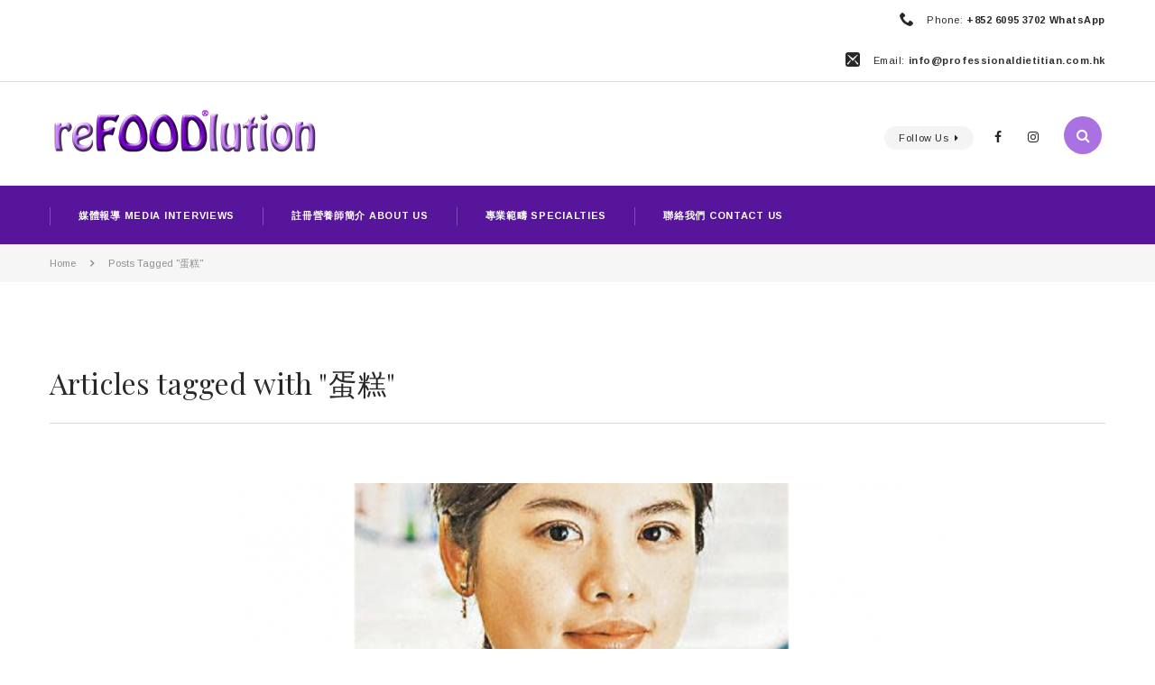

--- FILE ---
content_type: text/html; charset=UTF-8
request_url: http://www.professionaldietitian.com.hk/tag/%E8%9B%8B%E7%B3%95/
body_size: 22268
content:
<!DOCTYPE html>
<html dir="ltr" lang="en-US" prefix="og: https://ogp.me/ns#">
<head>
    <meta http-equiv="Content-Type" content="text/html; charset=UTF-8" />
    <meta name="viewport" content="width=device-width, initial-scale=1">
    <link rel="profile" href="http://gmpg.org/xfn/11" />
    <link rel="pingback" href="http://www.professionaldietitian.com.hk/xmlrpc.php" />
	<title>蛋糕 - reFOODlution 專業註冊營養師</title>

		<!-- All in One SEO 4.9.3 - aioseo.com -->
	<meta name="robots" content="max-image-preview:large" />
	<meta name="google-site-verification" content="iNjWRx_7K2XJqWTXEQee5KubsEgAlcJUwIyf21Zm1yw" />
	<meta name="msvalidate.01" content="dd290a2b8766948d4b4d03246b0b2f7f" />
	<link rel="canonical" href="http://www.professionaldietitian.com.hk/tag/%e8%9b%8b%e7%b3%95/" />
	<meta name="generator" content="All in One SEO (AIOSEO) 4.9.3" />
		<script type="application/ld+json" class="aioseo-schema">
			{"@context":"https:\/\/schema.org","@graph":[{"@type":"BreadcrumbList","@id":"http:\/\/www.professionaldietitian.com.hk\/tag\/%E8%9B%8B%E7%B3%95\/#breadcrumblist","itemListElement":[{"@type":"ListItem","@id":"http:\/\/www.professionaldietitian.com.hk#listItem","position":1,"name":"Home","item":"http:\/\/www.professionaldietitian.com.hk","nextItem":{"@type":"ListItem","@id":"http:\/\/www.professionaldietitian.com.hk\/tag\/%e8%9b%8b%e7%b3%95\/#listItem","name":"\u86cb\u7cd5"}},{"@type":"ListItem","@id":"http:\/\/www.professionaldietitian.com.hk\/tag\/%e8%9b%8b%e7%b3%95\/#listItem","position":2,"name":"\u86cb\u7cd5","previousItem":{"@type":"ListItem","@id":"http:\/\/www.professionaldietitian.com.hk#listItem","name":"Home"}}]},{"@type":"CollectionPage","@id":"http:\/\/www.professionaldietitian.com.hk\/tag\/%E8%9B%8B%E7%B3%95\/#collectionpage","url":"http:\/\/www.professionaldietitian.com.hk\/tag\/%E8%9B%8B%E7%B3%95\/","name":"\u86cb\u7cd5 - reFOODlution \u5c08\u696d\u8a3b\u518a\u71df\u990a\u5e2b","inLanguage":"en-US","isPartOf":{"@id":"http:\/\/www.professionaldietitian.com.hk\/#website"},"breadcrumb":{"@id":"http:\/\/www.professionaldietitian.com.hk\/tag\/%E8%9B%8B%E7%B3%95\/#breadcrumblist"}},{"@type":"Organization","@id":"http:\/\/www.professionaldietitian.com.hk\/#organization","name":"reFOODlution","description":"Accredited Professional Dietitian Violet Man","url":"http:\/\/www.professionaldietitian.com.hk\/","telephone":"+85295760189","sameAs":["https:\/\/www.facebook.com\/VioletManDietitian","https:\/\/www.instagram.com\/violetman_refoodlution\/","https:\/\/www.instagram.com\/fertility.pregnancy.dietitian\/","https:\/\/www.instagram.com\/guthealth.nutrition\/","https:\/\/www.facebook.com\/FertilityPregnancyDietitian"]},{"@type":"WebSite","@id":"http:\/\/www.professionaldietitian.com.hk\/#website","url":"http:\/\/www.professionaldietitian.com.hk\/","name":"reFOODlution \u5c08\u696d\u8a3b\u518a\u71df\u990a\u5e2b","description":"Accredited Professional Dietitian Violet Man","inLanguage":"en-US","publisher":{"@id":"http:\/\/www.professionaldietitian.com.hk\/#organization"}}]}
		</script>
		<!-- All in One SEO -->

<link rel='dns-prefetch' href='//stats.wp.com' />
<link rel='dns-prefetch' href='//fonts.googleapis.com' />
<link rel="alternate" type="application/rss+xml" title="reFOODlution 專業註冊營養師 &raquo; Feed" href="http://www.professionaldietitian.com.hk/feed/" />
<link rel="alternate" type="application/rss+xml" title="reFOODlution 專業註冊營養師 &raquo; Comments Feed" href="http://www.professionaldietitian.com.hk/comments/feed/" />
<link rel="alternate" type="application/rss+xml" title="reFOODlution 專業註冊營養師 &raquo; 蛋糕 Tag Feed" href="http://www.professionaldietitian.com.hk/tag/%e8%9b%8b%e7%b3%95/feed/" />
<style id='wp-img-auto-sizes-contain-inline-css' type='text/css'>
img:is([sizes=auto i],[sizes^="auto," i]){contain-intrinsic-size:3000px 1500px}
/*# sourceURL=wp-img-auto-sizes-contain-inline-css */
</style>
<style id='wp-emoji-styles-inline-css' type='text/css'>

	img.wp-smiley, img.emoji {
		display: inline !important;
		border: none !important;
		box-shadow: none !important;
		height: 1em !important;
		width: 1em !important;
		margin: 0 0.07em !important;
		vertical-align: -0.1em !important;
		background: none !important;
		padding: 0 !important;
	}
/*# sourceURL=wp-emoji-styles-inline-css */
</style>
<style id='wp-block-library-inline-css' type='text/css'>
:root{--wp-block-synced-color:#7a00df;--wp-block-synced-color--rgb:122,0,223;--wp-bound-block-color:var(--wp-block-synced-color);--wp-editor-canvas-background:#ddd;--wp-admin-theme-color:#007cba;--wp-admin-theme-color--rgb:0,124,186;--wp-admin-theme-color-darker-10:#006ba1;--wp-admin-theme-color-darker-10--rgb:0,107,160.5;--wp-admin-theme-color-darker-20:#005a87;--wp-admin-theme-color-darker-20--rgb:0,90,135;--wp-admin-border-width-focus:2px}@media (min-resolution:192dpi){:root{--wp-admin-border-width-focus:1.5px}}.wp-element-button{cursor:pointer}:root .has-very-light-gray-background-color{background-color:#eee}:root .has-very-dark-gray-background-color{background-color:#313131}:root .has-very-light-gray-color{color:#eee}:root .has-very-dark-gray-color{color:#313131}:root .has-vivid-green-cyan-to-vivid-cyan-blue-gradient-background{background:linear-gradient(135deg,#00d084,#0693e3)}:root .has-purple-crush-gradient-background{background:linear-gradient(135deg,#34e2e4,#4721fb 50%,#ab1dfe)}:root .has-hazy-dawn-gradient-background{background:linear-gradient(135deg,#faaca8,#dad0ec)}:root .has-subdued-olive-gradient-background{background:linear-gradient(135deg,#fafae1,#67a671)}:root .has-atomic-cream-gradient-background{background:linear-gradient(135deg,#fdd79a,#004a59)}:root .has-nightshade-gradient-background{background:linear-gradient(135deg,#330968,#31cdcf)}:root .has-midnight-gradient-background{background:linear-gradient(135deg,#020381,#2874fc)}:root{--wp--preset--font-size--normal:16px;--wp--preset--font-size--huge:42px}.has-regular-font-size{font-size:1em}.has-larger-font-size{font-size:2.625em}.has-normal-font-size{font-size:var(--wp--preset--font-size--normal)}.has-huge-font-size{font-size:var(--wp--preset--font-size--huge)}.has-text-align-center{text-align:center}.has-text-align-left{text-align:left}.has-text-align-right{text-align:right}.has-fit-text{white-space:nowrap!important}#end-resizable-editor-section{display:none}.aligncenter{clear:both}.items-justified-left{justify-content:flex-start}.items-justified-center{justify-content:center}.items-justified-right{justify-content:flex-end}.items-justified-space-between{justify-content:space-between}.screen-reader-text{border:0;clip-path:inset(50%);height:1px;margin:-1px;overflow:hidden;padding:0;position:absolute;width:1px;word-wrap:normal!important}.screen-reader-text:focus{background-color:#ddd;clip-path:none;color:#444;display:block;font-size:1em;height:auto;left:5px;line-height:normal;padding:15px 23px 14px;text-decoration:none;top:5px;width:auto;z-index:100000}html :where(.has-border-color){border-style:solid}html :where([style*=border-top-color]){border-top-style:solid}html :where([style*=border-right-color]){border-right-style:solid}html :where([style*=border-bottom-color]){border-bottom-style:solid}html :where([style*=border-left-color]){border-left-style:solid}html :where([style*=border-width]){border-style:solid}html :where([style*=border-top-width]){border-top-style:solid}html :where([style*=border-right-width]){border-right-style:solid}html :where([style*=border-bottom-width]){border-bottom-style:solid}html :where([style*=border-left-width]){border-left-style:solid}html :where(img[class*=wp-image-]){height:auto;max-width:100%}:where(figure){margin:0 0 1em}html :where(.is-position-sticky){--wp-admin--admin-bar--position-offset:var(--wp-admin--admin-bar--height,0px)}@media screen and (max-width:600px){html :where(.is-position-sticky){--wp-admin--admin-bar--position-offset:0px}}

/*# sourceURL=wp-block-library-inline-css */
</style><style id='wp-block-categories-inline-css' type='text/css'>
.wp-block-categories{box-sizing:border-box}.wp-block-categories.alignleft{margin-right:2em}.wp-block-categories.alignright{margin-left:2em}.wp-block-categories.wp-block-categories-dropdown.aligncenter{text-align:center}.wp-block-categories .wp-block-categories__label{display:block;width:100%}
/*# sourceURL=http://www.professionaldietitian.com.hk/wp-includes/blocks/categories/style.min.css */
</style>
<style id='wp-block-heading-inline-css' type='text/css'>
h1:where(.wp-block-heading).has-background,h2:where(.wp-block-heading).has-background,h3:where(.wp-block-heading).has-background,h4:where(.wp-block-heading).has-background,h5:where(.wp-block-heading).has-background,h6:where(.wp-block-heading).has-background{padding:1.25em 2.375em}h1.has-text-align-left[style*=writing-mode]:where([style*=vertical-lr]),h1.has-text-align-right[style*=writing-mode]:where([style*=vertical-rl]),h2.has-text-align-left[style*=writing-mode]:where([style*=vertical-lr]),h2.has-text-align-right[style*=writing-mode]:where([style*=vertical-rl]),h3.has-text-align-left[style*=writing-mode]:where([style*=vertical-lr]),h3.has-text-align-right[style*=writing-mode]:where([style*=vertical-rl]),h4.has-text-align-left[style*=writing-mode]:where([style*=vertical-lr]),h4.has-text-align-right[style*=writing-mode]:where([style*=vertical-rl]),h5.has-text-align-left[style*=writing-mode]:where([style*=vertical-lr]),h5.has-text-align-right[style*=writing-mode]:where([style*=vertical-rl]),h6.has-text-align-left[style*=writing-mode]:where([style*=vertical-lr]),h6.has-text-align-right[style*=writing-mode]:where([style*=vertical-rl]){rotate:180deg}
/*# sourceURL=http://www.professionaldietitian.com.hk/wp-includes/blocks/heading/style.min.css */
</style>
<style id='wp-block-latest-posts-inline-css' type='text/css'>
.wp-block-latest-posts{box-sizing:border-box}.wp-block-latest-posts.alignleft{margin-right:2em}.wp-block-latest-posts.alignright{margin-left:2em}.wp-block-latest-posts.wp-block-latest-posts__list{list-style:none}.wp-block-latest-posts.wp-block-latest-posts__list li{clear:both;overflow-wrap:break-word}.wp-block-latest-posts.is-grid{display:flex;flex-wrap:wrap}.wp-block-latest-posts.is-grid li{margin:0 1.25em 1.25em 0;width:100%}@media (min-width:600px){.wp-block-latest-posts.columns-2 li{width:calc(50% - .625em)}.wp-block-latest-posts.columns-2 li:nth-child(2n){margin-right:0}.wp-block-latest-posts.columns-3 li{width:calc(33.33333% - .83333em)}.wp-block-latest-posts.columns-3 li:nth-child(3n){margin-right:0}.wp-block-latest-posts.columns-4 li{width:calc(25% - .9375em)}.wp-block-latest-posts.columns-4 li:nth-child(4n){margin-right:0}.wp-block-latest-posts.columns-5 li{width:calc(20% - 1em)}.wp-block-latest-posts.columns-5 li:nth-child(5n){margin-right:0}.wp-block-latest-posts.columns-6 li{width:calc(16.66667% - 1.04167em)}.wp-block-latest-posts.columns-6 li:nth-child(6n){margin-right:0}}:root :where(.wp-block-latest-posts.is-grid){padding:0}:root :where(.wp-block-latest-posts.wp-block-latest-posts__list){padding-left:0}.wp-block-latest-posts__post-author,.wp-block-latest-posts__post-date{display:block;font-size:.8125em}.wp-block-latest-posts__post-excerpt,.wp-block-latest-posts__post-full-content{margin-bottom:1em;margin-top:.5em}.wp-block-latest-posts__featured-image a{display:inline-block}.wp-block-latest-posts__featured-image img{height:auto;max-width:100%;width:auto}.wp-block-latest-posts__featured-image.alignleft{float:left;margin-right:1em}.wp-block-latest-posts__featured-image.alignright{float:right;margin-left:1em}.wp-block-latest-posts__featured-image.aligncenter{margin-bottom:1em;text-align:center}
/*# sourceURL=http://www.professionaldietitian.com.hk/wp-includes/blocks/latest-posts/style.min.css */
</style>
<style id='wp-block-group-inline-css' type='text/css'>
.wp-block-group{box-sizing:border-box}:where(.wp-block-group.wp-block-group-is-layout-constrained){position:relative}
/*# sourceURL=http://www.professionaldietitian.com.hk/wp-includes/blocks/group/style.min.css */
</style>
<style id='wp-block-paragraph-inline-css' type='text/css'>
.is-small-text{font-size:.875em}.is-regular-text{font-size:1em}.is-large-text{font-size:2.25em}.is-larger-text{font-size:3em}.has-drop-cap:not(:focus):first-letter{float:left;font-size:8.4em;font-style:normal;font-weight:100;line-height:.68;margin:.05em .1em 0 0;text-transform:uppercase}body.rtl .has-drop-cap:not(:focus):first-letter{float:none;margin-left:.1em}p.has-drop-cap.has-background{overflow:hidden}:root :where(p.has-background){padding:1.25em 2.375em}:where(p.has-text-color:not(.has-link-color)) a{color:inherit}p.has-text-align-left[style*="writing-mode:vertical-lr"],p.has-text-align-right[style*="writing-mode:vertical-rl"]{rotate:180deg}
/*# sourceURL=http://www.professionaldietitian.com.hk/wp-includes/blocks/paragraph/style.min.css */
</style>
<style id='global-styles-inline-css' type='text/css'>
:root{--wp--preset--aspect-ratio--square: 1;--wp--preset--aspect-ratio--4-3: 4/3;--wp--preset--aspect-ratio--3-4: 3/4;--wp--preset--aspect-ratio--3-2: 3/2;--wp--preset--aspect-ratio--2-3: 2/3;--wp--preset--aspect-ratio--16-9: 16/9;--wp--preset--aspect-ratio--9-16: 9/16;--wp--preset--color--black: #000000;--wp--preset--color--cyan-bluish-gray: #abb8c3;--wp--preset--color--white: #ffffff;--wp--preset--color--pale-pink: #f78da7;--wp--preset--color--vivid-red: #cf2e2e;--wp--preset--color--luminous-vivid-orange: #ff6900;--wp--preset--color--luminous-vivid-amber: #fcb900;--wp--preset--color--light-green-cyan: #7bdcb5;--wp--preset--color--vivid-green-cyan: #00d084;--wp--preset--color--pale-cyan-blue: #8ed1fc;--wp--preset--color--vivid-cyan-blue: #0693e3;--wp--preset--color--vivid-purple: #9b51e0;--wp--preset--gradient--vivid-cyan-blue-to-vivid-purple: linear-gradient(135deg,rgb(6,147,227) 0%,rgb(155,81,224) 100%);--wp--preset--gradient--light-green-cyan-to-vivid-green-cyan: linear-gradient(135deg,rgb(122,220,180) 0%,rgb(0,208,130) 100%);--wp--preset--gradient--luminous-vivid-amber-to-luminous-vivid-orange: linear-gradient(135deg,rgb(252,185,0) 0%,rgb(255,105,0) 100%);--wp--preset--gradient--luminous-vivid-orange-to-vivid-red: linear-gradient(135deg,rgb(255,105,0) 0%,rgb(207,46,46) 100%);--wp--preset--gradient--very-light-gray-to-cyan-bluish-gray: linear-gradient(135deg,rgb(238,238,238) 0%,rgb(169,184,195) 100%);--wp--preset--gradient--cool-to-warm-spectrum: linear-gradient(135deg,rgb(74,234,220) 0%,rgb(151,120,209) 20%,rgb(207,42,186) 40%,rgb(238,44,130) 60%,rgb(251,105,98) 80%,rgb(254,248,76) 100%);--wp--preset--gradient--blush-light-purple: linear-gradient(135deg,rgb(255,206,236) 0%,rgb(152,150,240) 100%);--wp--preset--gradient--blush-bordeaux: linear-gradient(135deg,rgb(254,205,165) 0%,rgb(254,45,45) 50%,rgb(107,0,62) 100%);--wp--preset--gradient--luminous-dusk: linear-gradient(135deg,rgb(255,203,112) 0%,rgb(199,81,192) 50%,rgb(65,88,208) 100%);--wp--preset--gradient--pale-ocean: linear-gradient(135deg,rgb(255,245,203) 0%,rgb(182,227,212) 50%,rgb(51,167,181) 100%);--wp--preset--gradient--electric-grass: linear-gradient(135deg,rgb(202,248,128) 0%,rgb(113,206,126) 100%);--wp--preset--gradient--midnight: linear-gradient(135deg,rgb(2,3,129) 0%,rgb(40,116,252) 100%);--wp--preset--font-size--small: 13px;--wp--preset--font-size--medium: 20px;--wp--preset--font-size--large: 36px;--wp--preset--font-size--x-large: 42px;--wp--preset--spacing--20: 0.44rem;--wp--preset--spacing--30: 0.67rem;--wp--preset--spacing--40: 1rem;--wp--preset--spacing--50: 1.5rem;--wp--preset--spacing--60: 2.25rem;--wp--preset--spacing--70: 3.38rem;--wp--preset--spacing--80: 5.06rem;--wp--preset--shadow--natural: 6px 6px 9px rgba(0, 0, 0, 0.2);--wp--preset--shadow--deep: 12px 12px 50px rgba(0, 0, 0, 0.4);--wp--preset--shadow--sharp: 6px 6px 0px rgba(0, 0, 0, 0.2);--wp--preset--shadow--outlined: 6px 6px 0px -3px rgb(255, 255, 255), 6px 6px rgb(0, 0, 0);--wp--preset--shadow--crisp: 6px 6px 0px rgb(0, 0, 0);}:where(.is-layout-flex){gap: 0.5em;}:where(.is-layout-grid){gap: 0.5em;}body .is-layout-flex{display: flex;}.is-layout-flex{flex-wrap: wrap;align-items: center;}.is-layout-flex > :is(*, div){margin: 0;}body .is-layout-grid{display: grid;}.is-layout-grid > :is(*, div){margin: 0;}:where(.wp-block-columns.is-layout-flex){gap: 2em;}:where(.wp-block-columns.is-layout-grid){gap: 2em;}:where(.wp-block-post-template.is-layout-flex){gap: 1.25em;}:where(.wp-block-post-template.is-layout-grid){gap: 1.25em;}.has-black-color{color: var(--wp--preset--color--black) !important;}.has-cyan-bluish-gray-color{color: var(--wp--preset--color--cyan-bluish-gray) !important;}.has-white-color{color: var(--wp--preset--color--white) !important;}.has-pale-pink-color{color: var(--wp--preset--color--pale-pink) !important;}.has-vivid-red-color{color: var(--wp--preset--color--vivid-red) !important;}.has-luminous-vivid-orange-color{color: var(--wp--preset--color--luminous-vivid-orange) !important;}.has-luminous-vivid-amber-color{color: var(--wp--preset--color--luminous-vivid-amber) !important;}.has-light-green-cyan-color{color: var(--wp--preset--color--light-green-cyan) !important;}.has-vivid-green-cyan-color{color: var(--wp--preset--color--vivid-green-cyan) !important;}.has-pale-cyan-blue-color{color: var(--wp--preset--color--pale-cyan-blue) !important;}.has-vivid-cyan-blue-color{color: var(--wp--preset--color--vivid-cyan-blue) !important;}.has-vivid-purple-color{color: var(--wp--preset--color--vivid-purple) !important;}.has-black-background-color{background-color: var(--wp--preset--color--black) !important;}.has-cyan-bluish-gray-background-color{background-color: var(--wp--preset--color--cyan-bluish-gray) !important;}.has-white-background-color{background-color: var(--wp--preset--color--white) !important;}.has-pale-pink-background-color{background-color: var(--wp--preset--color--pale-pink) !important;}.has-vivid-red-background-color{background-color: var(--wp--preset--color--vivid-red) !important;}.has-luminous-vivid-orange-background-color{background-color: var(--wp--preset--color--luminous-vivid-orange) !important;}.has-luminous-vivid-amber-background-color{background-color: var(--wp--preset--color--luminous-vivid-amber) !important;}.has-light-green-cyan-background-color{background-color: var(--wp--preset--color--light-green-cyan) !important;}.has-vivid-green-cyan-background-color{background-color: var(--wp--preset--color--vivid-green-cyan) !important;}.has-pale-cyan-blue-background-color{background-color: var(--wp--preset--color--pale-cyan-blue) !important;}.has-vivid-cyan-blue-background-color{background-color: var(--wp--preset--color--vivid-cyan-blue) !important;}.has-vivid-purple-background-color{background-color: var(--wp--preset--color--vivid-purple) !important;}.has-black-border-color{border-color: var(--wp--preset--color--black) !important;}.has-cyan-bluish-gray-border-color{border-color: var(--wp--preset--color--cyan-bluish-gray) !important;}.has-white-border-color{border-color: var(--wp--preset--color--white) !important;}.has-pale-pink-border-color{border-color: var(--wp--preset--color--pale-pink) !important;}.has-vivid-red-border-color{border-color: var(--wp--preset--color--vivid-red) !important;}.has-luminous-vivid-orange-border-color{border-color: var(--wp--preset--color--luminous-vivid-orange) !important;}.has-luminous-vivid-amber-border-color{border-color: var(--wp--preset--color--luminous-vivid-amber) !important;}.has-light-green-cyan-border-color{border-color: var(--wp--preset--color--light-green-cyan) !important;}.has-vivid-green-cyan-border-color{border-color: var(--wp--preset--color--vivid-green-cyan) !important;}.has-pale-cyan-blue-border-color{border-color: var(--wp--preset--color--pale-cyan-blue) !important;}.has-vivid-cyan-blue-border-color{border-color: var(--wp--preset--color--vivid-cyan-blue) !important;}.has-vivid-purple-border-color{border-color: var(--wp--preset--color--vivid-purple) !important;}.has-vivid-cyan-blue-to-vivid-purple-gradient-background{background: var(--wp--preset--gradient--vivid-cyan-blue-to-vivid-purple) !important;}.has-light-green-cyan-to-vivid-green-cyan-gradient-background{background: var(--wp--preset--gradient--light-green-cyan-to-vivid-green-cyan) !important;}.has-luminous-vivid-amber-to-luminous-vivid-orange-gradient-background{background: var(--wp--preset--gradient--luminous-vivid-amber-to-luminous-vivid-orange) !important;}.has-luminous-vivid-orange-to-vivid-red-gradient-background{background: var(--wp--preset--gradient--luminous-vivid-orange-to-vivid-red) !important;}.has-very-light-gray-to-cyan-bluish-gray-gradient-background{background: var(--wp--preset--gradient--very-light-gray-to-cyan-bluish-gray) !important;}.has-cool-to-warm-spectrum-gradient-background{background: var(--wp--preset--gradient--cool-to-warm-spectrum) !important;}.has-blush-light-purple-gradient-background{background: var(--wp--preset--gradient--blush-light-purple) !important;}.has-blush-bordeaux-gradient-background{background: var(--wp--preset--gradient--blush-bordeaux) !important;}.has-luminous-dusk-gradient-background{background: var(--wp--preset--gradient--luminous-dusk) !important;}.has-pale-ocean-gradient-background{background: var(--wp--preset--gradient--pale-ocean) !important;}.has-electric-grass-gradient-background{background: var(--wp--preset--gradient--electric-grass) !important;}.has-midnight-gradient-background{background: var(--wp--preset--gradient--midnight) !important;}.has-small-font-size{font-size: var(--wp--preset--font-size--small) !important;}.has-medium-font-size{font-size: var(--wp--preset--font-size--medium) !important;}.has-large-font-size{font-size: var(--wp--preset--font-size--large) !important;}.has-x-large-font-size{font-size: var(--wp--preset--font-size--x-large) !important;}
/*# sourceURL=global-styles-inline-css */
</style>

<style id='classic-theme-styles-inline-css' type='text/css'>
/*! This file is auto-generated */
.wp-block-button__link{color:#fff;background-color:#32373c;border-radius:9999px;box-shadow:none;text-decoration:none;padding:calc(.667em + 2px) calc(1.333em + 2px);font-size:1.125em}.wp-block-file__button{background:#32373c;color:#fff;text-decoration:none}
/*# sourceURL=/wp-includes/css/classic-themes.min.css */
</style>
<link rel='stylesheet' id='vc_extend_style-css' href='http://www.professionaldietitian.com.hk/wp-content/plugins/js_composer_extend_biodiet/assets/vc_extend.css?ver=a855238ae5e9526678a549a47f9203a4' type='text/css' media='all' />
<link rel='stylesheet' id='vc-icomoon-css' href='http://www.professionaldietitian.com.hk/wp-content/plugins/js_composer_extend_biodiet/assets/icomoon.css?ver=a855238ae5e9526678a549a47f9203a4' type='text/css' media='all' />
<link rel='stylesheet' id='rs-plugin-settings-css' href='http://www.professionaldietitian.com.hk/wp-content/plugins/revslider/public/assets/css/settings.css?ver=5.4.1' type='text/css' media='all' />
<style id='rs-plugin-settings-inline-css' type='text/css'>
#rs-demo-id {}
/*# sourceURL=rs-plugin-settings-inline-css */
</style>
<link rel='stylesheet' id='google-font-Arimo-css' href='http://fonts.googleapis.com/css?family=Arimo%3A400%2C400i%2C600%2C600i&#038;ver=a855238ae5e9526678a549a47f9203a4' type='text/css' media='all' />
<link rel='stylesheet' id='google-font-Playfair-Display-css' href='http://fonts.googleapis.com/css?family=Playfair+Display%3A400%2C400i%2C700%2C700i&#038;ver=a855238ae5e9526678a549a47f9203a4' type='text/css' media='all' />
<link rel='stylesheet' id='bootstrap-min-css' href='http://www.professionaldietitian.com.hk/wp-content/themes/biodiet/css/bootstrap.min.css?ver=a855238ae5e9526678a549a47f9203a4' type='text/css' media='all' />
<link rel='stylesheet' id='font-awesome-css' href='http://www.professionaldietitian.com.hk/wp-content/themes/biodiet/css/font-awesome.min.css?ver=a855238ae5e9526678a549a47f9203a4' type='text/css' media='all' />
<link rel='stylesheet' id='biodiet-moon-icons-css' href='http://www.professionaldietitian.com.hk/wp-content/themes/biodiet/css/moon-icons.css?ver=a855238ae5e9526678a549a47f9203a4' type='text/css' media='all' />
<link rel='stylesheet' id='owl-carousel-css' href='http://www.professionaldietitian.com.hk/wp-content/themes/biodiet/css/owl.carousel.css?ver=a855238ae5e9526678a549a47f9203a4' type='text/css' media='all' />
<link rel='stylesheet' id='owl-theme-css' href='http://www.professionaldietitian.com.hk/wp-content/themes/biodiet/css/owl.theme.css?ver=a855238ae5e9526678a549a47f9203a4' type='text/css' media='all' />
<link rel='stylesheet' id='magnific-popup-css' href='http://www.professionaldietitian.com.hk/wp-content/themes/biodiet/css/magnific-popup.css?ver=a855238ae5e9526678a549a47f9203a4' type='text/css' media='all' />
<link rel='stylesheet' id='biodiet-wp-style-css' href='http://www.professionaldietitian.com.hk/wp-content/themes/biodiet/style.css?ver=a855238ae5e9526678a549a47f9203a4' type='text/css' media='all' />
<link rel='stylesheet' id='biodiet-main-style-css' href='http://www.professionaldietitian.com.hk/wp-admin/admin-ajax.php?action=biodiet_frontend_style&#038;ver=a855238ae5e9526678a549a47f9203a4' type='text/css' media='all' />
<script type="text/javascript" src="http://www.professionaldietitian.com.hk/wp-includes/js/jquery/jquery.min.js?ver=3.7.1" id="jquery-core-js"></script>
<script type="text/javascript" src="http://www.professionaldietitian.com.hk/wp-includes/js/jquery/jquery-migrate.min.js?ver=3.4.1" id="jquery-migrate-js"></script>
<script type="text/javascript" src="http://www.professionaldietitian.com.hk/wp-content/plugins/js_composer_extend_biodiet/assets/vc_extend.js?ver=a855238ae5e9526678a549a47f9203a4" id="vc_extend_js-js"></script>
<script type="text/javascript" src="http://www.professionaldietitian.com.hk/wp-content/plugins/revslider/public/assets/js/jquery.themepunch.tools.min.js?ver=5.4.1" id="tp-tools-js"></script>
<script type="text/javascript" src="http://www.professionaldietitian.com.hk/wp-content/plugins/revslider/public/assets/js/jquery.themepunch.revolution.min.js?ver=5.4.1" id="revmin-js"></script>
<link rel="https://api.w.org/" href="http://www.professionaldietitian.com.hk/wp-json/" /><link rel="alternate" title="JSON" type="application/json" href="http://www.professionaldietitian.com.hk/wp-json/wp/v2/tags/45" /><link rel="EditURI" type="application/rsd+xml" title="RSD" href="http://www.professionaldietitian.com.hk/xmlrpc.php?rsd" />

<script type="text/javascript">var ajaxurl = "http://www.professionaldietitian.com.hk/wp-admin/admin-ajax.php";</script><script type="text/javascript">var fileuploader_store_url = "http://www.professionaldietitian.com.hk/wp-content/plugins/recipes-manager/lib/scripts/jquery-file-uploader/uploads/";</script><link href='//fonts.googleapis.com/css?family=Arimo:400,400i,700,700i&subset=cyrillic,cyrillic-ext,greek,greek-ext,latin-ext' rel='stylesheet'><link href='//fonts.googleapis.com/css?family=Lora:400,400i,700,700i&subset=cyrillic,latin-ext' rel='stylesheet'><style>
.lc-recipes-list .lc-recipe-item .lc-recipe-image .lc-love-meter,
				body .lazyYT-container .html5-info-bar, body .lc-ts-container
				{
					background-color: #9ec64b !important;
				}
.lc-recipes-list .lc-recipe-item .lc-recipe-title a,
				.lc-recipe-of-the-day .lc-recipe-title a
				{
					color: #000000 !important;
				}
.lc-recipes-list .lc-recipe-item .lc-recipe-subtitle 
				{
					color: #1a1a1a !important;
				}
.lc-single-slider-wrap .lc-love-meter, .lc-rod .lc-recipe-image .lc-love-meter, 
				.lc-single-slider-wrap .lc-love-meter, .favourites-button-single, #printRecipeBtn, .requestfullscreen,
				.lc-container .lc-read-more, .lc-recipe-of-the-day .lc-read-more
				{
					background-color: #f0713e !important;
				}
.lc-container.lc-details .lc-recipe-in .lc-ingredients
				{
					background-color: #f0713e !important;
				}
.lc-container.lc-details .lc-recipe-in .lc-ingredients li, 
				.lc-container.lc-details .lc-recipe-in .lc-ingredients li span
				{
					color: #ffffff !important;
				}
.lc-container.lc-details .lc-recipe-in .lc-recipe-grocery-list,
				.lc-container.lc-details .lc-recipe-step-description .lc-step-et
				{
					background-color: #9ec64b !important;
				}
.lc-container.lc-details .lc-recipe-in .lc-recipe-grocery-list li a, 
				.lc-container.lc-details .lc-recipe-in .lc-recipe-grocery-list h3
				{
					color: #ffffff !important;
				}
.lc-container.lc-details .lc-recipe-in .lc-recipe-grocery-list li img
				{
					border-color: #ffffff !important;
				}
.lc-container.lc-details .lc-single-chef-container .lc-chef-name
				{
					color: #f0713e !important;
				}
.lc-container.lc-details .lc-single-chef-container .lc-chef-image img
				{
					border: 1px solid #f0713e !important;
				}
.lc-container.details .lc-recipe-title, .lc-rod .lc-recipe-title 
				{
					color: #1a1a1a !important;
				}
.lc-container.details .lc-recipe-title, .lc-rod .lc-recipe-title 
				{
					color: #1a1a1a !important;
				}
.lc-container.lc-details .lc-recipe-step-description a.lc-start-timer 
				{
					background: #9ec64b !important;
				}
.lc-next-step, .lc-prev-step, #lc-bar, body .lcf-anchors a:hover, body .lcf-anchors a.on,
				.lc-recipe-of-the-day .lc-recipe-time span, 
				.lc-recipe-of-the-day .lc-recipe-kcal span, 
				.lc-recipe-of-the-day .lc-recipe-complexity span,
				body .lc-recipe-image-slider .owl-controls .owl-buttons div,
				body #fullscreen .lc-recipe-summary
				{
					background-color: #9ec64b !important;
				}
				.lc-single-recipes-list .lc-list-prev-step, .lc-single-recipes-list .lc-list-next-step {
					color: #9ec64b !important;
				}
				.lc-nutritional-facts .lc-nutritional-title {
					border-color: #9ec64b !important;
					color: #9ec64b !important;
				}
				.lc-next-step:hover, .lc-prev-step:hover 
				{
					background-color: #2a2a2a !important;
				}
.lcf-nutritional-fields .noUi-connect, div.lcf-select, .lcf-options li, .fa.kd_social_icons,
				.lcf-recipe-categories, #lcf-add-a-recipe h3, .chef-db-title, .lcf-del-recipe, .lcf-edit-recipe,
				.delete-all-favourite-recipes-button, .delete-favourite-recipe-button, #lcf-add-a-recipe .next-step, #lcf-add-a-recipe .prev-step,
				#lcf-top-search #submit-recipe-keywords
				{
					background: #9ec64b !important;	
				}
.lc-recipe-time i.fa, .lc-recipe-kcal i.fa, .lc-recipe-complexity i.fa,
				.lc-container.lc-details .lc-recipe-step-description .lc-title
				{
					color: #9ec64b !important;	
				}
				
.lcf-chef-dashboard .lc-dashboard-chef-container .lc-chef-image img
				{
					border-color: #9ec64b !important;
				}
.lcf-nutritional-fields .noUi-handle, .lcf-nutritional-fields > div span.max, .lcf-nutritional-fields > div span.min
				{
					background: #a9c66d !important;	
				}
#lcf-top-search h3.lcf-h3
				{
					color: #a9c66d !important;	
				}
.lcf-nutritional-fields .noUi-target
				{
					border-color: #a9c66d !important;	
				}
.lcf-nutritional-fields > div span.max, .lcf-nutritional-fields > div span.min, #fw-recipe-filter-expand
				{
					background: #f0713e !important;	
				}
</style>	<style>img#wpstats{display:none}</style>
		<meta name="generator" content="Powered by WPBakery Page Builder - drag and drop page builder for WordPress."/>
<meta name="generator" content="Powered by Slider Revolution 5.4.1 - responsive, Mobile-Friendly Slider Plugin for WordPress with comfortable drag and drop interface." />
<link rel="icon" href="http://www.professionaldietitian.com.hk/wp-content/uploads/2022/10/cropped-Violet-Dietitian-32x32.png" sizes="32x32" />
<link rel="icon" href="http://www.professionaldietitian.com.hk/wp-content/uploads/2022/10/cropped-Violet-Dietitian-192x192.png" sizes="192x192" />
<link rel="apple-touch-icon" href="http://www.professionaldietitian.com.hk/wp-content/uploads/2022/10/cropped-Violet-Dietitian-180x180.png" />
<meta name="msapplication-TileImage" content="http://www.professionaldietitian.com.hk/wp-content/uploads/2022/10/cropped-Violet-Dietitian-270x270.png" />
<noscript><style> .wpb_animate_when_almost_visible { opacity: 1; }</style></noscript><link rel='stylesheet' id='lcf-tw-bs-css' href='http://www.professionaldietitian.com.hk/wp-content/plugins/recipes-manager/lib/frontend/css/tw-bs.3.1.1.css?ver=a855238ae5e9526678a549a47f9203a4' type='text/css' media='all' />
<link rel='stylesheet' id='lcf-reset-css' href='http://www.professionaldietitian.com.hk/wp-content/plugins/recipes-manager/lib/frontend/css/reset.css?ver=a855238ae5e9526678a549a47f9203a4' type='text/css' media='all' />
<link rel='stylesheet' id='lcf-owl-main-css' href='http://www.professionaldietitian.com.hk/wp-content/plugins/recipes-manager/lib/frontend/css/owl.carousel.css?ver=a855238ae5e9526678a549a47f9203a4' type='text/css' media='all' />
<link rel='stylesheet' id='lcf-owl-theme-css' href='http://www.professionaldietitian.com.hk/wp-content/plugins/recipes-manager/lib/frontend/css/owl.theme.css?ver=a855238ae5e9526678a549a47f9203a4' type='text/css' media='all' />
<link rel='stylesheet' id='lcf-mainstyle-css' href='http://www.professionaldietitian.com.hk/wp-content/plugins/recipes-manager/lib/frontend/style.css?ver=a855238ae5e9526678a549a47f9203a4' type='text/css' media='all' />
<link rel='stylesheet' id='lcf-flaticon-css' href='http://www.professionaldietitian.com.hk/wp-content/plugins/recipes-manager/lib/frontend/fonts/flaticon.css?ver=a855238ae5e9526678a549a47f9203a4' type='text/css' media='all' />
<link rel='stylesheet' id='lcf-nouislidercss-css' href='http://www.professionaldietitian.com.hk/wp-content/plugins/recipes-manager/lib/frontend/css/jquery.nouislider.css?ver=a855238ae5e9526678a549a47f9203a4' type='text/css' media='all' />
<link rel='stylesheet' id='lcf-select2-css-css' href='http://www.professionaldietitian.com.hk/wp-content/plugins/recipes-manager/aa-framework//css/select2.css?ver=a855238ae5e9526678a549a47f9203a4' type='text/css' media='all' />
<link rel='stylesheet' id='lcf-lazyYT-css' href='http://www.professionaldietitian.com.hk/wp-content/plugins/recipes-manager/lib/frontend/css/lazyYT.css?ver=a855238ae5e9526678a549a47f9203a4' type='text/css' media='all' />
<link rel='stylesheet' id='lcf-file-uploader-gallery-css' href='//blueimp.github.io/Gallery/css/blueimp-gallery.min.css?ver=a855238ae5e9526678a549a47f9203a4' type='text/css' media='all' />
<link rel='stylesheet' id='lcf-file-jquery-fileupload-css' href='http://www.professionaldietitian.com.hk/wp-content/plugins/recipes-manager/lib/scripts/jquery-file-uploader/css/jquery.fileupload.css?ver=a855238ae5e9526678a549a47f9203a4' type='text/css' media='all' />
<link rel='stylesheet' id='lcf-file-jquery-fileupload-ui-css' href='http://www.professionaldietitian.com.hk/wp-content/plugins/recipes-manager/lib/scripts/jquery-file-uploader/css/jquery.fileupload-ui.css?ver=a855238ae5e9526678a549a47f9203a4' type='text/css' media='all' />
</head>

<body class="archive tag tag-45 wp-theme-biodiet wpb-js-composer js-comp-ver-6.10.0 vc_responsive">

<!-- Header ========== -->
<header>
		<div class="wrapper biodiet-top">
		<div class="container">
			<div class="row">
				<div class="col-lg-6 col-md-6 col-sm-12 col-xs-12">
								</div>
				<div class="col-lg-6 col-md-6 col-sm-12 col-xs-12">
					<div class="biodiet-header-contact">
													<span><i class="mi-icon mi-icon-phone2"></i> Phone:  <strong>+852 6095 3702 WhatsApp</strong></span>
																			<span><i class="mi-icon mi-icon-mail3"></i> Email:  <a href="http://info@professionaldietitian.com.hk"><strong>info@professionaldietitian.com.hk</strong></a></span>
											</div>
				</div>
			</div>
		</div>
	</div>
	
	<div class="wrapper biodiet-logo">
		<div class="container">
			<a class="biodiet-logo-link" href="http://www.professionaldietitian.com.hk/" title="reFOODlution 專業註冊營養師">
									<img src="http://professionaldietitian.com.hk/wp-content/uploads/2022/10/reFOODlution-LOGO_300px.png" alt="reFOODlution 專業註冊營養師">
							</a>
			<div class="biodiet-ss">
				 
				<div class="biodiet-social">
					<span>Follow Us <i class="fa fa-caret-right"></i></span>
											<a href="https://www.facebook.com/VioletManDietitian"><i class="fa fa-facebook"></i></a>
																															<a href="https://www.instagram.com/violetman_refoodlution/"><i class="fa fa-instagram"></i></a>
									</div>
								
				<div class="biodiet-search">
					<form action="http://www.professionaldietitian.com.hk/" method="get" class="fa fa-search" role="search">
						<input type="text" value="" name="s" id="s" placeholder="Type and hit Enter to search..."/>
					</form>
				</div>
			</div>
		</div>
	</div>

	<div class="wrapper biodiet-nav">
		<div class="container">
			<div class="biodiet-menu content-wrapper" data-name="Main menu">
				<div class="biodiet-menu-wrap"><ul id="menu-main-menu-refoodlution" class="menu"><li id="menu-item-184" class="menu-item menu-item-type-post_type menu-item-object-page menu-item-home menu-item-184"><a href="http://www.professionaldietitian.com.hk/">媒體報導 Media Interviews<i class="fa fa-caret-down"></i></a><i class="fa fa-caret-down"></i></li>
<li id="menu-item-187" class="menu-item menu-item-type-post_type menu-item-object-page menu-item-187"><a href="http://www.professionaldietitian.com.hk/professional-dietitian-about-us/">註冊營養師簡介 About Us<i class="fa fa-caret-down"></i></a><i class="fa fa-caret-down"></i></li>
<li id="menu-item-186" class="menu-item menu-item-type-post_type menu-item-object-page menu-item-186"><a href="http://www.professionaldietitian.com.hk/professional-dietitian-specialties/">專業範疇 Specialties<i class="fa fa-caret-down"></i></a><i class="fa fa-caret-down"></i></li>
<li id="menu-item-185" class="menu-item menu-item-type-post_type menu-item-object-page menu-item-185"><a href="http://www.professionaldietitian.com.hk/professional-dietitian-contact-us/">聯絡我們 Contact Us<i class="fa fa-caret-down"></i></a><i class="fa fa-caret-down"></i></li>
</ul></div>
							</div>
		</div>
	</div>



</header>
<div class="clear"></div>
<div class="breadcrumbs-container"><ul class="container"><li><a href="http://www.professionaldietitian.com.hk/">Home</a></li><li class="current">Posts Tagged &quot;蛋糕&quot;</li></ul></div>
<!-- Page Content ==== -->
<section class="biodiet-news-list-page">
	<div class="content-wrapper container">
		<div class="row">

			
			<div class="col-md-12 biodiet-no-sidebar">

				<section id="biodiet-blog-list-page" class="">
											<h1 class="biodiet-title">Articles tagged with &quot;蛋糕&quot;</h1>
						<hr />
										
					<ul class="biodiet-blog-list">
																		<li class="row">
															
								<div class="col-lg-12"><a class="biodiet-featured-canvas" href="http://www.professionaldietitian.com.hk/2022/10/31/mingpao-20221031/"><img width="867" height="365" src="http://www.professionaldietitian.com.hk/wp-content/uploads/2022/10/Screen-Shot-2022-10-31-at-9.42.03-am-867x365.png" class="attachment-biodiet-blog-list size-biodiet-blog-list wp-post-image" alt="" decoding="async" fetchpriority="high" /></a></div>
								
														
							<div class="col-lg-12">
								<div class="biodiet-categories"><ul class="post-categories">
	<li><a href="http://www.professionaldietitian.com.hk/category/%e5%81%a5%e5%ba%b7%e8%b3%87%e8%a8%8a/" rel="category tag">健康資訊</a></li>
	<li><a href="http://www.professionaldietitian.com.hk/category/%e5%aa%92%e9%ab%94%e8%a8%aa%e5%95%8f/" rel="category tag">媒體訪問</a></li></ul></div>
								
																
																											<h3><a href="http://www.professionaldietitian.com.hk/2022/10/31/mingpao-20221031/" rel="bookmark">【明報專訊】嘩鬼南瓜周身寶 外皮通便 瓜肉護膚 種子增肌</a></h3>
																									
								<div class="biodiet-post-meta">
									by									<a href="http://www.professionaldietitian.com.hk/author/refoodlutionhealth/" title="Posts by refoodlutionhealth" rel="author">refoodlutionhealth</a>									on									31/10/2022									with									with <a href="http://www.professionaldietitian.com.hk/2022/10/31/mingpao-20221031/#comments">no comments</a>
								</div>
								
																	<div class="biodiet-post-content">
										<p>又到Halloween，鋪天蓋地的南瓜裝飾，節日過後如何安頓？南瓜從外皮、瓜肉再到種子各有益處，內外都是寶，可煲湯、小炒，做蛋糕或甜品，鹹甜皆宜。 中醫說它補氣益胃，營養師讚它高纖低卡，但同時提醒南瓜屬根莖類蔬菜，澱粉質豐富，糖尿病人、消化能力較差的人，要小心控制攝取量。澱粉質較高 糖尿病人「咪當菜食」 南瓜是不是蔬菜？以為答案是理所當然的「是」？慢着，註冊營養師萬侃 (Violet Man Dietitian) 指南瓜雖然屬根莖類蔬菜，但是與一般蔬菜相比，其澱粉質含量較高，每100克有7.1克碳水化合物，同等分量的葉菜如菜心、菠菜，碳水化合物含量則不足1克。 除了南瓜，番薯、薯仔、芋頭等根莖類蔬菜和粟米都有較高澱粉質，需小心控制攝取量，她提醒，「如果攝入過多澱粉質，血糖或受影響」。糖尿病人可將根莖類蔬菜或其他高澱粉質的蔬菜取代穀物類，作為主要的澱粉來源，食用時應計入主食，相應減少飯、粉、麵等分量，而非計入食物金字塔中的蔬菜類。以南瓜為例，「兩隻雞蛋大的南瓜肉，約等於1湯匙白飯；例如有患者餐單要求吃5湯匙飯，當吃了兩塊雞蛋般大的南瓜時，就只可吃4湯匙飯」。皮比肉更高纖 可焗或氣炸做脆片 南瓜從外皮、瓜肉到種子各有不同益處。萬侃 Violet 指，南瓜肉富含膳食纖維，可助排便暢通，保持腸道健康，而且熱量不高，每100克只有47千卡，不少減肥餐單都能見到它的蹤影。南瓜肉還有豐富β-胡蘿蔔素，當中葉黃素和玉米黃素可在人體內轉化為維他命A，對眼睛、皮膚、免疫系統都有好處；而β-胡蘿蔔素本身是抗氧化劑，可清除人體有害的自由基，延緩皮膚衰老。南瓜皮比瓜肉更高纖，惟口感較硬，即使長時間蒸煮亦未必變軟。她建議將外皮切成小塊，放入焗爐或氣炸鍋製成南瓜脆片。籽熱量較高 每日最多吃一掌心分量 南瓜籽的膳食纖維和蛋白質皆較南瓜肉豐富，但脂肪亦較多。煮熟後的南瓜肉，每100克含2.7克膳食纖維，南瓜籽有18.4克；蛋白質方面，南瓜肉每100克只有1.5克蛋白質，而南瓜籽約有18.6克，是豐富蛋白質來源之一，健身人士增肌時可加入部分作為配菜。不過南瓜籽屬堅果種子類，熱量較高，每100克有446千卡，她提醒需注意食量，每日最多吃大約一個掌心的分量。補脾胃 益氣 分利小便 《本草綱目拾遺》亦寫到南瓜：「今人以為蔬，多食反壅氣滯膈」，指當時的人認為南瓜是蔬菜，多吃卻出現氣滯。孔慶禮提醒，即便是最有益、有營養的食物，食用不當或食過量仍會有不良反應，「就算是正常人，吃得太多南瓜都會『滯』」。吃南瓜後出現滯脹，他建議飲陳皮水、麥芽水，吃佛手瓜、白蘿蔔等去行氣、消滯。另外，可以按摩肚臍上方4寸中脘穴（右圖），「用手輕輕按揉或以暖水袋暖敷，有少許陽氣推動氣的運行，可以消除胃脹」。他亦提醒，肝氣鬱結的人應放鬆心情，減少鬱結；脾胃氣滯的人要多做運動，有利氣血運行，對病情會有幫助。腎病宜慎吃 浸水減鉀量 萬侃補充，南瓜高鉀，腎功能有問題的人亦需注意進食分量，進食前可將南瓜浸水30分鐘，降低鉀含量；腎功能一般兼血鉀過高的病人，就應按營養師餐單進食。■拆解迷思：南瓜羊肉同食 <a class="read-more" href="http://www.professionaldietitian.com.hk/2022/10/31/mingpao-20221031/">Read More</a></p>
									</div>
																
															</div>
						</li>
						
											</ul>

					<!-- Paging -->
					
				</section>

			</div>

			
		</div>
	</div>
</section>

	<footer class="footer-social">
	    <div class="container">
	        <ul>
	        		            	            	<li><a href="https://www.facebook.com/VioletManDietitian"><i class="fa fa-facebook"></i>Facebook</a></li>
	            	            	            	            	            	            	<li><a href="https://www.instagram.com/violetman_refoodlution/"><i class="fa fa-instagram"></i>Instagram</a></li>
	            	            	            	<li><a href="#"><i class="fa fa-rss"></i>RSS</a></li>
	            	        </ul>
	    </div>
	</footer>

    <footer class="footer-sidebar">
        <div class="container">
            <div id="block-7" class="col-xs-12 col-sm-6 col-md-6 col-lg-6"><div class="biodiet-widget widget_block">
<div class="wp-block-group"><div class="wp-block-group__inner-container is-layout-flow wp-block-group-is-layout-flow">
<h2 class="wp-block-heading">Recent Posts</h2>


<ul class="wp-block-latest-posts__list wp-block-latest-posts"><li><a class="wp-block-latest-posts__post-title" href="http://www.professionaldietitian.com.hk/2025/12/09/departmentofhealth_dh/">衛生署製作 『健康外賣美食 色香味營兼備』萬侃 註冊營養師 DAA(APD), HKDA</a><div class="wp-block-latest-posts__post-full-content"><!-- wp:image {"id":299,"sizeSlug":"large","linkDestination":"none"} -->
<figure class="wp-block-image size-large"><img loading="lazy" decoding="async" width="722" height="1024" src="http://www.professionaldietitian.com.hk/wp-content/uploads/2025/12/Screenshot-2025-12-09-at-5.26.06-pm-722x1024.png" alt="" class="wp-image-299" srcset="http://www.professionaldietitian.com.hk/wp-content/uploads/2025/12/Screenshot-2025-12-09-at-5.26.06-pm-722x1024.png 722w, http://www.professionaldietitian.com.hk/wp-content/uploads/2025/12/Screenshot-2025-12-09-at-5.26.06-pm-211x300.png 211w, http://www.professionaldietitian.com.hk/wp-content/uploads/2025/12/Screenshot-2025-12-09-at-5.26.06-pm-768x1090.png 768w, http://www.professionaldietitian.com.hk/wp-content/uploads/2025/12/Screenshot-2025-12-09-at-5.26.06-pm-85x120.png 85w, http://www.professionaldietitian.com.hk/wp-content/uploads/2025/12/Screenshot-2025-12-09-at-5.26.06-pm-1083x1536.png 1083w, http://www.professionaldietitian.com.hk/wp-content/uploads/2025/12/Screenshot-2025-12-09-at-5.26.06-pm.png 1414w" sizes="auto, (max-width: 722px) 100vw, 722px" /></figure>
<!-- /wp:image -->

<!-- wp:paragraph -->
<p><em>在抗疫新常態下，港人從食肆訂購外賣已成為一種普遍的做法。不少人吃外賣時，也希望吃得健康一點。想了解如何以「健康外賣」作賣點，吸引食客光顧，不妨參考註冊營養師萬侃（Violet）的心得。</em></p>
<!-- /wp:paragraph -->

<!-- wp:paragraph -->
<p><strong>均衡營養</strong><br>食物種類不同，營養素也各異。食肆 製 作 外 賣 餐 盒 時， 宜 包 括 穀 物類、蔬菜類和肉類（或其代替品，如豆類）的食材。穀物類可提供熱量和碳水化合物，蔬菜類可提供膳食纖維、胡蘿蔔素和葉酸，而肉類和豆類則含豐富蛋白質，這些營養素有助維持良好的免疫力。想讓顧客吃得健康，外賣餐盒便應提供均衡營養。</p>
<!-- /wp:paragraph -->

<!-- wp:paragraph -->
<p><strong>慎選食材</strong><br>Violet 指出健康的外賣餐盒要配合均衡飲食，並多選低脂的天然食材。蔬菜方面，綠色蔬菜如菜心、白菜及西蘭花容易變黃，不宜用作外賣。食肆可考慮選用瓜類、菇菌類或不易變黃的蔬菜，例如茄子、節瓜、翠玉瓜、娃娃菜、椰菜、西芹、木耳及秀珍菇。肉類方面，則可選豬柳、牛肩肉及西冷等瘦肉，或去皮禽肉、魚肉或海鮮，並使用少油快炒、蒸、焗、炆等低脂烹調方法。一般而言，脆口的煎炸食物存放於餐盒後，外皮便會變軟，賣相亦失色不少，故此不適合作外賣。Violet 提議肉碎蒸茄子、娃娃菜冬菇炆鯪魚餅、雜菌牛肉意粉等健康實惠的外賣餐款。</p>
<!-- /wp:paragraph -->

<!-- wp:paragraph -->
<p><strong>健康湯水</strong><br>香港人喜歡湯水，不少食肆都提供包括湯水的套餐。Violet 指出相比起含糖的飲品，健康湯水有助食客進食多一點蔬菜和攝取更多水分，是較佳的選擇。她建議食肆可考慮以蔬菜和其他低脂及低鹽的食材煮<br>出健康湯水。中湯方面，Violet 推介白菜瘦肉菜乾湯、節瓜章魚豬腱湯，以及青紅蘿蔔栗子鮮淮山花生眉豆素湯；而西湯方面，則可選擇雜菜湯、番茄腰果湯，以及低脂忌廉南瓜湯。只要多花心思，食肆定可製作既美味又健康的外賣，吸引更多顧客。</p>
<!-- /wp:paragraph -->

<!-- wp:paragraph -->
<p><a href="https://restaurant.eatsmart.gov.hk/files/pdf/esr_star_newsletter_2020_issue_02_tc.pdf" title="">衛生署製作 星級有營食肆</a></p>
<!-- /wp:paragraph -->

<!-- wp:paragraph -->
<p><br><a href="https://booking.appointy.com/en-US/violetmandietitian/bookings/staff" title="">預約註冊營養師 Violet Man</a>   <a href="http://www.professionaldietitian.com.hk/professional-dietitian-specialties/" title="">專業範疇</a></p>
<!-- /wp:paragraph --></div></li>
<li><a class="wp-block-latest-posts__post-title" href="http://www.professionaldietitian.com.hk/2025/12/03/am730-gluten/">AM730  戒麩質 未必健康啲</a><div class="wp-block-latest-posts__post-full-content"><!-- wp:image {"id":295,"width":"433px","height":"auto","sizeSlug":"large","linkDestination":"none"} -->
<figure class="wp-block-image size-large is-resized"><img loading="lazy" decoding="async" width="941" height="1024" src="http://www.professionaldietitian.com.hk/wp-content/uploads/2025/12/Screenshot-2025-12-03-at-3.32.22-pm-941x1024.png" alt="" class="wp-image-295" style="width:433px;height:auto" srcset="http://www.professionaldietitian.com.hk/wp-content/uploads/2025/12/Screenshot-2025-12-03-at-3.32.22-pm-941x1024.png 941w, http://www.professionaldietitian.com.hk/wp-content/uploads/2025/12/Screenshot-2025-12-03-at-3.32.22-pm-276x300.png 276w, http://www.professionaldietitian.com.hk/wp-content/uploads/2025/12/Screenshot-2025-12-03-at-3.32.22-pm-768x836.png 768w, http://www.professionaldietitian.com.hk/wp-content/uploads/2025/12/Screenshot-2025-12-03-at-3.32.22-pm-110x120.png 110w, http://www.professionaldietitian.com.hk/wp-content/uploads/2025/12/Screenshot-2025-12-03-at-3.32.22-pm-1411x1536.png 1411w, http://www.professionaldietitian.com.hk/wp-content/uploads/2025/12/Screenshot-2025-12-03-at-3.32.22-pm.png 1490w" sizes="auto, (max-width: 941px) 100vw, 941px" /></figure>
<!-- /wp:image -->

<!-- wp:paragraph -->
<p>近年有不少頂級運動員、外國明星等都戒掉麩質，表示更加健康和有助減輕體重，因此不少人都會跟隨「無麩質飲食」。不過有營養師認為，若不是患有乳糜瀉、麩質不耐症或者對小麥過敏，並沒有需要戒吃麩質。</p>
<!-- /wp:paragraph -->

<!-- wp:paragraph -->
<p>澳洲註冊營養師萬侃表示，麩質是一種蛋白質，由麥醇溶蛋白(Gliadin)和麥穀蛋白(Glutenin)所組成，在小麥、大麥和黑麥及相關的製成品中找到，亦即是高筋麵粉、低筋麵粉中的「筋」，獨特的蛋白質複合物令麵糰有黏性和彈性。</p>
<!-- /wp:paragraph -->

<!-- wp:paragraph -->
<p>或增心血管病風險<br>含麩質的食物包括麵包、意粉、薄餅、穀物早餐、餅乾、啤酒、威士忌和豉油等，不少都屬常見的穀物類食物，萬侃提醒，全穀物食物如全麥麵包和意粉等，除麩質外同時含有蛋白質、維他命B、礦物質如鐵、鋅、銅和鎂等，如果戒掉麩質食物，也會減少吸收同時存在的營養素，「而麩質本身是其中一種益生元，有助腸道中益生菌(雙歧桿菌)的活性。」如益生菌不足便有可能破壞腸道中的菌群平衡，或會影響抵抗力。<br>另一方面，有研究指出，對於沒有乳糜瀉的人來說，長期食用含麩質的食物，並不會影響患心臟病的風險，但相反，長期避免食用含麩質食物會增加心血管疾病風險。萬侃解釋，「原因有可能是少吃了全穀物。有很多研究都指出，食用足夠的全穀物對身體有益，例如降低患上心臟病、中風和糖尿病的風險。」</p>
<!-- /wp:paragraph -->

<!-- wp:paragraph -->
<p>乳糜瀉患者要小心<br>至於患有乳糜瀉、麩質不耐症或者對小麥過敏的人士，就要小心麩質了。萬侃解釋，「乳糜瀉患者的免疫系統會對麩質作出反應，如不完全戒除麩質，會有腹脹、肚瀉、反胃等徵狀，影響營養素吸收，除體重下降外，還可能會引致骨質疏鬆、小腸受損，更嚴重會導致不育，增加患腸道癌和自身免疫系統疾病的風險。若對小麥過敏，食用相關食物則會口腫、面腫、皮膚痕癢、肚瀉和呼吸困難；麩質不耐症患者進食麩質食物後症狀相對較輕，會肚瀉、腹脹等，須選擇低麩質飲食。」</p>
<!-- /wp:paragraph -->

<!-- wp:paragraph -->
<p>多吃糙米藜麥<br>若這幾類患者要戒掉麩質，萬侃建議應緊貼飲食金字塔，選用全穀物為主食，配合足夠蔬菜水果、適量蛋白質以及小量鹽、油、糖，「而選擇無麩質穀物類如糙米、紅米、藜麥、蕎麥或小米時，建議少選擇經過加工處理的，因為油分和糖分相對較高，卡路里會更高。」萬侃最後提醒，長期戒口容易造成營養不均衡，甚至營養不良，因此非必要情況下都不應亂戒口，要戒口時亦最好諮詢註冊營養師的意見，以確保營養均衡。</p>
<!-- /wp:paragraph -->

<!-- wp:paragraph -->
<p><a href="https://www.am730.com.hk/%E5%81%A5%E5%BA%B7/%E6%88%92%E9%BA%A9%E8%B3%AA-%E6%9C%AA%E5%BF%85%E5%81%A5%E5%BA%B7%E5%95%B2/24062" title="">AM730</a></p>
<!-- /wp:paragraph -->

<!-- wp:paragraph -->
<p><a href="http://www.professionaldietitian.com.hk/professional-dietitian-about-us/" title="">執業註冊營養師 Violet Man</a></p>
<!-- /wp:paragraph -->

<!-- wp:paragraph -->
<p></p>
<!-- /wp:paragraph --></div></li>
<li><a class="wp-block-latest-posts__post-title" href="http://www.professionaldietitian.com.hk/2025/12/02/squid_takoyaki/">【明報專訊】知多啲：炮製健康版炒鮮魷、章魚燒</a><div class="wp-block-latest-posts__post-full-content"><!-- wp:image {"id":289,"sizeSlug":"large","linkDestination":"none"} -->
<figure class="wp-block-image size-large"><img loading="lazy" decoding="async" width="1022" height="1024" src="http://www.professionaldietitian.com.hk/wp-content/uploads/2025/12/Screenshot-2025-12-02-at-4.46.20-pm-1022x1024.png" alt="" class="wp-image-289" srcset="http://www.professionaldietitian.com.hk/wp-content/uploads/2025/12/Screenshot-2025-12-02-at-4.46.20-pm-1022x1024.png 1022w, http://www.professionaldietitian.com.hk/wp-content/uploads/2025/12/Screenshot-2025-12-02-at-4.46.20-pm-300x300.png 300w, http://www.professionaldietitian.com.hk/wp-content/uploads/2025/12/Screenshot-2025-12-02-at-4.46.20-pm-150x150.png 150w, http://www.professionaldietitian.com.hk/wp-content/uploads/2025/12/Screenshot-2025-12-02-at-4.46.20-pm-768x769.png 768w, http://www.professionaldietitian.com.hk/wp-content/uploads/2025/12/Screenshot-2025-12-02-at-4.46.20-pm-90x90.png 90w, http://www.professionaldietitian.com.hk/wp-content/uploads/2025/12/Screenshot-2025-12-02-at-4.46.20-pm-120x120.png 120w, http://www.professionaldietitian.com.hk/wp-content/uploads/2025/12/Screenshot-2025-12-02-at-4.46.20-pm-80x80.png 80w, http://www.professionaldietitian.com.hk/wp-content/uploads/2025/12/Screenshot-2025-12-02-at-4.46.20-pm.png 1056w" sizes="auto, (max-width: 1022px) 100vw, 1022px" /></figure>
<!-- /wp:image -->

<!-- wp:paragraph -->
<p>魷魚、墨魚、八爪魚各有「招牌菜」，由大牌檔走到家中飯桌的豉椒炒鮮魷，由日本紅到香港街頭的章魚燒，還有食到一口「烏卒卒」的墨汁意粉。如何烹調最健康呢？</p>
<!-- /wp:paragraph -->

<!-- wp:paragraph -->
<p>豉椒炒鮮魷 易潔鑊快炒減油</p>
<!-- /wp:paragraph -->

<!-- wp:paragraph -->
<p>註冊營養師萬侃指出，烹調方法影響食材的營養價值。豉椒炒鮮魷的核心問題不在魷魚，而是烹飪方式。食肆烹調時一般會先泡油，導致用油量較多，且豆豉和醬油含鈉（鹽）量較高。自家健康烹調的重點是減油，使用易潔鑊，以小量油噴灑鑊面，炒香豆豉和香料，加入魷魚快炒。此外，選擇低鹽豆豉，減少醬油和蠔油的用量，多用蒜、薑、胡椒來調味，減低鈉質攝取；同時大幅增加三色椒、洋葱、芹菜、西蘭花等蔬菜的比例。註冊營養師冼雯菁亦強調，少油少鹽少糖是健康法則，豉椒炒魷講求鑊氣，用油少不免，用易潔鑊炒可減少用油；同時調節豆豉用量，多用薑、蒜等天然調味料來增加風味。</p>
<!-- /wp:paragraph -->

<!-- wp:paragraph -->
<p>章魚燒加菜 海苔粉鰹魚粉代醬料</p>
<!-- /wp:paragraph -->

<!-- wp:paragraph -->
<p>章魚燒的主要材料是麵粉和八爪魚粒。萬侃指出，熱量主要來自麵糊、烹飪用油量和高脂醬汁（如蛋黄醬、照燒醬）。建議在麵糊中加入全麥粉或蔬菜碎，增加膳食纖維；並奉行少醬原則。冼雯菁亦建議，麵糊加入蔬菜粒增加口感；另用海苔粉或鰹魚粉來代替熱量高的蛋黃醬、沙律醬或燒汁等醬料。</p>
<!-- /wp:paragraph -->

<!-- wp:paragraph -->
<p>墨汁意粉 甲亢患者不宜多食</p>
<!-- /wp:paragraph -->

<!-- wp:paragraph -->
<p>至於墨汁意粉，萬侃指墨汁含黑色素、蛋白質、多醣體、鐵、碘等；有研究更指它具抗菌、抗氧化、抗炎功效，但多屬實驗室研究。留意墨汁含碘豐富，甲狀腺功能亢進患者不宜多食。她又提醒，食譜或加入大量奶油、牛油、芝士去平衡墨汁澀味，導致飽和脂肪大增；建議改用橄欖油、蒜片及低脂芝士，多搭配鮮蝦、蜆肉等低脂海鮮，並在醬汁中加入番茄、蘑菇、菠菜等，豐富口味和營養。<br>[健康]</p>
<!-- /wp:paragraph -->

<!-- wp:paragraph -->
<p><a href="https://news.mingpao.com/pns/%e5%89%af%e5%88%8a/article/20251103/s00005/1762102002825" title="">原文網址</a>  <br><br><a href="http://www.professionaldietitian.com.hk/professional-dietitian-contact-us/" title="">約見營養師</a></p>
<!-- /wp:paragraph -->

<!-- wp:paragraph -->
<p></p>
<!-- /wp:paragraph --></div></li>
<li><a class="wp-block-latest-posts__post-title" href="http://www.professionaldietitian.com.hk/2025/11/05/mingpao_squid_octopus/">【明報專訊】魷魚墨魚八爪魚 鬥營養鬥低脂</a><div class="wp-block-latest-posts__post-full-content"><!-- wp:image {"id":284,"sizeSlug":"large","linkDestination":"none"} -->
<figure class="wp-block-image size-large"><img loading="lazy" decoding="async" width="877" height="1024" src="http://www.professionaldietitian.com.hk/wp-content/uploads/2025/11/Screenshot-2025-11-05-at-11.34.02-am-877x1024.png" alt="" class="wp-image-284" srcset="http://www.professionaldietitian.com.hk/wp-content/uploads/2025/11/Screenshot-2025-11-05-at-11.34.02-am-877x1024.png 877w, http://www.professionaldietitian.com.hk/wp-content/uploads/2025/11/Screenshot-2025-11-05-at-11.34.02-am-257x300.png 257w, http://www.professionaldietitian.com.hk/wp-content/uploads/2025/11/Screenshot-2025-11-05-at-11.34.02-am-768x896.png 768w, http://www.professionaldietitian.com.hk/wp-content/uploads/2025/11/Screenshot-2025-11-05-at-11.34.02-am-103x120.png 103w, http://www.professionaldietitian.com.hk/wp-content/uploads/2025/11/Screenshot-2025-11-05-at-11.34.02-am-1316x1536.png 1316w, http://www.professionaldietitian.com.hk/wp-content/uploads/2025/11/Screenshot-2025-11-05-at-11.34.02-am.png 1376w" sizes="auto, (max-width: 877px) 100vw, 877px" /></figure>
<!-- /wp:image -->

<!-- wp:paragraph -->
<p>最近大熱的網上節目《墨魚遊戲2》，名字和主題都是以韓國劇集《魷魚遊戲》為藍本的二次創作。無論是魷魚或是墨魚遊戲，都幾度在社交媒體洗版，網民比併兩個節目的優劣。魷魚及墨魚一時間「聲名大噪」。</p>
<!-- /wp:paragraph -->

<!-- wp:paragraph -->
<p>一提起魷魚，大家都聯想到它高膽固醇和高嘌呤。然而很多人分不清魷魚、墨魚及八爪魚，其實墨魚的膽固醇只有魷魚的一半，八爪魚就更低，只略高於雞肉。只要選對食材，用對烹調方法，美食和健康兼得。</p>
<!-- /wp:paragraph -->

<!-- wp:paragraph -->
<p>魷魚（squid）、墨魚（cuttlefish，又稱花枝、烏賊）、八爪魚（octopus，又稱章魚）三者均含豐富蛋白質，媲美雞肉，同屬低脂食材（每100克固體食物含不超過3克總脂肪）；且含鎂、磷、鋅等人體必需的礦物質。魷魚、墨魚、八爪魚，你懂得分辨嗎？尤其前兩者常被混淆，故此先教大家在外形上分辨3款海產。</p>
<!-- /wp:paragraph -->

<!-- wp:paragraph -->
<p>同屬低脂食材 蛋白質媲美雞肉</p>
<!-- /wp:paragraph -->

<!-- wp:paragraph -->
<p>魷魚、墨魚、八爪魚雖然都稱為「魚」，但都不屬魚類。根據香港漁農自然護理署資料顯示，三者均屬軟體動物中的頭足綱（Cephalopoda），觸手／腕足長在頭部，能靈活地運用觸手和腕足捕捉食物。魷魚、墨魚、八爪魚皆有墨囊，每當受到威脅便會噴出墨汁，以分散敵方注意及逃走。</p>
<!-- /wp:paragraph -->

<!-- wp:paragraph -->
<p>三者之中，最易辨認是八爪魚，屬八腕目，共有8條腕足及吸盤，擁有3個心臟，體積為三者中最大，頂部較小，呈圓形，沒有硬殼或軟骨，可以整隻食用。墨魚和魷魚外形相近，均有8隻腕足及2隻長觸手，同屬十腕總目。其中墨魚外形肥肥矮矮，頂部呈橢圓形，內藏一個船形石灰質硬殼（墨魚骨）。墨魚一如其名，擁有豐富的墨汁。魷魚則外形細長，頂部呈三角形，內藏有一條透明軟骨，眼睛沒有薄膜覆蓋直接外露。魷魚墨囊較細小，故墨汁也較少。</p>
<!-- /wp:paragraph -->

<!-- wp:paragraph -->
<p>無論是八爪魚、墨魚還是魷魚，均是營養豐富的食材，富含蛋白質及鉀、鈣、鎂、鋅等礦物質元素。三者蛋白質成分相差不大，蛋白質含量相比雞胸肉毫不遜色，而且脂肪含量及熱量不高，屬低脂食材（見附表）。<br>墨魚膽固醇僅魷魚一半 八爪魚最低</p>
<!-- /wp:paragraph -->

<!-- wp:paragraph -->
<p>不過，它們的膽固醇及嘌呤含量亦不容忽視。雖然現時未有對膳食膽固醇的攝取限制作出建議，但普遍認為攝入量愈少愈好。魷魚的膽固醇是三者中最高，墨魚的膽固醇是魷魚的一半，八爪魚就最低。冼雯菁指出，這3款海產的膽固醇含量對一般人來說，其實影響不大，因為身體可以應付及調節；而且它們均屬低脂，可安心進食。但本身有高膽固醇的人士，則少吃為妙。註冊營養師萬侃補充，食物膽固醇不等於血液膽固醇，血液中的膽固醇大部分由肝臟合成，僅兩至三成來自食物。相比食物膽固醇，飽和脂肪和反式脂肪對膽固醇水平的影響更大；魷魚、墨魚、八爪魚的飽和脂肪和反式脂肪含量較低。<br>魷魚高嘌呤 痛風患者提防</p>
<!-- /wp:paragraph -->

<!-- wp:paragraph -->
<p>至於嘌呤（purine，又稱普林）會導致尿酸過高，增加痛風發作風險。魷魚、墨魚和八爪魚都含嘌呤，其中魷魚含量最高，每100克約有230毫克，屬高嘌呤食物；八爪魚屬中等偏高，每100克約含100至150毫克；墨魚的嘌呤含量通常在100毫克以下，屬於中嘌呤食物。萬侃指出，痛風患者應嚴格限制食用魷魚及八爪魚，可適量食用墨魚；腎功能障礙患者需在醫生或營養師指導下食用，以免加重腎臟負擔。</p>
<!-- /wp:paragraph -->

<!-- wp:paragraph -->
<p>一般老人、兒童、孕婦，都適合食用魷魚、墨魚和八爪魚，它們的優質蛋白質對兒童發育和孕婦健康都有幫助。<br>文︰林康民<br>編輯︰黃振宇<br>美術︰謝偉豪<br>facebook @明報副刊</p>
<!-- /wp:paragraph -->

<!-- wp:paragraph -->
<p><a href="https://ol.mingpao.com/ldy/beautystyle/fitness/20251103/1762102870030" title="">原文網址</a>   <a href="http://www.professionaldietitian.com.hk/professional-dietitian-about-us/" title="">註冊營養師</a></p>
<!-- /wp:paragraph -->

<!-- wp:paragraph -->
<p></p>
<!-- /wp:paragraph --></div></li>
<li><a class="wp-block-latest-posts__post-title" href="http://www.professionaldietitian.com.hk/2025/01/11/huawei_topic_hket/">專家全方位分享都市健康生活知識 HUAWEI WATCH D2 實現全天候血壓健康管理</a><div class="wp-block-latest-posts__post-full-content"><!-- wp:image {"id":278,"sizeSlug":"large","linkDestination":"none"} -->
<figure class="wp-block-image size-large"><img loading="lazy" decoding="async" width="1024" height="1016" src="http://www.professionaldietitian.com.hk/wp-content/uploads/2025/01/Screen-Shot-2025-01-11-at-7.58.27-pm-1024x1016.png" alt="" class="wp-image-278" srcset="http://www.professionaldietitian.com.hk/wp-content/uploads/2025/01/Screen-Shot-2025-01-11-at-7.58.27-pm-1024x1016.png 1024w, http://www.professionaldietitian.com.hk/wp-content/uploads/2025/01/Screen-Shot-2025-01-11-at-7.58.27-pm-300x298.png 300w, http://www.professionaldietitian.com.hk/wp-content/uploads/2025/01/Screen-Shot-2025-01-11-at-7.58.27-pm-150x150.png 150w, http://www.professionaldietitian.com.hk/wp-content/uploads/2025/01/Screen-Shot-2025-01-11-at-7.58.27-pm-768x762.png 768w, http://www.professionaldietitian.com.hk/wp-content/uploads/2025/01/Screen-Shot-2025-01-11-at-7.58.27-pm-90x90.png 90w, http://www.professionaldietitian.com.hk/wp-content/uploads/2025/01/Screen-Shot-2025-01-11-at-7.58.27-pm-120x120.png 120w, http://www.professionaldietitian.com.hk/wp-content/uploads/2025/01/Screen-Shot-2025-01-11-at-7.58.27-pm-80x80.png 80w, http://www.professionaldietitian.com.hk/wp-content/uploads/2025/01/Screen-Shot-2025-01-11-at-7.58.27-pm-1536x1524.png 1536w, http://www.professionaldietitian.com.hk/wp-content/uploads/2025/01/Screen-Shot-2025-01-11-at-7.58.27-pm.png 1714w" sizes="auto, (max-width: 1024px) 100vw, 1024px" /></figure>
<!-- /wp:image -->

<!-- wp:paragraph -->
<p>現代人重視日常健康管理，尤其是心血管健康，皆因高血壓是香港普遍的都市病之一。有見及此，香港經濟日報及TOPick早前舉辦「血壓管理全攻略．都市人健康解碼」講座，聯同合作伙伴 HUAWEI 邀來來自不同領域的專家分享實用的血壓管理知識，其中包括中醫師、運動教練、營養師及睡眠專家；同場亦有 HUAWEI WATCH D2的展示及試用，讓參加者體驗科技如何實現都市健康生活。</p>
<!-- /wp:paragraph -->

<!-- wp:paragraph -->
<p>健康飲食建議推薦</p>
<!-- /wp:paragraph -->

<!-- wp:paragraph -->
<p>鈉是影響血壓的主要因素之一，過多的鈉攝取會導致體內水分滯留，增加血容量，從而令血壓上升，而鉀能促進腎臟排出多餘的鈉，從而降低血壓，因此改善飲食習慣可以有效地幫助調控血壓。香港執業營養師公會副主席兼澳洲註冊營養師Violet分享：「都市人難免要經常外出用膳，當中可以揀選少汁、少味精湯的菜餚；自家煮食可以多用新鮮的香料、香菜調味，如蒜、洋蔥、芫茜等取代鹽份。」</p>
<!-- /wp:paragraph -->

<!-- wp:paragraph -->
<p>Violet提及一種幫助緩減高血壓及減低患有慢性疾病的「得舒飲食法（DASH Diet）」，為美國國家衛生院國家心肺與血液研究所（NHLBI）發表的一項飲食方法，富含水果、蔬菜、全穀類以及低脂食物，包含魚、肉、家禽、堅果與豆類，以增加鉀、鎂、蛋白質和膳食纖維的攝入，並且限制高糖食物及飲料、紅肉以及添加脂肪的攝取。她提醒：「定期的血壓監測非常重要，建議隨着年齡增長務必增加監測的次數。」<br><br><a href="https://topick.hket.com/article/3864030/%E5%B0%88%E5%AE%B6%E5%85%A8%E6%96%B9%E4%BD%8D%E5%88%86%E4%BA%AB%E9%83%BD%E5%B8%82%E5%81%A5%E5%BA%B7%E7%94%9F%E6%B4%BB%E7%9F%A5%E8%AD%98%20%20HUAWEI%20WATCH%20D2%20%E5%AF%A6%E7%8F%BE%E5%85%A8%E5%A4%A9%E5%80%99%E8%A1%80%E5%A3%93%E5%81%A5%E5%BA%B7%E7%AE%A1%E7%90%86" title="">Topick 經濟日報</a></p>
<!-- /wp:paragraph -->

<!-- wp:paragraph -->
<p><a href="http://www.professionaldietitian.com.hk/" title="">Professional Dietitian 香港執業營養師公會副主席兼澳洲註冊營養師Violet Man</a></p>
<!-- /wp:paragraph --></div></li>
</ul></div></div>
</div></div><div id="block-6" class="col-xs-12 col-sm-6 col-md-6 col-lg-6"><div class="biodiet-widget widget_block">
<div class="wp-block-group"><div class="wp-block-group__inner-container is-layout-flow wp-block-group-is-layout-flow">
<h2 class="wp-block-heading">Categories</h2>


<ul class="wp-block-categories-list wp-block-categories">	<li class="cat-item cat-item-1"><a href="http://www.professionaldietitian.com.hk/category/uncategorized/">Uncategorized</a>
</li>
	<li class="cat-item cat-item-21"><a href="http://www.professionaldietitian.com.hk/category/%e5%81%a5%e5%ba%b7%e8%b3%87%e8%a8%8a/">健康資訊</a>
</li>
	<li class="cat-item cat-item-31"><a href="http://www.professionaldietitian.com.hk/category/%e5%82%99%e5%ad%95%e7%87%9f%e9%a4%8a%e8%b3%87%e8%a8%8a/">備孕營養資訊</a>
</li>
	<li class="cat-item cat-item-32"><a href="http://www.professionaldietitian.com.hk/category/%e5%aa%92%e9%ab%94%e8%a8%aa%e5%95%8f/">媒體訪問</a>
</li>
</ul></div></div>
</div></div>        </div>
    </footer>
<footer class="footer-sub">
    <div class="container">
        <div class="col-xs-12 col-sm-6">
            <a class="biodiet-logo-link" href="http://www.professionaldietitian.com.hk/" title="reFOODlution 專業註冊營養師">
                                    <img src="http://professionaldietitian.com.hk/wp-content/uploads/2022/10/Violet-Dietitian-150px.png" alt="reFOODlution 專業註冊營養師">
                            </a>
        </div>
        <div class="col-xs-12 col-sm-6">
        	<p>
            &copy; Copyright 2022 reFOODlution. Created by <a href="#">Piero</a>.            </p>
        </div>
    </div>
</footer>

<!-- Footer -->

<script type="speculationrules">
{"prefetch":[{"source":"document","where":{"and":[{"href_matches":"/*"},{"not":{"href_matches":["/wp-*.php","/wp-admin/*","/wp-content/uploads/*","/wp-content/*","/wp-content/plugins/*","/wp-content/themes/biodiet/*","/*\\?(.+)"]}},{"not":{"selector_matches":"a[rel~=\"nofollow\"]"}},{"not":{"selector_matches":".no-prefetch, .no-prefetch a"}}]},"eagerness":"conservative"}]}
</script>
<script type="text/javascript" src="http://www.professionaldietitian.com.hk/wp-content/themes/biodiet/js/owl.carousel.min.js?ver=1.0" id="owl-carousel-js"></script>
<script type="text/javascript" src="http://www.professionaldietitian.com.hk/wp-content/themes/biodiet/js/bootstrap.min.js?ver=1.0" id="bootstrap-js"></script>
<script type="text/javascript" src="http://www.professionaldietitian.com.hk/wp-content/themes/biodiet/js/jquery.magnific-popup.min.js?ver=1.0" id="magnific-popup-js"></script>
<script type="text/javascript" src="http://www.professionaldietitian.com.hk/wp-content/themes/biodiet/js/jquery.meanmenu.js?ver=1.0" id="meanmenu-js-js"></script>
<script type="text/javascript" id="biodiet-main-js-extra">
/* <![CDATA[ */
var js_vars = {"ajaxurl":"http://www.professionaldietitian.com.hk/wp-admin/admin-ajax.php"};
//# sourceURL=biodiet-main-js-extra
/* ]]> */
</script>
<script type="text/javascript" src="http://www.professionaldietitian.com.hk/wp-content/themes/biodiet/js/main.js?ver=1.0" id="biodiet-main-js"></script>
<script type="text/javascript" id="jetpack-stats-js-before">
/* <![CDATA[ */
_stq = window._stq || [];
_stq.push([ "view", {"v":"ext","blog":"211657944","post":"0","tz":"8","srv":"www.professionaldietitian.com.hk","arch_tag":"%E8%9B%8B%E7%B3%95","arch_results":"1","j":"1:15.4"} ]);
_stq.push([ "clickTrackerInit", "211657944", "0" ]);
//# sourceURL=jetpack-stats-js-before
/* ]]> */
</script>
<script type="text/javascript" src="https://stats.wp.com/e-202604.js" id="jetpack-stats-js" defer="defer" data-wp-strategy="defer"></script>
<script type="text/javascript" src="http://www.professionaldietitian.com.hk/wp-content/plugins/recipes-manager/lib/frontend/js/jquery.nouislider.min.js?ver=a855238ae5e9526678a549a47f9203a4" id="lcf-noui-slider-js"></script>
<script type="text/javascript" src="http://www.professionaldietitian.com.hk/wp-content/plugins/recipes-manager/lib/frontend/js/classie.js?ver=a855238ae5e9526678a549a47f9203a4" id="lcf-classie-js"></script>
<script type="text/javascript" src="http://www.professionaldietitian.com.hk/wp-content/plugins/recipes-manager/lib/frontend/js/selectFx.js?ver=a855238ae5e9526678a549a47f9203a4" id="lcf-select-fx-js"></script>
<script type="text/javascript" src="http://www.professionaldietitian.com.hk/wp-content/plugins/recipes-manager/lib/frontend/js/jquery.fullscreen-0.4.1.min.js?ver=a855238ae5e9526678a549a47f9203a4" id="lcf-fulscreen-js"></script>
<script type="text/javascript" src="http://www.professionaldietitian.com.hk/wp-content/plugins/recipes-manager/lib/frontend/js/lazyYT.js?ver=a855238ae5e9526678a549a47f9203a4" id="lcf-lazyYT-js"></script>
<script type="text/javascript" src="http://www.professionaldietitian.com.hk/wp-content/plugins/recipes-manager/lib/scripts/jquery-file-uploader/js/vendor/jquery.ui.widget.js?ver=a855238ae5e9526678a549a47f9203a4" id="lcf-jquery-ui-widget-js"></script>
<script type="text/javascript" src="//blueimp.github.io/JavaScript-Templates/js/tmpl.min.js?ver=a855238ae5e9526678a549a47f9203a4" id="lcf-jquery-js-templates-js"></script>
<script type="text/javascript" src="//blueimp.github.io/JavaScript-Load-Image/js/load-image.all.min.js?ver=a855238ae5e9526678a549a47f9203a4" id="lcf-jquery-js-load-image-js"></script>
<script type="text/javascript" src="//blueimp.github.io/JavaScript-Canvas-to-Blob/js/canvas-to-blob.min.js?ver=a855238ae5e9526678a549a47f9203a4" id="lcf-jquery-js-canvas-to-blob-js"></script>
<script type="text/javascript" src="//blueimp.github.io/Gallery/js/jquery.blueimp-gallery.min.js?ver=a855238ae5e9526678a549a47f9203a4" id="lcf-jquery-js-blueimp-gallery-js"></script>
<script type="text/javascript" src="http://www.professionaldietitian.com.hk/wp-content/plugins/recipes-manager/lib/scripts/jquery-file-uploader/js/jquery.iframe-transport.js?ver=a855238ae5e9526678a549a47f9203a4" id="lcf-jquery-iframe-transport-js"></script>
<script type="text/javascript" src="http://www.professionaldietitian.com.hk/wp-content/plugins/recipes-manager/lib/scripts/jquery-file-uploader/js/jquery.fileupload.js?ver=a855238ae5e9526678a549a47f9203a4" id="lcf-jquery-fileupload-js"></script>
<script type="text/javascript" src="http://www.professionaldietitian.com.hk/wp-content/plugins/recipes-manager/lib/scripts/jquery-file-uploader/js/jquery.fileupload-process.js?ver=a855238ae5e9526678a549a47f9203a4" id="lcf-jquery-fileupload-process-js"></script>
<script type="text/javascript" src="http://www.professionaldietitian.com.hk/wp-content/plugins/recipes-manager/lib/scripts/jquery-file-uploader/js/jquery.fileupload-image.js?ver=a855238ae5e9526678a549a47f9203a4" id="lcf-jquery-fileupload-image-js"></script>
<script type="text/javascript" src="http://www.professionaldietitian.com.hk/wp-content/plugins/recipes-manager/lib/scripts/jquery-file-uploader/js/jquery.fileupload-audio.js?ver=a855238ae5e9526678a549a47f9203a4" id="lcf-jquery-fileupload-audio-js"></script>
<script type="text/javascript" src="http://www.professionaldietitian.com.hk/wp-content/plugins/recipes-manager/lib/scripts/jquery-file-uploader/js/jquery.fileupload-video.js?ver=a855238ae5e9526678a549a47f9203a4" id="lcf-jquery-fileupload-video-js"></script>
<script type="text/javascript" src="http://www.professionaldietitian.com.hk/wp-content/plugins/recipes-manager/lib/scripts/jquery-file-uploader/js/jquery.fileupload-validate.js?ver=a855238ae5e9526678a549a47f9203a4" id="lcf-jquery-fileupload-validate-js"></script>
<script type="text/javascript" src="http://www.professionaldietitian.com.hk/wp-content/plugins/recipes-manager/lib/scripts/jquery-file-uploader/js/jquery.fileupload-ui.js?ver=a855238ae5e9526678a549a47f9203a4" id="lcf-jquery-fileupload-ui-js"></script>
<script type="text/javascript" src="http://www.professionaldietitian.com.hk/wp-content/plugins/recipes-manager/lib/scripts/jquery-file-uploader/js/main.js?ver=a855238ae5e9526678a549a47f9203a4" id="lcf-jquery-fileupload-main-js"></script>
<script type="text/javascript" src="http://www.professionaldietitian.com.hk/wp-content/plugins/recipes-manager/lib/frontend/js/app.class.js?ver=a855238ae5e9526678a549a47f9203a4" id="lcf-app-class-js"></script>
<script type="text/javascript" src="http://www.professionaldietitian.com.hk/wp-content/plugins/recipes-manager/lib/frontend/js/app2.class.js?ver=a855238ae5e9526678a549a47f9203a4" id="lcf-app2-class-js"></script>
<script type="text/javascript" src="http://www.professionaldietitian.com.hk/wp-content/plugins/recipes-manager/lib/frontend/js/owl.carousel.min.js?ver=a855238ae5e9526678a549a47f9203a4" id="lcf-owl-carousel-js"></script>
<script type="text/javascript" src="http://www.professionaldietitian.com.hk/wp-content/plugins/recipes-manager/lib/frontend/js/owl-recipe-slider-single.js?ver=a855238ae5e9526678a549a47f9203a4" id="lcf-owl-recipe-slider-single-js"></script>
<script type="text/javascript" src="http://www.professionaldietitian.com.hk/wp-content/plugins/recipes-manager/aa-framework//js/select2.full.js?ver=a855238ae5e9526678a549a47f9203a4" id="lcf-select2-js"></script>
<script id="wp-emoji-settings" type="application/json">
{"baseUrl":"https://s.w.org/images/core/emoji/17.0.2/72x72/","ext":".png","svgUrl":"https://s.w.org/images/core/emoji/17.0.2/svg/","svgExt":".svg","source":{"concatemoji":"http://www.professionaldietitian.com.hk/wp-includes/js/wp-emoji-release.min.js?ver=a855238ae5e9526678a549a47f9203a4"}}
</script>
<script type="module">
/* <![CDATA[ */
/*! This file is auto-generated */
const a=JSON.parse(document.getElementById("wp-emoji-settings").textContent),o=(window._wpemojiSettings=a,"wpEmojiSettingsSupports"),s=["flag","emoji"];function i(e){try{var t={supportTests:e,timestamp:(new Date).valueOf()};sessionStorage.setItem(o,JSON.stringify(t))}catch(e){}}function c(e,t,n){e.clearRect(0,0,e.canvas.width,e.canvas.height),e.fillText(t,0,0);t=new Uint32Array(e.getImageData(0,0,e.canvas.width,e.canvas.height).data);e.clearRect(0,0,e.canvas.width,e.canvas.height),e.fillText(n,0,0);const a=new Uint32Array(e.getImageData(0,0,e.canvas.width,e.canvas.height).data);return t.every((e,t)=>e===a[t])}function p(e,t){e.clearRect(0,0,e.canvas.width,e.canvas.height),e.fillText(t,0,0);var n=e.getImageData(16,16,1,1);for(let e=0;e<n.data.length;e++)if(0!==n.data[e])return!1;return!0}function u(e,t,n,a){switch(t){case"flag":return n(e,"\ud83c\udff3\ufe0f\u200d\u26a7\ufe0f","\ud83c\udff3\ufe0f\u200b\u26a7\ufe0f")?!1:!n(e,"\ud83c\udde8\ud83c\uddf6","\ud83c\udde8\u200b\ud83c\uddf6")&&!n(e,"\ud83c\udff4\udb40\udc67\udb40\udc62\udb40\udc65\udb40\udc6e\udb40\udc67\udb40\udc7f","\ud83c\udff4\u200b\udb40\udc67\u200b\udb40\udc62\u200b\udb40\udc65\u200b\udb40\udc6e\u200b\udb40\udc67\u200b\udb40\udc7f");case"emoji":return!a(e,"\ud83e\u1fac8")}return!1}function f(e,t,n,a){let r;const o=(r="undefined"!=typeof WorkerGlobalScope&&self instanceof WorkerGlobalScope?new OffscreenCanvas(300,150):document.createElement("canvas")).getContext("2d",{willReadFrequently:!0}),s=(o.textBaseline="top",o.font="600 32px Arial",{});return e.forEach(e=>{s[e]=t(o,e,n,a)}),s}function r(e){var t=document.createElement("script");t.src=e,t.defer=!0,document.head.appendChild(t)}a.supports={everything:!0,everythingExceptFlag:!0},new Promise(t=>{let n=function(){try{var e=JSON.parse(sessionStorage.getItem(o));if("object"==typeof e&&"number"==typeof e.timestamp&&(new Date).valueOf()<e.timestamp+604800&&"object"==typeof e.supportTests)return e.supportTests}catch(e){}return null}();if(!n){if("undefined"!=typeof Worker&&"undefined"!=typeof OffscreenCanvas&&"undefined"!=typeof URL&&URL.createObjectURL&&"undefined"!=typeof Blob)try{var e="postMessage("+f.toString()+"("+[JSON.stringify(s),u.toString(),c.toString(),p.toString()].join(",")+"));",a=new Blob([e],{type:"text/javascript"});const r=new Worker(URL.createObjectURL(a),{name:"wpTestEmojiSupports"});return void(r.onmessage=e=>{i(n=e.data),r.terminate(),t(n)})}catch(e){}i(n=f(s,u,c,p))}t(n)}).then(e=>{for(const n in e)a.supports[n]=e[n],a.supports.everything=a.supports.everything&&a.supports[n],"flag"!==n&&(a.supports.everythingExceptFlag=a.supports.everythingExceptFlag&&a.supports[n]);var t;a.supports.everythingExceptFlag=a.supports.everythingExceptFlag&&!a.supports.flag,a.supports.everything||((t=a.source||{}).concatemoji?r(t.concatemoji):t.wpemoji&&t.twemoji&&(r(t.twemoji),r(t.wpemoji)))});
//# sourceURL=http://www.professionaldietitian.com.hk/wp-includes/js/wp-emoji-loader.min.js
/* ]]> */
</script>
</body>
</html>

--- FILE ---
content_type: text/css
request_url: http://www.professionaldietitian.com.hk/wp-content/plugins/js_composer_extend_biodiet/assets/icomoon.css?ver=a855238ae5e9526678a549a47f9203a4
body_size: 11022
content:
@font-face {
	font-family: 'IcoMoon-Ultimate';
	src: url('IcoMoon-Ultimate.ttf?-mxku12') format('truetype');
	font-weight: normal;
	font-style: normal;
}

.moonicon.icon {
	font-family: 'IcoMoon-Ultimate' !important;
	speak: none;
	font-style: normal;
	font-weight: normal;
	font-variant: normal;
	text-transform: none;
	line-height: 1;
	
	/* Enable Ligatures ================ */
	-webkit-font-feature-settings: "liga";
	-moz-font-feature-settings: "liga=1";
	-moz-font-feature-settings: "liga";
	-ms-font-feature-settings: "liga" 1;
	-o-font-feature-settings: "liga";
	font-feature-settings: "liga";

	/* Better Font Rendering =========== */
	-webkit-font-smoothing: antialiased;
	-moz-osx-font-smoothing: grayscale;
}

.icon-home:before {
	content: "\e900";
}
.icon-home2:before {
	content: "\e901";
}
.icon-home3:before {
	content: "\e902";
}
.icon-home4:before {
	content: "\e903";
}
.icon-home5:before {
	content: "\e904";
}
.icon-home6:before {
	content: "\e905";
}
.icon-home7:before {
	content: "\e906";
}
.icon-home8:before {
	content: "\e907";
}
.icon-home9:before {
	content: "\e908";
}
.icon-office:before {
	content: "\e909";
}
.icon-city:before {
	content: "\e90a";
}
.icon-newspaper:before {
	content: "\e90b";
}
.icon-magazine:before {
	content: "\e90c";
}
.icon-design:before {
	content: "\e90d";
}
.icon-pencil:before {
	content: "\e90e";
}
.icon-pencil2:before {
	content: "\e90f";
}
.icon-pencil3:before {
	content: "\e910";
}
.icon-pencil4:before {
	content: "\e911";
}
.icon-pencil5:before {
	content: "\e912";
}
.icon-pencil6:before {
	content: "\e913";
}
.icon-pencil7:before {
	content: "\e914";
}
.icon-eraser:before {
	content: "\e915";
}
.icon-eraser2:before {
	content: "\e916";
}
.icon-eraser3:before {
	content: "\e917";
}
.icon-quill:before {
	content: "\e918";
}
.icon-quill2:before {
	content: "\e919";
}
.icon-quill3:before {
	content: "\e91a";
}
.icon-quill4:before {
	content: "\e91b";
}
.icon-pen:before {
	content: "\e91c";
}
.icon-pen-plus:before {
	content: "\e91d";
}
.icon-pen-minus:before {
	content: "\e91e";
}
.icon-pen2:before {
	content: "\e91f";
}
.icon-pen3:before {
	content: "\e920";
}
.icon-pen4:before {
	content: "\e921";
}
.icon-pen5:before {
	content: "\e922";
}
.icon-marker:before {
	content: "\e923";
}
.icon-marker2:before {
	content: "\e924";
}
.icon-blog:before {
	content: "\e925";
}
.icon-blog2:before {
	content: "\e926";
}
.icon-pen6:before {
	content: "\e927";
}
.icon-brush:before {
	content: "\e928";
}
.icon-spray:before {
	content: "\e929";
}
.icon-palette:before {
	content: "\e92a";
}
.icon-palette2:before {
	content: "\e92b";
}
.icon-color-sampler:before {
	content: "\e92c";
}
.icon-toggle:before {
	content: "\e92d";
}
.icon-bucket:before {
	content: "\e92e";
}
.icon-bucket2:before {
	content: "\e92f";
}
.icon-gradient:before {
	content: "\e930";
}
.icon-eyedropper:before {
	content: "\e931";
}
.icon-eyedropper2:before {
	content: "\e932";
}
.icon-eyedropper3:before {
	content: "\e933";
}
.icon-droplet:before {
	content: "\e934";
}
.icon-droplet2:before {
	content: "\e935";
}
.icon-droplet-contrast:before {
	content: "\e936";
}
.icon-color-clear:before {
	content: "\e937";
}
.icon-paint-format:before {
	content: "\e938";
}
.icon-stamp:before {
	content: "\e939";
}
.icon-images:before {
	content: "\e93a";
}
.icon-image:before {
	content: "\e93b";
}
.icon-image2:before {
	content: "\e93c";
}
.icon-image-compare:before {
	content: "\e93d";
}
.icon-images2:before {
	content: "\e93e";
}
.icon-image3:before {
	content: "\e93f";
}
.icon-images3:before {
	content: "\e940";
}
.icon-image4:before {
	content: "\e941";
}
.icon-image5:before {
	content: "\e942";
}
.icon-image6:before {
	content: "\e943";
}
.icon-camera:before {
	content: "\e944";
}
.icon-camera2:before {
	content: "\e945";
}
.icon-camera3:before {
	content: "\e946";
}
.icon-shutter:before {
	content: "\e947";
}
.icon-headphones:before {
	content: "\e948";
}
.icon-headset:before {
	content: "\e949";
}
.icon-music:before {
	content: "\e94a";
}
.icon-music2:before {
	content: "\e94b";
}
.icon-music3:before {
	content: "\e94c";
}
.icon-music4:before {
	content: "\e94d";
}
.icon-music5:before {
	content: "\e94e";
}
.icon-music6:before {
	content: "\e94f";
}
.icon-album:before {
	content: "\e950";
}
.icon-cassette:before {
	content: "\e951";
}
.icon-tape:before {
	content: "\e952";
}
.icon-piano:before {
	content: "\e953";
}
.icon-guitar:before {
	content: "\e954";
}
.icon-trumpet:before {
	content: "\e955";
}
.icon-speakers:before {
	content: "\e956";
}
.icon-play:before {
	content: "\e957";
}
.icon-play2:before {
	content: "\e958";
}
.icon-clapboard-play:before {
	content: "\e959";
}
.icon-clapboard:before {
	content: "\e95a";
}
.icon-media:before {
	content: "\e95b";
}
.icon-presentation:before {
	content: "\e95c";
}
.icon-movie:before {
	content: "\e95d";
}
.icon-film:before {
	content: "\e95e";
}
.icon-film2:before {
	content: "\e95f";
}
.icon-film3:before {
	content: "\e960";
}
.icon-film4:before {
	content: "\e961";
}
.icon-video-camera:before {
	content: "\e962";
}
.icon-video-camera2:before {
	content: "\e963";
}
.icon-video-camera-slash:before {
	content: "\e964";
}
.icon-video-camera3:before {
	content: "\e965";
}
.icon-video-camera4:before {
	content: "\e966";
}
.icon-video-camera-slash2:before {
	content: "\e967";
}
.icon-video-camera5:before {
	content: "\e968";
}
.icon-recording:before {
	content: "\e969";
}
.icon-dice:before {
	content: "\e96a";
}
.icon-gamepad:before {
	content: "\e96b";
}
.icon-gamepad2:before {
	content: "\e96c";
}
.icon-gamepad3:before {
	content: "\e96d";
}
.icon-pacman:before {
	content: "\e96e";
}
.icon-spades:before {
	content: "\e96f";
}
.icon-clubs:before {
	content: "\e970";
}
.icon-diamonds:before {
	content: "\e971";
}
.icon-chess-king:before {
	content: "\e972";
}
.icon-chess-queen:before {
	content: "\e973";
}
.icon-chess-rock:before {
	content: "\e974";
}
.icon-chess-bishop:before {
	content: "\e975";
}
.icon-chess-knight:before {
	content: "\e976";
}
.icon-chess-pawn:before {
	content: "\e977";
}
.icon-chess:before {
	content: "\e978";
}
.icon-bullhorn:before {
	content: "\e979";
}
.icon-megaphone:before {
	content: "\e97a";
}
.icon-new:before {
	content: "\e97b";
}
.icon-connection:before {
	content: "\e97c";
}
.icon-connection2:before {
	content: "\e97d";
}
.icon-connection3:before {
	content: "\e97e";
}
.icon-connection4:before {
	content: "\e97f";
}
.icon-podcast:before {
	content: "\e980";
}
.icon-station:before {
	content: "\e981";
}
.icon-station2:before {
	content: "\e982";
}
.icon-antenna:before {
	content: "\e983";
}
.icon-satellite-dish:before {
	content: "\e984";
}
.icon-satellite-dish2:before {
	content: "\e985";
}
.icon-feed:before {
	content: "\e986";
}
.icon-podcast2:before {
	content: "\e987";
}
.icon-antenna2:before {
	content: "\e988";
}
.icon-mic:before {
	content: "\e989";
}
.icon-mic-off:before {
	content: "\e98a";
}
.icon-mic2:before {
	content: "\e98b";
}
.icon-mic-off2:before {
	content: "\e98c";
}
.icon-mic3:before {
	content: "\e98d";
}
.icon-mic4:before {
	content: "\e98e";
}
.icon-mic5:before {
	content: "\e98f";
}
.icon-book:before {
	content: "\e990";
}
.icon-book2:before {
	content: "\e991";
}
.icon-book-play:before {
	content: "\e992";
}
.icon-book3:before {
	content: "\e993";
}
.icon-bookmark:before {
	content: "\e994";
}
.icon-books:before {
	content: "\e995";
}
.icon-archive:before {
	content: "\e996";
}
.icon-reading:before {
	content: "\e997";
}
.icon-library:before {
	content: "\e998";
}
.icon-library2:before {
	content: "\e999";
}
.icon-graduation:before {
	content: "\e99a";
}
.icon-file-text:before {
	content: "\e99b";
}
.icon-profile:before {
	content: "\e99c";
}
.icon-file-empty:before {
	content: "\e99d";
}
.icon-file-empty2:before {
	content: "\e99e";
}
.icon-files-empty:before {
	content: "\e99f";
}
.icon-files-empty2:before {
	content: "\e9a0";
}
.icon-file-plus:before {
	content: "\e9a1";
}
.icon-file-plus2:before {
	content: "\e9a2";
}
.icon-file-minus:before {
	content: "\e9a3";
}
.icon-file-minus2:before {
	content: "\e9a4";
}
.icon-file-download:before {
	content: "\e9a5";
}
.icon-file-download2:before {
	content: "\e9a6";
}
.icon-file-upload:before {
	content: "\e9a7";
}
.icon-file-upload2:before {
	content: "\e9a8";
}
.icon-file-check:before {
	content: "\e9a9";
}
.icon-file-check2:before {
	content: "\e9aa";
}
.icon-file-eye:before {
	content: "\e9ab";
}
.icon-file-eye2:before {
	content: "\e9ac";
}
.icon-file-text2:before {
	content: "\e9ad";
}
.icon-file-text3:before {
	content: "\e9ae";
}
.icon-file-picture:before {
	content: "\e9af";
}
.icon-file-picture2:before {
	content: "\e9b0";
}
.icon-file-music:before {
	content: "\e9b1";
}
.icon-file-music2:before {
	content: "\e9b2";
}
.icon-file-play:before {
	content: "\e9b3";
}
.icon-file-play2:before {
	content: "\e9b4";
}
.icon-file-video:before {
	content: "\e9b5";
}
.icon-file-video2:before {
	content: "\e9b6";
}
.icon-copy:before {
	content: "\e9b7";
}
.icon-copy2:before {
	content: "\e9b8";
}
.icon-file-zip:before {
	content: "\e9b9";
}
.icon-file-zip2:before {
	content: "\e9ba";
}
.icon-file-xml:before {
	content: "\e9bb";
}
.icon-file-xml2:before {
	content: "\e9bc";
}
.icon-file-css:before {
	content: "\e9bd";
}
.icon-file-css2:before {
	content: "\e9be";
}
.icon-file-presentation:before {
	content: "\e9bf";
}
.icon-file-presentation2:before {
	content: "\e9c0";
}
.icon-file-stats:before {
	content: "\e9c1";
}
.icon-file-stats2:before {
	content: "\e9c2";
}
.icon-file-locked:before {
	content: "\e9c3";
}
.icon-file-locked2:before {
	content: "\e9c4";
}
.icon-file-spreadsheet:before {
	content: "\e9c5";
}
.icon-file-spreadsheet2:before {
	content: "\e9c6";
}
.icon-copy3:before {
	content: "\e9c7";
}
.icon-copy4:before {
	content: "\e9c8";
}
.icon-paste:before {
	content: "\e9c9";
}
.icon-paste2:before {
	content: "\e9ca";
}
.icon-paste3:before {
	content: "\e9cb";
}
.icon-paste4:before {
	content: "\e9cc";
}
.icon-stack:before {
	content: "\e9cd";
}
.icon-stack2:before {
	content: "\e9ce";
}
.icon-stack3:before {
	content: "\e9cf";
}
.icon-folder:before {
	content: "\e9d0";
}
.icon-folder-search:before {
	content: "\e9d1";
}
.icon-folder-download:before {
	content: "\e9d2";
}
.icon-folder-upload:before {
	content: "\e9d3";
}
.icon-folder-plus:before {
	content: "\e9d4";
}
.icon-folder-plus2:before {
	content: "\e9d5";
}
.icon-folder-minus:before {
	content: "\e9d6";
}
.icon-folder-minus2:before {
	content: "\e9d7";
}
.icon-folder-check:before {
	content: "\e9d8";
}
.icon-folder-heart:before {
	content: "\e9d9";
}
.icon-folder-remove:before {
	content: "\e9da";
}
.icon-folder2:before {
	content: "\e9db";
}
.icon-folder-open:before {
	content: "\e9dc";
}
.icon-folder3:before {
	content: "\e9dd";
}
.icon-folder4:before {
	content: "\e9de";
}
.icon-folder-plus3:before {
	content: "\e9df";
}
.icon-folder-minus3:before {
	content: "\e9e0";
}
.icon-folder-plus4:before {
	content: "\e9e1";
}
.icon-folder-minus4:before {
	content: "\e9e2";
}
.icon-folder-download2:before {
	content: "\e9e3";
}
.icon-folder-upload2:before {
	content: "\e9e4";
}
.icon-folder-download3:before {
	content: "\e9e5";
}
.icon-folder-upload3:before {
	content: "\e9e6";
}
.icon-folder5:before {
	content: "\e9e7";
}
.icon-folder-open2:before {
	content: "\e9e8";
}
.icon-folder6:before {
	content: "\e9e9";
}
.icon-folder-open3:before {
	content: "\e9ea";
}
.icon-certificate:before {
	content: "\e9eb";
}
.icon-cc:before {
	content: "\e9ec";
}
.icon-price-tag:before {
	content: "\e9ed";
}
.icon-price-tag2:before {
	content: "\e9ee";
}
.icon-price-tags:before {
	content: "\e9ef";
}
.icon-price-tag3:before {
	content: "\e9f0";
}
.icon-price-tags2:before {
	content: "\e9f1";
}
.icon-price-tag4:before {
	content: "\e9f2";
}
.icon-price-tags3:before {
	content: "\e9f3";
}
.icon-price-tag5:before {
	content: "\e9f4";
}
.icon-price-tags4:before {
	content: "\e9f5";
}
.icon-barcode:before {
	content: "\e9f6";
}
.icon-barcode2:before {
	content: "\e9f7";
}
.icon-qrcode:before {
	content: "\e9f8";
}
.icon-ticket:before {
	content: "\e9f9";
}
.icon-ticket2:before {
	content: "\e9fa";
}
.icon-theater:before {
	content: "\e9fb";
}
.icon-store:before {
	content: "\e9fc";
}
.icon-store2:before {
	content: "\e9fd";
}
.icon-cart:before {
	content: "\e9fe";
}
.icon-cart2:before {
	content: "\e9ff";
}
.icon-cart3:before {
	content: "\ea00";
}
.icon-cart4:before {
	content: "\ea01";
}
.icon-cart5:before {
	content: "\ea02";
}
.icon-cart-add:before {
	content: "\ea03";
}
.icon-cart-add2:before {
	content: "\ea04";
}
.icon-cart-remove:before {
	content: "\ea05";
}
.icon-basket:before {
	content: "\ea06";
}
.icon-bag:before {
	content: "\ea07";
}
.icon-bag2:before {
	content: "\ea08";
}
.icon-percent:before {
	content: "\ea09";
}
.icon-coins:before {
	content: "\ea0a";
}
.icon-coin-dollar:before {
	content: "\ea0b";
}
.icon-coin-euro:before {
	content: "\ea0c";
}
.icon-coin-pound:before {
	content: "\ea0d";
}
.icon-coin-yen:before {
	content: "\ea0e";
}
.icon-piggy-bank:before {
	content: "\ea0f";
}
.icon-wallet:before {
	content: "\ea10";
}
.icon-cash:before {
	content: "\ea11";
}
.icon-cash2:before {
	content: "\ea12";
}
.icon-cash3:before {
	content: "\ea13";
}
.icon-cash4:before {
	content: "\ea14";
}
.icon-credit-card:before {
	content: "\ea15";
}
.icon-credit-card2:before {
	content: "\ea16";
}
.icon-calculator:before {
	content: "\ea17";
}
.icon-calculator2:before {
	content: "\ea18";
}
.icon-calculator3:before {
	content: "\ea19";
}
.icon-chip:before {
	content: "\ea1a";
}
.icon-lifebuoy:before {
	content: "\ea1b";
}
.icon-phone:before {
	content: "\ea1c";
}
.icon-phone2:before {
	content: "\ea1d";
}
.icon-phone-slash:before {
	content: "\ea1e";
}
.icon-phone-wave:before {
	content: "\ea1f";
}
.icon-phone-plus:before {
	content: "\ea20";
}
.icon-phone-minus:before {
	content: "\ea21";
}
.icon-phone-plus2:before {
	content: "\ea22";
}
.icon-phone-minus2:before {
	content: "\ea23";
}
.icon-phone-incoming:before {
	content: "\ea24";
}
.icon-phone-outgoing:before {
	content: "\ea25";
}
.icon-phone3:before {
	content: "\ea26";
}
.icon-phone-slash2:before {
	content: "\ea27";
}
.icon-phone-wave2:before {
	content: "\ea28";
}
.icon-phone-hang-up:before {
	content: "\ea29";
}
.icon-phone-hang-up2:before {
	content: "\ea2a";
}
.icon-address-book:before {
	content: "\ea2b";
}
.icon-address-book2:before {
	content: "\ea2c";
}
.icon-address-book3:before {
	content: "\ea2d";
}
.icon-notebook:before {
	content: "\ea2e";
}
.icon-at-sign:before {
	content: "\ea2f";
}
.icon-envelop:before {
	content: "\ea30";
}
.icon-envelop2:before {
	content: "\ea31";
}
.icon-envelop3:before {
	content: "\ea32";
}
.icon-envelop4:before {
	content: "\ea33";
}
.icon-envelop5:before {
	content: "\ea34";
}
.icon-mailbox:before {
	content: "\ea35";
}
.icon-pushpin:before {
	content: "\ea36";
}
.icon-pushpin2:before {
	content: "\ea37";
}
.icon-location:before {
	content: "\ea38";
}
.icon-location2:before {
	content: "\ea39";
}
.icon-location3:before {
	content: "\ea3a";
}
.icon-location4:before {
	content: "\ea3b";
}
.icon-location5:before {
	content: "\ea3c";
}
.icon-location6:before {
	content: "\ea3d";
}
.icon-location7:before {
	content: "\ea3e";
}
.icon-compass:before {
	content: "\ea3f";
}
.icon-compass2:before {
	content: "\ea40";
}
.icon-compass3:before {
	content: "\ea41";
}
.icon-compass4:before {
	content: "\ea42";
}
.icon-compass5:before {
	content: "\ea43";
}
.icon-compass6:before {
	content: "\ea44";
}
.icon-map:before {
	content: "\ea45";
}
.icon-map2:before {
	content: "\ea46";
}
.icon-map3:before {
	content: "\ea47";
}
.icon-map4:before {
	content: "\ea48";
}
.icon-map5:before {
	content: "\ea49";
}
.icon-direction:before {
	content: "\ea4a";
}
.icon-reset:before {
	content: "\ea4b";
}
.icon-history:before {
	content: "\ea4c";
}
.icon-clock:before {
	content: "\ea4d";
}
.icon-clock2:before {
	content: "\ea4e";
}
.icon-clock3:before {
	content: "\ea4f";
}
.icon-clock4:before {
	content: "\ea50";
}
.icon-watch:before {
	content: "\ea51";
}
.icon-watch2:before {
	content: "\ea52";
}
.icon-alarm:before {
	content: "\ea53";
}
.icon-alarm-add:before {
	content: "\ea54";
}
.icon-alarm-check:before {
	content: "\ea55";
}
.icon-alarm-cancel:before {
	content: "\ea56";
}
.icon-bell:before {
	content: "\ea57";
}
.icon-bell2:before {
	content: "\ea58";
}
.icon-bell3:before {
	content: "\ea59";
}
.icon-bell-plus:before {
	content: "\ea5a";
}
.icon-bell-minus:before {
	content: "\ea5b";
}
.icon-bell-check:before {
	content: "\ea5c";
}
.icon-bell-cross:before {
	content: "\ea5d";
}
.icon-stopwatch:before {
	content: "\ea5e";
}
.icon-calendar:before {
	content: "\ea5f";
}
.icon-calendar2:before {
	content: "\ea60";
}
.icon-calendar3:before {
	content: "\ea61";
}
.icon-calendar4:before {
	content: "\ea62";
}
.icon-calendar5:before {
	content: "\ea63";
}
.icon-printer:before {
	content: "\ea64";
}
.icon-printer2:before {
	content: "\ea65";
}
.icon-printer3:before {
	content: "\ea66";
}
.icon-printer4:before {
	content: "\ea67";
}
.icon-shredder:before {
	content: "\ea68";
}
.icon-mouse:before {
	content: "\ea69";
}
.icon-mouse2:before {
	content: "\ea6a";
}
.icon-mouse-left:before {
	content: "\ea6b";
}
.icon-mouse-right:before {
	content: "\ea6c";
}
.icon-keyboard:before {
	content: "\ea6d";
}
.icon-keyboard2:before {
	content: "\ea6e";
}
.icon-typewriter:before {
	content: "\ea6f";
}
.icon-display:before {
	content: "\ea70";
}
.icon-display2:before {
	content: "\ea71";
}
.icon-display3:before {
	content: "\ea72";
}
.icon-display4:before {
	content: "\ea73";
}
.icon-laptop:before {
	content: "\ea74";
}
.icon-mobile:before {
	content: "\ea75";
}
.icon-mobile2:before {
	content: "\ea76";
}
.icon-tablet:before {
	content: "\ea77";
}
.icon-mobile3:before {
	content: "\ea78";
}
.icon-tv:before {
	content: "\ea79";
}
.icon-radio:before {
	content: "\ea7a";
}
.icon-cabinet:before {
	content: "\ea7b";
}
.icon-drawer:before {
	content: "\ea7c";
}
.icon-drawer2:before {
	content: "\ea7d";
}
.icon-drawer-out:before {
	content: "\ea7e";
}
.icon-drawer-in:before {
	content: "\ea7f";
}
.icon-drawer3:before {
	content: "\ea80";
}
.icon-box:before {
	content: "\ea81";
}
.icon-box-add:before {
	content: "\ea82";
}
.icon-box-remove:before {
	content: "\ea83";
}
.icon-download:before {
	content: "\ea84";
}
.icon-upload:before {
	content: "\ea85";
}
.icon-floppy-disk:before {
	content: "\ea86";
}
.icon-floppy-disks:before {
	content: "\ea87";
}
.icon-floppy-disks2:before {
	content: "\ea88";
}
.icon-floppy-disk2:before {
	content: "\ea89";
}
.icon-floppy-disk3:before {
	content: "\ea8a";
}
.icon-disk:before {
	content: "\ea8b";
}
.icon-disk2:before {
	content: "\ea8c";
}
.icon-usb-stick:before {
	content: "\ea8d";
}
.icon-drive:before {
	content: "\ea8e";
}
.icon-server:before {
	content: "\ea8f";
}
.icon-database:before {
	content: "\ea90";
}
.icon-database2:before {
	content: "\ea91";
}
.icon-database3:before {
	content: "\ea92";
}
.icon-database4:before {
	content: "\ea93";
}
.icon-database-menu:before {
	content: "\ea94";
}
.icon-database-add:before {
	content: "\ea95";
}
.icon-database-remove:before {
	content: "\ea96";
}
.icon-database-insert:before {
	content: "\ea97";
}
.icon-database-export:before {
	content: "\ea98";
}
.icon-database-upload:before {
	content: "\ea99";
}
.icon-database-refresh:before {
	content: "\ea9a";
}
.icon-database-diff:before {
	content: "\ea9b";
}
.icon-database-edit:before {
	content: "\ea9c";
}
.icon-database-edit2:before {
	content: "\ea9d";
}
.icon-database-check:before {
	content: "\ea9e";
}
.icon-database-arrow:before {
	content: "\ea9f";
}
.icon-database-time:before {
	content: "\eaa0";
}
.icon-database-time2:before {
	content: "\eaa1";
}
.icon-undo:before {
	content: "\eaa2";
}
.icon-redo:before {
	content: "\eaa3";
}
.icon-rotate-ccw:before {
	content: "\eaa4";
}
.icon-rotate-cw:before {
	content: "\eaa5";
}
.icon-rotate-ccw2:before {
	content: "\eaa6";
}
.icon-rotate-cw2:before {
	content: "\eaa7";
}
.icon-rotate-ccw3:before {
	content: "\eaa8";
}
.icon-rotate-cw3:before {
	content: "\eaa9";
}
.icon-flip-vertical:before {
	content: "\eaaa";
}
.icon-flip-vertical2:before {
	content: "\eaab";
}
.icon-flip-horizontal:before {
	content: "\eaac";
}
.icon-flip-horizontal2:before {
	content: "\eaad";
}
.icon-flip-vertical3:before {
	content: "\eaae";
}
.icon-flip-vertical4:before {
	content: "\eaaf";
}
.icon-angle:before {
	content: "\eab0";
}
.icon-shear:before {
	content: "\eab1";
}
.icon-unite:before {
	content: "\eab2";
}
.icon-subtract:before {
	content: "\eab3";
}
.icon-interset:before {
	content: "\eab4";
}
.icon-exclude:before {
	content: "\eab5";
}
.icon-align-left:before {
	content: "\eab6";
}
.icon-align-center-horizontal:before {
	content: "\eab7";
}
.icon-align-right:before {
	content: "\eab8";
}
.icon-align-top:before {
	content: "\eab9";
}
.icon-align-center-vertical:before {
	content: "\eaba";
}
.icon-align-bottom:before {
	content: "\eabb";
}
.icon-undo2:before {
	content: "\eabc";
}
.icon-redo2:before {
	content: "\eabd";
}
.icon-forward:before {
	content: "\eabe";
}
.icon-reply:before {
	content: "\eabf";
}
.icon-reply-all:before {
	content: "\eac0";
}
.icon-bubble:before {
	content: "\eac1";
}
.icon-bubbles:before {
	content: "\eac2";
}
.icon-bubbles2:before {
	content: "\eac3";
}
.icon-bubble2:before {
	content: "\eac4";
}
.icon-bubbles3:before {
	content: "\eac5";
}
.icon-bubbles4:before {
	content: "\eac6";
}
.icon-bubble-notification:before {
	content: "\eac7";
}
.icon-bubbles5:before {
	content: "\eac8";
}
.icon-bubbles6:before {
	content: "\eac9";
}
.icon-bubble3:before {
	content: "\eaca";
}
.icon-bubble-dots:before {
	content: "\eacb";
}
.icon-bubble-lines:before {
	content: "\eacc";
}
.icon-bubble4:before {
	content: "\eacd";
}
.icon-bubble-dots2:before {
	content: "\eace";
}
.icon-bubble-lines2:before {
	content: "\eacf";
}
.icon-bubble5:before {
	content: "\ead0";
}
.icon-bubble6:before {
	content: "\ead1";
}
.icon-bubbles7:before {
	content: "\ead2";
}
.icon-bubble7:before {
	content: "\ead3";
}
.icon-bubbles8:before {
	content: "\ead4";
}
.icon-bubble8:before {
	content: "\ead5";
}
.icon-bubble-dots3:before {
	content: "\ead6";
}
.icon-bubble-lines3:before {
	content: "\ead7";
}
.icon-bubble9:before {
	content: "\ead8";
}
.icon-bubble-dots4:before {
	content: "\ead9";
}
.icon-bubble-lines4:before {
	content: "\eada";
}
.icon-bubbles9:before {
	content: "\eadb";
}
.icon-bubbles10:before {
	content: "\eadc";
}
.icon-bubble-blocked:before {
	content: "\eadd";
}
.icon-bubble-quote:before {
	content: "\eade";
}
.icon-bubble-user:before {
	content: "\eadf";
}
.icon-bubble-smiley:before {
	content: "\eae0";
}
.icon-bubble-check:before {
	content: "\eae1";
}
.icon-bubble-video:before {
	content: "\eae2";
}
.icon-bubble-link:before {
	content: "\eae3";
}
.icon-bubble-lock:before {
	content: "\eae4";
}
.icon-bubble-star:before {
	content: "\eae5";
}
.icon-bubble-heart:before {
	content: "\eae6";
}
.icon-bubble-paperclip:before {
	content: "\eae7";
}
.icon-bubble-cancel:before {
	content: "\eae8";
}
.icon-bubble-plus:before {
	content: "\eae9";
}
.icon-bubble-minus:before {
	content: "\eaea";
}
.icon-bubble-notification2:before {
	content: "\eaeb";
}
.icon-bubble-left:before {
	content: "\eaec";
}
.icon-bubble-right:before {
	content: "\eaed";
}
.icon-bubble-first:before {
	content: "\eaee";
}
.icon-bubble-last:before {
	content: "\eaef";
}
.icon-bubble-reply:before {
	content: "\eaf0";
}
.icon-bubble-forward:before {
	content: "\eaf1";
}
.icon-bubble-reply2:before {
	content: "\eaf2";
}
.icon-bubble-forward2:before {
	content: "\eaf3";
}
.icon-user:before {
	content: "\eaf4";
}
.icon-users:before {
	content: "\eaf5";
}
.icon-user-plus:before {
	content: "\eaf6";
}
.icon-user-minus:before {
	content: "\eaf7";
}
.icon-user-cancel:before {
	content: "\eaf8";
}
.icon-user-block:before {
	content: "\eaf9";
}
.icon-user-lock:before {
	content: "\eafa";
}
.icon-user-check:before {
	content: "\eafb";
}
.icon-users2:before {
	content: "\eafc";
}
.icon-user2:before {
	content: "\eafd";
}
.icon-users3:before {
	content: "\eafe";
}
.icon-user-plus2:before {
	content: "\eaff";
}
.icon-user-minus2:before {
	content: "\eb00";
}
.icon-user-cancel2:before {
	content: "\eb01";
}
.icon-user-block2:before {
	content: "\eb02";
}
.icon-user-lock2:before {
	content: "\eb03";
}
.icon-user-check2:before {
	content: "\eb04";
}
.icon-user3:before {
	content: "\eb05";
}
.icon-user4:before {
	content: "\eb06";
}
.icon-user5:before {
	content: "\eb07";
}
.icon-user6:before {
	content: "\eb08";
}
.icon-users4:before {
	content: "\eb09";
}
.icon-user-tie:before {
	content: "\eb0a";
}
.icon-user7:before {
	content: "\eb0b";
}
.icon-users5:before {
	content: "\eb0c";
}
.icon-collaboration:before {
	content: "\eb0d";
}
.icon-vcard:before {
	content: "\eb0e";
}
.icon-hat:before {
	content: "\eb0f";
}
.icon-bowtie:before {
	content: "\eb10";
}
.icon-tie:before {
	content: "\eb11";
}
.icon-hanger:before {
	content: "\eb12";
}
.icon-tshirt:before {
	content: "\eb13";
}
.icon-pants:before {
	content: "\eb14";
}
.icon-shorts:before {
	content: "\eb15";
}
.icon-sock:before {
	content: "\eb16";
}
.icon-laundry:before {
	content: "\eb17";
}
.icon-quotes-left:before {
	content: "\eb18";
}
.icon-quotes-right:before {
	content: "\eb19";
}
.icon-quotes-left2:before {
	content: "\eb1a";
}
.icon-quotes-right2:before {
	content: "\eb1b";
}
.icon-hour-glass:before {
	content: "\eb1c";
}
.icon-hour-glass2:before {
	content: "\eb1d";
}
.icon-hour-glass3:before {
	content: "\eb1e";
}
.icon-spinner:before {
	content: "\eb1f";
}
.icon-spinner2:before {
	content: "\eb20";
}
.icon-spinner3:before {
	content: "\eb21";
}
.icon-spinner4:before {
	content: "\eb22";
}
.icon-spinner5:before {
	content: "\eb23";
}
.icon-spinner6:before {
	content: "\eb24";
}
.icon-spinner7:before {
	content: "\eb25";
}
.icon-spinner8:before {
	content: "\eb26";
}
.icon-spinner9:before {
	content: "\eb27";
}
.icon-spinner10:before {
	content: "\eb28";
}
.icon-spinner11:before {
	content: "\eb29";
}
.icon-microscope:before {
	content: "\eb2a";
}
.icon-binoculars:before {
	content: "\eb2b";
}
.icon-binoculars2:before {
	content: "\eb2c";
}
.icon-search:before {
	content: "\eb2d";
}
.icon-zoom-in:before {
	content: "\eb2e";
}
.icon-zoom-out:before {
	content: "\eb2f";
}
.icon-search2:before {
	content: "\eb30";
}
.icon-zoom-in2:before {
	content: "\eb31";
}
.icon-zoom-out2:before {
	content: "\eb32";
}
.icon-search3:before {
	content: "\eb33";
}
.icon-search4:before {
	content: "\eb34";
}
.icon-zoom-in3:before {
	content: "\eb35";
}
.icon-zoom-out3:before {
	content: "\eb36";
}
.icon-search5:before {
	content: "\eb37";
}
.icon-search6:before {
	content: "\eb38";
}
.icon-enlarge:before {
	content: "\eb39";
}
.icon-shrink:before {
	content: "\eb3a";
}
.icon-enlarge2:before {
	content: "\eb3b";
}
.icon-shrink2:before {
	content: "\eb3c";
}
.icon-enlarge3:before {
	content: "\eb3d";
}
.icon-shrink3:before {
	content: "\eb3e";
}
.icon-enlarge4:before {
	content: "\eb3f";
}
.icon-shrink4:before {
	content: "\eb40";
}
.icon-enlarge5:before {
	content: "\eb41";
}
.icon-shrink5:before {
	content: "\eb42";
}
.icon-enlarge6:before {
	content: "\eb43";
}
.icon-shrink6:before {
	content: "\eb44";
}
.icon-enlarge7:before {
	content: "\eb45";
}
.icon-shrink7:before {
	content: "\eb46";
}
.icon-key:before {
	content: "\eb47";
}
.icon-key2:before {
	content: "\eb48";
}
.icon-key3:before {
	content: "\eb49";
}
.icon-key4:before {
	content: "\eb4a";
}
.icon-key5:before {
	content: "\eb4b";
}
.icon-keyhole:before {
	content: "\eb4c";
}
.icon-lock:before {
	content: "\eb4d";
}
.icon-lock2:before {
	content: "\eb4e";
}
.icon-lock3:before {
	content: "\eb4f";
}
.icon-lock4:before {
	content: "\eb50";
}
.icon-unlocked:before {
	content: "\eb51";
}
.icon-lock5:before {
	content: "\eb52";
}
.icon-unlocked2:before {
	content: "\eb53";
}
.icon-safe:before {
	content: "\eb54";
}
.icon-wrench:before {
	content: "\eb55";
}
.icon-wrench2:before {
	content: "\eb56";
}
.icon-wrench3:before {
	content: "\eb57";
}
.icon-equalizer:before {
	content: "\eb58";
}
.icon-equalizer2:before {
	content: "\eb59";
}
.icon-equalizer3:before {
	content: "\eb5a";
}
.icon-equalizer4:before {
	content: "\eb5b";
}
.icon-cog:before {
	content: "\eb5c";
}
.icon-cogs:before {
	content: "\eb5d";
}
.icon-cog2:before {
	content: "\eb5e";
}
.icon-cog3:before {
	content: "\eb5f";
}
.icon-cog4:before {
	content: "\eb60";
}
.icon-cog5:before {
	content: "\eb61";
}
.icon-cog6:before {
	content: "\eb62";
}
.icon-cog7:before {
	content: "\eb63";
}
.icon-factory:before {
	content: "\eb64";
}
.icon-hammer:before {
	content: "\eb65";
}
.icon-hammer-wrench:before {
	content: "\eb66";
}
.icon-knife:before {
	content: "\eb67";
}
.icon-screwdriver:before {
	content: "\eb68";
}
.icon-screwdriver2:before {
	content: "\eb69";
}
.icon-magic-wand:before {
	content: "\eb6a";
}
.icon-magic-wand2:before {
	content: "\eb6b";
}
.icon-pulse:before {
	content: "\eb6c";
}
.icon-pulse2:before {
	content: "\eb6d";
}
.icon-aid-kit:before {
	content: "\eb6e";
}
.icon-aid-kit2:before {
	content: "\eb6f";
}
.icon-stethoscope:before {
	content: "\eb70";
}
.icon-ambulance:before {
	content: "\eb71";
}
.icon-alarm2:before {
	content: "\eb72";
}
.icon-pandage:before {
	content: "\eb73";
}
.icon-pandage2:before {
	content: "\eb74";
}
.icon-bug:before {
	content: "\eb75";
}
.icon-bug2:before {
	content: "\eb76";
}
.icon-syringe:before {
	content: "\eb77";
}
.icon-syringe2:before {
	content: "\eb78";
}
.icon-pill:before {
	content: "\eb79";
}
.icon-construction:before {
	content: "\eb7a";
}
.icon-traffic-cone:before {
	content: "\eb7b";
}
.icon-traffic-lights:before {
	content: "\eb7c";
}
.icon-pie-chart:before {
	content: "\eb7d";
}
.icon-pie-chart2:before {
	content: "\eb7e";
}
.icon-pie-chart3:before {
	content: "\eb7f";
}
.icon-pie-chart4:before {
	content: "\eb80";
}
.icon-pie-chart5:before {
	content: "\eb81";
}
.icon-pie-chart6:before {
	content: "\eb82";
}
.icon-pie-chart7:before {
	content: "\eb83";
}
.icon-stats-dots:before {
	content: "\eb84";
}
.icon-stats-bars:before {
	content: "\eb85";
}
.icon-pie-chart8:before {
	content: "\eb86";
}
.icon-stats-bars2:before {
	content: "\eb87";
}
.icon-stats-bars3:before {
	content: "\eb88";
}
.icon-stats-bars4:before {
	content: "\eb89";
}
.icon-stats-bars5:before {
	content: "\eb8a";
}
.icon-stats-bars6:before {
	content: "\eb8b";
}
.icon-chart:before {
	content: "\eb8c";
}
.icon-stats-growth:before {
	content: "\eb8d";
}
.icon-stats-decline:before {
	content: "\eb8e";
}
.icon-stats-growth2:before {
	content: "\eb8f";
}
.icon-stats-decline2:before {
	content: "\eb90";
}
.icon-stairs-up:before {
	content: "\eb91";
}
.icon-stairs-down:before {
	content: "\eb92";
}
.icon-stairs:before {
	content: "\eb93";
}
.icon-stairs2:before {
	content: "\eb94";
}
.icon-ladder:before {
	content: "\eb95";
}
.icon-rating:before {
	content: "\eb96";
}
.icon-rating2:before {
	content: "\eb97";
}
.icon-rating3:before {
	content: "\eb98";
}
.icon-cake:before {
	content: "\eb99";
}
.icon-podium:before {
	content: "\eb9a";
}
.icon-stars:before {
	content: "\eb9b";
}
.icon-medal-star:before {
	content: "\eb9c";
}
.icon-medal:before {
	content: "\eb9d";
}
.icon-medal2:before {
	content: "\eb9e";
}
.icon-medal-first:before {
	content: "\eb9f";
}
.icon-medal-second:before {
	content: "\eba0";
}
.icon-medal-third:before {
	content: "\eba1";
}
.icon-crown:before {
	content: "\eba2";
}
.icon-trophy:before {
	content: "\eba3";
}
.icon-trophy2:before {
	content: "\eba4";
}
.icon-trophy3:before {
	content: "\eba5";
}
.icon-diamond:before {
	content: "\eba6";
}
.icon-diamond2:before {
	content: "\eba7";
}
.icon-trophy4:before {
	content: "\eba8";
}
.icon-gift:before {
	content: "\eba9";
}
.icon-gift2:before {
	content: "\ebaa";
}
.icon-balloon:before {
	content: "\ebab";
}
.icon-pipe:before {
	content: "\ebac";
}
.icon-mustache:before {
	content: "\ebad";
}
.icon-mustache2:before {
	content: "\ebae";
}
.icon-glass:before {
	content: "\ebaf";
}
.icon-glass2:before {
	content: "\ebb0";
}
.icon-glass3:before {
	content: "\ebb1";
}
.icon-glass4:before {
	content: "\ebb2";
}
.icon-bottle:before {
	content: "\ebb3";
}
.icon-bottle2:before {
	content: "\ebb4";
}
.icon-bottle3:before {
	content: "\ebb5";
}
.icon-bottle4:before {
	content: "\ebb6";
}
.icon-mug:before {
	content: "\ebb7";
}
.icon-fork-knife:before {
	content: "\ebb8";
}
.icon-spoon-knife:before {
	content: "\ebb9";
}
.icon-cook:before {
	content: "\ebba";
}
.icon-plate:before {
	content: "\ebbb";
}
.icon-steak:before {
	content: "\ebbc";
}
.icon-fish:before {
	content: "\ebbd";
}
.icon-chicken:before {
	content: "\ebbe";
}
.icon-hamburger:before {
	content: "\ebbf";
}
.icon-pizza:before {
	content: "\ebc0";
}
.icon-cheese:before {
	content: "\ebc1";
}
.icon-bread:before {
	content: "\ebc2";
}
.icon-icecream:before {
	content: "\ebc3";
}
.icon-milk:before {
	content: "\ebc4";
}
.icon-cup:before {
	content: "\ebc5";
}
.icon-cup2:before {
	content: "\ebc6";
}
.icon-coffee-baen:before {
	content: "\ebc7";
}
.icon-coffee:before {
	content: "\ebc8";
}
.icon-teapot:before {
	content: "\ebc9";
}
.icon-leaf:before {
	content: "\ebca";
}
.icon-leaf2:before {
	content: "\ebcb";
}
.icon-apple:before {
	content: "\ebcc";
}
.icon-grapes:before {
	content: "\ebcd";
}
.icon-cherry:before {
	content: "\ebce";
}
.icon-tree:before {
	content: "\ebcf";
}
.icon-tree2:before {
	content: "\ebd0";
}
.icon-tree3:before {
	content: "\ebd1";
}
.icon-tree4:before {
	content: "\ebd2";
}
.icon-cactus:before {
	content: "\ebd3";
}
.icon-mountains:before {
	content: "\ebd4";
}
.icon-paw:before {
	content: "\ebd5";
}
.icon-footprint:before {
	content: "\ebd6";
}
.icon-tent:before {
	content: "\ebd7";
}
.icon-flower:before {
	content: "\ebd8";
}
.icon-flower2:before {
	content: "\ebd9";
}
.icon-rocket:before {
	content: "\ebda";
}
.icon-meter:before {
	content: "\ebdb";
}
.icon-meter2:before {
	content: "\ebdc";
}
.icon-meter-slow:before {
	content: "\ebdd";
}
.icon-meter-medium:before {
	content: "\ebde";
}
.icon-meter-fast:before {
	content: "\ebdf";
}
.icon-meter3:before {
	content: "\ebe0";
}
.icon-hammer2:before {
	content: "\ebe1";
}
.icon-balance:before {
	content: "\ebe2";
}
.icon-scale:before {
	content: "\ebe3";
}
.icon-bomb:before {
	content: "\ebe4";
}
.icon-fire:before {
	content: "\ebe5";
}
.icon-fire2:before {
	content: "\ebe6";
}
.icon-lab:before {
	content: "\ebe7";
}
.icon-atom:before {
	content: "\ebe8";
}
.icon-atom2:before {
	content: "\ebe9";
}
.icon-magnet:before {
	content: "\ebea";
}
.icon-magnet2:before {
	content: "\ebeb";
}
.icon-dumbbell:before {
	content: "\ebec";
}
.icon-skull:before {
	content: "\ebed";
}
.icon-skull2:before {
	content: "\ebee";
}
.icon-lamp:before {
	content: "\ebef";
}
.icon-lamp2:before {
	content: "\ebf0";
}
.icon-lamp3:before {
	content: "\ebf1";
}
.icon-spotlight:before {
	content: "\ebf2";
}
.icon-lamp4:before {
	content: "\ebf3";
}
.icon-lamp5:before {
	content: "\ebf4";
}
.icon-lamp6:before {
	content: "\ebf5";
}
.icon-lamp7:before {
	content: "\ebf6";
}
.icon-lamp8:before {
	content: "\ebf7";
}
.icon-broom:before {
	content: "\ebf8";
}
.icon-toiletpaper:before {
	content: "\ebf9";
}
.icon-bin:before {
	content: "\ebfa";
}
.icon-bin2:before {
	content: "\ebfb";
}
.icon-bin3:before {
	content: "\ebfc";
}
.icon-bin4:before {
	content: "\ebfd";
}
.icon-bin5:before {
	content: "\ebfe";
}
.icon-briefcase:before {
	content: "\ebff";
}
.icon-briefcase2:before {
	content: "\ec00";
}
.icon-briefcase3:before {
	content: "\ec01";
}
.icon-airplane:before {
	content: "\ec02";
}
.icon-airplane2:before {
	content: "\ec03";
}
.icon-airplane3:before {
	content: "\ec04";
}
.icon-airplane4:before {
	content: "\ec05";
}
.icon-paperplane:before {
	content: "\ec06";
}
.icon-car:before {
	content: "\ec07";
}
.icon-steering-wheel:before {
	content: "\ec08";
}
.icon-car2:before {
	content: "\ec09";
}
.icon-gas:before {
	content: "\ec0a";
}
.icon-bus:before {
	content: "\ec0b";
}
.icon-truck:before {
	content: "\ec0c";
}
.icon-bike:before {
	content: "\ec0d";
}
.icon-road:before {
	content: "\ec0e";
}
.icon-train:before {
	content: "\ec0f";
}
.icon-train2:before {
	content: "\ec10";
}
.icon-ship:before {
	content: "\ec11";
}
.icon-boat:before {
	content: "\ec12";
}
.icon-chopper:before {
	content: "\ec13";
}
.icon-chopper2:before {
	content: "\ec14";
}
.icon-cube:before {
	content: "\ec15";
}
.icon-cube2:before {
	content: "\ec16";
}
.icon-cube3:before {
	content: "\ec17";
}
.icon-cube4:before {
	content: "\ec18";
}
.icon-pyramid:before {
	content: "\ec19";
}
.icon-pyramid2:before {
	content: "\ec1a";
}
.icon-package:before {
	content: "\ec1b";
}
.icon-puzzle:before {
	content: "\ec1c";
}
.icon-puzzle2:before {
	content: "\ec1d";
}
.icon-puzzle3:before {
	content: "\ec1e";
}
.icon-puzzle4:before {
	content: "\ec1f";
}
.icon-glasses-3d:before {
	content: "\ec20";
}
.icon-glasses-3d2:before {
	content: "\ec21";
}
.icon-glasses:before {
	content: "\ec22";
}
.icon-glasses2:before {
	content: "\ec23";
}
.icon-brain:before {
	content: "\ec24";
}
.icon-accessibility:before {
	content: "\ec25";
}
.icon-accessibility2:before {
	content: "\ec26";
}
.icon-strategy:before {
	content: "\ec27";
}
.icon-target:before {
	content: "\ec28";
}
.icon-target2:before {
	content: "\ec29";
}
.icon-target3:before {
	content: "\ec2a";
}
.icon-ammo:before {
	content: "\ec2b";
}
.icon-gun:before {
	content: "\ec2c";
}
.icon-gun-forbidden:before {
	content: "\ec2d";
}
.icon-shield:before {
	content: "\ec2e";
}
.icon-shield-check:before {
	content: "\ec2f";
}
.icon-shield-notice:before {
	content: "\ec30";
}
.icon-shield2:before {
	content: "\ec31";
}
.icon-shield3:before {
	content: "\ec32";
}
.icon-shield4:before {
	content: "\ec33";
}
.icon-soccer:before {
	content: "\ec34";
}
.icon-football:before {
	content: "\ec35";
}
.icon-archery:before {
	content: "\ec36";
}
.icon-bow:before {
	content: "\ec37";
}
.icon-sword:before {
	content: "\ec38";
}
.icon-tennis:before {
	content: "\ec39";
}
.icon-pingpong:before {
	content: "\ec3a";
}
.icon-baseball:before {
	content: "\ec3b";
}
.icon-basketball:before {
	content: "\ec3c";
}
.icon-golf:before {
	content: "\ec3d";
}
.icon-golf2:before {
	content: "\ec3e";
}
.icon-hockey:before {
	content: "\ec3f";
}
.icon-racing:before {
	content: "\ec40";
}
.icon-finish:before {
	content: "\ec41";
}
.icon-eight-ball:before {
	content: "\ec42";
}
.icon-bowling:before {
	content: "\ec43";
}
.icon-bowling2:before {
	content: "\ec44";
}
.icon-power:before {
	content: "\ec45";
}
.icon-power2:before {
	content: "\ec46";
}
.icon-power3:before {
	content: "\ec47";
}
.icon-switch:before {
	content: "\ec48";
}
.icon-switch2:before {
	content: "\ec49";
}
.icon-power-cord:before {
	content: "\ec4a";
}
.icon-power-cord2:before {
	content: "\ec4b";
}
.icon-outlet:before {
	content: "\ec4c";
}
.icon-clipboard:before {
	content: "\ec4d";
}
.icon-clipboard2:before {
	content: "\ec4e";
}
.icon-clipboard3:before {
	content: "\ec4f";
}
.icon-clipboard4:before {
	content: "\ec50";
}
.icon-clipboard5:before {
	content: "\ec51";
}
.icon-clipboard6:before {
	content: "\ec52";
}
.icon-playlist:before {
	content: "\ec53";
}
.icon-playlist-add:before {
	content: "\ec54";
}
.icon-list-numbered:before {
	content: "\ec55";
}
.icon-list:before {
	content: "\ec56";
}
.icon-list2:before {
	content: "\ec57";
}
.icon-more:before {
	content: "\ec58";
}
.icon-more2:before {
	content: "\ec59";
}
.icon-grid:before {
	content: "\ec5a";
}
.icon-grid2:before {
	content: "\ec5b";
}
.icon-grid3:before {
	content: "\ec5c";
}
.icon-grid4:before {
	content: "\ec5d";
}
.icon-grid5:before {
	content: "\ec5e";
}
.icon-grid6:before {
	content: "\ec5f";
}
.icon-grid7:before {
	content: "\ec60";
}
.icon-tree5:before {
	content: "\ec61";
}
.icon-tree6:before {
	content: "\ec62";
}
.icon-tree7:before {
	content: "\ec63";
}
.icon-lan:before {
	content: "\ec64";
}
.icon-lan2:before {
	content: "\ec65";
}
.icon-lan3:before {
	content: "\ec66";
}
.icon-menu:before {
	content: "\ec67";
}
.icon-circle-small:before {
	content: "\ec68";
}
.icon-menu2:before {
	content: "\ec69";
}
.icon-menu3:before {
	content: "\ec6a";
}
.icon-menu4:before {
	content: "\ec6b";
}
.icon-menu5:before {
	content: "\ec6c";
}
.icon-menu6:before {
	content: "\ec6d";
}
.icon-menu7:before {
	content: "\ec6e";
}
.icon-menu8:before {
	content: "\ec6f";
}
.icon-menu9:before {
	content: "\ec70";
}
.icon-menu10:before {
	content: "\ec71";
}
.icon-cloud:before {
	content: "\ec72";
}
.icon-cloud-download:before {
	content: "\ec73";
}
.icon-cloud-upload:before {
	content: "\ec74";
}
.icon-cloud-check:before {
	content: "\ec75";
}
.icon-cloud2:before {
	content: "\ec76";
}
.icon-cloud-download2:before {
	content: "\ec77";
}
.icon-cloud-upload2:before {
	content: "\ec78";
}
.icon-cloud-check2:before {
	content: "\ec79";
}
.icon-download2:before {
	content: "\ec7a";
}
.icon-download3:before {
	content: "\ec7b";
}
.icon-upload2:before {
	content: "\ec7c";
}
.icon-upload3:before {
	content: "\ec7d";
}
.icon-import:before {
	content: "\ec7e";
}
.icon-import2:before {
	content: "\ec7f";
}
.icon-download4:before {
	content: "\ec80";
}
.icon-upload4:before {
	content: "\ec81";
}
.icon-download5:before {
	content: "\ec82";
}
.icon-upload5:before {
	content: "\ec83";
}
.icon-download6:before {
	content: "\ec84";
}
.icon-upload6:before {
	content: "\ec85";
}
.icon-download7:before {
	content: "\ec86";
}
.icon-upload7:before {
	content: "\ec87";
}
.icon-download8:before {
	content: "\ec88";
}
.icon-upload8:before {
	content: "\ec89";
}
.icon-download9:before {
	content: "\ec8a";
}
.icon-upload9:before {
	content: "\ec8b";
}
.icon-download10:before {
	content: "\ec8c";
}
.icon-upload10:before {
	content: "\ec8d";
}
.icon-sphere:before {
	content: "\ec8e";
}
.icon-sphere2:before {
	content: "\ec8f";
}
.icon-sphere3:before {
	content: "\ec90";
}
.icon-planet:before {
	content: "\ec91";
}
.icon-planet2:before {
	content: "\ec92";
}
.icon-earth:before {
	content: "\ec93";
}
.icon-earth2:before {
	content: "\ec94";
}
.icon-earth3:before {
	content: "\ec95";
}
.icon-link:before {
	content: "\ec96";
}
.icon-unlink:before {
	content: "\ec97";
}
.icon-link2:before {
	content: "\ec98";
}
.icon-unlink2:before {
	content: "\ec99";
}
.icon-link3:before {
	content: "\ec9a";
}
.icon-unlink3:before {
	content: "\ec9b";
}
.icon-link4:before {
	content: "\ec9c";
}
.icon-unlink4:before {
	content: "\ec9d";
}
.icon-link5:before {
	content: "\ec9e";
}
.icon-unlink5:before {
	content: "\ec9f";
}
.icon-anchor:before {
	content: "\eca0";
}
.icon-flag:before {
	content: "\eca1";
}
.icon-flag2:before {
	content: "\eca2";
}
.icon-flag3:before {
	content: "\eca3";
}
.icon-flag4:before {
	content: "\eca4";
}
.icon-flag5:before {
	content: "\eca5";
}
.icon-flag6:before {
	content: "\eca6";
}
.icon-flag7:before {
	content: "\eca7";
}
.icon-flag8:before {
	content: "\eca8";
}
.icon-attachment:before {
	content: "\eca9";
}
.icon-attachment2:before {
	content: "\ecaa";
}
.icon-eye:before {
	content: "\ecab";
}
.icon-eye-plus:before {
	content: "\ecac";
}
.icon-eye-minus:before {
	content: "\ecad";
}
.icon-eye-blocked:before {
	content: "\ecae";
}
.icon-eye2:before {
	content: "\ecaf";
}
.icon-eye-blocked2:before {
	content: "\ecb0";
}
.icon-eye3:before {
	content: "\ecb1";
}
.icon-eye-blocked3:before {
	content: "\ecb2";
}
.icon-eye4:before {
	content: "\ecb3";
}
.icon-bookmark2:before {
	content: "\ecb4";
}
.icon-bookmark3:before {
	content: "\ecb5";
}
.icon-bookmarks:before {
	content: "\ecb6";
}
.icon-bookmark4:before {
	content: "\ecb7";
}
.icon-spotlight2:before {
	content: "\ecb8";
}
.icon-starburst:before {
	content: "\ecb9";
}
.icon-snowflake:before {
	content: "\ecba";
}
.icon-temperature:before {
	content: "\ecbb";
}
.icon-temperature2:before {
	content: "\ecbc";
}
.icon-weather-lightning:before {
	content: "\ecbd";
}
.icon-weather-lightning2:before {
	content: "\ecbe";
}
.icon-weather-rain:before {
	content: "\ecbf";
}
.icon-weather-rain2:before {
	content: "\ecc0";
}
.icon-weather-snow:before {
	content: "\ecc1";
}
.icon-weather-snow2:before {
	content: "\ecc2";
}
.icon-weather-cloud-wind:before {
	content: "\ecc3";
}
.icon-weather-cloud-wind2:before {
	content: "\ecc4";
}
.icon-weather-cloud-sun:before {
	content: "\ecc5";
}
.icon-weather-cloud-sun2:before {
	content: "\ecc6";
}
.icon-weather-cloudy:before {
	content: "\ecc7";
}
.icon-weather-cloudy2:before {
	content: "\ecc8";
}
.icon-weather-sun-wind:before {
	content: "\ecc9";
}
.icon-weather-sun-wind2:before {
	content: "\ecca";
}
.icon-sun:before {
	content: "\eccb";
}
.icon-sun2:before {
	content: "\eccc";
}
.icon-moon:before {
	content: "\eccd";
}
.icon-day-night:before {
	content: "\ecce";
}
.icon-day-night2:before {
	content: "\eccf";
}
.icon-weather-windy:before {
	content: "\ecd0";
}
.icon-fan:before {
	content: "\ecd1";
}
.icon-umbrella:before {
	content: "\ecd2";
}
.icon-sun3:before {
	content: "\ecd3";
}
.icon-contrast:before {
	content: "\ecd4";
}
.icon-brightness-contrast:before {
	content: "\ecd5";
}
.icon-brightness-high:before {
	content: "\ecd6";
}
.icon-brightness-medium:before {
	content: "\ecd7";
}
.icon-brightness-low:before {
	content: "\ecd8";
}
.icon-bed:before {
	content: "\ecd9";
}
.icon-bed2:before {
	content: "\ecda";
}
.icon-furniture:before {
	content: "\ecdb";
}
.icon-chair:before {
	content: "\ecdc";
}
.icon-star-empty:before {
	content: "\ecdd";
}
.icon-star-empty2:before {
	content: "\ecde";
}
.icon-star-full:before {
	content: "\ecdf";
}
.icon-star-empty3:before {
	content: "\ece0";
}
.icon-star-half:before {
	content: "\ece1";
}
.icon-star-full2:before {
	content: "\ece2";
}
.icon-star:before {
	content: "\ece3";
}
.icon-heart:before {
	content: "\ece4";
}
.icon-heart2:before {
	content: "\ece5";
}
.icon-heart3:before {
	content: "\ece6";
}
.icon-heart4:before {
	content: "\ece7";
}
.icon-heart-broken:before {
	content: "\ece8";
}
.icon-heart5:before {
	content: "\ece9";
}
.icon-heart6:before {
	content: "\ecea";
}
.icon-heart-broken2:before {
	content: "\eceb";
}
.icon-heart7:before {
	content: "\ecec";
}
.icon-heart8:before {
	content: "\eced";
}
.icon-heart-broken3:before {
	content: "\ecee";
}
.icon-lips:before {
	content: "\ecef";
}
.icon-lips2:before {
	content: "\ecf0";
}
.icon-thumbs-up:before {
	content: "\ecf1";
}
.icon-thumbs-up2:before {
	content: "\ecf2";
}
.icon-thumbs-down:before {
	content: "\ecf3";
}
.icon-thumbs-down2:before {
	content: "\ecf4";
}
.icon-thumbs-up3:before {
	content: "\ecf5";
}
.icon-thumbs-down3:before {
	content: "\ecf6";
}
.icon-height:before {
	content: "\ecf7";
}
.icon-man:before {
	content: "\ecf8";
}
.icon-woman:before {
	content: "\ecf9";
}
.icon-man-woman:before {
	content: "\ecfa";
}
.icon-male:before {
	content: "\ecfb";
}
.icon-female:before {
	content: "\ecfc";
}
.icon-peace:before {
	content: "\ecfd";
}
.icon-yin-yang:before {
	content: "\ecfe";
}
.icon-happy:before {
	content: "\ecff";
}
.icon-happy2:before {
	content: "\ed00";
}
.icon-smile:before {
	content: "\ed01";
}
.icon-smile2:before {
	content: "\ed02";
}
.icon-tongue:before {
	content: "\ed03";
}
.icon-tongue2:before {
	content: "\ed04";
}
.icon-sad:before {
	content: "\ed05";
}
.icon-sad2:before {
	content: "\ed06";
}
.icon-wink:before {
	content: "\ed07";
}
.icon-wink2:before {
	content: "\ed08";
}
.icon-grin:before {
	content: "\ed09";
}
.icon-grin2:before {
	content: "\ed0a";
}
.icon-cool:before {
	content: "\ed0b";
}
.icon-cool2:before {
	content: "\ed0c";
}
.icon-angry:before {
	content: "\ed0d";
}
.icon-angry2:before {
	content: "\ed0e";
}
.icon-evil:before {
	content: "\ed0f";
}
.icon-evil2:before {
	content: "\ed10";
}
.icon-shocked:before {
	content: "\ed11";
}
.icon-shocked2:before {
	content: "\ed12";
}
.icon-baffled:before {
	content: "\ed13";
}
.icon-baffled2:before {
	content: "\ed14";
}
.icon-confused:before {
	content: "\ed15";
}
.icon-confused2:before {
	content: "\ed16";
}
.icon-neutral:before {
	content: "\ed17";
}
.icon-neutral2:before {
	content: "\ed18";
}
.icon-hipster:before {
	content: "\ed19";
}
.icon-hipster2:before {
	content: "\ed1a";
}
.icon-wondering:before {
	content: "\ed1b";
}
.icon-wondering2:before {
	content: "\ed1c";
}
.icon-sleepy:before {
	content: "\ed1d";
}
.icon-sleepy2:before {
	content: "\ed1e";
}
.icon-frustrated:before {
	content: "\ed1f";
}
.icon-frustrated2:before {
	content: "\ed20";
}
.icon-crying:before {
	content: "\ed21";
}
.icon-crying2:before {
	content: "\ed22";
}
.icon-cursor:before {
	content: "\ed23";
}
.icon-cursor2:before {
	content: "\ed24";
}
.icon-lasso:before {
	content: "\ed25";
}
.icon-lasso2:before {
	content: "\ed26";
}
.icon-select:before {
	content: "\ed27";
}
.icon-select2:before {
	content: "\ed28";
}
.icon-point-up:before {
	content: "\ed29";
}
.icon-point-right:before {
	content: "\ed2a";
}
.icon-point-down:before {
	content: "\ed2b";
}
.icon-point-left:before {
	content: "\ed2c";
}
.icon-pointer:before {
	content: "\ed2d";
}
.icon-reminder:before {
	content: "\ed2e";
}
.icon-drag-left-right:before {
	content: "\ed2f";
}
.icon-drag-left:before {
	content: "\ed30";
}
.icon-drag-right:before {
	content: "\ed31";
}
.icon-touch:before {
	content: "\ed32";
}
.icon-multitouch:before {
	content: "\ed33";
}
.icon-touch-zoom:before {
	content: "\ed34";
}
.icon-touch-pinch:before {
	content: "\ed35";
}
.icon-hand:before {
	content: "\ed36";
}
.icon-grab:before {
	content: "\ed37";
}
.icon-stack-empty:before {
	content: "\ed38";
}
.icon-stack-plus:before {
	content: "\ed39";
}
.icon-stack-minus:before {
	content: "\ed3a";
}
.icon-stack-star:before {
	content: "\ed3b";
}
.icon-stack-picture:before {
	content: "\ed3c";
}
.icon-stack-down:before {
	content: "\ed3d";
}
.icon-stack-up:before {
	content: "\ed3e";
}
.icon-stack-cancel:before {
	content: "\ed3f";
}
.icon-stack-check:before {
	content: "\ed40";
}
.icon-stack-text:before {
	content: "\ed41";
}
.icon-stack-clubs:before {
	content: "\ed42";
}
.icon-stack-spades:before {
	content: "\ed43";
}
.icon-stack-hearts:before {
	content: "\ed44";
}
.icon-stack-diamonds:before {
	content: "\ed45";
}
.icon-stack-user:before {
	content: "\ed46";
}
.icon-stack4:before {
	content: "\ed47";
}
.icon-stack-music:before {
	content: "\ed48";
}
.icon-stack-play:before {
	content: "\ed49";
}
.icon-move:before {
	content: "\ed4a";
}
.icon-dots:before {
	content: "\ed4b";
}
.icon-warning:before {
	content: "\ed4c";
}
.icon-warning2:before {
	content: "\ed4d";
}
.icon-notification:before {
	content: "\ed4e";
}
.icon-notification2:before {
	content: "\ed4f";
}
.icon-question:before {
	content: "\ed50";
}
.icon-question2:before {
	content: "\ed51";
}
.icon-question3:before {
	content: "\ed52";
}
.icon-question4:before {
	content: "\ed53";
}
.icon-question5:before {
	content: "\ed54";
}
.icon-question6:before {
	content: "\ed55";
}
.icon-plus:before {
	content: "\ed56";
}
.icon-minus:before {
	content: "\ed57";
}
.icon-plus2:before {
	content: "\ed58";
}
.icon-minus2:before {
	content: "\ed59";
}
.icon-plus3:before {
	content: "\ed5a";
}
.icon-minus3:before {
	content: "\ed5b";
}
.icon-plus-circle:before {
	content: "\ed5c";
}
.icon-minus-circle:before {
	content: "\ed5d";
}
.icon-plus-circle2:before {
	content: "\ed5e";
}
.icon-minus-circle2:before {
	content: "\ed5f";
}
.icon-info:before {
	content: "\ed60";
}
.icon-info2:before {
	content: "\ed61";
}
.icon-cancel-circle:before {
	content: "\ed62";
}
.icon-cancel-circle2:before {
	content: "\ed63";
}
.icon-blocked:before {
	content: "\ed64";
}
.icon-cancel-square:before {
	content: "\ed65";
}
.icon-cancel-square2:before {
	content: "\ed66";
}
.icon-cancel:before {
	content: "\ed67";
}
.icon-spam:before {
	content: "\ed68";
}
.icon-cross:before {
	content: "\ed69";
}
.icon-cross2:before {
	content: "\ed6a";
}
.icon-cross3:before {
	content: "\ed6b";
}
.icon-checkmark:before {
	content: "\ed6c";
}
.icon-checkmark2:before {
	content: "\ed6d";
}
.icon-checkmark3:before {
	content: "\ed6e";
}
.icon-checkmark4:before {
	content: "\ed6f";
}
.icon-checkmark5:before {
	content: "\ed70";
}
.icon-spell-check:before {
	content: "\ed71";
}
.icon-spell-check2:before {
	content: "\ed72";
}
.icon-enter:before {
	content: "\ed73";
}
.icon-exit:before {
	content: "\ed74";
}
.icon-enter2:before {
	content: "\ed75";
}
.icon-exit2:before {
	content: "\ed76";
}
.icon-enter3:before {
	content: "\ed77";
}
.icon-exit3:before {
	content: "\ed78";
}
.icon-wall:before {
	content: "\ed79";
}
.icon-fence:before {
	content: "\ed7a";
}
.icon-play3:before {
	content: "\ed7b";
}
.icon-pause:before {
	content: "\ed7c";
}
.icon-stop:before {
	content: "\ed7d";
}
.icon-previous:before {
	content: "\ed7e";
}
.icon-next:before {
	content: "\ed7f";
}
.icon-backward:before {
	content: "\ed80";
}
.icon-forward2:before {
	content: "\ed81";
}
.icon-play4:before {
	content: "\ed82";
}
.icon-pause2:before {
	content: "\ed83";
}
.icon-stop2:before {
	content: "\ed84";
}
.icon-backward2:before {
	content: "\ed85";
}
.icon-forward3:before {
	content: "\ed86";
}
.icon-first:before {
	content: "\ed87";
}
.icon-last:before {
	content: "\ed88";
}
.icon-previous2:before {
	content: "\ed89";
}
.icon-next2:before {
	content: "\ed8a";
}
.icon-eject:before {
	content: "\ed8b";
}
.icon-volume-high:before {
	content: "\ed8c";
}
.icon-volume-medium:before {
	content: "\ed8d";
}
.icon-volume-low:before {
	content: "\ed8e";
}
.icon-volume-mute:before {
	content: "\ed8f";
}
.icon-speaker-left:before {
	content: "\ed90";
}
.icon-speaker-right:before {
	content: "\ed91";
}
.icon-volume-mute2:before {
	content: "\ed92";
}
.icon-volume-increase:before {
	content: "\ed93";
}
.icon-volume-decrease:before {
	content: "\ed94";
}
.icon-volume-high2:before {
	content: "\ed95";
}
.icon-volume-medium2:before {
	content: "\ed96";
}
.icon-volume-medium3:before {
	content: "\ed97";
}
.icon-volume-low2:before {
	content: "\ed98";
}
.icon-volume-mute3:before {
	content: "\ed99";
}
.icon-volume-increase2:before {
	content: "\ed9a";
}
.icon-volume-decrease2:before {
	content: "\ed9b";
}
.icon-volume-decrease3:before {
	content: "\ed9c";
}
.icon-volume-5:before {
	content: "\ed9d";
}
.icon-volume-4:before {
	content: "\ed9e";
}
.icon-volume-3:before {
	content: "\ed9f";
}
.icon-volume-2:before {
	content: "\eda0";
}
.icon-volume-1:before {
	content: "\eda1";
}
.icon-volume-0:before {
	content: "\eda2";
}
.icon-volume-mute4:before {
	content: "\eda3";
}
.icon-volume-mute5:before {
	content: "\eda4";
}
.icon-loop:before {
	content: "\eda5";
}
.icon-loop2:before {
	content: "\eda6";
}
.icon-loop3:before {
	content: "\eda7";
}
.icon-infinite-square:before {
	content: "\eda8";
}
.icon-infinite:before {
	content: "\eda9";
}
.icon-infinite2:before {
	content: "\edaa";
}
.icon-loop4:before {
	content: "\edab";
}
.icon-shuffle:before {
	content: "\edac";
}
.icon-shuffle2:before {
	content: "\edad";
}
.icon-wave:before {
	content: "\edae";
}
.icon-wave2:before {
	content: "\edaf";
}
.icon-split:before {
	content: "\edb0";
}
.icon-merge:before {
	content: "\edb1";
}
.icon-first2:before {
	content: "\edb2";
}
.icon-last2:before {
	content: "\edb3";
}
.icon-arrow-up:before {
	content: "\edb4";
}
.icon-arrow-up2:before {
	content: "\edb5";
}
.icon-arrow-up3:before {
	content: "\edb6";
}
.icon-arrow-up4:before {
	content: "\edb7";
}
.icon-arrow-right:before {
	content: "\edb8";
}
.icon-arrow-right2:before {
	content: "\edb9";
}
.icon-arrow-right3:before {
	content: "\edba";
}
.icon-arrow-right4:before {
	content: "\edbb";
}
.icon-arrow-down:before {
	content: "\edbc";
}
.icon-arrow-down2:before {
	content: "\edbd";
}
.icon-arrow-down3:before {
	content: "\edbe";
}
.icon-arrow-down4:before {
	content: "\edbf";
}
.icon-arrow-left:before {
	content: "\edc0";
}
.icon-arrow-left2:before {
	content: "\edc1";
}
.icon-arrow-left3:before {
	content: "\edc2";
}
.icon-arrow-left4:before {
	content: "\edc3";
}
.icon-arrow-up5:before {
	content: "\edc4";
}
.icon-arrow-right5:before {
	content: "\edc5";
}
.icon-arrow-down5:before {
	content: "\edc6";
}
.icon-arrow-left5:before {
	content: "\edc7";
}
.icon-arrow-up-left:before {
	content: "\edc8";
}
.icon-arrow-up6:before {
	content: "\edc9";
}
.icon-arrow-up-right:before {
	content: "\edca";
}
.icon-arrow-right6:before {
	content: "\edcb";
}
.icon-arrow-down-right:before {
	content: "\edcc";
}
.icon-arrow-down6:before {
	content: "\edcd";
}
.icon-arrow-down-left:before {
	content: "\edce";
}
.icon-arrow-left6:before {
	content: "\edcf";
}
.icon-arrow-up-left2:before {
	content: "\edd0";
}
.icon-arrow-up7:before {
	content: "\edd1";
}
.icon-arrow-up-right2:before {
	content: "\edd2";
}
.icon-arrow-right7:before {
	content: "\edd3";
}
.icon-arrow-down-right2:before {
	content: "\edd4";
}
.icon-arrow-down7:before {
	content: "\edd5";
}
.icon-arrow-down-left2:before {
	content: "\edd6";
}
.icon-arrow-left7:before {
	content: "\edd7";
}
.icon-arrow-up-left3:before {
	content: "\edd8";
}
.icon-arrow-up8:before {
	content: "\edd9";
}
.icon-arrow-up-right3:before {
	content: "\edda";
}
.icon-arrow-right8:before {
	content: "\eddb";
}
.icon-arrow-down-right3:before {
	content: "\eddc";
}
.icon-arrow-down8:before {
	content: "\eddd";
}
.icon-arrow-down-left3:before {
	content: "\edde";
}
.icon-arrow-left8:before {
	content: "\eddf";
}
.icon-circle-up:before {
	content: "\ede0";
}
.icon-circle-right:before {
	content: "\ede1";
}
.icon-circle-down:before {
	content: "\ede2";
}
.icon-circle-left:before {
	content: "\ede3";
}
.icon-circle-up2:before {
	content: "\ede4";
}
.icon-circle-right2:before {
	content: "\ede5";
}
.icon-circle-down2:before {
	content: "\ede6";
}
.icon-circle-left2:before {
	content: "\ede7";
}
.icon-circle-up-left:before {
	content: "\ede8";
}
.icon-circle-up3:before {
	content: "\ede9";
}
.icon-circle-up-right:before {
	content: "\edea";
}
.icon-circle-right3:before {
	content: "\edeb";
}
.icon-circle-down-right:before {
	content: "\edec";
}
.icon-circle-down3:before {
	content: "\eded";
}
.icon-circle-down-left:before {
	content: "\edee";
}
.icon-circle-left3:before {
	content: "\edef";
}
.icon-circle-up-left2:before {
	content: "\edf0";
}
.icon-circle-up4:before {
	content: "\edf1";
}
.icon-circle-up-right2:before {
	content: "\edf2";
}
.icon-circle-right4:before {
	content: "\edf3";
}
.icon-circle-down-right2:before {
	content: "\edf4";
}
.icon-circle-down4:before {
	content: "\edf5";
}
.icon-circle-down-left2:before {
	content: "\edf6";
}
.icon-circle-left4:before {
	content: "\edf7";
}
.icon-arrow-resize:before {
	content: "\edf8";
}
.icon-arrow-resize2:before {
	content: "\edf9";
}
.icon-arrow-resize3:before {
	content: "\edfa";
}
.icon-arrow-resize4:before {
	content: "\edfb";
}
.icon-arrow-resize5:before {
	content: "\edfc";
}
.icon-arrow-resize6:before {
	content: "\edfd";
}
.icon-arrow-resize7:before {
	content: "\edfe";
}
.icon-arrow-resize8:before {
	content: "\edff";
}
.icon-square-up-left:before {
	content: "\ee00";
}
.icon-square-up:before {
	content: "\ee01";
}
.icon-square-up-right:before {
	content: "\ee02";
}
.icon-square-right:before {
	content: "\ee03";
}
.icon-square-down-right:before {
	content: "\ee04";
}
.icon-square-down:before {
	content: "\ee05";
}
.icon-square-down-left:before {
	content: "\ee06";
}
.icon-square-left:before {
	content: "\ee07";
}
.icon-arrow-up9:before {
	content: "\ee08";
}
.icon-arrow-right9:before {
	content: "\ee09";
}
.icon-arrow-down9:before {
	content: "\ee0a";
}
.icon-arrow-left9:before {
	content: "\ee0b";
}
.icon-arrow-up10:before {
	content: "\ee0c";
}
.icon-arrow-right10:before {
	content: "\ee0d";
}
.icon-arrow-down10:before {
	content: "\ee0e";
}
.icon-arrow-left10:before {
	content: "\ee0f";
}
.icon-arrow-up-left4:before {
	content: "\ee10";
}
.icon-arrow-up11:before {
	content: "\ee11";
}
.icon-arrow-up-right4:before {
	content: "\ee12";
}
.icon-arrow-right11:before {
	content: "\ee13";
}
.icon-arrow-down-right4:before {
	content: "\ee14";
}
.icon-arrow-down11:before {
	content: "\ee15";
}
.icon-arrow-down-left4:before {
	content: "\ee16";
}
.icon-arrow-left11:before {
	content: "\ee17";
}
.icon-arrow-up-left5:before {
	content: "\ee18";
}
.icon-arrow-up12:before {
	content: "\ee19";
}
.icon-arrow-up-right5:before {
	content: "\ee1a";
}
.icon-arrow-right12:before {
	content: "\ee1b";
}
.icon-arrow-down-right5:before {
	content: "\ee1c";
}
.icon-arrow-down12:before {
	content: "\ee1d";
}
.icon-arrow-down-left5:before {
	content: "\ee1e";
}
.icon-arrow-left12:before {
	content: "\ee1f";
}
.icon-arrow-up13:before {
	content: "\ee20";
}
.icon-arrow-right13:before {
	content: "\ee21";
}
.icon-arrow-down13:before {
	content: "\ee22";
}
.icon-arrow-left13:before {
	content: "\ee23";
}
.icon-arrow-up14:before {
	content: "\ee24";
}
.icon-arrow-right14:before {
	content: "\ee25";
}
.icon-arrow-down14:before {
	content: "\ee26";
}
.icon-arrow-left14:before {
	content: "\ee27";
}
.icon-circle-up5:before {
	content: "\ee28";
}
.icon-circle-right5:before {
	content: "\ee29";
}
.icon-circle-down5:before {
	content: "\ee2a";
}
.icon-circle-left5:before {
	content: "\ee2b";
}
.icon-circle-up6:before {
	content: "\ee2c";
}
.icon-circle-right6:before {
	content: "\ee2d";
}
.icon-circle-down6:before {
	content: "\ee2e";
}
.icon-circle-left6:before {
	content: "\ee2f";
}
.icon-arrow-up15:before {
	content: "\ee30";
}
.icon-arrow-right15:before {
	content: "\ee31";
}
.icon-arrow-down15:before {
	content: "\ee32";
}
.icon-arrow-left15:before {
	content: "\ee33";
}
.icon-arrow-up16:before {
	content: "\ee34";
}
.icon-arrow-right16:before {
	content: "\ee35";
}
.icon-arrow-down16:before {
	content: "\ee36";
}
.icon-arrow-left16:before {
	content: "\ee37";
}
.icon-menu-open:before {
	content: "\ee38";
}
.icon-menu-open2:before {
	content: "\ee39";
}
.icon-menu-close:before {
	content: "\ee3a";
}
.icon-menu-close2:before {
	content: "\ee3b";
}
.icon-enter4:before {
	content: "\ee3c";
}
.icon-enter5:before {
	content: "\ee3d";
}
.icon-esc:before {
	content: "\ee3e";
}
.icon-enter6:before {
	content: "\ee3f";
}
.icon-backspace:before {
	content: "\ee40";
}
.icon-backspace2:before {
	content: "\ee41";
}
.icon-tab:before {
	content: "\ee42";
}
.icon-transmission:before {
	content: "\ee43";
}
.icon-transmission2:before {
	content: "\ee44";
}
.icon-sort:before {
	content: "\ee45";
}
.icon-sort2:before {
	content: "\ee46";
}
.icon-move-up:before {
	content: "\ee47";
}
.icon-move-down:before {
	content: "\ee48";
}
.icon-sort-alpha-asc:before {
	content: "\ee49";
}
.icon-sort-alpha-desc:before {
	content: "\ee4a";
}
.icon-sort-numeric-asc:before {
	content: "\ee4b";
}
.icon-sort-numberic-desc:before {
	content: "\ee4c";
}
.icon-sort-amount-asc:before {
	content: "\ee4d";
}
.icon-sort-amount-desc:before {
	content: "\ee4e";
}
.icon-sort-time-asc:before {
	content: "\ee4f";
}
.icon-sort-time-desc:before {
	content: "\ee50";
}
.icon-battery-6:before {
	content: "\ee51";
}
.icon-battery-5:before {
	content: "\ee52";
}
.icon-battery-4:before {
	content: "\ee53";
}
.icon-battery-3:before {
	content: "\ee54";
}
.icon-battery-2:before {
	content: "\ee55";
}
.icon-battery-1:before {
	content: "\ee56";
}
.icon-battery-0:before {
	content: "\ee57";
}
.icon-battery-charging:before {
	content: "\ee58";
}
.icon-key-keyboard:before {
	content: "\ee59";
}
.icon-key-A:before {
	content: "\ee5a";
}
.icon-key-up:before {
	content: "\ee5b";
}
.icon-key-right:before {
	content: "\ee5c";
}
.icon-key-down:before {
	content: "\ee5d";
}
.icon-key-left:before {
	content: "\ee5e";
}
.icon-command:before {
	content: "\ee5f";
}
.icon-shift:before {
	content: "\ee60";
}
.icon-ctrl:before {
	content: "\ee61";
}
.icon-opt:before {
	content: "\ee62";
}
.icon-checkbox-checked:before {
	content: "\ee63";
}
.icon-checkbox-unchecked:before {
	content: "\ee64";
}
.icon-checkbox-partial:before {
	content: "\ee65";
}
.icon-square:before {
	content: "\ee66";
}
.icon-triangle:before {
	content: "\ee67";
}
.icon-triangle2:before {
	content: "\ee68";
}
.icon-diamond3:before {
	content: "\ee69";
}
.icon-diamond4:before {
	content: "\ee6a";
}
.icon-checkbox-checked2:before {
	content: "\ee6b";
}
.icon-checkbox-unchecked2:before {
	content: "\ee6c";
}
.icon-checkbox-partial2:before {
	content: "\ee6d";
}
.icon-radio-checked:before {
	content: "\ee6e";
}
.icon-radio-checked2:before {
	content: "\ee6f";
}
.icon-radio-unchecked:before {
	content: "\ee70";
}
.icon-toggle-on:before {
	content: "\ee71";
}
.icon-toggle-off:before {
	content: "\ee72";
}
.icon-checkmark-circle:before {
	content: "\ee73";
}
.icon-circle:before {
	content: "\ee74";
}
.icon-circle2:before {
	content: "\ee75";
}
.icon-circles:before {
	content: "\ee76";
}
.icon-circles2:before {
	content: "\ee77";
}
.icon-crop:before {
	content: "\ee78";
}
.icon-crop2:before {
	content: "\ee79";
}
.icon-make-group:before {
	content: "\ee7a";
}
.icon-ungroup:before {
	content: "\ee7b";
}
.icon-vector:before {
	content: "\ee7c";
}
.icon-vector2:before {
	content: "\ee7d";
}
.icon-rulers:before {
	content: "\ee7e";
}
.icon-ruler:before {
	content: "\ee7f";
}
.icon-pencil-ruler:before {
	content: "\ee80";
}
.icon-scissors:before {
	content: "\ee81";
}
.icon-scissors2:before {
	content: "\ee82";
}
.icon-scissors3:before {
	content: "\ee83";
}
.icon-haircut:before {
	content: "\ee84";
}
.icon-comb:before {
	content: "\ee85";
}
.icon-filter:before {
	content: "\ee86";
}
.icon-filter2:before {
	content: "\ee87";
}
.icon-filter3:before {
	content: "\ee88";
}
.icon-filter4:before {
	content: "\ee89";
}
.icon-font:before {
	content: "\ee8a";
}
.icon-ampersand:before {
	content: "\ee8b";
}
.icon-ligature:before {
	content: "\ee8c";
}
.icon-ligature2:before {
	content: "\ee8d";
}
.icon-font-size:before {
	content: "\ee8e";
}
.icon-typography:before {
	content: "\ee8f";
}
.icon-text-height:before {
	content: "\ee90";
}
.icon-text-width:before {
	content: "\ee91";
}
.icon-height2:before {
	content: "\ee92";
}
.icon-width:before {
	content: "\ee93";
}
.icon-bold:before {
	content: "\ee94";
}
.icon-underline:before {
	content: "\ee95";
}
.icon-italic:before {
	content: "\ee96";
}
.icon-strikethrough:before {
	content: "\ee97";
}
.icon-strikethrough2:before {
	content: "\ee98";
}
.icon-font-size2:before {
	content: "\ee99";
}
.icon-bold2:before {
	content: "\ee9a";
}
.icon-underline2:before {
	content: "\ee9b";
}
.icon-italic2:before {
	content: "\ee9c";
}
.icon-strikethrough3:before {
	content: "\ee9d";
}
.icon-omega:before {
	content: "\ee9e";
}
.icon-sigma:before {
	content: "\ee9f";
}
.icon-nbsp:before {
	content: "\eea0";
}
.icon-page-break:before {
	content: "\eea1";
}
.icon-page-break2:before {
	content: "\eea2";
}
.icon-superscript:before {
	content: "\eea3";
}
.icon-subscript:before {
	content: "\eea4";
}
.icon-superscript2:before {
	content: "\eea5";
}
.icon-subscript2:before {
	content: "\eea6";
}
.icon-text-color:before {
	content: "\eea7";
}
.icon-highlight:before {
	content: "\eea8";
}
.icon-pagebreak:before {
	content: "\eea9";
}
.icon-clear-formatting:before {
	content: "\eeaa";
}
.icon-table:before {
	content: "\eeab";
}
.icon-table2:before {
	content: "\eeac";
}
.icon-insert-template:before {
	content: "\eead";
}
.icon-pilcrow:before {
	content: "\eeae";
}
.icon-ltr:before {
	content: "\eeaf";
}
.icon-rtl:before {
	content: "\eeb0";
}
.icon-ltr2:before {
	content: "\eeb1";
}
.icon-rtl2:before {
	content: "\eeb2";
}
.icon-section:before {
	content: "\eeb3";
}
.icon-paragraph-left:before {
	content: "\eeb4";
}
.icon-paragraph-center:before {
	content: "\eeb5";
}
.icon-paragraph-right:before {
	content: "\eeb6";
}
.icon-paragraph-justify:before {
	content: "\eeb7";
}
.icon-paragraph-left2:before {
	content: "\eeb8";
}
.icon-paragraph-center2:before {
	content: "\eeb9";
}
.icon-paragraph-right2:before {
	content: "\eeba";
}
.icon-paragraph-justify2:before {
	content: "\eebb";
}
.icon-indent-increase:before {
	content: "\eebc";
}
.icon-indent-decrease:before {
	content: "\eebd";
}
.icon-paragraph-left3:before {
	content: "\eebe";
}
.icon-paragraph-center3:before {
	content: "\eebf";
}
.icon-paragraph-right3:before {
	content: "\eec0";
}
.icon-paragraph-justify3:before {
	content: "\eec1";
}
.icon-indent-increase2:before {
	content: "\eec2";
}
.icon-indent-decrease2:before {
	content: "\eec3";
}
.icon-share:before {
	content: "\eec4";
}
.icon-share2:before {
	content: "\eec5";
}
.icon-new-tab:before {
	content: "\eec6";
}
.icon-new-tab2:before {
	content: "\eec7";
}
.icon-popout:before {
	content: "\eec8";
}
.icon-embed:before {
	content: "\eec9";
}
.icon-embed2:before {
	content: "\eeca";
}
.icon-markup:before {
	content: "\eecb";
}
.icon-regexp:before {
	content: "\eecc";
}
.icon-regexp2:before {
	content: "\eecd";
}
.icon-code:before {
	content: "\eece";
}
.icon-circle-css:before {
	content: "\eecf";
}
.icon-circle-code:before {
	content: "\eed0";
}
.icon-terminal:before {
	content: "\eed1";
}
.icon-unicode:before {
	content: "\eed2";
}
.icon-seven-segment-0:before {
	content: "\eed3";
}
.icon-seven-segment-1:before {
	content: "\eed4";
}
.icon-seven-segment-2:before {
	content: "\eed5";
}
.icon-seven-segment-3:before {
	content: "\eed6";
}
.icon-seven-segment-4:before {
	content: "\eed7";
}
.icon-seven-segment-5:before {
	content: "\eed8";
}
.icon-seven-segment-6:before {
	content: "\eed9";
}
.icon-seven-segment-7:before {
	content: "\eeda";
}
.icon-seven-segment-8:before {
	content: "\eedb";
}
.icon-seven-segment-9:before {
	content: "\eedc";
}
.icon-share3:before {
	content: "\eedd";
}
.icon-share4:before {
	content: "\eede";
}
.icon-mail:before {
	content: "\eedf";
}
.icon-mail2:before {
	content: "\eee0";
}
.icon-mail3:before {
	content: "\eee1";
}
.icon-mail4:before {
	content: "\eee2";
}
.icon-google:before {
	content: "\eee3";
}
.icon-google-plus:before {
	content: "\eee4";
}
.icon-google-plus2:before {
	content: "\eee5";
}
.icon-google-plus3:before {
	content: "\eee6";
}
.icon-google-drive:before {
	content: "\eee7";
}
.icon-facebook:before {
	content: "\eee8";
}
.icon-facebook2:before {
	content: "\eee9";
}
.icon-facebook3:before {
	content: "\eeea";
}
.icon-ello:before {
	content: "\eeeb";
}
.icon-instagram:before {
	content: "\eeec";
}
.icon-twitter:before {
	content: "\eeed";
}
.icon-twitter2:before {
	content: "\eeee";
}
.icon-twitter3:before {
	content: "\eeef";
}
.icon-feed2:before {
	content: "\eef0";
}
.icon-feed3:before {
	content: "\eef1";
}
.icon-feed4:before {
	content: "\eef2";
}
.icon-youtube:before {
	content: "\eef3";
}
.icon-youtube2:before {
	content: "\eef4";
}
.icon-youtube3:before {
	content: "\eef5";
}
.icon-youtube4:before {
	content: "\eef6";
}
.icon-twitch:before {
	content: "\eef7";
}
.icon-vimeo:before {
	content: "\eef8";
}
.icon-vimeo2:before {
	content: "\eef9";
}
.icon-vimeo3:before {
	content: "\eefa";
}
.icon-lanyrd:before {
	content: "\eefb";
}
.icon-flickr:before {
	content: "\eefc";
}
.icon-flickr2:before {
	content: "\eefd";
}
.icon-flickr3:before {
	content: "\eefe";
}
.icon-flickr4:before {
	content: "\eeff";
}
.icon-picassa:before {
	content: "\ef00";
}
.icon-picassa2:before {
	content: "\ef01";
}
.icon-dribbble:before {
	content: "\ef02";
}
.icon-dribbble2:before {
	content: "\ef03";
}
.icon-dribbble3:before {
	content: "\ef04";
}
.icon-forrst:before {
	content: "\ef05";
}
.icon-forrst2:before {
	content: "\ef06";
}
.icon-deviantart:before {
	content: "\ef07";
}
.icon-deviantart2:before {
	content: "\ef08";
}
.icon-steam:before {
	content: "\ef09";
}
.icon-steam2:before {
	content: "\ef0a";
}
.icon-dropbox:before {
	content: "\ef0b";
}
.icon-onedrive:before {
	content: "\ef0c";
}
.icon-github:before {
	content: "\ef0d";
}
.icon-github2:before {
	content: "\ef0e";
}
.icon-github3:before {
	content: "\ef0f";
}
.icon-github4:before {
	content: "\ef10";
}
.icon-github5:before {
	content: "\ef11";
}
.icon-wordpress:before {
	content: "\ef12";
}
.icon-wordpress2:before {
	content: "\ef13";
}
.icon-joomla:before {
	content: "\ef14";
}
.icon-blogger:before {
	content: "\ef15";
}
.icon-blogger2:before {
	content: "\ef16";
}
.icon-tumblr:before {
	content: "\ef17";
}
.icon-tumblr2:before {
	content: "\ef18";
}
.icon-yahoo:before {
	content: "\ef19";
}
.icon-tux:before {
	content: "\ef1a";
}
.icon-apple2:before {
	content: "\ef1b";
}
.icon-finder:before {
	content: "\ef1c";
}
.icon-android:before {
	content: "\ef1d";
}
.icon-windows:before {
	content: "\ef1e";
}
.icon-windows8:before {
	content: "\ef1f";
}
.icon-soundcloud:before {
	content: "\ef20";
}
.icon-soundcloud2:before {
	content: "\ef21";
}
.icon-skype:before {
	content: "\ef22";
}
.icon-reddit:before {
	content: "\ef23";
}
.icon-linkedin:before {
	content: "\ef24";
}
.icon-linkedin2:before {
	content: "\ef25";
}
.icon-lastfm:before {
	content: "\ef26";
}
.icon-lastfm2:before {
	content: "\ef27";
}
.icon-delicious:before {
	content: "\ef28";
}
.icon-stumbleupon:before {
	content: "\ef29";
}
.icon-stumbleupon2:before {
	content: "\ef2a";
}
.icon-stackoverflow:before {
	content: "\ef2b";
}
.icon-pinterest:before {
	content: "\ef2c";
}
.icon-pinterest2:before {
	content: "\ef2d";
}
.icon-xing:before {
	content: "\ef2e";
}
.icon-xing2:before {
	content: "\ef2f";
}
.icon-flattr:before {
	content: "\ef30";
}
.icon-foursquare:before {
	content: "\ef31";
}
.icon-paypal:before {
	content: "\ef32";
}
.icon-paypal2:before {
	content: "\ef33";
}
.icon-paypal3:before {
	content: "\ef34";
}
.icon-yelp:before {
	content: "\ef35";
}
.icon-file-pdf:before {
	content: "\ef36";
}
.icon-file-openoffice:before {
	content: "\ef37";
}
.icon-file-word:before {
	content: "\ef38";
}
.icon-file-excel:before {
	content: "\ef39";
}
.icon-libreoffice:before {
	content: "\ef3a";
}
.icon-html5:before {
	content: "\ef3b";
}
.icon-html52:before {
	content: "\ef3c";
}
.icon-css3:before {
	content: "\ef3d";
}
.icon-git:before {
	content: "\ef3e";
}
.icon-svg:before {
	content: "\ef3f";
}
.icon-codepen:before {
	content: "\ef40";
}
.icon-chrome:before {
	content: "\ef41";
}
.icon-firefox:before {
	content: "\ef42";
}
.icon-IE:before {
	content: "\ef43";
}
.icon-opera:before {
	content: "\ef44";
}
.icon-safari:before {
	content: "\ef45";
}
.icon-IcoMoon:before {
	content: "\ef46";
}


--- FILE ---
content_type: text/css
request_url: http://www.professionaldietitian.com.hk/wp-content/themes/biodiet/css/moon-icons.css?ver=a855238ae5e9526678a549a47f9203a4
body_size: 11680
content:
@font-face {
	font-family: 'IcoMoon-Ultimate';
	src: url('../fonts/IcoMoon-Ultimate.ttf?-mxku12') format('truetype');
	font-weight: normal;
	font-style: normal;
}

.mi-icon:before {
	font-family: 'IcoMoon-Ultimate';
	speak: none;
	font-style: normal;
	font-weight: normal;
	font-variant: normal;
	text-transform: none;
	line-height: 1;
	
	/* Enable Ligatures ================ */
	-webkit-font-feature-settings: "liga";
	-moz-font-feature-settings: "liga=1";
	-moz-font-feature-settings: "liga";
	-ms-font-feature-settings: "liga" 1;
	-o-font-feature-settings: "liga";
	font-feature-settings: "liga";

	/* Better Font Rendering =========== */
	-webkit-font-smoothing: antialiased;
	-moz-osx-font-smoothing: grayscale;
}

.mi-icon-home:before {
	content: "\e900";
}
.mi-icon-home2:before {
	content: "\e901";
}
.mi-icon-home3:before {
	content: "\e902";
}
.mi-icon-home4:before {
	content: "\e903";
}
.mi-icon-home5:before {
	content: "\e904";
}
.mi-icon-home6:before {
	content: "\e905";
}
.mi-icon-home7:before {
	content: "\e906";
}
.mi-icon-home8:before {
	content: "\e907";
}
.mi-icon-home9:before {
	content: "\e908";
}
.mi-icon-office:before {
	content: "\e909";
}
.mi-icon-city:before {
	content: "\e90a";
}
.mi-icon-newspaper:before {
	content: "\e90b";
}
.mi-icon-magazine:before {
	content: "\e90c";
}
.mi-icon-design:before {
	content: "\e90d";
}
.mi-icon-pencil:before {
	content: "\e90e";
}
.mi-icon-pencil2:before {
	content: "\e90f";
}
.mi-icon-pencil3:before {
	content: "\e910";
}
.mi-icon-pencil4:before {
	content: "\e911";
}
.mi-icon-pencil5:before {
	content: "\e912";
}
.mi-icon-pencil6:before {
	content: "\e913";
}
.mi-icon-pencil7:before {
	content: "\e914";
}
.mi-icon-eraser:before {
	content: "\e915";
}
.mi-icon-eraser2:before {
	content: "\e916";
}
.mi-icon-eraser3:before {
	content: "\e917";
}
.mi-icon-quill:before {
	content: "\e918";
}
.mi-icon-quill2:before {
	content: "\e919";
}
.mi-icon-quill3:before {
	content: "\e91a";
}
.mi-icon-quill4:before {
	content: "\e91b";
}
.mi-icon-pen:before {
	content: "\e91c";
}
.mi-icon-pen-plus:before {
	content: "\e91d";
}
.mi-icon-pen-minus:before {
	content: "\e91e";
}
.mi-icon-pen2:before {
	content: "\e91f";
}
.mi-icon-pen3:before {
	content: "\e920";
}
.mi-icon-pen4:before {
	content: "\e921";
}
.mi-icon-pen5:before {
	content: "\e922";
}
.mi-icon-marker:before {
	content: "\e923";
}
.mi-icon-marker2:before {
	content: "\e924";
}
.mi-icon-blog:before {
	content: "\e925";
}
.mi-icon-blog2:before {
	content: "\e926";
}
.mi-icon-pen6:before {
	content: "\e927";
}
.mi-icon-brush:before {
	content: "\e928";
}
.mi-icon-spray:before {
	content: "\e929";
}
.mi-icon-palette:before {
	content: "\e92a";
}
.mi-icon-palette2:before {
	content: "\e92b";
}
.mi-icon-color-sampler:before {
	content: "\e92c";
}
.mi-icon-toggle:before {
	content: "\e92d";
}
.mi-icon-bucket:before {
	content: "\e92e";
}
.mi-icon-bucket2:before {
	content: "\e92f";
}
.mi-icon-gradient:before {
	content: "\e930";
}
.mi-icon-eyedropper:before {
	content: "\e931";
}
.mi-icon-eyedropper2:before {
	content: "\e932";
}
.mi-icon-eyedropper3:before {
	content: "\e933";
}
.mi-icon-droplet:before {
	content: "\e934";
}
.mi-icon-droplet2:before {
	content: "\e935";
}
.mi-icon-droplet-contrast:before {
	content: "\e936";
}
.mi-icon-color-clear:before {
	content: "\e937";
}
.mi-icon-paint-format:before {
	content: "\e938";
}
.mi-icon-stamp:before {
	content: "\e939";
}
.mi-icon-images:before {
	content: "\e93a";
}
.mi-icon-image:before {
	content: "\e93b";
}
.mi-icon-image2:before {
	content: "\e93c";
}
.mi-icon-image-compare:before {
	content: "\e93d";
}
.mi-icon-images2:before {
	content: "\e93e";
}
.mi-icon-image3:before {
	content: "\e93f";
}
.mi-icon-images3:before {
	content: "\e940";
}
.mi-icon-image4:before {
	content: "\e941";
}
.mi-icon-image5:before {
	content: "\e942";
}
.mi-icon-image6:before {
	content: "\e943";
}
.mi-icon-camera:before {
	content: "\e944";
}
.mi-icon-camera2:before {
	content: "\e945";
}
.mi-icon-camera3:before {
	content: "\e946";
}
.mi-icon-shutter:before {
	content: "\e947";
}
.mi-icon-headphones:before {
	content: "\e948";
}
.mi-icon-headset:before {
	content: "\e949";
}
.mi-icon-music:before {
	content: "\e94a";
}
.mi-icon-music2:before {
	content: "\e94b";
}
.mi-icon-music3:before {
	content: "\e94c";
}
.mi-icon-music4:before {
	content: "\e94d";
}
.mi-icon-music5:before {
	content: "\e94e";
}
.mi-icon-music6:before {
	content: "\e94f";
}
.mi-icon-album:before {
	content: "\e950";
}
.mi-icon-cassette:before {
	content: "\e951";
}
.mi-icon-tape:before {
	content: "\e952";
}
.mi-icon-piano:before {
	content: "\e953";
}
.mi-icon-guitar:before {
	content: "\e954";
}
.mi-icon-trumpet:before {
	content: "\e955";
}
.mi-icon-speakers:before {
	content: "\e956";
}
.mi-icon-play:before {
	content: "\e957";
}
.mi-icon-play2:before {
	content: "\e958";
}
.mi-icon-clapboard-play:before {
	content: "\e959";
}
.mi-icon-clapboard:before {
	content: "\e95a";
}
.mi-icon-media:before {
	content: "\e95b";
}
.mi-icon-presentation:before {
	content: "\e95c";
}
.mi-icon-movie:before {
	content: "\e95d";
}
.mi-icon-film:before {
	content: "\e95e";
}
.mi-icon-film2:before {
	content: "\e95f";
}
.mi-icon-film3:before {
	content: "\e960";
}
.mi-icon-film4:before {
	content: "\e961";
}
.mi-icon-video-camera:before {
	content: "\e962";
}
.mi-icon-video-camera2:before {
	content: "\e963";
}
.mi-icon-video-camera-slash:before {
	content: "\e964";
}
.mi-icon-video-camera3:before {
	content: "\e965";
}
.mi-icon-video-camera4:before {
	content: "\e966";
}
.mi-icon-video-camera-slash2:before {
	content: "\e967";
}
.mi-icon-video-camera5:before {
	content: "\e968";
}
.mi-icon-recording:before {
	content: "\e969";
}
.mi-icon-dice:before {
	content: "\e96a";
}
.mi-icon-gamepad:before {
	content: "\e96b";
}
.mi-icon-gamepad2:before {
	content: "\e96c";
}
.mi-icon-gamepad3:before {
	content: "\e96d";
}
.mi-icon-pacman:before {
	content: "\e96e";
}
.mi-icon-spades:before {
	content: "\e96f";
}
.mi-icon-clubs:before {
	content: "\e970";
}
.mi-icon-diamonds:before {
	content: "\e971";
}
.mi-icon-chess-king:before {
	content: "\e972";
}
.mi-icon-chess-queen:before {
	content: "\e973";
}
.mi-icon-chess-rock:before {
	content: "\e974";
}
.mi-icon-chess-bishop:before {
	content: "\e975";
}
.mi-icon-chess-knight:before {
	content: "\e976";
}
.mi-icon-chess-pawn:before {
	content: "\e977";
}
.mi-icon-chess:before {
	content: "\e978";
}
.mi-icon-bullhorn:before {
	content: "\e979";
}
.mi-icon-megaphone:before {
	content: "\e97a";
}
.mi-icon-new:before {
	content: "\e97b";
}
.mi-icon-connection:before {
	content: "\e97c";
}
.mi-icon-connection2:before {
	content: "\e97d";
}
.mi-icon-connection3:before {
	content: "\e97e";
}
.mi-icon-connection4:before {
	content: "\e97f";
}
.mi-icon-podcast:before {
	content: "\e980";
}
.mi-icon-station:before {
	content: "\e981";
}
.mi-icon-station2:before {
	content: "\e982";
}
.mi-icon-antenna:before {
	content: "\e983";
}
.mi-icon-satellite-dish:before {
	content: "\e984";
}
.mi-icon-satellite-dish2:before {
	content: "\e985";
}
.mi-icon-feed:before {
	content: "\e986";
}
.mi-icon-podcast2:before {
	content: "\e987";
}
.mi-icon-antenna2:before {
	content: "\e988";
}
.mi-icon-mic:before {
	content: "\e989";
}
.mi-icon-mic-off:before {
	content: "\e98a";
}
.mi-icon-mic2:before {
	content: "\e98b";
}
.mi-icon-mic-off2:before {
	content: "\e98c";
}
.mi-icon-mic3:before {
	content: "\e98d";
}
.mi-icon-mic4:before {
	content: "\e98e";
}
.mi-icon-mic5:before {
	content: "\e98f";
}
.mi-icon-book:before {
	content: "\e990";
}
.mi-icon-book2:before {
	content: "\e991";
}
.mi-icon-book-play:before {
	content: "\e992";
}
.mi-icon-book3:before {
	content: "\e993";
}
.mi-icon-bookmark:before {
	content: "\e994";
}
.mi-icon-books:before {
	content: "\e995";
}
.mi-icon-archive:before {
	content: "\e996";
}
.mi-icon-reading:before {
	content: "\e997";
}
.mi-icon-library:before {
	content: "\e998";
}
.mi-icon-library2:before {
	content: "\e999";
}
.mi-icon-graduation:before {
	content: "\e99a";
}
.mi-icon-file-text:before {
	content: "\e99b";
}
.mi-icon-profile:before {
	content: "\e99c";
}
.mi-icon-file-empty:before {
	content: "\e99d";
}
.mi-icon-file-empty2:before {
	content: "\e99e";
}
.mi-icon-files-empty:before {
	content: "\e99f";
}
.mi-icon-files-empty2:before {
	content: "\e9a0";
}
.mi-icon-file-plus:before {
	content: "\e9a1";
}
.mi-icon-file-plus2:before {
	content: "\e9a2";
}
.mi-icon-file-minus:before {
	content: "\e9a3";
}
.mi-icon-file-minus2:before {
	content: "\e9a4";
}
.mi-icon-file-download:before {
	content: "\e9a5";
}
.mi-icon-file-download2:before {
	content: "\e9a6";
}
.mi-icon-file-upload:before {
	content: "\e9a7";
}
.mi-icon-file-upload2:before {
	content: "\e9a8";
}
.mi-icon-file-check:before {
	content: "\e9a9";
}
.mi-icon-file-check2:before {
	content: "\e9aa";
}
.mi-icon-file-eye:before {
	content: "\e9ab";
}
.mi-icon-file-eye2:before {
	content: "\e9ac";
}
.mi-icon-file-text2:before {
	content: "\e9ad";
}
.mi-icon-file-text3:before {
	content: "\e9ae";
}
.mi-icon-file-picture:before {
	content: "\e9af";
}
.mi-icon-file-picture2:before {
	content: "\e9b0";
}
.mi-icon-file-music:before {
	content: "\e9b1";
}
.mi-icon-file-music2:before {
	content: "\e9b2";
}
.mi-icon-file-play:before {
	content: "\e9b3";
}
.mi-icon-file-play2:before {
	content: "\e9b4";
}
.mi-icon-file-video:before {
	content: "\e9b5";
}
.mi-icon-file-video2:before {
	content: "\e9b6";
}
.mi-icon-copy:before {
	content: "\e9b7";
}
.mi-icon-copy2:before {
	content: "\e9b8";
}
.mi-icon-file-zip:before {
	content: "\e9b9";
}
.mi-icon-file-zip2:before {
	content: "\e9ba";
}
.mi-icon-file-xml:before {
	content: "\e9bb";
}
.mi-icon-file-xml2:before {
	content: "\e9bc";
}
.mi-icon-file-css:before {
	content: "\e9bd";
}
.mi-icon-file-css2:before {
	content: "\e9be";
}
.mi-icon-file-presentation:before {
	content: "\e9bf";
}
.mi-icon-file-presentation2:before {
	content: "\e9c0";
}
.mi-icon-file-stats:before {
	content: "\e9c1";
}
.mi-icon-file-stats2:before {
	content: "\e9c2";
}
.mi-icon-file-locked:before {
	content: "\e9c3";
}
.mi-icon-file-locked2:before {
	content: "\e9c4";
}
.mi-icon-file-spreadsheet:before {
	content: "\e9c5";
}
.mi-icon-file-spreadsheet2:before {
	content: "\e9c6";
}
.mi-icon-copy3:before {
	content: "\e9c7";
}
.mi-icon-copy4:before {
	content: "\e9c8";
}
.mi-icon-paste:before {
	content: "\e9c9";
}
.mi-icon-paste2:before {
	content: "\e9ca";
}
.mi-icon-paste3:before {
	content: "\e9cb";
}
.mi-icon-paste4:before {
	content: "\e9cc";
}
.mi-icon-stack:before {
	content: "\e9cd";
}
.mi-icon-stack2:before {
	content: "\e9ce";
}
.mi-icon-stack3:before {
	content: "\e9cf";
}
.mi-icon-folder:before {
	content: "\e9d0";
}
.mi-icon-folder-search:before {
	content: "\e9d1";
}
.mi-icon-folder-download:before {
	content: "\e9d2";
}
.mi-icon-folder-upload:before {
	content: "\e9d3";
}
.mi-icon-folder-plus:before {
	content: "\e9d4";
}
.mi-icon-folder-plus2:before {
	content: "\e9d5";
}
.mi-icon-folder-minus:before {
	content: "\e9d6";
}
.mi-icon-folder-minus2:before {
	content: "\e9d7";
}
.mi-icon-folder-check:before {
	content: "\e9d8";
}
.mi-icon-folder-heart:before {
	content: "\e9d9";
}
.mi-icon-folder-remove:before {
	content: "\e9da";
}
.mi-icon-folder2:before {
	content: "\e9db";
}
.mi-icon-folder-open:before {
	content: "\e9dc";
}
.mi-icon-folder3:before {
	content: "\e9dd";
}
.mi-icon-folder4:before {
	content: "\e9de";
}
.mi-icon-folder-plus3:before {
	content: "\e9df";
}
.mi-icon-folder-minus3:before {
	content: "\e9e0";
}
.mi-icon-folder-plus4:before {
	content: "\e9e1";
}
.mi-icon-folder-minus4:before {
	content: "\e9e2";
}
.mi-icon-folder-download2:before {
	content: "\e9e3";
}
.mi-icon-folder-upload2:before {
	content: "\e9e4";
}
.mi-icon-folder-download3:before {
	content: "\e9e5";
}
.mi-icon-folder-upload3:before {
	content: "\e9e6";
}
.mi-icon-folder5:before {
	content: "\e9e7";
}
.mi-icon-folder-open2:before {
	content: "\e9e8";
}
.mi-icon-folder6:before {
	content: "\e9e9";
}
.mi-icon-folder-open3:before {
	content: "\e9ea";
}
.mi-icon-certificate:before {
	content: "\e9eb";
}
.mi-icon-cc:before {
	content: "\e9ec";
}
.mi-icon-price-tag:before {
	content: "\e9ed";
}
.mi-icon-price-tag2:before {
	content: "\e9ee";
}
.mi-icon-price-tags:before {
	content: "\e9ef";
}
.mi-icon-price-tag3:before {
	content: "\e9f0";
}
.mi-icon-price-tags2:before {
	content: "\e9f1";
}
.mi-icon-price-tag4:before {
	content: "\e9f2";
}
.mi-icon-price-tags3:before {
	content: "\e9f3";
}
.mi-icon-price-tag5:before {
	content: "\e9f4";
}
.mi-icon-price-tags4:before {
	content: "\e9f5";
}
.mi-icon-barcode:before {
	content: "\e9f6";
}
.mi-icon-barcode2:before {
	content: "\e9f7";
}
.mi-icon-qrcode:before {
	content: "\e9f8";
}
.mi-icon-ticket:before {
	content: "\e9f9";
}
.mi-icon-ticket2:before {
	content: "\e9fa";
}
.mi-icon-theater:before {
	content: "\e9fb";
}
.mi-icon-store:before {
	content: "\e9fc";
}
.mi-icon-store2:before {
	content: "\e9fd";
}
.mi-icon-cart:before {
	content: "\e9fe";
}
.mi-icon-cart2:before {
	content: "\e9ff";
}
.mi-icon-cart3:before {
	content: "\ea00";
}
.mi-icon-cart4:before {
	content: "\ea01";
}
.mi-icon-cart5:before {
	content: "\ea02";
}
.mi-icon-cart-add:before {
	content: "\ea03";
}
.mi-icon-cart-add2:before {
	content: "\ea04";
}
.mi-icon-cart-remove:before {
	content: "\ea05";
}
.mi-icon-basket:before {
	content: "\ea06";
}
.mi-icon-bag:before {
	content: "\ea07";
}
.mi-icon-bag2:before {
	content: "\ea08";
}
.mi-icon-percent:before {
	content: "\ea09";
}
.mi-icon-coins:before {
	content: "\ea0a";
}
.mi-icon-coin-dollar:before {
	content: "\ea0b";
}
.mi-icon-coin-euro:before {
	content: "\ea0c";
}
.mi-icon-coin-pound:before {
	content: "\ea0d";
}
.mi-icon-coin-yen:before {
	content: "\ea0e";
}
.mi-icon-piggy-bank:before {
	content: "\ea0f";
}
.mi-icon-wallet:before {
	content: "\ea10";
}
.mi-icon-cash:before {
	content: "\ea11";
}
.mi-icon-cash2:before {
	content: "\ea12";
}
.mi-icon-cash3:before {
	content: "\ea13";
}
.mi-icon-cash4:before {
	content: "\ea14";
}
.mi-icon-credit-card:before {
	content: "\ea15";
}
.mi-icon-credit-card2:before {
	content: "\ea16";
}
.mi-icon-calculator:before {
	content: "\ea17";
}
.mi-icon-calculator2:before {
	content: "\ea18";
}
.mi-icon-calculator3:before {
	content: "\ea19";
}
.mi-icon-chip:before {
	content: "\ea1a";
}
.mi-icon-lifebuoy:before {
	content: "\ea1b";
}
.mi-icon-phone:before {
	content: "\ea1c";
}
.mi-icon-phone2:before {
	content: "\ea1d";
}
.mi-icon-phone-slash:before {
	content: "\ea1e";
}
.mi-icon-phone-wave:before {
	content: "\ea1f";
}
.mi-icon-phone-plus:before {
	content: "\ea20";
}
.mi-icon-phone-minus:before {
	content: "\ea21";
}
.mi-icon-phone-plus2:before {
	content: "\ea22";
}
.mi-icon-phone-minus2:before {
	content: "\ea23";
}
.mi-icon-phone-incoming:before {
	content: "\ea24";
}
.mi-icon-phone-outgoing:before {
	content: "\ea25";
}
.mi-icon-phone3:before {
	content: "\ea26";
}
.mi-icon-phone-slash2:before {
	content: "\ea27";
}
.mi-icon-phone-wave2:before {
	content: "\ea28";
}
.mi-icon-phone-hang-up:before {
	content: "\ea29";
}
.mi-icon-phone-hang-up2:before {
	content: "\ea2a";
}
.mi-icon-address-book:before {
	content: "\ea2b";
}
.mi-icon-address-book2:before {
	content: "\ea2c";
}
.mi-icon-address-book3:before {
	content: "\ea2d";
}
.mi-icon-notebook:before {
	content: "\ea2e";
}
.mi-icon-at-sign:before {
	content: "\ea2f";
}
.mi-icon-envelop:before {
	content: "\ea30";
}
.mi-icon-envelop2:before {
	content: "\ea31";
}
.mi-icon-envelop3:before {
	content: "\ea32";
}
.mi-icon-envelop4:before {
	content: "\ea33";
}
.mi-icon-envelop5:before {
	content: "\ea34";
}
.mi-icon-mailbox:before {
	content: "\ea35";
}
.mi-icon-pushpin:before {
	content: "\ea36";
}
.mi-icon-pushpin2:before {
	content: "\ea37";
}
.mi-icon-location:before {
	content: "\ea38";
}
.mi-icon-location2:before {
	content: "\ea39";
}
.mi-icon-location3:before {
	content: "\ea3a";
}
.mi-icon-location4:before {
	content: "\ea3b";
}
.mi-icon-location5:before {
	content: "\ea3c";
}
.mi-icon-location6:before {
	content: "\ea3d";
}
.mi-icon-location7:before {
	content: "\ea3e";
}
.mi-icon-compass:before {
	content: "\ea3f";
}
.mi-icon-compass2:before {
	content: "\ea40";
}
.mi-icon-compass3:before {
	content: "\ea41";
}
.mi-icon-compass4:before {
	content: "\ea42";
}
.mi-icon-compass5:before {
	content: "\ea43";
}
.mi-icon-compass6:before {
	content: "\ea44";
}
.mi-icon-map:before {
	content: "\ea45";
}
.mi-icon-map2:before {
	content: "\ea46";
}
.mi-icon-map3:before {
	content: "\ea47";
}
.mi-icon-map4:before {
	content: "\ea48";
}
.mi-icon-map5:before {
	content: "\ea49";
}
.mi-icon-direction:before {
	content: "\ea4a";
}
.mi-icon-reset:before {
	content: "\ea4b";
}
.mi-icon-history:before {
	content: "\ea4c";
}
.mi-icon-clock:before {
	content: "\ea4d";
}
.mi-icon-clock2:before {
	content: "\ea4e";
}
.mi-icon-clock3:before {
	content: "\ea4f";
}
.mi-icon-clock4:before {
	content: "\ea50";
}
.mi-icon-watch:before {
	content: "\ea51";
}
.mi-icon-watch2:before {
	content: "\ea52";
}
.mi-icon-alarm:before {
	content: "\ea53";
}
.mi-icon-alarm-add:before {
	content: "\ea54";
}
.mi-icon-alarm-check:before {
	content: "\ea55";
}
.mi-icon-alarm-cancel:before {
	content: "\ea56";
}
.mi-icon-bell:before {
	content: "\ea57";
}
.mi-icon-bell2:before {
	content: "\ea58";
}
.mi-icon-bell3:before {
	content: "\ea59";
}
.mi-icon-bell-plus:before {
	content: "\ea5a";
}
.mi-icon-bell-minus:before {
	content: "\ea5b";
}
.mi-icon-bell-check:before {
	content: "\ea5c";
}
.mi-icon-bell-cross:before {
	content: "\ea5d";
}
.mi-icon-stopwatch:before {
	content: "\ea5e";
}
.mi-icon-calendar:before {
	content: "\ea5f";
}
.mi-icon-calendar2:before {
	content: "\ea60";
}
.mi-icon-calendar3:before {
	content: "\ea61";
}
.mi-icon-calendar4:before {
	content: "\ea62";
}
.mi-icon-calendar5:before {
	content: "\ea63";
}
.mi-icon-printer:before {
	content: "\ea64";
}
.mi-icon-printer2:before {
	content: "\ea65";
}
.mi-icon-printer3:before {
	content: "\ea66";
}
.mi-icon-printer4:before {
	content: "\ea67";
}
.mi-icon-shredder:before {
	content: "\ea68";
}
.mi-icon-mouse:before {
	content: "\ea69";
}
.mi-icon-mouse2:before {
	content: "\ea6a";
}
.mi-icon-mouse-left:before {
	content: "\ea6b";
}
.mi-icon-mouse-right:before {
	content: "\ea6c";
}
.mi-icon-keyboard:before {
	content: "\ea6d";
}
.mi-icon-keyboard2:before {
	content: "\ea6e";
}
.mi-icon-typewriter:before {
	content: "\ea6f";
}
.mi-icon-display:before {
	content: "\ea70";
}
.mi-icon-display2:before {
	content: "\ea71";
}
.mi-icon-display3:before {
	content: "\ea72";
}
.mi-icon-display4:before {
	content: "\ea73";
}
.mi-icon-laptop:before {
	content: "\ea74";
}
.mi-icon-mobile:before {
	content: "\ea75";
}
.mi-icon-mobile2:before {
	content: "\ea76";
}
.mi-icon-tablet:before {
	content: "\ea77";
}
.mi-icon-mobile3:before {
	content: "\ea78";
}
.mi-icon-tv:before {
	content: "\ea79";
}
.mi-icon-radio:before {
	content: "\ea7a";
}
.mi-icon-cabinet:before {
	content: "\ea7b";
}
.mi-icon-drawer:before {
	content: "\ea7c";
}
.mi-icon-drawer2:before {
	content: "\ea7d";
}
.mi-icon-drawer-out:before {
	content: "\ea7e";
}
.mi-icon-drawer-in:before {
	content: "\ea7f";
}
.mi-icon-drawer3:before {
	content: "\ea80";
}
.mi-icon-box:before {
	content: "\ea81";
}
.mi-icon-box-add:before {
	content: "\ea82";
}
.mi-icon-box-remove:before {
	content: "\ea83";
}
.mi-icon-download:before {
	content: "\ea84";
}
.mi-icon-upload:before {
	content: "\ea85";
}
.mi-icon-floppy-disk:before {
	content: "\ea86";
}
.mi-icon-floppy-disks:before {
	content: "\ea87";
}
.mi-icon-floppy-disks2:before {
	content: "\ea88";
}
.mi-icon-floppy-disk2:before {
	content: "\ea89";
}
.mi-icon-floppy-disk3:before {
	content: "\ea8a";
}
.mi-icon-disk:before {
	content: "\ea8b";
}
.mi-icon-disk2:before {
	content: "\ea8c";
}
.mi-icon-usb-stick:before {
	content: "\ea8d";
}
.mi-icon-drive:before {
	content: "\ea8e";
}
.mi-icon-server:before {
	content: "\ea8f";
}
.mi-icon-database:before {
	content: "\ea90";
}
.mi-icon-database2:before {
	content: "\ea91";
}
.mi-icon-database3:before {
	content: "\ea92";
}
.mi-icon-database4:before {
	content: "\ea93";
}
.mi-icon-database-menu:before {
	content: "\ea94";
}
.mi-icon-database-add:before {
	content: "\ea95";
}
.mi-icon-database-remove:before {
	content: "\ea96";
}
.mi-icon-database-insert:before {
	content: "\ea97";
}
.mi-icon-database-export:before {
	content: "\ea98";
}
.mi-icon-database-upload:before {
	content: "\ea99";
}
.mi-icon-database-refresh:before {
	content: "\ea9a";
}
.mi-icon-database-diff:before {
	content: "\ea9b";
}
.mi-icon-database-edit:before {
	content: "\ea9c";
}
.mi-icon-database-edit2:before {
	content: "\ea9d";
}
.mi-icon-database-check:before {
	content: "\ea9e";
}
.mi-icon-database-arrow:before {
	content: "\ea9f";
}
.mi-icon-database-time:before {
	content: "\eaa0";
}
.mi-icon-database-time2:before {
	content: "\eaa1";
}
.mi-icon-undo:before {
	content: "\eaa2";
}
.mi-icon-redo:before {
	content: "\eaa3";
}
.mi-icon-rotate-ccw:before {
	content: "\eaa4";
}
.mi-icon-rotate-cw:before {
	content: "\eaa5";
}
.mi-icon-rotate-ccw2:before {
	content: "\eaa6";
}
.mi-icon-rotate-cw2:before {
	content: "\eaa7";
}
.mi-icon-rotate-ccw3:before {
	content: "\eaa8";
}
.mi-icon-rotate-cw3:before {
	content: "\eaa9";
}
.mi-icon-flip-vertical:before {
	content: "\eaaa";
}
.mi-icon-flip-vertical2:before {
	content: "\eaab";
}
.mi-icon-flip-horizontal:before {
	content: "\eaac";
}
.mi-icon-flip-horizontal2:before {
	content: "\eaad";
}
.mi-icon-flip-vertical3:before {
	content: "\eaae";
}
.mi-icon-flip-vertical4:before {
	content: "\eaaf";
}
.mi-icon-angle:before {
	content: "\eab0";
}
.mi-icon-shear:before {
	content: "\eab1";
}
.mi-icon-unite:before {
	content: "\eab2";
}
.mi-icon-subtract:before {
	content: "\eab3";
}
.mi-icon-interset:before {
	content: "\eab4";
}
.mi-icon-exclude:before {
	content: "\eab5";
}
.mi-icon-align-left:before {
	content: "\eab6";
}
.mi-icon-align-center-horizontal:before {
	content: "\eab7";
}
.mi-icon-align-right:before {
	content: "\eab8";
}
.mi-icon-align-top:before {
	content: "\eab9";
}
.mi-icon-align-center-vertical:before {
	content: "\eaba";
}
.mi-icon-align-bottom:before {
	content: "\eabb";
}
.mi-icon-undo2:before {
	content: "\eabc";
}
.mi-icon-redo2:before {
	content: "\eabd";
}
.mi-icon-forward:before {
	content: "\eabe";
}
.mi-icon-reply:before {
	content: "\eabf";
}
.mi-icon-reply-all:before {
	content: "\eac0";
}
.mi-icon-bubble:before {
	content: "\eac1";
}
.mi-icon-bubbles:before {
	content: "\eac2";
}
.mi-icon-bubbles2:before {
	content: "\eac3";
}
.mi-icon-bubble2:before {
	content: "\eac4";
}
.mi-icon-bubbles3:before {
	content: "\eac5";
}
.mi-icon-bubbles4:before {
	content: "\eac6";
}
.mi-icon-bubble-notification:before {
	content: "\eac7";
}
.mi-icon-bubbles5:before {
	content: "\eac8";
}
.mi-icon-bubbles6:before {
	content: "\eac9";
}
.mi-icon-bubble3:before {
	content: "\eaca";
}
.mi-icon-bubble-dots:before {
	content: "\eacb";
}
.mi-icon-bubble-lines:before {
	content: "\eacc";
}
.mi-icon-bubble4:before {
	content: "\eacd";
}
.mi-icon-bubble-dots2:before {
	content: "\eace";
}
.mi-icon-bubble-lines2:before {
	content: "\eacf";
}
.mi-icon-bubble5:before {
	content: "\ead0";
}
.mi-icon-bubble6:before {
	content: "\ead1";
}
.mi-icon-bubbles7:before {
	content: "\ead2";
}
.mi-icon-bubble7:before {
	content: "\ead3";
}
.mi-icon-bubbles8:before {
	content: "\ead4";
}
.mi-icon-bubble8:before {
	content: "\ead5";
}
.mi-icon-bubble-dots3:before {
	content: "\ead6";
}
.mi-icon-bubble-lines3:before {
	content: "\ead7";
}
.mi-icon-bubble9:before {
	content: "\ead8";
}
.mi-icon-bubble-dots4:before {
	content: "\ead9";
}
.mi-icon-bubble-lines4:before {
	content: "\eada";
}
.mi-icon-bubbles9:before {
	content: "\eadb";
}
.mi-icon-bubbles10:before {
	content: "\eadc";
}
.mi-icon-bubble-blocked:before {
	content: "\eadd";
}
.mi-icon-bubble-quote:before {
	content: "\eade";
}
.mi-icon-bubble-user:before {
	content: "\eadf";
}
.mi-icon-bubble-smiley:before {
	content: "\eae0";
}
.mi-icon-bubble-check:before {
	content: "\eae1";
}
.mi-icon-bubble-video:before {
	content: "\eae2";
}
.mi-icon-bubble-link:before {
	content: "\eae3";
}
.mi-icon-bubble-lock:before {
	content: "\eae4";
}
.mi-icon-bubble-star:before {
	content: "\eae5";
}
.mi-icon-bubble-heart:before {
	content: "\eae6";
}
.mi-icon-bubble-paperclip:before {
	content: "\eae7";
}
.mi-icon-bubble-cancel:before {
	content: "\eae8";
}
.mi-icon-bubble-plus:before {
	content: "\eae9";
}
.mi-icon-bubble-minus:before {
	content: "\eaea";
}
.mi-icon-bubble-notification2:before {
	content: "\eaeb";
}
.mi-icon-bubble-left:before {
	content: "\eaec";
}
.mi-icon-bubble-right:before {
	content: "\eaed";
}
.mi-icon-bubble-first:before {
	content: "\eaee";
}
.mi-icon-bubble-last:before {
	content: "\eaef";
}
.mi-icon-bubble-reply:before {
	content: "\eaf0";
}
.mi-icon-bubble-forward:before {
	content: "\eaf1";
}
.mi-icon-bubble-reply2:before {
	content: "\eaf2";
}
.mi-icon-bubble-forward2:before {
	content: "\eaf3";
}
.mi-icon-user:before {
	content: "\eaf4";
}
.mi-icon-users:before {
	content: "\eaf5";
}
.mi-icon-user-plus:before {
	content: "\eaf6";
}
.mi-icon-user-minus:before {
	content: "\eaf7";
}
.mi-icon-user-cancel:before {
	content: "\eaf8";
}
.mi-icon-user-block:before {
	content: "\eaf9";
}
.mi-icon-user-lock:before {
	content: "\eafa";
}
.mi-icon-user-check:before {
	content: "\eafb";
}
.mi-icon-users2:before {
	content: "\eafc";
}
.mi-icon-user2:before {
	content: "\eafd";
}
.mi-icon-users3:before {
	content: "\eafe";
}
.mi-icon-user-plus2:before {
	content: "\eaff";
}
.mi-icon-user-minus2:before {
	content: "\eb00";
}
.mi-icon-user-cancel2:before {
	content: "\eb01";
}
.mi-icon-user-block2:before {
	content: "\eb02";
}
.mi-icon-user-lock2:before {
	content: "\eb03";
}
.mi-icon-user-check2:before {
	content: "\eb04";
}
.mi-icon-user3:before {
	content: "\eb05";
}
.mi-icon-user4:before {
	content: "\eb06";
}
.mi-icon-user5:before {
	content: "\eb07";
}
.mi-icon-user6:before {
	content: "\eb08";
}
.mi-icon-users4:before {
	content: "\eb09";
}
.mi-icon-user-tie:before {
	content: "\eb0a";
}
.mi-icon-user7:before {
	content: "\eb0b";
}
.mi-icon-users5:before {
	content: "\eb0c";
}
.mi-icon-collaboration:before {
	content: "\eb0d";
}
.mi-icon-vcard:before {
	content: "\eb0e";
}
.mi-icon-hat:before {
	content: "\eb0f";
}
.mi-icon-bowtie:before {
	content: "\eb10";
}
.mi-icon-tie:before {
	content: "\eb11";
}
.mi-icon-hanger:before {
	content: "\eb12";
}
.mi-icon-tshirt:before {
	content: "\eb13";
}
.mi-icon-pants:before {
	content: "\eb14";
}
.mi-icon-shorts:before {
	content: "\eb15";
}
.mi-icon-sock:before {
	content: "\eb16";
}
.mi-icon-laundry:before {
	content: "\eb17";
}
.mi-icon-quotes-left:before {
	content: "\eb18";
}
.mi-icon-quotes-right:before {
	content: "\eb19";
}
.mi-icon-quotes-left2:before {
	content: "\eb1a";
}
.mi-icon-quotes-right2:before {
	content: "\eb1b";
}
.mi-icon-hour-glass:before {
	content: "\eb1c";
}
.mi-icon-hour-glass2:before {
	content: "\eb1d";
}
.mi-icon-hour-glass3:before {
	content: "\eb1e";
}
.mi-icon-spinner:before {
	content: "\eb1f";
}
.mi-icon-spinner2:before {
	content: "\eb20";
}
.mi-icon-spinner3:before {
	content: "\eb21";
}
.mi-icon-spinner4:before {
	content: "\eb22";
}
.mi-icon-spinner5:before {
	content: "\eb23";
}
.mi-icon-spinner6:before {
	content: "\eb24";
}
.mi-icon-spinner7:before {
	content: "\eb25";
}
.mi-icon-spinner8:before {
	content: "\eb26";
}
.mi-icon-spinner9:before {
	content: "\eb27";
}
.mi-icon-spinner10:before {
	content: "\eb28";
}
.mi-icon-spinner11:before {
	content: "\eb29";
}
.mi-icon-microscope:before {
	content: "\eb2a";
}
.mi-icon-binoculars:before {
	content: "\eb2b";
}
.mi-icon-binoculars2:before {
	content: "\eb2c";
}
.mi-icon-search:before {
	content: "\eb2d";
}
.mi-icon-zoom-in:before {
	content: "\eb2e";
}
.mi-icon-zoom-out:before {
	content: "\eb2f";
}
.mi-icon-search2:before {
	content: "\eb30";
}
.mi-icon-zoom-in2:before {
	content: "\eb31";
}
.mi-icon-zoom-out2:before {
	content: "\eb32";
}
.mi-icon-search3:before {
	content: "\eb33";
}
.mi-icon-search4:before {
	content: "\eb34";
}
.mi-icon-zoom-in3:before {
	content: "\eb35";
}
.mi-icon-zoom-out3:before {
	content: "\eb36";
}
.mi-icon-search5:before {
	content: "\eb37";
}
.mi-icon-search6:before {
	content: "\eb38";
}
.mi-icon-enlarge:before {
	content: "\eb39";
}
.mi-icon-shrink:before {
	content: "\eb3a";
}
.mi-icon-enlarge2:before {
	content: "\eb3b";
}
.mi-icon-shrink2:before {
	content: "\eb3c";
}
.mi-icon-enlarge3:before {
	content: "\eb3d";
}
.mi-icon-shrink3:before {
	content: "\eb3e";
}
.mi-icon-enlarge4:before {
	content: "\eb3f";
}
.mi-icon-shrink4:before {
	content: "\eb40";
}
.mi-icon-enlarge5:before {
	content: "\eb41";
}
.mi-icon-shrink5:before {
	content: "\eb42";
}
.mi-icon-enlarge6:before {
	content: "\eb43";
}
.mi-icon-shrink6:before {
	content: "\eb44";
}
.mi-icon-enlarge7:before {
	content: "\eb45";
}
.mi-icon-shrink7:before {
	content: "\eb46";
}
.mi-icon-key:before {
	content: "\eb47";
}
.mi-icon-key2:before {
	content: "\eb48";
}
.mi-icon-key3:before {
	content: "\eb49";
}
.mi-icon-key4:before {
	content: "\eb4a";
}
.mi-icon-key5:before {
	content: "\eb4b";
}
.mi-icon-keyhole:before {
	content: "\eb4c";
}
.mi-icon-lock:before {
	content: "\eb4d";
}
.mi-icon-lock2:before {
	content: "\eb4e";
}
.mi-icon-lock3:before {
	content: "\eb4f";
}
.mi-icon-lock4:before {
	content: "\eb50";
}
.mi-icon-unlocked:before {
	content: "\eb51";
}
.mi-icon-lock5:before {
	content: "\eb52";
}
.mi-icon-unlocked2:before {
	content: "\eb53";
}
.mi-icon-safe:before {
	content: "\eb54";
}
.mi-icon-wrench:before {
	content: "\eb55";
}
.mi-icon-wrench2:before {
	content: "\eb56";
}
.mi-icon-wrench3:before {
	content: "\eb57";
}
.mi-icon-equalizer:before {
	content: "\eb58";
}
.mi-icon-equalizer2:before {
	content: "\eb59";
}
.mi-icon-equalizer3:before {
	content: "\eb5a";
}
.mi-icon-equalizer4:before {
	content: "\eb5b";
}
.mi-icon-cog:before {
	content: "\eb5c";
}
.mi-icon-cogs:before {
	content: "\eb5d";
}
.mi-icon-cog2:before {
	content: "\eb5e";
}
.mi-icon-cog3:before {
	content: "\eb5f";
}
.mi-icon-cog4:before {
	content: "\eb60";
}
.mi-icon-cog5:before {
	content: "\eb61";
}
.mi-icon-cog6:before {
	content: "\eb62";
}
.mi-icon-cog7:before {
	content: "\eb63";
}
.mi-icon-factory:before {
	content: "\eb64";
}
.mi-icon-hammer:before {
	content: "\eb65";
}
.mi-icon-hammer-wrench:before {
	content: "\eb66";
}
.mi-icon-knife:before {
	content: "\eb67";
}
.mi-icon-screwdriver:before {
	content: "\eb68";
}
.mi-icon-screwdriver2:before {
	content: "\eb69";
}
.mi-icon-magic-wand:before {
	content: "\eb6a";
}
.mi-icon-magic-wand2:before {
	content: "\eb6b";
}
.mi-icon-pulse:before {
	content: "\eb6c";
}
.mi-icon-pulse2:before {
	content: "\eb6d";
}
.mi-icon-aid-kit:before {
	content: "\eb6e";
}
.mi-icon-aid-kit2:before {
	content: "\eb6f";
}
.mi-icon-stethoscope:before {
	content: "\eb70";
}
.mi-icon-ambulance:before {
	content: "\eb71";
}
.mi-icon-alarm2:before {
	content: "\eb72";
}
.mi-icon-pandage:before {
	content: "\eb73";
}
.mi-icon-pandage2:before {
	content: "\eb74";
}
.mi-icon-bug:before {
	content: "\eb75";
}
.mi-icon-bug2:before {
	content: "\eb76";
}
.mi-icon-syringe:before {
	content: "\eb77";
}
.mi-icon-syringe2:before {
	content: "\eb78";
}
.mi-icon-pill:before {
	content: "\eb79";
}
.mi-icon-construction:before {
	content: "\eb7a";
}
.mi-icon-traffic-cone:before {
	content: "\eb7b";
}
.mi-icon-traffic-lights:before {
	content: "\eb7c";
}
.mi-icon-pie-chart:before {
	content: "\eb7d";
}
.mi-icon-pie-chart2:before {
	content: "\eb7e";
}
.mi-icon-pie-chart3:before {
	content: "\eb7f";
}
.mi-icon-pie-chart4:before {
	content: "\eb80";
}
.mi-icon-pie-chart5:before {
	content: "\eb81";
}
.mi-icon-pie-chart6:before {
	content: "\eb82";
}
.mi-icon-pie-chart7:before {
	content: "\eb83";
}
.mi-icon-stats-dots:before {
	content: "\eb84";
}
.mi-icon-stats-bars:before {
	content: "\eb85";
}
.mi-icon-pie-chart8:before {
	content: "\eb86";
}
.mi-icon-stats-bars2:before {
	content: "\eb87";
}
.mi-icon-stats-bars3:before {
	content: "\eb88";
}
.mi-icon-stats-bars4:before {
	content: "\eb89";
}
.mi-icon-stats-bars5:before {
	content: "\eb8a";
}
.mi-icon-stats-bars6:before {
	content: "\eb8b";
}
.mi-icon-chart:before {
	content: "\eb8c";
}
.mi-icon-stats-growth:before {
	content: "\eb8d";
}
.mi-icon-stats-decline:before {
	content: "\eb8e";
}
.mi-icon-stats-growth2:before {
	content: "\eb8f";
}
.mi-icon-stats-decline2:before {
	content: "\eb90";
}
.mi-icon-stairs-up:before {
	content: "\eb91";
}
.mi-icon-stairs-down:before {
	content: "\eb92";
}
.mi-icon-stairs:before {
	content: "\eb93";
}
.mi-icon-stairs2:before {
	content: "\eb94";
}
.mi-icon-ladder:before {
	content: "\eb95";
}
.mi-icon-rating:before {
	content: "\eb96";
}
.mi-icon-rating2:before {
	content: "\eb97";
}
.mi-icon-rating3:before {
	content: "\eb98";
}
.mi-icon-cake:before {
	content: "\eb99";
}
.mi-icon-podium:before {
	content: "\eb9a";
}
.mi-icon-stars:before {
	content: "\eb9b";
}
.mi-icon-medal-star:before {
	content: "\eb9c";
}
.mi-icon-medal:before {
	content: "\eb9d";
}
.mi-icon-medal2:before {
	content: "\eb9e";
}
.mi-icon-medal-first:before {
	content: "\eb9f";
}
.mi-icon-medal-second:before {
	content: "\eba0";
}
.mi-icon-medal-third:before {
	content: "\eba1";
}
.mi-icon-crown:before {
	content: "\eba2";
}
.mi-icon-trophy:before {
	content: "\eba3";
}
.mi-icon-trophy2:before {
	content: "\eba4";
}
.mi-icon-trophy3:before {
	content: "\eba5";
}
.mi-icon-diamond:before {
	content: "\eba6";
}
.mi-icon-diamond2:before {
	content: "\eba7";
}
.mi-icon-trophy4:before {
	content: "\eba8";
}
.mi-icon-gift:before {
	content: "\eba9";
}
.mi-icon-gift2:before {
	content: "\ebaa";
}
.mi-icon-balloon:before {
	content: "\ebab";
}
.mi-icon-pipe:before {
	content: "\ebac";
}
.mi-icon-mustache:before {
	content: "\ebad";
}
.mi-icon-mustache2:before {
	content: "\ebae";
}
.mi-icon-glass:before {
	content: "\ebaf";
}
.mi-icon-glass2:before {
	content: "\ebb0";
}
.mi-icon-glass3:before {
	content: "\ebb1";
}
.mi-icon-glass4:before {
	content: "\ebb2";
}
.mi-icon-bottle:before {
	content: "\ebb3";
}
.mi-icon-bottle2:before {
	content: "\ebb4";
}
.mi-icon-bottle3:before {
	content: "\ebb5";
}
.mi-icon-bottle4:before {
	content: "\ebb6";
}
.mi-icon-mug:before {
	content: "\ebb7";
}
.mi-icon-fork-knife:before {
	content: "\ebb8";
}
.mi-icon-spoon-knife:before {
	content: "\ebb9";
}
.mi-icon-cook:before {
	content: "\ebba";
}
.mi-icon-plate:before {
	content: "\ebbb";
}
.mi-icon-steak:before {
	content: "\ebbc";
}
.mi-icon-fish:before {
	content: "\ebbd";
}
.mi-icon-chicken:before {
	content: "\ebbe";
}
.mi-icon-hamburger:before {
	content: "\ebbf";
}
.mi-icon-pizza:before {
	content: "\ebc0";
}
.mi-icon-cheese:before {
	content: "\ebc1";
}
.mi-icon-bread:before {
	content: "\ebc2";
}
.mi-icon-icecream:before {
	content: "\ebc3";
}
.mi-icon-milk:before {
	content: "\ebc4";
}
.mi-icon-cup:before {
	content: "\ebc5";
}
.mi-icon-cup2:before {
	content: "\ebc6";
}
.mi-icon-coffee-baen:before {
	content: "\ebc7";
}
.mi-icon-coffee:before {
	content: "\ebc8";
}
.mi-icon-teapot:before {
	content: "\ebc9";
}
.mi-icon-leaf:before {
	content: "\ebca";
}
.mi-icon-leaf2:before {
	content: "\ebcb";
}
.mi-icon-apple:before {
	content: "\ebcc";
}
.mi-icon-grapes:before {
	content: "\ebcd";
}
.mi-icon-cherry:before {
	content: "\ebce";
}
.mi-icon-tree:before {
	content: "\ebcf";
}
.mi-icon-tree2:before {
	content: "\ebd0";
}
.mi-icon-tree3:before {
	content: "\ebd1";
}
.mi-icon-tree4:before {
	content: "\ebd2";
}
.mi-icon-cactus:before {
	content: "\ebd3";
}
.mi-icon-mountains:before {
	content: "\ebd4";
}
.mi-icon-paw:before {
	content: "\ebd5";
}
.mi-icon-footprint:before {
	content: "\ebd6";
}
.mi-icon-tent:before {
	content: "\ebd7";
}
.mi-icon-flower:before {
	content: "\ebd8";
}
.mi-icon-flower2:before {
	content: "\ebd9";
}
.mi-icon-rocket:before {
	content: "\ebda";
}
.mi-icon-meter:before {
	content: "\ebdb";
}
.mi-icon-meter2:before {
	content: "\ebdc";
}
.mi-icon-meter-slow:before {
	content: "\ebdd";
}
.mi-icon-meter-medium:before {
	content: "\ebde";
}
.mi-icon-meter-fast:before {
	content: "\ebdf";
}
.mi-icon-meter3:before {
	content: "\ebe0";
}
.mi-icon-hammer2:before {
	content: "\ebe1";
}
.mi-icon-balance:before {
	content: "\ebe2";
}
.mi-icon-scale:before {
	content: "\ebe3";
}
.mi-icon-bomb:before {
	content: "\ebe4";
}
.mi-icon-fire:before {
	content: "\ebe5";
}
.mi-icon-fire2:before {
	content: "\ebe6";
}
.mi-icon-lab:before {
	content: "\ebe7";
}
.mi-icon-atom:before {
	content: "\ebe8";
}
.mi-icon-atom2:before {
	content: "\ebe9";
}
.mi-icon-magnet:before {
	content: "\ebea";
}
.mi-icon-magnet2:before {
	content: "\ebeb";
}
.mi-icon-dumbbell:before {
	content: "\ebec";
}
.mi-icon-skull:before {
	content: "\ebed";
}
.mi-icon-skull2:before {
	content: "\ebee";
}
.mi-icon-lamp:before {
	content: "\ebef";
}
.mi-icon-lamp2:before {
	content: "\ebf0";
}
.mi-icon-lamp3:before {
	content: "\ebf1";
}
.mi-icon-spotlight:before {
	content: "\ebf2";
}
.mi-icon-lamp4:before {
	content: "\ebf3";
}
.mi-icon-lamp5:before {
	content: "\ebf4";
}
.mi-icon-lamp6:before {
	content: "\ebf5";
}
.mi-icon-lamp7:before {
	content: "\ebf6";
}
.mi-icon-lamp8:before {
	content: "\ebf7";
}
.mi-icon-broom:before {
	content: "\ebf8";
}
.mi-icon-toiletpaper:before {
	content: "\ebf9";
}
.mi-icon-bin:before {
	content: "\ebfa";
}
.mi-icon-bin2:before {
	content: "\ebfb";
}
.mi-icon-bin3:before {
	content: "\ebfc";
}
.mi-icon-bin4:before {
	content: "\ebfd";
}
.mi-icon-bin5:before {
	content: "\ebfe";
}
.mi-icon-briefcase:before {
	content: "\ebff";
}
.mi-icon-briefcase2:before {
	content: "\ec00";
}
.mi-icon-briefcase3:before {
	content: "\ec01";
}
.mi-icon-airplane:before {
	content: "\ec02";
}
.mi-icon-airplane2:before {
	content: "\ec03";
}
.mi-icon-airplane3:before {
	content: "\ec04";
}
.mi-icon-airplane4:before {
	content: "\ec05";
}
.mi-icon-paperplane:before {
	content: "\ec06";
}
.mi-icon-car:before {
	content: "\ec07";
}
.mi-icon-steering-wheel:before {
	content: "\ec08";
}
.mi-icon-car2:before {
	content: "\ec09";
}
.mi-icon-gas:before {
	content: "\ec0a";
}
.mi-icon-bus:before {
	content: "\ec0b";
}
.mi-icon-truck:before {
	content: "\ec0c";
}
.mi-icon-bike:before {
	content: "\ec0d";
}
.mi-icon-road:before {
	content: "\ec0e";
}
.mi-icon-train:before {
	content: "\ec0f";
}
.mi-icon-train2:before {
	content: "\ec10";
}
.mi-icon-ship:before {
	content: "\ec11";
}
.mi-icon-boat:before {
	content: "\ec12";
}
.mi-icon-chopper:before {
	content: "\ec13";
}
.mi-icon-chopper2:before {
	content: "\ec14";
}
.mi-icon-cube:before {
	content: "\ec15";
}
.mi-icon-cube2:before {
	content: "\ec16";
}
.mi-icon-cube3:before {
	content: "\ec17";
}
.mi-icon-cube4:before {
	content: "\ec18";
}
.mi-icon-pyramid:before {
	content: "\ec19";
}
.mi-icon-pyramid2:before {
	content: "\ec1a";
}
.mi-icon-package:before {
	content: "\ec1b";
}
.mi-icon-puzzle:before {
	content: "\ec1c";
}
.mi-icon-puzzle2:before {
	content: "\ec1d";
}
.mi-icon-puzzle3:before {
	content: "\ec1e";
}
.mi-icon-puzzle4:before {
	content: "\ec1f";
}
.mi-icon-glasses-3d:before {
	content: "\ec20";
}
.mi-icon-glasses-3d2:before {
	content: "\ec21";
}
.mi-icon-glasses:before {
	content: "\ec22";
}
.mi-icon-glasses2:before {
	content: "\ec23";
}
.mi-icon-brain:before {
	content: "\ec24";
}
.mi-icon-accessibility:before {
	content: "\ec25";
}
.mi-icon-accessibility2:before {
	content: "\ec26";
}
.mi-icon-strategy:before {
	content: "\ec27";
}
.mi-icon-target:before {
	content: "\ec28";
}
.mi-icon-target2:before {
	content: "\ec29";
}
.mi-icon-target3:before {
	content: "\ec2a";
}
.mi-icon-ammo:before {
	content: "\ec2b";
}
.mi-icon-gun:before {
	content: "\ec2c";
}
.mi-icon-gun-forbidden:before {
	content: "\ec2d";
}
.mi-icon-shield:before {
	content: "\ec2e";
}
.mi-icon-shield-check:before {
	content: "\ec2f";
}
.mi-icon-shield-notice:before {
	content: "\ec30";
}
.mi-icon-shield2:before {
	content: "\ec31";
}
.mi-icon-shield3:before {
	content: "\ec32";
}
.mi-icon-shield4:before {
	content: "\ec33";
}
.mi-icon-soccer:before {
	content: "\ec34";
}
.mi-icon-football:before {
	content: "\ec35";
}
.mi-icon-archery:before {
	content: "\ec36";
}
.mi-icon-bow:before {
	content: "\ec37";
}
.mi-icon-sword:before {
	content: "\ec38";
}
.mi-icon-tennis:before {
	content: "\ec39";
}
.mi-icon-pingpong:before {
	content: "\ec3a";
}
.mi-icon-baseball:before {
	content: "\ec3b";
}
.mi-icon-basketball:before {
	content: "\ec3c";
}
.mi-icon-golf:before {
	content: "\ec3d";
}
.mi-icon-golf2:before {
	content: "\ec3e";
}
.mi-icon-hockey:before {
	content: "\ec3f";
}
.mi-icon-racing:before {
	content: "\ec40";
}
.mi-icon-finish:before {
	content: "\ec41";
}
.mi-icon-eight-ball:before {
	content: "\ec42";
}
.mi-icon-bowling:before {
	content: "\ec43";
}
.mi-icon-bowling2:before {
	content: "\ec44";
}
.mi-icon-power:before {
	content: "\ec45";
}
.mi-icon-power2:before {
	content: "\ec46";
}
.mi-icon-power3:before {
	content: "\ec47";
}
.mi-icon-switch:before {
	content: "\ec48";
}
.mi-icon-switch2:before {
	content: "\ec49";
}
.mi-icon-power-cord:before {
	content: "\ec4a";
}
.mi-icon-power-cord2:before {
	content: "\ec4b";
}
.mi-icon-outlet:before {
	content: "\ec4c";
}
.mi-icon-clipboard:before {
	content: "\ec4d";
}
.mi-icon-clipboard2:before {
	content: "\ec4e";
}
.mi-icon-clipboard3:before {
	content: "\ec4f";
}
.mi-icon-clipboard4:before {
	content: "\ec50";
}
.mi-icon-clipboard5:before {
	content: "\ec51";
}
.mi-icon-clipboard6:before {
	content: "\ec52";
}
.mi-icon-playlist:before {
	content: "\ec53";
}
.mi-icon-playlist-add:before {
	content: "\ec54";
}
.mi-icon-list-numbered:before {
	content: "\ec55";
}
.mi-icon-list:before {
	content: "\ec56";
}
.mi-icon-list2:before {
	content: "\ec57";
}
.mi-icon-more:before {
	content: "\ec58";
}
.mi-icon-more2:before {
	content: "\ec59";
}
.mi-icon-grid:before {
	content: "\ec5a";
}
.mi-icon-grid2:before {
	content: "\ec5b";
}
.mi-icon-grid3:before {
	content: "\ec5c";
}
.mi-icon-grid4:before {
	content: "\ec5d";
}
.mi-icon-grid5:before {
	content: "\ec5e";
}
.mi-icon-grid6:before {
	content: "\ec5f";
}
.mi-icon-grid7:before {
	content: "\ec60";
}
.mi-icon-tree5:before {
	content: "\ec61";
}
.mi-icon-tree6:before {
	content: "\ec62";
}
.mi-icon-tree7:before {
	content: "\ec63";
}
.mi-icon-lan:before {
	content: "\ec64";
}
.mi-icon-lan2:before {
	content: "\ec65";
}
.mi-icon-lan3:before {
	content: "\ec66";
}
.mi-icon-menu:before {
	content: "\ec67";
}
.mi-icon-circle-small:before {
	content: "\ec68";
}
.mi-icon-menu2:before {
	content: "\ec69";
}
.mi-icon-menu3:before {
	content: "\ec6a";
}
.mi-icon-menu4:before {
	content: "\ec6b";
}
.mi-icon-menu5:before {
	content: "\ec6c";
}
.mi-icon-menu6:before {
	content: "\ec6d";
}
.mi-icon-menu7:before {
	content: "\ec6e";
}
.mi-icon-menu8:before {
	content: "\ec6f";
}
.mi-icon-menu9:before {
	content: "\ec70";
}
.mi-icon-menu10:before {
	content: "\ec71";
}
.mi-icon-cloud:before {
	content: "\ec72";
}
.mi-icon-cloud-download:before {
	content: "\ec73";
}
.mi-icon-cloud-upload:before {
	content: "\ec74";
}
.mi-icon-cloud-check:before {
	content: "\ec75";
}
.mi-icon-cloud2:before {
	content: "\ec76";
}
.mi-icon-cloud-download2:before {
	content: "\ec77";
}
.mi-icon-cloud-upload2:before {
	content: "\ec78";
}
.mi-icon-cloud-check2:before {
	content: "\ec79";
}
.mi-icon-download2:before {
	content: "\ec7a";
}
.mi-icon-download3:before {
	content: "\ec7b";
}
.mi-icon-upload2:before {
	content: "\ec7c";
}
.mi-icon-upload3:before {
	content: "\ec7d";
}
.mi-icon-import:before {
	content: "\ec7e";
}
.mi-icon-import2:before {
	content: "\ec7f";
}
.mi-icon-download4:before {
	content: "\ec80";
}
.mi-icon-upload4:before {
	content: "\ec81";
}
.mi-icon-download5:before {
	content: "\ec82";
}
.mi-icon-upload5:before {
	content: "\ec83";
}
.mi-icon-download6:before {
	content: "\ec84";
}
.mi-icon-upload6:before {
	content: "\ec85";
}
.mi-icon-download7:before {
	content: "\ec86";
}
.mi-icon-upload7:before {
	content: "\ec87";
}
.mi-icon-download8:before {
	content: "\ec88";
}
.mi-icon-upload8:before {
	content: "\ec89";
}
.mi-icon-download9:before {
	content: "\ec8a";
}
.mi-icon-upload9:before {
	content: "\ec8b";
}
.mi-icon-download10:before {
	content: "\ec8c";
}
.mi-icon-upload10:before {
	content: "\ec8d";
}
.mi-icon-sphere:before {
	content: "\ec8e";
}
.mi-icon-sphere2:before {
	content: "\ec8f";
}
.mi-icon-sphere3:before {
	content: "\ec90";
}
.mi-icon-planet:before {
	content: "\ec91";
}
.mi-icon-planet2:before {
	content: "\ec92";
}
.mi-icon-earth:before {
	content: "\ec93";
}
.mi-icon-earth2:before {
	content: "\ec94";
}
.mi-icon-earth3:before {
	content: "\ec95";
}
.mi-icon-link:before {
	content: "\ec96";
}
.mi-icon-unlink:before {
	content: "\ec97";
}
.mi-icon-link2:before {
	content: "\ec98";
}
.mi-icon-unlink2:before {
	content: "\ec99";
}
.mi-icon-link3:before {
	content: "\ec9a";
}
.mi-icon-unlink3:before {
	content: "\ec9b";
}
.mi-icon-link4:before {
	content: "\ec9c";
}
.mi-icon-unlink4:before {
	content: "\ec9d";
}
.mi-icon-link5:before {
	content: "\ec9e";
}
.mi-icon-unlink5:before {
	content: "\ec9f";
}
.mi-icon-anchor:before {
	content: "\eca0";
}
.mi-icon-flag:before {
	content: "\eca1";
}
.mi-icon-flag2:before {
	content: "\eca2";
}
.mi-icon-flag3:before {
	content: "\eca3";
}
.mi-icon-flag4:before {
	content: "\eca4";
}
.mi-icon-flag5:before {
	content: "\eca5";
}
.mi-icon-flag6:before {
	content: "\eca6";
}
.mi-icon-flag7:before {
	content: "\eca7";
}
.mi-icon-flag8:before {
	content: "\eca8";
}
.mi-icon-attachment:before {
	content: "\eca9";
}
.mi-icon-attachment2:before {
	content: "\ecaa";
}
.mi-icon-eye:before {
	content: "\ecab";
}
.mi-icon-eye-plus:before {
	content: "\ecac";
}
.mi-icon-eye-minus:before {
	content: "\ecad";
}
.mi-icon-eye-blocked:before {
	content: "\ecae";
}
.mi-icon-eye2:before {
	content: "\ecaf";
}
.mi-icon-eye-blocked2:before {
	content: "\ecb0";
}
.mi-icon-eye3:before {
	content: "\ecb1";
}
.mi-icon-eye-blocked3:before {
	content: "\ecb2";
}
.mi-icon-eye4:before {
	content: "\ecb3";
}
.mi-icon-bookmark2:before {
	content: "\ecb4";
}
.mi-icon-bookmark3:before {
	content: "\ecb5";
}
.mi-icon-bookmarks:before {
	content: "\ecb6";
}
.mi-icon-bookmark4:before {
	content: "\ecb7";
}
.mi-icon-spotlight2:before {
	content: "\ecb8";
}
.mi-icon-starburst:before {
	content: "\ecb9";
}
.mi-icon-snowflake:before {
	content: "\ecba";
}
.mi-icon-temperature:before {
	content: "\ecbb";
}
.mi-icon-temperature2:before {
	content: "\ecbc";
}
.mi-icon-weather-lightning:before {
	content: "\ecbd";
}
.mi-icon-weather-lightning2:before {
	content: "\ecbe";
}
.mi-icon-weather-rain:before {
	content: "\ecbf";
}
.mi-icon-weather-rain2:before {
	content: "\ecc0";
}
.mi-icon-weather-snow:before {
	content: "\ecc1";
}
.mi-icon-weather-snow2:before {
	content: "\ecc2";
}
.mi-icon-weather-cloud-wind:before {
	content: "\ecc3";
}
.mi-icon-weather-cloud-wind2:before {
	content: "\ecc4";
}
.mi-icon-weather-cloud-sun:before {
	content: "\ecc5";
}
.mi-icon-weather-cloud-sun2:before {
	content: "\ecc6";
}
.mi-icon-weather-cloudy:before {
	content: "\ecc7";
}
.mi-icon-weather-cloudy2:before {
	content: "\ecc8";
}
.mi-icon-weather-sun-wind:before {
	content: "\ecc9";
}
.mi-icon-weather-sun-wind2:before {
	content: "\ecca";
}
.mi-icon-sun:before {
	content: "\eccb";
}
.mi-icon-sun2:before {
	content: "\eccc";
}
.mi-icon-moon:before {
	content: "\eccd";
}
.mi-icon-day-night:before {
	content: "\ecce";
}
.mi-icon-day-night2:before {
	content: "\eccf";
}
.mi-icon-weather-windy:before {
	content: "\ecd0";
}
.mi-icon-fan:before {
	content: "\ecd1";
}
.mi-icon-umbrella:before {
	content: "\ecd2";
}
.mi-icon-sun3:before {
	content: "\ecd3";
}
.mi-icon-contrast:before {
	content: "\ecd4";
}
.mi-icon-brightness-contrast:before {
	content: "\ecd5";
}
.mi-icon-brightness-high:before {
	content: "\ecd6";
}
.mi-icon-brightness-medium:before {
	content: "\ecd7";
}
.mi-icon-brightness-low:before {
	content: "\ecd8";
}
.mi-icon-bed:before {
	content: "\ecd9";
}
.mi-icon-bed2:before {
	content: "\ecda";
}
.mi-icon-furniture:before {
	content: "\ecdb";
}
.mi-icon-chair:before {
	content: "\ecdc";
}
.mi-icon-star-empty:before {
	content: "\ecdd";
}
.mi-icon-star-empty2:before {
	content: "\ecde";
}
.mi-icon-star-full:before {
	content: "\ecdf";
}
.mi-icon-star-empty3:before {
	content: "\ece0";
}
.mi-icon-star-half:before {
	content: "\ece1";
}
.mi-icon-star-full2:before {
	content: "\ece2";
}
.mi-icon-star:before {
	content: "\ece3";
}
.mi-icon-heart:before {
	content: "\ece4";
}
.mi-icon-heart2:before {
	content: "\ece5";
}
.mi-icon-heart3:before {
	content: "\ece6";
}
.mi-icon-heart4:before {
	content: "\ece7";
}
.mi-icon-heart-broken:before {
	content: "\ece8";
}
.mi-icon-heart5:before {
	content: "\ece9";
}
.mi-icon-heart6:before {
	content: "\ecea";
}
.mi-icon-heart-broken2:before {
	content: "\eceb";
}
.mi-icon-heart7:before {
	content: "\ecec";
}
.mi-icon-heart8:before {
	content: "\eced";
}
.mi-icon-heart-broken3:before {
	content: "\ecee";
}
.mi-icon-lips:before {
	content: "\ecef";
}
.mi-icon-lips2:before {
	content: "\ecf0";
}
.mi-icon-thumbs-up:before {
	content: "\ecf1";
}
.mi-icon-thumbs-up2:before {
	content: "\ecf2";
}
.mi-icon-thumbs-down:before {
	content: "\ecf3";
}
.mi-icon-thumbs-down2:before {
	content: "\ecf4";
}
.mi-icon-thumbs-up3:before {
	content: "\ecf5";
}
.mi-icon-thumbs-down3:before {
	content: "\ecf6";
}
.mi-icon-height:before {
	content: "\ecf7";
}
.mi-icon-man:before {
	content: "\ecf8";
}
.mi-icon-woman:before {
	content: "\ecf9";
}
.mi-icon-man-woman:before {
	content: "\ecfa";
}
.mi-icon-male:before {
	content: "\ecfb";
}
.mi-icon-female:before {
	content: "\ecfc";
}
.mi-icon-peace:before {
	content: "\ecfd";
}
.mi-icon-yin-yang:before {
	content: "\ecfe";
}
.mi-icon-happy:before {
	content: "\ecff";
}
.mi-icon-happy2:before {
	content: "\ed00";
}
.mi-icon-smile:before {
	content: "\ed01";
}
.mi-icon-smile2:before {
	content: "\ed02";
}
.mi-icon-tongue:before {
	content: "\ed03";
}
.mi-icon-tongue2:before {
	content: "\ed04";
}
.mi-icon-sad:before {
	content: "\ed05";
}
.mi-icon-sad2:before {
	content: "\ed06";
}
.mi-icon-wink:before {
	content: "\ed07";
}
.mi-icon-wink2:before {
	content: "\ed08";
}
.mi-icon-grin:before {
	content: "\ed09";
}
.mi-icon-grin2:before {
	content: "\ed0a";
}
.mi-icon-cool:before {
	content: "\ed0b";
}
.mi-icon-cool2:before {
	content: "\ed0c";
}
.mi-icon-angry:before {
	content: "\ed0d";
}
.mi-icon-angry2:before {
	content: "\ed0e";
}
.mi-icon-evil:before {
	content: "\ed0f";
}
.mi-icon-evil2:before {
	content: "\ed10";
}
.mi-icon-shocked:before {
	content: "\ed11";
}
.mi-icon-shocked2:before {
	content: "\ed12";
}
.mi-icon-baffled:before {
	content: "\ed13";
}
.mi-icon-baffled2:before {
	content: "\ed14";
}
.mi-icon-confused:before {
	content: "\ed15";
}
.mi-icon-confused2:before {
	content: "\ed16";
}
.mi-icon-neutral:before {
	content: "\ed17";
}
.mi-icon-neutral2:before {
	content: "\ed18";
}
.mi-icon-hipster:before {
	content: "\ed19";
}
.mi-icon-hipster2:before {
	content: "\ed1a";
}
.mi-icon-wondering:before {
	content: "\ed1b";
}
.mi-icon-wondering2:before {
	content: "\ed1c";
}
.mi-icon-sleepy:before {
	content: "\ed1d";
}
.mi-icon-sleepy2:before {
	content: "\ed1e";
}
.mi-icon-frustrated:before {
	content: "\ed1f";
}
.mi-icon-frustrated2:before {
	content: "\ed20";
}
.mi-icon-crying:before {
	content: "\ed21";
}
.mi-icon-crying2:before {
	content: "\ed22";
}
.mi-icon-cursor:before {
	content: "\ed23";
}
.mi-icon-cursor2:before {
	content: "\ed24";
}
.mi-icon-lasso:before {
	content: "\ed25";
}
.mi-icon-lasso2:before {
	content: "\ed26";
}
.mi-icon-select:before {
	content: "\ed27";
}
.mi-icon-select2:before {
	content: "\ed28";
}
.mi-icon-point-up:before {
	content: "\ed29";
}
.mi-icon-point-right:before {
	content: "\ed2a";
}
.mi-icon-point-down:before {
	content: "\ed2b";
}
.mi-icon-point-left:before {
	content: "\ed2c";
}
.mi-icon-pointer:before {
	content: "\ed2d";
}
.mi-icon-reminder:before {
	content: "\ed2e";
}
.mi-icon-drag-left-right:before {
	content: "\ed2f";
}
.mi-icon-drag-left:before {
	content: "\ed30";
}
.mi-icon-drag-right:before {
	content: "\ed31";
}
.mi-icon-touch:before {
	content: "\ed32";
}
.mi-icon-multitouch:before {
	content: "\ed33";
}
.mi-icon-touch-zoom:before {
	content: "\ed34";
}
.mi-icon-touch-pinch:before {
	content: "\ed35";
}
.mi-icon-hand:before {
	content: "\ed36";
}
.mi-icon-grab:before {
	content: "\ed37";
}
.mi-icon-stack-empty:before {
	content: "\ed38";
}
.mi-icon-stack-plus:before {
	content: "\ed39";
}
.mi-icon-stack-minus:before {
	content: "\ed3a";
}
.mi-icon-stack-star:before {
	content: "\ed3b";
}
.mi-icon-stack-picture:before {
	content: "\ed3c";
}
.mi-icon-stack-down:before {
	content: "\ed3d";
}
.mi-icon-stack-up:before {
	content: "\ed3e";
}
.mi-icon-stack-cancel:before {
	content: "\ed3f";
}
.mi-icon-stack-check:before {
	content: "\ed40";
}
.mi-icon-stack-text:before {
	content: "\ed41";
}
.mi-icon-stack-clubs:before {
	content: "\ed42";
}
.mi-icon-stack-spades:before {
	content: "\ed43";
}
.mi-icon-stack-hearts:before {
	content: "\ed44";
}
.mi-icon-stack-diamonds:before {
	content: "\ed45";
}
.mi-icon-stack-user:before {
	content: "\ed46";
}
.mi-icon-stack4:before {
	content: "\ed47";
}
.mi-icon-stack-music:before {
	content: "\ed48";
}
.mi-icon-stack-play:before {
	content: "\ed49";
}
.mi-icon-move:before {
	content: "\ed4a";
}
.mi-icon-dots:before {
	content: "\ed4b";
}
.mi-icon-warning:before {
	content: "\ed4c";
}
.mi-icon-warning2:before {
	content: "\ed4d";
}
.mi-icon-notification:before {
	content: "\ed4e";
}
.mi-icon-notification2:before {
	content: "\ed4f";
}
.mi-icon-question:before {
	content: "\ed50";
}
.mi-icon-question2:before {
	content: "\ed51";
}
.mi-icon-question3:before {
	content: "\ed52";
}
.mi-icon-question4:before {
	content: "\ed53";
}
.mi-icon-question5:before {
	content: "\ed54";
}
.mi-icon-question6:before {
	content: "\ed55";
}
.mi-icon-plus:before {
	content: "\ed56";
}
.mi-icon-minus:before {
	content: "\ed57";
}
.mi-icon-plus2:before {
	content: "\ed58";
}
.mi-icon-minus2:before {
	content: "\ed59";
}
.mi-icon-plus3:before {
	content: "\ed5a";
}
.mi-icon-minus3:before {
	content: "\ed5b";
}
.mi-icon-plus-circle:before {
	content: "\ed5c";
}
.mi-icon-minus-circle:before {
	content: "\ed5d";
}
.mi-icon-plus-circle2:before {
	content: "\ed5e";
}
.mi-icon-minus-circle2:before {
	content: "\ed5f";
}
.mi-icon-info:before {
	content: "\ed60";
}
.mi-icon-info2:before {
	content: "\ed61";
}
.mi-icon-cancel-circle:before {
	content: "\ed62";
}
.mi-icon-cancel-circle2:before {
	content: "\ed63";
}
.mi-icon-blocked:before {
	content: "\ed64";
}
.mi-icon-cancel-square:before {
	content: "\ed65";
}
.mi-icon-cancel-square2:before {
	content: "\ed66";
}
.mi-icon-cancel:before {
	content: "\ed67";
}
.mi-icon-spam:before {
	content: "\ed68";
}
.mi-icon-cross:before {
	content: "\ed69";
}
.mi-icon-cross2:before {
	content: "\ed6a";
}
.mi-icon-cross3:before {
	content: "\ed6b";
}
.mi-icon-checkmark:before {
	content: "\ed6c";
}
.mi-icon-checkmark2:before {
	content: "\ed6d";
}
.mi-icon-checkmark3:before {
	content: "\ed6e";
}
.mi-icon-checkmark4:before {
	content: "\ed6f";
}
.mi-icon-checkmark5:before {
	content: "\ed70";
}
.mi-icon-spell-check:before {
	content: "\ed71";
}
.mi-icon-spell-check2:before {
	content: "\ed72";
}
.mi-icon-enter:before {
	content: "\ed73";
}
.mi-icon-exit:before {
	content: "\ed74";
}
.mi-icon-enter2:before {
	content: "\ed75";
}
.mi-icon-exit2:before {
	content: "\ed76";
}
.mi-icon-enter3:before {
	content: "\ed77";
}
.mi-icon-exit3:before {
	content: "\ed78";
}
.mi-icon-wall:before {
	content: "\ed79";
}
.mi-icon-fence:before {
	content: "\ed7a";
}
.mi-icon-play3:before {
	content: "\ed7b";
}
.mi-icon-pause:before {
	content: "\ed7c";
}
.mi-icon-stop:before {
	content: "\ed7d";
}
.mi-icon-previous:before {
	content: "\ed7e";
}
.mi-icon-next:before {
	content: "\ed7f";
}
.mi-icon-backward:before {
	content: "\ed80";
}
.mi-icon-forward2:before {
	content: "\ed81";
}
.mi-icon-play4:before {
	content: "\ed82";
}
.mi-icon-pause2:before {
	content: "\ed83";
}
.mi-icon-stop2:before {
	content: "\ed84";
}
.mi-icon-backward2:before {
	content: "\ed85";
}
.mi-icon-forward3:before {
	content: "\ed86";
}
.mi-icon-first:before {
	content: "\ed87";
}
.mi-icon-last:before {
	content: "\ed88";
}
.mi-icon-previous2:before {
	content: "\ed89";
}
.mi-icon-next2:before {
	content: "\ed8a";
}
.mi-icon-eject:before {
	content: "\ed8b";
}
.mi-icon-volume-high:before {
	content: "\ed8c";
}
.mi-icon-volume-medium:before {
	content: "\ed8d";
}
.mi-icon-volume-low:before {
	content: "\ed8e";
}
.mi-icon-volume-mute:before {
	content: "\ed8f";
}
.mi-icon-speaker-left:before {
	content: "\ed90";
}
.mi-icon-speaker-right:before {
	content: "\ed91";
}
.mi-icon-volume-mute2:before {
	content: "\ed92";
}
.mi-icon-volume-increase:before {
	content: "\ed93";
}
.mi-icon-volume-decrease:before {
	content: "\ed94";
}
.mi-icon-volume-high2:before {
	content: "\ed95";
}
.mi-icon-volume-medium2:before {
	content: "\ed96";
}
.mi-icon-volume-medium3:before {
	content: "\ed97";
}
.mi-icon-volume-low2:before {
	content: "\ed98";
}
.mi-icon-volume-mute3:before {
	content: "\ed99";
}
.mi-icon-volume-increase2:before {
	content: "\ed9a";
}
.mi-icon-volume-decrease2:before {
	content: "\ed9b";
}
.mi-icon-volume-decrease3:before {
	content: "\ed9c";
}
.mi-icon-volume-5:before {
	content: "\ed9d";
}
.mi-icon-volume-4:before {
	content: "\ed9e";
}
.mi-icon-volume-3:before {
	content: "\ed9f";
}
.mi-icon-volume-2:before {
	content: "\eda0";
}
.mi-icon-volume-1:before {
	content: "\eda1";
}
.mi-icon-volume-0:before {
	content: "\eda2";
}
.mi-icon-volume-mute4:before {
	content: "\eda3";
}
.mi-icon-volume-mute5:before {
	content: "\eda4";
}
.mi-icon-loop:before {
	content: "\eda5";
}
.mi-icon-loop2:before {
	content: "\eda6";
}
.mi-icon-loop3:before {
	content: "\eda7";
}
.mi-icon-infinite-square:before {
	content: "\eda8";
}
.mi-icon-infinite:before {
	content: "\eda9";
}
.mi-icon-infinite2:before {
	content: "\edaa";
}
.mi-icon-loop4:before {
	content: "\edab";
}
.mi-icon-shuffle:before {
	content: "\edac";
}
.mi-icon-shuffle2:before {
	content: "\edad";
}
.mi-icon-wave:before {
	content: "\edae";
}
.mi-icon-wave2:before {
	content: "\edaf";
}
.mi-icon-split:before {
	content: "\edb0";
}
.mi-icon-merge:before {
	content: "\edb1";
}
.mi-icon-first2:before {
	content: "\edb2";
}
.mi-icon-last2:before {
	content: "\edb3";
}
.mi-icon-arrow-up:before {
	content: "\edb4";
}
.mi-icon-arrow-up2:before {
	content: "\edb5";
}
.mi-icon-arrow-up3:before {
	content: "\edb6";
}
.mi-icon-arrow-up4:before {
	content: "\edb7";
}
.mi-icon-arrow-right:before {
	content: "\edb8";
}
.mi-icon-arrow-right2:before {
	content: "\edb9";
}
.mi-icon-arrow-right3:before {
	content: "\edba";
}
.mi-icon-arrow-right4:before {
	content: "\edbb";
}
.mi-icon-arrow-down:before {
	content: "\edbc";
}
.mi-icon-arrow-down2:before {
	content: "\edbd";
}
.mi-icon-arrow-down3:before {
	content: "\edbe";
}
.mi-icon-arrow-down4:before {
	content: "\edbf";
}
.mi-icon-arrow-left:before {
	content: "\edc0";
}
.mi-icon-arrow-left2:before {
	content: "\edc1";
}
.mi-icon-arrow-left3:before {
	content: "\edc2";
}
.mi-icon-arrow-left4:before {
	content: "\edc3";
}
.mi-icon-arrow-up5:before {
	content: "\edc4";
}
.mi-icon-arrow-right5:before {
	content: "\edc5";
}
.mi-icon-arrow-down5:before {
	content: "\edc6";
}
.mi-icon-arrow-left5:before {
	content: "\edc7";
}
.mi-icon-arrow-up-left:before {
	content: "\edc8";
}
.mi-icon-arrow-up6:before {
	content: "\edc9";
}
.mi-icon-arrow-up-right:before {
	content: "\edca";
}
.mi-icon-arrow-right6:before {
	content: "\edcb";
}
.mi-icon-arrow-down-right:before {
	content: "\edcc";
}
.mi-icon-arrow-down6:before {
	content: "\edcd";
}
.mi-icon-arrow-down-left:before {
	content: "\edce";
}
.mi-icon-arrow-left6:before {
	content: "\edcf";
}
.mi-icon-arrow-up-left2:before {
	content: "\edd0";
}
.mi-icon-arrow-up7:before {
	content: "\edd1";
}
.mi-icon-arrow-up-right2:before {
	content: "\edd2";
}
.mi-icon-arrow-right7:before {
	content: "\edd3";
}
.mi-icon-arrow-down-right2:before {
	content: "\edd4";
}
.mi-icon-arrow-down7:before {
	content: "\edd5";
}
.mi-icon-arrow-down-left2:before {
	content: "\edd6";
}
.mi-icon-arrow-left7:before {
	content: "\edd7";
}
.mi-icon-arrow-up-left3:before {
	content: "\edd8";
}
.mi-icon-arrow-up8:before {
	content: "\edd9";
}
.mi-icon-arrow-up-right3:before {
	content: "\edda";
}
.mi-icon-arrow-right8:before {
	content: "\eddb";
}
.mi-icon-arrow-down-right3:before {
	content: "\eddc";
}
.mi-icon-arrow-down8:before {
	content: "\eddd";
}
.mi-icon-arrow-down-left3:before {
	content: "\edde";
}
.mi-icon-arrow-left8:before {
	content: "\eddf";
}
.mi-icon-circle-up:before {
	content: "\ede0";
}
.mi-icon-circle-right:before {
	content: "\ede1";
}
.mi-icon-circle-down:before {
	content: "\ede2";
}
.mi-icon-circle-left:before {
	content: "\ede3";
}
.mi-icon-circle-up2:before {
	content: "\ede4";
}
.mi-icon-circle-right2:before {
	content: "\ede5";
}
.mi-icon-circle-down2:before {
	content: "\ede6";
}
.mi-icon-circle-left2:before {
	content: "\ede7";
}
.mi-icon-circle-up-left:before {
	content: "\ede8";
}
.mi-icon-circle-up3:before {
	content: "\ede9";
}
.mi-icon-circle-up-right:before {
	content: "\edea";
}
.mi-icon-circle-right3:before {
	content: "\edeb";
}
.mi-icon-circle-down-right:before {
	content: "\edec";
}
.mi-icon-circle-down3:before {
	content: "\eded";
}
.mi-icon-circle-down-left:before {
	content: "\edee";
}
.mi-icon-circle-left3:before {
	content: "\edef";
}
.mi-icon-circle-up-left2:before {
	content: "\edf0";
}
.mi-icon-circle-up4:before {
	content: "\edf1";
}
.mi-icon-circle-up-right2:before {
	content: "\edf2";
}
.mi-icon-circle-right4:before {
	content: "\edf3";
}
.mi-icon-circle-down-right2:before {
	content: "\edf4";
}
.mi-icon-circle-down4:before {
	content: "\edf5";
}
.mi-icon-circle-down-left2:before {
	content: "\edf6";
}
.mi-icon-circle-left4:before {
	content: "\edf7";
}
.mi-icon-arrow-resize:before {
	content: "\edf8";
}
.mi-icon-arrow-resize2:before {
	content: "\edf9";
}
.mi-icon-arrow-resize3:before {
	content: "\edfa";
}
.mi-icon-arrow-resize4:before {
	content: "\edfb";
}
.mi-icon-arrow-resize5:before {
	content: "\edfc";
}
.mi-icon-arrow-resize6:before {
	content: "\edfd";
}
.mi-icon-arrow-resize7:before {
	content: "\edfe";
}
.mi-icon-arrow-resize8:before {
	content: "\edff";
}
.mi-icon-square-up-left:before {
	content: "\ee00";
}
.mi-icon-square-up:before {
	content: "\ee01";
}
.mi-icon-square-up-right:before {
	content: "\ee02";
}
.mi-icon-square-right:before {
	content: "\ee03";
}
.mi-icon-square-down-right:before {
	content: "\ee04";
}
.mi-icon-square-down:before {
	content: "\ee05";
}
.mi-icon-square-down-left:before {
	content: "\ee06";
}
.mi-icon-square-left:before {
	content: "\ee07";
}
.mi-icon-arrow-up9:before {
	content: "\ee08";
}
.mi-icon-arrow-right9:before {
	content: "\ee09";
}
.mi-icon-arrow-down9:before {
	content: "\ee0a";
}
.mi-icon-arrow-left9:before {
	content: "\ee0b";
}
.mi-icon-arrow-up10:before {
	content: "\ee0c";
}
.mi-icon-arrow-right10:before {
	content: "\ee0d";
}
.mi-icon-arrow-down10:before {
	content: "\ee0e";
}
.mi-icon-arrow-left10:before {
	content: "\ee0f";
}
.mi-icon-arrow-up-left4:before {
	content: "\ee10";
}
.mi-icon-arrow-up11:before {
	content: "\ee11";
}
.mi-icon-arrow-up-right4:before {
	content: "\ee12";
}
.mi-icon-arrow-right11:before {
	content: "\ee13";
}
.mi-icon-arrow-down-right4:before {
	content: "\ee14";
}
.mi-icon-arrow-down11:before {
	content: "\ee15";
}
.mi-icon-arrow-down-left4:before {
	content: "\ee16";
}
.mi-icon-arrow-left11:before {
	content: "\ee17";
}
.mi-icon-arrow-up-left5:before {
	content: "\ee18";
}
.mi-icon-arrow-up12:before {
	content: "\ee19";
}
.mi-icon-arrow-up-right5:before {
	content: "\ee1a";
}
.mi-icon-arrow-right12:before {
	content: "\ee1b";
}
.mi-icon-arrow-down-right5:before {
	content: "\ee1c";
}
.mi-icon-arrow-down12:before {
	content: "\ee1d";
}
.mi-icon-arrow-down-left5:before {
	content: "\ee1e";
}
.mi-icon-arrow-left12:before {
	content: "\ee1f";
}
.mi-icon-arrow-up13:before {
	content: "\ee20";
}
.mi-icon-arrow-right13:before {
	content: "\ee21";
}
.mi-icon-arrow-down13:before {
	content: "\ee22";
}
.mi-icon-arrow-left13:before {
	content: "\ee23";
}
.mi-icon-arrow-up14:before {
	content: "\ee24";
}
.mi-icon-arrow-right14:before {
	content: "\ee25";
}
.mi-icon-arrow-down14:before {
	content: "\ee26";
}
.mi-icon-arrow-left14:before {
	content: "\ee27";
}
.mi-icon-circle-up5:before {
	content: "\ee28";
}
.mi-icon-circle-right5:before {
	content: "\ee29";
}
.mi-icon-circle-down5:before {
	content: "\ee2a";
}
.mi-icon-circle-left5:before {
	content: "\ee2b";
}
.mi-icon-circle-up6:before {
	content: "\ee2c";
}
.mi-icon-circle-right6:before {
	content: "\ee2d";
}
.mi-icon-circle-down6:before {
	content: "\ee2e";
}
.mi-icon-circle-left6:before {
	content: "\ee2f";
}
.mi-icon-arrow-up15:before {
	content: "\ee30";
}
.mi-icon-arrow-right15:before {
	content: "\ee31";
}
.mi-icon-arrow-down15:before {
	content: "\ee32";
}
.mi-icon-arrow-left15:before {
	content: "\ee33";
}
.mi-icon-arrow-up16:before {
	content: "\ee34";
}
.mi-icon-arrow-right16:before {
	content: "\ee35";
}
.mi-icon-arrow-down16:before {
	content: "\ee36";
}
.mi-icon-arrow-left16:before {
	content: "\ee37";
}
.mi-icon-menu-open:before {
	content: "\ee38";
}
.mi-icon-menu-open2:before {
	content: "\ee39";
}
.mi-icon-menu-close:before {
	content: "\ee3a";
}
.mi-icon-menu-close2:before {
	content: "\ee3b";
}
.mi-icon-enter4:before {
	content: "\ee3c";
}
.mi-icon-enter5:before {
	content: "\ee3d";
}
.mi-icon-esc:before {
	content: "\ee3e";
}
.mi-icon-enter6:before {
	content: "\ee3f";
}
.mi-icon-backspace:before {
	content: "\ee40";
}
.mi-icon-backspace2:before {
	content: "\ee41";
}
.mi-icon-tab:before {
	content: "\ee42";
}
.mi-icon-transmission:before {
	content: "\ee43";
}
.mi-icon-transmission2:before {
	content: "\ee44";
}
.mi-icon-sort:before {
	content: "\ee45";
}
.mi-icon-sort2:before {
	content: "\ee46";
}
.mi-icon-move-up:before {
	content: "\ee47";
}
.mi-icon-move-down:before {
	content: "\ee48";
}
.mi-icon-sort-alpha-asc:before {
	content: "\ee49";
}
.mi-icon-sort-alpha-desc:before {
	content: "\ee4a";
}
.mi-icon-sort-numeric-asc:before {
	content: "\ee4b";
}
.mi-icon-sort-numberic-desc:before {
	content: "\ee4c";
}
.mi-icon-sort-amount-asc:before {
	content: "\ee4d";
}
.mi-icon-sort-amount-desc:before {
	content: "\ee4e";
}
.mi-icon-sort-time-asc:before {
	content: "\ee4f";
}
.mi-icon-sort-time-desc:before {
	content: "\ee50";
}
.mi-icon-battery-6:before {
	content: "\ee51";
}
.mi-icon-battery-5:before {
	content: "\ee52";
}
.mi-icon-battery-4:before {
	content: "\ee53";
}
.mi-icon-battery-3:before {
	content: "\ee54";
}
.mi-icon-battery-2:before {
	content: "\ee55";
}
.mi-icon-battery-1:before {
	content: "\ee56";
}
.mi-icon-battery-0:before {
	content: "\ee57";
}
.mi-icon-battery-charging:before {
	content: "\ee58";
}
.mi-icon-key-keyboard:before {
	content: "\ee59";
}
.mi-icon-key-A:before {
	content: "\ee5a";
}
.mi-icon-key-up:before {
	content: "\ee5b";
}
.mi-icon-key-right:before {
	content: "\ee5c";
}
.mi-icon-key-down:before {
	content: "\ee5d";
}
.mi-icon-key-left:before {
	content: "\ee5e";
}
.mi-icon-command:before {
	content: "\ee5f";
}
.mi-icon-shift:before {
	content: "\ee60";
}
.mi-icon-ctrl:before {
	content: "\ee61";
}
.mi-icon-opt:before {
	content: "\ee62";
}
.mi-icon-checkbox-checked:before {
	content: "\ee63";
}
.mi-icon-checkbox-unchecked:before {
	content: "\ee64";
}
.mi-icon-checkbox-partial:before {
	content: "\ee65";
}
.mi-icon-square:before {
	content: "\ee66";
}
.mi-icon-triangle:before {
	content: "\ee67";
}
.mi-icon-triangle2:before {
	content: "\ee68";
}
.mi-icon-diamond3:before {
	content: "\ee69";
}
.mi-icon-diamond4:before {
	content: "\ee6a";
}
.mi-icon-checkbox-checked2:before {
	content: "\ee6b";
}
.mi-icon-checkbox-unchecked2:before {
	content: "\ee6c";
}
.mi-icon-checkbox-partial2:before {
	content: "\ee6d";
}
.mi-icon-radio-checked:before {
	content: "\ee6e";
}
.mi-icon-radio-checked2:before {
	content: "\ee6f";
}
.mi-icon-radio-unchecked:before {
	content: "\ee70";
}
.mi-icon-toggle-on:before {
	content: "\ee71";
}
.mi-icon-toggle-off:before {
	content: "\ee72";
}
.mi-icon-checkmark-circle:before {
	content: "\ee73";
}
.mi-icon-circle:before {
	content: "\ee74";
}
.mi-icon-circle2:before {
	content: "\ee75";
}
.mi-icon-circles:before {
	content: "\ee76";
}
.mi-icon-circles2:before {
	content: "\ee77";
}
.mi-icon-crop:before {
	content: "\ee78";
}
.mi-icon-crop2:before {
	content: "\ee79";
}
.mi-icon-make-group:before {
	content: "\ee7a";
}
.mi-icon-ungroup:before {
	content: "\ee7b";
}
.mi-icon-vector:before {
	content: "\ee7c";
}
.mi-icon-vector2:before {
	content: "\ee7d";
}
.mi-icon-rulers:before {
	content: "\ee7e";
}
.mi-icon-ruler:before {
	content: "\ee7f";
}
.mi-icon-pencil-ruler:before {
	content: "\ee80";
}
.mi-icon-scissors:before {
	content: "\ee81";
}
.mi-icon-scissors2:before {
	content: "\ee82";
}
.mi-icon-scissors3:before {
	content: "\ee83";
}
.mi-icon-haircut:before {
	content: "\ee84";
}
.mi-icon-comb:before {
	content: "\ee85";
}
.mi-icon-filter:before {
	content: "\ee86";
}
.mi-icon-filter2:before {
	content: "\ee87";
}
.mi-icon-filter3:before {
	content: "\ee88";
}
.mi-icon-filter4:before {
	content: "\ee89";
}
.mi-icon-font:before {
	content: "\ee8a";
}
.mi-icon-ampersand:before {
	content: "\ee8b";
}
.mi-icon-ligature:before {
	content: "\ee8c";
}
.mi-icon-ligature2:before {
	content: "\ee8d";
}
.mi-icon-font-size:before {
	content: "\ee8e";
}
.mi-icon-typography:before {
	content: "\ee8f";
}
.mi-icon-text-height:before {
	content: "\ee90";
}
.mi-icon-text-width:before {
	content: "\ee91";
}
.mi-icon-height2:before {
	content: "\ee92";
}
.mi-icon-width:before {
	content: "\ee93";
}
.mi-icon-bold:before {
	content: "\ee94";
}
.mi-icon-underline:before {
	content: "\ee95";
}
.mi-icon-italic:before {
	content: "\ee96";
}
.mi-icon-strikethrough:before {
	content: "\ee97";
}
.mi-icon-strikethrough2:before {
	content: "\ee98";
}
.mi-icon-font-size2:before {
	content: "\ee99";
}
.mi-icon-bold2:before {
	content: "\ee9a";
}
.mi-icon-underline2:before {
	content: "\ee9b";
}
.mi-icon-italic2:before {
	content: "\ee9c";
}
.mi-icon-strikethrough3:before {
	content: "\ee9d";
}
.mi-icon-omega:before {
	content: "\ee9e";
}
.mi-icon-sigma:before {
	content: "\ee9f";
}
.mi-icon-nbsp:before {
	content: "\eea0";
}
.mi-icon-page-break:before {
	content: "\eea1";
}
.mi-icon-page-break2:before {
	content: "\eea2";
}
.mi-icon-superscript:before {
	content: "\eea3";
}
.mi-icon-subscript:before {
	content: "\eea4";
}
.mi-icon-superscript2:before {
	content: "\eea5";
}
.mi-icon-subscript2:before {
	content: "\eea6";
}
.mi-icon-text-color:before {
	content: "\eea7";
}
.mi-icon-highlight:before {
	content: "\eea8";
}
.mi-icon-pagebreak:before {
	content: "\eea9";
}
.mi-icon-clear-formatting:before {
	content: "\eeaa";
}
.mi-icon-table:before {
	content: "\eeab";
}
.mi-icon-table2:before {
	content: "\eeac";
}
.mi-icon-insert-template:before {
	content: "\eead";
}
.mi-icon-pilcrow:before {
	content: "\eeae";
}
.mi-icon-ltr:before {
	content: "\eeaf";
}
.mi-icon-rtl:before {
	content: "\eeb0";
}
.mi-icon-ltr2:before {
	content: "\eeb1";
}
.mi-icon-rtl2:before {
	content: "\eeb2";
}
.mi-icon-section:before {
	content: "\eeb3";
}
.mi-icon-paragraph-left:before {
	content: "\eeb4";
}
.mi-icon-paragraph-center:before {
	content: "\eeb5";
}
.mi-icon-paragraph-right:before {
	content: "\eeb6";
}
.mi-icon-paragraph-justify:before {
	content: "\eeb7";
}
.mi-icon-paragraph-left2:before {
	content: "\eeb8";
}
.mi-icon-paragraph-center2:before {
	content: "\eeb9";
}
.mi-icon-paragraph-right2:before {
	content: "\eeba";
}
.mi-icon-paragraph-justify2:before {
	content: "\eebb";
}
.mi-icon-indent-increase:before {
	content: "\eebc";
}
.mi-icon-indent-decrease:before {
	content: "\eebd";
}
.mi-icon-paragraph-left3:before {
	content: "\eebe";
}
.mi-icon-paragraph-center3:before {
	content: "\eebf";
}
.mi-icon-paragraph-right3:before {
	content: "\eec0";
}
.mi-icon-paragraph-justify3:before {
	content: "\eec1";
}
.mi-icon-indent-increase2:before {
	content: "\eec2";
}
.mi-icon-indent-decrease2:before {
	content: "\eec3";
}
.mi-icon-share:before {
	content: "\eec4";
}
.mi-icon-share2:before {
	content: "\eec5";
}
.mi-icon-new-tab:before {
	content: "\eec6";
}
.mi-icon-new-tab2:before {
	content: "\eec7";
}
.mi-icon-popout:before {
	content: "\eec8";
}
.mi-icon-embed:before {
	content: "\eec9";
}
.mi-icon-embed2:before {
	content: "\eeca";
}
.mi-icon-markup:before {
	content: "\eecb";
}
.mi-icon-regexp:before {
	content: "\eecc";
}
.mi-icon-regexp2:before {
	content: "\eecd";
}
.mi-icon-code:before {
	content: "\eece";
}
.mi-icon-circle-css:before {
	content: "\eecf";
}
.mi-icon-circle-code:before {
	content: "\eed0";
}
.mi-icon-terminal:before {
	content: "\eed1";
}
.mi-icon-unicode:before {
	content: "\eed2";
}
.mi-icon-seven-segment-0:before {
	content: "\eed3";
}
.mi-icon-seven-segment-1:before {
	content: "\eed4";
}
.mi-icon-seven-segment-2:before {
	content: "\eed5";
}
.mi-icon-seven-segment-3:before {
	content: "\eed6";
}
.mi-icon-seven-segment-4:before {
	content: "\eed7";
}
.mi-icon-seven-segment-5:before {
	content: "\eed8";
}
.mi-icon-seven-segment-6:before {
	content: "\eed9";
}
.mi-icon-seven-segment-7:before {
	content: "\eeda";
}
.mi-icon-seven-segment-8:before {
	content: "\eedb";
}
.mi-icon-seven-segment-9:before {
	content: "\eedc";
}
.mi-icon-share3:before {
	content: "\eedd";
}
.mi-icon-share4:before {
	content: "\eede";
}
.mi-icon-mail:before {
	content: "\eedf";
}
.mi-icon-mail2:before {
	content: "\eee0";
}
.mi-icon-mail3:before {
	content: "\eee1";
}
.mi-icon-mail4:before {
	content: "\eee2";
}
.mi-icon-google:before {
	content: "\eee3";
}
.mi-icon-google-plus:before {
	content: "\eee4";
}
.mi-icon-google-plus2:before {
	content: "\eee5";
}
.mi-icon-google-plus3:before {
	content: "\eee6";
}
.mi-icon-google-drive:before {
	content: "\eee7";
}
.mi-icon-facebook:before {
	content: "\eee8";
}
.mi-icon-facebook2:before {
	content: "\eee9";
}
.mi-icon-facebook3:before {
	content: "\eeea";
}
.mi-icon-ello:before {
	content: "\eeeb";
}
.mi-icon-instagram:before {
	content: "\eeec";
}
.mi-icon-twitter:before {
	content: "\eeed";
}
.mi-icon-twitter2:before {
	content: "\eeee";
}
.mi-icon-twitter3:before {
	content: "\eeef";
}
.mi-icon-feed2:before {
	content: "\eef0";
}
.mi-icon-feed3:before {
	content: "\eef1";
}
.mi-icon-feed4:before {
	content: "\eef2";
}
.mi-icon-youtube:before {
	content: "\eef3";
}
.mi-icon-youtube2:before {
	content: "\eef4";
}
.mi-icon-youtube3:before {
	content: "\eef5";
}
.mi-icon-youtube4:before {
	content: "\eef6";
}
.mi-icon-twitch:before {
	content: "\eef7";
}
.mi-icon-vimeo:before {
	content: "\eef8";
}
.mi-icon-vimeo2:before {
	content: "\eef9";
}
.mi-icon-vimeo3:before {
	content: "\eefa";
}
.mi-icon-lanyrd:before {
	content: "\eefb";
}
.mi-icon-flickr:before {
	content: "\eefc";
}
.mi-icon-flickr2:before {
	content: "\eefd";
}
.mi-icon-flickr3:before {
	content: "\eefe";
}
.mi-icon-flickr4:before {
	content: "\eeff";
}
.mi-icon-picassa:before {
	content: "\ef00";
}
.mi-icon-picassa2:before {
	content: "\ef01";
}
.mi-icon-dribbble:before {
	content: "\ef02";
}
.mi-icon-dribbble2:before {
	content: "\ef03";
}
.mi-icon-dribbble3:before {
	content: "\ef04";
}
.mi-icon-forrst:before {
	content: "\ef05";
}
.mi-icon-forrst2:before {
	content: "\ef06";
}
.mi-icon-deviantart:before {
	content: "\ef07";
}
.mi-icon-deviantart2:before {
	content: "\ef08";
}
.mi-icon-steam:before {
	content: "\ef09";
}
.mi-icon-steam2:before {
	content: "\ef0a";
}
.mi-icon-dropbox:before {
	content: "\ef0b";
}
.mi-icon-onedrive:before {
	content: "\ef0c";
}
.mi-icon-github:before {
	content: "\ef0d";
}
.mi-icon-github2:before {
	content: "\ef0e";
}
.mi-icon-github3:before {
	content: "\ef0f";
}
.mi-icon-github4:before {
	content: "\ef10";
}
.mi-icon-github5:before {
	content: "\ef11";
}
.mi-icon-wordpress:before {
	content: "\ef12";
}
.mi-icon-wordpress2:before {
	content: "\ef13";
}
.mi-icon-joomla:before {
	content: "\ef14";
}
.mi-icon-blogger:before {
	content: "\ef15";
}
.mi-icon-blogger2:before {
	content: "\ef16";
}
.mi-icon-tumblr:before {
	content: "\ef17";
}
.mi-icon-tumblr2:before {
	content: "\ef18";
}
.mi-icon-yahoo:before {
	content: "\ef19";
}
.mi-icon-tux:before {
	content: "\ef1a";
}
.mi-icon-apple2:before {
	content: "\ef1b";
}
.mi-icon-finder:before {
	content: "\ef1c";
}
.mi-icon-android:before {
	content: "\ef1d";
}
.mi-icon-windows:before {
	content: "\ef1e";
}
.mi-icon-windows8:before {
	content: "\ef1f";
}
.mi-icon-soundcloud:before {
	content: "\ef20";
}
.mi-icon-soundcloud2:before {
	content: "\ef21";
}
.mi-icon-skype:before {
	content: "\ef22";
}
.mi-icon-reddit:before {
	content: "\ef23";
}
.mi-icon-linkedin:before {
	content: "\ef24";
}
.mi-icon-linkedin2:before {
	content: "\ef25";
}
.mi-icon-lastfm:before {
	content: "\ef26";
}
.mi-icon-lastfm2:before {
	content: "\ef27";
}
.mi-icon-delicious:before {
	content: "\ef28";
}
.mi-icon-stumbleupon:before {
	content: "\ef29";
}
.mi-icon-stumbleupon2:before {
	content: "\ef2a";
}
.mi-icon-stackoverflow:before {
	content: "\ef2b";
}
.mi-icon-pinterest:before {
	content: "\ef2c";
}
.mi-icon-pinterest2:before {
	content: "\ef2d";
}
.mi-icon-xing:before {
	content: "\ef2e";
}
.mi-icon-xing2:before {
	content: "\ef2f";
}
.mi-icon-flattr:before {
	content: "\ef30";
}
.mi-icon-foursquare:before {
	content: "\ef31";
}
.mi-icon-paypal:before {
	content: "\ef32";
}
.mi-icon-paypal2:before {
	content: "\ef33";
}
.mi-icon-paypal3:before {
	content: "\ef34";
}
.mi-icon-yelp:before {
	content: "\ef35";
}
.mi-icon-file-pdf:before {
	content: "\ef36";
}
.mi-icon-file-openoffice:before {
	content: "\ef37";
}
.mi-icon-file-word:before {
	content: "\ef38";
}
.mi-icon-file-excel:before {
	content: "\ef39";
}
.mi-icon-libreoffice:before {
	content: "\ef3a";
}
.mi-icon-html5:before {
	content: "\ef3b";
}
.mi-icon-html52:before {
	content: "\ef3c";
}
.mi-icon-css3:before {
	content: "\ef3d";
}
.mi-icon-git:before {
	content: "\ef3e";
}
.mi-icon-svg:before {
	content: "\ef3f";
}
.mi-icon-codepen:before {
	content: "\ef40";
}
.mi-icon-chrome:before {
	content: "\ef41";
}
.mi-icon-firefox:before {
	content: "\ef42";
}
.mi-icon-IE:before {
	content: "\ef43";
}
.mi-icon-opera:before {
	content: "\ef44";
}
.mi-icon-safari:before {
	content: "\ef45";
}
.mi-icon-IcoMoon:before {
	content: "\ef46";
}

--- FILE ---
content_type: text/css
request_url: http://www.professionaldietitian.com.hk/wp-content/themes/biodiet/style.css?ver=a855238ae5e9526678a549a47f9203a4
body_size: 1642
content:
/*
Theme Name: BioDiet
Description: BioDiet is a Nutrition and Weight loss WordPress Theme that has Custom Functionality Needed for Nutrition, Dietitians, Weight Loss Websites and it’s Suitable for any Businesses that are in the following / related domains: Diet, Nutrition, Dietitian, Health , Wellness, Weight Loss and Weight Loss Programs and for Clinics/Centers that offer these kind of Services.
Author: AA-Team
Author URI: http://themeforest.net/user/AA-Team/portfolio?ref=AA-Team
Theme URI: http://themeforest.net/user/AA-Team/portfolio?ref=AA-Team/biodiet
Text Domain: biodiet
Tags: one-column, two-columns, left-sidebar, right-sidebar, theme-options, featured-images 
Version: 1.0
License: Located in the 'licensing' folder
License URI: Located in the 'licensing' folder
*/

/* ===============================================
 * Table of Contents
 * ===============================================
 *
1. Theme specific custom variables definitions (sass/_custom-variables.scss)
2. Global extends styling (sass/_extends.scss)
3. Global layout styling (sass/_global.scss)
4. Account acces pages styling (sass/_account.scss)
5. Shortcodes styling (sass/_shortcodes.scss)
6. Boootstrap overrides (sass/_bootstrap.scss)
7. Preloader (sass/_preloader.scss)
8. Reusable blocks styling (sass/_blocks.scss)
9. Responsive menu syling (sass/_responsive-menu.scss)
10. Widgets specific syling (sass/_widgets.scss)
11. WordPress Widgets styling (sass/_wp_widgets.scss)
12. Home Page (sass/_home_page.scss)
13. Team Page (sass/_team_page.scss)
14. Before & After Page (sass/_beforeandafter_page.scss)
15. Contact Page (sass/_contact.scss)
16. 404 Page (sass/_404_page.scss)
17. Blog Listing page (sass/_blog_list.scss)
18. Blog post page (sass/_blog_page.scss)
19. Search Results Page (sass/_search_results_page.scss)
20. Image gallery styling (sass/_slideshow.scss)
21. Woocommerce custom styling (sass/_woocommerce.scss)
22. BBPress  (sass/_bbpress.scss)
23. MagnificPopup custom styling (sass/_magnific_popup.scss)
24. Visual Composer custom styling (sass/_visual_composer.scss)
25. Revolution Slider custom styling (sass/_revolution_slider.scss)
26. Global Media Queries (sass/_mediaqueries.scss)
27. Browser-speciic Media Queries (sass/_browser_specific.scss)
28. Recipe Manager plugin custom styling (sass/_recipe_manager_override.scss)
*/

.alignnone {
    margin: 5px 20px 20px 0;
}

.aligncenter,
div.aligncenter {
    display: block;
    margin: 5px auto 5px auto;
}

.alignright {
    float:right;
    margin: 5px 0 20px 20px;
}

.alignleft {
    float: left;
    margin: 5px 20px 20px 0;
}

a img.alignright {
    float: right;
    margin: 5px 0 20px 20px;
}

a img.alignnone {
    margin: 5px 20px 20px 0;
}

a img.alignleft {
    float: left;
    margin: 5px 20px 20px 0;
}

a img.aligncenter {
    display: block;
    margin-left: auto;
    margin-right: auto
}

.wp-caption {
    background: #fff;
    border: 1px solid #f0f0f0;
    max-width: 96%;
    padding: 5px 3px 10px;
    text-align: center;
}

.wp-caption.alignnone {
    margin: 5px 20px 20px 0;
}

.wp-caption.alignleft {
    margin: 5px 20px 20px 0;
}

.wp-caption.alignright {
    margin: 5px 0 20px 20px;
}

.wp-caption img {
    border: 0 none;
    height: auto;
    margin: 0;
    max-width: 98.5%;
    padding: 0;
    width: auto;
}

.wp-caption p.wp-caption-text {
    font-size: 11px;
    line-height: 17px;
    margin: 0;
    padding: 0 4px 5px;
}

.screen-reader-text {
	clip: rect(1px, 1px, 1px, 1px);
	position: absolute !important;
	height: 1px;
	width: 1px;
	overflow: hidden;
}

.screen-reader-text:focus {
	background-color: #f1f1f1;
	border-radius: 3px;
	box-shadow: 0 0 2px 2px rgba(0, 0, 0, 0.6);
	clip: auto !important;
	color: #21759b;
	display: block;
	font-size: 14px;
	font-size: 0.875rem;
	font-weight: bold;
	height: auto;
	left: 5px;
	line-height: normal;
	padding: 15px 23px 14px;
	text-decoration: none;
	top: 5px;
	width: auto;
	z-index: 100000; /* Above WP toolbar. */
}
.sticky {
	font-weight: bold;
}

.gallery-caption {
	display: block;
	text-align: left;
	padding: 0 10px 0 0;
	margin-bottom: 0;
	max-width: 100%;
}

.bypostauthor {
  visibility: visible;
}

--- FILE ---
content_type: text/css;charset=UTF-8
request_url: http://www.professionaldietitian.com.hk/wp-admin/admin-ajax.php?action=biodiet_frontend_style&ver=a855238ae5e9526678a549a47f9203a4
body_size: 38979
content:
/* ===============================================
 * Table of Contents
 * ===============================================
 *
 * 1. General WordPress styles (style.css)
 * 2. Global layout styling (sass/_global.scss)
 * 3. Account acces pages styling (sass/_account.scss)
 * 4. Shortcodes styling (sass/_shortcodes.scss)
 * 5. Boootstrap overrides (sass/_bootstrap.scss)
 * 6. Preloader (sass/_preloader.scss)
 * 7. Reusable blocks styling (sass/_blocks.scss)
 * 8. Responsive menu syling (sass/_responsive-menu.scss)
 * 9. Widgets specific syling (sass/_widgets.scss)
 * 10. WordPress Widgets styling (sass/_wp_widgets.scss)
 * 11. Home Page (sass/_home_page.scss)
 * 12. Team Page (sass/_team_page.scss)
 * 13. Before & After Page (sass/_beforeandafter_page.scss)
 * 14. Contact Page (sass/_contact.scss)
 * 15. 404 Page (sass/_404_page.scss)
 * 16. Blog Listing page (sass/_blog_list.scss)
 * 17. Blog post page (sass/_blog_page.scss)
 * 18. Search Results Page (sass/_search_results_page.scss)
 * 19. Image gallery styling (sass/_slideshow.scss)
 * 20. Woocommerce custom styling (sass/_woocommerce.scss)
 * 21. BBPress  (sass/_bbpress.scss)
 * 22. MagnificPopup custom styling (sass/_magnific_popup.scss)
 * 23. Visual Composer custom styling (sass/_visual_composer.scss)
 * 24. Revolution Slider custom styling (sass/_revolution_slider.scss)
 * 25. Global Media Queries (sass/_mediaqueries.scss)
 * 26. Browser-speciic Media Queries (sass/_browser_specific.scss)
 * 27. Recipe Manager plugin custom styling (sass/_recipe_manager_override.scss)
**/



/* 
* 1. General WordPress styles (style.css)
*/
html, body, div, span, applet, object, iframe, h1, h2, h3, h4, h5, h6, p, blockquote, pre, a, abbr, acronym, address, big, cite, code, del, dfn, em, font, img, ins, kbd, q, s, samp, small, strike, strong, sub, sup, tt, var, dl, dt, dd, ol, ul, li, fieldset, form, label, legend, table, caption, tbody, tfoot, thead, tr, th, td {
  margin: 0;
  padding: 0;
  border: 0;
  outline: 0;
  font-weight: inherit;
  font-style: inherit;
  font-size: 100%;
  font-family: inherit;
  list-style: none;
}
.clearfix:after, body .lcf-chef-dashboard .lcf-favourite-recipe-item:after, body .lcf-chef-dashboard .lcf-chef-dashboard-recipe-item:after {
  visibility: hidden;
  display: block;
  font-size: 0;
  content: " ";
  clear: both;
  height: 0;
}
body > header .wrapper.biodiet-nav .biodiet-cart .biodiet-cart-details-wrapper .biodiet-cart-details .biodiet-total-cart-widget .buttons a, form input[type=submit], .btn, .biodiet-post-content .read-more, .biodiet-post-content .more-link, .yith-woocompare-widget .compare.button, .home .biodiet-button-linethrough a, #dietitianModal .biodiet-dietitian-appointment-link, .woocommerce .sidebar .widget_price_filter .price_slider_wrapper .price_slider_amount button, .woocommerce-Addresses .woocommerce-Address header .edit, .woocommerce .coupon input[type=submit], .single-product .cart .single_add_to_cart_button, .woocommerce-cart .page-content .cart_totals .shop_table tr.shipping td .woocommerce-shipping-calculator .shipping-calculator-button, .woocommerce-cart .page-content .cart_totals .shop_table tr.shipping td .woocommerce-shipping-calculator button[name=calc_shipping], .woocommerce-cart .page-content .cart_totals .wc-proceed-to-checkout .checkout-button, .bbpress .bbp-submit-wrapper button, .vc_row .biodiet-services-box .biodiet-services-box-button, body.single-recipes #fullscreen .lc-recipe-step-description .lc-step-container .lc-step-et i, body.single-recipes #fullscreen .lc-recipe-step-description .lc-step-container .lc-start-timer i, body #lcf-top-search #submit-recipe-keywords {
  -webkit-border-radius: 0.1875rem;
  -ms-border-radius: 0.1875rem;
  -moz-border-radius: 0.1875rem;
  -o-border-radius: 0.1875rem;
  border-radius: 0.1875rem;
  -webkit-transition: all 0.4s;
  -ms-transition: all 0.4s;
  -moz-transition: all 0.4s;
  -o-transition: all 0.4s;
  transition: all 0.4s;
  height: 2.5rem;
  line-height: 2.5rem;
  padding: 0 1.4375rem;
  font-size: 0.6875rem;
  font-weight: 700;
  border: none 0;
  color: #fff;
  font-family: 'Arimo', sans-serif;
  text-transform: uppercase;
  font-style: normal;
  letter-spacing: 0.06rem;
}
.vc_row .owl-theme.biodiet-partners-slider .owl-controls .owl-buttons .owl-prev:before, body #lcf_details #lcf-add-a-recipe .prev-step:before, footer .biodiet-widget.widget_archive ul li a:before, header .biodiet-widget.widget_archive ul li a:before, footer .biodiet-widget.Annual_Archive_Widget ul li a:before, header .biodiet-widget.Annual_Archive_Widget ul li a:before, footer .biodiet-widget.widget_categories ul li a:before, header .biodiet-widget.widget_categories ul li a:before, footer .biodiet-widget.widget_meta ul li a:before, header .biodiet-widget.widget_meta ul li a:before, footer .biodiet-widget.widget_nav_menu ul li a:before, header .biodiet-widget.widget_nav_menu ul li a:before, footer .biodiet-widget.widget_pages ul li a:before, header .biodiet-widget.widget_pages ul li a:before, footer .biodiet-widget.widget_recent_comments ul li a:before, header .biodiet-widget.widget_recent_comments ul li a:before, footer .biodiet-widget.widget_rss ul li a:before, header .biodiet-widget.widget_rss ul li a:before, .biodiet-widget.Annual_Archive_Widget ul li a:before, .widget_archive ul li a:before, .widget_categories ul li a:before, .widget_meta ul li a:before, .widget_nav_menu ul li a:before, .widget_pages ul li a:before, .widget_recent_comments ul li a:before, .widget_rss ul li a:before, .biodiet-widget.biodiet_twitter .twitter-widget-wrapper .twitter_follow:before, .vc_row .owl-theme.biodiet-partners-slider .owl-controls .owl-buttons .owl-next:after, body #lcf_details #lcf-add-a-recipe .next-step:after {
  font-size: 0.75rem;
  color: #ddd;
  font-family: 'IcoMoon-Ultimate';
  font-style: normal;
  display: inline-block;
}
.vc_row .owl-theme.biodiet-partners-slider .owl-controls .owl-buttons .owl-prev:before, body #lcf_details #lcf-add-a-recipe .prev-step:before {
  margin-right: 1rem;
  content: "\eddf";
}
footer .biodiet-widget.widget_archive ul li a:before, header .biodiet-widget.widget_archive ul li a:before, footer .biodiet-widget.Annual_Archive_Widget ul li a:before, header .biodiet-widget.Annual_Archive_Widget ul li a:before, footer .biodiet-widget.widget_categories ul li a:before, header .biodiet-widget.widget_categories ul li a:before, footer .biodiet-widget.widget_meta ul li a:before, header .biodiet-widget.widget_meta ul li a:before, footer .biodiet-widget.widget_nav_menu ul li a:before, header .biodiet-widget.widget_nav_menu ul li a:before, footer .biodiet-widget.widget_pages ul li a:before, header .biodiet-widget.widget_pages ul li a:before, footer .biodiet-widget.widget_recent_comments ul li a:before, header .biodiet-widget.widget_recent_comments ul li a:before, footer .biodiet-widget.widget_rss ul li a:before, header .biodiet-widget.widget_rss ul li a:before, .biodiet-widget.Annual_Archive_Widget ul li a:before, .widget_archive ul li a:before, .widget_categories ul li a:before, .widget_meta ul li a:before, .widget_nav_menu ul li a:before, .widget_pages ul li a:before, .widget_recent_comments ul li a:before, .widget_rss ul li a:before, .biodiet-widget.biodiet_twitter .twitter-widget-wrapper .twitter_follow:before {
  margin-right: 1rem;
  content: "\eddb";
}
.vc_row .owl-theme.biodiet-partners-slider .owl-controls .owl-buttons .owl-next:after, body #lcf_details #lcf-add-a-recipe .next-step:after {
  margin-left: 1rem;
  content: "\eddb";
}
.biodiet-interstitial-full-width .owl-item a span, .biodiet-interstitial-full-width .owl-item a span:before, .lc-video-recipe-image:after {
  position: absolute;
  top: 0;
  right: 0;
  bottom: 0;
  left: 0;
}
.page-content ol {
  counter-reset: item;
}
.page-content ol ul, .page-content ol ol {
  list-style: none;
  margin-left: 0;
  counter-reset: item;
}
.page-content ol ul > li:before, .page-content ol ol > li:before {
  counter-increment: item;
  content: counters(item, ". ") ". ";
}
.page-content ol > li:before {
  counter-increment: item;
  content: counters(item, ". ") ". ";
  margin-right: 0.625rem;
}
.textwidget, .biodiet-post-meta, .content-wrapper blockquote, biodiet-recent-posts-with-thumbs .we-latest-post a, biodiet-recent-posts-slideshow .owl-item > div .text-wrapper span, .biodiet-widget.biodiet_movies h6 a, .biodiet-widget.biodiet_youtube ul li a, .biodiet-widget.biodiet_twitter .twitter-widget-wrapper {
  font-style: italic;
  color: #282828;
}
.textwidget a, .biodiet-post-meta a, .content-wrapper blockquote a, biodiet-recent-posts-with-thumbs .we-latest-post a a, biodiet-recent-posts-slideshow .owl-item > div .text-wrapper span a, .biodiet-widget.biodiet_movies h6 a a, .biodiet-widget.biodiet_youtube ul li a a, .biodiet-widget.biodiet_twitter .twitter-widget-wrapper a {
  color: #aa71e2;
}
.biodiet-testimonials-masonry .vc_gitem-zone .vc_gitem-zone-mini .vc_gitem_row .vc_gitem-col h4, .biodiet-dietitian-box .biodiet-dietitian-name, #dietitianModal .biodiet-dietitian-name, #dietitianModal .biodiet-dietitian-best-results, .page-template-template-contact .content-wrapper.container .biodiet-contact-icon-box .biodiet-contact-icon-box-title, .woocommerce-MyAccount-content h3, .woocommerce-MyAccount-content .woocommerce-EditAccountForm fieldset legend, .woocommerce-Addresses .woocommerce-Address header h3, .woocommerce .woocommerce-checkout h3, .woocommerce-order-received .woocommerce h2, body #lcf-top-search h3.lcf-h3 {
  color: #323232;
  font-family: 'Arimo', sans-serif;
  font-weight: 700;
  text-transform: uppercase;
  font-size: 1rem;
}
.biodiet-tags a, .widget_tag_cloud a, body .lc-container .lc-recipe-tags li a, body #fullscreen .lc-recipe-tags li a {
  -webkit-border-radius: 0.875rem;
  -ms-border-radius: 0.875rem;
  -moz-border-radius: 0.875rem;
  -o-border-radius: 0.875rem;
  border-radius: 0.875rem;
  -webkit-transition: all 0.4s;
  -ms-transition: all 0.4s;
  -moz-transition: all 0.4s;
  -o-transition: all 0.4s;
  transition: all 0.4s;
  height: 1.6875rem;
  line-height: 1.6875rem;
  padding: 0 1.125rem;
  margin-right: 0.25rem;
  margin-bottom: 0.25rem;
  font-size: 0.6875rem !important;
  color: #fff !important;
  display: inline-block;
  background-color: #aa71e2;
}
.biodiet-tags a:hover, .widget_tag_cloud a:hover, body .lc-container .lc-recipe-tags li a:hover, body #fullscreen .lc-recipe-tags li a:hover {
  text-decoration: none !important;
  background: #aa71e2;
}
.social_share, .biodiet-tags, .biodiet-categories, .biodiet-tags > ul, .biodiet-categories > ul, .biodiet-social-share ul, .biodiet-navigation ul, biodiet-social-big ul, biodiet-social-buttons, .biodiet-dietitian-box .biodiet-dietitian-social, #dietitianModal .biodiet-dietitian-social, .biodiet-404 .searchform div, body .biodiet-recipes-pagination ul.page-numbers, body .lc-container .lc-recipe-tags, body #fullscreen .lc-recipe-tags {
  font-size: 0;
}
.social_share > *, .biodiet-tags > *, .biodiet-categories > *, .biodiet-tags > ul > *, .biodiet-categories > ul > *, .biodiet-social-share ul > *, .biodiet-navigation ul > *, biodiet-social-big ul > *, biodiet-social-buttons > *, .biodiet-dietitian-box .biodiet-dietitian-social > *, #dietitianModal .biodiet-dietitian-social > *, .biodiet-404 .searchform div > *, body .biodiet-recipes-pagination ul.page-numbers > *, body .lc-container .lc-recipe-tags > *, body #fullscreen .lc-recipe-tags > * {
  display: inline-block;
  vertical-align: top;
  font-size: 16px;
}
.social_share > * img, .biodiet-tags > * img, .biodiet-categories > * img, .biodiet-tags > ul > * img, .biodiet-categories > ul > * img, .biodiet-social-share ul > * img, .biodiet-navigation ul > * img, biodiet-social-big ul > * img, biodiet-social-buttons > * img, .biodiet-dietitian-box .biodiet-dietitian-social > * img, #dietitianModal .biodiet-dietitian-social > * img, .biodiet-404 .searchform div > * img, body .biodiet-recipes-pagination ul.page-numbers > * img, body .lc-container .lc-recipe-tags > * img, body #fullscreen .lc-recipe-tags > * img {
  max-width: 100%;
  height: auto;
}
.biodiet-listing-cols-1 > * {
  width: 100%;
  margin-right: 0;
}
.biodiet-listing-cols-2 > * {
  width: 47%;
  margin-right: 6%;
}
.biodiet-listing-cols-2 > *:nth-of-type(2n) {
  margin-right: 0;
}
.biodiet-listing-cols-3 > * {
  width: 31%;
  margin-right: 3.5%;
}
.biodiet-listing-cols-3 > *:nth-of-type(3n) {
  margin-right: 0;
}
.biodiet-listing-cols-4 > * {
  width: 22%;
  margin-right: 4%;
}
.biodiet-listing-cols-4 > *:nth-of-type(4n) {
  margin-right: 0;
}
.biodiet-listing-cols-4-slim > * {
  width: 24.5%;
  margin-right: 0.66667%;
}
.biodiet-listing-cols-4-slim > *:nth-of-type(4n) {
  margin-right: 0;
}
.biodiet-listing-cols-5 > * {
  width: 16%;
  margin-right: 5%;
}
.biodiet-listing-cols-5 > *:nth-of-type(5n) {
  margin-right: 0;
}
.biodiet-listing-cols-6 > * {
  width: 14%;
  margin-right: 3.2%;
}
.biodiet-listing-cols-6 > *:nth-of-type(6n) {
  margin-right: 0;
}
.biodiet-listing-cols-8 > * {
  width: 10.75%;
  margin-right: 2%;
}
.biodiet-listing-cols-8 > *:nth-of-type(8n) {
  margin-right: 0;
}
body > header .wrapper.biodiet-nav .biodiet-cart .biodiet-cart-details-wrapper .biodiet-cart-details .biodiet-total-cart-widget .buttons a, form input[type=submit], .btn, .biodiet-post-content .read-more, .biodiet-post-content .more-link, .yith-woocompare-widget .compare.button, .home .biodiet-button-linethrough a, #dietitianModal .biodiet-dietitian-appointment-link, .woocommerce .sidebar .widget_price_filter .price_slider_wrapper .price_slider_amount button, .woocommerce-Addresses .woocommerce-Address header .edit, .woocommerce .coupon input[type=submit], .single-product .cart .single_add_to_cart_button, .woocommerce-cart .page-content .cart_totals .shop_table tr.shipping td .woocommerce-shipping-calculator .shipping-calculator-button, .woocommerce-cart .page-content .cart_totals .shop_table tr.shipping td .woocommerce-shipping-calculator button[name=calc_shipping], .woocommerce-cart .page-content .cart_totals .wc-proceed-to-checkout .checkout-button, .bbpress .bbp-submit-wrapper button, .vc_row .biodiet-services-box .biodiet-services-box-button, body.single-recipes #fullscreen .lc-recipe-step-description .lc-step-container .lc-step-et i, body.single-recipes #fullscreen .lc-recipe-step-description .lc-step-container .lc-start-timer i, body #lcf-top-search #submit-recipe-keywords, body > header .wrapper.biodiet-logo .container .biodiet-ss .biodiet-search form input[type="text"]:focus, body > header .wrapper.biodiet-nav a, body #lcf_details #lcf-add-a-recipe #fileupload .btn, body #lcf_details #lcf-add-a-recipe #lcf-add-new-ingredient, body #lcf_details #lcf-add-a-recipe #lcf-add-new-step, body #lcf_details #lcf-add-a-recipe #lcf-recipe-submit, body #lcf_details #lcf-add-a-recipe .ingredient-delete-btn, body #lcf_details #lcf-add-a-recipe .step-delete-btn, body #lcf_details #lcf-add-a-recipe .next-step, body #lcf_details #lcf-add-a-recipe .prev-step, body .lcf-chef-dashboard .lcf-favourite-recipe-item .post-title p .read-more, body .lcf-chef-dashboard .delete-all-favourite-recipes-button, body .lcf-chef-dashboard .delete-favourite-recipe-button {
  text-shadow: 0 1px 0 rgba(40, 40, 40, .2);
}
.chapeau h5, body .recipes-list h5, body .lc-single-recipes-list h5, body .lc-container h5 {
  font-size: 1.125rem;
  text-transform: none;
  font-weight: 400;
  text-align: center;
  margin: 0 0 4.375rem;
  line-height: 2rem;
  font-family: 'Playfair Display', serif;
}
h1.heading-highlight + hr, h2.heading-highlight + hr, h3.heading-highlight + hr, h4.heading-highlight + hr, h5.heading-highlight + hr, h6.heading-highlight + hr, .vc_row .biodiet-fancy-heading.style-1:after, body .recipes-list .lc-recipes-list .lc-recipe-item .lc-dotted-hr, body .lc-single-recipes-list .lc-recipes-list .lc-recipe-item .lc-dotted-hr, body .lc-container .lc-recipes-list .lc-recipe-item .lc-dotted-hr {
  border: none 0;
  height: 1px;
  margin-top: 1.25rem !important;
  background: -moz-linear-gradient(left, rgba(170, 113, 226, 0) 0%, #aa71e2 50%, rgba(170, 113, 226, 0) 100%);
  background: -webkit-linear-gradient(left, rgba(170, 113, 226, 0) 0%, #aa71e2 50%, rgba(170, 113, 226, 0) 100%);
  background: linear-gradient(to right, rgba(170, 113, 226, 0) 0%, #aa71e2 50%, rgba(170, 113, 226, 0) 100%);
  filter: progid:DXImageTransform.Microsoft.gradient(startColorstr='$secondary', endColorstr='$secondary',GradientType=1);
}
.vc_row .owl-theme.biodiet-partners-slider .owl-controls, .vc_row .owl-theme.biodiet-partners-slider .owl-controls .owl-buttons *, #lcf-sync2-wrap #lcf-sync2-next, #lcf-sync2-wrap #lcf-sync2-prev, #biodiet-metric-bmi-response, #biodiet-imperial-bmi-response, .biodiet-beforeandafter-slider.owl-theme .owl-controls .owl-prev, .biodiet-beforeandafter-slider.owl-theme .owl-controls .owl-next, .woocommerce .images .woocommerce-main-image img, .woocommerce .images .thumbnails a img {
  position: absolute;
  top: 50%;
  -webkit-transform: translateY(-50%);
  -ms-transform: translateY(-50%);
  -moz-transform: translateY(-50%);
  -o-transform: translateY(-50%);
  transform: translateY(-50%);
}
.lc-hc-text {
  position: absolute;
  left: 50%;
  -webkit-transform: translateX(-50%);
  -ms-transform: translateX(-50%);
  -moz-transform: translateX(-50%);
  -o-transform: translateX(-50%);
  transform: translateX(-50%);
}
.fancy-heading-icon, .lc-video-recipe-image-content, biodiet-preload, biodiet-preload biodiet-preload-status, .page-template-template-contact .content-wrapper.container .biodiet-contact-icon-box .biodiet-contact-icon-box-icon {
  position: absolute;
  top: 50%;
  left: 50%;
  -webkit-transform: translate(-50%, -50%);
  -ms-transform: translate(-50%, -50%);
  -moz-transform: translate(-50%, -50%);
  -o-transform: translate(-50%, -50%);
  transform: translate(-50%, -50%);
}
.biodiet-spacer-0, .biodiet-spacer-5, .biodiet-spacer-10, .biodiet-spacer-15, .biodiet-spacer-20, .biodiet-spacer-25, .biodiet-spacer-30, .biodiet-spacer-35, .biodiet-spacer-40, .biodiet-spacer-45, .biodiet-spacer-50, .biodiet-spacer-55, .biodiet-spacer-60, .biodiet-spacer-65, .biodiet-spacer-70, .biodiet-spacer-75, .biodiet-spacer-80, .biodiet-spacer-85, .biodiet-spacer-90, .biodiet-spacer-95, .biodiet-spacer-100, .biodiet-spacer-105, .biodiet-spacer-110, .biodiet-spacer-115, .biodiet-spacer-120, .biodiet-spacer-125, .biodiet-spacer-130, .biodiet-spacer-135, .biodiet-spacer-140, .biodiet-spacer-145, .biodiet-spacer-150, .biodiet-spacer-155, .biodiet-spacer-160, .biodiet-spacer-165, .biodiet-spacer-170, .biodiet-spacer-175, .biodiet-spacer-180, .biodiet-spacer-185, .biodiet-spacer-190, .biodiet-spacer-195, .biodiet-spacer-200 {
  margin: 0 !important;
  padding: 0;
  display: block;
  clear: both;
  background: none !important;
  border: none !important;
  outline: none;
}
.biodiet-spacer-0 {
  height: 0rem;
  margin: 0;
}
.biodiet-spacer-5 {
  height: 0.3125rem;
  margin: 0;
}
.biodiet-spacer-10 {
  height: 0.625rem;
  margin: 0;
}
.biodiet-spacer-15 {
  height: 0.9375rem;
  margin: 0;
}
.biodiet-spacer-20 {
  height: 1.25rem;
  margin: 0;
}
.biodiet-spacer-25 {
  height: 1.5625rem;
  margin: 0;
}
.biodiet-spacer-30 {
  height: 1.875rem;
  margin: 0;
}
.biodiet-spacer-35 {
  height: 2.1875rem;
  margin: 0;
}
.biodiet-spacer-40 {
  height: 2.5rem;
  margin: 0;
}
.biodiet-spacer-45 {
  height: 2.8125rem;
  margin: 0;
}
.biodiet-spacer-50 {
  height: 3.125rem;
  margin: 0;
}
.biodiet-spacer-55 {
  height: 3.4375rem;
  margin: 0;
}
.biodiet-spacer-60 {
  height: 3.75rem;
  margin: 0;
}
.biodiet-spacer-65 {
  height: 4.0625rem;
  margin: 0;
}
.biodiet-spacer-70 {
  height: 4.375rem;
  margin: 0;
}
.biodiet-spacer-75 {
  height: 4.6875rem;
  margin: 0;
}
.biodiet-spacer-80 {
  height: 5rem;
  margin: 0;
}
.biodiet-spacer-85 {
  height: 5.3125rem;
  margin: 0;
}
.biodiet-spacer-90 {
  height: 5.625rem;
  margin: 0;
}
.biodiet-spacer-95 {
  height: 5.9375rem;
  margin: 0;
}
.biodiet-spacer-100 {
  height: 6.25rem;
  margin: 0;
}
.biodiet-spacer-105 {
  height: 6.5625rem;
  margin: 0;
}
.biodiet-spacer-110 {
  height: 6.875rem;
  margin: 0;
}
.biodiet-spacer-115 {
  height: 7.1875rem;
  margin: 0;
}
.biodiet-spacer-120 {
  height: 7.5rem;
  margin: 0;
}
.biodiet-spacer-125 {
  height: 7.8125rem;
  margin: 0;
}
.biodiet-spacer-130 {
  height: 8.125rem;
  margin: 0;
}
.biodiet-spacer-135 {
  height: 8.4375rem;
  margin: 0;
}
.biodiet-spacer-140 {
  height: 8.75rem;
  margin: 0;
}
.biodiet-spacer-145 {
  height: 9.0625rem;
  margin: 0;
}
.biodiet-spacer-150 {
  height: 9.375rem;
  margin: 0;
}
.biodiet-spacer-155 {
  height: 9.6875rem;
  margin: 0;
}
.biodiet-spacer-160 {
  height: 10rem;
  margin: 0;
}
.biodiet-spacer-165 {
  height: 10.3125rem;
  margin: 0;
}
.biodiet-spacer-170 {
  height: 10.625rem;
  margin: 0;
}
.biodiet-spacer-175 {
  height: 10.9375rem;
  margin: 0;
}
.biodiet-spacer-180 {
  height: 11.25rem;
  margin: 0;
}
.biodiet-spacer-185 {
  height: 11.5625rem;
  margin: 0;
}
.biodiet-spacer-190 {
  height: 11.875rem;
  margin: 0;
}
.biodiet-spacer-195 {
  height: 12.1875rem;
  margin: 0;
}
.biodiet-spacer-200 {
  height: 12.5rem;
  margin: 0;
}

/* 
* 2. Global layout styling (sass/_global.scss)
*/
* html .clearfix {
  zoom: 1;
  /* IE6 */
}
*:first-child + html .clearfix {
  zoom: 1;
  /* IE7 */
}
.page-content a {
  color: #aa71e2;
}
.page-content a.btn {
  color: #fff;
}
.page-content table {
  border: solid 1px #ddd;
}
.page-content table tr th {
  padding: 0.75rem;
  background: #efefef;
  font-weight: 800;
  text-transform: uppercase;
  font-size: 80%;
}
.page-content table tr td {
  padding: 0.75rem;
  border-bottom: solid 1px #ddd;
}
.page-content table tr:last-of-type td {
  border: none 0;
}
.page-content dl dt, .page-content dl dd {
  display: inline-block;
  padding-bottom: 0.75rem;
}
.page-content dl dt {
  width: 20%;
  margin-right: 5%;
  font-weight: 700;
}
.page-content dl dd {
  width: 70%;
}
.page-content ul li {
  list-style-position: inside;
  list-style-type: disc;
}
.page-content ul li li {
  padding-left: 1.125rem;
}
.page-content ol li li {
  padding-left: 1.125rem;
}
.page-content ul li, .page-content ol li {
  line-height: 1.5625rem;
  padding-bottom: 0.4375rem;
}
.page-content address {
  font-style: italic;
  margin-bottom: 1.875rem;
}
.page-content em {
  font-style: italic;
}
.page-content var {
  color: #325cf6;
}
code, pre {
  font-family: Consolas;
  font-size: 0.875rem;
  line-height: 1.75rem;
}
pre {
  padding: 1.875rem;
}
strong {
  font-weight: 700;
}
sub, sup {
  font-size: 70% !important;
}
kbd {
  color: #282828;
  background: #aa71e2;
  -webkit-box-shadow: none;
  -ms-box-shadow: none;
  -moz-box-shadow: none;
  -o-box-shadow: none;
  box-shadow: none;
}
a, a:hover, a:active, a:focus {
  outline: 0;
  text-decoration: none;
}
a[rel=author]:hover {
  text-decoration: underline;
}
legend {
  width: auto;
}
html {
  font-size: 16px;
}
body {
  line-height: 1.625rem;
  font-size: 16px;
  color: #282828;
  font-family: 'Arimo', sans-serif;
}
a {
  color: #aa71e2;
}
a:hover {
  text-decoration: underline;
  color: #aa71e2;
}
hr {
  border: solid 1px #ddd;
}
h1, h2, h3, h4, h5, h6 {
  line-height: 140%;
  font-family: 'Playfair Display', serif;
  letter-spacing: 0.01rem;
  font-weight: 400;
}
h1.heading-highlight span, h2.heading-highlight span, h3.heading-highlight span, h4.heading-highlight span, h5.heading-highlight span, h6.heading-highlight span {
  font-weight: 700;
  font-style: italic;
  color: #aa71e2;
}
h1 i, h2 i, h3 i, h4 i, h5 i, h6 i, h1 em, h2 em, h3 em, h4 em, h5 em, h6 em {
  font-weight: 700;
  color: #aa71e2;
  font-style: italic;
}
h1 {
  font-size: 2.375rem;
}
h1.biodiet-title {
  font-size: 2rem;
  margin-top: 0.25rem;
}
h1.biodiet-title.cast-title {
  margin-bottom: 1.25rem;
}
h1.biodiet-title.cast-title + hr {
  margin-bottom: 5.625rem;
}
h1.biodiet-title + hr {
  margin: 1.375rem 0 4.125rem !important;
  height: 1px;
  border: none 0;
  background: #d8d8d8;
}
h1.biodiet-title strong {
  font-weight: 900;
  color: #aa71e2;
}
h1.biodiet-title .biodiet-view-all {
  display: block;
  float: right;
  color: #aa71e2;
  font-size: 50%;
}
h1 i {
  color: #aa71e2;
}
h2 {
  font-size: 2rem;
}
h3 {
  font-size: 1.625rem;
}
h4 {
  font-size: 1.375rem;
}
h5 {
  font-size: 1rem;
  font-weight: 700;
  text-transform: uppercase;
  font-family: 'Arimo', sans-serif;
}
h6, h3.widgettitle {
  font-size: 1.125rem;
}
h1, h2, h3, h4, h5, h6, p, hr {
  margin-top: 0;
  color: #282828;
}
h1 a, h2 a, h3 a, h4 a, h5 a, h6 a, p a, hr a {
  color: #282828;
}
h1 a:hover, h2 a:hover, h3 a:hover, h4 a:hover, h5 a:hover, h6 a:hover, p a:hover, hr a:hover {
  color: #aa71e2;
  text-decoration: none;
}
h1 a.biodiet-heading-more, h2 a.biodiet-heading-more, h3 a.biodiet-heading-more, h4 a.biodiet-heading-more, h5 a.biodiet-heading-more, h6 a.biodiet-heading-more, p a.biodiet-heading-more, hr a.biodiet-heading-more {
  font-style: italic;
}
h1 a.biodiet-heading-more:hover, h2 a.biodiet-heading-more:hover, h3 a.biodiet-heading-more:hover, h4 a.biodiet-heading-more:hover, h5 a.biodiet-heading-more:hover, h6 a.biodiet-heading-more:hover, p a.biodiet-heading-more:hover, hr a.biodiet-heading-more:hover {
  text-decoration: underline;
}
pre {
  border: none 0;
  border-radius: 0;
  -webkit-border-radius: 0;
  -moz-border-radius: 0;
  -ms-border-radius: 0;
  -o-border-radius: 0;
  background-color: #f6f6f6;
  font-family: monospace;
  white-space: pre;
}
input[type=submit] {
  -webkit-border-radius: 0.1875rem;
  -ms-border-radius: 0.1875rem;
  -moz-border-radius: 0.1875rem;
  -o-border-radius: 0.1875rem;
  border-radius: 0.1875rem;
}
.social_share {
  margin-bottom: 1.5625rem;
}
.social_share a {
  display: inline-block;
  font-size: 0;
  width: 2.5rem;
  height: 2.5rem;
  line-height: 2.5rem;
  text-align: center;
  background: #f6f6f6;
  border-radius: 0.1875rem;
  margin-right: 1px;
  -webkit-transition: all 0.4s;
  -ms-transition: all 0.4s;
  -moz-transition: all 0.4s;
  -o-transition: all 0.4s;
  transition: all 0.4s;
}
.social_share a:hover {
  opacity: 0.5;
}
.social_share a i {
  font-size: 1rem;
  color: #323232;
}
.wp-post-image {
  /* margin-bottom: px(27); */
  -webkit-border-radius: 0.3125rem;
  -ms-border-radius: 0.3125rem;
  -moz-border-radius: 0.3125rem;
  -o-border-radius: 0.3125rem;
  border-radius: 0.3125rem;
}
.tp-revslider-mainul {
  background: #aa71e2;
}
.wpb_wrapper .wpb_revslider_element {
  margin-bottom: 0;
}
.alignleft {
  float: left;
  margin-right: 2.5rem;
  margin-bottom: 1.25rem;
}
.blog_row {
  padding-top: 2.5rem;
}
.preloader {
  top: 60%;
  left: 50%;
  transform: translate(-50%, -65%);
  position: absolute;
}
.biodiet-highlight {
  background-color: #f3ed48;
  display: inline-block;
  padding: 0 0.25rem;
}
@font-face {
  font-family: 'biodiet';
  src: url('fonts/biodiet.eot?s9pooq');
  src: url('fonts/biodiet.eot?s9pooq#iefix') format('embedded-opentype'), url('fonts/biodiet.ttf?s9pooq') format('truetype'), url('fonts/biodiet.woff?s9pooq') format('woff'), url('fonts/biodiet.svg?s9pooq#biodiet') format('svg');
  font-weight: normal;
  font-style: normal;
}
[class^="icon-"], [class*=" icon-"] {
  font-family: 'biodiet' !important;
  speak: none;
  font-style: normal;
  font-weight: normal;
  font-variant: normal;
  text-transform: none;
  /* Better Font Rendering =========== */
  line-height: 1;
  -webkit-font-smoothing: antialiased;
  -moz-osx-font-smoothing: grayscale;
}
.icon-booking:before {
  content: "\e900";
}
.icon-movie:before {
  content: "\e901";
}
.icon-popcorn:before {
  content: "\e902";
}
.icon-fullscreen_on2:before {
  content: "\e602";
}
.icon-fullscreen_on:before {
  content: "\e600";
}
.icon-thumbs_on:before {
  content: "\e601";
}
.fa {
  line-height: inherit;
}
.biodiet-color-secondary {
  color: #aa71e2;
}
.biodiet-color-primary {
  color: #aa71e2;
}
.biodiet-background-secondary {
  background-color: #aa71e2;
}
.biodiet-background-primary {
  background-color: #aa71e2;
}
body > header {
  /* top small menu & submenu */
}
body > header .wrapper.biodiet-top, body > header .wrapper.biodiet-logo {
  background: #fff;
}
body > header .wrapper.biodiet-top {
  line-height: 2.75rem;
  font-size: 0.6875rem;
  border-bottom: solid 1px #ddd;
}
body > header .wrapper.biodiet-top .menu {
  padding-left: 1.625rem;
}
body > header .wrapper.biodiet-top .menu li {
  display: inline-block;
}
body > header .wrapper.biodiet-top .menu li a {
  color: #323232;
  margin-right: 1.375rem;
}
body > header .wrapper.biodiet-top .biodiet-header-contact {
  letter-spacing: 0.035rem;
  width: 100%;
  text-align: right;
}
body > header .wrapper.biodiet-top .biodiet-header-contact span {
  display: inline-block;
  margin-left: 1rem;
}
body > header .wrapper.biodiet-top .biodiet-header-contact span i.mi-icon {
  font-size: 1rem;
  padding-left: 0.625rem;
  padding-right: 0.625rem;
  display: inline-block;
  vertical-align: middle;
}
body > header .wrapper.biodiet-top .biodiet-header-contact a {
  color: #323232;
}
body > header .wrapper.biodiet-logo .container {
  position: relative;
}
body > header .wrapper.biodiet-logo .container a.biodiet-logo-link {
  height: 7.1875rem;
  line-height: 7.1875rem;
  display: block;
  position: relative;
}
body > header .wrapper.biodiet-logo .container a.biodiet-logo-link img {
  position: absolute;
  left: 0;
  top: 1.75rem;
}
body > header .wrapper.biodiet-logo .container .biodiet-ss {
  position: absolute;
  right: 1.5625rem;
  top: 2.375rem;
  padding-left: 1.5625rem;
}
body > header .wrapper.biodiet-logo .container .biodiet-ss > div {
  display: inline-block;
}
body > header .wrapper.biodiet-logo .container .biodiet-ss .biodiet-social span {
  padding: 0 1rem;
  height: 1.625rem;
  line-height: 1.625rem;
  -webkit-border-radius: 0.8125rem;
  -ms-border-radius: 0.8125rem;
  -moz-border-radius: 0.8125rem;
  -o-border-radius: 0.8125rem;
  border-radius: 0.8125rem;
  background: #f4f4f4;
  font-size: 0.6875rem;
  display: inline-block;
  letter-spacing: 0.04rem;
  margin-right: 0.375rem;
}
body > header .wrapper.biodiet-logo .container .biodiet-ss .biodiet-social span i {
  margin-left: 0.1875rem;
}
body > header .wrapper.biodiet-logo .container .biodiet-ss .biodiet-social a:hover {
  text-decoration: none;
}
body > header .wrapper.biodiet-logo .container .biodiet-ss .biodiet-social a:hover .mi-icon, body > header .wrapper.biodiet-logo .container .biodiet-ss .biodiet-social a:hover .fa {
  color: #aa71e2 !important;
}
body > header .wrapper.biodiet-logo .container .biodiet-ss .biodiet-social a .fa {
  color: #282828;
  margin: 0 0.75rem 0 0.8125rem;
  font-size: 0.875rem;
}
body > header .wrapper.biodiet-logo .container .biodiet-ss .biodiet-search form {
  position: relative;
  margin-left: 0.75rem;
}
body > header .wrapper.biodiet-logo .container .biodiet-ss .biodiet-search form:before {
  color: #fff;
  display: inline-block;
  position: absolute;
  left: 0.875rem;
  top: 0.5rem;
  font-size: 1rem;
  pointer-events: none;
}
body > header .wrapper.biodiet-logo .container .biodiet-ss .biodiet-search form input[type="text"] {
  width: 2.625rem;
  height: 2.625rem;
  line-height: 2.625rem;
  padding: 0;
  margin: 0;
  vertical-align: middle;
  color: transparent;
  cursor: pointer;
  font-family: 'Arimo', sans-serif;
  font-weight: 700;
  -webkit-appearance: textfield;
  -webkit-box-sizing: content-box;
  background: #aa71e2;
  border: none 0;
  -webkit-border-radius: 31.25rem;
  -ms-border-radius: 31.25rem;
  -moz-border-radius: 31.25rem;
  -o-border-radius: 31.25rem;
  border-radius: 31.25rem;
  -webkit-transition: all 0.5s;
  -moz-transition: all 0.5s;
  transition: all 0.5s;
  font-size: 0;
  outline: none;
}
body > header .wrapper.biodiet-logo .container .biodiet-ss .biodiet-search form input[type="text"]:focus {
  font-size: 0.6875rem;
  width: 12.5rem;
  padding-left: 2.625rem;
  color: #fff;
  cursor: auto;
}
body > header .wrapper.biodiet-logo .container .biodiet-ss .biodiet-search form input[type="text"]::-webkit-input-placeholder {
  color: #fff;
}
body > header .wrapper.biodiet-logo .container .biodiet-ss .biodiet-search form input[type="text"]:-moz-placeholder {
  color: #fff;
}
body > header .wrapper.biodiet-logo .container .biodiet-ss .biodiet-search form input[type="text"]::-moz-placeholder {
  color: #fff;
}
body > header .wrapper.biodiet-logo .container .biodiet-ss .biodiet-search form input[type="text"]:-ms-input-placeholder {
  color: #fff;
}
body > header .wrapper.biodiet-logo .container .biodiet-ss .biodiet-search form button {
  width: 2.625rem;
  height: 2.625rem;
  line-height: 1rem;
  padding: 0.8125rem;
  font-size: 1rem;
  border: none 0;
  -webkit-border-radius: 50%;
  -ms-border-radius: 50%;
  -moz-border-radius: 50%;
  -o-border-radius: 50%;
  border-radius: 50%;
  color: #fff;
  background: #aa71e2;
}
body > header .wrapper.biodiet-nav {
  background-color: #56159b;
  position: relative;
}
body > header .wrapper.biodiet-nav .content-wrapper {
  width: 100%;
  position: relative;
  margin-top: 0;
}
body > header .wrapper.biodiet-nav a.cart-contents {
  position: absolute;
  right: 0;
  top: 1.125rem;
  font-size: 0.75rem;
  color: #fff;
  font-weight: 700;
}
body > header .wrapper.biodiet-nav a.cart-contents:after {
  content: '\ea02';
  font-family: IcoMoon-Ultimate;
  font-weight: 400;
  font-size: 1rem;
  display: inline-block;
  padding-left: 0.25rem;
}
body > header .wrapper.biodiet-nav a.cart-contents:hover {
  text-decoration: none;
}
body > header .wrapper.biodiet-nav a.cart-contents i.mi-icon {
  font-size: 0.9375rem;
  vertical-align: top;
  margin-left: 0.5rem;
}
body > header .wrapper.biodiet-nav .menu {
  float: left;
  width: 85%;
}
body > header .wrapper.biodiet-nav .biodiet-cart {
  float: right;
  width: 15%;
  cursor: pointer;
  display: inline-block;
  padding: 0 0 0.4375rem 1.625rem;
  height: 4.0625rem;
  vertical-align: top;
  z-index: 200;
}
body > header .wrapper.biodiet-nav .biodiet-cart:hover:after {
  content: '';
  display: block;
  position: absolute;
  bottom: -4.0625rem;
  right: 1.5rem;
  width: 0;
  height: 0;
  border-style: solid;
  border-width: 0 0.5625rem 0.5625rem 0.5625rem;
  border-color: transparent transparent #2e2e2e transparent;
  line-height: 0px;
  _border-color: #282828 #282828 #2e2e2e #282828;
  _filter: progid:DXImageTransform.Microsoft.Chroma(color='$black');
}
body > header .wrapper.biodiet-nav .biodiet-cart:hover .biodiet-cart-details-wrapper {
  display: inherit;
}
body > header .wrapper.biodiet-nav .biodiet-cart a {
  color: #fff;
  display: inline-block;
  font-family: #aa71e2;
  vertical-align: top;
  font-size: 0.75rem;
  overflow: hidden;
  text-overflow: ellipsis;
  position: relative;
  letter-spacing: 0.04rem;
  margin-top: -1px;
  z-index: 10;
}
body > header .wrapper.biodiet-nav .biodiet-cart a .mi-icon-cart5 {
  color: #e93712;
  display: inline-block;
  font-size: 0.875rem;
  margin-right: 0.625rem;
}
body > header .wrapper.biodiet-nav .biodiet-cart a span.biodiet-items {
  color: #2c2c2c;
  font-family: #aa71e2;
  font-weight: 400;
  font-size: 0.875rem;
  line-height: 2.25rem;
}
body > header .wrapper.biodiet-nav .biodiet-cart a span.biodiet-total-price {
  color: #2c2c2c;
  font-family: #aa71e2;
  font-weight: 400;
  font-size: 0.875rem;
  line-height: 2.25rem;
  padding-left: 0.5rem;
}
body > header .wrapper.biodiet-nav .biodiet-cart .biodiet-cart-details-wrapper {
  display: none;
  padding-top: 3.125rem;
  position: absolute;
  right: 0;
  height: 4.625rem;
  top: 0;
  width: 13.75rem;
}
body > header .wrapper.biodiet-nav .biodiet-cart .biodiet-cart-details-wrapper .biodiet-cart-details {
  background: #2e2e2e;
  cursor: initial;
  padding-top: 0.1875rem;
  padding-bottom: 1.75rem;
  position: absolute;
  top: 4.0625rem;
  right: -1px;
  width: 20rem;
  z-index: 110;
}
body > header .wrapper.biodiet-nav .biodiet-cart .biodiet-cart-details-wrapper .biodiet-cart-details .biodiet-cart-details-products {
  margin: 0;
  padding: 0;
}
body > header .wrapper.biodiet-nav .biodiet-cart .biodiet-cart-details-wrapper .biodiet-cart-details .biodiet-cart-details-products .biodiet-cart-product {
  position: relative;
  margin: 1rem 0 0.625rem;
  padding: 0.4375rem 1.625rem 1.625rem;
  border-bottom: solid 1px #484848;
}
body > header .wrapper.biodiet-nav .biodiet-cart .biodiet-cart-details-wrapper .biodiet-cart-details .biodiet-cart-details-products .biodiet-cart-product .biodiet-cart-img {
  background: #fff;
  display: inline-block;
  overflow: hidden;
  text-align: center;
  vertical-align: top;
  width: 3.125rem;
  height: 3.125rem;
}
body > header .wrapper.biodiet-nav .biodiet-cart .biodiet-cart-details-wrapper .biodiet-cart-details .biodiet-cart-details-products .biodiet-cart-product .biodiet-cp-title {
  display: inline-block;
  width: 10.3125rem;
  vertical-align: top;
  margin: -0.3125rem 0 0 1.125rem;
  overflow-x: hidden;
}
body > header .wrapper.biodiet-nav .biodiet-cart .biodiet-cart-details-wrapper .biodiet-cart-details .biodiet-cart-details-products .biodiet-cart-product .biodiet-cp-title .variation {
  display: none;
}
body > header .wrapper.biodiet-nav .biodiet-cart .biodiet-cart-details-wrapper .biodiet-cart-details .biodiet-cart-details-products .biodiet-cart-product .biodiet-cp-title .quantity {
  color: #6c6c6c;
}
body > header .wrapper.biodiet-nav .biodiet-cart .biodiet-cart-details-wrapper .biodiet-cart-details .biodiet-cart-details-products .biodiet-cart-product .biodiet-cp-title .quantity .amount {
  color: #aa71e2;
}
body > header .wrapper.biodiet-nav .biodiet-cart .biodiet-cart-details-wrapper .biodiet-cart-details .biodiet-cart-details-products .biodiet-cart-product h2 {
  display: inline-block;
  color: #2c2c2c;
  font-family: #aa71e2;
  font-size: 1rem;
  line-height: 1.5rem;
  font-weight: 400;
  margin: 0;
  overflow: hidden;
  text-overflow: ellipsis;
  width: 10.3125rem;
  max-height: 3.4375rem;
}
body > header .wrapper.biodiet-nav .biodiet-cart .biodiet-cart-details-wrapper .biodiet-cart-details .biodiet-cart-details-products .biodiet-cart-product a {
  color: #e1e1e1;
  font-size: 0.8125rem;
  font-weight: 700;
}
body > header .wrapper.biodiet-nav .biodiet-cart .biodiet-cart-details-wrapper .biodiet-cart-details .biodiet-cart-details-products .biodiet-cart-product p {
  margin: 0;
  line-height: 0.9375rem;
  text-align: left;
}
body > header .wrapper.biodiet-nav .biodiet-cart .biodiet-cart-details-wrapper .biodiet-cart-details .biodiet-cart-details-products .biodiet-cart-product p span {
  line-height: 0.875rem;
}
body > header .wrapper.biodiet-nav .biodiet-cart .biodiet-cart-details-wrapper .biodiet-cart-details .biodiet-cart-details-products .biodiet-cart-product p span.amount {
  color: #aa71e2;
  font-family: 'Arimo', sans-serif;
  font-style: normal;
  font-size: 1rem;
  line-height: 1.5rem;
  font-weight: 700;
  margin-right: 0.3125rem;
}
body > header .wrapper.biodiet-nav .biodiet-cart .biodiet-cart-details-wrapper .biodiet-cart-details .biodiet-cart-details-products .biodiet-cart-product .biodiet-delete-product {
  position: absolute;
  right: 1.5625rem;
  top: 0.3125rem;
}
body > header .wrapper.biodiet-nav .biodiet-cart .biodiet-cart-details-wrapper .biodiet-cart-details .biodiet-cart-details-products .biodiet-cart-product .biodiet-delete-product a {
  font-size: 0;
  position: relative;
  overflow: visible;
}
body > header .wrapper.biodiet-nav .biodiet-cart .biodiet-cart-details-wrapper .biodiet-cart-details .biodiet-cart-details-products .biodiet-cart-product .biodiet-delete-product a:after {
  content: '\ed65';
  display: inline-block;
  font-family: 'IcoMoon-Ultimate';
  font-weight: 400;
  color: #aa71e2;
  font-size: 1rem;
  line-height: 1rem;
  position: absolute;
  top: 0.125rem;
  right: 1px;
}
body > header .wrapper.biodiet-nav .biodiet-cart .biodiet-cart-details-wrapper .biodiet-cart-details .biodiet-cart-details-products .biodiet-cart-product .biodiet-delete-product a:after:hover {
  color:  #aa71e2, 0.3;
}
body > header .wrapper.biodiet-nav .biodiet-cart .biodiet-cart-details-wrapper .biodiet-cart-details .biodiet-cart-details-products::-webkit-scrollbar {
  width: 0.375rem;
  background-color: #f2f2f2;
  border-radius: 0.25rem;
}
body > header .wrapper.biodiet-nav .biodiet-cart .biodiet-cart-details-wrapper .biodiet-cart-details .biodiet-cart-details-products::-webkit-scrollbar-thumb {
  background-color: #ddd;
  border-radius: 0.25rem;
}
body > header .wrapper.biodiet-nav .biodiet-cart .biodiet-cart-details-wrapper .biodiet-cart-details .biodiet-cart-details-products::-webkit-scrollbar-thumb:hover {
  background-color: #323232;
}
body > header .wrapper.biodiet-nav .biodiet-cart .biodiet-cart-details-wrapper .biodiet-cart-details .biodiet-total-cart-widget {
  background-color: #f6f6f6;
  position: relative;
  background-color: transparent;
  padding: 0 1.625rem;
}
body > header .wrapper.biodiet-nav .biodiet-cart .biodiet-cart-details-wrapper .biodiet-cart-details .biodiet-total-cart-widget h2 {
  color: #2c2c2c;
  font-family: #aa71e2;
  font-size: 1rem;
  font-weight: 700;
  margin: 0;
  text-transform: uppercase;
}
body > header .wrapper.biodiet-nav .biodiet-cart .biodiet-cart-details-wrapper .biodiet-cart-details .biodiet-total-cart-widget p {
  color: #fff;
  font-family: #aa71e2;
  font-size: 0.6875rem;
  text-transform: uppercase;
  margin-top: 0;
}
body > header .wrapper.biodiet-nav .biodiet-cart .biodiet-cart-details-wrapper .biodiet-cart-details .biodiet-total-cart-widget .total {
  margin: 1.0625rem 0;
}
body > header .wrapper.biodiet-nav .biodiet-cart .biodiet-cart-details-wrapper .biodiet-cart-details .biodiet-total-cart-widget .woocommerce-Price-amount {
  text-align: right;
  float: right;
  font-size: 1rem;
  font-weight: 700;
  color: #aa71e2;
  font-family: 'Arimo', sans-serif;
}
body > header .wrapper.biodiet-nav .biodiet-cart .biodiet-cart-details-wrapper .biodiet-cart-details .biodiet-total-cart-widget .buttons {
  margin-bottom: 0;
  font-size: 0;
}
body > header .wrapper.biodiet-nav .biodiet-cart .biodiet-cart-details-wrapper .biodiet-cart-details .biodiet-total-cart-widget .buttons a {
  display: inline-block;
  height: 2.5625rem;
  line-height: 2.5625rem;
  margin-right: 0.25rem;
  width: 49%;
  margin-right: 2%;
  text-align: center;
}
body > header .wrapper.biodiet-nav .biodiet-cart .biodiet-cart-details-wrapper .biodiet-cart-details .biodiet-total-cart-widget .buttons a:first-of-type {
  background: #aa71e2;
}
body > header .wrapper.biodiet-nav .biodiet-cart .biodiet-cart-details-wrapper .biodiet-cart-details .biodiet-total-cart-widget .buttons a:first-of-type:hover {
  background: #aa71e2;
}
body > header .wrapper.biodiet-nav .biodiet-cart .biodiet-cart-details-wrapper .biodiet-cart-details .biodiet-total-cart-widget .buttons a:last-of-type {
  margin-right: 0;
  background: #aa71e2;
}
body > header .wrapper.biodiet-nav .biodiet-cart .biodiet-cart-details-wrapper .biodiet-cart-details .biodiet-total-cart-widget .buttons a:last-of-type:hover {
  background: #aa71e2;
}
body > header .wrapper.biodiet-nav .biodiet-cart .biodiet-cart-details-wrapper .biodiet-cart-details .biodiet-total-cart-widget .buttons a:hover {
  color: #fff;
  background: #aa71e2;
  text-decoration: none;
}
body > header .wrapper.biodiet-nav .biodiet-cart .biodiet-cp-title a {
  width: 10.75rem;
}
body > header .wrapper.biodiet-nav .biodiet-cart .biodiet-cp-title a:hover {
  color: #aa71e2;
}
body > header .wrapper.biodiet-nav .biodiet-cart-details-wrapper .empty {
  font-size: 0.9375rem;
  font-family: #aa71e2;
  padding: 1.875rem 2.1875rem 0 2.1875rem;
}
div.biodiet-top-menu .sub-menu {
  display: none;
  position: absolute;
  background-color: #222;
  padding-left: 10px;
  color: #fff;
  z-index: 1000;
}
div.biodiet-top-menu .sub-menu .menu-item-has-children > .sub-menu {
  display: none;
  width: 90px;
}
div.biodiet-top-menu .sub-menu .menu-item-has-children:hover > .sub-menu {
  display: block;
}
header .wrapper.biodiet-top .menu .sub-menu li a {
  color: #fff;
  margin-right: 10px;
  display: block;
  line-height: 30px;
}
header .wrapper.biodiet-top .menu .sub-menu li {
  display: block;
}
div.biodiet-top-menu li:hover .sub-menu {
  display: inline-block;
}
.wrapper.biodiet-top .menu li:not(.menu-item-has-children) a i.fa {
  display: none !important;
}
.wrapper.biodiet-top .menu li a + i.fa {
  display: none;
}
.wrapper.biodiet-top .menu li i {
  margin-left: 10px;
  color: #323232;
}
.biodiet-menu div[class$=-menu-wrap] div[class$=-menu-burger], .biodiet-menu div.menu div[class$=-menu-burger] {
  display: none;
}
.biodiet-menu div[class$=-menu-wrap] > ul, .biodiet-menu div.menu > ul, .biodiet-menu div[class$=-menu-wrap] ul.menu, .biodiet-menu div.menu ul.menu {
  font-size: 0;
  text-transform: uppercase;
}
.biodiet-menu div[class$=-menu-wrap] > ul .sub-menu li, .biodiet-menu div.menu > ul .sub-menu li, .biodiet-menu div[class$=-menu-wrap] ul.menu .sub-menu li, .biodiet-menu div.menu ul.menu .sub-menu li, .biodiet-menu div[class$=-menu-wrap] > ul .children li, .biodiet-menu div.menu > ul .children li, .biodiet-menu div[class$=-menu-wrap] ul.menu .children li, .biodiet-menu div.menu ul.menu .children li {
  position: relative;
}
.biodiet-menu div[class$=-menu-wrap] > ul .sub-menu li .sub-menu, .biodiet-menu div.menu > ul .sub-menu li .sub-menu, .biodiet-menu div[class$=-menu-wrap] ul.menu .sub-menu li .sub-menu, .biodiet-menu div.menu ul.menu .sub-menu li .sub-menu, .biodiet-menu div[class$=-menu-wrap] > ul .children li .sub-menu, .biodiet-menu div.menu > ul .children li .sub-menu, .biodiet-menu div[class$=-menu-wrap] ul.menu .children li .sub-menu, .biodiet-menu div.menu ul.menu .children li .sub-menu, .biodiet-menu div[class$=-menu-wrap] > ul .sub-menu li .children, .biodiet-menu div.menu > ul .sub-menu li .children, .biodiet-menu div[class$=-menu-wrap] ul.menu .sub-menu li .children, .biodiet-menu div.menu ul.menu .sub-menu li .children, .biodiet-menu div[class$=-menu-wrap] > ul .children li .children, .biodiet-menu div.menu > ul .children li .children, .biodiet-menu div[class$=-menu-wrap] ul.menu .children li .children, .biodiet-menu div.menu ul.menu .children li .children {
  width: 17rem;
  right: -17rem !important;
  top: -0.875rem;
}
.biodiet-menu div[class$=-menu-wrap] > ul, .biodiet-menu div.menu > ul, .biodiet-menu div[class$=-menu-wrap] ul.menu, .biodiet-menu div.menu ul.menu, .biodiet-menu div[class$=-menu-wrap] > ul li, .biodiet-menu div.menu > ul li, .biodiet-menu div[class$=-menu-wrap] ul.menu li, .biodiet-menu div.menu ul.menu li {
  padding: 0;
}
.biodiet-menu div[class$=-menu-wrap] > ul li > a, .biodiet-menu div.menu > ul li > a, .biodiet-menu div[class$=-menu-wrap] ul.menu li > a, .biodiet-menu div.menu ul.menu li > a {
  font-family: 'Arimo', sans-serif;
  display: block;
}
.biodiet-menu div[class$=-menu-wrap] > ul:not(.aa-mega-menu) li:hover > .sub-menu, .biodiet-menu div.menu > ul:not(.aa-mega-menu) li:hover > .sub-menu, .biodiet-menu div[class$=-menu-wrap] ul.menu:not(.aa-mega-menu) li:hover > .sub-menu, .biodiet-menu div.menu ul.menu:not(.aa-mega-menu) li:hover > .sub-menu, .biodiet-menu div[class$=-menu-wrap] > ul:not(.aa-mega-menu) li:hover > .children, .biodiet-menu div.menu > ul:not(.aa-mega-menu) li:hover > .children, .biodiet-menu div[class$=-menu-wrap] ul.menu:not(.aa-mega-menu) li:hover > .children, .biodiet-menu div.menu ul.menu:not(.aa-mega-menu) li:hover > .children {
  display: block;
}
.biodiet-menu div[class$=-menu-wrap] > ul:not(.aa-mega-menu) li.menu-item-has-children a i.fa, .biodiet-menu div.menu > ul:not(.aa-mega-menu) li.menu-item-has-children a i.fa, .biodiet-menu div[class$=-menu-wrap] ul.menu:not(.aa-mega-menu) li.menu-item-has-children a i.fa, .biodiet-menu div.menu ul.menu:not(.aa-mega-menu) li.menu-item-has-children a i.fa {
  margin-left: 0.5rem;
  height: 0;
}
.biodiet-menu div[class$=-menu-wrap] > ul li:not(.menu-item-has-children) a i.fa, .biodiet-menu div.menu > ul li:not(.menu-item-has-children) a i.fa, .biodiet-menu div[class$=-menu-wrap] ul.menu li:not(.menu-item-has-children) a i.fa, .biodiet-menu div.menu ul.menu li:not(.menu-item-has-children) a i.fa {
  display: none !important;
}
.biodiet-menu div[class$=-menu-wrap] > ul li a + i.fa, .biodiet-menu div.menu > ul li a + i.fa, .biodiet-menu div[class$=-menu-wrap] ul.menu li a + i.fa, .biodiet-menu div.menu ul.menu li a + i.fa {
  display: none;
}
.biodiet-menu div[class$=-menu-wrap] > ul > li, .biodiet-menu div.menu > ul > li, .biodiet-menu div[class$=-menu-wrap] ul.menu > li, .biodiet-menu div.menu ul.menu > li {
  font-size: 0.6875rem;
  vertical-align: top;
  display: inline-block;
}
.biodiet-menu div[class$=-menu-wrap] > ul > li > a, .biodiet-menu div.menu > ul > li > a, .biodiet-menu div[class$=-menu-wrap] ul.menu > li > a, .biodiet-menu div.menu ul.menu > li > a {
  padding: 1.25rem 1.9375rem 1.1875rem 0;
  color: #fff;
  letter-spacing: 0.045rem;
  font-weight: 700;
}
.biodiet-menu div[class$=-menu-wrap] > ul > li > a:hover, .biodiet-menu div.menu > ul > li > a:hover, .biodiet-menu div[class$=-menu-wrap] ul.menu > li > a:hover, .biodiet-menu div.menu ul.menu > li > a:hover {
  text-decoration: underline;
}
.biodiet-menu div[class$=-menu-wrap] > ul > li > a:before, .biodiet-menu div.menu > ul > li > a:before, .biodiet-menu div[class$=-menu-wrap] ul.menu > li > a:before, .biodiet-menu div.menu ul.menu > li > a:before {
  content: ".";
  width: 1px;
  margin-right: 1.9375rem;
  height: 1.25rem;
  font-size: 0;
  background: rgba(255, 255, 255, .25);
  display: inline-block;
}
.biodiet-menu div[class$=-menu-wrap] > ul > li > a + i.fa, .biodiet-menu div.menu > ul > li > a + i.fa, .biodiet-menu div[class$=-menu-wrap] ul.menu > li > a + i.fa, .biodiet-menu div.menu ul.menu > li > a + i.fa {
  display: none;
}
.biodiet-menu div[class$=-menu-wrap] > ul > li.menu-item-has-children > a:after, .biodiet-menu div.menu > ul > li.menu-item-has-children > a:after, .biodiet-menu div[class$=-menu-wrap] ul.menu > li.menu-item-has-children > a:after, .biodiet-menu div.menu ul.menu > li.menu-item-has-children > a:after {
  color: #fff;
}
.biodiet-menu div[class$=-menu-wrap] > ul > li.menu-item-has-children > a:hover:after, .biodiet-menu div.menu > ul > li.menu-item-has-children > a:hover:after, .biodiet-menu div[class$=-menu-wrap] ul.menu > li.menu-item-has-children > a:hover:after, .biodiet-menu div.menu ul.menu > li.menu-item-has-children > a:hover:after {
  text-decoration: none;
  display: inline-block;
}
.biodiet-menu div[class$=-menu-wrap] > ul > li[class*=menu-item-object] > a, .biodiet-menu div.menu > ul > li[class*=menu-item-object] > a, .biodiet-menu div[class$=-menu-wrap] ul.menu > li[class*=menu-item-object] > a, .biodiet-menu div.menu ul.menu > li[class*=menu-item-object] > a {
  display: block;
}
.biodiet-menu div[class$=-menu-wrap] > ul > li.biodiet-home-icon, .biodiet-menu div.menu > ul > li.biodiet-home-icon, .biodiet-menu div[class$=-menu-wrap] ul.menu > li.biodiet-home-icon, .biodiet-menu div.menu ul.menu > li.biodiet-home-icon {
  position: relative;
  padding-left: 1.9375rem;
}
.biodiet-menu div[class$=-menu-wrap] > ul > li.biodiet-home-icon:after, .biodiet-menu div.menu > ul > li.biodiet-home-icon:after, .biodiet-menu div[class$=-menu-wrap] ul.menu > li.biodiet-home-icon:after, .biodiet-menu div.menu ul.menu > li.biodiet-home-icon:after {
  content: "";
  font-family: "IcoMoon-Ultimate";
  font-size: 0.9375rem;
  color: #fff;
  position: absolute;
  left: 1.5625rem;
  top: 1.25rem;
  pointer-events: none;
}
.biodiet-menu div[class$=-menu-wrap] > ul > li.biodiet-home-icon:before, .biodiet-menu div.menu > ul > li.biodiet-home-icon:before, .biodiet-menu div[class$=-menu-wrap] ul.menu > li.biodiet-home-icon:before, .biodiet-menu div.menu ul.menu > li.biodiet-home-icon:before {
  content: ".";
  width: 1px;
  height: 1.25rem;
  font-size: 0;
  background: rgba(255, 255, 255, .25);
  display: inline-block;
  position: absolute;
  left: 0;
  top: 1.5625rem;
}
.biodiet-menu div[class$=-menu-wrap] > ul > li.biodiet-home-icon:hover:after, .biodiet-menu div.menu > ul > li.biodiet-home-icon:hover:after, .biodiet-menu div[class$=-menu-wrap] ul.menu > li.biodiet-home-icon:hover:after, .biodiet-menu div.menu ul.menu > li.biodiet-home-icon:hover:after {
  color: #aa71e2;
}
.biodiet-menu div[class$=-menu-wrap] > ul > li.biodiet-home-icon a, .biodiet-menu div.menu > ul > li.biodiet-home-icon a, .biodiet-menu div[class$=-menu-wrap] ul.menu > li.biodiet-home-icon a, .biodiet-menu div.menu ul.menu > li.biodiet-home-icon a {
  font-size: 0;
}
.biodiet-menu div[class$=-menu-wrap] > ul > li.biodiet-home-icon a:before, .biodiet-menu div.menu > ul > li.biodiet-home-icon a:before, .biodiet-menu div[class$=-menu-wrap] ul.menu > li.biodiet-home-icon a:before, .biodiet-menu div.menu ul.menu > li.biodiet-home-icon a:before {
  display: none;
}
.biodiet-menu div[class$=-menu-wrap] > ul > li.biodiet-home-icon a:hover, .biodiet-menu div.menu > ul > li.biodiet-home-icon a:hover, .biodiet-menu div[class$=-menu-wrap] ul.menu > li.biodiet-home-icon a:hover, .biodiet-menu div.menu ul.menu > li.biodiet-home-icon a:hover {
  text-decoration: none;
}
.biodiet-menu div[class$=-menu-wrap] > ul > li .sub-menu, .biodiet-menu div.menu > ul > li .sub-menu, .biodiet-menu div[class$=-menu-wrap] ul.menu > li .sub-menu, .biodiet-menu div.menu ul.menu > li .sub-menu, .biodiet-menu div[class$=-menu-wrap] > ul > li .children, .biodiet-menu div.menu > ul > li .children, .biodiet-menu div[class$=-menu-wrap] ul.menu > li .children, .biodiet-menu div.menu ul.menu > li .children {
  display: none;
  background: #222;
  z-index: 1000;
  position: absolute;
  padding: 0.875rem 0;
}
.biodiet-menu div[class$=-menu-wrap] > ul > li .sub-menu li, .biodiet-menu div.menu > ul > li .sub-menu li, .biodiet-menu div[class$=-menu-wrap] ul.menu > li .sub-menu li, .biodiet-menu div.menu ul.menu > li .sub-menu li, .biodiet-menu div[class$=-menu-wrap] > ul > li .children li, .biodiet-menu div.menu > ul > li .children li, .biodiet-menu div[class$=-menu-wrap] ul.menu > li .children li, .biodiet-menu div.menu ul.menu > li .children li {
  display: block;
}
.biodiet-menu div[class$=-menu-wrap] > ul > li .sub-menu li > a, .biodiet-menu div.menu > ul > li .sub-menu li > a, .biodiet-menu div[class$=-menu-wrap] ul.menu > li .sub-menu li > a, .biodiet-menu div.menu ul.menu > li .sub-menu li > a, .biodiet-menu div[class$=-menu-wrap] > ul > li .children li > a, .biodiet-menu div.menu > ul > li .children li > a, .biodiet-menu div[class$=-menu-wrap] ul.menu > li .children li > a, .biodiet-menu div.menu ul.menu > li .children li > a {
  padding: 0 2rem;
  line-height: 2rem;
  color: #fff;
  font-weight: 700;
}
.biodiet-menu div[class$=-menu-wrap] > ul > li .sub-menu li > a:before, .biodiet-menu div.menu > ul > li .sub-menu li > a:before, .biodiet-menu div[class$=-menu-wrap] ul.menu > li .sub-menu li > a:before, .biodiet-menu div.menu ul.menu > li .sub-menu li > a:before, .biodiet-menu div[class$=-menu-wrap] > ul > li .children li > a:before, .biodiet-menu div.menu > ul > li .children li > a:before, .biodiet-menu div[class$=-menu-wrap] ul.menu > li .children li > a:before, .biodiet-menu div.menu ul.menu > li .children li > a:before {
  display: none;
}
.biodiet-menu div[class$=-menu-wrap] > ul > li .sub-menu li > a:hover, .biodiet-menu div.menu > ul > li .sub-menu li > a:hover, .biodiet-menu div[class$=-menu-wrap] ul.menu > li .sub-menu li > a:hover, .biodiet-menu div.menu ul.menu > li .sub-menu li > a:hover, .biodiet-menu div[class$=-menu-wrap] > ul > li .children li > a:hover, .biodiet-menu div.menu > ul > li .children li > a:hover, .biodiet-menu div[class$=-menu-wrap] ul.menu > li .children li > a:hover, .biodiet-menu div.menu ul.menu > li .children li > a:hover {
  color: #aa71e2;
  text-decoration: none;
}
form input[type=text], form input[type=tel], form input[type=email], form input[type=password], form textarea {
  border: solid 1px #d8d8d8;
  padding: 0.5rem 1.125rem;
  margin-bottom: 1.375rem;
  font-size: 0.8125rem;
  font-family: 'Arimo', sans-serif;
  font-weight: 400;
  color: #8e8e8e;
  text-transform: none;
  width: 100%;
}
form input[type=submit] {
  background: #aa71e2;
  color: #fff;
  font-size: 0.6875rem;
  font-style: normal;
  letter-spacing: 0.05rem;
  border: none 0;
}
form input[type=submit]:hover {
  background: #aa71e2;
}
select {
  padding: 0.5rem;
  border-color: #d8d8d8;
  font-size: 0.8125rem;
}
.content-wrapper .sidebar .biodiet-widget {
  margin-bottom: 5.8125rem;
}
.content-wrapper .sidebar .biodiet-widget.widget_archive ul li a:before, .content-wrapper .sidebar .biodiet-widget.widget_categories ul li a:before, .content-wrapper .sidebar .biodiet-widget.widget_pages ul li a:before, .content-wrapper .sidebar .biodiet-widget.widget_meta ul li a:before, .content-wrapper .sidebar .biodiet-widget.widget_nav_menu ul li a:before {
  content: "\edd3";
  font-size: 1rem;
  vertical-align: middle;
  margin-right: 0.8125rem;
}
.content-wrapper .sidebar .biodiet-widget:first-of-type h3.widgettitle {
  margin-top: -0.1875rem;
}
.content-wrapper .sidebar h3.widgettitle {
  line-height: 100%;
}
.content-wrapper .sidebar h3.widgettitle + hr {
  height: 1px;
  margin: 1.375rem 0 2.6875rem;
  border: none 0;
  background: -moz-linear-gradient(left, #aa71e2 0%, rgba(170, 113, 226, 0) 100%);
  background: -webkit-linear-gradient(left, #aa71e2 0%, rgba(170, 113, 226, 0) 100%);
  background: linear-gradient(to right, #aa71e2 0%, rgba(170, 113, 226, 0) 100%);
  filter: progid:DXImageTransform.Microsoft.gradient(startColorstr='#aa71e2', endColorstr='#009dc74b',GradientType=1);
}
.alert {
  margin-bottom: 0.625rem;
  border: none 0;
  border-radius: 0;
  -webkit-border-radius: 0;
  -moz-border-radius: 0;
  -ms-border-radius: 0;
  -o-border-radius: 0;
}
.alert.alert-success {
  color: #4fba40;
  background-color: #fff;
}
.alert.alert-info {
  color: #36aee6;
  background-color: #fff;
}
.alert.alert-warning {
  color: #f1c517;
  background-color: #fff;
}
.alert.alert-danger {
  color: #e63522;
  background-color: #fdf1f0;
}
.searchform div {
  font-size: 0;
}
.searchform div > * {
  display: inline-block;
  font-size: 0.875rem;
  font-family: 'Playfair Display', serif;
  letter-spacing: 0.01rem;
  font-weight: 800;
  text-transform: uppercase;
  vertical-align: top;
}
.searchform div #s {
  width: 86%;
  height: 2.625rem;
  line-height: 2.625rem;
  padding: 0.3125rem 1rem;
  border: solid 0.125rem #aa71e2;
}
.searchform div #s::-webkit-input-placeholder {
  opacity: 1;
}
.searchform div #s:-moz-placeholder {
  opacity: 1;
}
.searchform div #s::-moz-placeholder {
  opacity: 1;
}
.searchform div #s:-ms-input-placeholder {
  opacity: 1;
}
.searchform div #searchsubmit {
  width: 14%;
  height: 2.625rem;
  background-color: #aa71e2;
  text-indent: -12.5rem;
  border: none 0;
  border-left: solid 1px #fff;
  position: relative;
}
.searchform div #searchsubmit:after {
  content: "\f002";
  font-size: 0.875rem;
  font-weight: 400;
  font-family: 'FontAwesome';
  color: #282828;
  position: absolute;
  width: 0;
  height: 0;
  line-height: 0;
  right: 50%;
  top: 50%;
  overflow: visible;
  text-align: center;
  vertical-align: middle;
  display: block;
  text-indent: -0.4375rem;
}
.btn {
  margin: 0.125rem;
  font-weight: 700;
  letter-spacing: 0.04rem;
}
.btn:hover {
  color: #fff;
  opacity: 0.7;
}
.btn.biodiet-primary:hover {
  background: #282828;
  color: #aa71e2;
}
.btn.biodiet-secondary:hover {
  background: #282828;
  color: #fff;
}
.btn.btn-lg {
  padding: 0 1.5rem;
  height: 3rem;
  line-height: 3rem;
  -webkit-border-radius: 0.25rem;
  -ms-border-radius: 0.25rem;
  -moz-border-radius: 0.25rem;
  -o-border-radius: 0.25rem;
  border-radius: 0.25rem;
  font-size: 0.75rem;
}
.btn.btn-primary {
  background: #aa71e2;
}
.btn.btn-secondary {
  background: #aa71e2;
}
.btn.btn-radius {
  -webkit-border-radius: 1.25rem;
  -ms-border-radius: 1.25rem;
  -moz-border-radius: 1.25rem;
  -o-border-radius: 1.25rem;
  border-radius: 1.25rem;
}
.btn.btn-success {
  background: #4fba40;
}
.btn.btn-info {
  background: #36aee6;
}
.btn.btn-warning {
  background: #f1c517;
}
.btn.btn-danger {
  background: #e63522;
}
.btn.btn-empty {
  background: #fff;
  border: solid 0.125rem;
  -webkit-border-radius: 31.25rem;
  -ms-border-radius: 31.25rem;
  -moz-border-radius: 31.25rem;
  -o-border-radius: 31.25rem;
  border-radius: 31.25rem;
  text-shadow: none;
}
.btn.btn-empty.btn-primary {
  border-color: #aa71e2;
  color: #aa71e2;
}
.btn.btn-empty.btn-secondary {
  border-color: #aa71e2;
  color: #aa71e2;
}
.btn.btn-empty.btn-success {
  border-color: #4fba40;
  color: #4fba40;
}
.btn.btn-empty.btn-info {
  border-color: #36aee6;
  color: #36aee6;
}
.btn.btn-empty.btn-warning {
  border-color: #f1c517;
  color: #f1c517;
}
.btn.btn-empty.btn-danger {
  border-color: #e63522;
  color: #e63522;
}
.avatar {
  -webkit-border-radius: 50%;
  -ms-border-radius: 50%;
  -moz-border-radius: 50%;
  -o-border-radius: 50%;
  border-radius: 50%;
}
.search-no-results .searchform + hr {
  display: none;
}
.textwidget {
  font-size: 0.875rem;
}
.textwidget p:first-child u {
  margin-top: 0;
}
.textwidget p u {
  text-decoration: none;
  display: inline-block;
  border-bottom: solid 1px #aa71e2;
  margin-top: 1rem;
}
.textwidget p a {
  color: #282828;
}
.textwidget p a:hover {
  color: #aa71e2;
}
.textwidget .service-unit a {
  color: #cbcbcb;
}
.textwidget .service-unit p {
  margin-bottom: 0.5rem;
}
.biodiet-custom-list ul {
  margin-bottom: 1.75rem;
}
.biodiet-custom-list ul li {
  list-style: none;
}
.biodiet-custom-list ul li i {
  margin-right: 1rem;
}
.biodiet-featured-image {
  padding: 0;
}
.biodiet-show-all-btn {
  display: block;
  float: right;
  font-size: 0.75rem;
  font-style: italic;
  color: #aa71e2;
}
.biodiet-show-all-btn:hover {
  text-decoration: underline;
}
.biodiet-dropcaps {
  width: 3.5rem;
  height: 3.5rem;
  line-height: 3.25rem;
  margin: 0.5rem 1.625rem 0 0;
  font-size: 1.625rem;
  font-family: 'Playfair Display', serif;
  font-weight: 700;
  text-align: center;
  font-style: normal;
  float: left;
  display: block;
}
.biodiet-dropcaps.primary {
  color: #323232;
  background-color: transparent;
  border: solid 0.125rem #323232;
}
.biodiet-dropcaps.secondary {
  color: #fff;
  background-color: #aa71e2;
}
.biodiet-post-meta {
  font-size: 0.875rem;
  color: #868686;
}
.biodiet-post-meta a {
  color: #323232;
}
.biodiet-tags {
  margin-top: 1.25rem;
}
.biodiet-tags, .biodiet-categories {
  text-align: center;
}
.biodiet-categories a {
  text-transform: uppercase;
}
.post-categories {
  margin: 0 auto 0.625rem;
}
.post-categories a {
  background: transparent;
  color: #aa71e2;
  font-face: 'Arimo', sans-serif;
  font-size: 0.625rem;
  text-transform: uppercase;
  font-weight: 700;
  display: inline-block;
  padding: 0 0.75rem;
  letter-spacing: 0.1rem;
}
.biodiet-tags, .widget_tag_cloud {
  font-size: 0;
}
.biodiet-tags a:hover, .widget_tag_cloud a:hover {
  background: #aa71e2 !important;
  color: #fff !important;
  text-decoration: none;
}
.biodiet-tags li, .biodiet-categories li, .biodiet-comments li {
  list-style: none !important;
}
.biodiet-post-content {
  line-height: 1.625rem;
  padding: 1.5625rem 0 3.125rem;
  border-bottom: solid 1px #d8d8d8;
  position: relative;
  -ms-word-wrap: break-word;
  word-wrap: break-word;
}
.biodiet-post-content .read-more, .biodiet-post-content .more-link {
  display: block;
  background: #aa71e2;
  border-radius: 1.25rem;
  position: absolute;
  left: 50%;
  bottom: 0;
  height: 2.9375rem;
  line-height: 2.9375rem;
  transform: translate(-50%, 1.46875rem);
  font-weight: 700;
}
.biodiet-post-content .read-more:hover, .biodiet-post-content .more-link:hover {
  background: #aa71e2;
}
.biodiet-author-box {
  padding: 2.3125rem 2.1875rem 2.1875rem 9.875rem;
  margin: 3.375rem 0 3.9375rem;
  background: #f6f6f6;
  color: #323232;
  font-size: 0.9375rem;
  overflow: visible;
  position: relative;
}
.biodiet-author-box p {
  margin-bottom: 0.625rem !important;
}
.biodiet-author-box p:last-of-type {
  margin-bottom: 0 !important;
}
.biodiet-author-box p.biodiet-author {
  font-weight: 700;
}
.biodiet-author-box p.biodiet-author a[rel=author] {
  color: #323232;
}
.biodiet-author-box .biodiet-author-box-avatar {
  position: absolute;
  left: 2.375rem;
  top: 1.375rem;
  width: 5.5rem;
  height: 5.5rem;
  line-height: 5.4375rem;
  background: #ddd;
  text-align: center;
  -webkit-border-radius: 31.25rem;
  -ms-border-radius: 31.25rem;
  -moz-border-radius: 31.25rem;
  -o-border-radius: 31.25rem;
  border-radius: 31.25rem;
}
.biodiet-social-share {
  margin-bottom: 3.75rem !important;
}
.biodiet-social-share ul {
  margin: 1.5625rem 0 3.125rem;
  text-align: center;
  border-top: solid 1px #d8d8d8 !important;
  border-bottom: solid 1px #d8d8d8 !important;
}
.biodiet-social-share ul li {
  font-size: 0;
  text-align: center;
  padding: 0 !important;
  margin: 0 !important;
  display: inline-block !important;
}
.biodiet-social-share ul li:hover {
  opacity: 0.8;
}
.biodiet-social-share ul li.share_more {
  background: #fc6d4c;
  height: 2.5rem !important;
}
.biodiet-social-share ul li.share_more #atstbx > a, .biodiet-social-share ul li.share_more #atstbx > a > span {
  width: 100% !important;
  max-width: 100% !important;
  height: 2.5rem !important;
  margin: 0 !important;
  display: block;
}
.biodiet-social-share ul li.share_more #atstbx > a svg, .biodiet-social-share ul li.share_more #atstbx > a > span svg {
  margin-top: 0.25rem;
}
.biodiet-social-share ul li a {
  height: 3.75rem;
  line-height: 3.75rem;
  display: block;
  font-size: 0;
}
.biodiet-social-share ul li a i {
  font-size: 1rem;
  color: #323232;
  display: inline-block;
  vertical-align: middle;
  margin: 0 1rem;
}
.biodiet-social-share ul li a:hover {
  text-decoration: none;
}
#at20mc .atm .atm-i {
  margin-top: 0.5rem !important;
}
#at20mc .atm .atm-i .atm-s {
  text-align: center;
}
#at20mc .atm .atm-i .atm-s a {
  font-size: 0;
  display: inline-block !important;
  padding: 0.25rem 0 !important;
}
#at20mc .atm .atm-i .atm-s a .at-icon-wrapper, #at20mc .atm .atm-i .atm-s a .at-icon-wrapper svg {
  width: 2rem !important;
  height: 2rem !important;
}
.biodiet-navigation {
  overflow: visible;
}
.biodiet-navigation ul {
  margin-top: 1rem;
}
.biodiet-navigation ul li {
  font-size: 1.25rem;
}
.biodiet-navigation ul li a {
  color: #282828;
  background: #aa71e2;
  font-family: 'FontAwesome';
  display: inline-block;
  padding: 0.1875rem 0.875rem;
}
.biodiet-navigation ul li a:hover {
  text-decoration: none;
}
.biodiet-navigation ul li a.biodiet-prev {
  margin-right: 0.125rem;
}
.biodiet-navigation ul li a.biodiet-prev:after {
  content: "\f0d9";
  font-size: 0.75rem;
}
.biodiet-navigation ul li a.biodiet-next:after {
  content: "\f0da";
  font-size: 0.75rem;
}
.biodiet-star-rating {
  font-size: 0;
  display: inline-block;
  position: relative;
}
.biodiet-star-rating:after {
  content: '\f006\f006\f006\f006\f006';
  font-size: 0.875rem;
  font-family: 'FontAwesome';
  color: #aa71e2;
  font-style: normal;
}
.biodiet-star-rating span {
  width: 0;
}
.biodiet-star-rating span:after {
  display: block;
  position: absolute;
  left: 0;
  top: 0;
  content: '\f005\f005\f005\f005\f005';
  font-size: 0.875rem;
  font-family: 'FontAwesome';
  color: #aa71e2;
  font-style: normal;
  width: inherit;
  overflow: hidden;
}
.biodiet-star-rating .biodiet-star-mark {
  position: absolute;
  top: 0;
  left: 0;
  right: 0;
  bottom: 0;
  z-index: 1;
}
.biodiet-star-rating .biodiet-star-mark i {
  display: inline-block;
  height: 1.125rem !important;
  width: 20%;
}
.biodiet-intro {
  font-size: 1rem;
  line-height: 1.75rem;
  margin-bottom: 3rem;
}
.biodiet-intro .wpb_wrapper > p:first-of-type {
  font-family: 'Playfair Display', serif;
}
.biodiet-separator {
  overflow: hidden;
  position: relative;
  width: 50%;
  display: inline-block;
}
.biodiet-separator:before, .biodiet-separator:after {
  position: absolute;
  display: block;
  content: "";
  background: #d8d8d8;
  height: 1px;
  width: 50%;
  top: 50%;
}
.biodiet-separator:before {
  left: -1.25rem;
}
.biodiet-separator:after {
  right: -1.25rem;
}
.biodiet-separator i {
  color: #323232;
}
.breadcrumbs-container {
  background: #f6f6f6;
}
.breadcrumbs-container ul {
  margin-bottom: 0;
}
.breadcrumbs-container ul li {
  display: inline-block;
  color: #8e8e8e;
}
.breadcrumbs-container ul li:not(:last-of-type):after {
  font-family: 'FontAwesome';
  display: inline-block;
  vertical-align: top;
  padding: 0 1rem;
  content: "\f105";
  font-size: 0.75rem;
  font-weight: 700;
}
.breadcrumbs-container ul li, .breadcrumbs-container ul li a {
  height: 2.625rem;
  line-height: 2.625rem;
  font-size: 0.6875rem;
  font-family: 'Arimo', sans-serif;
}
.breadcrumbs-container ul li a {
  color: #8e8e8e;
}
.breadcrumbs-container ul li a:hover {
  color: #282828;
}
.content-wrapper {
  margin-top: 5.375rem;
}
.content-wrapper blockquote {
  padding: 0.5625rem 0 0 2.375rem;
  margin: 2.6875rem 0 2.875rem 3.9375rem;
  border: none 0;
  border-left: solid 0.125rem #aa71e2;
  font-size: 1.125rem;
  position: relative;
  font-family: 'Playfair Display', serif;
}
.content-wrapper blockquote:before {
  content: "”";
  left: -4.375rem;
  top: -0.875rem;
  font-size: 5.5rem;
  font-style: normal;
  position: absolute;
  display: block;
  line-height: normal;
  color: #cacaca;
  letter-spacing: 0.01rem;
}
.content-wrapper blockquote, .content-wrapper blockquote p {
  line-height: 2rem;
}
.content-wrapper blockquote .quote-source {
  display: block;
  color: #aa71e2;
  text-transform: uppercase;
  font-size: 0.625rem;
  font-family: 'Arimo', sans-serif;
  font-style: normal;
  font-weight: 700;
  letter-spacing: 0.1rem;
  margin-top: 0.625rem;
}
.content-wrapper blockquote.blockquote-alt {
  background-color: #aa71e2;
  margin-left: 0;
  padding: 2rem 2rem 2rem 6.25rem;
}
.content-wrapper blockquote.blockquote-alt:before {
  color: #fff;
  left: 2.1875rem;
  top: 0.8125rem;
}
.content-wrapper blockquote.blockquote-alt p {
  color: #fff;
}
.content-wrapper table td, .content-wrapper table th {
  padding: 0.625rem 1.875rem 0.5625rem 1.9375rem;
}
.content-wrapper img {
  max-width: 100%;
  height: auto;
}
.content-wrapper p {
  margin-bottom: 1.875rem;
}
.content-wrapper p.form-submit {
  margin-bottom: 0;
}
.content-wrapper .page-content, .content-wrapper .inner-content {
  font-size: 0.9375rem;
  margin-bottom: 3.75rem;
}
.content-wrapper .page-content hr, .content-wrapper .inner-content hr {
  margin: 2.5rem 0 3.75rem;
}
.content-wrapper .biodiet-widget {
  margin-bottom: 5.5625rem;
}
.content-wrapper .biodiet-widget h3 {
  margin-bottom: 1.5rem;
}
.content-wrapper .biodiet-widget h3:first-child {
  margin-top: 0.75rem;
}
.content-wrapper .biodiet-widget hr {
  margin: 0 0 3.75rem;
}
.content-wrapper .biodiet-widget.widget_recent_entries ul li a {
  color: #282828;
  background-color: #f6f6f6;
  margin-bottom: 0.125rem;
  line-height: 1.125rem;
  font-size: 0.75rem;
  font-weight: 900;
  font-family: 'Arimo', sans-serif;
  font-style: italic;
  text-transform: uppercase;
  text-decoration: none;
  display: block;
}
.content-wrapper .biodiet-widget.widget_recent_entries ul li a:hover {
  color: #aa71e2;
}
.service-unit {
  margin: 0 0 2.8125rem 3.125rem;
  position: relative;
  line-height: normal;
}
.service-unit i {
  left: -3.125rem;
  top: 0.3125rem;
  font-size: 2rem;
  color: #aa71e2;
  position: absolute;
}
.service-unit span {
  position: relative;
  min-height: 2.1875rem;
}
.vc_row {
  /* Pagination */
}
.vc_row .owl-theme.biodiet-partners-slider .owl-wrapper {
  display: table !important;
}
.vc_row .owl-theme.biodiet-partners-slider .owl-wrapper .owl-item {
  display: table-cell;
  float: none;
  vertical-align: middle;
}
.vc_row .owl-theme.biodiet-partners-slider .owl-wrapper .owl-item.last:after {
  border-right: none;
}
.vc_row .owl-theme.biodiet-partners-slider .owl-wrapper .owl-item:after {
  border-right: 1px solid #ddd;
  content: '';
  width: 1px;
  height: 48px;
  position: absolute;
  right: 0;
  top: 50%;
  transform: translateY(-50%);
}
.vc_row .owl-theme.biodiet-partners-slider .owl-controls {
  margin: 0;
  left: 0;
  right: 0;
}
.vc_row .owl-theme.biodiet-partners-slider .owl-controls .owl-buttons {
  position: relative;
}
.vc_row .owl-theme.biodiet-partners-slider .owl-controls .owl-buttons * {
  font-size: 2rem;
  font-size: 0;
  background: transparent;
  top: calc(50% - 1rem);
}
.vc_row .owl-theme.biodiet-partners-slider .owl-controls .owl-buttons *:before, .vc_row .owl-theme.biodiet-partners-slider .owl-controls .owl-buttons *:after {
  color: #323232 !important;
  font-size: 1rem !important;
}
.vc_row .owl-theme.biodiet-partners-slider .owl-controls .owl-buttons .owl-prev {
  left: 0;
}
.vc_row .owl-theme.biodiet-partners-slider .owl-controls .owl-buttons .owl-next {
  right: 0;
}
.page-numbers {
  font-size: 0;
  text-align: center;
  /* Pagination */
}
.page-numbers li {
  display: inline-block;
  margin: 0 0.125rem;
}
.page-numbers li a, .page-numbers li span {
  background: #f2f2f2;
  color: #323232;
  display: inline-block;
  font-family: 'Playfair Display', serif;
  font-size: 0.75rem;
  font-weight: 700;
  height: 2.75rem;
  padding-left: 1px;
  padding-top: 0.5rem;
  text-align: center;
  text-shadow: 0px 1px 1px rgba(0, 0, 0, 0.12);
  width: 2.75rem;
  border-radius: 50%;
  -webkit-border-radius: 50%;
  -moz-border-radius: 50%;
  -ms-border-radius: 50%;
  -o-border-radius: 50%;
  -webkit-transition: all 0.4s;
  -ms-transition: all 0.4s;
  -moz-transition: all 0.4s;
  -o-transition: all 0.4s;
  transition: all 0.4s;
}
.page-numbers li a:hover, .page-numbers li span:hover {
  background: #aa71e2;
  color: #fff;
  text-decoration: none;
}
.page-numbers li span {
  background: #aa71e2;
  color: #fff;
  cursor: pointer;
}
.page-links {
  font-size: 0;
  text-align: center;
}
.page-links a, .page-links > span {
  background: #f2f2f2;
  color: #323232;
  display: inline-block;
  font-family: 'Playfair Display', serif;
  font-size: 0.75rem;
  font-weight: 700;
  height: 2.75rem;
  padding-left: 1px;
  padding-top: 0.5rem;
  margin: 0 1px;
  text-align: center;
  text-shadow: 0px 1px 1px rgba(0, 0, 0, 0.12);
  width: 2.75rem;
  border-radius: 50%;
  -webkit-border-radius: 50%;
  -moz-border-radius: 50%;
  -ms-border-radius: 50%;
  -o-border-radius: 50%;
  -webkit-transition: all 0.4s;
  -ms-transition: all 0.4s;
  -moz-transition: all 0.4s;
  -o-transition: all 0.4s;
  transition: all 0.4s;
}
.page-links a:hover, .page-links > span:hover {
  background: #aa71e2;
  color: #fff;
  text-decoration: none;
}
.page-links > span {
  background: #aa71e2;
  color: #fff;
  cursor: pointer;
}
.page-links .page-links-title, .page-links .screen-reader-text {
  display: none;
}
footer {
  font-family: 'Arimo', sans-serif !important;
  background-color: #262626;
  color: #cecece;
}
footer .biodiet-widget h3.widgettitle {
  font-size: 0.9375rem;
  font-family: 'Arimo', sans-serif;
  font-weight: 700;
  text-transform: uppercase;
  letter-spacing: 0.015rem;
  color: #fff;
}
footer .textwidget {
  font-style: normal;
}
footer .newsletter {
  color: #cecece;
  font-family: 'Arimo', sans-serif;
  font-size: 0.9375rem;
}
footer .newsletter form input {
  width: 100%;
  padding: 0.375rem 1rem;
}
footer .newsletter form input[type=text], footer .newsletter form input[type=email] {
  font-size: 0.75rem;
  background-color: transparent;
  border: solid 1px #4c4c4c;
  margin-bottom: 1rem;
}
footer .newsletter form input[type=submit] {
  font-size: 0.6875rem;
  border: none 0;
  background: #aa71e2;
  font-family: 'Arimo', sans-serif;
  text-transform: uppercase;
  color: #fff;
  font-weight: 700;
  padding-top: 1px;
  padding-bottom: 0;
  font-style: normal;
  letter-spacing: 0.02rem;
}
footer .newsletter form input[type=submit]:hover {
  background: #aa71e2;
}
footer .newsletter .wpcf7 {
  margin-top: 1.25rem;
}
footer .newsletter .wpcf7 p {
  padding-top: 0.5rem;
}
footer .newsletter .wpcf7-validation-errors, footer .newsletter .wpcf7-not-valid-tip {
  color: #fff;
  background-color: #e63522;
}
footer .newsletter .wpcf7-response-output {
  margin: 0;
}
footer .newsletter .wpcf7-mail-sent-ok {
  border: none 0;
  background-color: #4fba40;
  color: #fff;
  font-size: 0.8125rem;
}
footer.footer-social {
  background: #aa71e2;
  margin-top: 5.625rem;
}
footer.footer-social .container {
  padding: 1.4375rem 0;
}
footer.footer-social .container ul {
  text-align: center;
}
footer.footer-social .container ul li {
  display: inline-block;
  font-family: 'Arimo', sans-serif;
  font-size: 0.6875rem;
  text-transform: uppercase;
  font-weight: 700;
  margin-right: 3.75rem;
}
footer.footer-social .container ul li a {
  color: #fff;
  letter-spacing: 0.03rem;
}
footer.footer-social .container ul li a:hover {
  text-decoration: underline;
}
footer.footer-social .container ul li a i {
  margin-right: 1.0625rem;
  margin-bottom: 0.125rem;
  font-size: 0.875rem;
  vertical-align: middle;
}
footer.footer-sub {
  background-color: #202020;
}
footer.footer-sub p {
  letter-spacing: 1px;
}
footer.footer-sub > .container {
  padding: 3.3125rem 0 3.375rem;
  font-size: 0.875rem;
  font-family: 'Playfair Display', serif;
  letter-spacing: 0.01rem;
  font-weight: 800;
  text-transform: uppercase;
}
footer.footer-sub > .container > div:last-child {
  font-size: 0.6875rem;
  font-family: 'Arimo', sans-serif;
  margin-top: 0.625rem;
}
footer.footer-sub > .container > div:last-child a {
  color: #aa71e2;
}
footer.footer-sub > .container > div:last-child a:hover {
  color: #aa71e2;
}
footer.footer-sub > .container ul {
  text-align: right;
}
footer.footer-sub > .container ul li {
  display: inline-block;
  padding-left: 3.4375rem;
}
footer.footer-sub > .container ul li a {
  color: #cecece;
}
footer.footer-sub > .container ul li a:hover {
  color: #aa71e2;
  text-decoration: none;
}
footer > .container {
  padding: 4.1875rem 0 2.6875rem;
}
footer .service-unit {
  color: #b8b8b8;
  margin-bottom: 2.375rem;
}
footer .service-unit strong {
  color: #6c6c6c;
  font-size: 0.6875rem;
  font-family: 'Arimo', sans-serif;
  text-transform: uppercase;
  font-weight: 700;
}
footer .service-unit strong + p {
  margin-top: 0.5625rem;
}
footer .service-unit span {
  font-size: 0.9375rem;
  font-family: 'Arimo', sans-serif;
}
footer .biodiet-recent-posts-with-thumbs .we-latest-post {
  position: relative;
}
footer .biodiet-recent-posts-with-thumbs .we-latest-post a.thumb {
  margin-top: 0.5rem;
  position: absolute;
}
footer .biodiet-recent-posts-with-thumbs .we-latest-post a.thumb img {
  -webkit-border-radius: 0.3125rem;
  -ms-border-radius: 0.3125rem;
  -moz-border-radius: 0.3125rem;
  -o-border-radius: 0.3125rem;
  border-radius: 0.3125rem;
}
footer .biodiet-recent-posts-with-thumbs .we-latest-post a.thumb + div {
  margin-left: 7rem;
}
footer .biodiet-recent-posts-with-thumbs div {
  background: transparent !important;
  margin-bottom: 1.875rem;
}
footer .biodiet-recent-posts-with-thumbs div a {
  font-size: 0.9375rem;
  font-family: 'Arimo', sans-serif;
  display: block;
}
footer .biodiet-recent-posts-with-thumbs div a.comments_link {
  font-size: 0.6875rem;
  color: #aa71e2 !important;
}
footer .biodiet-recent-posts-with-thumbs div .date {
  color: #6c6c6c;
  font-size: 0.6875rem;
  font-family: 'Arimo', sans-serif;
  text-transform: uppercase;
  font-weight: 700;
  display: block;
  text-transform: uppercase;
}
footer .biodiet-recent-posts-with-thumbs div .comments_link i {
  margin-right: 0.375rem;
  vertical-align: middle;
  font-size: 1rem;
}
footer h1, header h1, footer h2, header h2, footer h3, header h3, footer h4, header h4, footer h5, header h5, footer h6, header h6, footer p, header p, footer hr, header hr {
  color: #cbcbcb;
}
footer h3, header h3 {
  color: #fff;
}
footer a:hover, header a:hover {
  color: #aa71e2;
}
footer .biodiet-widget, header .biodiet-widget {
  margin-bottom: 2rem;
}
footer .biodiet-widget h3.widgettitle, header .biodiet-widget h3.widgettitle {
  border-bottom: solid 1px rgba(255, 255, 255, .1);
  padding-bottom: 1.4375rem;
  margin-bottom: 3rem;
}
footer .biodiet-widget.widget_archive ul li a, header .biodiet-widget.widget_archive ul li a, footer .biodiet-widget.Annual_Archive_Widget ul li a, header .biodiet-widget.Annual_Archive_Widget ul li a, footer .biodiet-widget.widget_categories ul li a, header .biodiet-widget.widget_categories ul li a, footer .biodiet-widget.widget_meta ul li a, header .biodiet-widget.widget_meta ul li a, footer .biodiet-widget.widget_nav_menu ul li a, header .biodiet-widget.widget_nav_menu ul li a, footer .biodiet-widget.widget_pages ul li a, header .biodiet-widget.widget_pages ul li a, footer .biodiet-widget.widget_recent_comments ul li a, header .biodiet-widget.widget_recent_comments ul li a, footer .biodiet-widget.widget_rss ul li a, header .biodiet-widget.widget_rss ul li a, footer .biodiet-widget.widget_archive ul li a:before, header .biodiet-widget.widget_archive ul li a:before, footer .biodiet-widget.Annual_Archive_Widget ul li a:before, header .biodiet-widget.Annual_Archive_Widget ul li a:before, footer .biodiet-widget.widget_categories ul li a:before, header .biodiet-widget.widget_categories ul li a:before, footer .biodiet-widget.widget_meta ul li a:before, header .biodiet-widget.widget_meta ul li a:before, footer .biodiet-widget.widget_nav_menu ul li a:before, header .biodiet-widget.widget_nav_menu ul li a:before, footer .biodiet-widget.widget_pages ul li a:before, header .biodiet-widget.widget_pages ul li a:before, footer .biodiet-widget.widget_recent_comments ul li a:before, header .biodiet-widget.widget_recent_comments ul li a:before, footer .biodiet-widget.widget_rss ul li a:before, header .biodiet-widget.widget_rss ul li a:before {
  color: #cbcbcb !important;
}
footer .biodiet-widget.widget_archive ul li a:hover, header .biodiet-widget.widget_archive ul li a:hover, footer .biodiet-widget.Annual_Archive_Widget ul li a:hover, header .biodiet-widget.Annual_Archive_Widget ul li a:hover, footer .biodiet-widget.widget_categories ul li a:hover, header .biodiet-widget.widget_categories ul li a:hover, footer .biodiet-widget.widget_meta ul li a:hover, header .biodiet-widget.widget_meta ul li a:hover, footer .biodiet-widget.widget_nav_menu ul li a:hover, header .biodiet-widget.widget_nav_menu ul li a:hover, footer .biodiet-widget.widget_pages ul li a:hover, header .biodiet-widget.widget_pages ul li a:hover, footer .biodiet-widget.widget_recent_comments ul li a:hover, header .biodiet-widget.widget_recent_comments ul li a:hover, footer .biodiet-widget.widget_rss ul li a:hover, header .biodiet-widget.widget_rss ul li a:hover, footer .biodiet-widget.widget_archive ul li a:hover:before, header .biodiet-widget.widget_archive ul li a:hover:before, footer .biodiet-widget.Annual_Archive_Widget ul li a:hover:before, header .biodiet-widget.Annual_Archive_Widget ul li a:hover:before, footer .biodiet-widget.widget_categories ul li a:hover:before, header .biodiet-widget.widget_categories ul li a:hover:before, footer .biodiet-widget.widget_meta ul li a:hover:before, header .biodiet-widget.widget_meta ul li a:hover:before, footer .biodiet-widget.widget_nav_menu ul li a:hover:before, header .biodiet-widget.widget_nav_menu ul li a:hover:before, footer .biodiet-widget.widget_pages ul li a:hover:before, header .biodiet-widget.widget_pages ul li a:hover:before, footer .biodiet-widget.widget_recent_comments ul li a:hover:before, header .biodiet-widget.widget_recent_comments ul li a:hover:before, footer .biodiet-widget.widget_rss ul li a:hover:before, header .biodiet-widget.widget_rss ul li a:hover:before {
  color: #aa71e2 !important;
}
footer .biodiet-widget.biodiet_recent_posts .we-latest-post a, header .biodiet-widget.biodiet_recent_posts .we-latest-post a {
  color: #cbcbcb;
}
footer .biodiet-widget.biodiet_youtube .biodiet-yt-name, header .biodiet-widget.biodiet_youtube .biodiet-yt-name {
  color: #cbcbcb;
}
footer .biodiet-widget.biodiet_twitter .tw-content a, header .biodiet-widget.biodiet_twitter .tw-content a {
  color: #fff !important;
}
footer .biodiet-widget.biodiet_twitter .tw-content a:hover, header .biodiet-widget.biodiet_twitter .tw-content a:hover {
  color: #aa71e2 !important;
  text-decoration: none !important;
}
footer .biodiet-widget.widget_calendar thead, header .biodiet-widget.widget_calendar thead, footer .biodiet-widget.widget_calendar tbody, header .biodiet-widget.widget_calendar tbody, footer .biodiet-widget.widget_calendar td, header .biodiet-widget.widget_calendar td {
  border-color: #424242 !important;
}
footer .biodiet-widget.widget_calendar #today, header .biodiet-widget.widget_calendar #today {
  background: rgba(255, 255, 255, .1) !important;
}
footer .biodiet-widget.widget_calendar td, header .biodiet-widget.widget_calendar td, footer .biodiet-widget.widget_calendar th, header .biodiet-widget.widget_calendar th {
  color: #f7f7f7;
}
footer .biodiet-widget.widget_calendar td a, header .biodiet-widget.widget_calendar td a, footer .biodiet-widget.widget_calendar th a, header .biodiet-widget.widget_calendar th a {
  color: #aa71e2 !important;
}
footer .biodiet-widget.widget_calendar td a:hover, header .biodiet-widget.widget_calendar td a:hover, footer .biodiet-widget.widget_calendar th a:hover, header .biodiet-widget.widget_calendar th a:hover {
  color: #aa71e2 !important;
  background: rgba(255, 255, 255, .1) !important;
}
footer .biodiet-widget.widget_calendar tfoot a:hover, header .biodiet-widget.widget_calendar tfoot a:hover {
  background: transparent !important;
}
.wpcf7 p {
  margin-bottom: 0;
}
.wpcf7 p input[type=submit] {
  font-style: italic;
  font-size: 0.75rem;
  height: 2.625rem;
  line-height: 2.625rem;
  padding: 0 2.5rem;
  font-family: 'Arimo', sans-serif;
}
.wpcf7 .wpcf7-not-valid-tip {
  margin: -1.375rem 0 1.375rem;
  font-size: 0.8125rem;
  padding: 0.125rem 1rem;
  color: #e63522;
  background: #f6b3ab;
  display: block;
}
.wpcf7 .wpcf7-validation-errors {
  border: none 0;
}
.comment-respond h3, .page-template-template-contact .wpcf7 h3 {
  font-size: 1.375rem;
  font-style: normal;
  padding-bottom: 1.25rem;
  border-bottom: solid 0.125rem #ddd;
  margin-bottom: 0.5rem;
  padding-top: 3.125rem;
}
.comment-respond #cancel-comment-reply-link, .page-template-template-contact .wpcf7 #cancel-comment-reply-link {
  float: right;
  padding-top: 0.6875rem;
}
.biodiet-comments h5 {
  font-size: 1.375rem !important;
  text-transform: none;
  font-weight: 400;
}
.biodiet-comments h5 + hr {
  display: none;
}
.biodiet-comments hr {
  margin: 0 0 4rem;
}
.biodiet-comments > ul {
  padding-top: 0.375rem;
}
.biodiet-comments ul.children li {
  margin-left: 5.25rem !important;
  padding-left: 0;
}
.biodiet-comments ul .biodiet-comment {
  margin-top: 1.375rem !important;
  font-size: 0.9375rem !important;
  padding: 0.625rem 0.9375rem 0.625rem 0.9375rem !important;
  border: solid 1px #d8d8d8 !important;
  position: relative;
}
.biodiet-comments ul .biodiet-comment p {
  margin-bottom: 0.75rem;
}
.biodiet-comments ul .biodiet-comment img.avatar {
  float: left;
  margin: 0.625rem 1.5625rem 1.5625rem 0.625rem;
  padding: 0.625rem;
  background: #f6f6f6;
}
.biodiet-comments ul .biodiet-comment .comment-body {
  line-height: 1.5625rem;
  padding-bottom: 0.125rem;
  display: block;
  -ms-word-wrap: break-word;
  word-wrap: break-word;
}
.biodiet-comments ul .biodiet-comment .comment-meta {
  color: #8e8e8e;
}
.biodiet-comments ul .biodiet-comment .comment-date, .biodiet-comments ul .biodiet-comment .comment-reply, .biodiet-comments ul .biodiet-comment .comment-edit {
  display: inline-block;
  font-size: 0.6875rem;
}
.biodiet-comments ul .biodiet-comment .comment-date, .biodiet-comments ul .biodiet-comment .comment-reply, .biodiet-comments ul .biodiet-comment .comment-edit, .biodiet-comments ul .biodiet-comment .comment-date a, .biodiet-comments ul .biodiet-comment .comment-reply a, .biodiet-comments ul .biodiet-comment .comment-edit a {
  color: #8e8e8e;
}
.biodiet-comments ul .biodiet-comment .comment-date i, .biodiet-comments ul .biodiet-comment .comment-reply i, .biodiet-comments ul .biodiet-comment .comment-edit i {
  color: #aa71e2;
  margin-right: 0.3125rem;
  font-size: 0.9375rem;
  vertical-align: middle;
}
.biodiet-comments ul .biodiet-comment .comment-reply, .biodiet-comments ul .biodiet-comment .comment-edit, .biodiet-comments ul .biodiet-comment .comment-date {
  margin-right: 1.25rem;
}
.biodiet-comments ul .biodiet-comment .comment-author {
  font-size: 0.6875rem;
}
.biodiet-comments ul .biodiet-comment .comment-author strong {
  font-size: 0.9375rem;
}
.biodiet-comments .comment-form h3 {
  color: #323232;
  border: none 0;
}
.biodiet-comments .comment-form textarea {
  margin-bottom: 0.875rem;
}
.biodiet-comments .comment-form fieldset {
  float: left;
  width: 50%;
}
.biodiet-comments .comment-form fieldset:nth-of-type(1) {
  padding-right: 0.6875rem;
}
.biodiet-comments .comment-form fieldset:nth-of-type(2) {
  padding-left: 0.6875rem;
}
.biodiet-comments #respond h3 {
  padding: 3.875rem 0 1.25rem !important;
  margin-bottom: 0 !important;
  font-size: 1.375rem !important;
}
.biodiet-rating-container {
  margin-bottom: 0.625rem;
}
.biodiet-rating-container label {
  font-family: 'Playfair Display', serif;
  letter-spacing: 0.01rem;
  text-transform: uppercase;
  margin-right: 0.625rem;
  color: #323232;
}
.biodiet-rating-container .biodiet-rating-container-bk {
  position: relative;
  display: inline-block;
  font-size: 0;
  height: 1.25rem;
}
.biodiet-rating-container .biodiet-rating-container-bk i {
  font-size: 0.875rem;
  color: #aa71e2;
  margin-right: 0.125rem;
  cursor: pointer;
}
.biodiet-rating-container.biodiet-rating-block .biodiet-rating-container-bk i {
  cursor: default;
}
.biodiet-interstitial-full-width {
  position: relative;
  min-height: 20.0625rem;
}
.biodiet-interstitial-full-width .owl-item a span {
  font-size: 0.875rem;
  background: rgba(170, 113, 226, .9);
  line-height: 16.625rem;
  font-weight: 800;
  font-family: 'Playfair Display', serif;
  letter-spacing: 0.01rem;
  text-align: center;
  color: #282828;
  display: block;
  opacity: 0;
}
.biodiet-interstitial-full-width .owl-item a span:before {
  content: '\f145';
  font-size: 6.25rem;
  font-family: 'FontAwesome';
  opacity: 0.2;
}
.biodiet-interstitial-full-width .owl-item a:hover span {
  opacity: 1;
}
.page-template-blog h3, .page-template-blog .biodiet-post-meta, .page-template-blog .biodiet-post-content {
  text-align: center;
}
.page-template-blog .biodiet-post-meta:after {
  content: '';
  display: block;
  width: 4.375rem;
  height: 1px;
  background: #aa71e2;
  margin: 1rem auto 0;
}
.page-template-blog .biodiet-blog-list li.row, .archive.category .biodiet-blog-list li.row, .archive.author .biodiet-blog-list li.row, .archive.tag .biodiet-blog-list li.row, .archive.date .biodiet-blog-list li.row {
  margin-bottom: 6.25rem;
}
.page-template-blog .biodiet-blog-list li.row .attachment-featured-image, .archive.category .biodiet-blog-list li.row .attachment-featured-image, .archive.author .biodiet-blog-list li.row .attachment-featured-image, .archive.tag .biodiet-blog-list li.row .attachment-featured-image, .archive.date .biodiet-blog-list li.row .attachment-featured-image {
  margin-bottom: 1rem;
}
.page-template-blog h4, .archive.category h4, .archive.author h4, .archive.tag h4, .archive.date h4 {
  margin-bottom: 1rem;
}
.page-template-blog .biodiet-post-meta, .archive.category .biodiet-post-meta, .archive.author .biodiet-post-meta, .archive.tag .biodiet-post-meta, .archive.date .biodiet-post-meta {
  margin-bottom: 0.5rem;
}
.page-template-blog .biodiet-post-content p:last-of-type, .archive.category .biodiet-post-content p:last-of-type, .archive.author .biodiet-post-content p:last-of-type, .archive.tag .biodiet-post-content p:last-of-type, .archive.date .biodiet-post-content p:last-of-type {
  margin-bottom: 0rem;
}
.biodiet-blog-list .col-lg-5 > *:first-child, .biodiet-blog-block > *:first-child {
  background: #fff;
  overflow: visible;
  display: block;
  position: relative;
}
.biodiet-blog-list .col-lg-5 > *:first-child i, .biodiet-blog-block > *:first-child i {
  position: absolute;
  font-family: 'Arimo', sans-serif;
  font-weight: 400;
  left: 50%;
  top: 50%;
  width: 0;
  height: 0;
}
.biodiet-blog-list .col-lg-5 > *:first-child i:after, .biodiet-blog-block > *:first-child i:after {
  content: '+';
  width: 2.5rem;
  height: 2.5rem;
  padding: 1.125rem 0 1.375rem;
  line-height: 0 !important;
  left: -1.25rem;
  top: -1.25rem;
  -webkit-border-radius: 0%;
  -ms-border-radius: 0%;
  -moz-border-radius: 0%;
  -o-border-radius: 0%;
  border-radius: 0%;
  font-size: 2.3125rem;
  z-index: 1;
  background: rgba(170, 113, 226, 0);
  color: rgba(40, 40, 40, 0);
  position: absolute;
  text-align: center;
  font-style: normal;
  font-weight: 300;
  transition: all, 0.2s;
}
.biodiet-blog-list .col-lg-5 > *:first-child img, .biodiet-blog-block > *:first-child img {
  margin-bottom: 0 !important;
  transition: all, 0.3s;
  min-width: 100%;
  max-width: 100%;
  background: #282828;
}
.biodiet-blog-list .col-lg-5 > *:first-child:hover i:after, .biodiet-blog-block > *:first-child:hover i:after {
  width: 3.75rem;
  height: 3.75rem;
  line-height: 0 !important;
  padding: 1.75rem 0 2rem;
  left: -1.875rem;
  top: -1.875rem;
  background: #aa71e2;
  color: #282828;
}
.biodiet-blog-list .col-lg-5 > *:first-child:hover img, .biodiet-blog-block > *:first-child:hover img {
  opacity: 0.6;
}
.wpcf7-validation-errors {
  color: #282828;
}
.biodiet-padded {
  display: inline-block;
  padding: 0 0.375rem;
}
.uranus .tp-bullet.selected .tp-bullet-inner, .uranus .tp-bullet:hover .tp-bullet-inner {
  transform: scale(0.5);
}
.cboxIframe a.button {
  background: #aa71e2;
  border-radius: 31.25rem;
}
.biodiet-custom-select-wrapper {
  cursor: pointer;
  display: inline-block;
  width: 100%;
}
.biodiet-custom-select-wrapper .biodiet-custom-select-hidden {
  display: none;
}
.biodiet-custom-select-wrapper .biodiet-custom-select {
  border: 1px solid #d8d8d8;
  background: #fff;
  position: relative;
}
.biodiet-custom-select-wrapper .biodiet-custom-select .select-visible-option {
  display: block;
  white-space: nowrap;
  overflow: hidden;
  text-overflow: ellipsis;
  margin: 0 3rem 0 0.625rem;
  font-size: 0.75rem;
  line-height: 3rem;
  color: #444;
  height: 3rem;
  -webkit-user-select: none;
  -moz-user-select: none;
  -ms-user-select: none;
  user-select: none;
}
.biodiet-custom-select-wrapper .biodiet-custom-select .button {
  display: block;
  position: absolute;
  right: 0;
  top: 0;
  width: 2.375rem;
  height: 3rem;
  color: #bbb;
  text-align: center;
  font: 0/0 a;
}
.biodiet-custom-select-wrapper .biodiet-custom-select .button:after {
  content: " ";
  position: absolute;
  top: 0;
  right: 0;
  bottom: 0;
  left: 0;
  margin: auto;
  width: 0;
  height: 0;
  border: 0.25rem solid transparent;
  border-top-color: #bbb;
  border-bottom: none;
}
.biodiet-custom-select-wrapper .biodiet-custom-select .biodiet-select-items {
  display: none;
  position: absolute;
  top: 100%;
  left: 0;
  background: #f8f8f8;
  border: 1px solid #c4c4c4;
  z-index: 999;
  box-shadow: 0 0 0.625rem -0.375rem;
  width: 100%;
}
.biodiet-custom-select-wrapper .biodiet-custom-select .biodiet-select-items .biodiet-select-scroll {
  height: 100%;
  overflow: auto;
}
.biodiet-custom-select-wrapper .biodiet-custom-select .biodiet-select-items ul, .biodiet-custom-select-wrapper .biodiet-custom-select .biodiet-select-items li {
  list-style: none;
  padding: 0;
  margin: 0;
  font-size: 0.75rem;
  line-height: 1.25rem;
  min-height: 1.25rem;
}
.biodiet-custom-select-wrapper .biodiet-custom-select .biodiet-select-items ul li, .biodiet-custom-select-wrapper .biodiet-custom-select .biodiet-select-items li li {
  display: block;
  padding: 0.625rem;
  color: #666;
  cursor: pointer;
}
.biodiet-custom-select-wrapper .biodiet-custom-select .biodiet-select-items ul li.highlighted, .biodiet-custom-select-wrapper .biodiet-custom-select .biodiet-select-items li li.highlighted {
  background: #d0d0d0;
  color: #444;
}
.biodiet-custom-select-wrapper .biodiet-custom-select .biodiet-select-items ul li.selected, .biodiet-custom-select-wrapper .biodiet-custom-select .biodiet-select-items li li.selected {
  background: #e0e0e0;
  color: #444;
}
.wpb_column.vc_column_container.vc_col-sm-12 {
  min-height: 0;
}
.mean-bar + .container {
  display: none;
}
.ajax-loader.is-active {
  background-color: #fff;
  border-radius: 50%;
  display: inline-block;
  width: 1.5rem !important;
  height: 1.5rem !important;
  background-repeat: no-repeat;
  background-position: center;
  left: 50%;
  position: relative;
  transform: translateX(-50%);
  top: 1rem;
}
body .biodiet-testimonial-slide {
  padding-bottom: 2.5rem;
}
.biodiet-testimonials-slider {
  /* Galleries */
}
.biodiet-testimonials-slider .owl-controls .owl-pagination .owl-page span {
  margin: 0.3125rem 0.1875rem;
}
.gallery-item {
  display: inline-block;
  text-align: left;
  vertical-align: top;
  margin: 0 0 1.5em;
  padding: 0 1em 0 0;
  width: 50%;
}
.gallery-item a, .gallery-item a:hover, .gallery-item a:focus {
  display: inline-block;
  max-width: 100%;
}
.gallery-item a:hover img, .gallery-item a:focus img {
  -webkit-filter: opacity(60%);
  filter: opacity(60%);
}
.gallery-item a img {
  display: block;
  -webkit-transition: -webkit-filter 0.2s ease-in;
  transition: -webkit-filter 0.2s ease-in;
  transition: filter 0.2s ease-in;
  transition: filter 0.2s ease-in, -webkit-filter 0.2s ease-in;
  -webkit-backface-visibility: hidden;
  backface-visibility: hidden;
}
.gallery-columns-1 .gallery-item {
  width: 100%;
}
.gallery-columns-2 .gallery-item {
  max-width: 50%;
}

/* 
* 3. Account acces pages styling (sass/_account.scss)
*/
.biodiet-register h5, .biodiet-login h5 {
  font-family: 'Arimo', sans-serif;
  font-weight: 700;
  text-transform: uppercase;
  padding-bottom: 1.75rem;
}
.biodiet-register {
  padding-left: 0;
}
.biodiet-login {
  padding-right: 0;
}
.biodiet-login .lost-password {
  display: block;
  color: #aa71e2;
  margin-top: 1.75rem;
}

/* 
* 4. Shortcodes styling (sass/_shortcodes.scss)
*/
.biodiet-icon-box .biodiet-icon-box-img, .biodiet-icon-box .biodiet-icon-box-title, .biodiet-icon-box .biodiet-icon-box-content {
  width: 100%;
  float: left;
  text-align: center;
}
#lcf-sync2-wrap #lcf-sync2-next, #lcf-sync2-wrap #lcf-sync2-prev {
  background: #fff;
  border-radius: 100%;
  color: #aa71e2;
  height: 4.125rem;
  line-height: 4.125rem;
  text-align: center;
  width: 4.125rem;
  z-index: 999;
  transition: all 0.3s ease;
}
#lcf-sync2-prev-cover, #lcf-sync2-next-cover {
  background: #f2f2f2;
  height: 12.25rem;
  position: absolute;
  width: 4.375rem;
  z-index: 20;
  top: 0;
}
.biodiet-bmi-calculator .bmi-weight, .biodiet-bmi-calculator .bmi-height {
  background: #9d5cde;
  color: #fff;
  font-family: 'Arimo', sans-serif;
  font-size: 0.6875rem;
  padding: 0.3125rem 1.75rem;
  float: left;
  width: 100%;
}
.lc-container .biodiet-recipe-slider-shortcode li {
  padding-left: 0.9375rem;
  padding-right: 0.9375rem;
}
.biodiet-icon-box {
  float: left;
  margin-bottom: 0.875rem;
  margin-top: 0.1875rem;
  width: 100%;
  padding-right: 4.375rem;
  padding-left: 4.375rem;
}
.biodiet-icon-box .biodiet-icon-box-img {
  margin-bottom: 0.6875rem;
  transition: all 0.3s ease;
}
.biodiet-icon-box .biodiet-icon-box-img i {
  color: #aa71e2;
  width: 100%;
  text-align: center;
  display: inline-block;
  margin-top: 0.625rem;
  margin-bottom: 2.5rem;
}
.biodiet-icon-box .biodiet-icon-box-title {
  color: #323232;
  font-family: 'Arimo', sans-serif;
  font-size: 1rem;
  font-weight: bold;
  text-transform: uppercase;
  margin-bottom: 0.6875rem;
  transition: all 0.3s ease;
}
.biodiet-icon-box .biodiet-icon-box-content p {
  color: #323232;
  font-family: 'Arimo', sans-serif;
  font-size: 0.9375rem;
  margin-bottom: 0;
}
.biodiet-icon-box a {
  display: block;
  width: 100%;
  float: left;
}
.biodiet-icon-box a:hover .biodiet-icon-box-title {
  color: #aa71e2;
}
.biodiet-icon-box a:hover .biodiet-icon-box-img i {
  color: #aa71e2;
  transition: all 0.3s ease;
}
.biodiet-fancy-heading.style-2 {
  border-bottom: solid 1px #d8d8d8;
  font-size: 2rem;
  padding-bottom: 1.875rem;
}
.biodiet-fancy-heading i {
  color: #aa71e2;
}
.fancy-heading-icon {
  background: #fff none repeat scroll 0 0;
  display: inline-block;
  font-size: 1rem;
  padding: 0.75rem;
  position: relative;
}
#lcf-sync2-wrap {
  position: relative;
  width: 100%;
  max-width: 73.625rem;
  margin: 0 auto;
  overflow: visible;
}
#lcf-sync2-wrap #lcf-sync2-next {
  margin-right: 0.625rem;
  right: 0;
}
#lcf-sync2-wrap #lcf-sync2-next:hover {
  background: #aa71e2;
  color: #fff;
}
#lcf-sync2-wrap #lcf-sync2-prev {
  margin-left: 0.625rem;
  left: 0;
}
#lcf-sync2-wrap #lcf-sync2-prev:hover {
  background: #aa71e2;
  color: #fff;
}
.biodiet-video-recipe-slider-shortcode.lcf-sync2 {
  background: #f2f2f2;
  padding: 0 3.75rem;
}
.biodiet-video-recipe-slider-shortcode.lcf-sync2 .owl-wrapper-outer {
  padding: 3.25rem 0;
  overflow: visible;
}
.biodiet-video-recipe-slider-shortcode.lcf-sync2 #lcf-synced-arrow {
  border-color: transparent transparent #f2f2f2;
  border-style: solid;
  border-width: 0 1.25rem 1.25rem;
  height: 0;
  left: 3.375rem;
  position: absolute;
  top: -4.375rem;
  width: 0;
  z-index: 999;
}
.biodiet-video-recipe-slider-shortcode.lcf-sync1 .owl-item li {
  margin: 0;
  padding: 0;
}
.biodiet-video-recipe-slider-container {
  overflow: hidden;
}
.biodiet-video-recipe-slider-container .row #lcf-sync2-wrap #lcf-sync2-prev, .biodiet-video-recipe-slider-container .row #lcf-sync2-wrap #lcf-sync2-next {
  margin: 0;
  border: red;
}
#lcf-sync2-prev-cover {
  left: 0;
}
#lcf-sync2-next-cover {
  right: 0;
}
.lc-video-recipe-image-content {
  z-index: 2;
}
.lc-recipe-video-image-play {
  display: block;
  margin-bottom: 1.25rem !important;
  opacity: 0.75;
  text-align: center;
  width: 100%;
  transition: all 0.3s ease;
}
.lc-recipe-video-image-play:hover {
  opacity: 0.9;
}
.lc-recipe-video-image-play i.moonicon {
  background: #aa71e2;
  border-radius: 100%;
  color: #fff;
  font-size: 2.75rem;
  padding: 1.25rem;
  width: 5rem;
  height: 5rem;
}
.lc-video-recipe-image {
  position: relative;
}
.lc-video-recipe-image:after {
  content: "";
  background-image: -moz-linear-gradient(90deg, #000 0%, rgba(255, 255, 255, 0) 100%);
  background-image: -webkit-linear-gradient(90deg, #000 0%, rgba(255, 255, 255, 0) 100%);
  background-image: -ms-linear-gradient(90deg, #000 0%, rgba(255, 255, 255, 0) 100%);
  top: 40%;
  pointer-events: none;
}
.lc-recipe-video-image-container-thumb {
  transition: all 0.3s ease;
  background-position: center;
}
.lc-recipe-video-image-thumb {
  position: relative;
}
.lc-half-circle {
  bottom: 0;
  height: 1.375rem;
  left: 0;
  overflow: hidden;
  position: absolute;
  width: 6.25rem;
  background: #aa71e2;
}
.lc-hc-text {
  bottom: -0.875rem;
  color: #fff;
  font-family: 'Arimo', sans-serif;
  font-size: 0.6875rem !important;
  font-weight: bold;
  text-align: center;
  z-index: 100;
  position: absolute;
}
#recipeModal .modal-header {
  background: #aa71e2;
  border: medium none;
  padding: 0.3125rem 0.9375rem;
}
#recipeModal .modal-header .close {
  opacity: 0.85;
}
#recipeModal .modal-header .close:hover {
  opacity: 1;
}
#recipeModal .modal-header .close:focus {
  opacity: 1;
}
#recipeModal .modal-header .close .fa {
  color: #fff;
  display: block;
  font-size: 1.875rem;
}
#recipeModal .recipe-modal-title {
  color: #fff;
  font-style: italic;
  font-weight: bold;
}
.biodiet-bmi-calculator {
  float: left;
  width: 100%;
}
.biodiet-bmi-calculator p {
  margin-bottom: 0;
}
.biodiet-bmi-calculator .bmi-calculator-type {
  background: #2c2c2c;
  color: #fff;
  font-family: 'Playfair Display', serif;
  font-size: 1.125rem;
  padding: 1.0625rem 1.75rem;
  text-transform: capitalize;
}
.biodiet-bmi-calculator .bmi-input-p {
  background: #aa71e2;
  color: #fff;
  font-family: 'Arimo', sans-serif;
  font-size: 0.6875rem;
  font-weight: bold;
  padding: 0.4375rem 1.75rem;
  text-align: left;
  text-transform: uppercase;
  float: left;
  width: 100%;
}
.biodiet-bmi-calculator .bmi-input-p input {
  background: #aa71e2;
  border: solid 1px rgba(255, 255, 255, .5);
  float: right;
  font-family: 'Arimo', sans-serif;
  padding: 0.3125rem;
}
.biodiet-bmi-calculator .bmi-input-p > span {
  float: left;
  margin-top: 0.5rem;
}
.biodiet-bmi-calculator a.bmi-button {
  background: #aa71e2;
  color: #fff;
  display: block;
  float: left;
  font-family: 'Arimo', sans-serif;
  font-size: 0.6875rem;
  font-weight: bold;
  padding: 1rem 1.75rem;
  text-decoration: none;
  text-transform: uppercase;
  width: 100%;
}
.biodiet-bmi-calculator a.bmi-button:hover {
  background: #aa71e2;
}
.biodiet-bmi-calculator a.bmi-button .mi-icon {
  font-size: 1rem;
  margin-right: 0.4375rem;
  position: relative;
  top: 0.125rem;
}
.calculate-loader {
  background: rgba(40, 40, 40, .6) none repeat scroll 0 0;
  display: block;
  height: 100%;
  position: absolute;
  top: 0;
  width: 86%;
  z-index: 999;
  display: none;
}
.calculate-loader i.fa {
  color: #fff;
  height: 3.125rem;
  left: 50%;
  margin-left: -1.5625rem;
  margin-top: -1.5625rem;
  position: absolute;
  top: 50%;
  width: 3.125rem;
  z-index: 999;
}
#biodiet-metric-bmi-response, #biodiet-imperial-bmi-response {
  background: #282828;
  display: none;
  left: 0;
  padding: 1.25rem;
  text-align: center;
  width: 100%;
}
#biodiet-metric-bmi-response p, #biodiet-imperial-bmi-response p {
  color: #fff;
  font-size: 0.8125rem;
}
#biodiet-metric-bmi-response .biodiet-bmi-result, #biodiet-imperial-bmi-response .biodiet-bmi-result {
  font-size: 1.25rem;
  margin-bottom: 0.625rem;
}
#biodiet-metric-bmi-response.biodiet-bmi-lightorangebox, #biodiet-imperial-bmi-response.biodiet-bmi-lightorangebox {
  background: #aa71e2;
}
#biodiet-metric-bmi-response.biodiet-bmi-orangebox, #biodiet-imperial-bmi-response.biodiet-bmi-orangebox {
  background: #aa71e2;
}
#biodiet-metric-bmi-response.biodiet-bmi-darkorangebox, #biodiet-imperial-bmi-response.biodiet-bmi-darkorangebox {
  background: #6a24b0;
}
#biodiet-metric-bmi-response.biodiet-bmi-redbox, #biodiet-imperial-bmi-response.biodiet-bmi-redbox {
  background: #e63522;
}
#biodiet-metric-bmi-response.biodiet-bmi-greenbox, #biodiet-imperial-bmi-response.biodiet-bmi-greenbox {
  background: #4fba40;
}
#biodiet-metric-bmi-response .close-bmi-result, #biodiet-imperial-bmi-response .close-bmi-result {
  color: #fff;
  display: inline-block;
  line-height: 0.9375rem;
  font-size: 0.9375rem;
  position: absolute;
  right: 0.3125rem;
  top: 0.3125rem;
  cursor: pointer;
}
#biodiet-metric-bmi-response .close-bmi-result i.fa, #biodiet-imperial-bmi-response .close-bmi-result i.fa {
  font-size: 0.9375rem;
  line-height: 0.9375rem;
}
#biodiet-metric-bmi-response i.fa, #biodiet-imperial-bmi-response i.fa {
  font-size: 1.875rem;
  text-align: center;
  width: 100%;
}
.home .biodiet-icon-box.right_border {
  border-right: solid 1px #4c4c4c;
}
.home .biodiet-icon-box .biodiet-icon-box-title {
  color: #fff;
}
.home .biodiet-icon-box .biodiet-icon-box-title a {
  color: #fff;
  transition: all 0.3s ease;
}
.home .biodiet-icon-box .biodiet-icon-box-title a:hover {
  color: #aa71e2;
}
.home .biodiet-icon-box .biodiet-icon-box-content p {
  color: #fff;
}
.lc-container span.lc-recipe-video-image-title, .lc-container span.lc-recipe-video-image-desc {
  display: block;
  margin: 0 auto;
  color: #fff;
  font-family: 'Playfair Display', serif;
  text-align: center;
}
.lc-container span.lc-recipe-video-image-title {
  font-size: 1.625rem;
  font-weight: 700;
  margin-bottom: 1.125rem;
}
.lc-container span.lc-recipe-video-image-desc {
  font-size: 1.125rem;
  font-weight: 400;
}
.synced .lc-recipe-video-image-container-thumb {
  -webkit-transform: rotate(0.02deg) scale(1.4);
  -ms-transform: rotate(0.02deg) scale(1.4);
  -moz-transform: rotate(0.02deg) scale(1.4);
  -o-transform: rotate(0.02deg) scale(1.4);
  transform: rotate(0.02deg) scale(1.4);
}
.recipe-modal-body.modal-body {
  padding: 0;
}
.recipe-modal-body.modal-body iframe {
  bottom: -0.625rem;
  position: relative;
  margin-top: -0.625rem;
}
.bmi-input-p input.bmi-input-error {
  border: solid 1px #e63522;
}
.biodiet-testimonials-slider .owl-controls {
  margin-top: -0.6875rem !important;
}
.biodiet-testimonials-slider .owl-controls .owl-pagination {
  display: inline-block;
  background: #fff;
  position: relative;
  padding: 0 0.5rem;
}
.biodiet-testimonials-slider .owl-controls .owl-pagination .owl-page span {
  border: solid 0.125rem #d8d8d8;
  background: #fff;
  opacity: 1;
}
.biodiet-testimonials-slider .owl-controls .owl-pagination .owl-page.active span {
  background: #d8d8d8;
}
.biodiet-testimonial-slide {
  border: solid 1px #d8d8d8;
  padding: 5.0625rem 3.125rem 3.125rem;
  position: relative;
  margin-top: 2.9375rem;
  font-family: 'Playfair Display', serif;
  font-style: italic;
  text-align: center;
  line-height: 1.875rem;
}
.biodiet-testimonial-slide .biodiet-testimonial-image {
  position: absolute;
  left: 50%;
  top: -2.8125rem;
  margin-left: -2.8125rem;
  width: 5.625rem;
  height: 5.625rem;
  border-radius: 31.25rem;
  overflow: hidden;
}
.biodiet-testimonial-slide .biodiet-testimonial-title {
  font-family: 'Arimo', sans-serif;
  font-weight: 700;
  font-size: 0.6875rem;
  font-style: normal;
  text-transform: uppercase;
  letter-spacing: 0.04rem;
  margin-top: 1.5625rem;
}
.biodiet-testimonials-masonry .vc_grid-item {
  padding-bottom: 2.5rem !important;
}
.biodiet-testimonials-masonry .vc_gitem-animated-block {
  width: 5.625rem;
  margin: 0 auto;
  position: relative;
  z-index: 1;
}
.biodiet-testimonials-masonry .vc_gitem-animated-block .vc_gitem-zone {
  border-radius: 31.25rem;
  margin-bottom: -5.625rem;
  width: 5.625rem;
  height: 5.625rem;
}
.biodiet-testimonials-masonry .vc_gitem-animated-block .vc_gitem-zone-mini {
  display: none;
}
.biodiet-testimonials-masonry .vc_gitem-zone {
  background-color: transparent !important;
}
.biodiet-testimonials-masonry .vc_gitem-zone .vc_gitem-zone-mini {
  border: solid 1px #d8d8d8;
  padding: 5.0625rem 3.125rem 2.0625rem;
  position: relative;
  margin-top: 2.8125rem;
  font-family: 'Playfair Display', serif;
  font-style: italic;
  text-align: center;
  background-color: #fff;
  line-height: 1.875rem;
}
.biodiet-testimonials-masonry .vc_gitem-zone .vc_gitem-zone-mini .vc_gitem_row {
  padding: 0;
}
.biodiet-testimonials-masonry .vc_gitem-zone .vc_gitem-zone-mini .vc_gitem_row .vc_gitem-col {
  padding: 0;
}
.biodiet-testimonials-masonry .vc_gitem-zone .vc_gitem-zone-mini .vc_gitem_row .vc_gitem-col * {
  text-align: center !important;
}
.biodiet-testimonials-masonry .vc_gitem-zone .vc_gitem-zone-mini .vc_gitem_row .vc_gitem-col h4 {
  font-size: 0.6875rem;
  font-style: normal;
}
.biodiet-testimonials-masonry .vc_gitem-zone .vc_gitem-zone-mini .vc_gitem_row .vc_gitem-col .vc_gitem-post-data-source-post_excerpt {
  margin-bottom: 0;
}
.biodiet-testimonials-masonry .vc_gitem-zone .vc_gitem-zone-mini .vc_gitem_row .vc_gitem-col p {
  margin-bottom: 0;
}
.biodiet-testimonials-masonry .vc_gitem-zone .vc_gitem-zone-mini .vc_gitem_row .vc_gitem-col .vc_gitem-link, .biodiet-testimonials-masonry .vc_gitem-zone .vc_gitem-zone-mini .vc_gitem_row .vc_gitem-col .read-more, .biodiet-testimonials-masonry .vc_gitem-zone .vc_gitem-zone-mini .vc_gitem_row .vc_gitem-col .vc_btn3-container {
  display: none;
}
.biodiet-beforeandafter-slider.owl-theme .owl-controls {
  margin: -3.0625rem auto 0;
  position: relative;
  z-index: 999;
  width: 6.875rem;
}
.biodiet-beforeandafter-slider.owl-theme .owl-controls .owl-prev, .biodiet-beforeandafter-slider.owl-theme .owl-controls .owl-next {
  background: #fff;
  opacity: 1;
  border: 1px solid #d8d8d8;
  border-radius: 100%;
  color: #aa71e2;
  height: 2.5rem;
  line-height: 2.125rem;
  text-align: center;
  transition: all 0.3s ease 0s;
  width: 2.5rem;
  z-index: 999;
}
.biodiet-beforeandafter-slider.owl-theme .owl-controls .owl-prev {
  left: 0;
  margin-left: 0.625rem;
}
.biodiet-beforeandafter-slider.owl-theme .owl-controls .owl-prev:hover {
  background: #98c344;
  color: #fff;
}
.biodiet-beforeandafter-slider.owl-theme .owl-controls .owl-next {
  right: 0;
  margin-right: 0.625rem;
}
.biodiet-beforeandafter-slider.owl-theme .owl-controls .owl-next:hover {
  background: #98c344;
  color: #fff;
}
.biodiet-vc-flexslider .flex-control-nav.flex-control-paging > li:before {
  display: none;
}
.biodiet-vc-flexslider .flex-control-nav.flex-control-paging > li a {
  background: #fff;
  border: 2px solid #d8d8d8;
  box-shadow: none;
}
.biodiet-vc-flexslider .flex-control-nav.flex-control-paging > li a.flex-active {
  background: #d8d8d8;
}
.biodiet-vc-image-carousel .vc_images_carousel .vc_carousel-indicators > li {
  background-color: #aa71e2;
  border: 0.125rem solid #fff;
  border-radius: 0;
  padding: 0.25rem;
  width: 1.875rem;
}
.biodiet-vc-image-carousel .vc_images_carousel .vc_carousel-indicators > li.vc-active {
  background-color: #fff;
}
.biodiet-partners-slider .biodiet-partner-image img {
  display: block;
  height: auto;
  margin: 0 auto;
  width: auto;
}
.home .biodiet-button-linethrough a {
  background-color: #aa71e2;
}

/* 
* 5. Boootstrap overrides (sass/_bootstrap.scss)
*/
.well {
  background-color: #f6f6f6;
  box-shadow: none;
  border: none 0;
  border-radius: 0.1875rem;
}
.modal {
  text-align: center;
}
.modal .modal-dialog {
  display: inline-block;
  text-align: left;
  vertical-align: middle;
}
.modal-backdrop.in {
  opacity: 0.86;
}
body .tw-bs .col-xs-1, body .col-sm-1, body .col-md-1, body .col-lg-1, body .col-xs-2, body .col-sm-2, body .col-md-2, body .col-lg-2, body .col-xs-3, body .col-sm-3, body .col-md-3, body .col-lg-3, body .col-xs-4, body .col-sm-4, body .col-md-4, body .col-lg-4, body .col-xs-5, body .col-sm-5, body .col-md-5, body .col-lg-5, body .col-xs-6, body .col-sm-6, body .col-md-6, body .col-lg-6, body .col-xs-7, body .col-sm-7, body .col-md-7, body .col-lg-7, body .col-xs-8, body .col-sm-8, body .col-md-8, body .col-lg-8, body .col-xs-9, body .col-sm-9, body .col-md-9, body .col-lg-9, body .col-xs-10, body .col-sm-10, body .col-md-10, body .col-lg-10, body .col-xs-11, body .col-sm-11, body .col-md-11, body .col-lg-11, body .col-xs-12, body .col-sm-12, body .col-md-12, body .col-lg-12 {
  padding-left: 21px !important;
  padding-right: 21px !important;
}

/* 
* 6. Preloader (sass/_preloader.scss)
*/
biodiet-preload biodiet-preload-status biodiet-sk-spinner-double-bounce biodiet-sk-double-bounce1, biodiet-preload biodiet-preload-status biodiet-sk-spinner-double-bounce biodiet-sk-double-bounce2 {
  width: 100%;
  height: 100%;
  border-radius: 50%;
  background-color: #aa71e2;
  opacity: 0.6;
  position: absolute;
  top: 0;
  left: 0;
  -webkit-animation: biodiet-sk-doubleBounce 2s infinite ease-in-out;
  animation: biodiet-sk-doubleBounce 2s infinite ease-in-out;
}
biodiet-preload {
  z-index: 999;
}
biodiet-preloadbiodiet-preload-fullscreen {
  position: fixed;
  top: 0;
  left: 0;
  right: 0;
  bottom: 0;
  transform: none;
  background-color: #282828;
}
biodiet-preload biodiet-preload-status biodiet-sk-spinner-double-bouncebiodiet-sk-spinner {
  width: 40px;
  height: 40px;
  position: relative;
  margin: 0 auto;
}
biodiet-preload biodiet-preload-status biodiet-sk-spinner-double-bounce biodiet-sk-double-bounce2 {
  -webkit-animation-delay: -1s;
  animation-delay: -1s;
}
@-webkit-keyframes biodiet-sk-doubleBounce {
  0% {
    -webkit-transform: scale(0);
    transform: scale(0);
  }
  100% {
    -webkit-transform: scale(0);
    transform: scale(0);
  }
  50% {
    -webkit-transform: scale(1);
    transform: scale(1);
  }
}
@keyframes biodiet-sk-doubleBounce {
  0% {
    -webkit-transform: scale(0);
    transform: scale(0);
  }
  100% {
    -webkit-transform: scale(0);
    transform: scale(0);
  }
  50% {
    -webkit-transform: scale(1);
    transform: scale(1);
  }
}

/* 
* 7. Reusable blocks styling (sass/_blocks.scss)
*/
biodiet-news-block {
  margin-bottom: 5rem;
}
biodiet-news-block img {
  max-width: 100%;
  margin-bottom: 2rem;
}
biodiet-news-block h4 {
  line-height: 1.75rem;
  font-size: 1.375rem;
  margin-bottom: 0.625rem;
}
biodiet-news-block > li {
  margin-bottom: 5rem;
}
biodiet-news-block biodiet-news-block-border {
  padding: 2.1875rem 1.875rem 1.875rem;
  border: solid 1px #eaeaea;
  border-top: none 0;
}
biodiet-news-block biodiet-news-block-border biodiet-categories {
  margin-top: 0;
}
biodiet-news-block biodiet-categories {
  margin: 2.1875rem 0 1rem;
}
biodiet-news-block biodiet-categories ul {
  font-size: 0;
}
biodiet-news-block biodiet-categories ul li {
  font-size: 0.6875rem;
  margin: 1.625rem 0.125rem 1.125rem 0;
  background: #aa71e2;
}
biodiet-news-block biodiet-categories ul li a {
  color: #fff;
}
biodiet-news-block biodiet-post-meta {
  margin-bottom: 1.5625rem;
}
biodiet-social-big ul li a {
  padding: 2.1875rem 0 1.1875rem;
  font-size: 0.875rem;
  line-height: 1.25rem;
  font-family: 'Playfair Display', serif;
  font-weight: 800;
  font-style: normal;
  color: #fff;
  display: block;
  text-align: center;
  transition: opacity 0.4s;
}
biodiet-social-big ul li a * {
  display: block;
  text-transform: uppercase;
}
biodiet-social-big ul li a i {
  font-size: 1.75rem;
  margin-bottom: 0.875rem;
}
biodiet-social-big ul li a:hover {
  opacity: 0.8;
  text-decoration: none;
}
biodiet-social-big ul li abiodiet-social-twitter {
  background: #55acee;
}
biodiet-social-big ul li abiodiet-social-facebook {
  background: #3b5998;
}
biodiet-social-big ul li abiodiet-social-google-plus {
  background: #d34836;
}
biodiet-social-big ul li a.share_this {
  margin-top: 0.3125rem;
  padding: 0.3125rem 0;
  text-decoration: none;
  text-transform: uppercase;
}
biodiet-social-big ul li a.share_this:hover {
  opacity: 0.8;
  text-decoration: none;
}
biodiet-recent-posts-with-thumbs hr {
  border-bottom: none 0;
  margin: 1.875rem 0 3.125rem;
}
biodiet-recent-posts-with-thumbs .we-latest-post {
  margin-bottom: 1.875rem;
  line-height: 1.5rem;
  font-size: 0.875rem;
  min-height: 5rem;
  position: relative;
  overflow: visible;
  clear: both;
}
biodiet-recent-posts-with-thumbs .we-latest-post:last-of-type {
  margin-bottom: 0;
}
biodiet-recent-posts-with-thumbs .we-latest-post a {
  overflow: inherit;
}
biodiet-recent-posts-with-thumbs .we-latest-post a:hover {
  color: #aa71e2;
  text-decoration: none;
}
biodiet-recent-posts-with-thumbs .we-latest-post a.thumb {
  position: absolute;
  left: 0;
  top: 0.375rem;
}
biodiet-recent-posts-with-thumbs .we-latest-post a.thumb img {
  width: 5rem;
  height: auto;
}
biodiet-recent-posts-with-thumbs .we-latest-post a.thumb i:after {
  width: 1.25rem;
  height: 1.25rem;
  padding: 0.5625rem 0 0.6875rem;
  left: -0.625rem;
  top: -0.625rem;
  font-size: 1.1875rem;
}
biodiet-recent-posts-with-thumbs .we-latest-post a.thumb:hover i:after {
  width: 1.875rem;
  height: 1.875rem;
  padding: 0.875rem 0 1rem;
  left: -0.9375rem;
  top: -0.9375rem;
}
biodiet-recent-posts-with-thumbs .we-latest-post a.thumb:hover img {
  opacity: 0.6;
}
biodiet-recent-posts-with-thumbs .we-latest-post a.title {
  margin-left: 7.5rem;
  position: relative;
  display: block;
}
biodiet-recent-posts-with-thumbs .we-latest-post a img {
  margin-right: 1.25rem;
  float: left;
}
biodiet-recent-posts-with-thumbs .we-latest-post span {
  padding-left: 7.5rem;
  color: #5e5e5e;
  font-size: 0.75rem;
  font-family: 'Arimo', sans-serif;
  font-weight: 800;
  text-transform: uppercase;
  font-style: italic;
  display: block;
}
biodiet-recent-posts-slideshow {
  position: relative;
  min-height: 22.1875rem;
}
biodiet-recent-posts-slideshow biodiet-recent-posts-slideshow-list {
  display: none;
}
biodiet-recent-posts-slideshow .owl-item > div {
  position: relative;
}
biodiet-recent-posts-slideshow .owl-item > div .text-wrapper {
  position: absolute;
  left: 1.875rem;
  right: 14.375rem;
  bottom: 1.875rem;
}
biodiet-recent-posts-slideshow .owl-item > div .text-wrapper span {
  padding: 0.25rem 0.875rem;
  margin-bottom: 0.125rem;
  font-size: 0.875rem;
  color: #fff;
  background: #282828;
  display: inline-block;
}
biodiet-recent-posts-slideshow .owl-item > div .text-wrapper h6 a {
  color: #282828;
  background-color: #aa71e2;
  padding: 0.5rem 0 0.25rem;
  margin-left: 0.875rem;
  line-height: 2.375rem;
  -webkit-box-shadow: 0.875rem 0 0 #aa71e2, -0.875rem 0 0 #aa71e2;
  box-shadow: 0.875rem 0 0 #aa71e2, -0.875rem 0 0 #aa71e2;
  box-decoration-break: clone;
}
biodiet-recent-posts-slideshow biodiet-navigation {
  display: none;
  position: absolute;
  right: 1.875rem;
  bottom: 1.875rem;
  z-index: 1;
}

/* 
* 8. Responsive menu syling (sass/_responsive-menu.scss)
*/
.mean-container .mean-bar {
  float: left;
  width: 100%;
  position: relative;
  background: #aa71e2;
  padding: 0;
  height: 4.125rem;
  line-height: 4.125rem;
  z-index: 999999;
  font-size: 0.875rem;
  box-sizing: content-box;
}
.mean-container .mean-bar * {
  box-sizing: content-box;
}
.mean-container .mean-nav {
  float: left;
  width: 100%;
  background: #aa71e2;
  margin-top: -1px;
}
.mean-container .mean-nav ul {
  padding: 0;
  margin: 0;
  width: 100%;
  list-style-type: none;
}
.mean-container .mean-nav ul li {
  position: relative;
  float: left;
  width: 100%;
}
.mean-container .mean-nav ul li a {
  display: block;
  height: 3.625rem;
  line-height: 3.625rem;
  font-size: 0.6875rem;
  font-weight: 700;
  float: left;
  width: calc(100% - 5.75rem);
  padding: 0 3.75rem 0 2rem;
  margin: 0;
  text-align: left;
  color: #fff;
  border-top: 1px solid rgba(255, 255, 255, 0.2);
  text-decoration: none;
  text-transform: uppercase;
}
.mean-container .mean-nav ul li a:hover {
  background: #2c2c2c;
  background: rgba(255, 255, 255, 0.1);
}
.mean-container .mean-nav ul li a.mean-expand {
  margin-top: 1px;
  padding: 0 !important;
  width: 3.625rem;
  text-align: center;
  position: absolute;
  right: 0;
  top: 0;
  bottom: 0;
  z-index: 2;
  font-weight: 700;
  font-size: 1rem !important;
  background: rgba(255, 255, 255, 0.1);
  border: none !important;
  border-left: 1px solid rgba(255, 255, 255, 0.2) !important;
}
.mean-container .mean-nav ul li i.fa {
  display: none;
}
.mean-container .mean-nav ul li li a {
  width: 80%;
  padding: 1em 10%;
  border-top: 1px solid rgba(255, 255, 255, 0.1);
  opacity: 0.75;
  filter: alpha(opacity=75);
  text-shadow: none !important;
  visibility: visible;
}
.mean-container .mean-nav ul li li li a {
  width: 70%;
  padding: 1em 15%;
}
.mean-container .mean-nav ul li li li li a {
  width: 60%;
  padding: 1em 20%;
}
.mean-container .mean-nav ul li li li li li a {
  width: 50%;
  padding: 1em 25%;
}
.mean-container .mean-nav ul li.mean-last a {
  border-bottom: none;
  margin-bottom: 0;
}
.mean-container .mean-push {
  float: left;
  width: 100%;
  padding: 0;
  margin: 0;
  clear: both;
}
.mean-container a.meanmenu-reveal {
  font-weight: ;
  color: #fff;
  text-decoration: none;
  text-transform: uppercase;
}
.mean-container a.meanmenu-reveal span {
  width: 1rem;
  height: 1rem;
  padding: 1.5625rem 1rem 1.5625rem 1.9375rem;
  cursor: pointer;
  color: #fff;
  line-height: 1.375rem;
  display: inline-block;
  vertical-align: middle;
  background: url(http://www.professionaldietitian.com.hk/wp-content/themes/biodiet/img/menu-closed.png) 1.9375rem center no-repeat;
  transform: translateY(-0.125rem);
}
.mean-container a.meanmenu-reveal.meanclose span {
  background-image: url(http://www.professionaldietitian.com.hk/wp-content/themes/biodiet/img/menu-close.png);
}
.mean-remove {
  display: none !important;
}
a.meanmenu-reveal {
  display: none;
}
.mean-nav .wrapper {
  width: 100%;
  padding: 0;
  margin: 0;
}

/* 
* 9. Widgets specific syling (sass/_widgets.scss)
*/
footer .biodiet-widget.widget_archive ul li, header .biodiet-widget.widget_archive ul li, footer .biodiet-widget.Annual_Archive_Widget ul li, header .biodiet-widget.Annual_Archive_Widget ul li, footer .biodiet-widget.widget_categories ul li, header .biodiet-widget.widget_categories ul li, footer .biodiet-widget.widget_meta ul li, header .biodiet-widget.widget_meta ul li, footer .biodiet-widget.widget_nav_menu ul li, header .biodiet-widget.widget_nav_menu ul li, footer .biodiet-widget.widget_pages ul li, header .biodiet-widget.widget_pages ul li, footer .biodiet-widget.widget_recent_comments ul li, header .biodiet-widget.widget_recent_comments ul li, footer .biodiet-widget.widget_rss ul li, header .biodiet-widget.widget_rss ul li, .biodiet-widget.Annual_Archive_Widget ul li, .widget_archive ul li, .widget_categories ul li, .widget_meta ul li, .widget_nav_menu ul li, .widget_pages ul li, .widget_recent_comments ul li, .widget_rss ul li {
  font-size: 0.625rem;
  font-family: 'Arimo', sans-serif;
  margin-bottom: 1rem;
  line-height: 1.125rem;
}
footer .biodiet-widget.widget_archive ul li a, header .biodiet-widget.widget_archive ul li a, footer .biodiet-widget.Annual_Archive_Widget ul li a, header .biodiet-widget.Annual_Archive_Widget ul li a, footer .biodiet-widget.widget_categories ul li a, header .biodiet-widget.widget_categories ul li a, footer .biodiet-widget.widget_meta ul li a, header .biodiet-widget.widget_meta ul li a, footer .biodiet-widget.widget_nav_menu ul li a, header .biodiet-widget.widget_nav_menu ul li a, footer .biodiet-widget.widget_pages ul li a, header .biodiet-widget.widget_pages ul li a, footer .biodiet-widget.widget_recent_comments ul li a, header .biodiet-widget.widget_recent_comments ul li a, footer .biodiet-widget.widget_rss ul li a, header .biodiet-widget.widget_rss ul li a, .biodiet-widget.Annual_Archive_Widget ul li a, .widget_archive ul li a, .widget_categories ul li a, .widget_meta ul li a, .widget_nav_menu ul li a, .widget_pages ul li a, .widget_recent_comments ul li a, .widget_rss ul li a {
  padding: 0 !important;
  color: #aa71e2;
  display: inline-block;
  width: auto !important;
}
footer .biodiet-widget.widget_archive ul li a:hover, header .biodiet-widget.widget_archive ul li a:hover, footer .biodiet-widget.Annual_Archive_Widget ul li a:hover, header .biodiet-widget.Annual_Archive_Widget ul li a:hover, footer .biodiet-widget.widget_categories ul li a:hover, header .biodiet-widget.widget_categories ul li a:hover, footer .biodiet-widget.widget_meta ul li a:hover, header .biodiet-widget.widget_meta ul li a:hover, footer .biodiet-widget.widget_nav_menu ul li a:hover, header .biodiet-widget.widget_nav_menu ul li a:hover, footer .biodiet-widget.widget_pages ul li a:hover, header .biodiet-widget.widget_pages ul li a:hover, footer .biodiet-widget.widget_recent_comments ul li a:hover, header .biodiet-widget.widget_recent_comments ul li a:hover, footer .biodiet-widget.widget_rss ul li a:hover, header .biodiet-widget.widget_rss ul li a:hover, .biodiet-widget.Annual_Archive_Widget ul li a:hover, .widget_archive ul li a:hover, .widget_categories ul li a:hover, .widget_meta ul li a:hover, .widget_nav_menu ul li a:hover, .widget_pages ul li a:hover, .widget_recent_comments ul li a:hover, .widget_rss ul li a:hover {
  color: #aa71e2;
  text-decoration: none;
}
footer .biodiet-widget.widget_archive ul li a:hover:before, header .biodiet-widget.widget_archive ul li a:hover:before, footer .biodiet-widget.Annual_Archive_Widget ul li a:hover:before, header .biodiet-widget.Annual_Archive_Widget ul li a:hover:before, footer .biodiet-widget.widget_categories ul li a:hover:before, header .biodiet-widget.widget_categories ul li a:hover:before, footer .biodiet-widget.widget_meta ul li a:hover:before, header .biodiet-widget.widget_meta ul li a:hover:before, footer .biodiet-widget.widget_nav_menu ul li a:hover:before, header .biodiet-widget.widget_nav_menu ul li a:hover:before, footer .biodiet-widget.widget_pages ul li a:hover:before, header .biodiet-widget.widget_pages ul li a:hover:before, footer .biodiet-widget.widget_recent_comments ul li a:hover:before, header .biodiet-widget.widget_recent_comments ul li a:hover:before, footer .biodiet-widget.widget_rss ul li a:hover:before, header .biodiet-widget.widget_rss ul li a:hover:before, .biodiet-widget.Annual_Archive_Widget ul li a:hover:before, .widget_archive ul li a:hover:before, .widget_categories ul li a:hover:before, .widget_meta ul li a:hover:before, .widget_nav_menu ul li a:hover:before, .widget_pages ul li a:hover:before, .widget_recent_comments ul li a:hover:before, .widget_rss ul li a:hover:before {
  color: #aa71e2;
}
footer .biodiet-widget.widget_archive ul li a, header .biodiet-widget.widget_archive ul li a, footer .biodiet-widget.Annual_Archive_Widget ul li a, header .biodiet-widget.Annual_Archive_Widget ul li a, footer .biodiet-widget.widget_categories ul li a, header .biodiet-widget.widget_categories ul li a, footer .biodiet-widget.widget_meta ul li a, header .biodiet-widget.widget_meta ul li a, footer .biodiet-widget.widget_nav_menu ul li a, header .biodiet-widget.widget_nav_menu ul li a, footer .biodiet-widget.widget_pages ul li a, header .biodiet-widget.widget_pages ul li a, footer .biodiet-widget.widget_recent_comments ul li a, header .biodiet-widget.widget_recent_comments ul li a, footer .biodiet-widget.widget_rss ul li a, header .biodiet-widget.widget_rss ul li a {
  color: #fff;
}
.biodiet-widget {
  margin-bottom: 6.25rem;
}
.biodiet-widget hr {
  margin: 0 0 3.75rem;
}
.biodiet-widget h3 {
  margin-bottom: 1.875rem;
  text-align: left;
}
.biodiet-widget h3:first-child {
  margin-top: 0.75rem;
}
.biodiet-widget select {
  max-width: 100%;
}
.biodiet-widget.biodiet_movies {
  position: relative;
  padding: 1.875rem 2.5rem;
  color: #cbcbcb;
  background: #282828;
  min-height: 27.0625rem;
}
.biodiet-widget.biodiet_movies h3 {
  color: #fff;
}
.biodiet-widget.biodiet_movies h6 {
  margin-bottom: 0.5rem;
}
.biodiet-widget.biodiet_movies h6 a {
  font-size: 0.875rem;
  color: #aa71e2;
  text-transform: none;
}
.biodiet-widget.biodiet_movies h6 a:hover {
  text-transform: none;
}
.biodiet-widget.biodiet_movies hr {
  border-color: rgba(255, 255, 255, .1);
}
.biodiet-widget.biodiet_movies biodiet-now-playing {
  width: 50%;
  position: relative;
  min-height: 18.75rem;
}
.biodiet-widget.biodiet_movies biodiet-now-playing img {
  width: auto;
  margin-bottom: 1.5rem;
}
.biodiet-widget.biodiet_movies biodiet-now-playing .owl-item ul {
  line-height: 1rem;
}
.biodiet-widget.biodiet_movies biodiet-now-playing biodiet-cinema-schedule {
  font-size: 0.875rem;
  font-style: italic;
  color: #ddd;
}
.biodiet-widget.biodiet_movies biodiet-now-playing biodiet-cinema-schedule ul {
  margin: 0 0 1rem;
}
.biodiet-widget.biodiet_movies biodiet-now-playing biodiet-cinema-schedule ul li {
  margin-left: 0 !important;
  margin-bottom: 0.125rem;
  display: block;
}
.biodiet-widget.biodiet_movies biodiet-now-playing biodiet-cinema-schedule ul li:before {
  content: '';
  display: none;
}
.biodiet-widget.biodiet_movies biodiet-now-playing biodiet-cinema-schedule ul li:after {
  content: '';
}
.biodiet-widget.biodiet_movies biodiet-now-playing biodiet-cinema-schedule ul libiodiet-sold-out span {
  left: 4.375rem;
  top: 0;
}
.biodiet-widget.biodiet_movies biodiet-now-playing biodiet-cinema-schedule ul libiodiet-event-over {
  text-decoration: line-through;
}
.biodiet-widget.biodiet_movies biodiet-now-playing biodiet-navigation {
  position: absolute;
  right: -100%;
  top: 0;
}
.biodiet-widget.biodiet_movies biodiet-now-playing biodiet-navigation ul {
  margin-top: 0;
}
.biodiet-widget.biodiet_movies biodiet-now-playing biodiet-navigation ul li a {
  padding: 0.125rem 0.75rem;
  font-size: 0.75rem;
}
.biodiet-widget.biodiet_movies biodiet-cinema-schedule {
  color: #ddd;
  font-weight: 700;
}
.biodiet-widget.biodiet_movies biodiet-cinema-schedule:last-of-type ul {
  margin-bottom: 0;
}
.biodiet-widget.biodiet_movies biodiet-cinema-schedule ul {
  margin: 0.9375rem 0 3.125rem;
}
.biodiet-widget.biodiet_movies biodiet-cinema-schedule ul li {
  display: inline-block;
  width: 4.875rem;
  color: #282828;
  background: #aa71e2;
  border: solid 0.125rem #aa71e2;
  font-size: 0.75rem;
  line-height: 1.3125rem;
  font-weight: 800;
  font-style: italic;
  text-align: center;
  position: relative;
}
.biodiet-widget.biodiet_movies biodiet-cinema-schedule ul li a {
  color: #282828;
  display: block;
}
.biodiet-widget.biodiet_movies biodiet-cinema-schedule ul libiodiet-sold-out {
  background: #ddd;
  color: #fff;
  border: solid 0.125rem #ddd;
}
.biodiet-widget.biodiet_movies biodiet-cinema-schedule ul libiodiet-sold-out span {
  position: absolute;
  left: 0;
  bottom: -1.625rem;
  width: inherit;
  color: #aaa;
}
.biodiet-widget.biodiet_movies biodiet-cinema-schedule ul li:first-child {
  margin-left: 2.125rem;
}
.biodiet-widget.biodiet_movies biodiet-cinema-schedule ul li:first-child:before {
  border: solid 0.125rem #aa71e2;
  color: #282828;
  content: "\f017";
  font-size: 0.875rem;
  font-family: 'FontAwesome';
  font-style: normal;
  font-weight: 400;
  height: inherit;
  width: 2rem;
  left: -2.25rem;
  top: -0.125rem;
  position: absolute;
  background: #fff;
}
.biodiet-widget.biodiet_genres ul {
  width: 49%;
  display: inline-block;
  vertical-align: top;
}
.biodiet-widget.biodiet_youtube div {
  margin-bottom: 1.5rem !important;
}
.biodiet-widget.biodiet_youtube ul li a {
  color: #282828;
  display: table;
  overflow: visible;
  clear: both;
  margin-bottom: 2rem;
}
.biodiet-widget.biodiet_youtube ul li a:hover {
  text-decoration: none;
  color: #aa71e2;
}
.biodiet-widget.biodiet_youtube ul li a span {
  display: table-cell;
  vertical-align: top;
}
.biodiet-widget.biodiet_youtube ul li a spanbiodiet-yt-thumb {
  position: relative;
  width: 7.5rem;
}
.biodiet-widget.biodiet_youtube ul li a spanbiodiet-yt-thumb:after {
  content: '\f01d';
  font-size: 2.25rem;
  color: rgba(255, 255, 255, .4);
  font-family: 'FontAwesome';
  font-style: normal;
  position: absolute;
  left: 0;
  top: 0;
  right: 0;
  bottom: 0;
  text-align: center;
  line-height: 5.3125rem;
}
.biodiet-widget.biodiet_youtube ul li a spanbiodiet-yt-thumb:hover:after {
  color: rgba(255, 255, 255, .8);
}
.biodiet-widget.biodiet_youtube ul li a spanbiodiet-yt-name {
  padding-left: 1.375rem;
}
.biodiet-widget.biodiet_twitter hr {
  margin-bottom: 2.25rem !important;
}
.biodiet-widget.biodiet_twitter .twitter-widget-wrapper {
  font-size: 0.9375rem;
}
.biodiet-widget.biodiet_twitter .twitter-widget-wrapper biodiet-primary {
  font-size: 0.75rem;
  font-family: 'Arimo', sans-serif;
  color: #282828;
}
.biodiet-widget.biodiet_twitter .twitter-widget-wrapper biodiet-primary:hover {
  color: #aa71e2;
}
.biodiet-widget.biodiet_twitter .twitter-widget-wrapper .gw-tweet {
  position: relative;
}
.biodiet-widget.biodiet_twitter .twitter-widget-wrapper .gw-tweet .tw-icon {
  position: absolute;
  left: 0;
  top: 0;
}
.biodiet-widget.biodiet_twitter .twitter-widget-wrapper .gw-tweet .tw-content {
  position: relative;
  display: block;
}
.biodiet-widget.biodiet_twitter .twitter-widget-wrapper .gw-tweet .tw-content a {
  color: #aa71e2;
}
.biodiet-widget.biodiet_twitter .twitter-widget-wrapper .gw-tweet .tw-timestamp {
  margin-top: 0.1875rem;
  margin-bottom: 1.5625rem;
}
.biodiet-widget.biodiet_twitter .twitter-widget-wrapper .gw-tweet .tw-timestamp a {
  font-size: 0.625rem;
  font-weight: 700;
  font-family: 'Arimo', sans-serif;
  color: #868686;
  font-style: normal;
  letter-spacing: 0.08rem;
  text-transform: uppercase;
}
.biodiet-widget.biodiet_twitter .twitter-widget-wrapper .twitter_intents {
  display: none;
}
.biodiet-widget.biodiet_twitter .twitter-widget-wrapper .twitter_follow {
  font-size: 0.6875rem;
  color: #aa71e2;
  font-weight: 700;
  text-transform: uppercase;
  font-style: normal;
}
.biodiet-widget.biodiet_twitter .twitter-widget-wrapper .twitter_follow:before {
  color: #aa71e2;
}
biodiet-social-buttons a {
  margin-right: 0.125rem;
  width: 2.625rem;
  height: 2.375rem;
  line-height: 2.375rem;
  font-size: 0.875rem;
  background: rgba(255, 255, 255, .1);
  text-align: center;
  transition: color none;
}
biodiet-social-buttons a:hover {
  color: #ddd;
}
biodiet-social-buttons a:hoverbiodiet-youtube {
  background: #dc1a03;
}
biodiet-social-buttons a:hoverbiodiet-twitter {
  background: #2fc2ef;
}
biodiet-social-buttons a:hoverbiodiet-facebook {
  background: #46629e;
}
biodiet-social-buttons a:hoverbiodiet-vimeo {
  background: #4bf;
}
biodiet-social-buttons a:hoverbiodiet-rss {
  background: #f90;
}
biodiet-social-buttons a, biodiet-social-buttons a i, biodiet-social-buttons a:hover, biodiet-social-buttons a i:hover {
  color: #ddd;
}
.aa-mega-menu-wrap biodiet-widget hr {
  display: none;
}
.aa-mega-menu-wrap biodiet-widgetbiodiet_twitter .twitter-widget-wrapper {
  color: #ddd;
}
.aa-mega-menu-wrap biodiet-widgetbiodiet_twitter .twitter-widget-wrapper .tw-timestamp a {
  color: #ddd;
}
.yith-woocompare-widget:after {
  content: '';
  display: table;
  clear: both;
}
.yith-woocompare-widget .clear-all {
  color: #aa71e2;
  float: right;
  margin-top: 0.4375rem;
}
.yith-woocompare-widget .compare.button {
  background: #aa71e2;
  color: #fff;
  float: left;
}
.yith-woocompare-widget .compare.button:hover {
  background: #aa71e2;
  text-decoration: none;
}
.yith-woocompare-widget ul.products-list li:not(.list_empty) {
  padding: 0.3125rem 0.9375rem 0.3125rem 0;
  border: none 0;
}
.yith-woocompare-widget ul.products-list li a {
  color: #323232;
  font-size: 0.9375rem;
  line-height: 0.9375rem;
}
.yith-woocompare-widget ul.products-list li a.remove {
  left: auto;
  right: 0.9375rem;
  top: 0;
  font-size: 0;
}
.yith-woocompare-widget ul.products-list li a.remove:after {
  font-size: 1rem;
  font-family: FontAwesome;
  content: "\f1f8";
  color: #aa71e2;
}
.footer-sidebar .biodiet-widget.widget_text img, .aa-mega-sub-menu .biodiet-widget.widget_text img {
  width: 100%;
}
.footer-sidebar .biodiet-widget.widget_archive select, .aa-mega-sub-menu .biodiet-widget.widget_archive select, .footer-sidebar .biodiet-widget.widget_categories select, .aa-mega-sub-menu .biodiet-widget.widget_categories select {
  color: #000;
  width: 100%;
}
.footer-sidebar .biodiet-widget.widget_recent_comments ul li, .aa-mega-sub-menu .biodiet-widget.widget_recent_comments ul li {
  font-size: 0.9375rem;
  font-family: 'Arimo', sans-serif;
  color: #9d9d9d;
  line-height: 1.5625rem;
  margin-bottom: 1.375rem;
}
.footer-sidebar .biodiet-widget.widget_recent_comments ul li .comment-author-link, .aa-mega-sub-menu .biodiet-widget.widget_recent_comments ul li .comment-author-link {
  color: #aa71e2;
}
.footer-sidebar .biodiet-widget.widget_recent_comments ul li a, .aa-mega-sub-menu .biodiet-widget.widget_recent_comments ul li a {
  color: #fff;
}
.footer-sidebar .biodiet-widget.widget_recent_comments ul li span a, .aa-mega-sub-menu .biodiet-widget.widget_recent_comments ul li span a {
  color: #aa71e2;
}
.footer-sidebar *[class$=_recipes_widget] .lc-love-meter, .aa-mega-sub-menu *[class$=_recipes_widget] .lc-love-meter {
  z-index: 11;
}
.content-wrapper .widget_calendar table td, .content-wrapper .widget_calendar table th {
  padding-left: 0;
  padding-right: 0;
  width: 14.28571%;
}

/* 
* 10. WordPress Widgets styling (sass/_wp_widgets.scss)
*/
.widget_categories ul, .widget_archive ul, .widget_pages ul, .widget_meta ul, .widget_nav_menu ul {
  text-transform: uppercase;
}
.widget_recent_comments .recentcomments {
  line-height: 1.5625rem;
  margin-bottom: 1.4375rem;
  font-family: 'Arimo', sans-serif;
  font-size: 0.9375rem;
}
.widget_recent_comments .recentcomments a {
  font-style: italic;
}
.widget_recent_comments .recentcomments .url {
  font-style: normal;
  font-weight: 700;
}
.widget_recent_comments .recentcomments .comment-author-link {
  font-weight: 700;
}
.widget_recent_comments .recentcomments .comment-author-link, .widget_recent_comments .recentcomments .comment-author-link a, .widget_recent_comments .recentcomments .comment-author-link + a {
  color: #323232;
}
.widget_recent_comments .recentcomments .comment-author-link:before, .widget_recent_comments .recentcomments .comment-author-link a:before, .widget_recent_comments .recentcomments .comment-author-link + a:before {
  content: '';
  display: none;
}
.widget_recent_entries ul li {
  margin-bottom: 0.125rem;
  line-height: 1.125rem;
  padding: 1.25rem 2rem 1.125rem;
  font-size: 0.75rem;
  background-color: #f6f6f6;
  color: #282828;
  font-weight: 900;
  font-family: 'Arimo', sans-serif;
  font-style: italic;
  text-transform: uppercase;
  text-decoration: none;
  display: block;
}
.widget_recent_entries ul li a {
  padding: 0;
}
.widget_recent_entries ul li a:hover {
  color: #aa71e2;
}
.widget_recent_entries ul li span {
  font-weight: 400;
  text-transform: none;
}
.widget_calendar caption, .widget_calendar th, .widget_calendar td {
  padding: 0;
  font-size: 0.75rem;
  color: #282828;
  text-align: center;
  text-transform: uppercase;
}
.widget_calendar caption {
  color: #fff;
  font-weight: 800;
  background: #aa71e2;
  line-height: 3rem;
}
.widget_calendar table {
  width: 100%;
}
.widget_calendar table td, .widget_calendar table th {
  line-height: 1.25rem;
}
.widget_calendar table td#today, .widget_calendar table th#today {
  background: #eaeaea;
}
.widget_calendar table td a, .widget_calendar table th a {
  color: #aa71e2;
  display: block;
}
.widget_calendar table td a:hover, .widget_calendar table th a:hover {
  background: #f7f7f7;
  text-decoration: none;
}
.widget_calendar table thead {
  border: solid 1px #ddd;
  border-top: none 0;
}
.widget_calendar table tbody {
  border-right: solid 1px #ddd;
}
.widget_calendar table tbody td {
  border: solid 1px #ddd;
  border-top: none 0;
  border-right: none 0;
}
.widget_calendar table tfoot #prev {
  text-align: left;
}
.widget_calendar table tfoot #next {
  text-align: right;
}
.widget_calendar table tfoot a {
  font-weight: 800;
  color: #282828;
  font-style: italic;
}
.widget_calendar table tfoot a:hover {
  color: #aa71e2;
  background: transparent;
}
.widget_nav_menu li, .widget_archive li, .widget_meta li, .widget_pages li, .widget_rss li {
  letter-spacing: 0.06rem;
}
.widget_rss ul li {
  font-size: 0.75rem;
}
.widget_rss .rsswidget:before {
  content: '';
  margin-right: 0;
}

/* 
* 11. Home Page (sass/_home_page.scss)
*/
.home .content-wrapper {
  padding-top: 0;
}
.home a, .home a:before, .home a:after {
  transition: all 0.4s;
}
.home a:hover .fa, .home a:before:hover .fa, .home a:after:hover .fa {
  transition: all 0.4s;
}
.home .biodiet-icon-box {
  margin-top: 1rem;
  margin-bottom: 1.0625rem;
  padding: 0 1.875rem;
}
.home .biodiet-icon-box a:hover .biodiet-icon-box-img {
  -webkit-filter: none;
  filter: none;
}
.home .lc-recipes-list .owl-controls .owl-page span {
  margin-left: 0.1875rem;
  margin-right: 0.1875rem;
}
.home .owl-controls {
  margin-top: 0.9375rem !important;
  margin-bottom: -0.3125rem;
}
.home .lc-recipe-details .lc-recipe-kcal {
  padding-left: 1.875rem;
  padding-right: 1.875rem;
}
.home .home-two-col .biodiet-fancy-heading.style-2 {
  font-size: 1.625rem;
  padding-bottom: 2.1875rem;
}
.home .home-two-col .biodiet-fancy-heading + .fancy-heading-icon {
  padding-bottom: 1.0625rem;
}
.home .home-two-col .owl-controls {
  margin-top: -0.75rem !important;
}
.home .vc_row .biodiet-home-featured {
  max-width: 73.125rem;
  float: none;
  margin: auto;
}
.home .vc_row .biodiet-home-featured > .vc_column-inner {
  padding: 2.875rem 0;
}
.home .vc_row .biodiet-home-featured a .biodiet-icon-box-img i {
  color: #aa71e2;
}
.home .vc_row .biodiet-home-featured a:hover .biodiet-icon-box-img i {
  color: #fff;
}
.home .vc_row .owl-carousel .owl-controls .owl-page.active span {
  background: #d8d8d8;
}
.home .vc_row .owl-carousel .owl-controls .owl-page span {
  border: solid 0.125rem #d8d8d8;
  background: transparent;
}
.home .biodiet-button-linethrough {
  border-bottom: solid 1px #d8d8d8;
  height: 1.4375rem;
  margin: 0.5625rem 0 0;
}
.home .biodiet-button-linethrough.primary a:hover {
  background-color: #aa71e2 !important;
}
.home .biodiet-button-linethrough.secondary a:hover {
  background-color: #aa71e2 !important;
}
.home .biodiet-button-linethrough a {
  border-radius: 1.25rem;
  background-image: none;
  height: 2.875rem;
  line-height: 2.875rem;
  transition: all 0.4s;
  padding-left: 2.375rem;
  padding-right: 2.375rem;
}
.home .biodiet-button-linethrough a, .home .biodiet-button-linethrough a:hover {
  border: none 0;
}
.home .blog_row {
  margin-bottom: 5.5rem;
}
.home .footer-social {
  margin-top: 0;
}
biodiet-newsletter {
  padding: 0.625rem 0 1.5625rem 0;
  background: #f7f7f7;
  margin: 0 10%;
  text-align: center;
  font-size: 0.8125rem;
  color: #797979;
}
biodiet-newsletter h5 {
  line-height: 5rem;
  color: #282828;
}
biodiet-newsletter .wpcf7 {
  margin: 0 -12.5% 1.5625rem;
  padding: 1.0625rem 0;
  background: #aa71e2;
}
biodiet-newsletter .wpcf7 img.ajax-loader {
  position: absolute;
  left: -9999px;
  bottom: -0.625rem;
}
biodiet-newsletter .wpcf7 p {
  margin: 0 auto;
  width: 65%;
  position: relative;
  display: inline-block;
}
biodiet-newsletter .wpcf7 input {
  border: none 0;
  font-size: 0.875rem;
  text-transform: uppercase;
  font-weight: 800;
  height: 2.625rem;
}
biodiet-newsletter .wpcf7 .wpcf7-form-control-wrap {
  position: relative;
  left: 0;
  top: 0;
  width: 100%;
}
biodiet-newsletter .wpcf7 .wpcf7-form-control-wrap span[role=alert] {
  display: block;
  margin-top: 0.5rem;
}
biodiet-newsletter .wpcf7 .wpcf7-form-control-wrap .wpcf7-email {
  padding: 0 1.25rem;
  width: 100%;
  background: #fff;
  color: #282828;
  font-family: 'Playfair Display', serif;
  letter-spacing: 0.01rem;
}
biodiet-newsletter .wpcf7 .wpcf7-submit {
  position: absolute;
  right: 0;
  top: 0;
  padding: 0 1.875rem;
  width: 20%;
  font-size: 0.75rem;
  background: #aa71e2;
  color: #fff;
  font-style: italic;
}
biodiet-newsletter .wpcf7 .wpcf7-submit:hover {
  background: #282828;
}

/* 
* 12. Team Page (sass/_team_page.scss)
*/
.page-template-template-team .biodiet-fancy-heading.style-1 + .wpb_text_column {
  line-height: 2rem;
  font-size: 1.125rem;
  font-family: 'Playfair Display', serif;
  margin-bottom: 4.4375rem;
}
.biodiet-dietitian-box, .biodiet-open-dietitian-popup {
  float: left;
  width: 100%;
}
.biodiet-dietitian-image-wrapper {
  width: 100%;
}
.biodiet-dietitian-box .biodiet-dietitian-name, #dietitianModal .biodiet-dietitian-name {
  display: block;
  text-align: center;
  line-height: normal;
  padding: 1rem 0;
  border-bottom: solid 1px #d8d8d8;
  margin-bottom: 0;
}
.biodiet-dietitian-box .biodiet-dietitian-social, #dietitianModal .biodiet-dietitian-social {
  text-align: center;
}
.biodiet-dietitian-box .biodiet-dietitian-social li, #dietitianModal .biodiet-dietitian-social li {
  list-style: none;
  padding: 0 0.25rem;
}
.biodiet-dietitian-box .biodiet-dietitian-social li a, #dietitianModal .biodiet-dietitian-social li a {
  color: #323232;
  line-height: 4rem;
  transition: all 0.3s ease;
}
.biodiet-dietitian-box .biodiet-dietitian-social li a:hover, #dietitianModal .biodiet-dietitian-social li a:hover {
  color: #aa71e2;
}
.biodiet-dietitian-box {
  height: 20.625rem;
}
.biodiet-dietitian-box .biodiet-dietitian-image-wrapper {
  overflow: hidden;
}
.biodiet-dietitian-box .biodiet-dietitian-image-wrapper .biodiet-open-dietitian-popup {
  position: relative;
}
.biodiet-dietitian-box .biodiet-dietitian-image-wrapper .biodiet-open-dietitian-popup * {
  transition: all 0.4s;
}
.biodiet-dietitian-box .biodiet-dietitian-image-wrapper .biodiet-open-dietitian-popup:hover .biodiet-dietitian-quote {
  opacity: 1;
  padding: 0.8125rem;
}
.biodiet-dietitian-box .biodiet-dietitian-image-wrapper .biodiet-open-dietitian-popup:hover .biodiet-dietitian-img {
  opacity: 0.75;
}
.biodiet-dietitian-box .biodiet-dietitian-image-wrapper .biodiet-open-dietitian-popup .biodiet-dietitian-img {
  height: auto;
  width: 100%;
  opacity: 1;
  -webkit-border-radius: 0.3125rem;
  -ms-border-radius: 0.3125rem;
  -moz-border-radius: 0.3125rem;
  -o-border-radius: 0.3125rem;
  border-radius: 0.3125rem;
}
.biodiet-dietitian-box .biodiet-dietitian-image-wrapper .biodiet-open-dietitian-popup .biodiet-dietitian-quote {
  position: absolute;
  left: 0;
  right: 0;
  bottom: 0;
  background: #aa71e2;
  text-align: center;
  color: #fff;
  font-size: 0.8125rem;
  opacity: 0;
  -webkit-border-radius: 0 0 0.3125rem 0.3125rem;
  -ms-border-radius: 0 0 0.3125rem 0.3125rem;
  -moz-border-radius: 0 0 0.3125rem 0.3125rem;
  -o-border-radius: 0 0 0.3125rem 0.3125rem;
  border-radius: 0 0 0.3125rem 0.3125rem;
  padding: 0.5rem 0.8125rem;
  line-height: 1.125rem;
}
#dietitianModal .modal-dialog {
  width: 48rem;
}
#dietitianModal .modal-dialog .modal-header {
  padding: 0;
  border-bottom: none 0;
  position: relative;
  z-index: 1;
}
#dietitianModal .modal-dialog .modal-header .close {
  position: absolute;
  top: 1.625rem;
  right: 1rem;
}
#dietitianModal .modal-dialog .modal-header .close i.fa {
  color: #aa71e2;
}
#dietitianModal .modal-dialog .modal-body {
  padding: 3.125rem 2.875rem 2.875rem 2.875rem;
  font-size: 0.9375rem;
  line-height: 1.5625rem;
}
#dietitianModal .biodiet-dietitian-image-wrapper img {
  width: 100%;
  max-width: 100%;
}
#dietitianModal .biodiet-dietitian-name {
  text-align: left;
  padding-bottom: 2rem !important;
  line-height: normal !important;
}
#dietitianModal .biodiet-dietitian-best-results {
  color: #aa71e2;
  font-size: 0.6875rem;
  position: relative;
  line-height: 1.125rem;
  padding: 1.625rem 0 1.625rem 3.75rem;
  border-bottom: solid 1px #d8d8d8;
}
#dietitianModal .biodiet-dietitian-best-results .mi-icon {
  position: absolute;
  font-size: 2rem;
  left: 1rem;
  top: 1.625rem;
}
#dietitianModal .biodiet-specialities-title, #dietitianModal .biodiet-education-title {
  font-size: 1.125rem;
  font-family: 'Playfair Display', serif;
  padding: 2.625rem 0 1.375rem;
}
#dietitianModal .biodiet-achievement-element {
  padding-left: 1.875rem;
  position: relative;
  padding-bottom: 1rem;
}
#dietitianModal .biodiet-achievement-element i.mi-icon {
  position: absolute;
  left: 0;
  top: 1px;
  color: #aa71e2;
}
#dietitianModal .biodiet-dietitian-appointment-link {
  color: #fff;
  background: #aa71e2;
  display: inline-block;
  height: 3rem;
  line-height: 3rem;
  border-radius: 1.25rem;
}
#dietitianModal .biodiet-dietitian-appointment-link:hover {
  text-decoration: none;
  background: #aa71e2;
}

/* 
* 13. Before & After Page (sass/_beforeandafter_page.scss)
*/
.biodiet-beforeandafter-box {
  padding: 2.25rem 1.875rem 2.5rem;
  margin-bottom: 2.625rem;
  border: solid 1px #d8d8d8;
}
.biodiet-beforeandafter-box, .biodiet-beforeandafter-box .biodiet-beforeandafter-images-container {
  float: left;
  width: 100%;
}
.biodiet-beforeandafter-box .biodiet-beforeandafter-name {
  font-size: 1.375rem;
  font-weight: 700;
  font-family: 'Playfair Display', serif;
  margin-bottom: 0.5625rem;
}
.biodiet-beforeandafter-box .biodiet-beforeandafter-name .biodiet-beforeandafter-age {
  font-size: 0.9375rem;
  font-weight: 400;
  font-family: 'Arimo', sans-serif;
}
.biodiet-beforeandafter-box .biodiet-beforeandafter-weight-loss {
  font-size: 1.125rem;
  font-weight: 700;
  font-style: italic;
  font-family: 'Playfair Display', serif;
  color: #aa71e2;
  margin-bottom: 1.5625rem;
}
.biodiet-beforeandafter-box .biodiet-beforeandafter-weight-loss .biodiet-beforeandafter-sizes-lost {
  font-size: 0.9375rem;
  font-weight: 400;
  font-style: normal;
  font-family: 'Arimo', sans-serif;
  color: #323232;
}
.biodiet-beforeandafter-box .biodiet-beforeandafter-images-container {
  margin-bottom: 1.8125rem;
}
.biodiet-beforeandafter-box .biodiet-beforeandafter-images-container .biodiet-before-image img, .biodiet-beforeandafter-box .biodiet-beforeandafter-images-container .biodiet-after-image img {
  border-radius: 0.3125rem;
}
.biodiet-beforeandafter-box .biodiet-beforeandafter-testimonial {
  font-size: 1.125rem;
  line-height: 2rem;
  font-style: italic;
  font-family: 'Playfair Display', serif;
}

/* 
* 14. Contact Page (sass/_contact.scss)
*/
.page-template-template-contact .content-wrapper.container {
  margin-top: 8.25rem;
  text-align: center;
}
.page-template-template-contact .content-wrapper.container .biodiet-fancy-heading {
  font-size: 2rem;
  margin-bottom: 0.5rem;
}
.page-template-template-contact .content-wrapper.container form {
  margin-top: 3.75rem;
}
.page-template-template-contact .content-wrapper.container form input[type=text], .page-template-template-contact .content-wrapper.container form input[type=email] {
  padding-top: 0.4375rem;
  padding-bottom: 0.375rem;
}
.page-template-template-contact .content-wrapper.container form input[type=submit] {
  width: 100%;
}
.page-template-template-contact .content-wrapper.container form textarea {
  height: 8.125rem;
  margin-bottom: 0.8125rem;
}
.page-template-template-contact .content-wrapper.container .biodiet-contact-icon-box {
  background: #f6f6f6;
  padding: 4rem 1.5625rem 1.375rem;
  position: relative;
}
.page-template-template-contact .content-wrapper.container .biodiet-contact-icon-box .biodiet-contact-icon-box-icon {
  color: #aa71e2;
  background: #fff;
  font-size: 2rem;
  display: block;
  position: absolute;
  top: 0.9375rem;
  text-align: center;
  width: 5.9375rem;
  height: 5.9375rem;
  line-height: 5.1875rem;
  -webkit-border-radius: 31.25rem;
  -ms-border-radius: 31.25rem;
  -moz-border-radius: 31.25rem;
  -o-border-radius: 31.25rem;
  border-radius: 31.25rem;
  border: solid 0.375rem #f6f6f6;
}
.page-template-template-contact .content-wrapper.container .biodiet-contact-icon-box .biodiet-contact-icon-box-title {
  margin-top: 0.75rem;
  margin-bottom: 0.25rem;
}
.page-template-template-contact .wpcf7 p {
  margin-bottom: 0;
}
.page-template-template-contact .wpcf7 p input[type=submit] {
  font-style: italic;
  font-size: 0.75rem;
  height: 2.625rem;
  line-height: 2.625rem;
  padding: 0 2.5rem;
  font-family: 'Arimo', sans-serif;
}
.page-template-template-contact .wpcf7 p .wpcf7-not-valid-tip {
  width: 50%;
  margin-bottom: 0.625rem;
}
.page-template-template-contact .wpcf7 .wpcf7-mail-sent-ok {
  clear: both;
  margin-left: 1.3125rem;
  margin-right: 1.3125rem;
  background: #4fba40;
  color: #fff;
  border: 0 none;
  font-size: 0.8125rem;
}

/* 
* 15. 404 Page (sass/_404_page.scss)
*/
.error404 h1 {
  margin-top: 1.125rem;
  font-size: 2rem;
  letter-spacing: 0;
}
.error404 section .content-wrapper {
  text-align: center;
}
.error404 .the404 {
  font-family: 'Playfair Display', serif;
  font-weight: 700;
  font-style: italic;
  color: #aa71e2;
  font-size: 4.75rem;
  margin: 0.625rem auto 3.875rem;
}
.error404 biodiet-no-sidebar > .row {
  overflow: hidden;
}
.error404 .page-content .row > div:first-of-type {
  margin-bottom: 1.25rem;
}
.biodiet-404 {
  padding: 1.625rem 3.125rem 0;
  overflow: visible;
  height: 100%;
}
.biodiet-404 p {
  margin-bottom: 0;
  line-height: 1.5rem;
  font-size: 0.9375rem;
}
.biodiet-404 .searchform {
  background: #aa71e2;
  margin: 2.5rem auto 6.25rem;
  width: 30%;
}
.biodiet-404 .searchform div input#s, .biodiet-404 .searchform div button#searchsubmit {
  height: 2.5rem;
  line-height: 2.5rem;
  border: none 0;
  font-size: 0.875rem;
}
.biodiet-404 .searchform div input#s {
  border: solid 1px #d8d8d8;
  color: #8e8e8e;
  text-transform: none;
  font-size: 0.8125rem;
  font-family: 'Arimo', sans-serif;
  font-weight: 400;
  margin-bottom: 0;
}
.biodiet-404 .searchform div button#searchsubmit {
  background: #aa71e2;
}
.biodiet-404 .searchform div button#searchsubmit:after {
  color: #fff;
}

/* 
* 16. Blog Listing page (sass/_blog_list.scss)
*/
.biodiet-blog-list > li {
  margin-bottom: 6.25rem;
}
.biodiet-blog-list li.row {
  margin-bottom: 5.5rem;
}
.biodiet-blog-list li.row > .col-lg-12 {
  text-align: center;
}
.biodiet-blog-list li.row > .col-lg-12:first-of-type {
  margin-bottom: 2.75rem;
}
.biodiet-blog-list li.row > .col-lg-12:first-of-type a:not[class=read-more], .biodiet-blog-list li.row > .col-lg-12:first-of-type a:not[class=more-link] {
  position: relative;
}
.biodiet-blog-list li.row > .col-lg-12:first-of-type a:hover span {
  opacity: 1;
}
.biodiet-blog-list li.row > .col-lg-12:first-of-type a:hover img {
  opacity: 0.4;
}
.biodiet-blog-list li.row > .col-lg-12:first-of-type a img, .biodiet-blog-list li.row > .col-lg-12:first-of-type a span {
  -webkit-transition: all 0.5s;
  -moz-transition: all 0.5s;
  transition: all 0.5s;
}
.biodiet-blog-list li.row > .col-lg-12 .post-categories {
  margin-bottom: 0.5rem;
}
.biodiet-blog-list li.row > .col-lg-12 .biodiet-post-meta:after {
  margin-top: 1.5625rem;
}
.biodiet-blog-list li.row > .col-lg-12 .biodiet-post-content {
  padding-top: 1.875rem;
  padding-bottom: 4.5rem;
}
.biodiet-blog-list li.row > .col-lg-12 .biodiet-featured-canvas {
  display: block;
}
.biodiet-blog-list li.row > .col-lg-12 h3 {
  margin-bottom: 0.75rem;
  -ms-word-wrap: break-word;
  word-wrap: break-word;
}
.biodiet-blog-list li.row > .col-lg-12 iframe {
  width: 100%;
  height: 28.125rem;
}
.biodiet-blog-list li.row > .col-lg-12 .sticky_post {
  background-color: #d4d4d4;
  display: block;
  width: 2.75rem;
  height: 2.75rem;
  -moz-border-radius: 3.125rem;
  -webkit-border-radius: 3.125rem;
  border-radius: 3.125rem;
  margin: 0.9375rem auto 0.6875rem auto;
  position: relative;
}
.biodiet-blog-list li.row > .col-lg-12 .sticky_post:before {
  font-family: IcoMoon-Ultimate;
  font-weight: 400;
  content: "\ea36";
  color: #fff;
  font-size: 1.25rem;
  position: absolute;
  top: 50%;
  left: 50%;
  transform: translate(-50%, -50%);
}
.biodiet-blog-list li.row .read-more, .biodiet-blog-list li.row .more-link {
  padding: 0 2.25rem;
}
.biodiet-blog-list li.row .owl-carousel .owl-next, .biodiet-blog-list li.row .owl-carousel .owl-prev {
  font-family: 'IcoMoon-Ultimate';
  font-size: 1.25rem;
  line-height: 2.0625rem;
  width: 2.5rem;
  height: 2.5rem;
}
.biodiet-blog-list li.row .owl-carousel .owl-next:before {
  content: "\eddb";
}
.biodiet-blog-list li.row .owl-carousel .owl-prev:before {
  content: "\eddf";
}
.biodiet-blog-list + .blog_row {
  padding-top: 0;
  margin-top: -0.3125rem;
}
.page-template-blog .content-wrapper {
  margin-top: 6.25rem;
}

/* 
* 17. Blog post page (sass/_blog_page.scss)
*/
.biodiet-blog-details-page p {
  line-height: 1.5625rem;
  margin-bottom: 0.875rem;
}
.biodiet-blog-details-page .content-wrapper {
  margin-top: 6.4375rem;
}
.biodiet-blog-details-page .page-content h1.biodiet-title {
  font-size: 1.625rem;
  line-height: 1.625rem;
  padding: 1rem 0 1.375rem;
  text-align: center;
}
.biodiet-blog-details-page .page-content p a {
  color: #aa71e2;
}
.biodiet-blog-details-page .page-content p a:hover {
  color: #282828;
}
.biodiet-blog-details-page .page-content > .biodiet-categories:first-of-type {
  margin-top: -0.75rem;
  margin-bottom: -0.1875rem;
}
.biodiet-blog-details-page .page-content .post-categories, .biodiet-blog-details-page .page-content .post-categories li {
  margin: 0 auto;
  padding: 0;
}
.biodiet-blog-details-page .page-content .biodiet-featured-image img {
  margin-bottom: 1.6875rem;
}
.biodiet-blog-details-page .page-content .biodiet-post-meta {
  text-align: center;
  margin-top: -0.3125rem;
  margin-bottom: 2rem;
}
.biodiet-blog-details-page .page-content .biodiet-tags {
  text-align: left;
  margin-top: 2.5rem;
}
.biodiet-blog-details-page .page-content .biodiet-social-share a {
  background: transparent;
}

/* 
* 18. Search Results Page (sass/_search_results_page.scss)
*/
.search-results biodiet-no-sidebar ul li a:hover, .search-no-results biodiet-no-sidebar ul li a:hover {
  text-decoration: none;
}
.search-results biodiet-no-sidebar ul li a:hover h5, .search-no-results biodiet-no-sidebar ul li a:hover h5 {
  color: #aa71e2;
}
.search-results .well, .search-no-results .well {
  padding: 2.875rem;
  margin-bottom: 5.375rem;
}
.search-results .well h6, .search-no-results .well h6 {
  font-weight: 400;
}
.search-results .well h6 strong, .search-no-results .well h6 strong {
  color: #aa71e2;
}
.search-results .well h6 em, .search-no-results .well h6 em {
  font-weight: 700;
  font-style: italic;
  color: #aa71e2;
}
.search-results .well + ul li, .search-no-results .well + ul li {
  font-size: 0.9375rem;
  border-bottom: solid 1px #d8d8d8;
  padding: 1px 0 1.25rem;
  margin-bottom: 1.875rem;
}
.search-results .well + ul li a h3, .search-no-results .well + ul li a h3 {
  margin: 1.25rem 0;
}
.search-results .search-form, .search-no-results .search-form {
  margin-bottom: 2.5rem;
}
.search-results h5, .search-no-results h5 {
  padding: 2.5rem 0 1.5625rem;
}
.search-results .read-more, .search-no-results .read-more {
  margin: 1.25rem 0 0;
  padding: 0;
  font-size: 0.6875rem;
  font-family: 'Arimo', sans-serif;
  font-weight: 700;
  display: table;
  text-transform: uppercase;
  color: #aa71e2;
  background: transparent;
}
.search-results .read-more:hover, .search-no-results .read-more:hover {
  color: #282828;
}

/* 
* 19. Image gallery styling (sass/_slideshow.scss)
*/
biodiet-slideshow {
  background-color: #282828;
  height: 31.25rem;
  width: 100%;
  position: relative;
  margin-bottom: 3.75rem;
}
biodiet-slideshowbiodiet-slideshow-with-thumbnails ulbiodiet-slideshow-main-images {
  padding-bottom: 7.5rem;
}
biodiet-slideshowbiodiet-slideshow-with-thumbnails biodiet-slideshow-thumbnails-nav {
  display: block;
}
biodiet-slideshowbiodiet-slideshow-with-thumbnails biodiet-slideshow-thumbnails-nav.no-nav biodiet-slideshow-thumbnails {
  text-align: center;
}
biodiet-slideshowbiodiet-slideshow-with-thumbnails biodiet-slideshow-thumbnails-nav.no-nav biodiet-slideshow-thumbnails li {
  display: inline-block;
  float: none;
}
biodiet-slideshowbiodiet-is-grabbing {
  border: 1px solid red;
}
biodiet-slideshow biodiet-slideshow-header-controls {
  position: absolute;
  width: 100%;
}
biodiet-slideshow biodiet-slideshow-header-controls biodiet-slideshow-header-links {
  font-size: 0.875rem;
  left: 1.25rem;
  top: 1.25rem;
  font-weight: 700;
  position: absolute;
  text-transform: uppercase;
  z-index: 20;
}
biodiet-slideshow biodiet-slideshow-header-controls biodiet-slideshow-header-links a {
  margin-right: 2.8125rem;
  color: #fff;
  font-family: 'Playfair Display', serif;
  letter-spacing: 0.01rem;
  display: inline-block;
  text-decoration: none;
}
biodiet-slideshow biodiet-slideshow-header-controls biodiet-slideshow-header-links a:hover, biodiet-slideshow biodiet-slideshow-header-controls biodiet-slideshow-header-links a i {
  color: #aa71e2;
}
biodiet-slideshow biodiet-slideshow-header-controls biodiet-slideshow-header-links a i {
  margin-right: 0.625rem;
  font-size: 0.9375rem;
  position: relative;
  bottom: -0.125rem;
}
biodiet-slideshow biodiet-slideshow-header-controls biodiet-slideshow-header-links abiodiet-slideshow-exit-fullscreen {
  display: none;
}
biodiet-slideshow biodiet-slideshow-header-controls biodiet-slideshow-header-links abiodiet-slideshow-exit-fullscreen i {
  font-size: 1.0625rem;
  bottom: -1px;
}
biodiet-slideshow biodiet-slideshow-header-controls biodiet-slideshow-header-nav {
  font-family: 'Playfair Display', serif;
  font-size: 0.875rem;
  position: absolute;
  top: 1.25rem;
  right: 1.25rem;
  z-index: 15;
  color: #fff;
  font-weight: 700;
  text-transform: uppercase;
}
biodiet-slideshow biodiet-slideshow-header-controls biodiet-slideshow-header-nav a {
  background-color: #aa71e2;
  display: inline-block;
  color: #282828;
  width: 1rem;
  height: 1rem;
  line-height: 1rem;
  text-align: center;
}
biodiet-slideshow biodiet-slideshow-header-controls biodiet-slideshow-header-nav a:hover {
  background-color: #aa71e2;
  color: #fff;
}
biodiet-slideshow biodiet-slideshow-header-controls biodiet-slideshow-header-nav a:first-child {
  margin-right: 0.375rem;
}
biodiet-slideshow biodiet-slideshow-header-controls biodiet-slideshow-header-nav a:last-child {
  margin-left: 0.375rem;
}
biodiet-slideshow biodiet-slideshow-main-images-wrapper {
  width: 100%;
  overflow: hidden;
  height: inherit;
  position: relative;
}
biodiet-slideshow biodiet-slideshow-main-images-wrapper biodiet-focus {
  -webkit-user-select: none;
  -ms-user-select: none;
  -moz-user-select: none;
  -o-user-select: none;
  user-select: none;
}
biodiet-slideshow ulbiodiet-slideshow-main-images, biodiet-slideshow ulbiodiet-slideshow-thumbnails {
  width: 100%;
  display: block;
  white-space: nowrap;
  height: inherit;
  font-size: 0;
  margin: 0;
  padding: 0;
  position: absolute;
  left: 0;
  top: 0;
}
biodiet-slideshow ulbiodiet-slideshow-main-images li, biodiet-slideshow ulbiodiet-slideshow-thumbnails li {
  width: 100%;
  height: inherit;
  max-height: 100%;
  display: inline-block;
  text-align: center;
}
biodiet-slideshow ulbiodiet-slideshow-main-images li img, biodiet-slideshow ulbiodiet-slideshow-thumbnails li img {
  max-width: 100%;
  max-height: 100%;
}
biodiet-slideshow ulbiodiet-slideshow-thumbnails {
  overflow: hidden;
}
biodiet-slideshow ulbiodiet-slideshow-main-images {
  padding: 3.75rem 1.25rem 1.25rem 1.25rem;
}
biodiet-slideshow biodiet-slideshow-thumbnails-nav {
  display: none;
  height: 7.5rem;
  position: absolute;
  bottom: 0;
  left: 0;
  right: 0;
  z-index: 5;
  overflow: hidden;
}
biodiet-slideshow biodiet-slideshow-thumbnails-nav biodiet-slideshow-thumbnails-prev, biodiet-slideshow biodiet-slideshow-thumbnails-nav biodiet-slideshow-thumbnails-next {
  color: #fff;
  display: block;
  width: 6.25rem;
  height: 7.5rem;
  position: absolute;
  z-index: 10;
  top: 0;
  left: 0;
  padding: 1.25rem;
  vertical-align: middle;
  line-height: 5rem;
  font-size: 1.5rem;
}
biodiet-slideshow biodiet-slideshow-thumbnails-nav biodiet-slideshow-thumbnails-prev:hover, biodiet-slideshow biodiet-slideshow-thumbnails-nav biodiet-slideshow-thumbnails-next:hover {
  color: #aa71e2;
}
biodiet-slideshow biodiet-slideshow-thumbnails-nav biodiet-slideshow-thumbnails-next {
  left: auto;
  right: 0;
  text-align: right;
}
biodiet-slideshow biodiet-slideshow-thumbnails-wrapper {
  position: absolute;
  top: 1.25rem;
  left: 6.25rem;
  right: 6.25rem;
  height: 4.75rem;
  z-index: 5;
  overflow: hidden;
}
biodiet-slideshow biodiet-slideshow-thumbnails-wrapper ulbiodiet-slideshow-thumbnails {
  position: absolute;
  left: 0;
  top: 0;
  white-space: nowrap;
  overflow: visible;
}
biodiet-slideshow biodiet-slideshow-thumbnails-wrapper ulbiodiet-slideshow-thumbnails li {
  width: auto;
  margin: 0;
  border: 0.125rem solid #656565;
  width: 4.75rem;
  height: 4.75rem;
  cursor: pointer;
}
biodiet-slideshow biodiet-slideshow-thumbnails-wrapper ulbiodiet-slideshow-thumbnails li:hover, biodiet-slideshow biodiet-slideshow-thumbnails-wrapper ulbiodiet-slideshow-thumbnails libiodiet-on {
  border-color: #aa71e2;
}
biodiet-slideshowbiodiet-slideshow-thumbnails-mode biodiet-slideshow-btn-fullscreen-mode, biodiet-slideshowbiodiet-slideshow-thumbnails-mode biodiet-slideshow-header-nav {
  display: none !important;
}
biodiet-slideshowbiodiet-slideshow-thumbnails-mode biodiet-slideshow-thumbnails {
  padding-top: 1.25rem;
}
biodiet-slideshowbiodiet-slideshow-thumbnails-mode biodiet-slideshow-thumbnails > li {
  margin-left: 0.75rem !important;
  margin-right: 0.75rem !important;
  display: inline-block;
}
biodiet-slideshowbiodiet-slideshow-thumbnails-mode biodiet-slideshow-thumbnails > libiodiet-on {
  border-color: #656565 !important;
}
biodiet-slideshowbiodiet-slideshow-thumbnails-mode biodiet-slideshow-thumbnails > libiodiet-on:hover {
  border-color: #aa71e2 !important;
}
biodiet-slideshowbiodiet-slideshow-thumbnails-mode biodiet-slideshow-main-images {
  display: none;
}
biodiet-slideshowbiodiet-slideshow-thumbnails-mode biodiet-slideshow-thumbnails-nav {
  top: 0;
  height: auto;
}
biodiet-slideshowbiodiet-slideshow-thumbnails-mode biodiet-slideshow-thumbnails-nav biodiet-slideshow-thumbnails-prev, biodiet-slideshowbiodiet-slideshow-thumbnails-mode biodiet-slideshow-thumbnails-nav biodiet-slideshow-thumbnails-next {
  display: none;
}
biodiet-slideshowbiodiet-slideshow-thumbnails-mode biodiet-slideshow-thumbnails-nav biodiet-slideshow-thumbnails-wrapper {
  top: 3.75rem;
  bottom: 1.25rem;
  left: 1.25rem;
  right: 1.25rem;
  overflow: visible;
}
biodiet-slideshowbiodiet-slideshow-thumbnails-mode biodiet-slideshow-thumbnails-nav biodiet-slideshow-thumbnails-wrapper ul {
  white-space: normal;
  position: relative;
  height: auto;
}
biodiet-slideshowbiodiet-slideshow-thumbnails-mode biodiet-slideshow-thumbnails-nav biodiet-slideshow-thumbnails-wrapper ul li {
  margin-bottom: 1.25rem;
}
biodiet-slideshow-fullscreen-holder {
  z-index: 99999;
  position: fixed;
  top: 0;
  left: 0;
  right: 0;
  bottom: 0;
  background: #282828;
}
biodiet-slideshow-fullscreen-holder biodiet-slideshow {
  height: 100%;
}
biodiet-slideshow-fullscreen-holder biodiet-slideshow-main-images-wrapper {
  height: 100%;
}
#_woocommerce.scss {
  visibility: visible;
  /* WooCommerce Template Styles */
}
.biodiet-product-detail-page {
  margin-top: 6.1875rem;
}
.woocommerce {
  /* ======= Widget Styles ======= */
}
.woocommerce .page-description {
  margin-bottom: 2.5rem;
}
.woocommerce .products .product {
  border: 1px solid #d8d8d8;
  display: inline-block;
  height: 28.625rem;
  margin-bottom: 2.5625rem;
  overflow: hidden;
  padding: 1rem;
  position: relative;
  text-align: center;
  width: 100%;
}
.woocommerce .products .product .woocommerce-LoopProduct-link {
  text-decoration: none;
}
.woocommerce .products .product .woocommerce-LoopProduct-link .img-wrap {
  height: 15rem;
  line-height: 15rem;
  overflow: hidden;
  width: 12.3125rem;
}
.woocommerce .products .product .woocommerce-LoopProduct-link .img-wrap span {
  line-height: 1.625rem;
}
.woocommerce .products .product .woocommerce-LoopProduct-link .img-wrap img {
  height: auto;
  max-height: 15rem;
  max-width: 12.3125rem;
  z-index: -1;
  display: inline-block;
  vertical-align: middle;
}
.woocommerce .products .product .woocommerce-LoopProduct-link h2 {
  color: #323232;
  font-family: 'Playfair Display', serif;
  font-size: 1rem;
  font-weight: 400;
  letter-spacing: -0.004em;
  line-height: 1.125rem;
  margin-top: 2rem;
  max-height: 2.3125rem;
  overflow: hidden;
  text-decoration: none;
  text-transform: capitalize;
  text-overflow: ellipsis;
  white-space: nowrap;
}
.woocommerce .products .product .woocommerce-LoopProduct-link .price {
  color: #aa71e2;
  display: block;
  font-family: 'Arimo', sans-serif;
  font-size: 1.125rem;
  font-weight: 700;
  margin: 1rem 0 1.25rem;
}
.woocommerce .products .product .woocommerce-LoopProduct-link .price del {
  color: #b4b4b4;
}
.woocommerce .products .product .woocommerce-LoopProduct-link .price ins {
  color: #aa71e2;
  text-decoration: none;
}
.woocommerce .products .product .woocommerce-LoopProduct-link .WooZone-price-info, .woocommerce .products .product .woocommerce-LoopProduct-link .WooZone-free-shipping {
  display: none;
}
.woocommerce .products .product .link {
  display: none;
}
.woocommerce .products .product .product_type_variable, .woocommerce .products .product .product_type_simple {
  background: #aa71e2;
  color: #fff;
  display: inline-block;
  font-family: ;
  font-size: 0.6875rem;
  font-weight: 700;
  letter-spacing: 0.04em;
  padding: 0.5rem 1.75rem;
  text-decoration: none;
  text-shadow: 1px 1px 2px rgba(0, 0, 0, 0.12);
  text-transform: uppercase;
  border-radius: 0.1875rem;
  -webkit-border-radius: 0.1875rem;
  -moz-border-radius: 0.1875rem;
  -ms-border-radius: 0.1875rem;
  -o-border-radius: 0.1875rem;
  -webkit-transition: all 0.4s;
  -ms-transition: all 0.4s;
  -moz-transition: all 0.4s;
  -o-transition: all 0.4s;
  transition: all 0.4s;
}
.woocommerce .products .product .product_type_variable:hover, .woocommerce .products .product .product_type_simple:hover {
  background: #aa71e2;
}
.woocommerce .products .product.sale .woocommerce-LoopProduct-link .price ins {
  color: #aa71e2;
}
.woocommerce .images, .woocommerce .product {
  position: relative;
  vertical-align: top;
}
.woocommerce .images .onsale, .woocommerce .product .onsale {
  background: #aa71e2;
  border-radius: 0.1875rem;
  -webkit-border-radius: 0.1875rem;
  -moz-border-radius: 0.1875rem;
  -ms-border-radius: 0.1875rem;
  -o-border-radius: 0.1875rem;
  color: #fff;
  font-family: 'Arimo', sans-serif;
  font-size: 0.6875rem;
  font-weight: 700;
  left: 2.0625rem;
  position: absolute;
  text-transform: uppercase;
  top: 1.875rem;
  padding: 0.1875rem 1.1875rem;
  letter-spacing: 0.04rem;
}
.woocommerce .images {
  display: inline-block;
}
.woocommerce .images .woocommerce-main-image {
  border: 1px solid #d8d8d8;
  display: inline-block;
  height: 22.625rem;
  max-height: 22.625rem;
  max-width: 22.625rem;
  overflow: hidden;
  position: relative;
}
.woocommerce .images .woocommerce-main-image img {
  z-index: -10;
  position: relative;
}
.woocommerce .images .thumbnails {
  max-width: 22.625rem;
  margin-top: 0.6875rem;
}
.woocommerce .images .thumbnails a {
  border: 1px solid #d8d8d8;
  display: inline-block;
  height: 4.75rem;
  overflow: hidden;
  text-align: center;
  width: 4.75rem;
  background: #fff;
}
.woocommerce .images .thumbnails a img {
  position: relative;
}
.woocommerce .product .wp-post-image {
  border-radius: 0;
  margin-bottom: 0;
}
.woocommerce .product .product_title {
  font-size: 1.375rem;
  font-weight: 400;
  letter-spacing: 0.034em;
  line-height: 2.125rem;
  margin-top: -0.4375rem;
  text-transform: capitalize;
  color: #323232;
}
.woocommerce .product .images {
  margin-right: 2.375rem;
}
.woocommerce .product .summary {
  display: inline-block;
  width: 50%;
}
.woocommerce .product .price {
  color: #323232;
  font-family: 'Arimo', sans-serif;
  font-size: 1.75rem;
  font-weight: 700;
  text-decoration: none;
}
.woocommerce .product .price .WooZone-price-info {
  display: block;
  font-size: 0.9375rem;
  font-weight: 400;
}
.woocommerce .product .regular_price {
  text-decoration: none;
}
.woocommerce .woocommerce-info, .woocommerce .woocommerce-error {
  padding: 1.3125rem 2.25rem;
  font-size: 0.9375rem;
  margin-bottom: 1.5625rem;
}
.woocommerce .woocommerce-info:before, .woocommerce .woocommerce-error:before {
  content: '\f2d0';
  font-family: FontAwesome;
  display: inline-block;
  padding-right: 1rem;
  font-size: 0.875rem;
}
.woocommerce .woocommerce-info li, .woocommerce .woocommerce-error li {
  list-style: none;
  display: inline-block;
}
.woocommerce .woocommerce-info a, .woocommerce .woocommerce-error a {
  color: #aa71e2;
}
.woocommerce .woocommerce-info {
  /* border: solid px(1) $border-gray; */
  background: #f6f6f6;
}
.woocommerce .woocommerce-error {
  color: #e63522;
  background: #fbddd9;
  border: solid 1px #f6b3ab;
}
.woocommerce {
  /* Product Search Widget */
}
.woocommerce .sidebar .widgettitle {
  color: #323232;
  font-size: 1.125rem;
  font-weight: 400;
  line-height: 2.625rem;
}
.woocommerce .sidebar .widgettitle + hr {
  background: #aa71e2;
  background: -moz-linear-gradient(left, #9ec74b 0%, #fff 100%);
  background: -webkit-gradient(left top, right top, color-stop(0%, #9ec74b), color-stop(100%, #fff));
  background: -webkit-linear-gradient(left, #9ec74b 0%, #fff 100%);
  background: -o-linear-gradient(left, #9ec74b 0%, #fff 100%);
  background: -ms-linear-gradient(left, #9ec74b 0%, #fff 100%);
  background: linear-gradient(to right, #9ec74b 0%, #fff 100%);
  border: none;
  filter: progid:DXImageTransform.Microsoft.gradient(startColorstr='#9ec74b', endColorstr='#ffffff', GradientType=1);
  height: 1px;
  margin: 0.75rem 0 2.6875rem;
}
.woocommerce .sidebar .widget_price_filter .price_slider_wrapper {
  margin: 0 0 2.5rem 0;
}
.woocommerce .sidebar .widget_price_filter .price_slider_wrapper .ui-widget-content {
  background: #d8d8d8;
  margin: 1.25rem 0;
  height: 0.25rem;
  position: relative;
}
.woocommerce .sidebar .widget_price_filter .price_slider_wrapper .ui-widget-content .ui-slider-range {
  border-left: solid 0.3125rem #323232;
  border-right: solid 0.3125rem #323232;
  background: #aa71e2;
  box-shadow: none;
  position: absolute;
  height: 100%;
  top: 0;
}
.woocommerce .sidebar .widget_price_filter .price_slider_wrapper .ui-widget-content .ui-slider-handle {
  background: #aa71e2;
  box-shadow: none;
  width: 0.75rem;
  height: 0.75rem;
  border: none;
  border-radius: 50%;
  position: absolute;
  top: -100%;
}
.woocommerce .sidebar .widget_price_filter .price_slider_wrapper .ui-widget-content .ui-slider-handle:last-of-type {
  margin-left: -0.5rem;
}
.woocommerce .sidebar .widget_price_filter .price_slider_wrapper .price_slider_amount button {
  background: #aa71e2;
}
.woocommerce .sidebar .widget_price_filter .price_slider_wrapper .price_slider_amount button:hover {
  background: #aa71e2;
}
.woocommerce .sidebar .widget_price_filter .price_slider_wrapper .price_slider_amount .price_label {
  float: right;
  border: medium none;
  font: 300 0.75rem ;
  margin: 0.625rem 0 0 0.625rem;
}
.widget_product_search {
  /* Categories Widget */
}
.widget_product_search label, .widget_product_search input[type="submit"] {
  display: none;
}
.widget_product_search input[type="search"] {
  border: 1px solid #d8d8d8;
  color: #323232;
  display: block;
  font-family: 'Arimo', sans-serif;
  font-size: 0.8125rem;
  margin: 0;
  padding: 0.4375rem 0.875rem 0.375rem;
  width: 100%;
}
.widget_product_search input[type="search"]::-webkit-input-placeholder {
  color: #323232;
  font-family: 'Arimo', sans-serif;
  font-size: 0.8125rem;
}
.widget_product_search input[type="search"]:-moz-placeholder {
  color: #323232;
  font-family: 'Arimo', sans-serif;
  font-size: 0.8125rem;
}
.widget_product_search input[type="search"]::-moz-placeholder {
  color: #323232;
  font-family: 'Arimo', sans-serif;
  font-size: 0.8125rem;
}
.widget_product_search input[type="search"]:-ms-input-placeholder {
  color: #323232;
  font-family: 'Arimo', sans-serif;
  font-size: 0.8125rem;
}
.widget_product_search input[type="search"]:focus {
  outline-color: #aa71e2;
}
.widget_product_categories {
  /* Top Rated Products Widget */
}
.widget_product_categories li a {
  color: #aa71e2;
  text-decoration: none;
  font-size: 0.625rem;
  line-height: 0.9375rem;
  padding: 0.5625rem 0 0.6875rem;
  text-transform: uppercase;
  display: block;
}
.widget_product_categories li a:hover {
  color: #aa71e2;
}
.widget_product_categories li a:before {
  color: #aa71e2;
  content: "\f0a9";
  font-family: 'FontAwesome';
  font-weight: 400;
  font-size: 0.875rem;
  vertical-align: middle;
  margin: 0 1.125rem 0 0.1875rem;
}
.widget_product_categories ul.product-categories > li a:before {
  content: "";
}
.widget_product_categories ul.product-categories > li > a:before {
  content: "\eb41";
  font-family: 'IcoMoon-Ultimate';
  font-weight: 400;
  margin: 0 1.125rem 0 0;
  font-size: 1rem;
}
.widget_product_categories ul.product-categories > li ul.children {
  display: none;
}
.widget_product_categories ul.product-categories > li ul.children li a {
  margin-left: 0.875rem;
}
.widget_product_categories ul.product-categories > li.bd-active ul {
  display: block;
}
.widget_product_categories ul.product-categories > li.bd-active ul a:before {
  content: "";
}
.widget_product_categories ul.product-categories > li.bd-active a:before {
  content: "\eb42";
}
.woocommerce {
  /* Addresses pages */
}
.woocommerce .widget_top_rated_products li {
  line-height: 1.125rem;
  margin-bottom: 1.5625rem;
  padding-top: 0.1875rem;
}
.woocommerce .widget_top_rated_products li a {
  position: relative;
  font-size: 0.8125rem;
  color: #191919;
  line-height: 1.25rem;
}
.woocommerce .widget_top_rated_products li a:hover {
  color: #aa71e2;
}
.woocommerce .widget_top_rated_products li a img {
  position: absolute;
  left: -5.625rem;
  border: solid 1px #d8d8d8;
  padding: 0.3125rem;
}
.woocommerce .widget_top_rated_products li ins {
  font-size: 0.9375rem;
  color: #b4b4b4;
  font-weight: 700;
}
.woocommerce .widget_top_rated_products li a, .woocommerce .widget_top_rated_products li div, .woocommerce .widget_top_rated_products li span.price {
  display: block;
  margin-left: 5.625rem;
  text-decoration: none;
}
.woocommerce .widget_top_rated_products li .product-title {
  margin-bottom: 0.375rem;
  display: block;
}
.woocommerce .widget_top_rated_products li .star-rating {
  margin-bottom: 0.1875rem;
}
.woocommerce-MyAccount-navigation {
  margin-top: -2.25rem;
  margin-bottom: 3.75rem;
}
.woocommerce-MyAccount-navigation li {
  display: inline-block;
  list-style: none;
  font-size: 0.6875rem;
  text-transform: uppercase;
  font-weight: 700;
  margin-right: 2rem;
}
.woocommerce-MyAccount-navigation li a {
  color: #aa71e2;
}
.woocommerce-MyAccount-content h3 {
  margin-bottom: 2rem;
}
.woocommerce-MyAccount-content p {
  margin-bottom: 0;
}
.woocommerce-MyAccount-content .required {
  color: #aa71e2;
}
.woocommerce-MyAccount-content .woocommerce-Address address {
  padding-right: 10%;
}
.woocommerce-MyAccount-content .form-row-first, .woocommerce-MyAccount-content .form-row-last {
  width: 50%;
  float: left;
}
.woocommerce-MyAccount-content .form-row-first {
  padding-right: 1.5%;
}
.woocommerce-MyAccount-content .form-row-last {
  padding-left: 1.5%;
}
.woocommerce-MyAccount-content #billing_city_field, .woocommerce-MyAccount-content #billing_state_field {
  padding-right: 3%;
}
.woocommerce-MyAccount-content #billing_city_field, .woocommerce-MyAccount-content #billing_state_field, .woocommerce-MyAccount-content #billing_postcode_field {
  width: 33.333%;
  float: left;
}
.woocommerce-MyAccount-content #billing_phone {
  width: 100%;
}
.woocommerce-MyAccount-content #billing_state_field .select2-choice, .woocommerce-MyAccount-content #billing_country_field .select2-choice {
  line-height: 2.625rem;
}
.woocommerce-MyAccount-content #billing_country_field {
  margin-bottom: 1.375rem;
}
.woocommerce-Addresses {
  margin-top: 2rem;
  /* Shopping Cart */
}
.woocommerce-Addresses .woocommerce-Address {
  width: 50%;
  float: left;
}
.woocommerce-Addresses .woocommerce-Address header {
  height: auto;
  background: transparent;
}
.woocommerce-Addresses .woocommerce-Address header h3 {
  margin-bottom: 2rem;
}
.woocommerce-Addresses .woocommerce-Address header .edit {
  background: #aa71e2;
  height: 1.75rem;
  line-height: 1.75rem;
  display: inline-block;
  margin-bottom: 1.375rem;
}
.woocommerce-Addresses .woocommerce-Address header .edit:hover {
  color: #fff !important;
  text-decoration: none;
  background: #aa71e2;
}
.woocommerce-Addresses .woocommerce-Address address {
  font-style: normal;
}
.woocommerce {
  /* Checkout */
}
.woocommerce .cart_totals .shop_table {
  width: 100%;
}
.woocommerce .cart_totals .shop_table .order-total {
  border-bottom: solid 1px #d8d8d8;
}
.woocommerce .woocommerce-shipping-calculator p, .woocommerce .shipping-calculator-form p {
  margin-bottom: 1rem;
}
.woocommerce .woocommerce-shipping-calculator p select, .woocommerce .shipping-calculator-form p select, .woocommerce .woocommerce-shipping-calculator p input, .woocommerce .shipping-calculator-form p input {
  width: 18.75rem;
  margin-bottom: 0;
}
.woocommerce form .shop_table {
  width: 100%;
  border: none 0;
}
.woocommerce form .shop_table th {
  text-transform: none;
  padding-top: 1rem !important;
  padding-bottom: 1rem !important;
}
.woocommerce form .shop_table tr:last-of-type td {
  padding-left: 0;
  padding-top: 2.875rem;
}
.woocommerce form .shop_table .product-thumbnail {
  padding-left: 0;
  padding-top: 1.75rem;
}
.woocommerce form .shop_table .product-thumbnail a {
  border: solid 1px #d8d8d8;
  padding: 0.5rem;
  -webkit-border-radius: 5px;
  -ms-border-radius: 5px;
  -moz-border-radius: 5px;
  -o-border-radius: 5px;
  border-radius: 5px;
  display: inline-block;
}
.woocommerce form .shop_table .product-thumbnail a img {
  margin: 0;
}
.woocommerce form .shop_table .product-name a {
  color: #323232;
}
.woocommerce form .shop_table .product-price, .woocommerce form .shop_table .product-subtotal {
  font-weight: 700;
}
.woocommerce form .shop_table .product-quantity input[type=number] {
  border: solid 1px #d8d8d8;
  width: 2.75rem;
  height: 2.5rem;
  padding: 0;
  text-align: center;
}
.woocommerce form .shop_table .product-remove {
  padding-left: 0;
  padding-right: 0.3125rem;
}
.woocommerce form .shop_table .product-remove a {
  color: #aa71e2;
  font-size: 1.125rem;
}
.woocommerce form .shop_table .product-remove a:hover {
  text-decoration: none;
}
.woocommerce form .shop_table .actions {
  padding-left: 0;
  position: relative;
}
.woocommerce form .shop_table .actions .coupon label {
  display: none;
}
.woocommerce form .shop_table .actions .coupon + input[type=submit] {
  position: absolute;
  right: 0;
  top: 2.875rem;
}
.woocommerce form .shop_table .actions .coupon input[type=text] {
  width: 15rem;
  height: 2.5rem;
  vertical-align: top;
}
.woocommerce .cross-sells h2 {
  margin-bottom: 1.5625rem;
}
.woocommerce {
  /* Market / Archive */
}
.woocommerce .woocommerce-checkout {
  margin-top: 4.375rem;
}
.woocommerce .woocommerce-checkout h3 {
  margin-bottom: 1.5625rem;
}
.woocommerce .woocommerce-checkout h3#ship-to-different-address {
  padding-left: 1.5625rem;
  position: relative;
}
.woocommerce .woocommerce-checkout h3#ship-to-different-address label {
  margin: 0;
}
.woocommerce .woocommerce-checkout h3#ship-to-different-address input {
  position: absolute;
  left: 0;
  top: 1px;
}
.woocommerce .woocommerce-checkout input[type=text], .woocommerce .woocommerce-checkout input[type=tel], .woocommerce .woocommerce-checkout input[type=email] {
  padding-top: 0.4375rem;
  padding-bottom: 0.375rem;
  margin-bottom: 1.5625rem;
}
.woocommerce .woocommerce-checkout .col2-set:after {
  content: '';
  clear: both;
  display: table;
}
.woocommerce .woocommerce-checkout .col2-set > * {
  float: left;
  width: 50%;
  padding-left: 1.5625rem;
}
.woocommerce .woocommerce-checkout .col2-set > *:first-of-type {
  padding-right: 1.5625rem;
  padding-left: 0;
}
.woocommerce .woocommerce-checkout #order_review .woocommerce-checkout-payment .wc_payment_methods li {
  list-style: none;
}
.woocommerce .woocommerce-checkout #order_review .woocommerce-checkout-payment .wc_payment_methods .payment_box {
  padding: 1.625rem;
  position: relative;
  background: #aa71e2;
  margin: 3.75rem 0 1.5625rem;
}
.woocommerce .woocommerce-checkout #order_review .woocommerce-checkout-payment .wc_payment_methods .payment_box:after {
  content: '';
  position: absolute;
  border-style: solid;
  border-width: 0 0.4375rem 0.4375rem;
  border-color: #aa71e2 transparent;
  display: block;
  width: 0;
  z-index: 1;
  margin-left: -0.4375rem;
  top: -0.4375rem;
  left: 2.5rem;
}
.woocommerce .woocommerce-checkout #order_review .woocommerce-checkout-payment .wc_payment_methods .payment_box p {
  color: #fff;
  margin: 0.25rem 0;
}
.woocommerce .woocommerce-checkout #order_review .woocommerce-checkout-payment .wc_payment_methods .about_paypal {
  display: inline-block;
  padding-left: 1.5625rem;
  color: #aa71e2;
}
.woocommerce #order_review .woocommerce-checkout-review-order-table, .woocommerce .shop_table {
  margin-bottom: 3.125rem;
}
.woocommerce #order_review .woocommerce-checkout-review-order-table th, .woocommerce .shop_table th, .woocommerce #order_review .woocommerce-checkout-review-order-table td, .woocommerce .shop_table td {
  font-size: 0.9375rem;
}
.woocommerce #order_review .woocommerce-checkout-review-order-table thead th, .woocommerce .shop_table thead th {
  background: #f6f6f6;
  padding: 1rem 1.5625rem;
  border: none 0;
}
.woocommerce #order_review .woocommerce-checkout-review-order-table thead th:last-of-type, .woocommerce .shop_table thead th:last-of-type {
  padding-left: 0;
}
.woocommerce #order_review .woocommerce-checkout-review-order-table tbody th:last-of-type, .woocommerce .shop_table tbody th:last-of-type, .woocommerce #order_review .woocommerce-checkout-review-order-table tfoot th:last-of-type, .woocommerce .shop_table tfoot th:last-of-type, .woocommerce #order_review .woocommerce-checkout-review-order-table tbody td:last-of-type, .woocommerce .shop_table tbody td:last-of-type, .woocommerce #order_review .woocommerce-checkout-review-order-table tfoot td:last-of-type, .woocommerce .shop_table tfoot td:last-of-type {
  font-weight: 700;
}
.woocommerce #order_review .woocommerce-checkout-review-order-table tfoot tr:last-of-type .woocommerce-Price-amount, .woocommerce .shop_table tfoot tr:last-of-type .woocommerce-Price-amount {
  font-size: 1.25rem;
}
.woocommerce #order_review .woocommerce-checkout-review-order-table tfoot tr th, .woocommerce .shop_table tfoot tr th {
  font-weight: 700;
}
.woocommerce #order_review .woocommerce-checkout-review-order-table th, .woocommerce .shop_table th, .woocommerce #order_review .woocommerce-checkout-review-order-table td, .woocommerce .shop_table td {
  background: transparent;
  border-bottom: solid 1px #d8d8d8;
  padding: 2.9375rem 0;
}
.woocommerce .shop_table thead th, .woocommerce .shop_table tbody th, .woocommerce .shop_table tfoot th, .woocommerce .shop_table thead td, .woocommerce .shop_table tbody td, .woocommerce .shop_table tfoot td, .woocommerce .shop_table thead th:last-of-type, .woocommerce .shop_table tbody th:last-of-type, .woocommerce .shop_table tfoot th:last-of-type, .woocommerce .shop_table thead td:last-of-type, .woocommerce .shop_table tbody td:last-of-type, .woocommerce .shop_table tfoot td:last-of-type {
  padding: 1.5625rem;
}
.woocommerce {
  /* WooCommerce Messages */
}
.woocommerce.archive #content {
  position: relative;
  /* .sidebar {
			margin-top: px(66);
		} */
}
.woocommerce.archive #content .woocommerce-result-count {
  margin-bottom: 2.5rem;
}
.woocommerce.archive #content .woocommerce-ordering {
  float: right;
  margin-top: -4.125rem;
}
.woocommerce.archive #content .woocommerce-ordering select {
  border: solid 1px #d8d8d8;
}
.woocommerce .products .product {
  position: relative;
}
.woocommerce .products .product:hover .biodiet-wishlist-compare-wrap {
  display: block;
}
.woocommerce .products .product .woocommerce-LoopProduct-link .img-wrap {
  width: auto;
}
.woocommerce .products .product .woocommerce-LoopProduct-link .img-wrap img {
  max-width: 100%;
}
.woocommerce .products .product .add_to_cart_button.added:after {
  content: '\f00c';
  font-family: FontAwesome;
  display: inline-block;
  margin-left: 0.25rem;
}
.woocommerce .products .product .add_to_cart_button.added + .added_to_cart {
  display: none;
}
.woocommerce .star-rating, .woocommerce .star-rating span {
  position: relative;
  font-size: 0 !important;
  display: inline-block;
}
.woocommerce .star-rating:before, .woocommerce .star-rating span:before {
  font-family: FontAwesome;
  letter-spacing: 0.25rem;
  font-size: 0.8125rem;
  color: #f0d313;
}
.woocommerce .star-rating:before {
  content: '\f006\f006\f006\f006\f006';
}
.woocommerce .star-rating span {
  display: inline-block;
  position: absolute;
  left: 0;
  top: 0;
  overflow: hidden;
}
.woocommerce .star-rating span:before {
  content: '\f005\f005\f005\f005\f005';
}
.woocommerce .woocommerce-review-link {
  font-size: 0.625rem;
  font-family: 'Arimo', sans-serif;
  text-transform: uppercase;
  letter-spacing: 0.01rem;
  color: #323232;
  display: inline-block;
  /* font-weight: bold; */
  padding-left: 0.25rem;
}
.woocommerce-message {
  background: #f6f6f6;
  border: solid 1px #d8d8d8;
  padding: 1.5625rem;
  -webkit-border-radius: 5;
  -ms-border-radius: 5;
  -moz-border-radius: 5;
  -o-border-radius: 5;
  border-radius: 5;
  margin-bottom: 1.5625rem;
  /* Product Page */
}
.woocommerce-message .button.wc-forward {
  float: right;
  display: block;
}
.single-product .entry-summary .entry-title {
  margin: -0.5625rem 0 0.4375rem;
}
.single-product .entry-summary .product_meta .sku_wrapper {
  display: none;
}
.single-product .entry-summary .product_meta .posted_in {
  font-size: 0;
}
.single-product .entry-summary .product_meta .posted_in a {
  font-size: 0.6875rem;
  font-weight: 700;
  text-transform: uppercase;
  color: #aa71e2;
  display: inline-block;
  font-family: 'Arimo', sans-serif;
  padding-right: 0.25rem;
}
.single-product .entry-summary .product_meta .posted_in a:after {
  content: ',';
}
.single-product .entry-summary .product_meta .posted_in a:last-of-type:after {
  content: '';
}
.single-product .entry-summary .price {
  margin-top: 2rem;
}
.single-product .entry-summary .stock {
  font-size: 0.625rem;
  text-transform: uppercase;
}
.single-product .entry-summary [itemprop=description] {
  display: none;
}
.single-product .entry-summary .biodiet-wishlist-compare-wrap {
  display: block;
  position: relative;
  right: auto;
  top: auto;
}
.single-product .entry-summary .biodiet-wishlist-compare-wrap * {
  text-align: center;
}
.single-product .entry-summary .biodiet-wishlist-compare-wrap a {
  font-family: 'Arimo', sans-serif;
  font-size: 0.5625rem !important;
  text-transform: uppercase;
  letter-spacing: 0.04rem;
  color: #aa71e2;
}
.single-product .entry-summary .biodiet-wishlist-compare-wrap a:before {
  color: #aa71e2 !important;
  background: transparent !important;
  width: auto !important;
  height: auto;
  font-size: 0.875rem !important;
  margin-right: 0.3125rem;
}
.single-product .entry-summary .biodiet-wishlist-compare-wrap a.compare {
  margin-left: 1.5625rem;
}
.single-product .cart {
  margin-bottom: 2.8125rem;
}
.single-product .cart .variations {
  display: block;
  padding: 0.625rem 0 1.5625rem;
}
.single-product .cart .variations tr:not(:last-of-type) td {
  padding-bottom: 0.25rem;
}
.single-product .cart .variations td {
  vertical-align: middle;
  padding-top: 0;
  padding-bottom: 0;
}
.single-product .cart .variations td.label {
  padding-left: 0;
  text-transform: capitalize;
}
.single-product .cart .variations td.label:after {
  content: ':';
}
.single-product .cart .variations td.value .reset_variations {
  padding-left: 0.9375rem;
}
.single-product .cart .variations label {
  color: #323232;
  font-weight: 400;
  font-size: 1rem;
}
.single-product .cart .quantity {
  display: inline-block;
  vertical-align: middle;
}
.single-product .cart .quantity input {
  border: solid 1px #aa71e2;
  width: 2.75rem;
  height: 2.5rem;
  text-align: center;
  -webkit-border-radius: 0.1875rem;
  -ms-border-radius: 0.1875rem;
  -moz-border-radius: 0.1875rem;
  -o-border-radius: 0.1875rem;
  border-radius: 0.1875rem;
  text-align: center;
}
.single-product .cart .single_add_to_cart_button {
  color: #fff;
  height: 2.5rem;
  vertical-align: middle;
  padding-left: 2rem;
  padding-right: 2rem;
  background: #aa71e2;
}
.single-product .cart .single_add_to_cart_button:hover {
  background: #aa71e2;
}
.single-product .wc-tabs-wrapper .wc-tabs {
  display: none;
}
.single-product .wc-tabs-wrapper .wc-tab {
  font-size: 0.9375rem;
  box-shadow: none;
}
.single-product .wc-tabs-wrapper .wc-tab h2 {
  font-size: 1.125rem;
  padding: 4.5rem 0 2rem;
}
.single-product .wc-tabs-wrapper .wc-tab p:last-of-type {
  margin-bottom: 0;
  letter-spacing: 0.045rem;
}
.single-product .wc-tabs-wrapper .woocommerce-Reviews h2 {
  padding-bottom: 1.4375rem;
}
.single-product .wc-tabs-wrapper .woocommerce-Reviews .biodiet-review-for {
  padding-bottom: 2.3125rem;
}
.single-product .wc-tabs-wrapper .woocommerce-Reviews .commentlist li {
  border: solid 1px #d8d8d8;
  padding: 1.5625rem 1.5625rem 1.5625rem 8.125rem;
  margin-bottom: 1.375rem;
}
.single-product .wc-tabs-wrapper .woocommerce-Reviews .commentlist li .comment_container {
  position: relative;
}
.single-product .wc-tabs-wrapper .woocommerce-Reviews .commentlist li .comment_container img.avatar {
  padding: 1.375rem;
  width: 4.625rem;
  height: 4.625rem;
  -webkit-border-radius: 31.25rem;
  -ms-border-radius: 31.25rem;
  -moz-border-radius: 31.25rem;
  -o-border-radius: 31.25rem;
  border-radius: 31.25rem;
  background: #f6f6f6;
  position: absolute;
  top: 0.3125rem;
  left: -6.25rem;
}
.single-product .wc-tabs-wrapper .woocommerce-Reviews .commentlist li .comment_container .description {
  padding: 0.5rem 0 0.625rem;
}
.single-product .wc-tabs-wrapper .woocommerce-Reviews .commentlist li .comment_container time {
  font-size: 0.6875rem;
  color: #8e8e8e;
}
.single-product .wc-tabs-wrapper .woocommerce-Reviews .commentlist li .comment_container time .mi-icon {
  color: #aa71e2;
  font-size: 1rem;
  vertical-align: middle;
  margin-right: 0.625rem;
}
.single-product .wc-tabs-wrapper .woocommerce-Reviews .comment-form-comment {
  margin-bottom: 0.75rem;
}
.single-product .woocommerce-Tabs-panel {
  display: block !important;
  line-height: 1.5625rem;
}
.single-product .woocommerce-Tabs-panel * {
  color: #323232;
}
.single-product .woocommerce-Tabs-panel input[type=submit] {
  color: #fff;
}
.single-product .products.upsells > h2, .single-product .products.related > h2 {
  font-size: 1.125rem;
  padding: 4.5rem 0 2rem;
}
.single-product #review_form #reply-title {
  border-bottom: 0 none;
  font-size: 1.125rem;
  padding-bottom: 0.875rem;
}
.single-product p.stars a {
  position: relative;
  height: 1rem;
  width: 1rem;
  text-indent: -999em;
  display: inline-block;
  text-decoration: none;
  color: #f0d313;
  font-size: 1rem;
}
.single-product p.stars a:before {
  content: "\f006";
  display: block;
  position: absolute;
  top: 0;
  left: 0;
  width: 1rem;
  height: 1rem;
  line-height: 1;
  font-family: FontAwesome;
  text-indent: 0;
}
.single-product p.stars a:hover ~ a:before {
  content: "\f006";
}
.single-product p.stars.selected a.active:before {
  content: "\f005";
}
.single-product p.stars.selected a.active ~ a:before {
  content: "\f006";
}
.single-product p.stars.selected a:not(.active):before {
  content: "\f005";
}
.single-product p.stars:hover a:before {
  content: "\f005";
}
.shop_attributes {
  width: 100%;
  /* Wishlist Page */
}
.shop_attributes tr {
  background: #f6f6f6;
}
.shop_attributes tr:nth-of-type(2n) {
  background: transparent;
}
.wishlist-title h2 {
  padding-bottom: 1.5625rem;
}
.woocommerce .wishlist_table td.product-add-to-cart {
  text-align: left;
}
.woocommerce .wishlist_table td.product-add-to-cart, .woocommerce .wishlist_table td.product-add-to-cart * {
  font-weight: 400;
}
.woocommerce .wishlist_table td.product-add-to-cart a.remove_from_wishlist {
  display: none !important;
}
.woocommerce .wishlist_table td.product-add-to-cart a.add_to_cart_button {
  text-align: left;
  padding-left: 0;
}
.biodiet-wishlist-compare-wrap {
  display: none;
  position: absolute;
  top: 1.5rem;
  right: 2rem;
  white-space: nowrap;
}
.biodiet-wishlist-compare-wrap > .clear {
  display: none !important;
}
.biodiet-wishlist-compare-wrap .yith-wcwl-add-to-wishlist {
  margin-top: 0;
}
.biodiet-wishlist-compare-wrap .yith-wcwl-add-to-wishlist .yith-wcwl-add-button .ajax-loading {
  display: none !important;
}
.biodiet-wishlist-compare-wrap .yith-wcwl-add-button, .biodiet-wishlist-compare-wrap .yith-wcwl-add-to-wishlist, .biodiet-wishlist-compare-wrap .compare.button {
  display: inline-block;
}
.biodiet-wishlist-compare-wrap .yith-wcwl-add-button a, .biodiet-wishlist-compare-wrap .yith-wcwl-wishlistexistsbrowse a, .biodiet-wishlist-compare-wrap .yith-wcwl-wishlistaddedbrowse a, .biodiet-wishlist-compare-wrap .button.compare {
  font-size: 0;
}
.biodiet-wishlist-compare-wrap .yith-wcwl-add-button a:before, .biodiet-wishlist-compare-wrap .yith-wcwl-wishlistexistsbrowse a:before, .biodiet-wishlist-compare-wrap .yith-wcwl-wishlistaddedbrowse a:before, .biodiet-wishlist-compare-wrap .button.compare:before {
  display: inline-block;
  width: 2.75rem;
  height: 2.75rem;
  line-height: 2.75rem;
  color: #fff;
  background: #aa71e2;
  -webkit-border-radius: 500px;
  -ms-border-radius: 500px;
  -moz-border-radius: 500px;
  -o-border-radius: 500px;
  border-radius: 500px;
  font-size: 1rem;
  content: 'a';
  font-weight: 400;
  -webkit-transition: all 0.4s;
  -ms-transition: all 0.4s;
  -moz-transition: all 0.4s;
  -o-transition: all 0.4s;
  transition: all 0.4s;
}
.biodiet-wishlist-compare-wrap .yith-wcwl-add-button a:hover:before, .biodiet-wishlist-compare-wrap .yith-wcwl-wishlistexistsbrowse a:hover:before, .biodiet-wishlist-compare-wrap .yith-wcwl-wishlistaddedbrowse a:hover:before, .biodiet-wishlist-compare-wrap .button.compare:hover:before {
  background: #aa71e2;
}
.biodiet-wishlist-compare-wrap .yith-wcwl-add-button a:before {
  font-family: FontAwesome;
  content: '\f08a';
}
.biodiet-wishlist-compare-wrap .yith-wcwl-wishlistexistsbrowse a:before, .biodiet-wishlist-compare-wrap .yith-wcwl-wishlistaddedbrowse a:before {
  font-family: FontAwesome;
  content: '\f004';
}
.biodiet-wishlist-compare-wrap .button.compare:before {
  font-family: IcoMoon-Ultimate;
  content: '\eab3';
}
.biodiet-wishlist-compare-wrap .button.compare.added:before {
  font-family: IcoMoon-Ultimate;
  content: '\eab4';
}
.biodiet-wishlist-compare-wrap .yith-wcwl-add-to-wishlist .yith-wcwl-wishlistexistsbrowse span, .biodiet-wishlist-compare-wrap .yith-wcwl-add-to-wishlist .yith-wcwl-wishlistaddedbrowse span {
  display: none;
}
.woocommerce-cart .page-content h1 {
  padding-bottom: 1.6875rem;
  font-size: 1.625rem;
}
.woocommerce-cart .page-content h1 + hr {
  display: none;
}
.woocommerce-cart .page-content .cart_totals {
  margin-bottom: 5.9375rem;
}
.woocommerce-cart .page-content .cart_totals h2 {
  font-size: 1.625rem;
  padding-bottom: 3.75rem;
}
.woocommerce-cart .page-content .cart_totals .shop_table {
  border: none 0;
  margin-top: -2.0625rem;
}
.woocommerce-cart .page-content .cart_totals .shop_table td, .woocommerce-cart .page-content .cart_totals .shop_table th {
  vertical-align: top;
}
.woocommerce-cart .page-content .cart_totals .shop_table td:first-of-type, .woocommerce-cart .page-content .cart_totals .shop_table th:first-of-type {
  padding-left: 0;
  padding-bottom: 1.75rem;
}
.woocommerce-cart .page-content .cart_totals .shop_table tr:not(:first-of-type) th, .woocommerce-cart .page-content .cart_totals .shop_table tr:not(:first-of-type) td {
  padding-top: 1.8125rem;
}
.woocommerce-cart .page-content .cart_totals .shop_table tr.order-total th {
  border: none 0;
}
.woocommerce-cart .page-content .cart_totals .shop_table tr.cart-subtotal td, .woocommerce-cart .page-content .cart_totals .shop_table tr.order-total td {
  font-weight: 700;
  font-size: 1.25rem;
}
.woocommerce-cart .page-content .cart_totals .shop_table tr.shipping td {
  font-weight: 700;
}
.woocommerce-cart .page-content .cart_totals .shop_table tr.shipping td .woocommerce-shipping-calculator {
  padding-top: 1.25rem;
}
.woocommerce-cart .page-content .cart_totals .shop_table tr.shipping td .woocommerce-shipping-calculator .shipping-calculator-button {
  background: #aa71e2;
  display: inline-block;
  height: 2.5rem;
}
.woocommerce-cart .page-content .cart_totals .shop_table tr.shipping td .woocommerce-shipping-calculator .shipping-calculator-button:after {
  content: '\f0d1';
  font-family: FontAwesome;
  font-size: 1.125rem;
  display: inline-block;
  font-weight: 400;
  margin-left: 0.5rem;
  -webkit-transform: scaleX(-1);
  -ms-transform: scaleX(-1);
  -moz-transform: scaleX(-1);
  -o-transform: scaleX(-1);
  transform: scaleX(-1);
}
.woocommerce-cart .page-content .cart_totals .shop_table tr.shipping td .woocommerce-shipping-calculator input[type=text], .woocommerce-cart .page-content .cart_totals .shop_table tr.shipping td .woocommerce-shipping-calculator .country_to_state {
  border: solid 1px #d8d8d8;
  padding: 0.5rem 1.125rem;
  font-size: 0.8125rem;
  font-weight: 400;
  height: 2.75rem;
  line-height: 2.75rem;
  color: #323232;
}
.woocommerce-cart .page-content .cart_totals .shop_table tr.shipping td .woocommerce-shipping-calculator button[name=calc_shipping] {
  background: #aa71e2;
}
.woocommerce-cart .page-content .cart_totals .shop_table tr th {
  background: transparent;
  border-bottom: solid 1px #d8d8d8;
  font-size: 0.9375rem;
  text-transform: none;
  font-weight: 400;
}
.woocommerce-cart .page-content .cart_totals .wc-proceed-to-checkout .checkout-button {
  display: inline-block;
  background: #aa71e2;
  height: 2.5rem;
  line-height: 2.5rem;
  font-weight: 700;
}
.shop_table .product-thumbnail img, .wishlist_table .product-thumbnail img {
  -webkit-border-radius: 0;
  -ms-border-radius: 0;
  -moz-border-radius: 0;
  -o-border-radius: 0;
  border-radius: 0;
}
.shop_table .product-price, .wishlist_table .product-price, .shop_table .product-stock-status, .wishlist_table .product-stock-status {
  text-align: left;
}
.woocommerce-order-received .woocommerce h2 {
  margin: 3.75rem 0 1.5625rem;
}
.biodiet-cart-details .biodiet-cart-details-products .biodiet-cart-product {
  font-size: 0.6875rem;
}
.biodiet-cart-details .biodiet-cart-details-products p.empty {
  margin-bottom: 0;
}
.biodiet-product-images {
  position: relative;
  /* Checkout Page */
}
.biodiet-product-images .owl-wrapper-outer {
  margin: 0 -0.4375rem;
}
.biodiet-product-images .biodiet-thumb-slider-prev, .biodiet-product-images .biodiet-thumb-slider-next {
  z-index: 20;
  cursor: pointer;
  background: #f7f7f7;
  position: absolute;
  top: 6.25rem;
  width: 1.9375rem;
  height: 2.3125rem;
  line-height: 2.3125rem;
  text-align: center;
  vertical-align: middle;
  -webkit-border-radius: 0.125rem;
  -ms-border-radius: 0.125rem;
  -moz-border-radius: 0.125rem;
  -o-border-radius: 0.125rem;
  border-radius: 0.125rem;
  font-size: 0;
}
.biodiet-product-images .biodiet-thumb-slider-prev:hover, .biodiet-product-images .biodiet-thumb-slider-next:hover {
  opacity: 0.7;
}
.biodiet-product-images .biodiet-thumb-slider-prev i:after, .biodiet-product-images .biodiet-thumb-slider-next i:after {
  font-size: 0.75rem;
  font-family: IcoMoon-Ultimate;
}
.biodiet-product-images .biodiet-thumb-slider-prev {
  left: 0;
}
.biodiet-product-images .biodiet-thumb-slider-prev i:after {
  content: "\edc2";
}
.biodiet-product-images .biodiet-thumb-slider-next {
  left: 2.0625rem;
}
.biodiet-product-images .biodiet-thumb-slider-next i:after {
  content: "\edba";
}
.biodiet-product-images .biodiet-product-thumb-slider .owl-item {
  text-align: center;
}
.woocommerce .woocommerce-checkout .woocommerce-billing-fields h3, .woocommerce .woocommerce-checkout .woocommerce-shipping-fields h3 {
  margin-bottom: 2.25rem;
}
.woocommerce .woocommerce-checkout .woocommerce-billing-fields label, .woocommerce .woocommerce-checkout .woocommerce-shipping-fields label {
  margin-bottom: 0.5625rem;
}
.woocommerce .woocommerce-checkout .woocommerce-billing-fields .form-row, .woocommerce .woocommerce-checkout .woocommerce-shipping-fields .form-row {
  margin-bottom: 0.3125rem;
}
.woocommerce #order_review_heading {
  margin-top: 5.375rem;
  margin-bottom: 2.5rem;
}
.woocommerce .woocommerce-checkout-review-order th:first-of-type, .woocommerce .woocommerce-checkout-review-order td:first-of-type {
  width: 80%;
}
.woocommerce .woocommerce-checkout-review-order th:last-of-type, .woocommerce .woocommerce-checkout-review-order td:last-of-type {
  width: 20%;
}

/* 
* 21. BBPress  (sass/_bbpress.scss)
*/
.bbpress .bbp-submit-wrapper button {
  background: #aa71e2;
}
.bbpress .bbp-submit-wrapper button:hover {
  background: #aa71e2;
}
.bbpress .biodiet-title, .bbpress .biodiet-title + hr {
  display: none;
}
.bbpress #bbpress-forums img.avatar {
  margin-bottom: 0 !important;
}
.bbpress #bbpress-forums div.odd, .bbpress #bbpress-forums ul.odd {
  background: transparent;
}
.bbpress #bbpress-forums .bbp-search-form {
  margin-bottom: 3.125rem;
}
.bbpress #bbpress-forums .bbp-search-form #bbp_search, .bbpress #bbpress-forums .bbp-search-form #bbp_search_submit {
  height: 2.5rem;
  vertical-align: middle;
  margin: 0;
}
.bbpress #bbpress-forums .bbp-forums, .bbpress #bbpress-forums .bbp-topics, .bbpress #bbpress-forums .bbp-replies {
  border: none 0;
  border-bottom: solid 1px #d8d8d8;
}
.bbpress #bbpress-forums .bbp-forums > li, .bbpress #bbpress-forums .bbp-topics > li, .bbpress #bbpress-forums .bbp-replies > li {
  border: solid 1px #d8d8d8;
  border-bottom: none;
  font-size: 0.9375rem;
}
.bbpress #bbpress-forums .bbp-forums .bbp-body > ul, .bbpress #bbpress-forums .bbp-topics .bbp-body > ul, .bbpress #bbpress-forums .bbp-replies .bbp-body > ul {
  border: none 0;
  border-bottom: solid 1px #d8d8d8;
  line-height: normal;
}
.bbpress #bbpress-forums .bbp-forums .bbp-body > ul:last-child, .bbpress #bbpress-forums .bbp-topics .bbp-body > ul:last-child, .bbpress #bbpress-forums .bbp-replies .bbp-body > ul:last-child {
  border-bottom: none 0;
}
.bbpress #bbpress-forums .bbp-forums .bbp-body > ul .bbp-forum-title, .bbpress #bbpress-forums .bbp-topics .bbp-body > ul .bbp-forum-title, .bbpress #bbpress-forums .bbp-replies .bbp-body > ul .bbp-forum-title, .bbpress #bbpress-forums .bbp-forums .bbp-body > ul .bbp-topic-title a, .bbpress #bbpress-forums .bbp-topics .bbp-body > ul .bbp-topic-title a, .bbpress #bbpress-forums .bbp-replies .bbp-body > ul .bbp-topic-title a {
  color: #323232;
  text-decoration: none;
}
.bbpress #bbpress-forums .bbp-forums .bbp-body > ul .bbp-forums-list, .bbpress #bbpress-forums .bbp-topics .bbp-body > ul .bbp-forums-list, .bbpress #bbpress-forums .bbp-replies .bbp-body > ul .bbp-forums-list {
  border: none 0;
  margin-left: 0;
}
.bbpress #bbpress-forums .bbp-forums .bbp-body > ul .bbp-forum, .bbpress #bbpress-forums .bbp-topics .bbp-body > ul .bbp-forum, .bbpress #bbpress-forums .bbp-replies .bbp-body > ul .bbp-forum {
  padding: 0;
}
.bbpress #bbpress-forums .bbp-forums .bbp-footer, .bbpress #bbpress-forums .bbp-topics .bbp-footer, .bbpress #bbpress-forums .bbp-replies .bbp-footer {
  display: none;
}
.bbpress #bbpress-forums .bbp-replies > li:not(:first-child) {
  padding: 0;
  border-top: none 0;
}
.bbpress #bbpress-forums .bbp-replies .bbp-body {
  display: none;
}
.bbpress #bbpress-forums .bbp-replies .bbp-reply-author .bbp-author-name + br {
  display: none;
}
.bbpress .widget_display_stats dt {
  width: 80%;
  float: left;
}
.bbpress .widget_display_stats dd {
  text-align: right;
}
.bbpress #wp-bbp_topic_content-editor-container {
  border: solid 1px #d8d8d8;
}

/* 
* 22. MagnificPopup custom styling (sass/_magnific_popup.scss)
*/
.mfp-with-zoom .mfp-container, .mfp-with-zoom.mfp-bg {
  opacity: 0;
  -webkit-backface-visibility: hidden;
  -webkit-transition: all 0.3s ease-out;
  -moz-transition: all 0.3s ease-out;
  -o-transition: all 0.3s ease-out;
  transition: all 0.3s ease-out;
}
.magnificPopup {
  cursor: -webkit-zoom-in;
  cursor: -moz-zoom-in;
  cursor: zoom-in;
}
.mfp-with-zoom.mfp-ready .mfp-container {
  opacity: 1;
}
.mfp-with-zoom.mfp-ready.mfp-bg {
  opacity: 0.8;
}
.mfp-with-zoom.mfp-removing .mfp-container {
  opacity: 0;
}
.mfp-with-zoom.mfp-removing.mfp-bg {
  opacity: 0;
}
.mfp-no-margins .mfp-container {
  padding: 0;
}
.mfp-no-margins img.mfp-img {
  padding: 0;
}
.mfp-no-margins .mfp-figure:after {
  top: 0;
  bottom: 0;
}
.mfp-title {
  text-align: center;
  padding: 6px 0;
}
.image-source-link {
  color: #ddd;
}
body {
  -webkit-backface-visibility: hidden;
}

/* 
* 23. Visual Composer custom styling (sass/_visual_composer.scss)
*/
.vc_row .vc_tta-color-white .vc_tta-tab a, .vc_row .vc_tta-color-white .vc_tta-panel-heading a {
  font-size: 0.875rem;
  font-weight: 700;
  text-transform: uppercase;
  font-family: 'Arimo', sans-serif;
  color: #323232 !important;
}
.vc_row .vc_tta-color-white .vc_active.vc_tta-tab a, .vc_row .vc_tta-color-white .vc_active .vc_tta-panel-heading a {
  color: #aa71e2 !important;
}
.vc_row .vc_tta-color-white .vc_active.vc_tta-tab i:before, .vc_row .vc_tta-color-white .vc_active .vc_tta-panel-heading i:before {
  border-color: initial !important;
}
.vc_row .vc_message_box {
  padding: 1.75rem 1.8125rem;
  margin-bottom: 0.875rem;
}
.vc_row .vc_message_box.no-icon .vc_message_box-icon {
  display: none;
}
.vc_row .vc_message_box.vc_color-alert-info {
  background-color: rgba(54, 174, 230, .25);
}
.vc_row .vc_message_box.vc_color-alert-info p {
  color: #36aee6;
}
.vc_row .vc_message_box.vc_color-alert-success {
  background-color: rgba(79, 186, 64, .25);
}
.vc_row .vc_message_box.vc_color-alert-success p {
  color: #4fba40;
}
.vc_row .vc_message_box.vc_color-alert-warning {
  background-color: rgba(241, 197, 23, .25);
}
.vc_row .vc_message_box.vc_color-alert-warning p {
  color: #f1c517;
}
.vc_row .vc_message_box.vc_color-alert-danger {
  background-color: rgba(230, 53, 34, .25);
}
.vc_row .vc_message_box.vc_color-alert-danger p {
  color: #e63522;
}
.vc_row .vc_tta-tabs {
  border-left: solid 1px #d8d8d8;
}
.vc_row .vc_tta-tabs.vc_tta-color-white .vc_tta-tabs-container .vc_tta-tab a {
  background-color: #fff;
}
.vc_row .vc_tta-tabs.vc_tta-color-white .vc_tta-tabs-container .vc_tta-tab.vc_active {
  border-bottom: solid 1px #fff;
}
.vc_row .vc_tta-tabs .vc_tta-tabs-container .vc_tta-tab {
  border: solid 1px #d8d8d8;
  border-left: none 0;
  margin-bottom: -1px;
}
.vc_row .vc_tta-tabs .vc_tta-panels-container {
  border: solid 1px #d8d8d8;
  border-left: none 0;
  padding: 1rem 2rem 0;
}
.vc_row .vc_tta-accordion.vc_tta-color-white .vc_tta-panel-body, .vc_row .vc_tta-accordion.vc_tta-color-white .vc_tta-panel-heading {
  border-color: #d8d8d8 !important;
  padding: 0.75rem;
}
.vc_row .vc_tta-accordion.vc_tta-color-white .vc_tta-panel-body {
  padding: 2.5rem 2.125rem;
}
.vc_row .vc_tta-accordion .vc_tta-panel .vc_tta-panel-heading {
  border-radius: 0;
  background-color: #fff;
}
.vc_row .vc_toggle {
  border: solid 1px #d8d8d8;
  border-bottom: none 0;
  margin: 0;
  padding-bottom: 1.125rem;
}
.vc_row .vc_toggle:last-child {
  border-bottom: solid 1px #d8d8d8;
}
.vc_row .vc_toggle .vc_toggle_content {
  margin-bottom: 0;
}
.vc_row .vc_toggle .vc_toggle_title {
  margin: 1.125rem 1.5rem 0;
}
.vc_row .vc_toggle .vc_toggle_title h4 {
  font-size: 0.875rem;
  font-weight: 700;
  text-transform: uppercase;
  font-family: 'Arimo', sans-serif;
  color: #323232 !important;
}
.vc_row .vc_toggle .vc_toggle_content {
  border-top: solid 1px #d8d8d8;
  padding-top: 1.125rem;
}
.vc_row .vc_toggle .vc_toggle_content p:last-child {
  margin-bottom: 0;
}
.vc_row .vc_toggle.vc_toggle_active .vc_toggle_title h4 {
  color: #aa71e2 !important;
}
.vc_row .vc_toggle.vc_toggle_active .vc_toggle_title i:before {
  background-color: #aa71e2;
}
.vc_row .biodiet-fancy-heading.style-1 {
  border-bottom: none 0;
  margin-bottom: 4.875rem;
  font-size: 1.5rem;
}
.vc_row .biodiet-fancy-heading.style-1:after {
  content: '';
  display: block;
  height: 1px;
}
.vc_row .biodiet-fancy-heading.style-1 span {
  font-style: italic;
  font-weight: 700;
  color: #aa71e2;
}
.vc_row .biodiet-fancy-heading.style-3 {
  margin-bottom: 1.875rem;
  font-size: 1.375rem;
}
.vc_row .biodiet-fancy-heading.style-3 span {
  color: #aa71e2;
}
.vc_row .biodiet-services-box {
  padding-left: 1.625rem;
  padding-right: 1.625rem;
}
.vc_row .biodiet-services-box .alignleft + .biodiet-services-box-title {
  margin-left: 43%;
}
.vc_row .biodiet-services-box .biodiet-services-box-img-wrapper {
  width: 40%;
  padding-top: 3.25rem;
  padding-bottom: 4.375rem;
  text-align: center;
}
.vc_row .biodiet-services-box .biodiet-services-box-img-wrapper.alignleft {
  float: left;
  margin-right: 3%;
}
.vc_row .biodiet-services-box .biodiet-services-box-img-wrapper.alignright {
  float: right;
  margin-left: 3%;
}
.vc_row .biodiet-services-box .biodiet-services-box-title {
  font-size: 1.625rem;
  font-family: 'Playfair Display', serif;
  padding: 6.5rem 0 1.75rem;
  margin-bottom: 1.6875rem;
  position: relative;
}
.vc_row .biodiet-services-box .biodiet-services-box-title:after {
  content: ' ';
  width: 4.5rem;
  height: 1px;
  background: #aa71e2;
  display: block;
  position: absolute;
  bottom: 0;
}
.vc_row .biodiet-services-box .biodiet-services-box-title b, .vc_row .biodiet-services-box .biodiet-services-box-title i, .vc_row .biodiet-services-box .biodiet-services-box-title em, .vc_row .biodiet-services-box .biodiet-services-box-title strong {
  color: #aa71e2;
}
.vc_row .biodiet-services-box .biodiet-services-box-content {
  line-height: 1.5625rem;
}
.vc_row .biodiet-services-box .biodiet-services-box-button {
  padding-left: 2.25rem;
  padding-right: 2.25rem;
  background: #aa71e2;
  height: 2.9375rem;
  line-height: 2.9375rem;
  display: inline-block;
  border-radius: 1.25rem;
  margin: 2rem 0 1.75rem;
  font-weight: 700;
}
.vc_row .biodiet-services-box .biodiet-services-box-button:hover {
  text-decoration: none;
  background: #aa71e2;
}
.vc_row .biodiet-services-icon-box {
  padding-left: 1.625rem;
  padding-right: 1.625rem;
  padding-bottom: 0.25rem !important;
  position: relative;
  margin-top: 3.9375rem;
}
.vc_row .biodiet-services-icon-box .biodiet-services-icon-box-img, .vc_row .biodiet-services-icon-box .biodiet-services-icon-box-icon {
  width: 3.75rem;
  position: absolute;
}
.vc_row .biodiet-services-icon-box .biodiet-services-icon-box-icon i {
  color: #aa71e2;
  font-size: 3.375rem;
}
.vc_row .biodiet-services-icon-box .biodiet-services-icon-box-title, .vc_row .biodiet-services-icon-box .biodiet-services-icon-box-content, .vc_row .biodiet-services-icon-box .biodiet-services-icon-box-link {
  margin-left: 5.625rem;
}
.vc_row .biodiet-services-icon-box .biodiet-services-icon-box-title {
  font-family: 'Arimo', sans-serif;
  font-size: 1rem;
  text-transform: uppercase;
  font-weight: 700;
  margin-bottom: 0.5rem;
}
.vc_row .biodiet-services-icon-box .biodiet-services-icon-box-link {
  font-size: 0.6875rem;
  color: #8e8e8e;
  text-decoration: none;
  display: block;
  margin-top: 0.625rem;
}
.vc_row .biodiet-services-icon-box .biodiet-services-icon-box-link:hover {
  text-decoration: underline;
}
.vc_row .biodiet-tour .vc_tta-tab:last-child {
  border-bottom: solid 0.125rem #d8d8d8;
}
.vc_row .biodiet-pageable-container {
  border-left: none 0;
}
.vc_row .biodiet-pageable-container .vc_tta-panels-container {
  border: solid 1px #d8d8d8;
}
body .vc_grid.vc_row.vc_grid-gutter-30px .vc_pageable-slide-wrapper {
  margin-right: 0;
}
body .vc_grid.vc_row.vc_grid-gutter-30px .vc_pageable-slide-wrapper .vc_col-sm-6 {
  padding-right: 0;
}
@media (min-width: 48rem) {
  .vc_row .biodiet-services-box, .vc_row .biodiet-services-icon-box {
    padding: 0;
  }
  body .vc_grid.vc_row.vc_grid-gutter-30px .vc_pageable-slide-wrapper {
    margin-right: -1.875rem;
  }
  body .vc_grid.vc_row.vc_grid-gutter-30px .vc_pageable-slide-wrapper .vc_col-sm-6 {
    padding-right: 1.875rem;
  }
}

/* 
* 24. Revolution Slider custom styling (sass/_revolution_slider.scss)
*/
.rev_slider_wrapper .tparrows {
  background: #fff;
  border-radius: 31.25rem;
  width: 4.125rem;
  height: 4.125rem;
}
.rev_slider_wrapper .tparrows:before {
  line-height: 4.125rem;
  font-family: "IcoMoon-Ultimate";
  color: #aa71e2;
  font-size: 1rem;
}
.rev_slider_wrapper .tparrows.tp-leftarrow:before {
  content: "\eddf";
}
.rev_slider_wrapper .tparrows.tp-rightarrow:before {
  content: "\eddb";
}
.rev_slider_wrapper .tp-bullets:before {
  background: transparent;
}
.rev_slider_wrapper .tp-bullets .tp-bullet {
  border: solid 0.125rem #fff;
  background: #fff;
  width: 0.5rem;
  height: 0.5rem;
}
.rev_slider_wrapper .tp-bullets .tp-bullet.selected {
  background: transparent;
}
#_mediaqueries.scss {
  visibility: visible;
  /* Debugging the MediaQueries */
}
body:before {
  display: none;
  content: '';
}
@media (min-width: 0px) {
  body:before {
    content: 'Breakpoint: < XS ( < 480 )';
  }
}
@media (min-width: 30rem) {
  body:before {
    content: 'Breakpoint: >= XS ( min-width: 480 )';
  }
}
@media (min-width: 48rem) {
  body:before {
    content: 'Breakpoint: >= SM ( min-width: 768 )';
  }
}
@media (min-width: 62rem) {
  body:before {
    content: 'Breakpoint: >= MD ( min-width: 992 )';
  }
}
@media (min-width: 73.125rem) {
  /* Extra Extra Small devices (mobiles, px(0) and up) */  body:before {
    content: 'Breakpoint: >= LG ( min-width: 1170 )';
  }
}
@media (min-width: 0px) {
  /* Extra Small devices (mobiles, px(480) and up) */  html {
    font-size: 16px;
  }
  html nav.post-pagination ul.page-numbers li {
    width: 2rem;
    height: 2rem;
  }
  html .error404 .biodiet-no-sidebar > .row {
    display: block;
  }
  html .error404 .biodiet-no-sidebar > .row img {
    margin-bottom: 1rem;
  }
  html .rev-btn {
    display: none !important;
  }
  html .biodiet-features .content-wrapper .biodiet-feature img {
    width: 3.125rem;
    left: 0.625rem;
  }
}
@media (min-width: 30rem) {
  /* Small devices (mobiles, px(768) and up) */  html {
    font-size: 16px;
  }
  html nav.post-pagination ul.page-numbers li {
    width: 2.625rem;
    height: 2.625rem;
  }
  html .biodiet-dietitian-box {
    height: 33.75rem;
  }
  html .biodiet-dietitian-box .biodiet-dietitian-image-wrapper .biodiet-open-dietitian-popup:hover .biodiet-dietitian-quote, html #dietitianModal .biodiet-dietitian-image-wrapper .biodiet-open-dietitian-popup:hover .biodiet-dietitian-quote {
    padding: 1.625rem;
  }
  html .biodiet-dietitian-box .biodiet-dietitian-image-wrapper .biodiet-open-dietitian-popup .biodiet-dietitian-quote, html #dietitianModal .biodiet-dietitian-image-wrapper .biodiet-open-dietitian-popup .biodiet-dietitian-quote {
    padding: 1rem 1.625rem;
    line-height: 1.5rem;
  }
  html .biodiet-dietitian-box .biodiet-dietitian-social li, html #dietitianModal .biodiet-dietitian-social li {
    padding: 0 0.5rem;
  }
  html .single-recipes #fullscreen .lc-recipe-step-description .lc-step-container .lc-step-et {
    margin-left: 2.5rem;
  }
  .gallery-item {
    max-width: 25%;
  }
  .gallery-columns-1 .gallery-item {
    max-width: 100%;
  }
  .gallery-columns-2 .gallery-item {
    max-width: 50%;
  }
  .gallery-columns-3 .gallery-item {
    max-width: 33.33%;
  }
  .gallery-columns-4 .gallery-item {
    max-width: 25%;
  }
}
@media (min-width: 48rem) {
  /* Medium devices (desktops, px(992) and up) */  html {
    font-size: 14px;
  }
  html header .wrapper.biodiet-top .menu {
    padding-left: 0;
  }
  html .biodiet-comments ul.children li img.avatar {
    left: 1.875rem;
  }
  html #lcf_details .lcf-chef-dashboard-recipe-item .post-edit-link a {
    width: 100%;
  }
  html .error404 .biodiet-no-sidebar > .row {
    -webkit-flex-wrap: wrap;
    -ms-flex-wrap: wrap;
    flex-wrap: wrap;
  }
  html .error404 .biodiet-no-sidebar > .row, html .error404 .biodiet-no-sidebar > .row > div {
    display: -webkit-flex;
    display: -ms-flexbox;
    display: flex;
  }
  html .error404 .biodiet-no-sidebar > .row > div:last-of-type {
    background: #aa71e2;
  }
  html .error404 .biodiet-no-sidebar > .row img {
    margin-bottom: 0;
  }
  html div.lcf-chef-dashboard .post-image {
    border-radius: 0;
    margin-bottom: 0;
  }
  html div.lcf-chef-dashboard .post-title .read-more {
    margin-bottom: 0;
  }
  html .biodiet-dietitian-box .biodiet-dietitian-name, html #dietitianModal .biodiet-dietitian-name {
    line-height: 5rem;
    padding: 0;
  }
  html .biodiet-dietitian-box .biodiet-dietitian-social li, html #dietitianModal .biodiet-dietitian-social li {
    padding: 0 0.875rem;
  }
  html .single-recipes #fullscreen .lc-recipe-step-description {
    padding-left: 0;
  }
  html .woocommerce .products .product {
    padding: 2rem;
  }
  html footer.footer-sub > .container > div:last-child {
    text-align: right;
  }
  .modal:before {
    display: inline-block;
    vertical-align: middle;
    content: " ";
    height: 100%;
  }
  .biodiet-icon-box.right_border {
    border-right: solid 1px #d8d8d8;
  }
  .gallery-columns-5 .gallery-item {
    max-width: 20%;
  }
  .gallery-columns-6 .gallery-item {
    max-width: 16.66%;
  }
  .gallery-columns-7 .gallery-item {
    max-width: 14.28%;
  }
  .gallery-columns-8 .gallery-item {
    max-width: 12.5%;
  }
  .gallery-columns-9 .gallery-item {
    max-width: 11.11%;
  }
}
@media (min-width: 62rem) {
  /* Large devices (large desktops, px(1200) and up) */  html {
    font-size: 14px;
  }
  html .home .biodiet-features .content-wrapper .biodiet-feature div a {
    margin-top: -1.125rem;
  }
  html .rev-btn {
    display: block !important;
  }
  html .error404 .biodiet-no-sidebar > .row .searchform {
    margin-top: 0;
  }
}
@media (min-width: 73.125rem) {
  html {
    font-size: 16px;
  }
}
@media (max-width: 62rem) {
  html .single-recipes #fullscreen .lc-recipe-step-description {
    padding-left: 1.5625rem;
  }
  body > header .wrapper.biodiet-top .menu, body > header .wrapper.biodiet-top .biodiet-header-contact {
    text-align: center;
    width: 100%;
  }
}
@media (max-width: 48rem) {
  body:not(.home) .vc_row .wpb_column {
    margin-bottom: 2rem;
  }
  body > header .container {
    padding-left: 0 !important;
    padding-right: 0 !important;
  }
  body > header .container .biodiet-logo-link {
    margin-left: 1.25rem;
  }
  body > header .wrapper.biodiet-top .menu, body > header .wrapper.biodiet-top .biodiet-header-contact {
    width: 100%;
  }
  body > header .wrapper.biodiet-top .menu, body > header .wrapper.biodiet-top .biodiet-header-contact, body > header .wrapper.biodiet-top .menu span, body > header .wrapper.biodiet-top .biodiet-header-contact span {
    padding: 0;
    margin: 0;
  }
  body > header .wrapper.biodiet-top, body > header .wrapper.biodiet-logo {
    height: auto;
  }
  body > header .wrapper.biodiet-top .container .menu-top-menu-container, body > header .wrapper.biodiet-logo .container .menu-top-menu-container, body > header .wrapper.biodiet-top .container .biodiet-header-contact, body > header .wrapper.biodiet-logo .container .biodiet-header-contact {
    text-align: center;
  }
  body > header .wrapper.biodiet-top .container .menu-top-menu-container li, body > header .wrapper.biodiet-logo .container .menu-top-menu-container li, body > header .wrapper.biodiet-top .container .biodiet-header-contact li, body > header .wrapper.biodiet-logo .container .biodiet-header-contact li, body > header .wrapper.biodiet-top .container .menu-top-menu-container span, body > header .wrapper.biodiet-logo .container .menu-top-menu-container span, body > header .wrapper.biodiet-top .container .biodiet-header-contact span, body > header .wrapper.biodiet-logo .container .biodiet-header-contact span {
    display: inline-block;
    padding-left: 0.625rem;
    padding-right: 0.625rem;
  }
  body > header .wrapper.biodiet-top .container .menu-top-menu-container li a, body > header .wrapper.biodiet-logo .container .menu-top-menu-container li a, body > header .wrapper.biodiet-top .container .biodiet-header-contact li a, body > header .wrapper.biodiet-logo .container .biodiet-header-contact li a, body > header .wrapper.biodiet-top .container .menu-top-menu-container span a, body > header .wrapper.biodiet-logo .container .menu-top-menu-container span a, body > header .wrapper.biodiet-top .container .biodiet-header-contact span a, body > header .wrapper.biodiet-logo .container .biodiet-header-contact span a {
    margin: 0;
  }
  body > header .wrapper.biodiet-top .container a.biodiet-logo-link, body > header .wrapper.biodiet-logo .container a.biodiet-logo-link {
    text-align: center;
    margin-left: 0;
  }
  body > header .wrapper.biodiet-top .container a.biodiet-logo-link img, body > header .wrapper.biodiet-logo .container a.biodiet-logo-link img {
    position: relative;
    left: auto;
    top: auto;
  }
  body > header .wrapper.biodiet-top .container .biodiet-header-contact, body > header .wrapper.biodiet-logo .container .biodiet-header-contact, body > header .wrapper.biodiet-top .container .biodiet-ss, body > header .wrapper.biodiet-logo .container .biodiet-ss {
    position: relative;
    top: auto;
    right: auto;
    left: auto;
    height: auto;
    padding: 0;
    text-align: center;
  }
  body > header .wrapper.biodiet-top .container .biodiet-ss .biodiet-social, body > header .wrapper.biodiet-logo .container .biodiet-ss .biodiet-social {
    padding: 0 1.5625rem;
  }
  body > header .wrapper.biodiet-top .container .biodiet-ss .biodiet-search, body > header .wrapper.biodiet-logo .container .biodiet-ss .biodiet-search {
    display: block;
    padding: 1.5rem 1.5625rem;
  }
  body > header .wrapper.biodiet-top .container .biodiet-ss .biodiet-search form, body > header .wrapper.biodiet-logo .container .biodiet-ss .biodiet-search form {
    margin: 0;
    width: 100%;
    box-sizing: border-box;
  }
  body > header .wrapper.biodiet-top .container .biodiet-ss .biodiet-search form input[type="text"], body > header .wrapper.biodiet-logo .container .biodiet-ss .biodiet-search form input[type="text"], body > header .wrapper.biodiet-top .container .biodiet-ss .biodiet-search form input[type="text"]:focus, body > header .wrapper.biodiet-logo .container .biodiet-ss .biodiet-search form input[type="text"]:focus {
    box-sizing: border-box;
    font-size: 0.6875rem;
    padding: 0 2.625rem;
    color: #fff;
    width: 100%;
  }
  body > header .wrapper.biodiet-nav .menu {
    width: 100%;
  }
  body > header .wrapper.biodiet-nav.mean-container .mean-nav ul li li a {
    padding-top: 0;
    padding-bottom: 0;
  }
  body.single-recipes #fullscreen .lc-recipe-details-container .favourites-button-single {
    margin-bottom: 0.625rem;
    margin-right: 0.5rem;
  }
  body.single-recipes #fullscreen .lc-recipe-details-container .requestfullscreen {
    margin-left: 0;
  }
  body.single-recipes #fullscreen .lc-recipe-details-container .lc-post-content {
    padding-right: 0;
  }
  body.single-recipes #fullscreen .lc-recipe-step-description .lc-step-container .lc-step-et, body.single-recipes #fullscreen .lc-recipe-step-description .lc-step-container .lc-start-timer i {
    padding-left: 1rem !important;
    padding-right: 1rem !important;
  }
  body.single-recipes #fullscreen .lc-recipe-step-description .lc-step-container .lc-content {
    padding-right: 0;
  }
  body.single-recipes .lc-container.lc-details .lc-recipe-title {
    line-height: normal;
  }
  body.single-recipes .lc-container.lc-details .lc-single-recipes-list .lc-also-like {
    padding-right: 4.375rem;
  }
  body.single-recipes .lc-container.lc-details .lc-single-chef-container {
    padding: 0.9375rem 1.25rem;
  }
  body.single-recipes .lc-container.lc-details .lc-single-chef-container .lc-chef-image {
    margin-right: 0.9375rem;
  }
  body.single-recipes .lc-container.lc-details .lc-single-chef-container .lc-chef-name + p {
    margin-left: 5rem;
  }
  body .lc-single-slider-wrap .lc-love-meter {
    bottom: -2.8125rem !important;
  }
  body .lc-container.lc-details .lc-recipe-step-description {
    margin-left: -1.25rem;
    margin-right: -1.25rem;
    width: calc(100% + 2.5rem);
  }
  body #lcf_details .lcf-chef-dashboard, body #lcf_details #lcf-add-a-recipe .lcf-step {
    padding-left: 0.9375rem !important;
    padding-right: 0.9375rem !important;
  }
  body #lcf_details .lcf-chef-dashboard h3, body #lcf_details #lcf-add-a-recipe .lcf-step h3 {
    margin-left: -1.3125rem;
    margin-right: -1.3125rem;
  }
  body #lcf_details .lcf-chef-dashboard .delete-all-favourite-recipes-button, body #lcf_details #lcf-add-a-recipe .lcf-step .delete-all-favourite-recipes-button {
    padding-left: 0.625rem !important;
    padding-right: 0.625rem !important;
  }
  body #lcf_details #lcf-add-a-recipe .lcf-step#lcf-step-4 .ingredient-delete-btn {
    margin-left: -0.375rem;
  }
  body #lcf_details #lcf-add-a-recipe .lcf-step #fileupload .btn.btn-success {
    margin-left: 0;
  }
  body #lcf_details #lcf-add-a-recipe .lcf-step .ingredient-delete-btn {
    margin-left: -0.25rem;
  }
  body #lcf_details #lcf-add-a-recipe .lcf-step .template-upload, body #lcf_details #lcf-add-a-recipe .lcf-step .template-download {
    font-size: 0.625rem;
  }
  body #lcf_details #lcf-add-a-recipe .lcf-step .template-upload .btn, body #lcf_details #lcf-add-a-recipe .lcf-step .template-download .btn {
    padding-left: 0.5rem;
    padding-right: 0.5rem;
    text-align: center;
  }
  body #lcf_details #lcf-add-a-recipe .lcf-step .template-upload .btn i, body #lcf_details #lcf-add-a-recipe .lcf-step .template-download .btn i {
    margin-right: 0 !important;
  }
  body div.lcf-chef-dashboard .lcf-publish {
    margin-top: 0.25rem;
  }
  .content-wrapper blockquote {
    margin-left: 2.0625rem;
    padding-left: 0;
    border-left: none 0;
  }
  .content-wrapper blockquote:before {
    font-size: 3.875rem;
    top: -0.1875rem;
    left: -2.1875rem;
  }
  .biodiet-social-share ul {
    text-align: center;
  }
  .biodiet-social-share ul li {
    display: inline-block;
    width: auto;
  }
  .biodiet-home-featured .vc_column-inner {
    padding: 0 !important;
  }
  .biodiet-home-featured .vc_column-inner .wpb_column {
    padding: 1.875rem 0;
  }
  .biodiet-home-featured .vc_column-inner .wpb_column:not(last-of-type) {
    border-bottom: solid 1px #4c4c4c;
  }
  .biodiet-beforeandafter-slider.owl-carousel {
    margin-bottom: 3.75rem;
  }
  .biodiet-menu-wrap * {
    font-size: 0;
  }
  .recipe-modal-body iframe {
    width: auto;
  }
  .biodiet-bmi-calculator {
    margin-bottom: 1.5625rem;
  }
  .woocommerce .shop_attributes td, .woocommerce .shop_attributes th {
    padding-left: 0.5rem;
    padding-right: 0.5rem;
    font-size: 0.6875rem;
  }
  .page-description > .vc_row {
    margin-left: 0;
    margin-right: 0;
  }
  .single-product .entry-summary .entry-title {
    margin-top: 4.5rem;
  }
  .single-product .cart {
    white-space: nowrap;
  }
  .single-product .cart .quantity input {
    text-align: center;
  }
  .single-product .cart .single_add_to_cart_button {
    padding-left: 1.5625rem;
    padding-right: 1.5625rem;
  }
  .single-product .product .images {
    margin-right: 0;
    width: 100%;
  }
  .single-product .product .images a.woocommerce-main-image {
    max-width: none;
    width: 100%;
    text-align: center;
  }
  .lcf-top-search-container {
    display: inline-block;
  }
  .lcf-top-search-container #lcf-global-search input#recipe-keywords {
    width: 50%;
    margin-left: 0.25rem;
  }
  .page-template-template-contact .content-wrapper.container .biodiet-contact-icon-box {
    padding-left: 0.9375rem;
    padding-right: 0.9375rem;
  }
  .yith_wishlist_container {
    overflow-x: auto;
  }
  .yith_wishlist_container .product-thumbnail img {
    min-width: 3.25rem;
  }
  .yith_wishlist_container .product-add-to-cart {
    min-width: 16.25rem;
  }
  .bbpress .bbp-search-form #bbp_search {
    width: 7.5rem !important;
  }
  footer.footer-social .container ul li {
    margin-right: 0.9375rem;
    margin-left: 0.9375rem;
  }
  footer.footer-social .container ul li a {
    font-size: 0;
    display: block;
    text-align: center;
  }
  footer.footer-social .container ul li a i {
    margin-right: 0.5rem;
    margin-left: 0.5rem;
  }
  #biodiet-team-wrapper > div .biodiet-dietitian-box {
    height: auto;
  }
  .biodiet-beforeandafter-box .biodiet-beforeandafter-images-container .biodiet-before-image img, .biodiet-beforeandafter-box .biodiet-beforeandafter-images-container .biodiet-after-image img {
    width: 100%;
  }
}
@media (max-width: 479px) {
  .biodiet-comments table {
    display: block;
    overflow: auto;
  }
  .biodiet-comments img.avatar {
    display: none;
  }
  .biodiet-comments ul.children li {
    margin-left: 0 !important;
  }
  .page-template-template-homepage .biodiet-search > div {
    padding-left: 0;
    padding-right: 0.5rem;
  }
  .page-template-template-homepage .biodiet-search > div:last-of-type {
    padding-right: 0;
  }
  .page-template-template-homepage .biodiet-search > div:last-of-type a {
    margin-left: 0.25rem;
  }
  .page-template-template-homepage .searchform div > * {
    padding: 0 0.5rem;
  }
  .page-template-template-homepage .searchform div #searchsubmit:after {
    text-indent: -0.5rem !important;
    right: auto !important;
  }
  .biodiet-slideshow {
    height: 23.75rem;
  }
  .biodiet-slideshow .biodiet-slideshow-header-links a i {
    margin-right: 0 !important;
  }
  .biodiet-slideshow .biodiet-slideshow-header-links a.biodiet-slideshow-btn-thumb-mode {
    display: none;
  }
  .biodiet-slideshow .biodiet-slideshow-thumbnails-nav {
    display: none !important;
  }
  .biodiet-slideshow .biodiet-slideshow-main-images {
    padding-bottom: 0 !important;
  }
  .biodiet-social-share ul > * {
    width: 47%;
    margin-right: 6%;
  }
  .biodiet-social-share ul > *:nth-of-type(2n) {
    margin-right: 0;
  }
  .lc-container .biodiet-social-share ul > * {
    width: auto;
  }
  footer + footer {
    font-size: 80%;
  }
  footer + footer > .container ul li {
    padding-left: 0.5rem;
  }
  .biodiet-widgetbiodiet_twitter .twitter-widget-wrapper .gw-tweet .tw-content {
    padding-left: 4.375rem !important;
  }
}
@media (max-width: 320px) {
  body > header .wrapper.biodiet-top .container .biodiet-ss .biodiet-social i.fa, body > header .wrapper.biodiet-logo .container .biodiet-ss .biodiet-social i.fa {
    margin: 0 0.375rem;
  }
  body .lc-container .lc-recipes-list .lc-recipe-item .lc-recipe-details > p[class^=lc-recipe] {
    padding: 0;
    margin-left: 0.25rem;
    margin-right: 0.25rem;
  }
  body .vc_row .biodiet-services-icon-box {
    padding: 0;
  }
  body .vc_row .biodiet-services-icon-box .biodiet-services-icon-box-title, body .vc_row .biodiet-services-icon-box .biodiet-services-icon-box-content, body .vc_row .biodiet-services-icon-box .biodiet-services-icon-box-link {
    margin-left: 3.75rem;
  }
  body .biodiet-beforeandafter-box {
    padding: 1rem;
  }
  body .biodiet-testimonials-masonry .vc_gitem-zone .vc_gitem-zone-mini {
    padding-left: 1.5625rem;
    padding-right: 1.5625rem;
  }
  .page-template-blog .biodiet-blog-list li.row .read-more {
    padding-left: 1.25rem;
    padding-right: 1.25rem;
  }
  .biodiet-author-box {
    padding: 2.3125rem 2.1875rem 2.1875rem 4.875rem;
  }
  .biodiet-author-box .biodiet-author-box-avatar {
    left: 1.125rem;
    width: 3rem;
    height: 3rem;
    line-height: 3rem;
  }
  .social_share li {
    width: auto;
  }
  .social_share li a {
    width: 2.5rem;
  }
  .woocommerce.archive #content .woocommerce-ordering {
    margin-top: -1.25rem;
    margin-bottom: 1.25rem;
    float: none;
  }
  .woocommerce .product .images {
    margin-right: 0;
  }
  .woocommerce .product .images .woocommerce-main-image img {
    width: 17.5rem;
  }
  .woocommerce .product .images .thumbnails {
    max-width: 17.5rem;
  }
  .woocommerce .product .comment-form .row {
    margin: 0;
  }
}
#_browser_specific.scss {
  visibility: visible;
  /* Target Chrome only */
}
@media all and (-webkit-min-device-pixel-ratio: 0) and (min-resolution: 0.001dpcm) {
  .comment-respond form textarea {
    margin-bottom: 0.125rem;
  }
}

/* 
* 27. Recipe Manager plugin custom styling (sass/_recipe_manager_override.scss)
*/
@-moz-keyframes lc-spin {
  100% {
    -moz-transform: rotate(360deg);
  }
}
@-webkit-keyframes lc-spin {
  100% {
    -webkit-transform: rotate(360deg);
  }
}
@keyframes lc-spin {
  100% {
    -webkit-transform: rotate(360deg);
    transform: rotate(360deg);
  }
}
body .lc-love-meter {
  right: auto;
  left: 50%;
  bottom: -1.25rem !important;
}
body .sidebar .lc-rod .lc-recipe-image .lc-love-meter {
  background: #aa71e2 !important;
  right: 1.25rem;
  left: auto;
}
body #lcf_details > div {
  padding: 0;
}
body #lcf_details #recipe-add-success {
  margin-top: 3.75rem;
}
body #lcf_details h3 {
  font-family: 'Arimo', sans-serif;
  font-size: 1rem;
  font-style: normal;
  text-transform: uppercase;
  margin: 0 -2.5625rem 1.5625rem;
}
body #lcf_details h3.chef-db-title {
  padding-left: 2.625rem;
  padding-right: 2.625rem;
}
body #lcf_details #lcf-error-messages .fa {
  font-size: 3rem;
  margin: 0.125rem 1rem 0 0.25rem;
}
body #lcf_details #lcf-error-messages #lcf-messages p {
  font-family: 'Arimo', sans-serif;
  font-size: 0.8125rem;
  color: #fff;
  margin: 0;
}
body #lcf_details #lcf-add-a-recipe, body #lcf_details .lcf-chef-dashboard {
  border-style: solid !important;
  margin-top: 6.25rem;
}
body #lcf_details #lcf-add-a-recipe input, body #lcf_details #lcf-add-a-recipe select {
  height: 2.5625rem;
}
body #lcf_details #lcf-add-a-recipe span.btn {
  margin-top: 0;
}
body #lcf_details #lcf-add-a-recipe a.prev-step, body #lcf_details #lcf-add-a-recipe a.next-step {
  height: 2.625rem;
  line-height: 0;
}
body #lcf_details #lcf-add-a-recipe #fileupload input[type=checkbox] {
  height: auto;
  margin-bottom: 0;
}
body #lcf_details #lcf-add-a-recipe #wp-lcf-recipe-description-wrap {
  margin-bottom: 1.25rem;
}
body #lcf_details #lcf-add-a-recipe .ingredient-delete-btn {
  margin-top: 2.5rem !important;
}
body #lcf_details #lcf-add-a-recipe #fileupload .btn, body #lcf_details #lcf-add-a-recipe #lcf-add-new-ingredient, body #lcf_details #lcf-add-a-recipe #lcf-add-new-step, body #lcf_details #lcf-add-a-recipe #lcf-recipe-submit, body #lcf_details #lcf-add-a-recipe .ingredient-delete-btn, body #lcf_details #lcf-add-a-recipe .step-delete-btn {
  padding-top: 0 !important;
  padding-bottom: 0 !important;
  font-size: 0.6875rem;
  font-weight: 700;
  text-transform: uppercase;
  border-radius: 0.1875rem !important;
  letter-spacing: 0.04rem !important;
  height: 2.625rem;
  line-height: 2.625rem;
  -webkit-transition: all 0.4s;
  -ms-transition: all 0.4s;
  -moz-transition: all 0.4s;
  -o-transition: all 0.4s;
  transition: all 0.4s;
}
body #lcf_details #lcf-add-a-recipe #fileupload .btn:hover, body #lcf_details #lcf-add-a-recipe #lcf-add-new-ingredient:hover, body #lcf_details #lcf-add-a-recipe #lcf-add-new-step:hover, body #lcf_details #lcf-add-a-recipe #lcf-recipe-submit:hover, body #lcf_details #lcf-add-a-recipe .ingredient-delete-btn:hover, body #lcf_details #lcf-add-a-recipe .step-delete-btn:hover {
  opacity: 0.7;
}
body #lcf_details #lcf-add-a-recipe .lcf-step {
  padding: 0 2.1875rem 2.1875rem;
}
body #lcf_details #lcf-add-a-recipe #lcf-step-1 .prev-step, body #lcf_details #lcf-add-a-recipe #lcf-step-2 .prev-step, body #lcf_details #lcf-add-a-recipe #lcf-step-3 .prev-step, body #lcf_details #lcf-add-a-recipe #lcf-step-4 .prev-step, body #lcf_details #lcf-add-a-recipe #lcf-step-5 .prev-step {
  margin-left: 0.375rem;
}
body #lcf_details #lcf-add-a-recipe #lcf-step-1 .next-step, body #lcf_details #lcf-add-a-recipe #lcf-step-2 .next-step, body #lcf_details #lcf-add-a-recipe #lcf-step-3 .next-step, body #lcf_details #lcf-add-a-recipe #lcf-step-4 .next-step, body #lcf_details #lcf-add-a-recipe #lcf-step-5 .next-step {
  margin-right: 0.375rem;
}
body #lcf_details #lcf-add-a-recipe .next-step, body #lcf_details #lcf-add-a-recipe .prev-step {
  font-family: 'Arimo', sans-serif;
  font-weight: 700;
  letter-spacing: 0.04rem;
  background: #aa71e2 !important;
  border-radius: 0.1875rem;
  -webkit-transition: all 0.4s;
  -ms-transition: all 0.4s;
  -moz-transition: all 0.4s;
  -o-transition: all 0.4s;
  transition: all 0.4s;
}
body #lcf_details #lcf-add-a-recipe .next-step:before, body #lcf_details #lcf-add-a-recipe .prev-step:before, body #lcf_details #lcf-add-a-recipe .next-step:after, body #lcf_details #lcf-add-a-recipe .prev-step:after {
  color: #fff;
}
body #lcf_details #lcf-add-a-recipe .next-step:hover, body #lcf_details #lcf-add-a-recipe .prev-step:hover {
  background: #aa71e2 !important;
}
body #lcf_details .lc-chef-name {
  font-family: 'Arimo', sans-serif;
  font-size: 0.9375rem;
  font-style: normal;
  font-weight: 700;
}
body #lcf_details .lc-chef-name p {
  color: #fff;
  line-height: 1.875rem;
}
body #lcf_details .lcf-chef-dashboard-recipe-item .post-edit-link a {
  -webkit-transition: all 0.4s;
  -ms-transition: all 0.4s;
  -moz-transition: all 0.4s;
  -o-transition: all 0.4s;
  transition: all 0.4s;
  border-radius: 0.1875rem;
  padding: 0.4375rem 1.25rem;
  width: auto !important;
  white-space: nowrap;
  background: #aa71e2 !important;
}
body #lcf_details .lcf-chef-dashboard-recipe-item .post-edit-link a:hover {
  background: #aa71e2 !important;
  text-decoration: none;
}
body .lc-recipe-details p {
  margin: 0.6875rem 2rem 0.875rem;
}
body .lc-recipe-details p:first-of-type {
  margin-left: 0;
}
body .lc-recipe-details p:last-of-type {
  margin-right: 0;
}
body div.lcf-chef-dashboard {
  padding-top: 0 !important;
}
body div.lcf-chef-dashboard .lcf-chef-dashboard-recipe-item:nth-child(2n) {
  background: #f6f6f6;
}
body div.lcf-chef-dashboard .lc-dashboard-chef-container {
  border: none;
}
body div.lcf-chef-dashboard .post-image {
  border-radius: 0.3125rem;
  overflow: hidden;
  margin-bottom: 1.625rem;
}
body div.lcf-chef-dashboard .post-title > a:first-child {
  font-family: 'Playfair Display', serif;
  font-weight: 400;
  font-style: normal;
  font-size: 1.125rem;
}
body div.lcf-chef-dashboard .post-title .read-more {
  display: inline-block;
  float: none;
  font-size: 1em;
  margin-bottom: 1.625rem;
}
body div.lcf-chef-dashboard .lcf-publish, body div.lcf-chef-dashboard .lcf-deleted, body div.lcf-chef-dashboard .lcf-pending {
  border-radius: 0.125rem;
  text-transform: none;
  letter-spacing: 0rem;
  font-size: 0.6875rem;
}
body div.lcf-chef-dashboard .post-edit-link a {
  float: right;
  width: auto;
}
body div.lcf-chef-dashboard .post-edit-link a:hover {
  background: #95c655 !important;
  text-decoration: none;
}
body.single-recipes .tw-bs > .container {
  width: 100%;
}
body.single-recipes #fullscreen h1.lc-recipe-title {
  font-size: 1.625rem;
  font-family: 'Playfair Display', serif;
  margin: 2.875rem 0 2.25rem;
  font-weight: 400;
  font-style: normal;
}
body.single-recipes #fullscreen .lc-single-silder-container .lc-love-meter {
  z-index: 20;
  background: #aa71e2 !important;
  padding-top: 0.3125rem !important;
}
body.single-recipes #fullscreen .lc-single-silder-container .lc-prev-step, body.single-recipes #fullscreen .lc-single-silder-container .lc-next-step {
  background: rgba(255, 255, 255, .5);
  color: #aa71e2;
  -webkit-border-radius: 31.25rem;
  -ms-border-radius: 31.25rem;
  -moz-border-radius: 31.25rem;
  -o-border-radius: 31.25rem;
  border-radius: 31.25rem;
  -webkit-transition: all 0.4s;
  -ms-transition: all 0.4s;
  -moz-transition: all 0.4s;
  -o-transition: all 0.4s;
  transition: all 0.4s;
  padding: 0;
  width: 4.125rem;
  height: 4.125rem;
  line-height: 4.125rem;
}
body.single-recipes #fullscreen .lc-single-silder-container .lc-prev-step:hover, body.single-recipes #fullscreen .lc-single-silder-container .lc-next-step:hover {
  background: #fff;
}
body.single-recipes #fullscreen .lc-single-silder-container .lc-prev-step i.fa, body.single-recipes #fullscreen .lc-single-silder-container .lc-next-step i.fa {
  line-height: 0;
}
body.single-recipes #fullscreen .lc-single-silder-container .lc-prev-step {
  left: 1.5625rem;
}
body.single-recipes #fullscreen .lc-single-silder-container .lc-next-step {
  right: 1.5625rem;
}
body.single-recipes #fullscreen .attachment-recipes-gallery {
  border-radius: 0.3125rem;
}
body.single-recipes #fullscreen .lc-recipe-summary {
  padding: 0.9375rem 0;
  background: #f6f6f6 !important;
  margin-bottom: 2.5rem;
  line-height: 1.5625rem;
  text-align: left;
}
body.single-recipes #fullscreen .lc-recipe-summary h3 {
  display: none;
}
body.single-recipes #fullscreen .lc-recipe-summary > div {
  display: inline-block;
  margin: 0 1.5rem;
  letter-spacing: 0.045rem;
}
body.single-recipes #fullscreen .lc-recipe-summary .lc-no, body.single-recipes #fullscreen .lc-recipe-summary .lc-unit, body.single-recipes #fullscreen .lc-recipe-summary .lc-diff {
  display: inline-block;
  font-family: 'Arimo', sans-serif;
  font-size: 0.6875rem;
  font-weight: 700;
  text-transform: uppercase;
  margin: 0;
  line-height: normal;
}
body.single-recipes #fullscreen .lc-recipe-summary .mi-icon {
  color: #aa71e2;
  font-size: 0.875rem;
  vertical-align: middle;
  margin-right: 0.375rem;
}
body.single-recipes #fullscreen .lc-recipe-details-container {
  border: none 0 !important;
  padding: 0 !important;
  font-size: 0.9375rem;
  line-height: 1.5625rem;
}
body.single-recipes #fullscreen .lc-recipe-details-container .lc-dotted-hr {
  border-color: transparent;
  margin-bottom: 1.6875rem;
}
body.single-recipes #fullscreen .lc-recipe-details-container .favourites-button-single, body.single-recipes #fullscreen .lc-recipe-details-container #printRecipeBtn, body.single-recipes #fullscreen .lc-recipe-details-container .requestfullscreen {
  border-radius: 0.1875rem;
  font-weight: 700;
  background: #aa71e2 !important;
  text-transform: uppercase;
  font-size: 0.6875rem;
  padding: 0.3125rem 0.625rem 0.1875rem;
}
body.single-recipes #fullscreen .lc-recipe-details-container .lc-recipe-video {
  margin-bottom: 3.75rem;
}
body.single-recipes #fullscreen .lc-recipe-step-description h2 {
  font-size: 1.375rem !important;
  font-family: 'Playfair Display', serif;
  font-style: normal;
  color: #323232;
  margin-top: 0.5625rem;
  margin-bottom: 3.5rem;
}
body.single-recipes #fullscreen .lc-recipe-step-description .lc-step-container {
  display: table;
}
body.single-recipes #fullscreen .lc-recipe-step-description .lc-step-container, body.single-recipes #fullscreen .lc-recipe-step-description .lc-step-container * {
  position: relative;
}
body.single-recipes #fullscreen .lc-recipe-step-description .lc-step-container .lc-title {
  background: transparent !important;
  color: #aa71e2 !important;
  font-family: 'Arimo', sans-serif;
  font-size: 1.375rem;
  font-style: normal;
  text-transform: uppercase;
  float: none;
  display: block;
  margin-left: -2.3125rem;
}
body.single-recipes #fullscreen .lc-recipe-step-description .lc-step-container .lc-step-et, body.single-recipes #fullscreen .lc-recipe-step-description .lc-step-container .lc-start-timer {
  height: 1.875rem;
  line-height: 1.875rem;
  padding-top: 0 !important;
  padding-bottom: 0 !important;
}
body.single-recipes #fullscreen .lc-recipe-step-description .lc-step-container .lc-step-et i, body.single-recipes #fullscreen .lc-recipe-step-description .lc-step-container .lc-start-timer i {
  display: inline-block;
  text-transform: uppercase;
  font-weight: 700;
  font-size: 0.6875rem;
}
body.single-recipes #fullscreen .lc-recipe-step-description .lc-step-container .lc-step-et i.fa-refresh, body.single-recipes #fullscreen .lc-recipe-step-description .lc-step-container .lc-start-timer i.fa-refresh {
  font-family: FontAwesome;
}
body.single-recipes #fullscreen .lc-recipe-step-description .lc-step-container .lc-step-et {
  border-radius: 0.1875rem;
  background: #aa71e2 !important;
  padding: 0.875rem;
  margin-left: 2.25rem;
}
body.single-recipes #fullscreen .lc-recipe-step-description .lc-step-container .lc-start-timer {
  padding: 0 !important;
  background: transparent !important;
}
body.single-recipes #fullscreen .lc-recipe-step-description .lc-step-container .lc-start-timer i {
  background: #aa71e2;
  font-size: 0.75rem;
  padding-top: 0;
  padding-bottom: 0;
  height: 1.875rem;
  line-height: 1.875rem;
  -webkit-transition: all 0.4s;
  -ms-transition: all 0.4s;
  -moz-transition: all 0.4s;
  -o-transition: all 0.4s;
  transition: all 0.4s;
}
body.single-recipes #fullscreen .lc-recipe-step-description .lc-step-container .lc-start-timer i.fa-play:before {
  content: 'Start!';
}
body.single-recipes #fullscreen .lc-recipe-step-description .lc-step-container .lc-start-timer i.fa-pause:before {
  content: 'Pause!';
}
body.single-recipes #fullscreen .lc-recipe-step-description .lc-step-container .lc-start-timer i:hover {
  background: #aa71e2;
}
body.single-recipes #fullscreen .lc-recipe-step-description .lc-step-container .lc-clock {
  left: -1.125rem;
  top: -1.0625rem;
  background: url(http://www.professionaldietitian.com.hk/wp-content/themes/biodiet/img/clock1.png) center center no-repeat;
}
body.single-recipes #fullscreen .lc-recipe-step-description .lc-step-container .lc-clock, body.single-recipes #fullscreen .lc-recipe-step-description .lc-step-container .lc-clock div {
  position: absolute;
  width: 8.75rem;
  height: 8.75rem;
}
body.single-recipes #fullscreen .lc-recipe-step-description .lc-step-container .lc-clock div {
  background: url(http://www.professionaldietitian.com.hk/wp-content/themes/biodiet/img/clock2.png) center center no-repeat;
  top: 50%;
  left: 50%;
  margin: -4.375rem 0 0 -4.375rem;
}
body.single-recipes #fullscreen .lc-recipe-step-description .lc-step-container .lc-clock div.lc-spinning {
  -webkit-animation: lc-spin 4s linear infinite;
  -ms-animation: lc-spin 4s linear infinite;
  -moz-animation: lc-spin 4s linear infinite;
  -o-animation: lc-spin 4s linear infinite;
  animation: lc-spin 4s linear infinite;
}
body.single-recipes #fullscreen .lc-recipe-step-description .lc-content {
  padding-top: 2.75rem;
  padding-bottom: 3.625rem;
}
body.single-recipes #fullscreen .lc-recipe-step-description .lc-content p {
  font-size: 0.9375rem !important;
}
body.single-recipes #fullscreen .lc-nutritional-facts {
  background: transparent;
  border: none 0 !important;
  margin-bottom: 2.5rem;
}
body.single-recipes #fullscreen .lc-nutritional-facts .lc-nutritional-title {
  position: relative;
  margin: 0 0 2.5rem;
  left: 0;
  transform: none;
  background: transparent;
  border: none 0;
  padding: 0;
  color: #323232 !important;
  font-family: 'Playfair Display', serif;
  font-style: normal;
  font-weight: 400;
  font-size: 1.375rem;
  display: block;
}
body.single-recipes #fullscreen .lc-nutritional-facts .lc-nutritional-list {
  float: none;
}
body.single-recipes #fullscreen .lc-nutritional-facts .lc-nutritional-list li {
  border: solid 1px #d8d8d8;
  margin: 0 0.25rem 0.25rem 0 !important;
  padding: 0.625rem 1.25rem !important;
}
body.single-recipes #fullscreen .lc-nutritional-facts .lc-nutritional-list li span {
  display: inline-block;
  float: none;
  clear: none;
  width: auto;
  padding: 0 0.25rem;
  font-size: 0.6875rem;
  font-weight: 700;
  height: 1.5625rem;
  line-height: 1.5625rem;
}
body.single-recipes #fullscreen .lc-nutritional-facts .lc-nutritional-list li span + span {
  background: #aa71e2;
  border-radius: 0.1875rem;
  color: #fff;
}
body.single-recipes #fullscreen .lc-ingredients, body.single-recipes #fullscreen .lc-recipe-grocery-list {
  background: transparent !important;
  padding: 0;
}
body.single-recipes #fullscreen .lc-ingredients h3, body.single-recipes #fullscreen .lc-recipe-grocery-list h3, body.single-recipes #fullscreen .lc-ingredients li, body.single-recipes #fullscreen .lc-recipe-grocery-list li {
  color: #323232 !important;
}
body.single-recipes #fullscreen .lc-ingredients h3, body.single-recipes #fullscreen .lc-recipe-grocery-list h3 {
  font-family: 'Playfair Display', serif;
  font-size: 1.375rem;
  line-height: 2.625rem;
  font-weight: 400;
  font-style: normal;
}
body.single-recipes #fullscreen .lc-ingredients .lc-ingredients-list li, body.single-recipes #fullscreen .lc-recipe-grocery-list .lc-ingredients-list li {
  font-size: 0.9375rem;
  border-bottom: solid 1px #d8d8d8;
  line-height: 1.875rem;
  padding: 1.1875rem 0;
}
body.single-recipes #fullscreen .lc-ingredients .lc-ingredients-list li span, body.single-recipes #fullscreen .lc-recipe-grocery-list .lc-ingredients-list li span {
  color: #aa71e2 !important;
  font-size: 1rem;
  line-height: inherit;
  vertical-align: middle;
  margin-right: 0.5rem;
}
body.single-recipes #fullscreen .lc-ingredients .lc-grocery-item, body.single-recipes #fullscreen .lc-recipe-grocery-list .lc-grocery-item {
  padding: 0;
}
body.single-recipes #fullscreen .lc-ingredients .lc-grocery-item ins, body.single-recipes #fullscreen .lc-recipe-grocery-list .lc-grocery-item ins {
  color: #323232;
}
body.single-recipes #fullscreen .lc-ingredients .lc-grocery-item a img, body.single-recipes #fullscreen .lc-recipe-grocery-list .lc-grocery-item a img {
  margin-right: 1rem;
}
body.single-recipes #fullscreen .lc-ingredients .lc-grocery-item .add_to_cart_button, body.single-recipes #fullscreen .lc-recipe-grocery-list .lc-grocery-item .add_to_cart_button {
  border-radius: 0.1875rem;
  font-size: 0.6875rem;
  height: 1.25rem;
  line-height: 1.25rem;
  padding: 0 1rem;
  margin-top: 0.5rem;
  text-transform: uppercase;
  -webkit-transition: all 0.4s;
  -ms-transition: all 0.4s;
  -moz-transition: all 0.4s;
  -o-transition: all 0.4s;
  transition: all 0.4s;
  background: #aa71e2;
}
body.single-recipes #fullscreen .lc-ingredients .lc-grocery-item .add_to_cart_button:hover, body.single-recipes #fullscreen .lc-recipe-grocery-list .lc-grocery-item .add_to_cart_button:hover {
  background: #aa71e2;
}
body.single-recipes .lc-single-recipes-list {
  margin-bottom: 3.75rem;
}
body.single-recipes .lc-single-recipes-list .lc-list-navigation a {
  -webkit-transition: all 0.4s;
  -ms-transition: all 0.4s;
  -moz-transition: all 0.4s;
  -o-transition: all 0.4s;
  transition: all 0.4s;
}
body.single-recipes .lc-single-recipes-list .lc-list-navigation a:hover {
  color: #aa71e2 !important;
}
body.single-recipes .lc-container .lc-single-chef-container {
  background: #f6f6f6;
  padding: 2.1875rem 2.5rem;
  margin: 0 0 3.75rem !important;
  width: 100%;
}
body.single-recipes .lc-container .lc-single-chef-container .lc-chef-image {
  margin-right: 2.1875rem;
}
body.single-recipes .lc-container .lc-single-chef-container .lc-chef-image img {
  border: none 0 !important;
}
body.single-recipes .lc-container .lc-single-chef-container .lc-chef-name {
  float: none !important;
}
body.single-recipes .lc-container .lc-single-chef-container .lc-chef-name, body.single-recipes .lc-container .lc-single-chef-container .lc-chef-name p, body.single-recipes .lc-container .lc-single-chef-container .lc-chef-name + p {
  font-size: 0.9375rem;
  font-family: 'Arimo', sans-serif;
  font-style: normal;
}
body.single-recipes .lc-container .lc-single-chef-container .lc-chef-name + p {
  margin-left: 6.25rem;
}
body.single-recipes .lc-container .social_share a {
  background: transparent;
}
body.single-recipes .lc-container.lc-details .lc-single-recipes-list .lc-also-like {
  font-family: "Playfair Display", serif;
  font-size: 1.375rem;
  font-style: normal;
  font-weight: normal;
}
body .lc-rod {
  border: none 0;
  margin-bottom: 1.875rem;
}
body .lc-rod .lc-recipe-title, body .lc-rod .lc-recipe-subtitle {
  color: #fff !important;
  background: #aa71e2;
  padding-left: 2rem;
  padding-right: 2rem;
}
body .lc-rod .lc-recipe-title {
  padding-top: 1.625rem;
}
body .lc-rod .lc-recipe-subtitle {
  padding-bottom: 1.6875rem;
  margin-bottom: 0.5rem;
}
body .lc-rod .lc-recipe-image {
  margin-bottom: 0.5rem;
}
body .lc-rod .lc-recipe-image img {
  margin: 0.3125rem 0 0;
  width: 100%;
}
body .lc-rod .lc-prep-time, body .lc-rod .lc-cook-time {
  background: #f6f6f6;
  width: 48%;
  border: none 0;
  padding: 1rem 0 0.9375rem;
  position: relative;
  z-index: 10;
}
body .lc-rod .lc-prep-time p, body .lc-rod .lc-cook-time p {
  margin-bottom: 0;
}
body .lc-rod .lc-prep-time .lc-big, body .lc-rod .lc-cook-time .lc-big {
  font-size: 0.6875rem;
  color: #aa71e2 !important;
  font-weight: 700;
  font-family: 'Arimo', sans-serif;
}
body .lc-rod .lc-prep-time .lc-no-min, body .lc-rod .lc-cook-time .lc-no-min {
  font-size: 1.75rem;
  color: #323232 !important;
  padding-top: 0.1875rem;
  padding-bottom: 0.3125rem;
}
body .lc-rod .lc-prep-time .lc-mins, body .lc-rod .lc-cook-time .lc-mins {
  color: #8e8e8e !important;
  font-weight: 700;
  font-family: 'Arimo', sans-serif;
  text-transform: uppercase;
  font-size: 0.6875rem;
  padding-top: 1px;
}
body .lc-rod .lc-prep-time {
  margin-right: 2%;
}
body .lc-rod .lc-cook-time {
  margin-left: 2%;
}
body .lc-rod .lc-ingredients li {
  margin: 0;
  background: transparent !important;
  border-bottom: solid 1px #f6f6f6;
  font-size: 0.9375rem;
  padding: 1.0625rem 1px;
  color: #323232;
}
body .lc-rod ul.lc-recipe-details {
  margin: 1rem 0;
}
body .lc-rod ul.lc-recipe-details li {
  display: inline-block;
  float: none;
  padding-left: 0;
  width: auto;
}
body .recipes-list h1, body .lc-single-recipes-list h1, body .lc-container h1 {
  text-align: center;
}
body .recipes-list .lc-recipes-list, body .lc-single-recipes-list .lc-recipes-list, body .lc-container .lc-recipes-list {
  font-size: 0;
  margin: 0 -0.375rem;
}
body .recipes-list .lc-recipes-list > li, body .lc-single-recipes-list .lc-recipes-list > li, body .lc-container .lc-recipes-list > li {
  display: inline-block;
  float: none;
  vertical-align: top;
  margin-bottom: 3.625rem;
  padding-left: 0.9375rem;
  padding-right: 0.9375rem;
}
body .recipes-list .lc-recipes-list .lc-recipe-item, body .lc-single-recipes-list .lc-recipes-list .lc-recipe-item, body .lc-container .lc-recipes-list .lc-recipe-item {
  border: none 0;
}
body .recipes-list .lc-recipes-list .lc-recipe-item .lc-recipe-image .lc-recipe-image-container, body .lc-single-recipes-list .lc-recipes-list .lc-recipe-item .lc-recipe-image .lc-recipe-image-container, body .lc-container .lc-recipes-list .lc-recipe-item .lc-recipe-image .lc-recipe-image-container {
  border-radius: 0.25rem;
  background-color: rgba(0, 0, 0, .1) !important;
  -webkit-transition: all 0.4s;
  -ms-transition: all 0.4s;
  -moz-transition: all 0.4s;
  -o-transition: all 0.4s;
  transition: all 0.4s;
}
body .recipes-list .lc-recipes-list .lc-recipe-item .lc-recipe-image .lc-recipe-image-container:hover, body .lc-single-recipes-list .lc-recipes-list .lc-recipe-item .lc-recipe-image .lc-recipe-image-container:hover, body .lc-container .lc-recipes-list .lc-recipe-item .lc-recipe-image .lc-recipe-image-container:hover {
  opacity: 0.7;
}
body .recipes-list .lc-recipes-list .lc-recipe-item .lc-recipe-title a, body .lc-single-recipes-list .lc-recipes-list .lc-recipe-item .lc-recipe-title a, body .lc-container .lc-recipes-list .lc-recipe-item .lc-recipe-title a {
  font-family: 'Playfair Display', serif;
  font-size: 1.125rem;
  font-weight: 400;
  font-style: normal;
  text-align: center;
  display: block;
  padding: 1.5625rem 0 1.5rem;
  -webkit-transition: all 0.4s;
  -ms-transition: all 0.4s;
  -moz-transition: all 0.4s;
  -o-transition: all 0.4s;
  transition: all 0.4s;
}
body .recipes-list .lc-recipes-list .lc-recipe-item .lc-recipe-title a:hover, body .lc-single-recipes-list .lc-recipes-list .lc-recipe-item .lc-recipe-title a:hover, body .lc-container .lc-recipes-list .lc-recipe-item .lc-recipe-title a:hover {
  color: #aa71e2 !important;
}
body .recipes-list .lc-recipes-list .lc-recipe-item .lc-recipe-subtitle, body .lc-single-recipes-list .lc-recipes-list .lc-recipe-item .lc-recipe-subtitle, body .lc-container .lc-recipes-list .lc-recipe-item .lc-recipe-subtitle {
  display: none;
}
body .recipes-list .lc-recipes-list .lc-recipe-item .lc-dotted-hr, body .lc-single-recipes-list .lc-recipes-list .lc-recipe-item .lc-dotted-hr, body .lc-container .lc-recipes-list .lc-recipe-item .lc-dotted-hr {
  margin: 0 !important;
  width: 100%;
}
body .recipes-list .lc-recipes-list .lc-recipe-item .lc-recipe-details, body .lc-single-recipes-list .lc-recipes-list .lc-recipe-item .lc-recipe-details, body .lc-container .lc-recipes-list .lc-recipe-item .lc-recipe-details {
  padding: 0;
  text-align: center;
}
body .recipes-list .lc-recipes-list .lc-recipe-item .lc-recipe-details > p[class^=lc-recipe], body .lc-single-recipes-list .lc-recipes-list .lc-recipe-item .lc-recipe-details > p[class^=lc-recipe], body .lc-container .lc-recipes-list .lc-recipe-item .lc-recipe-details > p[class^=lc-recipe] {
  display: inline-block;
  float: none;
  margin: 0.8125rem 0.8125rem 0.8125rem;
}
body .recipes-list .lc-recipes-list .lc-recipe-item .lc-recipe-details > p[class^=lc-recipe]:first-of-type, body .lc-single-recipes-list .lc-recipes-list .lc-recipe-item .lc-recipe-details > p[class^=lc-recipe]:first-of-type, body .lc-container .lc-recipes-list .lc-recipe-item .lc-recipe-details > p[class^=lc-recipe]:first-of-type {
  margin-left: 0;
}
body .recipes-list .lc-recipes-list .lc-recipe-item .lc-recipe-details > p[class^=lc-recipe]:last-of-type, body .lc-single-recipes-list .lc-recipes-list .lc-recipe-item .lc-recipe-details > p[class^=lc-recipe]:last-of-type, body .lc-container .lc-recipes-list .lc-recipe-item .lc-recipe-details > p[class^=lc-recipe]:last-of-type {
  margin-right: 0;
}
body .recipes-list .lc-recipes-list .lc-recipe-item .lc-recipe-details span.mi-icon, body .lc-single-recipes-list .lc-recipes-list .lc-recipe-item .lc-recipe-details span.mi-icon, body .lc-container .lc-recipes-list .lc-recipe-item .lc-recipe-details span.mi-icon {
  font-size: 1rem !important;
  margin-right: 0.375rem;
}
body .recipes-list .lc-recipes-list .lc-recipe-item .lc-recipe-details span.mi-icon:before, body .lc-single-recipes-list .lc-recipes-list .lc-recipe-item .lc-recipe-details span.mi-icon:before, body .lc-container .lc-recipes-list .lc-recipe-item .lc-recipe-details span.mi-icon:before {
  color: #aa71e2;
  vertical-align: middle;
}
body .recipes-list .lc-recipes-list .lc-recipe-item .lc-recipe-details span.mi-icon, body .lc-single-recipes-list .lc-recipes-list .lc-recipe-item .lc-recipe-details span.mi-icon, body .lc-container .lc-recipes-list .lc-recipe-item .lc-recipe-details span.mi-icon, body .recipes-list .lc-recipes-list .lc-recipe-item .lc-recipe-details span.mi-icon + span, body .lc-single-recipes-list .lc-recipes-list .lc-recipe-item .lc-recipe-details span.mi-icon + span, body .lc-container .lc-recipes-list .lc-recipe-item .lc-recipe-details span.mi-icon + span {
  float: none;
}
body .recipes-list .lc-recipes-list .lc-recipe-item .lc-recipe-details span.mi-icon + span, body .lc-single-recipes-list .lc-recipes-list .lc-recipe-item .lc-recipe-details span.mi-icon + span, body .lc-container .lc-recipes-list .lc-recipe-item .lc-recipe-details span.mi-icon + span {
  font-family: 'Arimo', sans-serif;
  font-size: 0.6875rem;
  text-transform: uppercase;
  font-weight: 700;
}
body .recipes-list .lc-recipes-list .owl-controls, body .lc-single-recipes-list .lc-recipes-list .owl-controls, body .lc-container .lc-recipes-list .owl-controls {
  margin-top: 2.75rem;
}
body .recipes-list h5 {
  margin-bottom: 3.4375rem !important;
}
body .recipes-list .biodiet-no-sidebar {
  padding: 0;
}
body .biodiet-recipes-pagination ul.page-numbers li {
  margin-right: 0.25rem;
}
body .biodiet-recipes-pagination ul.page-numbers li span, body .biodiet-recipes-pagination ul.page-numbers li a {
  font-size: 0.75rem;
  line-height: 2.5rem;
}
body .lcf-chef-dashboard .lcf-favourite-recipe-item, body .lcf-chef-dashboard .lcf-chef-dashboard-recipe-item {
  padding: 1.25rem 0 !important;
  margin: 0 1.3125rem;
  width: auto !important;
  float: none !important;
}
body .lcf-chef-dashboard .lcf-favourite-recipe-item .post-image, body .lcf-chef-dashboard .lcf-chef-dashboard-recipe-item .post-image {
  margin-bottom: 0;
  padding-left: 0;
}
body .lcf-chef-dashboard .lcf-favourite-recipe-item .post-image a span, body .lcf-chef-dashboard .lcf-chef-dashboard-recipe-item .post-image a span {
  border-radius: 0.3125rem;
}
body .lcf-chef-dashboard .lcf-favourite-recipe-item:nth-of-type(2n-1) {
  background: #f6f6f6;
}
body .lcf-chef-dashboard .lcf-favourite-recipe-item .post-edit-link a.delete-favourite-recipe-button {
  background: #aa71e2 !important;
}
body .lcf-chef-dashboard .lcf-favourite-recipe-item .post-edit-link a.delete-favourite-recipe-button:hover {
  background: #aa71e2 !important;
}
body .lcf-chef-dashboard .lcf-favourite-recipe-item .post-title > a {
  display: block;
  float: none;
  margin: 0.5rem 0 1.625rem;
}
body .lcf-chef-dashboard .lcf-favourite-recipe-item .post-title p {
  font-size: 0.9375rem;
}
body .lcf-chef-dashboard .lcf-favourite-recipe-item .post-title p .read-more {
  display: block;
  color: #aa71e2;
  text-transform: uppercase;
  font-size: 0.6875rem;
  font-weight: 700;
  font-family: 'Arimo', sans-serif;
  font-style: normal;
  margin-top: 0.25rem;
}
body .lcf-chef-dashboard .lcf-favourite-recipe-item .post-title .read-more {
  margin-bottom: 0;
}
body .lcf-chef-dashboard .delete-all-favourite-recipes-button, body .lcf-chef-dashboard .delete-favourite-recipe-button {
  background: #aa71e2 !important;
  height: 2.5625rem;
  line-height: 2.5625rem;
  margin-bottom: 1rem;
  padding: 0 1.25rem !important;
  border-radius: 0.1875rem;
  font-size: 0.6875rem !important;
  font-weight: 700 !important;
  text-transform: uppercase;
  white-space: nowrap;
  -webkit-transition: all 0.4s;
  -ms-transition: all 0.4s;
  -moz-transition: all 0.4s;
  -o-transition: all 0.4s;
  transition: all 0.4s;
  text-shadow: 0 1px 0 rgba(40, 40, 40, .2) !important;
  letter-spacing: 0.04rem !important;
}
body .lcf-chef-dashboard .delete-all-favourite-recipes-button .fa, body .lcf-chef-dashboard .delete-favourite-recipe-button .fa {
  margin-right: 0.5rem;
  font-weight: 400;
}
body .lcf-chef-dashboard .delete-all-favourite-recipes-button:hover, body .lcf-chef-dashboard .delete-favourite-recipe-button:hover {
  background: #95c655 !important;
  text-decoration: none;
}
body .lc-recipe-item .lc-recipe-tags {
  text-align: center;
}
body .lc-container .lc-recipe-tags li, body #fullscreen .lc-recipe-tags li {
  padding: 1.4375rem 0 0;
  margin: 0 0 0.3125rem;
}
body .lc-top-recipes-list {
  margin-bottom: 6.25rem;
}
body .lc-top-recipes-list .lc-top-list-navigation {
  left: 0;
  bottom: -1.5625rem;
}
body .lc-top-recipes-list .lc-top-list-navigation a {
  background: #f6f6f6;
  width: 2.375rem;
  height: 2.375rem;
  text-align: center;
  display: inline-block;
  font-size: 1rem;
  border-radius: 0.1875rem;
}
body #lcf-top-search {
  box-shadow: none;
  padding: 0.3125rem 0.9375rem !important;
  margin-bottom: 3.4375rem;
}
body #lcf-top-search h3.lcf-h3 {
  color: #aa71e2 !important;
  display: block;
  margin: 2.25rem 0 0.25rem 0;
}
body #lcf-top-search .lcf-basic-filters .lcf-select {
  margin-bottom: 1.5625rem;
}
body #lcf-top-search .lcf-basic-filters .lcf-select .lcf-placeholder {
  background: #fff;
  color: #323232;
  font-size: 0.8125rem;
  border: solid 1px #d8d8d8;
  font-weight: 400;
  letter-spacing: normal;
  height: 2.5625rem;
  line-height: 2.5625rem;
  padding-top: 0;
  padding-bottom: 0;
}
body #lcf-top-search .lcf-basic-filters .lcf-select .lcf-options {
  border: solid 1px #d8d8d8;
  border-top: none 0;
  color: #323232;
}
body #lcf-top-search .lcf-basic-filters .lcf-select .lcf-options span {
  padding: 0.3125rem 1.25rem;
}
body #lcf-top-search .lcf-nutritional-fields, body #lcf-top-search #lcf-global-search {
  display: block;
}
body #lcf-top-search .lcf-nutritional-fields {
  margin-top: 0.3125rem;
}
body #lcf-top-search .lcf-nutritional-fields > div {
  margin-bottom: 1.625rem;
}
body #lcf-top-search .lcf-nutritional-fields > div > p {
  font-size: 0.6875rem;
  margin: 0;
  line-height: 2.625rem;
}
body #lcf-top-search .lcf-nutritional-fields .noUi-target {
  border: none 0;
  height: 0.25rem;
  margin: 0 0.4375rem 0 0.3125rem;
}
body #lcf-top-search .lcf-nutritional-fields .noUi-handle {
  border-radius: 1.25rem !important;
  width: 0.75rem;
  height: 0.75rem;
  left: -0.25rem;
  top: -0.25rem;
}
body #lcf-top-search .lcf-nutritional-fields .noUi-handle:before, body #lcf-top-search .lcf-nutritional-fields .noUi-handle:after {
  display: none;
}
body #lcf-top-search .lcf-nutritional-fields .noUi-connect, body #lcf-top-search .lcf-nutritional-fields .noUi-handle {
  background: #aa71e2 !important;
}
body #lcf-top-search .lcf-nutritional-fields .noUi-background {
  background: #d8d8d8;
}
body #lcf-top-search .lcf-nutritional-fields div span.min, body #lcf-top-search .lcf-nutritional-fields div span.max {
  font-size: 0.6875rem;
  background: #aa71e2 !important;
  height: 1.5625rem;
  padding-top: 0;
  padding-bottom: 0;
  margin-top: 0.8125rem;
}
body #lcf-top-search #recipe-keywords {
  font-weight: 400;
  height: 2.5rem;
  line-height: 2.5rem;
  margin-left: 1.25rem;
}
body #lcf-top-search #submit-recipe-keywords {
  background: #aa71e2;
  margin-left: 0.25rem;
}
body #lcf-top-search #submit-recipe-keywords:hover {
  background: #aa71e2 !important;
}
body #lcf-top-search > form:first-of-type + h3 {
  margin-bottom: 1.75rem;
}
body.single-recipes #fullscreen .lc-single-silder-container .lc-love-meter, body .lc-recipes-list.threecols .lc-recipe-item .lc-recipe-image .lc-love-meter, body .lc-recipes-list .lc-recipe-item .lc-recipe-image .lc-love-meter, body .sidebar .lc-rod .lc-recipe-image .lc-love-meter {
  background: #fff !important;
  padding-top: 0.625rem;
  left: 50%;
  transform: translateX(-50%);
  width: 6.9375rem;
  height: 3.375rem;
  border-radius: 1.6875rem;
  bottom: -1.0625rem !important;
}
body.single-recipes #fullscreen .lc-single-silder-container .lc-love-meter:after, body .lc-recipes-list.threecols .lc-recipe-item .lc-recipe-image .lc-love-meter:after, body .lc-recipes-list .lc-recipe-item .lc-recipe-image .lc-love-meter:after, body .sidebar .lc-rod .lc-recipe-image .lc-love-meter:after {
  background: none;
  content: '';
  display: none;
}
body.single-recipes #fullscreen .lc-single-silder-container .lc-love-meter span, body .lc-recipes-list.threecols .lc-recipe-item .lc-recipe-image .lc-love-meter span, body .lc-recipes-list .lc-recipe-item .lc-recipe-image .lc-love-meter span, body .sidebar .lc-rod .lc-recipe-image .lc-love-meter span {
  color: #aa71e2;
  font-size: 1rem;
  font-family: 'Arimo', sans-serif;
  font-weight: 700;
}
body.single-recipes #fullscreen .lc-single-silder-container .lc-love-meter span:before, body .lc-recipes-list.threecols .lc-recipe-item .lc-recipe-image .lc-love-meter span:before, body .lc-recipes-list .lc-recipe-item .lc-recipe-image .lc-love-meter span:before, body .sidebar .lc-rod .lc-recipe-image .lc-love-meter span:before {
  content: "\ecea";
  font-family: 'IcoMoon-Ultimate';
  font-weight: 400;
  padding-right: 0.3125rem;
}
body.home .lc-love-meter {
  padding-top: 0.625rem !important;
}
body .sidebar .lc-rod .lc-recipe-image .lc-love-meter {
  padding-top: 0.375rem;
  width: 5rem;
  height: 2.75rem;
  border-radius: 1.375rem;
  bottom: -0.875rem !important;
}
body .lc-grocery-list li p.lc-grocery-list-empty {
  color: #323232;
}
#recipeModal .modal-dialog {
  width: auto;
}
#recipeModal .modal-dialog .modal-content {
  background-color: #fff;
  border-radius: 0.3125rem;
  padding: 2rem 3.875rem 3.875rem 3.875rem;
}
#recipeModal .modal-dialog .modal-content .modal-header {
  background-color: transparent;
}
#recipeModal .modal-dialog .modal-content .modal-header button.close {
  margin-right: -2.875rem;
}
#recipeModal .modal-dialog .modal-content .modal-header button.close .fa {
  color: #aa71e2;
  font-size: 1.125rem;
}
#recipeModal .modal-dialog .modal-content .modal-header .recipe-modal-title {
  color: #323232;
  text-align: center;
  text-transform: uppercase;
  font-size: 1rem;
  font-style: normal;
  font-family: 'Arimo', sans-serif;
  margin-bottom: 1.625rem;
}


/*** Compile time: 0.54670000076294 */0

--- FILE ---
content_type: text/css
request_url: http://www.professionaldietitian.com.hk/wp-content/plugins/recipes-manager/lib/frontend/css/tw-bs.3.1.1.css?ver=a855238ae5e9526678a549a47f9203a4
body_size: 18758
content:
 /*
   Bootstrap 3.1.1 namepaced to .tw-bs
   
   E.g.
   
    <table>
        // my regular table
    </table>
    <div class="tw-bs">
        <table>
            // my bootstrap table
        </table>
   </div>

 */

.tw-bs {
  /*! normalize.css v3.0.0 | MIT License | git.io/normalize */
}
.tw-bs html {
  font-family: sans-serif;
  -ms-text-size-adjust: 100%;
  -webkit-text-size-adjust: 100%;
}
.tw-bs body {
  margin: 0;
}
.tw-bs article,
.tw-bs aside,
.tw-bs details,
.tw-bs figcaption,
.tw-bs figure,
.tw-bs footer,
.tw-bs header,
.tw-bs hgroup,
.tw-bs main,
.tw-bs nav,
.tw-bs section,
.tw-bs summary {
  display: block;
}
.tw-bs audio,
.tw-bs canvas,
.tw-bs progress,
.tw-bs video {
  display: inline-block;
  vertical-align: baseline;
}
.tw-bs audio:not([controls]) {
  display: none;
  height: 0;
}
.tw-bs [hidden],
.tw-bs template {
  display: none;
}
.tw-bs a {
  background: transparent;
}
.tw-bs a:active,
.tw-bs a:hover {
  outline: 0;
}
.tw-bs abbr[title] {
  border-bottom: 1px dotted;
}
.tw-bs b,
.tw-bs strong {
  font-weight: bold;
}
.tw-bs dfn {
  font-style: italic;
}
.tw-bs h1 {
  font-size: 2em;
  margin: 0.67em 0;
}
.tw-bs mark {
  background: #ff0;
  color: #000;
}
.tw-bs small {
  font-size: 80%;
}
.tw-bs sub,
.tw-bs sup {
  font-size: 75%;
  line-height: 0;
  position: relative;
  vertical-align: baseline;
}
.tw-bs sup {
  top: -0.5em;
}
.tw-bs sub {
  bottom: -0.25em;
}
.tw-bs img {
  border: 0;
}
.tw-bs svg:not(:root) {
  overflow: hidden;
}
.tw-bs figure {
  margin: 1em 40px;
}
.tw-bs hr {
  -moz-box-sizing: content-box;
  box-sizing: content-box;
  height: 0;
}
.tw-bs pre {
  overflow: auto;
}
.tw-bs code,
.tw-bs kbd,
.tw-bs pre,
.tw-bs samp {
  font-family: monospace, monospace;
  font-size: 1em;
}
.tw-bs button,
.tw-bs input,
.tw-bs optgroup,
.tw-bs select,
.tw-bs textarea {
  color: inherit;
  font: inherit;
  margin: 0;
}
.tw-bs button {
  overflow: visible;
}
.tw-bs button,
.tw-bs select {
  text-transform: none;
}
.tw-bs button,
.tw-bs html input[type="button"],
.tw-bs input[type="reset"],
.tw-bs input[type="submit"] {
  -webkit-appearance: button;
  cursor: pointer;
}
.tw-bs button[disabled],
.tw-bs html input[disabled] {
  cursor: default;
}
.tw-bs button::-moz-focus-inner,
.tw-bs input::-moz-focus-inner {
  border: 0;
  padding: 0;
}
.tw-bs input {
  line-height: normal;
}
.tw-bs input[type="checkbox"],
.tw-bs input[type="radio"] {
  box-sizing: border-box;
  padding: 0;
}
.tw-bs input[type="number"]::-webkit-inner-spin-button,
.tw-bs input[type="number"]::-webkit-outer-spin-button {
  height: auto;
}
.tw-bs input[type="search"] {
  -webkit-appearance: textfield;
  -moz-box-sizing: content-box;
  -webkit-box-sizing: content-box;
  box-sizing: content-box;
}
.tw-bs input[type="search"]::-webkit-search-cancel-button,
.tw-bs input[type="search"]::-webkit-search-decoration {
  -webkit-appearance: none;
}
.tw-bs fieldset {
  border: 1px solid #c0c0c0;
  margin: 0 2px;
  padding: 0.35em 0.625em 0.75em;
}
.tw-bs legend {
  border: 0;
  padding: 0;
}
.tw-bs textarea {
  overflow: auto;
}
.tw-bs optgroup {
  font-weight: bold;
}
.tw-bs table {
  border-collapse: collapse;
  border-spacing: 0;
}
.tw-bs td,
.tw-bs th {
  padding: 0;
}
@media print {
  .tw-bs * {
    text-shadow: none !important;
    color: #000 !important;
    background: transparent !important;
    box-shadow: none !important;
  }
  .tw-bs a,
  .tw-bs a:visited {
    text-decoration: underline;
  }
  .tw-bs a[href]:after {
    content: " (" attr(href) ")";
  }
  .tw-bs abbr[title]:after {
    content: " (" attr(title) ")";
  }
  .tw-bs a[href^="javascript:"]:after,
  .tw-bs a[href^="#"]:after {
    content: "";
  }
  .tw-bs pre,
  .tw-bs blockquote {
    border: 1px solid #999;
    page-break-inside: avoid;
  }
  .tw-bs thead {
    display: table-header-group;
  }
  .tw-bs tr,
  .tw-bs img {
    page-break-inside: avoid;
  }
  .tw-bs img {
    max-width: 100% !important;
  }
  .tw-bs p,
  .tw-bs h2,
  .tw-bs h3 {
    orphans: 3;
    widows: 3;
  }
  .tw-bs h2,
  .tw-bs h3 {
    page-break-after: avoid;
  }
  .tw-bs select {
    background: #fff !important;
  }
  .tw-bs .navbar {
    display: none;
  }
  .tw-bs .table td,
  .tw-bs .table th {
    background-color: #fff !important;
  }
  .tw-bs .btn > .caret,
  .tw-bs .dropup > .btn > .caret {
    border-top-color: #000 !important;
  }
  .tw-bs .label {
    border: 1px solid #000;
  }
  .tw-bs .table {
    border-collapse: collapse !important;
  }
  .tw-bs .table-bordered th,
  .tw-bs .table-bordered td {
    border: 1px solid #ddd !important;
  }
}
.tw-bs * {
  -webkit-box-sizing: border-box;
  -moz-box-sizing: border-box;
  box-sizing: border-box;
}
.tw-bs *:before,
.tw-bs *:after {
  -webkit-box-sizing: border-box;
  -moz-box-sizing: border-box;
  box-sizing: border-box;
}
.tw-bs html {
  font-size: 62.5%;
  -webkit-tap-highlight-color: rgba(0, 0, 0, 0);
}
.tw-bs body {
  font-family: "Helvetica Neue", Helvetica, Arial, sans-serif;
  font-size: 14px;
  line-height: 1.42857143;
  color: #333333;
  background-color: #ffffff;
}
.tw-bs input,
.tw-bs button,
.tw-bs select,
.tw-bs textarea {
  font-family: inherit;
  font-size: inherit;
  line-height: inherit;
}
.tw-bs a {
  color: #428bca;
  text-decoration: none;
}
.tw-bs a:hover,
.tw-bs a:focus {
  color: #2a6496;
  text-decoration: underline;
}
.tw-bs a:focus {
  outline: thin dotted;
  outline: 5px auto -webkit-focus-ring-color;
  outline-offset: -2px;
}
.tw-bs figure {
  margin: 0;
}
.tw-bs img {
  vertical-align: middle;
}
.tw-bs .img-responsive {
  display: block;
  max-width: 100%;
  height: auto;
}
.tw-bs .img-rounded {
  border-radius: 6px;
}
.tw-bs .img-thumbnail {
  padding: 4px;
  line-height: 1.42857143;
  background-color: #ffffff;
  border: 1px solid #dddddd;
  border-radius: 4px;
  -webkit-transition: all 0.2s ease-in-out;
  transition: all 0.2s ease-in-out;
  display: inline-block;
  max-width: 100%;
  height: auto;
}
.tw-bs .img-circle {
  border-radius: 50%;
}
.tw-bs hr {
  margin-top: 20px;
  margin-bottom: 20px;
  border: 0;
  border-top: 1px solid #eeeeee;
}
.tw-bs .sr-only {
  position: absolute;
  width: 1px;
  height: 1px;
  margin: -1px;
  padding: 0;
  overflow: hidden;
  clip: rect(0, 0, 0, 0);
  border: 0;
}
.tw-bs h1,
.tw-bs h2,
.tw-bs h3,
.tw-bs h4,
.tw-bs h5,
.tw-bs h6,
.tw-bs .h1,
.tw-bs .h2,
.tw-bs .h3,
.tw-bs .h4,
.tw-bs .h5,
.tw-bs .h6 {
  font-family: inherit;
  font-weight: 500;
  line-height: 1.1;
  color: inherit;
}
.tw-bs h1 small,
.tw-bs h2 small,
.tw-bs h3 small,
.tw-bs h4 small,
.tw-bs h5 small,
.tw-bs h6 small,
.tw-bs .h1 small,
.tw-bs .h2 small,
.tw-bs .h3 small,
.tw-bs .h4 small,
.tw-bs .h5 small,
.tw-bs .h6 small,
.tw-bs h1 .small,
.tw-bs h2 .small,
.tw-bs h3 .small,
.tw-bs h4 .small,
.tw-bs h5 .small,
.tw-bs h6 .small,
.tw-bs .h1 .small,
.tw-bs .h2 .small,
.tw-bs .h3 .small,
.tw-bs .h4 .small,
.tw-bs .h5 .small,
.tw-bs .h6 .small {
  font-weight: normal;
  line-height: 1;
  color: #999999;
}
.tw-bs h1,
.tw-bs .h1,
.tw-bs h2,
.tw-bs .h2,
.tw-bs h3,
.tw-bs .h3 {
  margin-top: 20px;
  margin-bottom: 10px;
}
.tw-bs h1 small,
.tw-bs .h1 small,
.tw-bs h2 small,
.tw-bs .h2 small,
.tw-bs h3 small,
.tw-bs .h3 small,
.tw-bs h1 .small,
.tw-bs .h1 .small,
.tw-bs h2 .small,
.tw-bs .h2 .small,
.tw-bs h3 .small,
.tw-bs .h3 .small {
  font-size: 65%;
}
.tw-bs h4,
.tw-bs .h4,
.tw-bs h5,
.tw-bs .h5,
.tw-bs h6,
.tw-bs .h6 {
  margin-top: 10px;
  margin-bottom: 10px;
}
.tw-bs h4 small,
.tw-bs .h4 small,
.tw-bs h5 small,
.tw-bs .h5 small,
.tw-bs h6 small,
.tw-bs .h6 small,
.tw-bs h4 .small,
.tw-bs .h4 .small,
.tw-bs h5 .small,
.tw-bs .h5 .small,
.tw-bs h6 .small,
.tw-bs .h6 .small {
  font-size: 75%;
}
.tw-bs h1,
.tw-bs .h1 {
  font-size: 36px;
}
.tw-bs h2,
.tw-bs .h2 {
  font-size: 30px;
}
.tw-bs h3,
.tw-bs .h3 {
  font-size: 24px;
}
.tw-bs h4,
.tw-bs .h4 {
  font-size: 18px;
}
.tw-bs h5,
.tw-bs .h5 {
  font-size: 14px;
}
.tw-bs h6,
.tw-bs .h6 {
  font-size: 12px;
}
.tw-bs p {
  margin: 0 0 10px;
}
.tw-bs .lead {
  margin-bottom: 20px;
  font-size: 16px;
  font-weight: 200;
  line-height: 1.4;
}
@media (min-width: 768px) {
  .tw-bs .lead {
    font-size: 21px;
  }
}
.tw-bs small,
.tw-bs .small {
  font-size: 85%;
}
.tw-bs cite {
  font-style: normal;
}
.tw-bs .text-left {
  text-align: left;
}
.tw-bs .text-right {
  text-align: right;
}
.tw-bs .text-center {
  text-align: center;
}
.tw-bs .text-justify {
  text-align: justify;
}
.tw-bs .text-muted {
  color: #999999;
}
.tw-bs .text-primary {
  color: #428bca;
}
a.tw-bs .text-primary:hover {
  color: #3071a9;
}
.tw-bs .text-success {
  color: #3c763d;
}
a.tw-bs .text-success:hover {
  color: #2b542c;
}
.tw-bs .text-info {
  color: #31708f;
}
a.tw-bs .text-info:hover {
  color: #245269;
}
.tw-bs .text-warning {
  color: #8a6d3b;
}
a.tw-bs .text-warning:hover {
  color: #66512c;
}
.tw-bs .text-danger {
  color: #a94442;
}
a.tw-bs .text-danger:hover {
  color: #843534;
}
.tw-bs .bg-primary {
  color: #fff;
  background-color: #428bca;
}
a.tw-bs .bg-primary:hover {
  background-color: #3071a9;
}
.tw-bs .bg-success {
  background-color: #dff0d8;
}
a.tw-bs .bg-success:hover {
  background-color: #c1e2b3;
}
.tw-bs .bg-info {
  background-color: #d9edf7;
}
a.tw-bs .bg-info:hover {
  background-color: #afd9ee;
}
.tw-bs .bg-warning {
  background-color: #fcf8e3;
}
a.tw-bs .bg-warning:hover {
  background-color: #f7ecb5;
}
.tw-bs .bg-danger {
  background-color: #f2dede;
}
a.tw-bs .bg-danger:hover {
  background-color: #e4b9b9;
}
.tw-bs .page-header {
  padding-bottom: 9px;
  margin: 40px 0 20px;
  border-bottom: 1px solid #eeeeee;
}
.tw-bs ul,
.tw-bs ol {
  margin-top: 0;
  margin-bottom: 10px;
}
.tw-bs ul ul,
.tw-bs ol ul,
.tw-bs ul ol,
.tw-bs ol ol {
  margin-bottom: 0;
}
.tw-bs .list-unstyled {
  padding-left: 0;
  list-style: none;
}
.tw-bs .list-inline {
  padding-left: 0;
  list-style: none;
  margin-left: -5px;
}
.tw-bs .list-inline > li {
  display: inline-block;
  padding-left: 5px;
  padding-right: 5px;
}
.tw-bs dl {
  margin-top: 0;
  margin-bottom: 20px;
}
.tw-bs dt,
.tw-bs dd {
  line-height: 1.42857143;
}
.tw-bs dt {
  font-weight: bold;
}
.tw-bs dd {
  margin-left: 0;
}
@media (min-width: 768px) {
  .tw-bs .dl-horizontal dt {
    float: left;
    width: 160px;
    clear: left;
    text-align: right;
    overflow: hidden;
    text-overflow: ellipsis;
    white-space: nowrap;
  }
  .tw-bs .dl-horizontal dd {
    margin-left: 180px;
  }
}
.tw-bs abbr[title],
.tw-bs abbr[data-original-title] {
  cursor: help;
  border-bottom: 1px dotted #999999;
}
.tw-bs .initialism {
  font-size: 90%;
  text-transform: uppercase;
}
.tw-bs blockquote {
  padding: 10px 20px;
  margin: 0 0 20px;
  font-size: 17.5px;
  border-left: 5px solid #eeeeee;
}
.tw-bs blockquote p:last-child,
.tw-bs blockquote ul:last-child,
.tw-bs blockquote ol:last-child {
  margin-bottom: 0;
}
.tw-bs blockquote footer,
.tw-bs blockquote small,
.tw-bs blockquote .small {
  display: block;
  font-size: 80%;
  line-height: 1.42857143;
  color: #999999;
}
.tw-bs blockquote footer:before,
.tw-bs blockquote small:before,
.tw-bs blockquote .small:before {
  content: '\2014 \00A0';
}
.tw-bs .blockquote-reverse,
.tw-bs blockquote.pull-right {
  padding-right: 15px;
  padding-left: 0;
  border-right: 5px solid #eeeeee;
  border-left: 0;
  text-align: right;
}
.tw-bs .blockquote-reverse footer:before,
.tw-bs blockquote.pull-right footer:before,
.tw-bs .blockquote-reverse small:before,
.tw-bs blockquote.pull-right small:before,
.tw-bs .blockquote-reverse .small:before,
.tw-bs blockquote.pull-right .small:before {
  content: '';
}
.tw-bs .blockquote-reverse footer:after,
.tw-bs blockquote.pull-right footer:after,
.tw-bs .blockquote-reverse small:after,
.tw-bs blockquote.pull-right small:after,
.tw-bs .blockquote-reverse .small:after,
.tw-bs blockquote.pull-right .small:after {
  content: '\00A0 \2014';
}
.tw-bs blockquote:before,
.tw-bs blockquote:after {
  content: "";
}
.tw-bs address {
  margin-bottom: 20px;
  font-style: normal;
  line-height: 1.42857143;
}
.tw-bs code,
.tw-bs kbd,
.tw-bs pre,
.tw-bs samp {
  font-family: Menlo, Monaco, Consolas, "Courier New", monospace;
}
.tw-bs code {
  padding: 2px 4px;
  font-size: 90%;
  color: #c7254e;
  background-color: #f9f2f4;
  white-space: nowrap;
  border-radius: 4px;
}
.tw-bs kbd {
  padding: 2px 4px;
  font-size: 90%;
  color: #ffffff;
  background-color: #333333;
  border-radius: 3px;
  box-shadow: inset 0 -1px 0 rgba(0, 0, 0, 0.25);
}
.tw-bs pre {
  display: block;
  padding: 9.5px;
  margin: 0 0 10px;
  font-size: 13px;
  line-height: 1.42857143;
  word-break: break-all;
  word-wrap: break-word;
  color: #333333;
  background-color: #f5f5f5;
  border: 1px solid #cccccc;
  border-radius: 4px;
}
.tw-bs pre code {
  padding: 0;
  font-size: inherit;
  color: inherit;
  white-space: pre-wrap;
  background-color: transparent;
  border-radius: 0;
}
.tw-bs .pre-scrollable {
  max-height: 340px;
  overflow-y: scroll;
}
.tw-bs .container {
  margin-right: auto;
  margin-left: auto;
  padding-left: 15px;
  padding-right: 15px;
}
@media (min-width: 768px) {
  .tw-bs .container {
    width: 750px;
  }
}
@media (min-width: 992px) {
  .tw-bs .container {
    width: 970px;
  }
}
@media (min-width: 1200px) {
  .tw-bs .container {
    width: 1170px;
  }
}
.tw-bs .container-fluid {
  margin-right: auto;
  margin-left: auto;
  padding-left: 15px;
  padding-right: 15px;
}
.tw-bs .row {
  margin-left: -15px;
  margin-right: -15px;
}
.tw-bs .col-xs-1, .col-sm-1, .col-md-1, .col-lg-1, .col-xs-2, .col-sm-2, .col-md-2, .col-lg-2, .col-xs-3, .col-sm-3, .col-md-3, .col-lg-3, .col-xs-4, .col-sm-4, .col-md-4, .col-lg-4, .col-xs-5, .col-sm-5, .col-md-5, .col-lg-5, .col-xs-6, .col-sm-6, .col-md-6, .col-lg-6, .col-xs-7, .col-sm-7, .col-md-7, .col-lg-7, .col-xs-8, .col-sm-8, .col-md-8, .col-lg-8, .col-xs-9, .col-sm-9, .col-md-9, .col-lg-9, .col-xs-10, .col-sm-10, .col-md-10, .col-lg-10, .col-xs-11, .col-sm-11, .col-md-11, .col-lg-11, .col-xs-12, .col-sm-12, .col-md-12, .col-lg-12 {
  position: relative;
  min-height: 1px;
  padding-left: 15px;
  padding-right: 15px;
}
.tw-bs .col-xs-1, .col-xs-2, .col-xs-3, .col-xs-4, .col-xs-5, .col-xs-6, .col-xs-7, .col-xs-8, .col-xs-9, .col-xs-10, .col-xs-11, .col-xs-12 {
  float: left;
}
.tw-bs .col-xs-12 {
  width: 100%;
}
.tw-bs .col-xs-11 {
  width: 91.66666667%;
}
.tw-bs .col-xs-10 {
  width: 83.33333333%;
}
.tw-bs .col-xs-9 {
  width: 75%;
}
.tw-bs .col-xs-8 {
  width: 66.66666667%;
}
.tw-bs .col-xs-7 {
  width: 58.33333333%;
}
.tw-bs .col-xs-6 {
  width: 50%;
}
.tw-bs .col-xs-5 {
  width: 41.66666667%;
}
.tw-bs .col-xs-4 {
  width: 33.33333333%;
}
.tw-bs .col-xs-3 {
  width: 25%;
}
.tw-bs .col-xs-2 {
  width: 16.66666667%;
}
.tw-bs .col-xs-1 {
  width: 8.33333333%;
}
.tw-bs .col-xs-pull-12 {
  right: 100%;
}
.tw-bs .col-xs-pull-11 {
  right: 91.66666667%;
}
.tw-bs .col-xs-pull-10 {
  right: 83.33333333%;
}
.tw-bs .col-xs-pull-9 {
  right: 75%;
}
.tw-bs .col-xs-pull-8 {
  right: 66.66666667%;
}
.tw-bs .col-xs-pull-7 {
  right: 58.33333333%;
}
.tw-bs .col-xs-pull-6 {
  right: 50%;
}
.tw-bs .col-xs-pull-5 {
  right: 41.66666667%;
}
.tw-bs .col-xs-pull-4 {
  right: 33.33333333%;
}
.tw-bs .col-xs-pull-3 {
  right: 25%;
}
.tw-bs .col-xs-pull-2 {
  right: 16.66666667%;
}
.tw-bs .col-xs-pull-1 {
  right: 8.33333333%;
}
.tw-bs .col-xs-pull-0 {
  right: 0%;
}
.tw-bs .col-xs-push-12 {
  left: 100%;
}
.tw-bs .col-xs-push-11 {
  left: 91.66666667%;
}
.tw-bs .col-xs-push-10 {
  left: 83.33333333%;
}
.tw-bs .col-xs-push-9 {
  left: 75%;
}
.tw-bs .col-xs-push-8 {
  left: 66.66666667%;
}
.tw-bs .col-xs-push-7 {
  left: 58.33333333%;
}
.tw-bs .col-xs-push-6 {
  left: 50%;
}
.tw-bs .col-xs-push-5 {
  left: 41.66666667%;
}
.tw-bs .col-xs-push-4 {
  left: 33.33333333%;
}
.tw-bs .col-xs-push-3 {
  left: 25%;
}
.tw-bs .col-xs-push-2 {
  left: 16.66666667%;
}
.tw-bs .col-xs-push-1 {
  left: 8.33333333%;
}
.tw-bs .col-xs-push-0 {
  left: 0%;
}
.tw-bs .col-xs-offset-12 {
  margin-left: 100%;
}
.tw-bs .col-xs-offset-11 {
  margin-left: 91.66666667%;
}
.tw-bs .col-xs-offset-10 {
  margin-left: 83.33333333%;
}
.tw-bs .col-xs-offset-9 {
  margin-left: 75%;
}
.tw-bs .col-xs-offset-8 {
  margin-left: 66.66666667%;
}
.tw-bs .col-xs-offset-7 {
  margin-left: 58.33333333%;
}
.tw-bs .col-xs-offset-6 {
  margin-left: 50%;
}
.tw-bs .col-xs-offset-5 {
  margin-left: 41.66666667%;
}
.tw-bs .col-xs-offset-4 {
  margin-left: 33.33333333%;
}
.tw-bs .col-xs-offset-3 {
  margin-left: 25%;
}
.tw-bs .col-xs-offset-2 {
  margin-left: 16.66666667%;
}
.tw-bs .col-xs-offset-1 {
  margin-left: 8.33333333%;
}
.tw-bs .col-xs-offset-0 {
  margin-left: 0%;
}
@media (min-width: 768px) {
  .tw-bs .col-sm-1, .col-sm-2, .col-sm-3, .col-sm-4, .col-sm-5, .col-sm-6, .col-sm-7, .col-sm-8, .col-sm-9, .col-sm-10, .col-sm-11, .col-sm-12 {
    float: left;
  }
  .tw-bs .col-sm-12 {
    width: 100%;
  }
  .tw-bs .col-sm-11 {
    width: 91.66666667%;
  }
  .tw-bs .col-sm-10 {
    width: 83.33333333%;
  }
  .tw-bs .col-sm-9 {
    width: 75%;
  }
  .tw-bs .col-sm-8 {
    width: 66.66666667%;
  }
  .tw-bs .col-sm-7 {
    width: 58.33333333%;
  }
  .tw-bs .col-sm-6 {
    width: 50%;
  }
  .tw-bs .col-sm-5 {
    width: 41.66666667%;
  }
  .tw-bs .col-sm-4 {
    width: 33.33333333%;
  }
  .tw-bs .col-sm-3 {
    width: 25%;
  }
  .tw-bs .col-sm-2 {
    width: 16.66666667%;
  }
  .tw-bs .col-sm-1 {
    width: 8.33333333%;
  }
  .tw-bs .col-sm-pull-12 {
    right: 100%;
  }
  .tw-bs .col-sm-pull-11 {
    right: 91.66666667%;
  }
  .tw-bs .col-sm-pull-10 {
    right: 83.33333333%;
  }
  .tw-bs .col-sm-pull-9 {
    right: 75%;
  }
  .tw-bs .col-sm-pull-8 {
    right: 66.66666667%;
  }
  .tw-bs .col-sm-pull-7 {
    right: 58.33333333%;
  }
  .tw-bs .col-sm-pull-6 {
    right: 50%;
  }
  .tw-bs .col-sm-pull-5 {
    right: 41.66666667%;
  }
  .tw-bs .col-sm-pull-4 {
    right: 33.33333333%;
  }
  .tw-bs .col-sm-pull-3 {
    right: 25%;
  }
  .tw-bs .col-sm-pull-2 {
    right: 16.66666667%;
  }
  .tw-bs .col-sm-pull-1 {
    right: 8.33333333%;
  }
  .tw-bs .col-sm-pull-0 {
    right: 0%;
  }
  .tw-bs .col-sm-push-12 {
    left: 100%;
  }
  .tw-bs .col-sm-push-11 {
    left: 91.66666667%;
  }
  .tw-bs .col-sm-push-10 {
    left: 83.33333333%;
  }
  .tw-bs .col-sm-push-9 {
    left: 75%;
  }
  .tw-bs .col-sm-push-8 {
    left: 66.66666667%;
  }
  .tw-bs .col-sm-push-7 {
    left: 58.33333333%;
  }
  .tw-bs .col-sm-push-6 {
    left: 50%;
  }
  .tw-bs .col-sm-push-5 {
    left: 41.66666667%;
  }
  .tw-bs .col-sm-push-4 {
    left: 33.33333333%;
  }
  .tw-bs .col-sm-push-3 {
    left: 25%;
  }
  .tw-bs .col-sm-push-2 {
    left: 16.66666667%;
  }
  .tw-bs .col-sm-push-1 {
    left: 8.33333333%;
  }
  .tw-bs .col-sm-push-0 {
    left: 0%;
  }
  .tw-bs .col-sm-offset-12 {
    margin-left: 100%;
  }
  .tw-bs .col-sm-offset-11 {
    margin-left: 91.66666667%;
  }
  .tw-bs .col-sm-offset-10 {
    margin-left: 83.33333333%;
  }
  .tw-bs .col-sm-offset-9 {
    margin-left: 75%;
  }
  .tw-bs .col-sm-offset-8 {
    margin-left: 66.66666667%;
  }
  .tw-bs .col-sm-offset-7 {
    margin-left: 58.33333333%;
  }
  .tw-bs .col-sm-offset-6 {
    margin-left: 50%;
  }
  .tw-bs .col-sm-offset-5 {
    margin-left: 41.66666667%;
  }
  .tw-bs .col-sm-offset-4 {
    margin-left: 33.33333333%;
  }
  .tw-bs .col-sm-offset-3 {
    margin-left: 25%;
  }
  .tw-bs .col-sm-offset-2 {
    margin-left: 16.66666667%;
  }
  .tw-bs .col-sm-offset-1 {
    margin-left: 8.33333333%;
  }
  .tw-bs .col-sm-offset-0 {
    margin-left: 0%;
  }
}
@media (min-width: 992px) {
  .tw-bs .col-md-1, .col-md-2, .col-md-3, .col-md-4, .col-md-5, .col-md-6, .col-md-7, .col-md-8, .col-md-9, .col-md-10, .col-md-11, .col-md-12 {
    float: left;
  }
  .tw-bs .col-md-12 {
    width: 100%;
  }
  .tw-bs .col-md-11 {
    width: 91.66666667%;
  }
  .tw-bs .col-md-10 {
    width: 83.33333333%;
  }
  .tw-bs .col-md-9 {
    width: 75%;
  }
  .tw-bs .col-md-8 {
    width: 66.66666667%;
  }
  .tw-bs .col-md-7 {
    width: 58.33333333%;
  }
  .tw-bs .col-md-6 {
    width: 50%;
  }
  .tw-bs .col-md-5 {
    width: 41.66666667%;
  }
  .tw-bs .col-md-4 {
    width: 33.33333333%;
  }
  .tw-bs .col-md-3 {
    width: 25%;
  }
  .tw-bs .col-md-2 {
    width: 16.66666667%;
  }
  .tw-bs .col-md-1 {
    width: 8.33333333%;
  }
  .tw-bs .col-md-pull-12 {
    right: 100%;
  }
  .tw-bs .col-md-pull-11 {
    right: 91.66666667%;
  }
  .tw-bs .col-md-pull-10 {
    right: 83.33333333%;
  }
  .tw-bs .col-md-pull-9 {
    right: 75%;
  }
  .tw-bs .col-md-pull-8 {
    right: 66.66666667%;
  }
  .tw-bs .col-md-pull-7 {
    right: 58.33333333%;
  }
  .tw-bs .col-md-pull-6 {
    right: 50%;
  }
  .tw-bs .col-md-pull-5 {
    right: 41.66666667%;
  }
  .tw-bs .col-md-pull-4 {
    right: 33.33333333%;
  }
  .tw-bs .col-md-pull-3 {
    right: 25%;
  }
  .tw-bs .col-md-pull-2 {
    right: 16.66666667%;
  }
  .tw-bs .col-md-pull-1 {
    right: 8.33333333%;
  }
  .tw-bs .col-md-pull-0 {
    right: 0%;
  }
  .tw-bs .col-md-push-12 {
    left: 100%;
  }
  .tw-bs .col-md-push-11 {
    left: 91.66666667%;
  }
  .tw-bs .col-md-push-10 {
    left: 83.33333333%;
  }
  .tw-bs .col-md-push-9 {
    left: 75%;
  }
  .tw-bs .col-md-push-8 {
    left: 66.66666667%;
  }
  .tw-bs .col-md-push-7 {
    left: 58.33333333%;
  }
  .tw-bs .col-md-push-6 {
    left: 50%;
  }
  .tw-bs .col-md-push-5 {
    left: 41.66666667%;
  }
  .tw-bs .col-md-push-4 {
    left: 33.33333333%;
  }
  .tw-bs .col-md-push-3 {
    left: 25%;
  }
  .tw-bs .col-md-push-2 {
    left: 16.66666667%;
  }
  .tw-bs .col-md-push-1 {
    left: 8.33333333%;
  }
  .tw-bs .col-md-push-0 {
    left: 0%;
  }
  .tw-bs .col-md-offset-12 {
    margin-left: 100%;
  }
  .tw-bs .col-md-offset-11 {
    margin-left: 91.66666667%;
  }
  .tw-bs .col-md-offset-10 {
    margin-left: 83.33333333%;
  }
  .tw-bs .col-md-offset-9 {
    margin-left: 75%;
  }
  .tw-bs .col-md-offset-8 {
    margin-left: 66.66666667%;
  }
  .tw-bs .col-md-offset-7 {
    margin-left: 58.33333333%;
  }
  .tw-bs .col-md-offset-6 {
    margin-left: 50%;
  }
  .tw-bs .col-md-offset-5 {
    margin-left: 41.66666667%;
  }
  .tw-bs .col-md-offset-4 {
    margin-left: 33.33333333%;
  }
  .tw-bs .col-md-offset-3 {
    margin-left: 25%;
  }
  .tw-bs .col-md-offset-2 {
    margin-left: 16.66666667%;
  }
  .tw-bs .col-md-offset-1 {
    margin-left: 8.33333333%;
  }
  .tw-bs .col-md-offset-0 {
    margin-left: 0%;
  }
}
@media (min-width: 1200px) {
  .tw-bs .col-lg-1, .col-lg-2, .col-lg-3, .col-lg-4, .col-lg-5, .col-lg-6, .col-lg-7, .col-lg-8, .col-lg-9, .col-lg-10, .col-lg-11, .col-lg-12 {
    float: left;
  }
  .tw-bs .col-lg-12 {
    width: 100%;
  }
  .tw-bs .col-lg-11 {
    width: 91.66666667%;
  }
  .tw-bs .col-lg-10 {
    width: 83.33333333%;
  }
  .tw-bs .col-lg-9 {
    width: 75%;
  }
  .tw-bs .col-lg-8 {
    width: 66.66666667%;
  }
  .tw-bs .col-lg-7 {
    width: 58.33333333%;
  }
  .tw-bs .col-lg-6 {
    width: 50%;
  }
  .tw-bs .col-lg-5 {
    width: 41.66666667%;
  }
  .tw-bs .col-lg-4 {
    width: 33.33333333%;
  }
  .tw-bs .col-lg-3 {
    width: 25%;
  }
  .tw-bs .col-lg-2 {
    width: 16.66666667%;
  }
  .tw-bs .col-lg-1 {
    width: 8.33333333%;
  }
  .tw-bs .col-lg-pull-12 {
    right: 100%;
  }
  .tw-bs .col-lg-pull-11 {
    right: 91.66666667%;
  }
  .tw-bs .col-lg-pull-10 {
    right: 83.33333333%;
  }
  .tw-bs .col-lg-pull-9 {
    right: 75%;
  }
  .tw-bs .col-lg-pull-8 {
    right: 66.66666667%;
  }
  .tw-bs .col-lg-pull-7 {
    right: 58.33333333%;
  }
  .tw-bs .col-lg-pull-6 {
    right: 50%;
  }
  .tw-bs .col-lg-pull-5 {
    right: 41.66666667%;
  }
  .tw-bs .col-lg-pull-4 {
    right: 33.33333333%;
  }
  .tw-bs .col-lg-pull-3 {
    right: 25%;
  }
  .tw-bs .col-lg-pull-2 {
    right: 16.66666667%;
  }
  .tw-bs .col-lg-pull-1 {
    right: 8.33333333%;
  }
  .tw-bs .col-lg-pull-0 {
    right: 0%;
  }
  .tw-bs .col-lg-push-12 {
    left: 100%;
  }
  .tw-bs .col-lg-push-11 {
    left: 91.66666667%;
  }
  .tw-bs .col-lg-push-10 {
    left: 83.33333333%;
  }
  .tw-bs .col-lg-push-9 {
    left: 75%;
  }
  .tw-bs .col-lg-push-8 {
    left: 66.66666667%;
  }
  .tw-bs .col-lg-push-7 {
    left: 58.33333333%;
  }
  .tw-bs .col-lg-push-6 {
    left: 50%;
  }
  .tw-bs .col-lg-push-5 {
    left: 41.66666667%;
  }
  .tw-bs .col-lg-push-4 {
    left: 33.33333333%;
  }
  .tw-bs .col-lg-push-3 {
    left: 25%;
  }
  .tw-bs .col-lg-push-2 {
    left: 16.66666667%;
  }
  .tw-bs .col-lg-push-1 {
    left: 8.33333333%;
  }
  .tw-bs .col-lg-push-0 {
    left: 0%;
  }
  .tw-bs .col-lg-offset-12 {
    margin-left: 100%;
  }
  .tw-bs .col-lg-offset-11 {
    margin-left: 91.66666667%;
  }
  .tw-bs .col-lg-offset-10 {
    margin-left: 83.33333333%;
  }
  .tw-bs .col-lg-offset-9 {
    margin-left: 75%;
  }
  .tw-bs .col-lg-offset-8 {
    margin-left: 66.66666667%;
  }
  .tw-bs .col-lg-offset-7 {
    margin-left: 58.33333333%;
  }
  .tw-bs .col-lg-offset-6 {
    margin-left: 50%;
  }
  .tw-bs .col-lg-offset-5 {
    margin-left: 41.66666667%;
  }
  .tw-bs .col-lg-offset-4 {
    margin-left: 33.33333333%;
  }
  .tw-bs .col-lg-offset-3 {
    margin-left: 25%;
  }
  .tw-bs .col-lg-offset-2 {
    margin-left: 16.66666667%;
  }
  .tw-bs .col-lg-offset-1 {
    margin-left: 8.33333333%;
  }
  .tw-bs .col-lg-offset-0 {
    margin-left: 0%;
  }
}
.tw-bs table {
  max-width: 100%;
  background-color: transparent;
}
.tw-bs th {
  text-align: left;
}
.tw-bs .table {
  width: 100%;
  margin-bottom: 20px;
}
.tw-bs .table > thead > tr > th,
.tw-bs .table > tbody > tr > th,
.tw-bs .table > tfoot > tr > th,
.tw-bs .table > thead > tr > td,
.tw-bs .table > tbody > tr > td,
.tw-bs .table > tfoot > tr > td {
  padding: 8px;
  line-height: 1.42857143;
  vertical-align: top;
  border-top: 1px solid #dddddd;
}
.tw-bs .table > thead > tr > th {
  vertical-align: bottom;
  border-bottom: 2px solid #dddddd;
}
.tw-bs .table > caption + thead > tr:first-child > th,
.tw-bs .table > colgroup + thead > tr:first-child > th,
.tw-bs .table > thead:first-child > tr:first-child > th,
.tw-bs .table > caption + thead > tr:first-child > td,
.tw-bs .table > colgroup + thead > tr:first-child > td,
.tw-bs .table > thead:first-child > tr:first-child > td {
  border-top: 0;
}
.tw-bs .table > tbody + tbody {
  border-top: 2px solid #dddddd;
}
.tw-bs .table .table {
  background-color: #ffffff;
}
.tw-bs .table-condensed > thead > tr > th,
.tw-bs .table-condensed > tbody > tr > th,
.tw-bs .table-condensed > tfoot > tr > th,
.tw-bs .table-condensed > thead > tr > td,
.tw-bs .table-condensed > tbody > tr > td,
.tw-bs .table-condensed > tfoot > tr > td {
  padding: 5px;
}
.tw-bs .table-bordered {
  border: 1px solid #dddddd;
}
.tw-bs .table-bordered > thead > tr > th,
.tw-bs .table-bordered > tbody > tr > th,
.tw-bs .table-bordered > tfoot > tr > th,
.tw-bs .table-bordered > thead > tr > td,
.tw-bs .table-bordered > tbody > tr > td,
.tw-bs .table-bordered > tfoot > tr > td {
  border: 1px solid #dddddd;
}
.tw-bs .table-bordered > thead > tr > th,
.tw-bs .table-bordered > thead > tr > td {
  border-bottom-width: 2px;
}
.tw-bs .table-striped > tbody > tr:nth-child(odd) > td,
.tw-bs .table-striped > tbody > tr:nth-child(odd) > th {
  background-color: #f9f9f9;
}
.tw-bs .table-hover > tbody > tr:hover > td,
.tw-bs .table-hover > tbody > tr:hover > th {
  background-color: #f5f5f5;
}
.tw-bs table col[class*="col-"] {
  position: static;
  float: none;
  display: table-column;
}
.tw-bs table td[class*="col-"],
.tw-bs table th[class*="col-"] {
  position: static;
  float: none;
  display: table-cell;
}
.tw-bs .table > thead > tr > td.active,
.tw-bs .table > tbody > tr > td.active,
.tw-bs .table > tfoot > tr > td.active,
.tw-bs .table > thead > tr > th.active,
.tw-bs .table > tbody > tr > th.active,
.tw-bs .table > tfoot > tr > th.active,
.tw-bs .table > thead > tr.active > td,
.tw-bs .table > tbody > tr.active > td,
.tw-bs .table > tfoot > tr.active > td,
.tw-bs .table > thead > tr.active > th,
.tw-bs .table > tbody > tr.active > th,
.tw-bs .table > tfoot > tr.active > th {
  background-color: #f5f5f5;
}
.tw-bs .table-hover > tbody > tr > td.active:hover,
.tw-bs .table-hover > tbody > tr > th.active:hover,
.tw-bs .table-hover > tbody > tr.active:hover > td,
.tw-bs .table-hover > tbody > tr.active:hover > th {
  background-color: #e8e8e8;
}
.tw-bs .table > thead > tr > td.success,
.tw-bs .table > tbody > tr > td.success,
.tw-bs .table > tfoot > tr > td.success,
.tw-bs .table > thead > tr > th.success,
.tw-bs .table > tbody > tr > th.success,
.tw-bs .table > tfoot > tr > th.success,
.tw-bs .table > thead > tr.success > td,
.tw-bs .table > tbody > tr.success > td,
.tw-bs .table > tfoot > tr.success > td,
.tw-bs .table > thead > tr.success > th,
.tw-bs .table > tbody > tr.success > th,
.tw-bs .table > tfoot > tr.success > th {
  background-color: #dff0d8;
}
.tw-bs .table-hover > tbody > tr > td.success:hover,
.tw-bs .table-hover > tbody > tr > th.success:hover,
.tw-bs .table-hover > tbody > tr.success:hover > td,
.tw-bs .table-hover > tbody > tr.success:hover > th {
  background-color: #d0e9c6;
}
.tw-bs .table > thead > tr > td.info,
.tw-bs .table > tbody > tr > td.info,
.tw-bs .table > tfoot > tr > td.info,
.tw-bs .table > thead > tr > th.info,
.tw-bs .table > tbody > tr > th.info,
.tw-bs .table > tfoot > tr > th.info,
.tw-bs .table > thead > tr.info > td,
.tw-bs .table > tbody > tr.info > td,
.tw-bs .table > tfoot > tr.info > td,
.tw-bs .table > thead > tr.info > th,
.tw-bs .table > tbody > tr.info > th,
.tw-bs .table > tfoot > tr.info > th {
  background-color: #d9edf7;
}
.tw-bs .table-hover > tbody > tr > td.info:hover,
.tw-bs .table-hover > tbody > tr > th.info:hover,
.tw-bs .table-hover > tbody > tr.info:hover > td,
.tw-bs .table-hover > tbody > tr.info:hover > th {
  background-color: #c4e3f3;
}
.tw-bs .table > thead > tr > td.warning,
.tw-bs .table > tbody > tr > td.warning,
.tw-bs .table > tfoot > tr > td.warning,
.tw-bs .table > thead > tr > th.warning,
.tw-bs .table > tbody > tr > th.warning,
.tw-bs .table > tfoot > tr > th.warning,
.tw-bs .table > thead > tr.warning > td,
.tw-bs .table > tbody > tr.warning > td,
.tw-bs .table > tfoot > tr.warning > td,
.tw-bs .table > thead > tr.warning > th,
.tw-bs .table > tbody > tr.warning > th,
.tw-bs .table > tfoot > tr.warning > th {
  background-color: #fcf8e3;
}
.tw-bs .table-hover > tbody > tr > td.warning:hover,
.tw-bs .table-hover > tbody > tr > th.warning:hover,
.tw-bs .table-hover > tbody > tr.warning:hover > td,
.tw-bs .table-hover > tbody > tr.warning:hover > th {
  background-color: #faf2cc;
}
.tw-bs .table > thead > tr > td.danger,
.tw-bs .table > tbody > tr > td.danger,
.tw-bs .table > tfoot > tr > td.danger,
.tw-bs .table > thead > tr > th.danger,
.tw-bs .table > tbody > tr > th.danger,
.tw-bs .table > tfoot > tr > th.danger,
.tw-bs .table > thead > tr.danger > td,
.tw-bs .table > tbody > tr.danger > td,
.tw-bs .table > tfoot > tr.danger > td,
.tw-bs .table > thead > tr.danger > th,
.tw-bs .table > tbody > tr.danger > th,
.tw-bs .table > tfoot > tr.danger > th {
  background-color: #f2dede;
}
.tw-bs .table-hover > tbody > tr > td.danger:hover,
.tw-bs .table-hover > tbody > tr > th.danger:hover,
.tw-bs .table-hover > tbody > tr.danger:hover > td,
.tw-bs .table-hover > tbody > tr.danger:hover > th {
  background-color: #ebcccc;
}
@media (max-width: 767px) {
  .tw-bs .table-responsive {
    width: 100%;
    margin-bottom: 15px;
    overflow-y: hidden;
    overflow-x: scroll;
    -ms-overflow-style: -ms-autohiding-scrollbar;
    border: 1px solid #dddddd;
    -webkit-overflow-scrolling: touch;
  }
  .tw-bs .table-responsive > .table {
    margin-bottom: 0;
  }
  .tw-bs .table-responsive > .table > thead > tr > th,
  .tw-bs .table-responsive > .table > tbody > tr > th,
  .tw-bs .table-responsive > .table > tfoot > tr > th,
  .tw-bs .table-responsive > .table > thead > tr > td,
  .tw-bs .table-responsive > .table > tbody > tr > td,
  .tw-bs .table-responsive > .table > tfoot > tr > td {
    white-space: nowrap;
  }
  .tw-bs .table-responsive > .table-bordered {
    border: 0;
  }
  .tw-bs .table-responsive > .table-bordered > thead > tr > th:first-child,
  .tw-bs .table-responsive > .table-bordered > tbody > tr > th:first-child,
  .tw-bs .table-responsive > .table-bordered > tfoot > tr > th:first-child,
  .tw-bs .table-responsive > .table-bordered > thead > tr > td:first-child,
  .tw-bs .table-responsive > .table-bordered > tbody > tr > td:first-child,
  .tw-bs .table-responsive > .table-bordered > tfoot > tr > td:first-child {
    border-left: 0;
  }
  .tw-bs .table-responsive > .table-bordered > thead > tr > th:last-child,
  .tw-bs .table-responsive > .table-bordered > tbody > tr > th:last-child,
  .tw-bs .table-responsive > .table-bordered > tfoot > tr > th:last-child,
  .tw-bs .table-responsive > .table-bordered > thead > tr > td:last-child,
  .tw-bs .table-responsive > .table-bordered > tbody > tr > td:last-child,
  .tw-bs .table-responsive > .table-bordered > tfoot > tr > td:last-child {
    border-right: 0;
  }
  .tw-bs .table-responsive > .table-bordered > tbody > tr:last-child > th,
  .tw-bs .table-responsive > .table-bordered > tfoot > tr:last-child > th,
  .tw-bs .table-responsive > .table-bordered > tbody > tr:last-child > td,
  .tw-bs .table-responsive > .table-bordered > tfoot > tr:last-child > td {
    border-bottom: 0;
  }
}
.tw-bs fieldset {
  padding: 0;
  margin: 0;
  border: 0;
  min-width: 0;
}
.tw-bs legend {
  display: block;
  width: 100%;
  padding: 0;
  margin-bottom: 20px;
  font-size: 21px;
  line-height: inherit;
  color: #333333;
  border: 0;
  border-bottom: 1px solid #e5e5e5;
}
.tw-bs label {
  display: inline-block;
  margin-bottom: 5px;
  font-weight: bold;
}
.tw-bs input[type="search"] {
  -webkit-box-sizing: border-box;
  -moz-box-sizing: border-box;
  box-sizing: border-box;
}
.tw-bs input[type="radio"],
.tw-bs input[type="checkbox"] {
  margin: 4px 0 0;
  margin-top: 1px \9;
  /* IE8-9 */
  line-height: normal;
}
.tw-bs input[type="file"] {
  display: block;
}
.tw-bs input[type="range"] {
  display: block;
  width: 100%;
}
.tw-bs select[multiple],
.tw-bs select[size] {
  height: auto;
}
.tw-bs input[type="file"]:focus,
.tw-bs input[type="radio"]:focus,
.tw-bs input[type="checkbox"]:focus {
  outline: thin dotted;
  outline: 5px auto -webkit-focus-ring-color;
  outline-offset: -2px;
}
.tw-bs output {
  display: block;
  padding-top: 7px;
  font-size: 14px;
  line-height: 1.42857143;
  color: #555555;
}
.tw-bs .form-control {
  display: block;
  width: 100%;
  height: 34px;
  padding: 6px 12px;
  font-size: 14px;
  line-height: 1.42857143;
  color: #555555;
  background-color: #ffffff;
  background-image: none;
  border: 1px solid #cccccc;
  border-radius: 4px;
  -webkit-box-shadow: inset 0 1px 1px rgba(0, 0, 0, 0.075);
  box-shadow: inset 0 1px 1px rgba(0, 0, 0, 0.075);
  -webkit-transition: border-color ease-in-out .15s, box-shadow ease-in-out .15s;
  transition: border-color ease-in-out .15s, box-shadow ease-in-out .15s;
}
.tw-bs .form-control:focus {
  border-color: #66afe9;
  outline: 0;
  -webkit-box-shadow: inset 0 1px 1px rgba(0,0,0,.075), 0 0 8px rgba(102, 175, 233, 0.6);
  box-shadow: inset 0 1px 1px rgba(0,0,0,.075), 0 0 8px rgba(102, 175, 233, 0.6);
}
.tw-bs .form-control::-moz-placeholder {
  color: #999999;
  opacity: 1;
}
.tw-bs .form-control:-ms-input-placeholder {
  color: #999999;
}
.tw-bs .form-control::-webkit-input-placeholder {
  color: #999999;
}
.tw-bs .form-control[disabled],
.tw-bs .form-control[readonly],
fieldset[disabled] .tw-bs .form-control {
  cursor: not-allowed;
  background-color: #eeeeee;
  opacity: 1;
}
textarea.tw-bs .form-control {
  height: auto;
}
.tw-bs input[type="search"] {
  -webkit-appearance: none;
}
.tw-bs input[type="date"] {
  line-height: 34px;
}
.tw-bs .form-group {
  margin-bottom: 15px;
}
.tw-bs .radio,
.tw-bs .checkbox {
  display: block;
  min-height: 20px;
  margin-top: 10px;
  margin-bottom: 10px;
  padding-left: 20px;
}
.tw-bs .radio label,
.tw-bs .checkbox label {
  display: inline;
  font-weight: normal;
  cursor: pointer;
}
.tw-bs .radio input[type="radio"],
.tw-bs .radio-inline input[type="radio"],
.tw-bs .checkbox input[type="checkbox"],
.tw-bs .checkbox-inline input[type="checkbox"] {
  float: left;
  margin-left: -20px;
}
.tw-bs .radio + .radio,
.tw-bs .checkbox + .checkbox {
  margin-top: -5px;
}
.tw-bs .radio-inline,
.tw-bs .checkbox-inline {
  display: inline-block;
  padding-left: 20px;
  margin-bottom: 0;
  vertical-align: middle;
  font-weight: normal;
  cursor: pointer;
}
.tw-bs .radio-inline + .radio-inline,
.tw-bs .checkbox-inline + .checkbox-inline {
  margin-top: 0;
  margin-left: 10px;
}
.tw-bs input[type="radio"][disabled],
.tw-bs input[type="checkbox"][disabled],
.tw-bs .radio[disabled],
.tw-bs .radio-inline[disabled],
.tw-bs .checkbox[disabled],
.tw-bs .checkbox-inline[disabled],
fieldset[disabled] .tw-bs input[type="radio"],
fieldset[disabled] .tw-bs input[type="checkbox"],
fieldset[disabled] .tw-bs .radio,
fieldset[disabled] .tw-bs .radio-inline,
fieldset[disabled] .tw-bs .checkbox,
fieldset[disabled] .tw-bs .checkbox-inline {
  cursor: not-allowed;
}
.tw-bs .input-sm {
  height: 30px;
  padding: 5px 10px;
  font-size: 12px;
  line-height: 1.5;
  border-radius: 3px;
}
select.tw-bs .input-sm {
  height: 30px;
  line-height: 30px;
}
textarea.tw-bs .input-sm,
select[multiple].tw-bs .input-sm {
  height: auto;
}
.tw-bs .input-lg {
  height: 46px;
  padding: 10px 16px;
  font-size: 18px;
  line-height: 1.33;
  border-radius: 6px;
}
select.tw-bs .input-lg {
  height: 46px;
  line-height: 46px;
}
textarea.tw-bs .input-lg,
select[multiple].tw-bs .input-lg {
  height: auto;
}
.tw-bs .has-feedback {
  position: relative;
}
.tw-bs .has-feedback .form-control {
  padding-right: 42.5px;
}
.tw-bs .has-feedback .form-control-feedback {
  position: absolute;
  top: 25px;
  right: 0;
  display: block;
  width: 34px;
  height: 34px;
  line-height: 34px;
  text-align: center;
}
.tw-bs .has-success .help-block,
.tw-bs .has-success .control-label,
.tw-bs .has-success .radio,
.tw-bs .has-success .checkbox,
.tw-bs .has-success .radio-inline,
.tw-bs .has-success .checkbox-inline {
  color: #3c763d;
}
.tw-bs .has-success .form-control {
  border-color: #3c763d;
  -webkit-box-shadow: inset 0 1px 1px rgba(0, 0, 0, 0.075);
  box-shadow: inset 0 1px 1px rgba(0, 0, 0, 0.075);
}
.tw-bs .has-success .form-control:focus {
  border-color: #2b542c;
  -webkit-box-shadow: inset 0 1px 1px rgba(0, 0, 0, 0.075), 0 0 6px #67b168;
  box-shadow: inset 0 1px 1px rgba(0, 0, 0, 0.075), 0 0 6px #67b168;
}
.tw-bs .has-success .input-group-addon {
  color: #3c763d;
  border-color: #3c763d;
  background-color: #dff0d8;
}
.tw-bs .has-success .form-control-feedback {
  color: #3c763d;
}
.tw-bs .has-warning .help-block,
.tw-bs .has-warning .control-label,
.tw-bs .has-warning .radio,
.tw-bs .has-warning .checkbox,
.tw-bs .has-warning .radio-inline,
.tw-bs .has-warning .checkbox-inline {
  color: #8a6d3b;
}
.tw-bs .has-warning .form-control {
  border-color: #8a6d3b;
  -webkit-box-shadow: inset 0 1px 1px rgba(0, 0, 0, 0.075);
  box-shadow: inset 0 1px 1px rgba(0, 0, 0, 0.075);
}
.tw-bs .has-warning .form-control:focus {
  border-color: #66512c;
  -webkit-box-shadow: inset 0 1px 1px rgba(0, 0, 0, 0.075), 0 0 6px #c0a16b;
  box-shadow: inset 0 1px 1px rgba(0, 0, 0, 0.075), 0 0 6px #c0a16b;
}
.tw-bs .has-warning .input-group-addon {
  color: #8a6d3b;
  border-color: #8a6d3b;
  background-color: #fcf8e3;
}
.tw-bs .has-warning .form-control-feedback {
  color: #8a6d3b;
}
.tw-bs .has-error .help-block,
.tw-bs .has-error .control-label,
.tw-bs .has-error .radio,
.tw-bs .has-error .checkbox,
.tw-bs .has-error .radio-inline,
.tw-bs .has-error .checkbox-inline {
  color: #a94442;
}
.tw-bs .has-error .form-control {
  border-color: #a94442;
  -webkit-box-shadow: inset 0 1px 1px rgba(0, 0, 0, 0.075);
  box-shadow: inset 0 1px 1px rgba(0, 0, 0, 0.075);
}
.tw-bs .has-error .form-control:focus {
  border-color: #843534;
  -webkit-box-shadow: inset 0 1px 1px rgba(0, 0, 0, 0.075), 0 0 6px #ce8483;
  box-shadow: inset 0 1px 1px rgba(0, 0, 0, 0.075), 0 0 6px #ce8483;
}
.tw-bs .has-error .input-group-addon {
  color: #a94442;
  border-color: #a94442;
  background-color: #f2dede;
}
.tw-bs .has-error .form-control-feedback {
  color: #a94442;
}
.tw-bs .form-control-static {
  margin-bottom: 0;
}
.tw-bs .help-block {
  display: block;
  margin-top: 5px;
  margin-bottom: 10px;
  color: #737373;
}
@media (min-width: 768px) {
  .tw-bs .form-inline .form-group {
    display: inline-block;
    margin-bottom: 0;
    vertical-align: middle;
  }
  .tw-bs .form-inline .form-control {
    display: inline-block;
    width: auto;
    vertical-align: middle;
  }
  .tw-bs .form-inline .input-group > .form-control {
    width: 100%;
  }
  .tw-bs .form-inline .control-label {
    margin-bottom: 0;
    vertical-align: middle;
  }
  .tw-bs .form-inline .radio,
  .tw-bs .form-inline .checkbox {
    display: inline-block;
    margin-top: 0;
    margin-bottom: 0;
    padding-left: 0;
    vertical-align: middle;
  }
  .tw-bs .form-inline .radio input[type="radio"],
  .tw-bs .form-inline .checkbox input[type="checkbox"] {
    float: none;
    margin-left: 0;
  }
  .tw-bs .form-inline .has-feedback .form-control-feedback {
    top: 0;
  }
}
.tw-bs .form-horizontal .control-label,
.tw-bs .form-horizontal .radio,
.tw-bs .form-horizontal .checkbox,
.tw-bs .form-horizontal .radio-inline,
.tw-bs .form-horizontal .checkbox-inline {
  margin-top: 0;
  margin-bottom: 0;
  padding-top: 7px;
}
.tw-bs .form-horizontal .radio,
.tw-bs .form-horizontal .checkbox {
  min-height: 27px;
}
.tw-bs .form-horizontal .form-group {
  margin-left: -15px;
  margin-right: -15px;
}
.tw-bs .form-horizontal .form-control-static {
  padding-top: 7px;
}
@media (min-width: 768px) {
  .tw-bs .form-horizontal .control-label {
    text-align: right;
  }
}
.tw-bs .form-horizontal .has-feedback .form-control-feedback {
  top: 0;
  right: 15px;
}
.tw-bs .btn {
  display: inline-block;
  margin-bottom: 0;
  font-weight: normal;
  text-align: center;
  vertical-align: middle;
  cursor: pointer;
  background-image: none;
  border: 1px solid transparent;
  white-space: nowrap;
  padding: 6px 12px;
  font-size: 14px;
  line-height: 1.42857143;
  border-radius: 4px;
  -webkit-user-select: none;
  -moz-user-select: none;
  -ms-user-select: none;
  user-select: none;
}
.tw-bs .btn:focus,
.tw-bs .btn:active:focus,
.tw-bs .btn.active:focus {
  outline: thin dotted;
  outline: 5px auto -webkit-focus-ring-color;
  outline-offset: -2px;
}
.tw-bs .btn:hover,
.tw-bs .btn:focus {
  color: #333333;
  text-decoration: none;
}
.tw-bs .btn:active,
.tw-bs .btn.active {
  outline: 0;
  background-image: none;
  -webkit-box-shadow: inset 0 3px 5px rgba(0, 0, 0, 0.125);
  box-shadow: inset 0 3px 5px rgba(0, 0, 0, 0.125);
}
.tw-bs .btn.disabled,
.tw-bs .btn[disabled],
fieldset[disabled] .tw-bs .btn {
  cursor: not-allowed;
  pointer-events: none;
  opacity: 0.65;
  filter: alpha(opacity=65);
  -webkit-box-shadow: none;
  box-shadow: none;
}
.tw-bs .btn-default {
  color: #333333;
  background-color: #ffffff;
  border-color: #cccccc;
}
.tw-bs .btn-default:hover,
.tw-bs .btn-default:focus,
.tw-bs .btn-default:active,
.tw-bs .btn-default.active,
.open .dropdown-toggle.tw-bs .btn-default {
  color: #333333;
  background-color: #ebebeb;
  border-color: #adadad;
}
.tw-bs .btn-default:active,
.tw-bs .btn-default.active,
.open .dropdown-toggle.tw-bs .btn-default {
  background-image: none;
}
.tw-bs .btn-default.disabled,
.tw-bs .btn-default[disabled],
fieldset[disabled] .tw-bs .btn-default,
.tw-bs .btn-default.disabled:hover,
.tw-bs .btn-default[disabled]:hover,
fieldset[disabled] .tw-bs .btn-default:hover,
.tw-bs .btn-default.disabled:focus,
.tw-bs .btn-default[disabled]:focus,
fieldset[disabled] .tw-bs .btn-default:focus,
.tw-bs .btn-default.disabled:active,
.tw-bs .btn-default[disabled]:active,
fieldset[disabled] .tw-bs .btn-default:active,
.tw-bs .btn-default.disabled.active,
.tw-bs .btn-default[disabled].active,
fieldset[disabled] .tw-bs .btn-default.active {
  background-color: #ffffff;
  border-color: #cccccc;
}
.tw-bs .btn-default .badge {
  color: #ffffff;
  background-color: #333333;
}
.tw-bs .btn-primary {
  color: #ffffff;
  background-color: #428bca;
  border-color: #357ebd;
}
.tw-bs .btn-primary:hover,
.tw-bs .btn-primary:focus,
.tw-bs .btn-primary:active,
.tw-bs .btn-primary.active,
.open .dropdown-toggle.tw-bs .btn-primary {
  color: #ffffff;
  background-color: #3276b1;
  border-color: #285e8e;
}
.tw-bs .btn-primary:active,
.tw-bs .btn-primary.active,
.open .dropdown-toggle.tw-bs .btn-primary {
  background-image: none;
}
.tw-bs .btn-primary.disabled,
.tw-bs .btn-primary[disabled],
fieldset[disabled] .tw-bs .btn-primary,
.tw-bs .btn-primary.disabled:hover,
.tw-bs .btn-primary[disabled]:hover,
fieldset[disabled] .tw-bs .btn-primary:hover,
.tw-bs .btn-primary.disabled:focus,
.tw-bs .btn-primary[disabled]:focus,
fieldset[disabled] .tw-bs .btn-primary:focus,
.tw-bs .btn-primary.disabled:active,
.tw-bs .btn-primary[disabled]:active,
fieldset[disabled] .tw-bs .btn-primary:active,
.tw-bs .btn-primary.disabled.active,
.tw-bs .btn-primary[disabled].active,
fieldset[disabled] .tw-bs .btn-primary.active {
  background-color: #428bca;
  border-color: #357ebd;
}
.tw-bs .btn-primary .badge {
  color: #428bca;
  background-color: #ffffff;
}
.tw-bs .btn-success {
  color: #ffffff;
  background-color: #5cb85c;
  border-color: #4cae4c;
}
.tw-bs .btn-success:hover,
.tw-bs .btn-success:focus,
.tw-bs .btn-success:active,
.tw-bs .btn-success.active,
.open .dropdown-toggle.tw-bs .btn-success {
  color: #ffffff;
  background-color: #47a447;
  border-color: #398439;
}
.tw-bs .btn-success:active,
.tw-bs .btn-success.active,
.open .dropdown-toggle.tw-bs .btn-success {
  background-image: none;
}
.tw-bs .btn-success.disabled,
.tw-bs .btn-success[disabled],
fieldset[disabled] .tw-bs .btn-success,
.tw-bs .btn-success.disabled:hover,
.tw-bs .btn-success[disabled]:hover,
fieldset[disabled] .tw-bs .btn-success:hover,
.tw-bs .btn-success.disabled:focus,
.tw-bs .btn-success[disabled]:focus,
fieldset[disabled] .tw-bs .btn-success:focus,
.tw-bs .btn-success.disabled:active,
.tw-bs .btn-success[disabled]:active,
fieldset[disabled] .tw-bs .btn-success:active,
.tw-bs .btn-success.disabled.active,
.tw-bs .btn-success[disabled].active,
fieldset[disabled] .tw-bs .btn-success.active {
  background-color: #5cb85c;
  border-color: #4cae4c;
}
.tw-bs .btn-success .badge {
  color: #5cb85c;
  background-color: #ffffff;
}
.tw-bs .btn-info {
  color: #ffffff;
  background-color: #5bc0de;
  border-color: #46b8da;
}
.tw-bs .btn-info:hover,
.tw-bs .btn-info:focus,
.tw-bs .btn-info:active,
.tw-bs .btn-info.active,
.open .dropdown-toggle.tw-bs .btn-info {
  color: #ffffff;
  background-color: #39b3d7;
  border-color: #269abc;
}
.tw-bs .btn-info:active,
.tw-bs .btn-info.active,
.open .dropdown-toggle.tw-bs .btn-info {
  background-image: none;
}
.tw-bs .btn-info.disabled,
.tw-bs .btn-info[disabled],
fieldset[disabled] .tw-bs .btn-info,
.tw-bs .btn-info.disabled:hover,
.tw-bs .btn-info[disabled]:hover,
fieldset[disabled] .tw-bs .btn-info:hover,
.tw-bs .btn-info.disabled:focus,
.tw-bs .btn-info[disabled]:focus,
fieldset[disabled] .tw-bs .btn-info:focus,
.tw-bs .btn-info.disabled:active,
.tw-bs .btn-info[disabled]:active,
fieldset[disabled] .tw-bs .btn-info:active,
.tw-bs .btn-info.disabled.active,
.tw-bs .btn-info[disabled].active,
fieldset[disabled] .tw-bs .btn-info.active {
  background-color: #5bc0de;
  border-color: #46b8da;
}
.tw-bs .btn-info .badge {
  color: #5bc0de;
  background-color: #ffffff;
}
.tw-bs .btn-warning {
  color: #ffffff;
  background-color: #f0ad4e;
  border-color: #eea236;
}
.tw-bs .btn-warning:hover,
.tw-bs .btn-warning:focus,
.tw-bs .btn-warning:active,
.tw-bs .btn-warning.active,
.open .dropdown-toggle.tw-bs .btn-warning {
  color: #ffffff;
  background-color: #ed9c28;
  border-color: #d58512;
}
.tw-bs .btn-warning:active,
.tw-bs .btn-warning.active,
.open .dropdown-toggle.tw-bs .btn-warning {
  background-image: none;
}
.tw-bs .btn-warning.disabled,
.tw-bs .btn-warning[disabled],
fieldset[disabled] .tw-bs .btn-warning,
.tw-bs .btn-warning.disabled:hover,
.tw-bs .btn-warning[disabled]:hover,
fieldset[disabled] .tw-bs .btn-warning:hover,
.tw-bs .btn-warning.disabled:focus,
.tw-bs .btn-warning[disabled]:focus,
fieldset[disabled] .tw-bs .btn-warning:focus,
.tw-bs .btn-warning.disabled:active,
.tw-bs .btn-warning[disabled]:active,
fieldset[disabled] .tw-bs .btn-warning:active,
.tw-bs .btn-warning.disabled.active,
.tw-bs .btn-warning[disabled].active,
fieldset[disabled] .tw-bs .btn-warning.active {
  background-color: #f0ad4e;
  border-color: #eea236;
}
.tw-bs .btn-warning .badge {
  color: #f0ad4e;
  background-color: #ffffff;
}
.tw-bs .btn-danger {
  color: #ffffff;
  background-color: #d9534f;
  border-color: #d43f3a;
}
.tw-bs .btn-danger:hover,
.tw-bs .btn-danger:focus,
.tw-bs .btn-danger:active,
.tw-bs .btn-danger.active,
.open .dropdown-toggle.tw-bs .btn-danger {
  color: #ffffff;
  background-color: #d2322d;
  border-color: #ac2925;
}
.tw-bs .btn-danger:active,
.tw-bs .btn-danger.active,
.open .dropdown-toggle.tw-bs .btn-danger {
  background-image: none;
}
.tw-bs .btn-danger.disabled,
.tw-bs .btn-danger[disabled],
fieldset[disabled] .tw-bs .btn-danger,
.tw-bs .btn-danger.disabled:hover,
.tw-bs .btn-danger[disabled]:hover,
fieldset[disabled] .tw-bs .btn-danger:hover,
.tw-bs .btn-danger.disabled:focus,
.tw-bs .btn-danger[disabled]:focus,
fieldset[disabled] .tw-bs .btn-danger:focus,
.tw-bs .btn-danger.disabled:active,
.tw-bs .btn-danger[disabled]:active,
fieldset[disabled] .tw-bs .btn-danger:active,
.tw-bs .btn-danger.disabled.active,
.tw-bs .btn-danger[disabled].active,
fieldset[disabled] .tw-bs .btn-danger.active {
  background-color: #d9534f;
  border-color: #d43f3a;
}
.tw-bs .btn-danger .badge {
  color: #d9534f;
  background-color: #ffffff;
}
.tw-bs .btn-link {
  color: #428bca;
  font-weight: normal;
  cursor: pointer;
  border-radius: 0;
}
.tw-bs .btn-link,
.tw-bs .btn-link:active,
.tw-bs .btn-link[disabled],
fieldset[disabled] .tw-bs .btn-link {
  background-color: transparent;
  -webkit-box-shadow: none;
  box-shadow: none;
}
.tw-bs .btn-link,
.tw-bs .btn-link:hover,
.tw-bs .btn-link:focus,
.tw-bs .btn-link:active {
  border-color: transparent;
}
.tw-bs .btn-link:hover,
.tw-bs .btn-link:focus {
  color: #2a6496;
  text-decoration: underline;
  background-color: transparent;
}
.tw-bs .btn-link[disabled]:hover,
fieldset[disabled] .tw-bs .btn-link:hover,
.tw-bs .btn-link[disabled]:focus,
fieldset[disabled] .tw-bs .btn-link:focus {
  color: #999999;
  text-decoration: none;
}
.tw-bs .btn-lg {
  padding: 10px 16px;
  font-size: 18px;
  line-height: 1.33;
  border-radius: 6px;
}
.tw-bs .btn-sm {
  padding: 5px 10px;
  font-size: 12px;
  line-height: 1.5;
  border-radius: 3px;
}
.tw-bs .btn-xs {
  padding: 1px 5px;
  font-size: 12px;
  line-height: 1.5;
  border-radius: 3px;
}
.tw-bs .btn-block {
  display: block;
  width: 100%;
  padding-left: 0;
  padding-right: 0;
}
.tw-bs .btn-block + .btn-block {
  margin-top: 5px;
}
.tw-bs input[type="submit"].btn-block,
.tw-bs input[type="reset"].btn-block,
.tw-bs input[type="button"].btn-block {
  width: 100%;
}
.tw-bs .fade {
  opacity: 0;
  -webkit-transition: opacity 0.15s linear;
  transition: opacity 0.15s linear;
}
.tw-bs .fade.in {
  opacity: 1;
}
.tw-bs .collapse {
  display: none;
}
.tw-bs .collapse.in {
  display: block;
}
.tw-bs .collapsing {
  position: relative;
  height: 0;
  overflow: hidden;
  -webkit-transition: height 0.35s ease;
  transition: height 0.35s ease;
}
@font-face {
  font-family: 'Glyphicons Halflings';
  src: url('../fonts/glyphicons-halflings-regular.eot');
  src: url('../fonts/glyphicons-halflings-regular.eot?#iefix') format('embedded-opentype'), url('../fonts/glyphicons-halflings-regular.woff') format('woff'), url('../fonts/glyphicons-halflings-regular.ttf') format('truetype'), url('../fonts/glyphicons-halflings-regular.svg#glyphicons_halflingsregular') format('svg');
}
.tw-bs .glyphicon {
  position: relative;
  top: 1px;
  display: inline-block;
  font-family: 'Glyphicons Halflings';
  font-style: normal;
  font-weight: normal;
  line-height: 1;
  -webkit-font-smoothing: antialiased;
  -moz-osx-font-smoothing: grayscale;
}
.tw-bs .glyphicon-asterisk:before {
  content: "\2a";
}
.tw-bs .glyphicon-plus:before {
  content: "\2b";
}
.tw-bs .glyphicon-euro:before {
  content: "\20ac";
}
.tw-bs .glyphicon-minus:before {
  content: "\2212";
}
.tw-bs .glyphicon-cloud:before {
  content: "\2601";
}
.tw-bs .glyphicon-envelope:before {
  content: "\2709";
}
.tw-bs .glyphicon-pencil:before {
  content: "\270f";
}
.tw-bs .glyphicon-glass:before {
  content: "\e001";
}
.tw-bs .glyphicon-music:before {
  content: "\e002";
}
.tw-bs .glyphicon-search:before {
  content: "\e003";
}
.tw-bs .glyphicon-heart:before {
  content: "\e005";
}
.tw-bs .glyphicon-star:before {
  content: "\e006";
}
.tw-bs .glyphicon-star-empty:before {
  content: "\e007";
}
.tw-bs .glyphicon-user:before {
  content: "\e008";
}
.tw-bs .glyphicon-film:before {
  content: "\e009";
}
.tw-bs .glyphicon-th-large:before {
  content: "\e010";
}
.tw-bs .glyphicon-th:before {
  content: "\e011";
}
.tw-bs .glyphicon-th-list:before {
  content: "\e012";
}
.tw-bs .glyphicon-ok:before {
  content: "\e013";
}
.tw-bs .glyphicon-remove:before {
  content: "\e014";
}
.tw-bs .glyphicon-zoom-in:before {
  content: "\e015";
}
.tw-bs .glyphicon-zoom-out:before {
  content: "\e016";
}
.tw-bs .glyphicon-off:before {
  content: "\e017";
}
.tw-bs .glyphicon-signal:before {
  content: "\e018";
}
.tw-bs .glyphicon-cog:before {
  content: "\e019";
}
.tw-bs .glyphicon-trash:before {
  content: "\e020";
}
.tw-bs .glyphicon-home:before {
  content: "\e021";
}
.tw-bs .glyphicon-file:before {
  content: "\e022";
}
.tw-bs .glyphicon-time:before {
  content: "\e023";
}
.tw-bs .glyphicon-road:before {
  content: "\e024";
}
.tw-bs .glyphicon-download-alt:before {
  content: "\e025";
}
.tw-bs .glyphicon-download:before {
  content: "\e026";
}
.tw-bs .glyphicon-upload:before {
  content: "\e027";
}
.tw-bs .glyphicon-inbox:before {
  content: "\e028";
}
.tw-bs .glyphicon-play-circle:before {
  content: "\e029";
}
.tw-bs .glyphicon-repeat:before {
  content: "\e030";
}
.tw-bs .glyphicon-refresh:before {
  content: "\e031";
}
.tw-bs .glyphicon-list-alt:before {
  content: "\e032";
}
.tw-bs .glyphicon-lock:before {
  content: "\e033";
}
.tw-bs .glyphicon-flag:before {
  content: "\e034";
}
.tw-bs .glyphicon-headphones:before {
  content: "\e035";
}
.tw-bs .glyphicon-volume-off:before {
  content: "\e036";
}
.tw-bs .glyphicon-volume-down:before {
  content: "\e037";
}
.tw-bs .glyphicon-volume-up:before {
  content: "\e038";
}
.tw-bs .glyphicon-qrcode:before {
  content: "\e039";
}
.tw-bs .glyphicon-barcode:before {
  content: "\e040";
}
.tw-bs .glyphicon-tag:before {
  content: "\e041";
}
.tw-bs .glyphicon-tags:before {
  content: "\e042";
}
.tw-bs .glyphicon-book:before {
  content: "\e043";
}
.tw-bs .glyphicon-bookmark:before {
  content: "\e044";
}
.tw-bs .glyphicon-print:before {
  content: "\e045";
}
.tw-bs .glyphicon-camera:before {
  content: "\e046";
}
.tw-bs .glyphicon-font:before {
  content: "\e047";
}
.tw-bs .glyphicon-bold:before {
  content: "\e048";
}
.tw-bs .glyphicon-italic:before {
  content: "\e049";
}
.tw-bs .glyphicon-text-height:before {
  content: "\e050";
}
.tw-bs .glyphicon-text-width:before {
  content: "\e051";
}
.tw-bs .glyphicon-align-left:before {
  content: "\e052";
}
.tw-bs .glyphicon-align-center:before {
  content: "\e053";
}
.tw-bs .glyphicon-align-right:before {
  content: "\e054";
}
.tw-bs .glyphicon-align-justify:before {
  content: "\e055";
}
.tw-bs .glyphicon-list:before {
  content: "\e056";
}
.tw-bs .glyphicon-indent-left:before {
  content: "\e057";
}
.tw-bs .glyphicon-indent-right:before {
  content: "\e058";
}
.tw-bs .glyphicon-facetime-video:before {
  content: "\e059";
}
.tw-bs .glyphicon-picture:before {
  content: "\e060";
}
.tw-bs .glyphicon-map-marker:before {
  content: "\e062";
}
.tw-bs .glyphicon-adjust:before {
  content: "\e063";
}
.tw-bs .glyphicon-tint:before {
  content: "\e064";
}
.tw-bs .glyphicon-edit:before {
  content: "\e065";
}
.tw-bs .glyphicon-share:before {
  content: "\e066";
}
.tw-bs .glyphicon-check:before {
  content: "\e067";
}
.tw-bs .glyphicon-move:before {
  content: "\e068";
}
.tw-bs .glyphicon-step-backward:before {
  content: "\e069";
}
.tw-bs .glyphicon-fast-backward:before {
  content: "\e070";
}
.tw-bs .glyphicon-backward:before {
  content: "\e071";
}
.tw-bs .glyphicon-play:before {
  content: "\e072";
}
.tw-bs .glyphicon-pause:before {
  content: "\e073";
}
.tw-bs .glyphicon-stop:before {
  content: "\e074";
}
.tw-bs .glyphicon-forward:before {
  content: "\e075";
}
.tw-bs .glyphicon-fast-forward:before {
  content: "\e076";
}
.tw-bs .glyphicon-step-forward:before {
  content: "\e077";
}
.tw-bs .glyphicon-eject:before {
  content: "\e078";
}
.tw-bs .glyphicon-chevron-left:before {
  content: "\e079";
}
.tw-bs .glyphicon-chevron-right:before {
  content: "\e080";
}
.tw-bs .glyphicon-plus-sign:before {
  content: "\e081";
}
.tw-bs .glyphicon-minus-sign:before {
  content: "\e082";
}
.tw-bs .glyphicon-remove-sign:before {
  content: "\e083";
}
.tw-bs .glyphicon-ok-sign:before {
  content: "\e084";
}
.tw-bs .glyphicon-question-sign:before {
  content: "\e085";
}
.tw-bs .glyphicon-info-sign:before {
  content: "\e086";
}
.tw-bs .glyphicon-screenshot:before {
  content: "\e087";
}
.tw-bs .glyphicon-remove-circle:before {
  content: "\e088";
}
.tw-bs .glyphicon-ok-circle:before {
  content: "\e089";
}
.tw-bs .glyphicon-ban-circle:before {
  content: "\e090";
}
.tw-bs .glyphicon-arrow-left:before {
  content: "\e091";
}
.tw-bs .glyphicon-arrow-right:before {
  content: "\e092";
}
.tw-bs .glyphicon-arrow-up:before {
  content: "\e093";
}
.tw-bs .glyphicon-arrow-down:before {
  content: "\e094";
}
.tw-bs .glyphicon-share-alt:before {
  content: "\e095";
}
.tw-bs .glyphicon-resize-full:before {
  content: "\e096";
}
.tw-bs .glyphicon-resize-small:before {
  content: "\e097";
}
.tw-bs .glyphicon-exclamation-sign:before {
  content: "\e101";
}
.tw-bs .glyphicon-gift:before {
  content: "\e102";
}
.tw-bs .glyphicon-leaf:before {
  content: "\e103";
}
.tw-bs .glyphicon-fire:before {
  content: "\e104";
}
.tw-bs .glyphicon-eye-open:before {
  content: "\e105";
}
.tw-bs .glyphicon-eye-close:before {
  content: "\e106";
}
.tw-bs .glyphicon-warning-sign:before {
  content: "\e107";
}
.tw-bs .glyphicon-plane:before {
  content: "\e108";
}
.tw-bs .glyphicon-calendar:before {
  content: "\e109";
}
.tw-bs .glyphicon-random:before {
  content: "\e110";
}
.tw-bs .glyphicon-comment:before {
  content: "\e111";
}
.tw-bs .glyphicon-magnet:before {
  content: "\e112";
}
.tw-bs .glyphicon-chevron-up:before {
  content: "\e113";
}
.tw-bs .glyphicon-chevron-down:before {
  content: "\e114";
}
.tw-bs .glyphicon-retweet:before {
  content: "\e115";
}
.tw-bs .glyphicon-shopping-cart:before {
  content: "\e116";
}
.tw-bs .glyphicon-folder-close:before {
  content: "\e117";
}
.tw-bs .glyphicon-folder-open:before {
  content: "\e118";
}
.tw-bs .glyphicon-resize-vertical:before {
  content: "\e119";
}
.tw-bs .glyphicon-resize-horizontal:before {
  content: "\e120";
}
.tw-bs .glyphicon-hdd:before {
  content: "\e121";
}
.tw-bs .glyphicon-bullhorn:before {
  content: "\e122";
}
.tw-bs .glyphicon-bell:before {
  content: "\e123";
}
.tw-bs .glyphicon-certificate:before {
  content: "\e124";
}
.tw-bs .glyphicon-thumbs-up:before {
  content: "\e125";
}
.tw-bs .glyphicon-thumbs-down:before {
  content: "\e126";
}
.tw-bs .glyphicon-hand-right:before {
  content: "\e127";
}
.tw-bs .glyphicon-hand-left:before {
  content: "\e128";
}
.tw-bs .glyphicon-hand-up:before {
  content: "\e129";
}
.tw-bs .glyphicon-hand-down:before {
  content: "\e130";
}
.tw-bs .glyphicon-circle-arrow-right:before {
  content: "\e131";
}
.tw-bs .glyphicon-circle-arrow-left:before {
  content: "\e132";
}
.tw-bs .glyphicon-circle-arrow-up:before {
  content: "\e133";
}
.tw-bs .glyphicon-circle-arrow-down:before {
  content: "\e134";
}
.tw-bs .glyphicon-globe:before {
  content: "\e135";
}
.tw-bs .glyphicon-wrench:before {
  content: "\e136";
}
.tw-bs .glyphicon-tasks:before {
  content: "\e137";
}
.tw-bs .glyphicon-filter:before {
  content: "\e138";
}
.tw-bs .glyphicon-briefcase:before {
  content: "\e139";
}
.tw-bs .glyphicon-fullscreen:before {
  content: "\e140";
}
.tw-bs .glyphicon-dashboard:before {
  content: "\e141";
}
.tw-bs .glyphicon-paperclip:before {
  content: "\e142";
}
.tw-bs .glyphicon-heart-empty:before {
  content: "\e143";
}
.tw-bs .glyphicon-link:before {
  content: "\e144";
}
.tw-bs .glyphicon-phone:before {
  content: "\e145";
}
.tw-bs .glyphicon-pushpin:before {
  content: "\e146";
}
.tw-bs .glyphicon-usd:before {
  content: "\e148";
}
.tw-bs .glyphicon-gbp:before {
  content: "\e149";
}
.tw-bs .glyphicon-sort:before {
  content: "\e150";
}
.tw-bs .glyphicon-sort-by-alphabet:before {
  content: "\e151";
}
.tw-bs .glyphicon-sort-by-alphabet-alt:before {
  content: "\e152";
}
.tw-bs .glyphicon-sort-by-order:before {
  content: "\e153";
}
.tw-bs .glyphicon-sort-by-order-alt:before {
  content: "\e154";
}
.tw-bs .glyphicon-sort-by-attributes:before {
  content: "\e155";
}
.tw-bs .glyphicon-sort-by-attributes-alt:before {
  content: "\e156";
}
.tw-bs .glyphicon-unchecked:before {
  content: "\e157";
}
.tw-bs .glyphicon-expand:before {
  content: "\e158";
}
.tw-bs .glyphicon-collapse-down:before {
  content: "\e159";
}
.tw-bs .glyphicon-collapse-up:before {
  content: "\e160";
}
.tw-bs .glyphicon-log-in:before {
  content: "\e161";
}
.tw-bs .glyphicon-flash:before {
  content: "\e162";
}
.tw-bs .glyphicon-log-out:before {
  content: "\e163";
}
.tw-bs .glyphicon-new-window:before {
  content: "\e164";
}
.tw-bs .glyphicon-record:before {
  content: "\e165";
}
.tw-bs .glyphicon-save:before {
  content: "\e166";
}
.tw-bs .glyphicon-open:before {
  content: "\e167";
}
.tw-bs .glyphicon-saved:before {
  content: "\e168";
}
.tw-bs .glyphicon-import:before {
  content: "\e169";
}
.tw-bs .glyphicon-export:before {
  content: "\e170";
}
.tw-bs .glyphicon-send:before {
  content: "\e171";
}
.tw-bs .glyphicon-floppy-disk:before {
  content: "\e172";
}
.tw-bs .glyphicon-floppy-saved:before {
  content: "\e173";
}
.tw-bs .glyphicon-floppy-remove:before {
  content: "\e174";
}
.tw-bs .glyphicon-floppy-save:before {
  content: "\e175";
}
.tw-bs .glyphicon-floppy-open:before {
  content: "\e176";
}
.tw-bs .glyphicon-credit-card:before {
  content: "\e177";
}
.tw-bs .glyphicon-transfer:before {
  content: "\e178";
}
.tw-bs .glyphicon-cutlery:before {
  content: "\e179";
}
.tw-bs .glyphicon-header:before {
  content: "\e180";
}
.tw-bs .glyphicon-compressed:before {
  content: "\e181";
}
.tw-bs .glyphicon-earphone:before {
  content: "\e182";
}
.tw-bs .glyphicon-phone-alt:before {
  content: "\e183";
}
.tw-bs .glyphicon-tower:before {
  content: "\e184";
}
.tw-bs .glyphicon-stats:before {
  content: "\e185";
}
.tw-bs .glyphicon-sd-video:before {
  content: "\e186";
}
.tw-bs .glyphicon-hd-video:before {
  content: "\e187";
}
.tw-bs .glyphicon-subtitles:before {
  content: "\e188";
}
.tw-bs .glyphicon-sound-stereo:before {
  content: "\e189";
}
.tw-bs .glyphicon-sound-dolby:before {
  content: "\e190";
}
.tw-bs .glyphicon-sound-5-1:before {
  content: "\e191";
}
.tw-bs .glyphicon-sound-6-1:before {
  content: "\e192";
}
.tw-bs .glyphicon-sound-7-1:before {
  content: "\e193";
}
.tw-bs .glyphicon-copyright-mark:before {
  content: "\e194";
}
.tw-bs .glyphicon-registration-mark:before {
  content: "\e195";
}
.tw-bs .glyphicon-cloud-download:before {
  content: "\e197";
}
.tw-bs .glyphicon-cloud-upload:before {
  content: "\e198";
}
.tw-bs .glyphicon-tree-conifer:before {
  content: "\e199";
}
.tw-bs .glyphicon-tree-deciduous:before {
  content: "\e200";
}
.tw-bs .caret {
  display: inline-block;
  width: 0;
  height: 0;
  margin-left: 2px;
  vertical-align: middle;
  border-top: 4px solid;
  border-right: 4px solid transparent;
  border-left: 4px solid transparent;
}
.tw-bs .dropdown {
  position: relative;
}
.tw-bs .dropdown-toggle:focus {
  outline: 0;
}
.tw-bs .dropdown-menu {
  position: absolute;
  top: 100%;
  left: 0;
  z-index: 1000;
  display: none;
  float: left;
  min-width: 160px;
  padding: 5px 0;
  margin: 2px 0 0;
  list-style: none;
  font-size: 14px;
  background-color: #ffffff;
  border: 1px solid #cccccc;
  border: 1px solid rgba(0, 0, 0, 0.15);
  border-radius: 4px;
  -webkit-box-shadow: 0 6px 12px rgba(0, 0, 0, 0.175);
  box-shadow: 0 6px 12px rgba(0, 0, 0, 0.175);
  background-clip: padding-box;
}
.tw-bs .dropdown-menu.pull-right {
  right: 0;
  left: auto;
}
.tw-bs .dropdown-menu .divider {
  height: 1px;
  margin: 9px 0;
  overflow: hidden;
  background-color: #e5e5e5;
}
.tw-bs .dropdown-menu > li > a {
  display: block;
  padding: 3px 20px;
  clear: both;
  font-weight: normal;
  line-height: 1.42857143;
  color: #333333;
  white-space: nowrap;
}
.tw-bs .dropdown-menu > li > a:hover,
.tw-bs .dropdown-menu > li > a:focus {
  text-decoration: none;
  color: #262626;
  background-color: #f5f5f5;
}
.tw-bs .dropdown-menu > .active > a,
.tw-bs .dropdown-menu > .active > a:hover,
.tw-bs .dropdown-menu > .active > a:focus {
  color: #ffffff;
  text-decoration: none;
  outline: 0;
  background-color: #428bca;
}
.tw-bs .dropdown-menu > .disabled > a,
.tw-bs .dropdown-menu > .disabled > a:hover,
.tw-bs .dropdown-menu > .disabled > a:focus {
  color: #999999;
}
.tw-bs .dropdown-menu > .disabled > a:hover,
.tw-bs .dropdown-menu > .disabled > a:focus {
  text-decoration: none;
  background-color: transparent;
  background-image: none;
  filter: progid:DXImageTransform.Microsoft.gradient(enabled = false);
  cursor: not-allowed;
}
.tw-bs .open > .dropdown-menu {
  display: block;
}
.tw-bs .open > a {
  outline: 0;
}
.tw-bs .dropdown-menu-right {
  left: auto;
  right: 0;
}
.tw-bs .dropdown-menu-left {
  left: 0;
  right: auto;
}
.tw-bs .dropdown-header {
  display: block;
  padding: 3px 20px;
  font-size: 12px;
  line-height: 1.42857143;
  color: #999999;
}
.tw-bs .dropdown-backdrop {
  position: fixed;
  left: 0;
  right: 0;
  bottom: 0;
  top: 0;
  z-index: 990;
}
.tw-bs .pull-right > .dropdown-menu {
  right: 0;
  left: auto;
}
.tw-bs .dropup .caret,
.tw-bs .navbar-fixed-bottom .dropdown .caret {
  border-top: 0;
  border-bottom: 4px solid;
  content: "";
}
.tw-bs .dropup .dropdown-menu,
.tw-bs .navbar-fixed-bottom .dropdown .dropdown-menu {
  top: auto;
  bottom: 100%;
  margin-bottom: 1px;
}
@media (min-width: 768px) {
  .tw-bs .navbar-right .dropdown-menu {
    left: auto;
    right: 0;
  }
  .tw-bs .navbar-right .dropdown-menu-left {
    left: 0;
    right: auto;
  }
}
.tw-bs .btn-group,
.tw-bs .btn-group-vertical {
  position: relative;
  display: inline-block;
  vertical-align: middle;
}
.tw-bs .btn-group > .btn,
.tw-bs .btn-group-vertical > .btn {
  position: relative;
  float: left;
}
.tw-bs .btn-group > .btn:hover,
.tw-bs .btn-group-vertical > .btn:hover,
.tw-bs .btn-group > .btn:focus,
.tw-bs .btn-group-vertical > .btn:focus,
.tw-bs .btn-group > .btn:active,
.tw-bs .btn-group-vertical > .btn:active,
.tw-bs .btn-group > .btn.active,
.tw-bs .btn-group-vertical > .btn.active {
  z-index: 2;
}
.tw-bs .btn-group > .btn:focus,
.tw-bs .btn-group-vertical > .btn:focus {
  outline: none;
}
.tw-bs .btn-group .btn + .btn,
.tw-bs .btn-group .btn + .btn-group,
.tw-bs .btn-group .btn-group + .btn,
.tw-bs .btn-group .btn-group + .btn-group {
  margin-left: -1px;
}
.tw-bs .btn-toolbar {
  margin-left: -5px;
}
.tw-bs .btn-toolbar .btn-group,
.tw-bs .btn-toolbar .input-group {
  float: left;
}
.tw-bs .btn-toolbar > .btn,
.tw-bs .btn-toolbar > .btn-group,
.tw-bs .btn-toolbar > .input-group {
  margin-left: 5px;
}
.tw-bs .btn-group > .btn:not(:first-child):not(:last-child):not(.dropdown-toggle) {
  border-radius: 0;
}
.tw-bs .btn-group > .btn:first-child {
  margin-left: 0;
}
.tw-bs .btn-group > .btn:first-child:not(:last-child):not(.dropdown-toggle) {
  border-bottom-right-radius: 0;
  border-top-right-radius: 0;
}
.tw-bs .btn-group > .btn:last-child:not(:first-child),
.tw-bs .btn-group > .dropdown-toggle:not(:first-child) {
  border-bottom-left-radius: 0;
  border-top-left-radius: 0;
}
.tw-bs .btn-group > .btn-group {
  float: left;
}
.tw-bs .btn-group > .btn-group:not(:first-child):not(:last-child) > .btn {
  border-radius: 0;
}
.tw-bs .btn-group > .btn-group:first-child > .btn:last-child,
.tw-bs .btn-group > .btn-group:first-child > .dropdown-toggle {
  border-bottom-right-radius: 0;
  border-top-right-radius: 0;
}
.tw-bs .btn-group > .btn-group:last-child > .btn:first-child {
  border-bottom-left-radius: 0;
  border-top-left-radius: 0;
}
.tw-bs .btn-group .dropdown-toggle:active,
.tw-bs .btn-group.open .dropdown-toggle {
  outline: 0;
}
.tw-bs .btn-group > .btn + .dropdown-toggle {
  padding-left: 8px;
  padding-right: 8px;
}
.tw-bs .btn-group > .btn-lg + .dropdown-toggle {
  padding-left: 12px;
  padding-right: 12px;
}
.tw-bs .btn-group.open .dropdown-toggle {
  -webkit-box-shadow: inset 0 3px 5px rgba(0, 0, 0, 0.125);
  box-shadow: inset 0 3px 5px rgba(0, 0, 0, 0.125);
}
.tw-bs .btn-group.open .dropdown-toggle.btn-link {
  -webkit-box-shadow: none;
  box-shadow: none;
}
.tw-bs .btn .caret {
  margin-left: 0;
}
.tw-bs .btn-lg .caret {
  border-width: 5px 5px 0;
  border-bottom-width: 0;
}
.tw-bs .dropup .btn-lg .caret {
  border-width: 0 5px 5px;
}
.tw-bs .btn-group-vertical > .btn,
.tw-bs .btn-group-vertical > .btn-group,
.tw-bs .btn-group-vertical > .btn-group > .btn {
  display: block;
  float: none;
  width: 100%;
  max-width: 100%;
}
.tw-bs .btn-group-vertical > .btn-group > .btn {
  float: none;
}
.tw-bs .btn-group-vertical > .btn + .btn,
.tw-bs .btn-group-vertical > .btn + .btn-group,
.tw-bs .btn-group-vertical > .btn-group + .btn,
.tw-bs .btn-group-vertical > .btn-group + .btn-group {
  margin-top: -1px;
  margin-left: 0;
}
.tw-bs .btn-group-vertical > .btn:not(:first-child):not(:last-child) {
  border-radius: 0;
}
.tw-bs .btn-group-vertical > .btn:first-child:not(:last-child) {
  border-top-right-radius: 4px;
  border-bottom-right-radius: 0;
  border-bottom-left-radius: 0;
}
.tw-bs .btn-group-vertical > .btn:last-child:not(:first-child) {
  border-bottom-left-radius: 4px;
  border-top-right-radius: 0;
  border-top-left-radius: 0;
}
.tw-bs .btn-group-vertical > .btn-group:not(:first-child):not(:last-child) > .btn {
  border-radius: 0;
}
.tw-bs .btn-group-vertical > .btn-group:first-child:not(:last-child) > .btn:last-child,
.tw-bs .btn-group-vertical > .btn-group:first-child:not(:last-child) > .dropdown-toggle {
  border-bottom-right-radius: 0;
  border-bottom-left-radius: 0;
}
.tw-bs .btn-group-vertical > .btn-group:last-child:not(:first-child) > .btn:first-child {
  border-top-right-radius: 0;
  border-top-left-radius: 0;
}
.tw-bs .btn-group-justified {
  display: table;
  width: 100%;
  table-layout: fixed;
  border-collapse: separate;
}
.tw-bs .btn-group-justified > .btn,
.tw-bs .btn-group-justified > .btn-group {
  float: none;
  display: table-cell;
  width: 1%;
}
.tw-bs .btn-group-justified > .btn-group .btn {
  width: 100%;
}
.tw-bs [data-toggle="buttons"] > .btn > input[type="radio"],
.tw-bs [data-toggle="buttons"] > .btn > input[type="checkbox"] {
  display: none;
}
.tw-bs .input-group {
  position: relative;
  display: table;
  border-collapse: separate;
}
.tw-bs .input-group[class*="col-"] {
  float: none;
  padding-left: 0;
  padding-right: 0;
}
.tw-bs .input-group .form-control {
  position: relative;
  z-index: 2;
  float: left;
  width: 100%;
  margin-bottom: 0;
}
.tw-bs .input-group-lg > .form-control,
.tw-bs .input-group-lg > .input-group-addon,
.tw-bs .input-group-lg > .input-group-btn > .btn {
  height: 46px;
  padding: 10px 16px;
  font-size: 18px;
  line-height: 1.33;
  border-radius: 6px;
}
select.tw-bs .input-group-lg > .form-control,
select.tw-bs .input-group-lg > .input-group-addon,
select.tw-bs .input-group-lg > .input-group-btn > .btn {
  height: 46px;
  line-height: 46px;
}
textarea.tw-bs .input-group-lg > .form-control,
textarea.tw-bs .input-group-lg > .input-group-addon,
textarea.tw-bs .input-group-lg > .input-group-btn > .btn,
select[multiple].tw-bs .input-group-lg > .form-control,
select[multiple].tw-bs .input-group-lg > .input-group-addon,
select[multiple].tw-bs .input-group-lg > .input-group-btn > .btn {
  height: auto;
}
.tw-bs .input-group-sm > .form-control,
.tw-bs .input-group-sm > .input-group-addon,
.tw-bs .input-group-sm > .input-group-btn > .btn {
  height: 30px;
  padding: 5px 10px;
  font-size: 12px;
  line-height: 1.5;
  border-radius: 3px;
}
select.tw-bs .input-group-sm > .form-control,
select.tw-bs .input-group-sm > .input-group-addon,
select.tw-bs .input-group-sm > .input-group-btn > .btn {
  height: 30px;
  line-height: 30px;
}
textarea.tw-bs .input-group-sm > .form-control,
textarea.tw-bs .input-group-sm > .input-group-addon,
textarea.tw-bs .input-group-sm > .input-group-btn > .btn,
select[multiple].tw-bs .input-group-sm > .form-control,
select[multiple].tw-bs .input-group-sm > .input-group-addon,
select[multiple].tw-bs .input-group-sm > .input-group-btn > .btn {
  height: auto;
}
.tw-bs .input-group-addon,
.tw-bs .input-group-btn,
.tw-bs .input-group .form-control {
  display: table-cell;
}
.tw-bs .input-group-addon:not(:first-child):not(:last-child),
.tw-bs .input-group-btn:not(:first-child):not(:last-child),
.tw-bs .input-group .form-control:not(:first-child):not(:last-child) {
  border-radius: 0;
}
.tw-bs .input-group-addon,
.tw-bs .input-group-btn {
  width: 1%;
  white-space: nowrap;
  vertical-align: middle;
}
.tw-bs .input-group-addon {
  padding: 6px 12px;
  font-size: 14px;
  font-weight: normal;
  line-height: 1;
  color: #555555;
  text-align: center;
  background-color: #eeeeee;
  border: 1px solid #cccccc;
  border-radius: 4px;
}
.tw-bs .input-group-addon.input-sm {
  padding: 5px 10px;
  font-size: 12px;
  border-radius: 3px;
}
.tw-bs .input-group-addon.input-lg {
  padding: 10px 16px;
  font-size: 18px;
  border-radius: 6px;
}
.tw-bs .input-group-addon input[type="radio"],
.tw-bs .input-group-addon input[type="checkbox"] {
  margin-top: 0;
}
.tw-bs .input-group .form-control:first-child,
.tw-bs .input-group-addon:first-child,
.tw-bs .input-group-btn:first-child > .btn,
.tw-bs .input-group-btn:first-child > .btn-group > .btn,
.tw-bs .input-group-btn:first-child > .dropdown-toggle,
.tw-bs .input-group-btn:last-child > .btn:not(:last-child):not(.dropdown-toggle),
.tw-bs .input-group-btn:last-child > .btn-group:not(:last-child) > .btn {
  border-bottom-right-radius: 0;
  border-top-right-radius: 0;
}
.tw-bs .input-group-addon:first-child {
  border-right: 0;
}
.tw-bs .input-group .form-control:last-child,
.tw-bs .input-group-addon:last-child,
.tw-bs .input-group-btn:last-child > .btn,
.tw-bs .input-group-btn:last-child > .btn-group > .btn,
.tw-bs .input-group-btn:last-child > .dropdown-toggle,
.tw-bs .input-group-btn:first-child > .btn:not(:first-child),
.tw-bs .input-group-btn:first-child > .btn-group:not(:first-child) > .btn {
  border-bottom-left-radius: 0;
  border-top-left-radius: 0;
}
.tw-bs .input-group-addon:last-child {
  border-left: 0;
}
.tw-bs .input-group-btn {
  position: relative;
  font-size: 0;
  white-space: nowrap;
}
.tw-bs .input-group-btn > .btn {
  position: relative;
}
.tw-bs .input-group-btn > .btn + .btn {
  margin-left: -1px;
}
.tw-bs .input-group-btn > .btn:hover,
.tw-bs .input-group-btn > .btn:focus,
.tw-bs .input-group-btn > .btn:active {
  z-index: 2;
}
.tw-bs .input-group-btn:first-child > .btn,
.tw-bs .input-group-btn:first-child > .btn-group {
  margin-right: -1px;
}
.tw-bs .input-group-btn:last-child > .btn,
.tw-bs .input-group-btn:last-child > .btn-group {
  margin-left: -1px;
}
.tw-bs .nav {
  margin-bottom: 0;
  padding-left: 0;
  list-style: none;
}
.tw-bs .nav > li {
  position: relative;
  display: block;
}
.tw-bs .nav > li > a {
  position: relative;
  display: block;
  padding: 10px 15px;
}
.tw-bs .nav > li > a:hover,
.tw-bs .nav > li > a:focus {
  text-decoration: none;
  background-color: #eeeeee;
}
.tw-bs .nav > li.disabled > a {
  color: #999999;
}
.tw-bs .nav > li.disabled > a:hover,
.tw-bs .nav > li.disabled > a:focus {
  color: #999999;
  text-decoration: none;
  background-color: transparent;
  cursor: not-allowed;
}
.tw-bs .nav .open > a,
.tw-bs .nav .open > a:hover,
.tw-bs .nav .open > a:focus {
  background-color: #eeeeee;
  border-color: #428bca;
}
.tw-bs .nav .nav-divider {
  height: 1px;
  margin: 9px 0;
  overflow: hidden;
  background-color: #e5e5e5;
}
.tw-bs .nav > li > a > img {
  max-width: none;
}
.tw-bs .nav-tabs {
  border-bottom: 1px solid #dddddd;
}
.tw-bs .nav-tabs > li {
  float: left;
  margin-bottom: -1px;
}
.tw-bs .nav-tabs > li > a {
  margin-right: 2px;
  line-height: 1.42857143;
  border: 1px solid transparent;
  border-radius: 4px 4px 0 0;
}
.tw-bs .nav-tabs > li > a:hover {
  border-color: #eeeeee #eeeeee #dddddd;
}
.tw-bs .nav-tabs > li.active > a,
.tw-bs .nav-tabs > li.active > a:hover,
.tw-bs .nav-tabs > li.active > a:focus {
  color: #555555;
  background-color: #ffffff;
  border: 1px solid #dddddd;
  border-bottom-color: transparent;
  cursor: default;
}
.tw-bs .nav-tabs.nav-justified {
  width: 100%;
  border-bottom: 0;
}
.tw-bs .nav-tabs.nav-justified > li {
  float: none;
}
.tw-bs .nav-tabs.nav-justified > li > a {
  text-align: center;
  margin-bottom: 5px;
}
.tw-bs .nav-tabs.nav-justified > .dropdown .dropdown-menu {
  top: auto;
  left: auto;
}
@media (min-width: 768px) {
  .tw-bs .nav-tabs.nav-justified > li {
    display: table-cell;
    width: 1%;
  }
  .tw-bs .nav-tabs.nav-justified > li > a {
    margin-bottom: 0;
  }
}
.tw-bs .nav-tabs.nav-justified > li > a {
  margin-right: 0;
  border-radius: 4px;
}
.tw-bs .nav-tabs.nav-justified > .active > a,
.tw-bs .nav-tabs.nav-justified > .active > a:hover,
.tw-bs .nav-tabs.nav-justified > .active > a:focus {
  border: 1px solid #dddddd;
}
@media (min-width: 768px) {
  .tw-bs .nav-tabs.nav-justified > li > a {
    border-bottom: 1px solid #dddddd;
    border-radius: 4px 4px 0 0;
  }
  .tw-bs .nav-tabs.nav-justified > .active > a,
  .tw-bs .nav-tabs.nav-justified > .active > a:hover,
  .tw-bs .nav-tabs.nav-justified > .active > a:focus {
    border-bottom-color: #ffffff;
  }
}
.tw-bs .nav-pills > li {
  float: left;
}
.tw-bs .nav-pills > li > a {
  border-radius: 4px;
}
.tw-bs .nav-pills > li + li {
  margin-left: 2px;
}
.tw-bs .nav-pills > li.active > a,
.tw-bs .nav-pills > li.active > a:hover,
.tw-bs .nav-pills > li.active > a:focus {
  color: #ffffff;
  background-color: #428bca;
}
.tw-bs .nav-stacked > li {
  float: none;
}
.tw-bs .nav-stacked > li + li {
  margin-top: 2px;
  margin-left: 0;
}
.tw-bs .nav-justified {
  width: 100%;
}
.tw-bs .nav-justified > li {
  float: none;
}
.tw-bs .nav-justified > li > a {
  text-align: center;
  margin-bottom: 5px;
}
.tw-bs .nav-justified > .dropdown .dropdown-menu {
  top: auto;
  left: auto;
}
@media (min-width: 768px) {
  .tw-bs .nav-justified > li {
    display: table-cell;
    width: 1%;
  }
  .tw-bs .nav-justified > li > a {
    margin-bottom: 0;
  }
}
.tw-bs .nav-tabs-justified {
  border-bottom: 0;
}
.tw-bs .nav-tabs-justified > li > a {
  margin-right: 0;
  border-radius: 4px;
}
.tw-bs .nav-tabs-justified > .active > a,
.tw-bs .nav-tabs-justified > .active > a:hover,
.tw-bs .nav-tabs-justified > .active > a:focus {
  border: 1px solid #dddddd;
}
@media (min-width: 768px) {
  .tw-bs .nav-tabs-justified > li > a {
    border-bottom: 1px solid #dddddd;
    border-radius: 4px 4px 0 0;
  }
  .tw-bs .nav-tabs-justified > .active > a,
  .tw-bs .nav-tabs-justified > .active > a:hover,
  .tw-bs .nav-tabs-justified > .active > a:focus {
    border-bottom-color: #ffffff;
  }
}
.tw-bs .tab-content > .tab-pane {
  display: none;
}
.tw-bs .tab-content > .active {
  display: block;
}
.tw-bs .nav-tabs .dropdown-menu {
  margin-top: -1px;
  border-top-right-radius: 0;
  border-top-left-radius: 0;
}
.tw-bs .navbar {
  position: relative;
  min-height: 50px;
  margin-bottom: 20px;
  border: 1px solid transparent;
}
@media (min-width: 768px) {
  .tw-bs .navbar {
    border-radius: 4px;
  }
}
@media (min-width: 768px) {
  .tw-bs .navbar-header {
    float: left;
  }
}
.tw-bs .navbar-collapse {
  max-height: 340px;
  overflow-x: visible;
  padding-right: 15px;
  padding-left: 15px;
  border-top: 1px solid transparent;
  box-shadow: inset 0 1px 0 rgba(255, 255, 255, 0.1);
  -webkit-overflow-scrolling: touch;
}
.tw-bs .navbar-collapse.in {
  overflow-y: auto;
}
@media (min-width: 768px) {
  .tw-bs .navbar-collapse {
    width: auto;
    border-top: 0;
    box-shadow: none;
  }
  .tw-bs .navbar-collapse.collapse {
    display: block !important;
    height: auto !important;
    padding-bottom: 0;
    overflow: visible !important;
  }
  .tw-bs .navbar-collapse.in {
    overflow-y: visible;
  }
  .navbar-fixed-top .tw-bs .navbar-collapse,
  .navbar-static-top .tw-bs .navbar-collapse,
  .navbar-fixed-bottom .tw-bs .navbar-collapse {
    padding-left: 0;
    padding-right: 0;
  }
}
.tw-bs .container > .navbar-header,
.tw-bs .container-fluid > .navbar-header,
.tw-bs .container > .navbar-collapse,
.tw-bs .container-fluid > .navbar-collapse {
  margin-right: -15px;
  margin-left: -15px;
}
@media (min-width: 768px) {
  .tw-bs .container > .navbar-header,
  .tw-bs .container-fluid > .navbar-header,
  .tw-bs .container > .navbar-collapse,
  .tw-bs .container-fluid > .navbar-collapse {
    margin-right: 0;
    margin-left: 0;
  }
}
.tw-bs .navbar-static-top {
  z-index: 1000;
  border-width: 0 0 1px;
}
@media (min-width: 768px) {
  .tw-bs .navbar-static-top {
    border-radius: 0;
  }
}
.tw-bs .navbar-fixed-top,
.tw-bs .navbar-fixed-bottom {
  position: fixed;
  right: 0;
  left: 0;
  z-index: 1030;
}
@media (min-width: 768px) {
  .tw-bs .navbar-fixed-top,
  .tw-bs .navbar-fixed-bottom {
    border-radius: 0;
  }
}
.tw-bs .navbar-fixed-top {
  top: 0;
  border-width: 0 0 1px;
}
.tw-bs .navbar-fixed-bottom {
  bottom: 0;
  margin-bottom: 0;
  border-width: 1px 0 0;
}
.tw-bs .navbar-brand {
  float: left;
  padding: 15px 15px;
  font-size: 18px;
  line-height: 20px;
  height: 50px;
}
.tw-bs .navbar-brand:hover,
.tw-bs .navbar-brand:focus {
  text-decoration: none;
}
@media (min-width: 768px) {
  .navbar > .container .tw-bs .navbar-brand,
  .navbar > .container-fluid .tw-bs .navbar-brand {
    margin-left: -15px;
  }
}
.tw-bs .navbar-toggle {
  position: relative;
  float: right;
  margin-right: 15px;
  padding: 9px 10px;
  margin-top: 8px;
  margin-bottom: 8px;
  background-color: transparent;
  background-image: none;
  border: 1px solid transparent;
  border-radius: 4px;
}
.tw-bs .navbar-toggle:focus {
  outline: none;
}
.tw-bs .navbar-toggle .icon-bar {
  display: block;
  width: 22px;
  height: 2px;
  border-radius: 1px;
}
.tw-bs .navbar-toggle .icon-bar + .icon-bar {
  margin-top: 4px;
}
@media (min-width: 768px) {
  .tw-bs .navbar-toggle {
    display: none;
  }
}
.tw-bs .navbar-nav {
  margin: 7.5px -15px;
}
.tw-bs .navbar-nav > li > a {
  padding-top: 10px;
  padding-bottom: 10px;
  line-height: 20px;
}
@media (max-width: 767px) {
  .tw-bs .navbar-nav .open .dropdown-menu {
    position: static;
    float: none;
    width: auto;
    margin-top: 0;
    background-color: transparent;
    border: 0;
    box-shadow: none;
  }
  .tw-bs .navbar-nav .open .dropdown-menu > li > a,
  .tw-bs .navbar-nav .open .dropdown-menu .dropdown-header {
    padding: 5px 15px 5px 25px;
  }
  .tw-bs .navbar-nav .open .dropdown-menu > li > a {
    line-height: 20px;
  }
  .tw-bs .navbar-nav .open .dropdown-menu > li > a:hover,
  .tw-bs .navbar-nav .open .dropdown-menu > li > a:focus {
    background-image: none;
  }
}
@media (min-width: 768px) {
  .tw-bs .navbar-nav {
    float: left;
    margin: 0;
  }
  .tw-bs .navbar-nav > li {
    float: left;
  }
  .tw-bs .navbar-nav > li > a {
    padding-top: 15px;
    padding-bottom: 15px;
  }
  .tw-bs .navbar-nav.navbar-right:last-child {
    margin-right: -15px;
  }
}
@media (min-width: 768px) {
  .tw-bs .navbar-left {
    float: left !important;
  }
  .tw-bs .navbar-right {
    float: right !important;
  }
}
.tw-bs .navbar-form {
  margin-left: -15px;
  margin-right: -15px;
  padding: 10px 15px;
  border-top: 1px solid transparent;
  border-bottom: 1px solid transparent;
  -webkit-box-shadow: inset 0 1px 0 rgba(255, 255, 255, 0.1), 0 1px 0 rgba(255, 255, 255, 0.1);
  box-shadow: inset 0 1px 0 rgba(255, 255, 255, 0.1), 0 1px 0 rgba(255, 255, 255, 0.1);
  margin-top: 8px;
  margin-bottom: 8px;
}
@media (min-width: 768px) {
  .tw-bs .navbar-form .form-group {
    display: inline-block;
    margin-bottom: 0;
    vertical-align: middle;
  }
  .tw-bs .navbar-form .form-control {
    display: inline-block;
    width: auto;
    vertical-align: middle;
  }
  .tw-bs .navbar-form .input-group > .form-control {
    width: 100%;
  }
  .tw-bs .navbar-form .control-label {
    margin-bottom: 0;
    vertical-align: middle;
  }
  .tw-bs .navbar-form .radio,
  .tw-bs .navbar-form .checkbox {
    display: inline-block;
    margin-top: 0;
    margin-bottom: 0;
    padding-left: 0;
    vertical-align: middle;
  }
  .tw-bs .navbar-form .radio input[type="radio"],
  .tw-bs .navbar-form .checkbox input[type="checkbox"] {
    float: none;
    margin-left: 0;
  }
  .tw-bs .navbar-form .has-feedback .form-control-feedback {
    top: 0;
  }
}
@media (max-width: 767px) {
  .tw-bs .navbar-form .form-group {
    margin-bottom: 5px;
  }
}
@media (min-width: 768px) {
  .tw-bs .navbar-form {
    width: auto;
    border: 0;
    margin-left: 0;
    margin-right: 0;
    padding-top: 0;
    padding-bottom: 0;
    -webkit-box-shadow: none;
    box-shadow: none;
  }
  .tw-bs .navbar-form.navbar-right:last-child {
    margin-right: -15px;
  }
}
.tw-bs .navbar-nav > li > .dropdown-menu {
  margin-top: 0;
  border-top-right-radius: 0;
  border-top-left-radius: 0;
}
.tw-bs .navbar-fixed-bottom .navbar-nav > li > .dropdown-menu {
  border-bottom-right-radius: 0;
  border-bottom-left-radius: 0;
}
.tw-bs .navbar-btn {
  margin-top: 8px;
  margin-bottom: 8px;
}
.tw-bs .navbar-btn.btn-sm {
  margin-top: 10px;
  margin-bottom: 10px;
}
.tw-bs .navbar-btn.btn-xs {
  margin-top: 14px;
  margin-bottom: 14px;
}
.tw-bs .navbar-text {
  margin-top: 15px;
  margin-bottom: 15px;
}
@media (min-width: 768px) {
  .tw-bs .navbar-text {
    float: left;
    margin-left: 15px;
    margin-right: 15px;
  }
  .tw-bs .navbar-text.navbar-right:last-child {
    margin-right: 0;
  }
}
.tw-bs .navbar-default {
  background-color: #f8f8f8;
  border-color: #e7e7e7;
}
.tw-bs .navbar-default .navbar-brand {
  color: #777777;
}
.tw-bs .navbar-default .navbar-brand:hover,
.tw-bs .navbar-default .navbar-brand:focus {
  color: #5e5e5e;
  background-color: transparent;
}
.tw-bs .navbar-default .navbar-text {
  color: #777777;
}
.tw-bs .navbar-default .navbar-nav > li > a {
  color: #777777;
}
.tw-bs .navbar-default .navbar-nav > li > a:hover,
.tw-bs .navbar-default .navbar-nav > li > a:focus {
  color: #333333;
  background-color: transparent;
}
.tw-bs .navbar-default .navbar-nav > .active > a,
.tw-bs .navbar-default .navbar-nav > .active > a:hover,
.tw-bs .navbar-default .navbar-nav > .active > a:focus {
  color: #555555;
  background-color: #e7e7e7;
}
.tw-bs .navbar-default .navbar-nav > .disabled > a,
.tw-bs .navbar-default .navbar-nav > .disabled > a:hover,
.tw-bs .navbar-default .navbar-nav > .disabled > a:focus {
  color: #cccccc;
  background-color: transparent;
}
.tw-bs .navbar-default .navbar-toggle {
  border-color: #dddddd;
}
.tw-bs .navbar-default .navbar-toggle:hover,
.tw-bs .navbar-default .navbar-toggle:focus {
  background-color: #dddddd;
}
.tw-bs .navbar-default .navbar-toggle .icon-bar {
  background-color: #888888;
}
.tw-bs .navbar-default .navbar-collapse,
.tw-bs .navbar-default .navbar-form {
  border-color: #e7e7e7;
}
.tw-bs .navbar-default .navbar-nav > .open > a,
.tw-bs .navbar-default .navbar-nav > .open > a:hover,
.tw-bs .navbar-default .navbar-nav > .open > a:focus {
  background-color: #e7e7e7;
  color: #555555;
}
@media (max-width: 767px) {
  .tw-bs .navbar-default .navbar-nav .open .dropdown-menu > li > a {
    color: #777777;
  }
  .tw-bs .navbar-default .navbar-nav .open .dropdown-menu > li > a:hover,
  .tw-bs .navbar-default .navbar-nav .open .dropdown-menu > li > a:focus {
    color: #333333;
    background-color: transparent;
  }
  .tw-bs .navbar-default .navbar-nav .open .dropdown-menu > .active > a,
  .tw-bs .navbar-default .navbar-nav .open .dropdown-menu > .active > a:hover,
  .tw-bs .navbar-default .navbar-nav .open .dropdown-menu > .active > a:focus {
    color: #555555;
    background-color: #e7e7e7;
  }
  .tw-bs .navbar-default .navbar-nav .open .dropdown-menu > .disabled > a,
  .tw-bs .navbar-default .navbar-nav .open .dropdown-menu > .disabled > a:hover,
  .tw-bs .navbar-default .navbar-nav .open .dropdown-menu > .disabled > a:focus {
    color: #cccccc;
    background-color: transparent;
  }
}
.tw-bs .navbar-default .navbar-link {
  color: #777777;
}
.tw-bs .navbar-default .navbar-link:hover {
  color: #333333;
}
.tw-bs .navbar-inverse {
  background-color: #222222;
  border-color: #080808;
}
.tw-bs .navbar-inverse .navbar-brand {
  color: #999999;
}
.tw-bs .navbar-inverse .navbar-brand:hover,
.tw-bs .navbar-inverse .navbar-brand:focus {
  color: #ffffff;
  background-color: transparent;
}
.tw-bs .navbar-inverse .navbar-text {
  color: #999999;
}
.tw-bs .navbar-inverse .navbar-nav > li > a {
  color: #999999;
}
.tw-bs .navbar-inverse .navbar-nav > li > a:hover,
.tw-bs .navbar-inverse .navbar-nav > li > a:focus {
  color: #ffffff;
  background-color: transparent;
}
.tw-bs .navbar-inverse .navbar-nav > .active > a,
.tw-bs .navbar-inverse .navbar-nav > .active > a:hover,
.tw-bs .navbar-inverse .navbar-nav > .active > a:focus {
  color: #ffffff;
  background-color: #080808;
}
.tw-bs .navbar-inverse .navbar-nav > .disabled > a,
.tw-bs .navbar-inverse .navbar-nav > .disabled > a:hover,
.tw-bs .navbar-inverse .navbar-nav > .disabled > a:focus {
  color: #444444;
  background-color: transparent;
}
.tw-bs .navbar-inverse .navbar-toggle {
  border-color: #333333;
}
.tw-bs .navbar-inverse .navbar-toggle:hover,
.tw-bs .navbar-inverse .navbar-toggle:focus {
  background-color: #333333;
}
.tw-bs .navbar-inverse .navbar-toggle .icon-bar {
  background-color: #ffffff;
}
.tw-bs .navbar-inverse .navbar-collapse,
.tw-bs .navbar-inverse .navbar-form {
  border-color: #101010;
}
.tw-bs .navbar-inverse .navbar-nav > .open > a,
.tw-bs .navbar-inverse .navbar-nav > .open > a:hover,
.tw-bs .navbar-inverse .navbar-nav > .open > a:focus {
  background-color: #080808;
  color: #ffffff;
}
@media (max-width: 767px) {
  .tw-bs .navbar-inverse .navbar-nav .open .dropdown-menu > .dropdown-header {
    border-color: #080808;
  }
  .tw-bs .navbar-inverse .navbar-nav .open .dropdown-menu .divider {
    background-color: #080808;
  }
  .tw-bs .navbar-inverse .navbar-nav .open .dropdown-menu > li > a {
    color: #999999;
  }
  .tw-bs .navbar-inverse .navbar-nav .open .dropdown-menu > li > a:hover,
  .tw-bs .navbar-inverse .navbar-nav .open .dropdown-menu > li > a:focus {
    color: #ffffff;
    background-color: transparent;
  }
  .tw-bs .navbar-inverse .navbar-nav .open .dropdown-menu > .active > a,
  .tw-bs .navbar-inverse .navbar-nav .open .dropdown-menu > .active > a:hover,
  .tw-bs .navbar-inverse .navbar-nav .open .dropdown-menu > .active > a:focus {
    color: #ffffff;
    background-color: #080808;
  }
  .tw-bs .navbar-inverse .navbar-nav .open .dropdown-menu > .disabled > a,
  .tw-bs .navbar-inverse .navbar-nav .open .dropdown-menu > .disabled > a:hover,
  .tw-bs .navbar-inverse .navbar-nav .open .dropdown-menu > .disabled > a:focus {
    color: #444444;
    background-color: transparent;
  }
}
.tw-bs .navbar-inverse .navbar-link {
  color: #999999;
}
.tw-bs .navbar-inverse .navbar-link:hover {
  color: #ffffff;
}
.tw-bs .breadcrumb {
  padding: 8px 15px;
  margin-bottom: 20px;
  list-style: none;
  background-color: #f5f5f5;
  border-radius: 4px;
}
.tw-bs .breadcrumb > li {
  display: inline-block;
}
.tw-bs .breadcrumb > li + li:before {
  content: "/\00a0";
  padding: 0 5px;
  color: #cccccc;
}
.tw-bs .breadcrumb > .active {
  color: #999999;
}
.tw-bs .pagination {
  display: inline-block;
  padding-left: 0;
  margin: 20px 0;
  border-radius: 4px;
}
.tw-bs .pagination > li {
  display: inline;
}
.tw-bs .pagination > li > a,
.tw-bs .pagination > li > span {
  position: relative;
  float: left;
  padding: 6px 12px;
  line-height: 1.42857143;
  text-decoration: none;
  color: #428bca;
  background-color: #ffffff;
  border: 1px solid #dddddd;
  margin-left: -1px;
}
.tw-bs .pagination > li:first-child > a,
.tw-bs .pagination > li:first-child > span {
  margin-left: 0;
  border-bottom-left-radius: 4px;
  border-top-left-radius: 4px;
}
.tw-bs .pagination > li:last-child > a,
.tw-bs .pagination > li:last-child > span {
  border-bottom-right-radius: 4px;
  border-top-right-radius: 4px;
}
.tw-bs .pagination > li > a:hover,
.tw-bs .pagination > li > span:hover,
.tw-bs .pagination > li > a:focus,
.tw-bs .pagination > li > span:focus {
  color: #2a6496;
  background-color: #eeeeee;
  border-color: #dddddd;
}
.tw-bs .pagination > .active > a,
.tw-bs .pagination > .active > span,
.tw-bs .pagination > .active > a:hover,
.tw-bs .pagination > .active > span:hover,
.tw-bs .pagination > .active > a:focus,
.tw-bs .pagination > .active > span:focus {
  z-index: 2;
  color: #ffffff;
  background-color: #428bca;
  border-color: #428bca;
  cursor: default;
}
.tw-bs .pagination > .disabled > span,
.tw-bs .pagination > .disabled > span:hover,
.tw-bs .pagination > .disabled > span:focus,
.tw-bs .pagination > .disabled > a,
.tw-bs .pagination > .disabled > a:hover,
.tw-bs .pagination > .disabled > a:focus {
  color: #999999;
  background-color: #ffffff;
  border-color: #dddddd;
  cursor: not-allowed;
}
.tw-bs .pagination-lg > li > a,
.tw-bs .pagination-lg > li > span {
  padding: 10px 16px;
  font-size: 18px;
}
.tw-bs .pagination-lg > li:first-child > a,
.tw-bs .pagination-lg > li:first-child > span {
  border-bottom-left-radius: 6px;
  border-top-left-radius: 6px;
}
.tw-bs .pagination-lg > li:last-child > a,
.tw-bs .pagination-lg > li:last-child > span {
  border-bottom-right-radius: 6px;
  border-top-right-radius: 6px;
}
.tw-bs .pagination-sm > li > a,
.tw-bs .pagination-sm > li > span {
  padding: 5px 10px;
  font-size: 12px;
}
.tw-bs .pagination-sm > li:first-child > a,
.tw-bs .pagination-sm > li:first-child > span {
  border-bottom-left-radius: 3px;
  border-top-left-radius: 3px;
}
.tw-bs .pagination-sm > li:last-child > a,
.tw-bs .pagination-sm > li:last-child > span {
  border-bottom-right-radius: 3px;
  border-top-right-radius: 3px;
}
.tw-bs .pager {
  padding-left: 0;
  margin: 20px 0;
  list-style: none;
  text-align: center;
}
.tw-bs .pager li {
  display: inline;
}
.tw-bs .pager li > a,
.tw-bs .pager li > span {
  display: inline-block;
  padding: 5px 14px;
  background-color: #ffffff;
  border: 1px solid #dddddd;
  border-radius: 15px;
}
.tw-bs .pager li > a:hover,
.tw-bs .pager li > a:focus {
  text-decoration: none;
  background-color: #eeeeee;
}
.tw-bs .pager .next > a,
.tw-bs .pager .next > span {
  float: right;
}
.tw-bs .pager .previous > a,
.tw-bs .pager .previous > span {
  float: left;
}
.tw-bs .pager .disabled > a,
.tw-bs .pager .disabled > a:hover,
.tw-bs .pager .disabled > a:focus,
.tw-bs .pager .disabled > span {
  color: #999999;
  background-color: #ffffff;
  cursor: not-allowed;
}
.tw-bs .label {
  display: inline;
  padding: .2em .6em .3em;
  font-size: 75%;
  font-weight: bold;
  line-height: 1;
  color: #ffffff;
  text-align: center;
  white-space: nowrap;
  vertical-align: baseline;
  border-radius: .25em;
}
.tw-bs .label[href]:hover,
.tw-bs .label[href]:focus {
  color: #ffffff;
  text-decoration: none;
  cursor: pointer;
}
.tw-bs .label:empty {
  display: none;
}
.btn .tw-bs .label {
  position: relative;
  top: -1px;
}
.tw-bs .label-default {
  background-color: #999999;
}
.tw-bs .label-default[href]:hover,
.tw-bs .label-default[href]:focus {
  background-color: #808080;
}
.tw-bs .label-primary {
  background-color: #428bca;
}
.tw-bs .label-primary[href]:hover,
.tw-bs .label-primary[href]:focus {
  background-color: #3071a9;
}
.tw-bs .label-success {
  background-color: #5cb85c;
}
.tw-bs .label-success[href]:hover,
.tw-bs .label-success[href]:focus {
  background-color: #449d44;
}
.tw-bs .label-info {
  background-color: #5bc0de;
}
.tw-bs .label-info[href]:hover,
.tw-bs .label-info[href]:focus {
  background-color: #31b0d5;
}
.tw-bs .label-warning {
  background-color: #f0ad4e;
}
.tw-bs .label-warning[href]:hover,
.tw-bs .label-warning[href]:focus {
  background-color: #ec971f;
}
.tw-bs .label-danger {
  background-color: #d9534f;
}
.tw-bs .label-danger[href]:hover,
.tw-bs .label-danger[href]:focus {
  background-color: #c9302c;
}
.tw-bs .badge {
  display: inline-block;
  min-width: 10px;
  padding: 3px 7px;
  font-size: 12px;
  font-weight: bold;
  color: #ffffff;
  line-height: 1;
  vertical-align: baseline;
  white-space: nowrap;
  text-align: center;
  background-color: #999999;
  border-radius: 10px;
}
.tw-bs .badge:empty {
  display: none;
}
.btn .tw-bs .badge {
  position: relative;
  top: -1px;
}
.btn-xs .tw-bs .badge {
  top: 0;
  padding: 1px 5px;
}
.tw-bs a.badge:hover,
.tw-bs a.badge:focus {
  color: #ffffff;
  text-decoration: none;
  cursor: pointer;
}
.tw-bs a.list-group-item.active > .badge,
.tw-bs .nav-pills > .active > a > .badge {
  color: #428bca;
  background-color: #ffffff;
}
.tw-bs .nav-pills > li > a > .badge {
  margin-left: 3px;
}
.tw-bs .jumbotron {
  padding: 30px;
  margin-bottom: 30px;
  color: inherit;
  background-color: #eeeeee;
}
.tw-bs .jumbotron h1,
.tw-bs .jumbotron .h1 {
  color: inherit;
}
.tw-bs .jumbotron p {
  margin-bottom: 15px;
  font-size: 21px;
  font-weight: 200;
}
.container .tw-bs .jumbotron {
  border-radius: 6px;
}
.tw-bs .jumbotron .container {
  max-width: 100%;
}
@media screen and (min-width: 768px) {
  .tw-bs .jumbotron {
    padding-top: 48px;
    padding-bottom: 48px;
  }
  .container .tw-bs .jumbotron {
    padding-left: 60px;
    padding-right: 60px;
  }
  .tw-bs .jumbotron h1,
  .tw-bs .jumbotron .h1 {
    font-size: 63px;
  }
}
.tw-bs .thumbnail {
  display: block;
  padding: 4px;
  margin-bottom: 20px;
  line-height: 1.42857143;
  background-color: #ffffff;
  border: 1px solid #dddddd;
  border-radius: 4px;
  -webkit-transition: all 0.2s ease-in-out;
  transition: all 0.2s ease-in-out;
}
.tw-bs .thumbnail > img,
.tw-bs .thumbnail a > img {
  margin-left: auto;
  margin-right: auto;
}
a.tw-bs .thumbnail:hover,
a.tw-bs .thumbnail:focus,
a.tw-bs .thumbnail.active {
  border-color: #428bca;
}
.tw-bs .thumbnail .caption {
  padding: 9px;
  color: #333333;
}
.tw-bs .alert {
  padding: 15px;
  margin-bottom: 20px;
  border: 1px solid transparent;
  border-radius: 4px;
}
.tw-bs .alert h4 {
  margin-top: 0;
  color: inherit;
}
.tw-bs .alert .alert-link {
  font-weight: bold;
}
.tw-bs .alert > p,
.tw-bs .alert > ul {
  margin-bottom: 0;
}
.tw-bs .alert > p + p {
  margin-top: 5px;
}
.tw-bs .alert-dismissable {
  padding-right: 35px;
}
.tw-bs .alert-dismissable .close {
  position: relative;
  top: -2px;
  right: -21px;
  color: inherit;
}
.tw-bs .alert-success {
  background-color: #dff0d8;
  border-color: #d6e9c6;
  color: #3c763d;
}
.tw-bs .alert-success hr {
  border-top-color: #c9e2b3;
}
.tw-bs .alert-success .alert-link {
  color: #2b542c;
}
.tw-bs .alert-info {
  background-color: #d9edf7;
  border-color: #bce8f1;
  color: #31708f;
}
.tw-bs .alert-info hr {
  border-top-color: #a6e1ec;
}
.tw-bs .alert-info .alert-link {
  color: #245269;
}
.tw-bs .alert-warning {
  background-color: #fcf8e3;
  border-color: #faebcc;
  color: #8a6d3b;
}
.tw-bs .alert-warning hr {
  border-top-color: #f7e1b5;
}
.tw-bs .alert-warning .alert-link {
  color: #66512c;
}
.tw-bs .alert-danger {
  background-color: #f2dede;
  border-color: #ebccd1;
  color: #a94442;
}
.tw-bs .alert-danger hr {
  border-top-color: #e4b9c0;
}
.tw-bs .alert-danger .alert-link {
  color: #843534;
}
@-webkit-keyframes progress-bar-stripes {
  from {
    background-position: 40px 0;
  }
  to {
    background-position: 0 0;
  }
}
@keyframes progress-bar-stripes {
  from {
    background-position: 40px 0;
  }
  to {
    background-position: 0 0;
  }
}
.tw-bs .progress {
  overflow: hidden;
  height: 20px;
  margin-bottom: 20px;
  background-color: #f5f5f5;
  border-radius: 4px;
  -webkit-box-shadow: inset 0 1px 2px rgba(0, 0, 0, 0.1);
  box-shadow: inset 0 1px 2px rgba(0, 0, 0, 0.1);
}
.tw-bs .progress-bar {
  float: left;
  width: 0%;
  height: 100%;
  font-size: 12px;
  line-height: 20px;
  color: #ffffff;
  text-align: center;
  background-color: #428bca;
  -webkit-box-shadow: inset 0 -1px 0 rgba(0, 0, 0, 0.15);
  box-shadow: inset 0 -1px 0 rgba(0, 0, 0, 0.15);
  -webkit-transition: width 0.6s ease;
  transition: width 0.6s ease;
}
.tw-bs .progress-striped .progress-bar {
  background-image: -webkit-linear-gradient(45deg, rgba(255, 255, 255, 0.15) 25%, transparent 25%, transparent 50%, rgba(255, 255, 255, 0.15) 50%, rgba(255, 255, 255, 0.15) 75%, transparent 75%, transparent);
  background-image: linear-gradient(45deg, rgba(255, 255, 255, 0.15) 25%, transparent 25%, transparent 50%, rgba(255, 255, 255, 0.15) 50%, rgba(255, 255, 255, 0.15) 75%, transparent 75%, transparent);
  background-size: 40px 40px;
}
.tw-bs .progress.active .progress-bar {
  -webkit-animation: progress-bar-stripes 2s linear infinite;
  animation: progress-bar-stripes 2s linear infinite;
}
.tw-bs .progress-bar-success {
  background-color: #5cb85c;
}
.progress-striped .tw-bs .progress-bar-success {
  background-image: -webkit-linear-gradient(45deg, rgba(255, 255, 255, 0.15) 25%, transparent 25%, transparent 50%, rgba(255, 255, 255, 0.15) 50%, rgba(255, 255, 255, 0.15) 75%, transparent 75%, transparent);
  background-image: linear-gradient(45deg, rgba(255, 255, 255, 0.15) 25%, transparent 25%, transparent 50%, rgba(255, 255, 255, 0.15) 50%, rgba(255, 255, 255, 0.15) 75%, transparent 75%, transparent);
}
.tw-bs .progress-bar-info {
  background-color: #5bc0de;
}
.progress-striped .tw-bs .progress-bar-info {
  background-image: -webkit-linear-gradient(45deg, rgba(255, 255, 255, 0.15) 25%, transparent 25%, transparent 50%, rgba(255, 255, 255, 0.15) 50%, rgba(255, 255, 255, 0.15) 75%, transparent 75%, transparent);
  background-image: linear-gradient(45deg, rgba(255, 255, 255, 0.15) 25%, transparent 25%, transparent 50%, rgba(255, 255, 255, 0.15) 50%, rgba(255, 255, 255, 0.15) 75%, transparent 75%, transparent);
}
.tw-bs .progress-bar-warning {
  background-color: #f0ad4e;
}
.progress-striped .tw-bs .progress-bar-warning {
  background-image: -webkit-linear-gradient(45deg, rgba(255, 255, 255, 0.15) 25%, transparent 25%, transparent 50%, rgba(255, 255, 255, 0.15) 50%, rgba(255, 255, 255, 0.15) 75%, transparent 75%, transparent);
  background-image: linear-gradient(45deg, rgba(255, 255, 255, 0.15) 25%, transparent 25%, transparent 50%, rgba(255, 255, 255, 0.15) 50%, rgba(255, 255, 255, 0.15) 75%, transparent 75%, transparent);
}
.tw-bs .progress-bar-danger {
  background-color: #d9534f;
}
.progress-striped .tw-bs .progress-bar-danger {
  background-image: -webkit-linear-gradient(45deg, rgba(255, 255, 255, 0.15) 25%, transparent 25%, transparent 50%, rgba(255, 255, 255, 0.15) 50%, rgba(255, 255, 255, 0.15) 75%, transparent 75%, transparent);
  background-image: linear-gradient(45deg, rgba(255, 255, 255, 0.15) 25%, transparent 25%, transparent 50%, rgba(255, 255, 255, 0.15) 50%, rgba(255, 255, 255, 0.15) 75%, transparent 75%, transparent);
}
.tw-bs .media,
.tw-bs .media-body {
  overflow: hidden;
  zoom: 1;
}
.tw-bs .media,
.tw-bs .media .media {
  margin-top: 15px;
}
.tw-bs .media:first-child {
  margin-top: 0;
}
.tw-bs .media-object {
  display: block;
}
.tw-bs .media-heading {
  margin: 0 0 5px;
}
.tw-bs .media > .pull-left {
  margin-right: 10px;
}
.tw-bs .media > .pull-right {
  margin-left: 10px;
}
.tw-bs .media-list {
  padding-left: 0;
  list-style: none;
}
.tw-bs .list-group {
  margin-bottom: 20px;
  padding-left: 0;
}
.tw-bs .list-group-item {
  position: relative;
  display: block;
  padding: 10px 15px;
  margin-bottom: -1px;
  background-color: #ffffff;
  border: 1px solid #dddddd;
}
.tw-bs .list-group-item:first-child {
  border-top-right-radius: 4px;
  border-top-left-radius: 4px;
}
.tw-bs .list-group-item:last-child {
  margin-bottom: 0;
  border-bottom-right-radius: 4px;
  border-bottom-left-radius: 4px;
}
.tw-bs .list-group-item > .badge {
  float: right;
}
.tw-bs .list-group-item > .badge + .badge {
  margin-right: 5px;
}
.tw-bs a.list-group-item {
  color: #555555;
}
.tw-bs a.list-group-item .list-group-item-heading {
  color: #333333;
}
.tw-bs a.list-group-item:hover,
.tw-bs a.list-group-item:focus {
  text-decoration: none;
  background-color: #f5f5f5;
}
.tw-bs a.list-group-item.active,
.tw-bs a.list-group-item.active:hover,
.tw-bs a.list-group-item.active:focus {
  z-index: 2;
  color: #ffffff;
  background-color: #428bca;
  border-color: #428bca;
}
.tw-bs a.list-group-item.active .list-group-item-heading,
.tw-bs a.list-group-item.active:hover .list-group-item-heading,
.tw-bs a.list-group-item.active:focus .list-group-item-heading {
  color: inherit;
}
.tw-bs a.list-group-item.active .list-group-item-text,
.tw-bs a.list-group-item.active:hover .list-group-item-text,
.tw-bs a.list-group-item.active:focus .list-group-item-text {
  color: #e1edf7;
}
.tw-bs .list-group-item-success {
  color: #3c763d;
  background-color: #dff0d8;
}
a.tw-bs .list-group-item-success {
  color: #3c763d;
}
a.tw-bs .list-group-item-success .list-group-item-heading {
  color: inherit;
}
a.tw-bs .list-group-item-success:hover,
a.tw-bs .list-group-item-success:focus {
  color: #3c763d;
  background-color: #d0e9c6;
}
a.tw-bs .list-group-item-success.active,
a.tw-bs .list-group-item-success.active:hover,
a.tw-bs .list-group-item-success.active:focus {
  color: #fff;
  background-color: #3c763d;
  border-color: #3c763d;
}
.tw-bs .list-group-item-info {
  color: #31708f;
  background-color: #d9edf7;
}
a.tw-bs .list-group-item-info {
  color: #31708f;
}
a.tw-bs .list-group-item-info .list-group-item-heading {
  color: inherit;
}
a.tw-bs .list-group-item-info:hover,
a.tw-bs .list-group-item-info:focus {
  color: #31708f;
  background-color: #c4e3f3;
}
a.tw-bs .list-group-item-info.active,
a.tw-bs .list-group-item-info.active:hover,
a.tw-bs .list-group-item-info.active:focus {
  color: #fff;
  background-color: #31708f;
  border-color: #31708f;
}
.tw-bs .list-group-item-warning {
  color: #8a6d3b;
  background-color: #fcf8e3;
}
a.tw-bs .list-group-item-warning {
  color: #8a6d3b;
}
a.tw-bs .list-group-item-warning .list-group-item-heading {
  color: inherit;
}
a.tw-bs .list-group-item-warning:hover,
a.tw-bs .list-group-item-warning:focus {
  color: #8a6d3b;
  background-color: #faf2cc;
}
a.tw-bs .list-group-item-warning.active,
a.tw-bs .list-group-item-warning.active:hover,
a.tw-bs .list-group-item-warning.active:focus {
  color: #fff;
  background-color: #8a6d3b;
  border-color: #8a6d3b;
}
.tw-bs .list-group-item-danger {
  color: #a94442;
  background-color: #f2dede;
}
a.tw-bs .list-group-item-danger {
  color: #a94442;
}
a.tw-bs .list-group-item-danger .list-group-item-heading {
  color: inherit;
}
a.tw-bs .list-group-item-danger:hover,
a.tw-bs .list-group-item-danger:focus {
  color: #a94442;
  background-color: #ebcccc;
}
a.tw-bs .list-group-item-danger.active,
a.tw-bs .list-group-item-danger.active:hover,
a.tw-bs .list-group-item-danger.active:focus {
  color: #fff;
  background-color: #a94442;
  border-color: #a94442;
}
.tw-bs .list-group-item-heading {
  margin-top: 0;
  margin-bottom: 5px;
}
.tw-bs .list-group-item-text {
  margin-bottom: 0;
  line-height: 1.3;
}
.tw-bs .panel {
  margin-bottom: 20px;
  background-color: #ffffff;
  border: 1px solid transparent;
  border-radius: 4px;
  -webkit-box-shadow: 0 1px 1px rgba(0, 0, 0, 0.05);
  box-shadow: 0 1px 1px rgba(0, 0, 0, 0.05);
}
.tw-bs .panel-body {
  padding: 15px;
}
.tw-bs .panel-heading {
  padding: 10px 15px;
  border-bottom: 1px solid transparent;
  border-top-right-radius: 3px;
  border-top-left-radius: 3px;
}
.tw-bs .panel-heading > .dropdown .dropdown-toggle {
  color: inherit;
}
.tw-bs .panel-title {
  margin-top: 0;
  margin-bottom: 0;
  font-size: 16px;
  color: inherit;
}
.tw-bs .panel-title > a {
  color: inherit;
}
.tw-bs .panel-footer {
  padding: 10px 15px;
  background-color: #f5f5f5;
  border-top: 1px solid #dddddd;
  border-bottom-right-radius: 3px;
  border-bottom-left-radius: 3px;
}
.tw-bs .panel > .list-group {
  margin-bottom: 0;
}
.tw-bs .panel > .list-group .list-group-item {
  border-width: 1px 0;
  border-radius: 0;
}
.tw-bs .panel > .list-group:first-child .list-group-item:first-child {
  border-top: 0;
  border-top-right-radius: 3px;
  border-top-left-radius: 3px;
}
.tw-bs .panel > .list-group:last-child .list-group-item:last-child {
  border-bottom: 0;
  border-bottom-right-radius: 3px;
  border-bottom-left-radius: 3px;
}
.tw-bs .panel-heading + .list-group .list-group-item:first-child {
  border-top-width: 0;
}
.tw-bs .panel > .table,
.tw-bs .panel > .table-responsive > .table {
  margin-bottom: 0;
}
.tw-bs .panel > .table:first-child,
.tw-bs .panel > .table-responsive:first-child > .table:first-child {
  border-top-right-radius: 3px;
  border-top-left-radius: 3px;
}
.tw-bs .panel > .table:first-child > thead:first-child > tr:first-child td:first-child,
.tw-bs .panel > .table-responsive:first-child > .table:first-child > thead:first-child > tr:first-child td:first-child,
.tw-bs .panel > .table:first-child > tbody:first-child > tr:first-child td:first-child,
.tw-bs .panel > .table-responsive:first-child > .table:first-child > tbody:first-child > tr:first-child td:first-child,
.tw-bs .panel > .table:first-child > thead:first-child > tr:first-child th:first-child,
.tw-bs .panel > .table-responsive:first-child > .table:first-child > thead:first-child > tr:first-child th:first-child,
.tw-bs .panel > .table:first-child > tbody:first-child > tr:first-child th:first-child,
.tw-bs .panel > .table-responsive:first-child > .table:first-child > tbody:first-child > tr:first-child th:first-child {
  border-top-left-radius: 3px;
}
.tw-bs .panel > .table:first-child > thead:first-child > tr:first-child td:last-child,
.tw-bs .panel > .table-responsive:first-child > .table:first-child > thead:first-child > tr:first-child td:last-child,
.tw-bs .panel > .table:first-child > tbody:first-child > tr:first-child td:last-child,
.tw-bs .panel > .table-responsive:first-child > .table:first-child > tbody:first-child > tr:first-child td:last-child,
.tw-bs .panel > .table:first-child > thead:first-child > tr:first-child th:last-child,
.tw-bs .panel > .table-responsive:first-child > .table:first-child > thead:first-child > tr:first-child th:last-child,
.tw-bs .panel > .table:first-child > tbody:first-child > tr:first-child th:last-child,
.tw-bs .panel > .table-responsive:first-child > .table:first-child > tbody:first-child > tr:first-child th:last-child {
  border-top-right-radius: 3px;
}
.tw-bs .panel > .table:last-child,
.tw-bs .panel > .table-responsive:last-child > .table:last-child {
  border-bottom-right-radius: 3px;
  border-bottom-left-radius: 3px;
}
.tw-bs .panel > .table:last-child > tbody:last-child > tr:last-child td:first-child,
.tw-bs .panel > .table-responsive:last-child > .table:last-child > tbody:last-child > tr:last-child td:first-child,
.tw-bs .panel > .table:last-child > tfoot:last-child > tr:last-child td:first-child,
.tw-bs .panel > .table-responsive:last-child > .table:last-child > tfoot:last-child > tr:last-child td:first-child,
.tw-bs .panel > .table:last-child > tbody:last-child > tr:last-child th:first-child,
.tw-bs .panel > .table-responsive:last-child > .table:last-child > tbody:last-child > tr:last-child th:first-child,
.tw-bs .panel > .table:last-child > tfoot:last-child > tr:last-child th:first-child,
.tw-bs .panel > .table-responsive:last-child > .table:last-child > tfoot:last-child > tr:last-child th:first-child {
  border-bottom-left-radius: 3px;
}
.tw-bs .panel > .table:last-child > tbody:last-child > tr:last-child td:last-child,
.tw-bs .panel > .table-responsive:last-child > .table:last-child > tbody:last-child > tr:last-child td:last-child,
.tw-bs .panel > .table:last-child > tfoot:last-child > tr:last-child td:last-child,
.tw-bs .panel > .table-responsive:last-child > .table:last-child > tfoot:last-child > tr:last-child td:last-child,
.tw-bs .panel > .table:last-child > tbody:last-child > tr:last-child th:last-child,
.tw-bs .panel > .table-responsive:last-child > .table:last-child > tbody:last-child > tr:last-child th:last-child,
.tw-bs .panel > .table:last-child > tfoot:last-child > tr:last-child th:last-child,
.tw-bs .panel > .table-responsive:last-child > .table:last-child > tfoot:last-child > tr:last-child th:last-child {
  border-bottom-right-radius: 3px;
}
.tw-bs .panel > .panel-body + .table,
.tw-bs .panel > .panel-body + .table-responsive {
  border-top: 1px solid #dddddd;
}
.tw-bs .panel > .table > tbody:first-child > tr:first-child th,
.tw-bs .panel > .table > tbody:first-child > tr:first-child td {
  border-top: 0;
}
.tw-bs .panel > .table-bordered,
.tw-bs .panel > .table-responsive > .table-bordered {
  border: 0;
}
.tw-bs .panel > .table-bordered > thead > tr > th:first-child,
.tw-bs .panel > .table-responsive > .table-bordered > thead > tr > th:first-child,
.tw-bs .panel > .table-bordered > tbody > tr > th:first-child,
.tw-bs .panel > .table-responsive > .table-bordered > tbody > tr > th:first-child,
.tw-bs .panel > .table-bordered > tfoot > tr > th:first-child,
.tw-bs .panel > .table-responsive > .table-bordered > tfoot > tr > th:first-child,
.tw-bs .panel > .table-bordered > thead > tr > td:first-child,
.tw-bs .panel > .table-responsive > .table-bordered > thead > tr > td:first-child,
.tw-bs .panel > .table-bordered > tbody > tr > td:first-child,
.tw-bs .panel > .table-responsive > .table-bordered > tbody > tr > td:first-child,
.tw-bs .panel > .table-bordered > tfoot > tr > td:first-child,
.tw-bs .panel > .table-responsive > .table-bordered > tfoot > tr > td:first-child {
  border-left: 0;
}
.tw-bs .panel > .table-bordered > thead > tr > th:last-child,
.tw-bs .panel > .table-responsive > .table-bordered > thead > tr > th:last-child,
.tw-bs .panel > .table-bordered > tbody > tr > th:last-child,
.tw-bs .panel > .table-responsive > .table-bordered > tbody > tr > th:last-child,
.tw-bs .panel > .table-bordered > tfoot > tr > th:last-child,
.tw-bs .panel > .table-responsive > .table-bordered > tfoot > tr > th:last-child,
.tw-bs .panel > .table-bordered > thead > tr > td:last-child,
.tw-bs .panel > .table-responsive > .table-bordered > thead > tr > td:last-child,
.tw-bs .panel > .table-bordered > tbody > tr > td:last-child,
.tw-bs .panel > .table-responsive > .table-bordered > tbody > tr > td:last-child,
.tw-bs .panel > .table-bordered > tfoot > tr > td:last-child,
.tw-bs .panel > .table-responsive > .table-bordered > tfoot > tr > td:last-child {
  border-right: 0;
}
.tw-bs .panel > .table-bordered > thead > tr:first-child > td,
.tw-bs .panel > .table-responsive > .table-bordered > thead > tr:first-child > td,
.tw-bs .panel > .table-bordered > tbody > tr:first-child > td,
.tw-bs .panel > .table-responsive > .table-bordered > tbody > tr:first-child > td,
.tw-bs .panel > .table-bordered > thead > tr:first-child > th,
.tw-bs .panel > .table-responsive > .table-bordered > thead > tr:first-child > th,
.tw-bs .panel > .table-bordered > tbody > tr:first-child > th,
.tw-bs .panel > .table-responsive > .table-bordered > tbody > tr:first-child > th {
  border-bottom: 0;
}
.tw-bs .panel > .table-bordered > tbody > tr:last-child > td,
.tw-bs .panel > .table-responsive > .table-bordered > tbody > tr:last-child > td,
.tw-bs .panel > .table-bordered > tfoot > tr:last-child > td,
.tw-bs .panel > .table-responsive > .table-bordered > tfoot > tr:last-child > td,
.tw-bs .panel > .table-bordered > tbody > tr:last-child > th,
.tw-bs .panel > .table-responsive > .table-bordered > tbody > tr:last-child > th,
.tw-bs .panel > .table-bordered > tfoot > tr:last-child > th,
.tw-bs .panel > .table-responsive > .table-bordered > tfoot > tr:last-child > th {
  border-bottom: 0;
}
.tw-bs .panel > .table-responsive {
  border: 0;
  margin-bottom: 0;
}
.tw-bs .panel-group {
  margin-bottom: 20px;
}
.tw-bs .panel-group .panel {
  margin-bottom: 0;
  border-radius: 4px;
  overflow: hidden;
}
.tw-bs .panel-group .panel + .panel {
  margin-top: 5px;
}
.tw-bs .panel-group .panel-heading {
  border-bottom: 0;
}
.tw-bs .panel-group .panel-heading + .panel-collapse .panel-body {
  border-top: 1px solid #dddddd;
}
.tw-bs .panel-group .panel-footer {
  border-top: 0;
}
.tw-bs .panel-group .panel-footer + .panel-collapse .panel-body {
  border-bottom: 1px solid #dddddd;
}
.tw-bs .panel-default {
  border-color: #dddddd;
}
.tw-bs .panel-default > .panel-heading {
  color: #333333;
  background-color: #f5f5f5;
  border-color: #dddddd;
}
.tw-bs .panel-default > .panel-heading + .panel-collapse .panel-body {
  border-top-color: #dddddd;
}
.tw-bs .panel-default > .panel-footer + .panel-collapse .panel-body {
  border-bottom-color: #dddddd;
}
.tw-bs .panel-primary {
  border-color: #428bca;
}
.tw-bs .panel-primary > .panel-heading {
  color: #ffffff;
  background-color: #428bca;
  border-color: #428bca;
}
.tw-bs .panel-primary > .panel-heading + .panel-collapse .panel-body {
  border-top-color: #428bca;
}
.tw-bs .panel-primary > .panel-footer + .panel-collapse .panel-body {
  border-bottom-color: #428bca;
}
.tw-bs .panel-success {
  border-color: #d6e9c6;
}
.tw-bs .panel-success > .panel-heading {
  color: #3c763d;
  background-color: #dff0d8;
  border-color: #d6e9c6;
}
.tw-bs .panel-success > .panel-heading + .panel-collapse .panel-body {
  border-top-color: #d6e9c6;
}
.tw-bs .panel-success > .panel-footer + .panel-collapse .panel-body {
  border-bottom-color: #d6e9c6;
}
.tw-bs .panel-info {
  border-color: #bce8f1;
}
.tw-bs .panel-info > .panel-heading {
  color: #31708f;
  background-color: #d9edf7;
  border-color: #bce8f1;
}
.tw-bs .panel-info > .panel-heading + .panel-collapse .panel-body {
  border-top-color: #bce8f1;
}
.tw-bs .panel-info > .panel-footer + .panel-collapse .panel-body {
  border-bottom-color: #bce8f1;
}
.tw-bs .panel-warning {
  border-color: #faebcc;
}
.tw-bs .panel-warning > .panel-heading {
  color: #8a6d3b;
  background-color: #fcf8e3;
  border-color: #faebcc;
}
.tw-bs .panel-warning > .panel-heading + .panel-collapse .panel-body {
  border-top-color: #faebcc;
}
.tw-bs .panel-warning > .panel-footer + .panel-collapse .panel-body {
  border-bottom-color: #faebcc;
}
.tw-bs .panel-danger {
  border-color: #ebccd1;
}
.tw-bs .panel-danger > .panel-heading {
  color: #a94442;
  background-color: #f2dede;
  border-color: #ebccd1;
}
.tw-bs .panel-danger > .panel-heading + .panel-collapse .panel-body {
  border-top-color: #ebccd1;
}
.tw-bs .panel-danger > .panel-footer + .panel-collapse .panel-body {
  border-bottom-color: #ebccd1;
}
.tw-bs .well {
  min-height: 20px;
  padding: 19px;
  margin-bottom: 20px;
  background-color: #f5f5f5;
  border: 1px solid #e3e3e3;
  border-radius: 4px;
  -webkit-box-shadow: inset 0 1px 1px rgba(0, 0, 0, 0.05);
  box-shadow: inset 0 1px 1px rgba(0, 0, 0, 0.05);
}
.tw-bs .well blockquote {
  border-color: #ddd;
  border-color: rgba(0, 0, 0, 0.15);
}
.tw-bs .well-lg {
  padding: 24px;
  border-radius: 6px;
}
.tw-bs .well-sm {
  padding: 9px;
  border-radius: 3px;
}
.tw-bs .close {
  float: right;
  font-size: 21px;
  font-weight: bold;
  line-height: 1;
  color: #000000;
  text-shadow: 0 1px 0 #ffffff;
  opacity: 0.2;
  filter: alpha(opacity=20);
}
.tw-bs .close:hover,
.tw-bs .close:focus {
  color: #000000;
  text-decoration: none;
  cursor: pointer;
  opacity: 0.5;
  filter: alpha(opacity=50);
}
button.tw-bs .close {
  padding: 0;
  cursor: pointer;
  background: transparent;
  border: 0;
  -webkit-appearance: none;
}
.tw-bs .modal-open {
  overflow: hidden;
}
.tw-bs .modal {
  display: none;
  overflow: auto;
  overflow-y: scroll;
  position: fixed;
  top: 0;
  right: 0;
  bottom: 0;
  left: 0;
  z-index: 1050;
  -webkit-overflow-scrolling: touch;
  outline: 0;
}
.tw-bs .modal.fade .modal-dialog {
  -webkit-transform: translate(0, -25%);
  -ms-transform: translate(0, -25%);
  transform: translate(0, -25%);
  -webkit-transition: -webkit-transform 0.3s ease-out;
  -moz-transition: -moz-transform 0.3s ease-out;
  -o-transition: -o-transform 0.3s ease-out;
  transition: transform 0.3s ease-out;
}
.tw-bs .modal.in .modal-dialog {
  -webkit-transform: translate(0, 0);
  -ms-transform: translate(0, 0);
  transform: translate(0, 0);
}
.tw-bs .modal-dialog {
  position: relative;
  width: auto;
  margin: 10px;
}
.tw-bs .modal-content {
  position: relative;
  background-color: #ffffff;
  border: 1px solid #999999;
  border: 1px solid rgba(0, 0, 0, 0.2);
  border-radius: 6px;
  -webkit-box-shadow: 0 3px 9px rgba(0, 0, 0, 0.5);
  box-shadow: 0 3px 9px rgba(0, 0, 0, 0.5);
  background-clip: padding-box;
  outline: none;
}
.tw-bs .modal-backdrop {
  position: fixed;
  top: 0;
  right: 0;
  bottom: 0;
  left: 0;
  z-index: 1040;
  background-color: #000000;
}
.tw-bs .modal-backdrop.fade {
  opacity: 0;
  filter: alpha(opacity=0);
}
.tw-bs .modal-backdrop.in {
  opacity: 0.5;
  filter: alpha(opacity=50);
}
.tw-bs .modal-header {
  padding: 15px;
  border-bottom: 1px solid #e5e5e5;
  min-height: 16.42857143px;
}
.tw-bs .modal-header .close {
  margin-top: -2px;
}
.tw-bs .modal-title {
  margin: 0;
  line-height: 1.42857143;
}
.tw-bs .modal-body {
  position: relative;
  padding: 20px;
}
.tw-bs .modal-footer {
  margin-top: 15px;
  padding: 19px 20px 20px;
  text-align: right;
  border-top: 1px solid #e5e5e5;
}
.tw-bs .modal-footer .btn + .btn {
  margin-left: 5px;
  margin-bottom: 0;
}
.tw-bs .modal-footer .btn-group .btn + .btn {
  margin-left: -1px;
}
.tw-bs .modal-footer .btn-block + .btn-block {
  margin-left: 0;
}
@media (min-width: 768px) {
  .tw-bs .modal-dialog {
    width: 600px;
    margin: 30px auto;
  }
  .tw-bs .modal-content {
    -webkit-box-shadow: 0 5px 15px rgba(0, 0, 0, 0.5);
    box-shadow: 0 5px 15px rgba(0, 0, 0, 0.5);
  }
  .tw-bs .modal-sm {
    width: 300px;
  }
}
@media (min-width: 992px) {
  .tw-bs .modal-lg {
    width: 900px;
  }
}
.tw-bs .tooltip {
  position: absolute;
  z-index: 1030;
  display: block;
  visibility: visible;
  font-size: 12px;
  line-height: 1.4;
  opacity: 0;
  filter: alpha(opacity=0);
}
.tw-bs .tooltip.in {
  opacity: 0.9;
  filter: alpha(opacity=90);
}
.tw-bs .tooltip.top {
  margin-top: -3px;
  padding: 5px 0;
}
.tw-bs .tooltip.right {
  margin-left: 3px;
  padding: 0 5px;
}
.tw-bs .tooltip.bottom {
  margin-top: 3px;
  padding: 5px 0;
}
.tw-bs .tooltip.left {
  margin-left: -3px;
  padding: 0 5px;
}
.tw-bs .tooltip-inner {
  max-width: 200px;
  padding: 3px 8px;
  color: #ffffff;
  text-align: center;
  text-decoration: none;
  background-color: #000000;
  border-radius: 4px;
}
.tw-bs .tooltip-arrow {
  position: absolute;
  width: 0;
  height: 0;
  border-color: transparent;
  border-style: solid;
}
.tw-bs .tooltip.top .tooltip-arrow {
  bottom: 0;
  left: 50%;
  margin-left: -5px;
  border-width: 5px 5px 0;
  border-top-color: #000000;
}
.tw-bs .tooltip.top-left .tooltip-arrow {
  bottom: 0;
  left: 5px;
  border-width: 5px 5px 0;
  border-top-color: #000000;
}
.tw-bs .tooltip.top-right .tooltip-arrow {
  bottom: 0;
  right: 5px;
  border-width: 5px 5px 0;
  border-top-color: #000000;
}
.tw-bs .tooltip.right .tooltip-arrow {
  top: 50%;
  left: 0;
  margin-top: -5px;
  border-width: 5px 5px 5px 0;
  border-right-color: #000000;
}
.tw-bs .tooltip.left .tooltip-arrow {
  top: 50%;
  right: 0;
  margin-top: -5px;
  border-width: 5px 0 5px 5px;
  border-left-color: #000000;
}
.tw-bs .tooltip.bottom .tooltip-arrow {
  top: 0;
  left: 50%;
  margin-left: -5px;
  border-width: 0 5px 5px;
  border-bottom-color: #000000;
}
.tw-bs .tooltip.bottom-left .tooltip-arrow {
  top: 0;
  left: 5px;
  border-width: 0 5px 5px;
  border-bottom-color: #000000;
}
.tw-bs .tooltip.bottom-right .tooltip-arrow {
  top: 0;
  right: 5px;
  border-width: 0 5px 5px;
  border-bottom-color: #000000;
}
.tw-bs .popover {
  position: absolute;
  top: 0;
  left: 0;
  z-index: 1010;
  display: none;
  max-width: 276px;
  padding: 1px;
  text-align: left;
  background-color: #ffffff;
  background-clip: padding-box;
  border: 1px solid #cccccc;
  border: 1px solid rgba(0, 0, 0, 0.2);
  border-radius: 6px;
  -webkit-box-shadow: 0 5px 10px rgba(0, 0, 0, 0.2);
  box-shadow: 0 5px 10px rgba(0, 0, 0, 0.2);
  white-space: normal;
}
.tw-bs .popover.top {
  margin-top: -10px;
}
.tw-bs .popover.right {
  margin-left: 10px;
}
.tw-bs .popover.bottom {
  margin-top: 10px;
}
.tw-bs .popover.left {
  margin-left: -10px;
}
.tw-bs .popover-title {
  margin: 0;
  padding: 8px 14px;
  font-size: 14px;
  font-weight: normal;
  line-height: 18px;
  background-color: #f7f7f7;
  border-bottom: 1px solid #ebebeb;
  border-radius: 5px 5px 0 0;
}
.tw-bs .popover-content {
  padding: 9px 14px;
}
.tw-bs .popover > .arrow,
.tw-bs .popover > .arrow:after {
  position: absolute;
  display: block;
  width: 0;
  height: 0;
  border-color: transparent;
  border-style: solid;
}
.tw-bs .popover > .arrow {
  border-width: 11px;
}
.tw-bs .popover > .arrow:after {
  border-width: 10px;
  content: "";
}
.tw-bs .popover.top > .arrow {
  left: 50%;
  margin-left: -11px;
  border-bottom-width: 0;
  border-top-color: #999999;
  border-top-color: rgba(0, 0, 0, 0.25);
  bottom: -11px;
}
.tw-bs .popover.top > .arrow:after {
  content: " ";
  bottom: 1px;
  margin-left: -10px;
  border-bottom-width: 0;
  border-top-color: #ffffff;
}
.tw-bs .popover.right > .arrow {
  top: 50%;
  left: -11px;
  margin-top: -11px;
  border-left-width: 0;
  border-right-color: #999999;
  border-right-color: rgba(0, 0, 0, 0.25);
}
.tw-bs .popover.right > .arrow:after {
  content: " ";
  left: 1px;
  bottom: -10px;
  border-left-width: 0;
  border-right-color: #ffffff;
}
.tw-bs .popover.bottom > .arrow {
  left: 50%;
  margin-left: -11px;
  border-top-width: 0;
  border-bottom-color: #999999;
  border-bottom-color: rgba(0, 0, 0, 0.25);
  top: -11px;
}
.tw-bs .popover.bottom > .arrow:after {
  content: " ";
  top: 1px;
  margin-left: -10px;
  border-top-width: 0;
  border-bottom-color: #ffffff;
}
.tw-bs .popover.left > .arrow {
  top: 50%;
  right: -11px;
  margin-top: -11px;
  border-right-width: 0;
  border-left-color: #999999;
  border-left-color: rgba(0, 0, 0, 0.25);
}
.tw-bs .popover.left > .arrow:after {
  content: " ";
  right: 1px;
  border-right-width: 0;
  border-left-color: #ffffff;
  bottom: -10px;
}
.tw-bs .carousel {
  position: relative;
}
.tw-bs .carousel-inner {
  position: relative;
  overflow: hidden;
  width: 100%;
}
.tw-bs .carousel-inner > .item {
  display: none;
  position: relative;
  -webkit-transition: 0.6s ease-in-out left;
  transition: 0.6s ease-in-out left;
}
.tw-bs .carousel-inner > .item > img,
.tw-bs .carousel-inner > .item > a > img {
  line-height: 1;
}
.tw-bs .carousel-inner > .active,
.tw-bs .carousel-inner > .next,
.tw-bs .carousel-inner > .prev {
  display: block;
}
.tw-bs .carousel-inner > .active {
  left: 0;
}
.tw-bs .carousel-inner > .next,
.tw-bs .carousel-inner > .prev {
  position: absolute;
  top: 0;
  width: 100%;
}
.tw-bs .carousel-inner > .next {
  left: 100%;
}
.tw-bs .carousel-inner > .prev {
  left: -100%;
}
.tw-bs .carousel-inner > .next.left,
.tw-bs .carousel-inner > .prev.right {
  left: 0;
}
.tw-bs .carousel-inner > .active.left {
  left: -100%;
}
.tw-bs .carousel-inner > .active.right {
  left: 100%;
}
.tw-bs .carousel-control {
  position: absolute;
  top: 0;
  left: 0;
  bottom: 0;
  width: 15%;
  opacity: 0.5;
  filter: alpha(opacity=50);
  font-size: 20px;
  color: #ffffff;
  text-align: center;
  text-shadow: 0 1px 2px rgba(0, 0, 0, 0.6);
}
.tw-bs .carousel-control.left {
  background-image: -webkit-linear-gradient(left, color-stop(rgba(0, 0, 0, 0.5) 0%), color-stop(rgba(0, 0, 0, 0.0001) 100%));
  background-image: linear-gradient(to right, rgba(0, 0, 0, 0.5) 0%, rgba(0, 0, 0, 0.0001) 100%);
  background-repeat: repeat-x;
  filter: progid:DXImageTransform.Microsoft.gradient(startColorstr='#80000000', endColorstr='#00000000', GradientType=1);
}
.tw-bs .carousel-control.right {
  left: auto;
  right: 0;
  background-image: -webkit-linear-gradient(left, color-stop(rgba(0, 0, 0, 0.0001) 0%), color-stop(rgba(0, 0, 0, 0.5) 100%));
  background-image: linear-gradient(to right, rgba(0, 0, 0, 0.0001) 0%, rgba(0, 0, 0, 0.5) 100%);
  background-repeat: repeat-x;
  filter: progid:DXImageTransform.Microsoft.gradient(startColorstr='#00000000', endColorstr='#80000000', GradientType=1);
}
.tw-bs .carousel-control:hover,
.tw-bs .carousel-control:focus {
  outline: none;
  color: #ffffff;
  text-decoration: none;
  opacity: 0.9;
  filter: alpha(opacity=90);
}
.tw-bs .carousel-control .icon-prev,
.tw-bs .carousel-control .icon-next,
.tw-bs .carousel-control .glyphicon-chevron-left,
.tw-bs .carousel-control .glyphicon-chevron-right {
  position: absolute;
  top: 50%;
  z-index: 5;
  display: inline-block;
}
.tw-bs .carousel-control .icon-prev,
.tw-bs .carousel-control .glyphicon-chevron-left {
  left: 50%;
}
.tw-bs .carousel-control .icon-next,
.tw-bs .carousel-control .glyphicon-chevron-right {
  right: 50%;
}
.tw-bs .carousel-control .icon-prev,
.tw-bs .carousel-control .icon-next {
  width: 20px;
  height: 20px;
  margin-top: -10px;
  margin-left: -10px;
  font-family: serif;
}
.tw-bs .carousel-control .icon-prev:before {
  content: '\2039';
}
.tw-bs .carousel-control .icon-next:before {
  content: '\203a';
}
.tw-bs .carousel-indicators {
  position: absolute;
  bottom: 10px;
  left: 50%;
  z-index: 15;
  width: 60%;
  margin-left: -30%;
  padding-left: 0;
  list-style: none;
  text-align: center;
}
.tw-bs .carousel-indicators li {
  display: inline-block;
  width: 10px;
  height: 10px;
  margin: 1px;
  text-indent: -999px;
  border: 1px solid #ffffff;
  border-radius: 10px;
  cursor: pointer;
  background-color: #000 \9;
  background-color: rgba(0, 0, 0, 0);
}
.tw-bs .carousel-indicators .active {
  margin: 0;
  width: 12px;
  height: 12px;
  background-color: #ffffff;
}
.tw-bs .carousel-caption {
  position: absolute;
  left: 15%;
  right: 15%;
  bottom: 20px;
  z-index: 10;
  padding-top: 20px;
  padding-bottom: 20px;
  color: #ffffff;
  text-align: center;
  text-shadow: 0 1px 2px rgba(0, 0, 0, 0.6);
}
.tw-bs .carousel-caption .btn {
  text-shadow: none;
}
@media screen and (min-width: 768px) {
  .tw-bs .carousel-control .glyphicon-chevron-left,
  .tw-bs .carousel-control .glyphicon-chevron-right,
  .tw-bs .carousel-control .icon-prev,
  .tw-bs .carousel-control .icon-next {
    width: 30px;
    height: 30px;
    margin-top: -15px;
    margin-left: -15px;
    font-size: 30px;
  }
  .tw-bs .carousel-caption {
    left: 20%;
    right: 20%;
    padding-bottom: 30px;
  }
  .tw-bs .carousel-indicators {
    bottom: 20px;
  }
}
.tw-bs .clearfix:before,
.tw-bs .clearfix:after,
.tw-bs .tw-bs .container:before,
.tw-bs .tw-bs .container:after,
.tw-bs .tw-bs .container-fluid:before,
.tw-bs .tw-bs .container-fluid:after,
.tw-bs .tw-bs .row:before,
.tw-bs .tw-bs .row:after,
.tw-bs .tw-bs .form-horizontal .form-group:before,
.tw-bs .tw-bs .form-horizontal .form-group:after,
.tw-bs .tw-bs .btn-toolbar:before,
.tw-bs .tw-bs .btn-toolbar:after,
.tw-bs .tw-bs .btn-group-vertical > .btn-group:before,
.tw-bs .tw-bs .btn-group-vertical > .btn-group:after,
.tw-bs .tw-bs .nav:before,
.tw-bs .tw-bs .nav:after,
.tw-bs .tw-bs .navbar:before,
.tw-bs .tw-bs .navbar:after,
.tw-bs .tw-bs .navbar-header:before,
.tw-bs .tw-bs .navbar-header:after,
.tw-bs .tw-bs .navbar-collapse:before,
.tw-bs .tw-bs .navbar-collapse:after,
.tw-bs .tw-bs .pager:before,
.tw-bs .tw-bs .pager:after,
.tw-bs .tw-bs .panel-body:before,
.tw-bs .tw-bs .panel-body:after,
.tw-bs .tw-bs .modal-footer:before,
.tw-bs .tw-bs .modal-footer:after {
  content: " ";
  display: table;
}
.tw-bs .clearfix:after,
.tw-bs .tw-bs .container:after,
.tw-bs .tw-bs .container-fluid:after,
.tw-bs .tw-bs .row:after,
.tw-bs .tw-bs .form-horizontal .form-group:after,
.tw-bs .tw-bs .btn-toolbar:after,
.tw-bs .tw-bs .btn-group-vertical > .btn-group:after,
.tw-bs .tw-bs .nav:after,
.tw-bs .tw-bs .navbar:after,
.tw-bs .tw-bs .navbar-header:after,
.tw-bs .tw-bs .navbar-collapse:after,
.tw-bs .tw-bs .pager:after,
.tw-bs .tw-bs .panel-body:after,
.tw-bs .tw-bs .modal-footer:after {
  clear: both;
}
.tw-bs .center-block {
  display: block;
  margin-left: auto;
  margin-right: auto;
}
.tw-bs .pull-right {
  float: right !important;
}
.tw-bs .pull-left {
  float: left !important;
}
.tw-bs .hide {
  display: none !important;
}
.tw-bs .show {
  display: block !important;
}
.tw-bs .invisible {
  visibility: hidden;
}
.tw-bs .text-hide {
  font: 0/0 a;
  color: transparent;
  text-shadow: none;
  background-color: transparent;
  border: 0;
}
.tw-bs .hidden {
  display: none !important;
  visibility: hidden !important;
}
.tw-bs .affix {
  position: fixed;
}
@-ms-viewport {
  width: device-width;
}
.tw-bs .visible-xs,
.tw-bs .visible-sm,
.tw-bs .visible-md,
.tw-bs .visible-lg {
  display: none !important;
}
@media (max-width: 767px) {
  .tw-bs .visible-xs {
    display: block !important;
  }
  table.tw-bs .visible-xs {
    display: table;
  }
  tr.tw-bs .visible-xs {
    display: table-row !important;
  }
  th.tw-bs .visible-xs,
  td.tw-bs .visible-xs {
    display: table-cell !important;
  }
}
@media (min-width: 768px) and (max-width: 991px) {
  .tw-bs .visible-sm {
    display: block !important;
  }
  table.tw-bs .visible-sm {
    display: table;
  }
  tr.tw-bs .visible-sm {
    display: table-row !important;
  }
  th.tw-bs .visible-sm,
  td.tw-bs .visible-sm {
    display: table-cell !important;
  }
}
@media (min-width: 992px) and (max-width: 1199px) {
  .tw-bs .visible-md {
    display: block !important;
  }
  table.tw-bs .visible-md {
    display: table;
  }
  tr.tw-bs .visible-md {
    display: table-row !important;
  }
  th.tw-bs .visible-md,
  td.tw-bs .visible-md {
    display: table-cell !important;
  }
}
@media (min-width: 1200px) {
  .tw-bs .visible-lg {
    display: block !important;
  }
  table.tw-bs .visible-lg {
    display: table;
  }
  tr.tw-bs .visible-lg {
    display: table-row !important;
  }
  th.tw-bs .visible-lg,
  td.tw-bs .visible-lg {
    display: table-cell !important;
  }
}
@media (max-width: 767px) {
  .tw-bs .hidden-xs {
    display: none !important;
  }
}
@media (min-width: 768px) and (max-width: 991px) {
  .tw-bs .hidden-sm {
    display: none !important;
  }
}
@media (min-width: 992px) and (max-width: 1199px) {
  .tw-bs .hidden-md {
    display: none !important;
  }
}
@media (min-width: 1200px) {
  .tw-bs .hidden-lg {
    display: none !important;
  }
}
.tw-bs .visible-print {
  display: none !important;
}
@media print {
  .tw-bs .visible-print {
    display: block !important;
  }
  table.tw-bs .visible-print {
    display: table;
  }
  tr.tw-bs .visible-print {
    display: table-row !important;
  }
  th.tw-bs .visible-print,
  td.tw-bs .visible-print {
    display: table-cell !important;
  }
}
@media print {
  .tw-bs .hidden-print {
    display: none !important;
  }
}


--- FILE ---
content_type: text/css
request_url: http://www.professionaldietitian.com.hk/wp-content/plugins/recipes-manager/lib/frontend/style.css?ver=a855238ae5e9526678a549a47f9203a4
body_size: 10090
content:
/*!
 * LeChef - Wordpress Recipes Premium Plugin 
 * ------------------------------
 * 
 * Copyright 2014 AA-Team
 * 
 * http: //themeforest.net/user/AA-Team/portfolio
 *
 /*
================================================== */
/* General Styles */
a:hover, a:active, a:focus {
	outline: none;
}
.clear {
	clear: both;
}
.lc-container {
	height: auto;
}
.lc-container ul li {
	margin-bottom: 20px;
	display: block;
	padding-left: 15px;
	padding-right: 15px;
}
li.recipe-list-item {
	float: left;
}

.lc-container .lc-single-recipes-list ul li {
	width: 100%;
	float: left;
	display: block;
	margin-right: 10px;
}

.lc-container .lc-single-recipes-list ul div.last li {
	margin-right: 0;
	padding-right: 0;
	padding-left: 20px;
}

.lc-container .lc-single-recipes-list ul div.first li {
	margin-left: 0;
	padding-left: 0;
	padding-right: 20px;
}

.add-new-like {
	position: absolute;
	display: block;
	width: 100%;
	height: 100%;
	top: 0;
	z-index: 20;
}
	.lc-container .lc-head-static {
		height: 415px;
		background: url('images/static-head-bg.png') repeat;
		margin-bottom: 20px;
		
	}
		.lc-container .lc-head-static .lc-head-static-image {
			width: 469px;
			height: 297px;
			box-shadow: 0 0 4px rgba(0, 0, 0, 0.2);
			margin: 59px 30px;
			position: relative;
			float: left;
			z-index: 10;
		}
			.lc-container .lc-head-static .lc-head-static-logo {
				width: 162px;
				height: 161px;
				position: absolute;
				top: 50%;
				left: 50%;
				margin-top: -80.5px;
				margin-left: -81px;
				z-index: 20;
			}
	.lc-container .lc-head-title {
		color: #96714b;
		font: 60px/80px 'Lora';
		margin-bottom: 40px;
		margin-top: 60px;
		text-align: center;
	}
	.lc-container .lc-head-description {
		color: #3e3e3e;
		font: 600 14px 'Arimo';
		text-align: center;
	}
		.lc-container .lc-head-description p {
			padding-bottom: 10px;
		}
	.lc-container .lc-chef-container {
		margin-top: 40px;
		width: 100%;
		float: left;
		position: relative;
	}
		.lc-container .lc-chef-container:after {
			color: #000;
			content: "\"";
			font: 400px/340px 'Lora';
			opacity: 0.1;
			position: absolute;
			right: 35px;
			top: 0;
		}
			.lc-container .lc-chef-container .lc-chef-image {
				float: left;
				width: 105px;
				margin-right: 10px;
			}
				.lc-container .lc-chef-container .lc-chef-image img {
					border: 3px solid #96714b;
					border-radius: 100%;
					width: 100%;
				}
		.lc-container .lc-chef-container .lc-chef-message {
			color: #000;
			font: normal 25px 'Lora';
			float: left;
			margin-bottom: 10px;
		}
			.lc-container .lc-chef-container .lc-chef-message p {
				padding-bottom: 10px;	
			}
		.lc-container .lc-chef-container .lc-chef-name {
			color: #96714b;
			font: normal 25px 'Lora';
			float: left;
		}
			.lc-container .lc-chef-container .lc-chef-name p {
				padding-bottom: 10px;
			}
/*Recipes List*/
.lc-recipes-list {
	list-style-type: none;
	width: 100%;
	float: left;
	padding: 0;
}
	.lc-recipes-list .lc-recipe-item {
		border: 1px solid #e1e1e1;
		position: relative;
		margin: 0;
		float: left;
		width: 100%;
	}
		.lc-recipes-list .lc-recipe-item img {
			height: auto;
			width: 100%;
		}
		.lc-recipes-list .lc-recipe-item .lc-recipe-title,
		.lc-recipes-list.threecols .lc-recipe-item .lc-recipe-title {
			float: left;
			width: 100%;
		}
		.lc-recipes-list .lc-recipe-item .lc-recipe-title a {
			font: italic 600 21px "Lora";
			color: #2e2e2e;
			text-transform: capitalize;
			padding: 18px 20px 9px 20px;
			display: inline-block;
  			white-space: nowrap;
  			overflow: hidden;
  			text-overflow: ellipsis;
  			width: 100%;
		}
			.lc-recipes-list .lc-recipe-item .lc-recipe-title a:hover {
				text-decoration: none;
			}
		.lc-recipes-list.threecols .lc-recipe-item .lc-recipe-title a {
			font: italic 600 21px "Lora";
			padding: 18px 20px 9px 20px;
			display: inline-block;
  			white-space: nowrap;
  			overflow: hidden;
  			text-overflow: ellipsis;
  			width: 100%;
		}
		.lc-recipes-list .lc-recipe-item .lc-recipe-subtitle {
			color: #2e2e2e;
			display: inline-block;
			float: left;
			font: 300 14px "Arimo";
			overflow: hidden;
			padding: 2px 20px 16px;
			text-overflow: ellipsis;
			white-space: nowrap;
			width: 100%;
		}
		.lc-recipes-list.threecols .lc-recipe-item .lc-recipe-subtitle {
			font: 300 14px "Arimo";
			padding: 2px 20px 16px;
			display: inline-block;
  			white-space: nowrap;
  			overflow: hidden;
  			text-overflow: ellipsis;
  			width: 100%;
  			float: left;
		}
		.lc-recipes-list .lc-recipe-item .lc-recipe-image {
			position: relative;
			float: left;
			width: 100%;
		}
			.lc-recipes-list .lc-recipe-item .lc-recipe-image a {
				display: block;
				float: left;
				width: 100%;
			}
			.lc-love-meter a:hover, .lc-love-meter a:active, .lc-love-meter a:focus {
				outline: none;
			}
			.lc-recipes-list .lc-recipe-item .lc-recipe-image .lc-love-meter {
				position: absolute;
				bottom: -25px;
				right: 10px;	
				width: 66px;
				height: 66px;
				border: 3px solid #fff;
				border-radius: 100%;
				text-align: center;
				background: #C5403F;
				color: #fff;
				font: 600 18px "Arimo";		
				padding-top: 10px;
			}
			.lc-recipes-list.threecols .lc-recipe-item .lc-recipe-image .lc-love-meter {
				width: 66px;
				height: 66px;
				font: 600 18px "Arimo";		
				padding-top: 10px;
			}
				.lc-recipes-list .lc-recipe-item .lc-recipe-image .lc-love-meter:after {
					background: url("images/icon-heart.png") no-repeat;
					background-size: contain;
					content: "";
					display: block;
					height: 16px;
					margin: 0 auto;
					position: relative;
					width: 20px;
				}
				.lc-recipes-list.threecols .lc-recipe-item .lc-recipe-image .lc-love-meter:after {
					width: 20px;
					height: 16px;
					background-size: contain;
				}
		.lc-recipes-list .lc-recipe-item .lc-dotted-hr,
		.lc-recipes-list.threecols .lc-recipe-item .lc-dotted-hr {
			background: transparent;
		    border-color: #dddddd;
		    border-image: none;
		    border-style: none none dotted;
		    border-width: medium medium 1px;
		    margin: 9px 20px;
		    width: 88%;
		    float: left;
		    position: relative;
		}
		
		.lc-recipes-list .lc-recipe-item .lc-recipe-details {
			display: inline-block;
			padding: 9px 20px 15px;
			width: 100%;
			float: left;
		}
		.lc-step-slider-wrap .lc-recipe-step-details {
			display: inline-block;
			width: 100%;
			padding: 30px 35px 15px;
		}
			
			.lc-recipes-list .lc-recipe-item .lc-recipe-details p,
			.lc-step-slider-wrap .lc-recipe-step-details p {
				float: left;
				line-height: 25px !important;
				margin: 0 10px 10px 0;
			}
			.lc-recipes-list .lc-recipe-item .lc-recipe-details .lc-recipe-time,
			.lc-step-slider-wrap .lc-recipe-time,
			.lc-recipes-list .lc-recipe-item .lc-recipe-details .lc-recipe-kcal,
			.lc-step-slider-wrap .lc-recipe-kcal,
			.lc-recipes-list .lc-recipe-item .lc-recipe-details .lc-recipe-complexity,
			.lc-step-slider-wrap .lc-recipe-complexity
			 {
				font: 600 14px/25px "Arimo";
				display: block;
				
			}
			
			.lc-recipe-time i.fa, .lc-recipe-kcal i.fa, .lc-recipe-complexity i.fa {
			  font-size: 28px;
			  float: left;
			  margin-right: 5px;
			}
				.lc-recipe-time span, .lc-recipe-kcal span, .lc-recipe-complexity span {
					float: left;
					font-weight: 300;
				}
	.lc-recipe-featured-image {
		float: left;
		height: auto;
		text-align: center;
		width: 100%;
	}
		.lc-recipe-featured-image > img {
  			width: 100%;
		}
	.lc-recipe-image-slider .owl-buttons .owl-next span,
	.lc-recipe-image-slider .owl-buttons .owl-prev span {
		border-style: solid;
		width: 0;
		position: absolute;
		top: 15px;
	}
	.lc-recipe-image-slider .owl-buttons .owl-next span {
		border-color: transparent transparent transparent #fff;
		border-width: 5px 0 5px 5px;
	}
	.lc-recipe-image-slider .owl-buttons .owl-prev span {
		border-color: transparent #fff transparent transparent;
		border-width: 5px 5px 5px 0;
	}
	.lc-container #lc-load-more {
		margin: 30px auto 0;
		width: 124px;
		display: block;
		padding: 10px 20px;
		background: #e02829;
		color: #fff;
		font: 600 14px "Arimo";
		text-transform: uppercase;
	}
	.lc-container .lc-read-more, .lc-recipe-of-the-day .lc-read-more {
		background: none repeat scroll 0 0 #e02829;
		color: #fff;
		display: block;
		float: left;
		font: 600 13px "Arimo";
		margin: 0 auto;
		padding: 5px 10px;
		text-align: center;
		text-transform: uppercase;
	}
		.lc-container .lc-read-more:hover,
		.lc-recipe-of-the-day .lc-read-more:hover {
			color: #fff;
		}
/*Recipe of the day*/
	.lc-rod {
		border: 1px solid #e1e1e1;
		margin-bottom: 20px;
		background: #FFF;
	}
		.lc-rod .lc-recipe-title {
			color: #ff4748;
			font: 600 18px "Arimo";
			padding: 10px 15px 5px 15px;
			margin: 0;
		}
		.lc-rod .lc-recipe-subtitle {
			color: #858585;
			font: 400 14px "Arimo";
			padding: 0px 15px 5px;
			margin: 0;
		}
		.lc-rod .lc-recipe-image {
			position: relative;
			margin-bottom: 15px;
		}
			.lc-rod .lc-recipe-image img {
				margin: 5px 5px 0;
				width: 96%;
			}
				.lc-rod .lc-recipe-image .lc-love-meter:after {
					background: url("images/icon-heart.png") no-repeat scroll 0 0 rgba(0, 0, 0, 0);
					content: "";
					display: block;
					height: 16px;
					margin: 0 auto;
					position: relative;
					width: 20px;
					background-size: contain;
				}
				.lc-rod .lc-recipe-image .lc-love-meter {
					background: none repeat scroll 0 0 #ff4748;
					border: 3px solid #fff;
					border-radius: 100%;
					bottom: -25px;
					color: #fff;
					font: 400 18px "Arimo";
					height: 66px;
					padding-top: 10px;
					position: absolute;
					right: 10px;
					text-align: center;
					width: 66px;
				}
			.lc-rod ul {
				list-style-type: none;
				padding-left: 0;
			}
			.lc-rod ul.lc-recipe-details {
				width: 210px;
				height: 40px;
				margin: 0px auto;
			}
			.lc-rod .lc-prep-time {
				float: left;
				width: 50%;	
				border-right: 1px dashed #dddddd;
			}
			.lc-rod .lc-cook-time {
				float: left;
				width: 50%;
			}
				.lc-rod ul li p {
					color: #c2876c;
					text-align: center;
					padding: 5px;
				}
				.lc-rod .lc-prep-time .lc-big, .lc-rod .lc-cook-time .lc-big {
					font: 400 18px "Arimo";
				}
				.lc-rod .lc-prep-time .lc-no-min, .lc-rod .lc-cook-time .lc-no-min {
					font: 600 60px "Arimo";
				}
				.lc-rod .lc-prep-time .lc-mins, .lc-rod .lc-cook-time .lc-mins {
					font: 400 14px "Arimo";
				}
				.lc-rod .lc-ingredients li {
					margin: 7px;
					font: 400 14px "Arimo";
					color: #a5a5a5;
					padding: 10px;
				}
				.lc-rod .lc-ingredients li.lc-odd {
					background: #fafafa;
				}
				.lc-rod .lc-ingredients li.lc-even {
					background: #f6f6f6;
				}
				.lc-rod .lc-recipe-details li{
					width: 50%;
					float: left;
					padding: 10px;
				}
				.lc-rod .lc-recipe-kcal {
					font: 600 12px/25px "Arimo";
				}
				.lc-rod .lc-recipe-kcal:before {
					background: url("images/icon-kcal.png") no-repeat scroll 0 0 rgba(0, 0, 0, 0);
					content: "";
					float: left;
					height: 24px;
					margin-right: 8px;
					position: relative;
					width: 18px;
				}
				.lc-rod .lc-recipe-complexity:before {
					background: url("images/icon-complexity.png") no-repeat scroll 0 0 rgba(0, 0, 0, 0);
					content: "";
					float: left;
					height: 24px;
					margin-right: 8px;
					position: relative;
					width: 24px;
				}
				.lc-rod .lc-recipe-complexity {
					font: 600 12px/25px "Arimo";
				}
	.lc-top-recipes-list ul {
		padding: 0;
		margin: 0;
		list-style-type: none;
		
	}
		
/*Recipe Step Slider*/
.lc-step-slider-wrap {
	border: 1px solid #e1e1e1;
	padding: 5px;
	float: left;
}	
	.lc-step-slider-staticimg {
		float: left;
		position: relative;
	}
	.lc-step-recipe-title-bg {
		background: #000;
		opacity: 0.4;
		bottom: 0;
		left: 0;
		width: 223px;
		height: 94px;
		position: absolute;
	}
	.lc-step-recipe-title {
		bottom: 0;
		color: #fff;
		display: block;
		font: 400 30px/36px "Arimo";
		left: 0;
		padding: 10px;
		position: absolute;
		width: 223px;
	}
	.lc-step-slider-staticimg img {
		margin-left: -15px;
	}
	.lc-step-title {
		border-bottom: 1px dashed #dddddd;
		color: #767676;
		font: 400 18px "Arimo";
		padding: 28px 20px 10px 0px;
		margin-left: 28px;
		width: 92%;
	}
	.lc-step-subtitle, .lc-step-description {
		font: italic 14px "Arimo";
		color: #818181;
		padding: 20px 0px 10px 28px;
		margin-left: 28px;
		width: 92%;
	}
	.lc-step-description {
		border-bottom: 1px dashed #dddddd;
		padding-bottom: 30px;
	}
	.lc-recipe-step-status p {
		float: left;
		margin-right: 5px;
		font: 600 14px "Arimo";
	}
	.lc-recipe-step-status {
		position: absolute;
		top: 12px;
		right: 25px;
	}
	.lc-recipe-step-status .lc-current-item {
		color: #ff4748;
	}
	#lc-bar{
		width: 0%;
		max-width: 100%;
		height: 5px;
		background: #ff4748;
	}
	#lc-progressBar{
		width: 100%;
		background: #EDEDED;
	}
	.lc-next-step, .lc-prev-step {
		background: none repeat scroll 0 0 #ff4748;
		color: #fff !important;
		display: block;
		font-size: 24px !important;
		height: 32px;
		text-align: center;
		width: 32px;
		line-height: 24px;
	}
			.lc-recipe-details-container .lc-post-content {
			  line-height: 24px;
			  padding-right: 20px;
			}
	.lc-next-step:hover, .lc-prev-step:hover {
		background: #2a2a2a;
		color: #fff;
		text-decoration: none;
		outline: 0;
	}
	.lc-next-step:focus, .lc-prev-step:focus {
		text-decoration: none;
		outline: 0;
		color: #fff;
	}
	
	.lc-prev-step {
		position: absolute;
		top: 50%;
		margin-top: 0px;
		left: -26px;
	}
	
	.lc-next-step {
		position: absolute;
		top: 50%;
		margin-top: 0px;
		right: -26px;
	}
/*Recipe details page*/
	.lc-container.lc-details .lc-rod {
		margin-top: 0;
	}
	.lc-container.lc-details .lc-prev-step {
		left: 0;
		z-index: 20;
		text-decoration: none;
		width: auto;
		height: auto;
		padding: 20px 10px;
		top: 50%;
		transform: translateY(-50%);
		-webkit-transform: translateY(-50%);
		-ms-transform: translateY(-50%);
	}
	.lc-container.lc-details .lc-next-step {
		display: block;
		right: 0;
		text-decoration: none;
		z-index: 20;
		width: auto;
		height: auto;
		padding: 20px 10px;
		top: 50%;
		transform: translateY(-50%);
		-webkit-transform: translateY(-50%);
		-ms-transform: translateY(-50%);
	}
	
	.lc-container.lc-details .lc-wrap {
		width: 100%;
		float: left;
		border: 1px solid #e1e1e1;
		margin-bottom: 10px;
		padding: 10px;
	}
	.lc-single-slider-wrap {
		position: relative;
	}
	.lc-single-slider-wrap .lc-love-meter {
		background: none repeat scroll 0 0 #ff4748;
		border: 3px solid #fff;
		border-radius: 100%;
		bottom: -44px;
		color: #fff;
		font: 600 24px "Arimo";
		height: 90px;
		padding-top: 15px;
		position: absolute;
		right: 20px;
		text-align: center;
		width: 90px;
	}
		.lc-single-slider-wrap .lc-love-meter:after {
			background: url("images/icon-heart.png") no-repeat scroll 0 0 rgba(0, 0, 0, 0);
			content: "";
			display: block;
			height: 20px;
			margin: 0 auto;
			position: relative;
			width: 26px;
		}
	.lc-container.lc-details .lc-single-silder-container {
		position: relative;
		z-index: 100;
	}
	.lc-container.lc-details .lc-recipe-title {
		color: #2e2e2e;
		font: italic 600 24px "Lora";
		line-height: 17px;
		/*padding: 20px 5px 5px;*/
		text-transform: capitalize;
		font-style: italic;
	}
	.lc-container.lc-details .lc-recipe-subtitle {
		font: 400 14px "Arimo";
		padding: 5px 5px 15px;
		color: #aeaeae;
	}
	.lc-container.lc-details .lc-dotted-hr {
		background: transparent;
	    border-color: #dddddd;
	    border-image: none;
	    border-style: none none solid;
	    border-width: medium medium 1px;
	    margin: 42px 0px;
	    width: 100%;
	}
		.lc-container.lc-details .lc-recipe-details-container .lc-recipe-short-description .lc-dotted-hr {
			margin: 0 2px 10px 0;
			width: 96%;
		}
	body .lcf-anchors {
	  position: absolute;
	  width: 100%;
	  height: 40px;
	  bottom: 10px;
	  left: 0;
	  text-align: center;
	}
	body .lcf-anchors a {
		display: inline-block;
		background: #2c2c2c;
		padding: 1% 2%;
		color: #FFF;
		font: 600 11px "Arimo";
		margin-right: 10px;
		text-decoration: none;
		text-transform: uppercase;
	}
		body .lcf-anchors a:active,
		body .lcf-anchors a:focus {
			outline: none;
		}
		body .lcf-anchors a:hover,
		body .lcf-anchors a.on {
			background: #ff4748;
			color: #fff !important;
		}
	.lc-container.lc-details .lc-recipe-step-description {
		color: #818181;
		float: left;
		font: italic 400 14px "Arimo";
		margin-bottom: 20px;
		margin-top: 0px;
		padding: 0 0 5px 0;
		width: 100%;
	}
		.lc-container.lc-details .lc-recipe-step-description .lc-title {
			color: #f83f3f;
			display: inline-block;
			float: left;
			font-family: Arimo;
			font-size: 22px;
			font-style: italic;
			font-weight: 600;
			margin-left: -20px;
			margin-top: 9px;
			padding: 10px 32px;
			position: relative;
			text-transform: uppercase;
			z-index: 20;
			width: 100%;
		}
		.lc-container.lc-details .lc-recipe-step-description .lc-step-et, 
		.lc-container.lc-details .lc-recipe-step-description a.lc-start-timer {
			background: #000 none repeat scroll 0 0;
			color: #fff;
			float: left;
			font-family: Arimo;
			font-size: 12px;
			margin-left: 40px;
			padding: 5px 10px;
			position: relative;
			z-index: 20;
			font-style: normal;
			text-transform: uppercase;
			font-weight: 600;
		}
		
		.lc-container.lc-details .lc-recipe-step-description a.lc-start-timer:hover i {
			color: #fff;
		}
		
		body.single-recipes .lc-recipe-step-description .lc-step-container .lc-start-timer i.fa-play::before {
			content: "Start!";
		}
		
		body.single-recipes .lc-recipe-step-description .lc-step-container .lc-start-timer i.fa-pause::before {
			content: "Pause!";
		}
		
		body.single-recipes .lc-recipe-step-description .lc-step-container .lc-clock div.lc-spinning {
			animation: 4s linear 0s normal none infinite running lc-spin;
			-webkit-animation: 4s linear 0s normal none infinite running lc-spin;
			-ms-animation: 4s linear 0s normal none infinite running lc-spin;
			-o-animation: 4s linear 0s normal none infinite running lc-spin;
		}
		
		@keyframes lc-spin {
			100% {
			    transform: rotate(360deg);
			    -webkit-transform: rotate(360deg);
			    -ms-transform: rotate(360deg);
			    -o-transform: rotate(360deg);
			}
		}
		@keyframes lc-spin {
			100% {
			    transform: rotate(360deg);
			    -webkit-transform: rotate(360deg);
			    -ms-transform: rotate(360deg);
			    -o-transform: rotate(360deg);
			}
		}
		@keyframes lc-spin {
			100% {
			    transform: rotate(360deg);
			    -webkit-transform: rotate(360deg);
			    -ms-transform: rotate(360deg);
			    -o-transform: rotate(360deg);
			}
		}
		
		.lc-container.lc-details .lc-recipe-step-description a.lc-start-timer {
			color: #fff !important;
			margin-left: 5px !important;
			position: relative;
			z-index: 20;
		}
			.lc-container.lc-details .lc-recipe-step-description a.lc-start-timer:hover {
				color: #000 !important;
			}
		.lc-container.lc-details .lc-recipe-step-description .lc-content {
			float: left;
			padding: 32px 20px 32px 0;
			width: 100%;
			position: relative;
			z-index: 10;
		}
			.lc-container.lc-details .lc-recipe-step-description .lc-content p {
				line-height: 25px;
				font-size: 14px;
				font-family: Arimo;
				color: #2e2e2e;
				font-style: normal;
			}
				.lc-recipe-in .lc-ingredients-title, 
				.lc-recipe-in .lc-recipe-grocery-list-title,
				.lc-recipe-video .lc-video-title {
					color: #767676;
					font: 600 20px "Lora";
					margin-bottom: 15px;
					text-align: left;
					width: 100%;
					font-style: italic;
				}
				.lc-recipe-grocery-list h3.lc-recipe-grocery-list-title {
					margin-bottom: 25px;
				}
				.lc-recipe-in .lc-ingredients-title {
					color: #fff;
				}
				.lc-recipe-in .lc-ingredients-list {
					list-style-type: none;
					padding: 0;
				}
					.lc-recipe-in .lc-ingredients-list li {
						font: 400 14px/23px "Arimo";
						color: #fff;
						float: left;
						width: 100%;
						padding: 5px 0 5px 0;
						margin-bottom: 0;
					}
						.lc-recipe-in .lc-ingredients-list li span {
							color: #fff;
							float: left;
							font-size: 20px;
							font-style: normal;
							font-weight: lighter;
							line-height: 18px;
							padding-right: 2px;
						}
				.lc-recipe-grocery-list {
					width: 100%;
					float: left;
				}
					.lc-recipe-grocery-list li {
						width: 100%;
						float: left;
					}
						.lc-recipe-grocery-list li a {
							display: block;
							width: 100%;
							text-decoration: none;
						}
						.lc-grocery-list {
							padding: 0;
						}
						.lc-grocery-list li p.lc-grocery-list-empty {
							color: #fff;
							text-align: center; 
						}
						li.lc-grocery-item img {
							width: 80px;
							height: auto;
							border: 1px solid #f83f3f;
							float: left;
							margin-right: 5px;
						}
						li.lc-grocery-item .lc-grocery-item-title {
							white-space: nowrap;
							overflow: hidden;
							text-overflow: ellipsis;
							font-size: 14px;
							font-family: "Arimo";
						}
						li.lc-grocery-item .product {
							padding: 0 !important;
							border: none !important;
						}
							.lc-grocery-item-cart {
								float: left;
								font-family: Arimo;
								font-weight: bold;
							}
							li.lc-grocery-item .product a.add_to_cart_button, 
							li.lc-grocery-item .product a.added_to_cart {
								background: rgba(0, 0, 0, 0.4);
								display: inline-block;
								margin-bottom: 0;
								margin-top: 12px;
								width: auto;
								padding-top: 2px;
								padding-bottom: 2px;
								float: left;
								transition: background-color 0.5s ease;
								text-decoration: none;
								font-family: "Arimo";
							}
								li.lc-grocery-item .product a.add_to_cart_button:hover, 
								li.lc-grocery-item .product a.added_to_cart:hover {
									background: rgba(0,0,0,0.3);
								}
							li.lc-grocery-item .product a.added_to_cart {
								padding: 4px 20px !important;
								top: auto;
								text-decoration: none;
							}
								.lc-container.lc-details .lc-recipe-details-container .lc-recipe-title {
									padding: 0 0 26px 0;
								}
		.lc-container.lc-details .lc-recipe-in .lc-ingredients,
		.lc-container.lc-details .lc-recipe-in div.lc-recipe-grocery-list,
		.lc-container.lc-details .lc-recipe-in .lc-time-complexity,
		.lc-container.lc-details .lc-recipe-in .lc-nutritional-facts {
			float: left;
			width: 100%;
			margin-bottom: 22.5px;
			margin-top: 22.5px;
		}
		.lc-container.lc-details .lc-recipe-in .lc-recipe-grocery-list li a.button {
			padding: 10px;
			margin-top: 10px;
		}
		.lc-container.lc-details .lc-recipe-in .lc-ingredients,
		.lc-container.lc-details .lc-recipe-in div.lc-recipe-grocery-list {
			margin-top: 0;
			padding: 27px 33px 33px 33px;
		}
		
		body.single-recipes #fullscreen .lc-recipe-step-description .lc-step-container {
			position: relative;
			display: table;
		}
		
		body.single-recipes .lc-recipe-step-description .lc-step-container .lc-clock {
			background: rgba(0, 0, 0, 0) url("images/clock1.png") no-repeat scroll center center;
			left: -9px;
			top: -13px;
		}
		
		body.single-recipes #fullscreen .lc-recipe-step-description .lc-step-container .lc-clock div {
			background: rgba(0, 0, 0, 0) url("images/clock2.png") no-repeat scroll center center;
			left: 50%;
			margin: -70px 0 0 -70px;
			top: 50%;
		}
		
		body.single-recipes .lc-recipe-step-description .lc-step-container .lc-clock, 
		body.single-recipes .lc-recipe-step-description .lc-step-container .lc-clock div {
			height: 140px;
			position: absolute;
			width: 140px;
			z-index: 10;
		}
		
		.lc-container.lc-details .lc-recipe-in .lc-time-complexity .lc-time-wrap,
		.lc-container.lc-details .lc-recipe-in .lc-time-complexity .lc-complexity-wrap {
			width: 50%;
			float: left;
		}
			.lc-container.lc-details .lc-recipe-in .lc-time-complexity .lc-time-wrap .title,
			.lc-container.lc-details .lc-recipe-in .lc-time-complexity .lc-complexity-wrap .title {
				font: 400 18px "Arimo";
				color: #767676; 
				margin-bottom: 10px;
			}
			.lc-container.lc-details .lc-recipe-in .lc-time-complexity .lc-time-wrap .lc-recipe-time,
			.lc-container.lc-details .lc-recipe-in .lc-time-complexity .lc-complexity-wrap .lc-recipe-complexity {
				font: 400 14px "Arimo";
				color: #6e6e6e;
				line-height: 35px;	
			}

			.lc-container.lc-details .lc-recipe-in .lc-time-complexity .lc-time-wrap .lc-recipe-time i.fa,
			.lc-container.lc-details .lc-recipe-in .lc-time-complexity .lc-complexity-wrap .lc-recipe-complexity i.fa,
			.lc-container.lc-details .lc-recipe-in .lc-time-complexity .lc-time-wrap .lc-recipe-time span,
			.lc-container.lc-details .lc-recipe-in .lc-time-complexity .lc-complexity-wrap .lc-recipe-complexity span {
				float: left;
				display: block;
				line-height: 24px;
			}

			.lc-container.lc-details .lc-recipe-in .lc-nutritional-facts .lc-nutritional-title {
				color: #494949;
				font: 400 18px "Arimo"; 
				border-bottom: 4px solid #494949;
				padding-bottom: 5px;
				margin-bottom: 5px;
			}
			.lc-container.lc-details .lc-recipe-in .lc-nutritional-facts ul {
				list-style-type: none;
			}
				.lc-container.lc-details .lc-recipe-in .lc-nutritional-facts ul li {
					border: 1px solid #e1e1e1;
					color: #6e6e6e;
					float: left;
					font: 400 12px "Arimo";
					padding: 5px;
					margin: 5px 1% 5px 1%;
					width: 48%;
				}
					.lc-nutritional-list span {
						clear: both;
						float: left;
						text-align: center;
						width: 100%;
						font-family: Arimo;
						font-size: 14px;
					}
				
			.lc-container.lc-details .lc-single-chef-container {
				margin-top: 0px;
				float: right;
				margin-right: 20px;
			}
			.lcf-chef-dashboard .lc-dashboard-chef-container {
				border-left: 1px dotted #fff;
				margin-right: 10px;
				padding-left: 10px;
				position: absolute;
				right: 10px;
				top: -7px;
			}
				.lc-container.lc-details .lc-single-chef-container .lc-chef-image,
				.lcf-chef-dashboard .lc-dashboard-chef-container .lc-chef-image {
					float: left;
					width: 65px;
				}
				.lcf-chef-dashboard .lc-dashboard-chef-container .lc-chef-image {
					margin-top: 2px;
				}
					.lc-container.lc-details .lc-single-chef-container .lc-chef-image img {
						border: 1px solid #96714b;
						border-radius: 100%;
						width: 100%;
					}
					.lcf-chef-dashboard .lc-dashboard-chef-container .lc-chef-image img {
						border: 5px solid #F83F3F;
						border-radius: 100%;
						width: 100%;
					}
				.lc-container.lc-details .lc-single-chef-container .lc-chef-name {
					color: #96714b;
					float: left;
					font: 24px "Lora";
					padding: 14px 5px 5px;
					font-style: italic;
					font-weight: bold;
				}
				.lcf-chef-dashboard .lc-dashboard-chef-container .lc-chef-name {
					color: #fff;
					float: left;
					font: italic 20px "Lora";
					margin-top: 10px;
					padding: 10px 5px;
				}
	.lc-container.lc-details .lc-single-recipes-list {
	  float: left;
	  width: 100%;
	  position: relative;
	}
		.lc-single-recipes-list .lc-list-prev-step, 
		.lc-single-recipes-list .lc-list-next-step {
			color: #7CBB3D;
			font-size: 24px;
			margin-right: 10px;
		}
	.lc-container.lc-details .lc-single-recipes-list .lc-also-like-wrap {
		border-bottom: 1px solid #e3e3e3;
		margin: 40px 0 46px 0;
		padding-bottom: 15px;
		width: 100%;
	}
		.lc-container.lc-details .lc-single-recipes-list .lc-also-like {
			color: #2e2e2e;
			font-family: Lora;
			font-size: 24px;
			font-style: italic;
			font-weight: 600;
			text-transform: capitalize;
		}
		.lc-container.lc-details .lc-single-recipes-list .lc-list-navigation {
			position: absolute;
			right: 0px;
			top: 35px;
		}
		.lc-top-recipes-list {
			position: relative;
		}
			.lc-top-list-navigation {
			  margin-top: 0px;
			  position: absolute;
			  right: 8px;
			  z-index: 999;
			}
			.lc-container.lc-details .lc-single-recipes-list .lc-list-navigation {
				color: #ff4849;
				padding: 5px;
			}
			.lc-top-list-navigation a {
				font-size: 30px;
				color: #ff4849;
				font-weight: lighter;
				padding: 5px;
			}
				.lc-container.lc-details .lc-single-recipes-list .lc-list-navigation a:hover,
				.lc-top-list-navigation a:hover {
					text-decoration: none;
					color: #000;
				}
				.lc-container.lc-details .lc-single-recipes-list .lc-list-navigation a:focus,
				.lc-top-list-navigation a:focus {
					outline: 0;
					text-decoration: none;
				}
			.lc-container.lc-details .lc-single-recipes-list li {
				padding-left: 10px;
				padding-right: 10px;
				margin-left: 0px;
				margin-right: 0px;
			}
/*Media queries*/
@media only screen and (max-width: 1200px) {
	.lc-container .lc-head-static {
		background-repeat: repeat;
		height: auto;
	}
		.lc-container .lc-head-static .lc-head-static-image {
			float: none;
			margin: 59px auto 0;
			display: block;
		}
		
	.lc-container .lc-chef-container {
		display: block;
		float: none;
		margin: 40px auto;
		width: 520px;
		min-height: 105px;
	}
			.lc-recipes-list .lc-recipe-item .lc-recipe-details .lc-recipe-time,
			.lc-recipes-list .lc-recipe-item .lc-recipe-details .lc-recipe-kcal {
				margin-right: 10px;
			}
	.lc-step-slider-staticimg img {
		margin: 0 auto;
		width: 100%;
	}
	.lc-step-recipe-title-bg, .lc-step-recipe-title {
		left: 15px;
	}
}	

@media only screen and (max-width: 580px) {
	.lc-container .lc-head-title {
		font: 40px/60px 'Lora';
		margin-bottom: 10px;
	}
	.lc-container .lc-head-static .lc-head-static-image {
		width: 100%;
		height: auto;
		top: 150px;
	}
	.lc-container .lc-head-static .lc-head-static-logo {
		top: 100px;
	}
	.lc-container .lc-head-title {
		margin-top: 180px;
	}
	.lc-container .lc-chef-container .lc-chef-image {
		float: none;
		margin: 0px auto;
	}
	.lc-container .lc-chef-container {
		margin-top: 20px;
	}
	.lc-container .lc-chef-container, .lc-container .lc-chef-container .lc-chef-message,
	.lc-container .lc-chef-container .lc-chef-name {
		width: 100%;
	}
	.lc-container .lc-chef-container .lc-chef-message,
	.lc-container .lc-chef-container .lc-chef-name {
		font-size: 22px;
	}
	.lc-container .lc-chef-container:after {
		right: 0;
		top: 100px;
	}

	.lc-step-recipe-title-bg, .lc-step-recipe-title {
		width: 94%;
	}
	.lc-step-recipe-title-bg {
		height: 50px;
	}
	.lc-step-recipe-title {
		font-size: 18px;
		line-height: 30px;
	}
	.lc-step-subtitle, .lc-step-description, .lc-step-title {
		margin-left: 0;
		margin: 0px auto;
	}
}

/* Add-a-recipe form and styles
================================================== */	
#lcf-add-a-recipe .lcf-step {
	padding: 35px;
}
#lcf-add-a-recipe {
	padding: 0;
	background: none;
	border-color: #dddddd;
	border-image: none;
	border-style: dotted;
	border-width: 1px;
	margin: 0;
	width: 100%;
}
#lcf-add-a-recipe .toggle {
  display: inline-block;
  float: none !important;
  width: auto !important;
  margin-left: 5px;
}
#lcf-add-a-recipe .template-download td, #lcf-add-a-recipe .template-upload td {
	vertical-align: middle;
}
#lcf-add-a-recipe .fileupload-buttonbar .btn, #lcf-add-a-recipe .template-download .btn, #lcf-add-a-recipe .template-upload .btn {
  border-radius: 0 !important;
  font-family: Arimo;
  font-size: 11px !important;
  text-transform: uppercase;
  padding: 15px 25px;
  box-shadow: none;
  letter-spacing: 2px;
}
#lcf-add-a-recipe .fileupload-buttonbar .btn i.glyphicon, 
#lcf-add-a-recipe .template-download .btn i.glyphicon, 
#lcf-add-a-recipe .template-upload .btn i.glyphicon {
	margin-right: 10px;
}
#lcf-add-a-recipe .fileupload-buttonbar .btn.btn-success,
#lcf-add-a-recipe .table-striped .btn.btn-success {
	background: #4bbb23;
}
#lcf-add-a-recipe .fileupload-buttonbar .btn.btn-primary,
#lcf-add-a-recipe .table-striped .btn.btn-primary {
	background: #3a8ce8;
}
#lcf-add-a-recipe .fileupload-buttonbar .btn.btn-warning,
#lcf-add-a-recipe .table-striped .btn.btn-warning {
	background: #f7a921;
}
#lcf-add-a-recipe .fileupload-buttonbar .btn.btn-danger,
#lcf-add-a-recipe .table-striped .btn.btn-danger {
	background: #ec3021;
}
#lcf-add-a-recipe .table-striped > tbody > tr:nth-child(2n+1) > td, 
#lcf-add-a-recipe .table-striped > tbody > tr:nth-child(2n+1) > th {
  background-color: #f4f4f4;
}
#lcf-add-a-recipe .fileupload-progress .progress.progress-striped {
  margin-bottom: 10px;
  margin-top: 10px;
}
#lcf-add-a-recipe #wp-lcf-recipe-description-wrap {
  float: left;
  width: 100%;
}
#lcf-add-a-recipe .wp-editor-container {
  border: 1px solid #E7E7E7;
  margin-bottom: 10px;
}
#lcf-add-a-recipe .wp-editor-tabs {
  padding-bottom: 0px;
}
#lcf-add-a-recipe #lcf-recipe-description-tmce, 
#lcf-add-a-recipe #lcf-recipe-description-html {
  padding-bottom: 22px;
}
	#lcf-add-a-recipe input, #lcf-add-a-recipe label, #lcf-add-a-recipe textarea {
		float: left;
		width: 100%;
	}
	#lcf-add-a-recipe input, #lcf-add-a-recipe select {
		padding: 5px;
	}
	#lcf-add-a-recipe input, #lcf-add-a-recipe select, #lcf-add-a-recipe textarea,
	#lcf-add-a-recipe label {
		margin-bottom: 10px;
	}
	body #lcf-add-a-recipe label {
		color: #2e2e2e;
		font-size: 14px;
		margin-bottom: 15px;
	}
	body #lcf-add-a-recipe input,
	body #lcf-add-a-recipe textarea,
	body #lcf-add-a-recipe select {
		border: 1px solid #dadada;
		margin-bottom: 20px;
		padding: 10px;
	}
	#lcf-recipe-type {
		width: 100%;
	}
	#lcf-add-a-recipe h3 {
		background: #f83f3f;
		color: #fff;
		font-family: "Lora";
		font-size: 20px;
		font-style: italic;
		font-weight: 600;
		margin-bottom: 25px;
		margin-top: 0;
		padding: 16px 30px;
		text-transform: capitalize;
	}
	#lcf-add-a-recipe .lcf-recipe-images-container input,
	#lcf-add-a-recipe .lcf-recipe-images-container label {
		float: left;
		width: 100%;
	}
	
	#lcf-add-a-recipe .next-step, #lcf-add-a-recipe .prev-step {
		background: #ff4748;
		color: #fff;
		float: right;
		font-size: 11px;
		line-height: 11px;
		margin-top: 10px;
		padding: 20px 30px;
		text-align: center;
		transition: background-color 0.5s ease 0s;
		width: auto;
	}

	body #lcf-add-a-recipe .select2 .selection .select2-selection {
		border: 1px solid #dadada;
		border-radius: 0;
		padding: 6px;
	}

	body #lcf-add-a-recipe .select2-container--default .select2-selection--single .select2-selection__arrow {
		top: 7px;
	}

	body #lcf-add-a-recipe .select2-container .select2-selection--single {
		height: auto;
	}
	
	#lcf-add-a-recipe .prev-step {
		margin-right: 10px;
		float: left;
	}
	
	#lcf-recipe-submit {
	  background: none repeat scroll 0 0 #ff4748;
	  border: medium none;
	  color: #fff;
	  float: right !important;
	  margin-top: 10px;
	  padding: 10px !important;
	  position: relative;
	  text-transform: uppercase;
	  width: 160px !important;
	}
	
	#lcf-add-a-recipe a:hover {
		text-decoration: none;
	}
	
	#lcf-step-3 > p {
	  float: left;
	  margin-right: 4%;
	  width: 48%;
	}
	
	#lcf-step-3 > p:nth-child(odd) {
	  margin-right: 0;
	}
	
	
	#lcf-step-4 .lcf-ing-row {
		width: 100%;
		float: left;
		clear: both;
	}
	#lcf-step-4 .lcf-ing-row select {
		width: 100%;
	}
	
	.ingredient-delete-btn, .step-delete-btn {
	  background: red;
	  color: #fff;
	  display: block;
	  float: left;
	  padding: 6px 15px !important;
	  position: relative;
	  transition: background-color 0.5s ease;
	}
	
	body #lcf-add-a-recipe input#lcf-recipe-submit {
		background: #ff4748;
		color: #fff;
		font-size: 11px;
		line-height: 11px;
		margin-bottom: 0;
		margin-top: 10px;
		padding: 20px 30px !important;
		text-align: center;
		transition: background-color 0.5s ease 0s;
		width: auto !important;
		border: none;
	}

	.ingredient-delete-btn, .step-delete-btn {
		background: #ec3021 none repeat scroll 0 0 !important;
		color: #fff !important;
		font-size: 11px;
		letter-spacing: 2px;
		margin-top: 35px !important;
		padding: 13px !important;
		width: 100%;
		text-align: center; 
	}
	
	#lcf-step-5 .lcf-step-row .step-delete-btn {
		margin-bottom: 30px;
		margin-top: 0 !important;
	}
	
	#lcf-add-new-ingredient, #lcf-add-new-step {
		background: #4bbb23;
		color: #fff;
		display: block;
		float: left;
		font-size: 11px;
		margin-bottom: 10px;
		margin-top: 10px;
		padding: 15px 20px !important;
		position: relative;
		text-align: center;
		text-transform: uppercase;
		transition: background-color 0.5s ease 0s;
	}
	
	#lcf-add-new-ingredient:hover, #lcf-add-new-step:hover {
		text-decoration: none;
		background: #07BC31;
	}
	
	.ingredient-delete-btn:hover, #lcf-add-a-recipe .next-step:hover, 
	#lcf-add-a-recipe .prev-step:hover, .step-delete-btn:hover, #lcf-recipe-submit:hover {
		text-decoration: none;
		color: #fff;
		background: #C90202;
	}
	
	.flaticon-recipes:before, .flaticon-hot57:before, 
	.flaticon-gymnast30:before, .flaticon-pharmacy11:before,
	.flaticon-hot:before {
	  font-size: 35px !important;
	  margin-right: 10px;
	  margin-left: 0 !important;
	}
	
.lcf-form-row-fake-step, .lcf-form-row-fake-ingredient {
	border: 1px solid #dadada;
	padding: 40px 0 40px 0;
	background-color: red;
	border: 1px solid red;
	position: relative;
	float: left;
}
.lcf-ing-row-fake-step {
	padding: 64px 0 64px 0;
}
.lcf-ing-row.ui-sortable-helper {
	background: #d6f1f9;
	padding-bottom: 80px;
	border: 1px solid #dadada;
}
#img-previewer img {
  border: 1px solid #f83f3f;
  float: left;
  margin-right: 10px;
  width: 150px;
}

/*Chef Dashboard*/
body .lcf-chef-dashboard {
	border-color: #dddddd !important;
	border-image: none !important;
	border-style: dotted !important;
	border-width: 1px !important;
	float: left;
	padding: 35px !important;
	position: relative;
	width: 100% !important;
}
	body .lcf-chef-dashboard .lcf-pending,
	body .lcf-chef-dashboard .lcf-deleted,
	body .lcf-chef-dashboard .lcf-publish {
		color: #fff;
		float: left;
		font-family: Arimo;
		font-size: 10px;
		letter-spacing: 2px;
		line-height: 13px;
		margin-left: 10px;
		margin-top: 0;
		padding: 2px 10px;
		text-transform: uppercase;
	}

	body .lcf-chef-dashboard .lcf-pending {
		background: #e67e22;
	}
	body .lcf-chef-dashboard .lcf-deleted {
		background: #c0392b;
	}
	body .lcf-chef-dashboard .lcf-publish {
		background: #95c655;
	}

	body .lcf-chef-dashboard .post-title .lcf-excerpt {
		float: left;
		margin-top: 10px;
		width: 100%;
	}
		body .lcf-chef-dashboard .post-title .lcf-excerpt p {
			color: #2e2e2e;
			font-family: Arimo;
			font-size: 14px;
		}

	body .lcf-chef-dashboard .lcf-chef-dashboard-recipe-item,
	body .lcf-chef-dashboard .lcf-favourite-recipe-item {
	  clear: both;
	  float: left;
	  padding: 20px;
	  width: 100%;
	  background: #fff;
	}
		body .lcf-chef-dashboard .lcf-chef-dashboard-recipe-item:nth-child(even),
		body .lcf-chef-dashboard .lcf-favourite-recipe-item:nth-child(odd) {
			background: #f2f2f2;
		}
		body .lcf-chef-dashboard .post-title {
			float: left;
			padding-left: 20px;
			padding-right: 20px;
		}
			body .lcf-chef-dashboard .post-title a {
				text-align: left;
				color: #2e2e2e;
				font: italic 600 21px/16px "Lora";
				display: block;
				float: left;
			}
			.lcf-chef-dashboard .lcf-favourite-recipe-item .post-title a {
			 	display: block;
				float: left;
				margin-bottom: 10px;
				width: 100%;
			}
			body .lcf-chef-dashboard .post-title .status-sep {
				border-left: 1px solid;
				float: left;
				margin-left: 7px;
				padding-left: 5px;
			}
		body .lcf-chef-dashboard .post-image {
			float: left;
		}
			body .lcf-chef-dashboard .post-image a {
				float: left;
				display: block;
				width: 100%;
			}
				body .lcf-chef-dashboard .post-image a span.lcf-post-image {
					background-position: center center !important;
					background-size: cover !important;
					display: block;
					height: 0;
					padding-bottom: 60%;
					width: 100%;
				}
		body .lcf-chef-dashboard .post-edit-link {
			float: left;
		}
			body .lcf-chef-dashboard .post-edit-link a {
				background: none repeat scroll 0 0 #f83f3f;
				color: #fff;
				display: block;
				float: left;
				font-family: Arimo;
				font-size: 11px;
				letter-spacing: 2px;
				margin-bottom: 10px;
				padding: 13px;
				text-align: center;
				width: 100%;
				margin-right: 5px;
			}
				body .lcf-chef-dashboard .post-edit-link a i.glyphicon,
				.delete-all-favourite-recipes-button i.glyphicon {
					margin-right: 5px;
				}
			body .lcf-chef-dashboard .post-edit-link a.lcf-del-recipe,
			body .lcf-chef-dashboard .post-edit-link a.delete-favourite-recipe-button,
			body .delete-all-favourite-recipes-button {
				background: #EC3021 !important;
			}
	body .lcf-chef-dashboard h3.chef-db-title {
		background: #f83f3f;
		color: #fff;
		font-family: "Lora";
		font-size: 20px;
		font-style: italic;
		font-weight: 600;
		margin-bottom: 25px;
		margin-top: 0;
		padding: 16px 30px;
		text-transform: capitalize;
	}
	
body .lcf-chef-dashboard .delete-all-favourite-recipes-button {
	background: #f83f3f;
	color: #fff;
	display: block;
	float: left;
	font-family: Arimo;
	font-size: 11px;
	letter-spacing: 2px;
	padding: 10px 20px;
	text-align: center;
	width: auto;
	margin-bottom: 25px;
}
body .lc-recipe-step-description .favourites-button-single, body .lc-recipe-step-description #printRecipeBtn,
body .lc-recipe-step-description .requestfullscreen  {
	background: none repeat scroll 0 0 #f83f3f;
	color: #fff;
	display: block;
	float: left;
	font-family: Arimo;
	font-size: 14px;
	padding: 3px 10px;
	text-align: center;
	width: auto;
	text-transform: capitalize;
	font-style: normal;
}
body .lc-recipe-step-description #printRecipeBtn, body .lc-recipe-step-description .requestfullscreen {
	margin-left: 10px;
	margin-bottom: 10px;
}
body .lc-recipe-step-description .requestfullscreen i {
	margin-left: 5px;
}
.lc-recipe-single-slider img {
	width: 100%;
	height: auto;
}
/*Top Recipe Filters Form*/
.lcf-basic-filters {
	position: relative;
}
#lcf-top-search {
	border: 1px solid #e1e1e1;
	float: left;
	/*margin-bottom: 40px;*/
	margin-top: 40px;
	padding: 15px 15px 20px;
	position: relative;
}
.lcf-recipe-categories {
  float: left;
  width: 100%;
}
	.lcf-recipe-categories ul {
	  list-style: outside none none;
	  margin: 0;
	  padding: 0;
	  text-align: center;
	  width: 100%;
	}
		.lcf-recipe-categories ul li {
		  display: inline-block;
		}
			.lcf-recipe-categories ul li a {
				color: #fff;
				display: block;
				float: left;
				padding:5px 10px;
				transition: opacity 0.5s ease;
			}
				.lcf-recipe-categories ul li a:hover,
				.lcf-recipe-categories ul li a:visited,
				.lcf-recipe-categories ul li a:focus {
					opacity: 0.6;
					color: #fff;
					outline: none;
				}
			.lcf-recipe-categories ul li a i {
			  float: left;
			}
				.lcf-recipe-categories ul li a i:before {
					font-size: 40px;
				}
			.lcf-recipe-categories ul li a span {
				display: block;
				float: left;
				font-family: Arimo;
				font-weight: bold;
				margin-left: 20px;
				margin-top: 10px;
				margin-bottom: 10px;
			}
.full-width-recipe-filter {
	margin-top: 0 !important;
	padding: 0 !important;
	width: 100%;
	box-shadow: 1px 4px 8px rgba(0,0,0,0.06);
}
.full-width-recipe-filter .lcf-nutritional-fields,
.full-width-recipe-filter #lcf-global-search {
	display: none;
} 
.full-width-recipe-filter h3 {
	display: none;
}
.full-width-recipe-filter .lcf-select {
  margin-bottom: 20px;
  margin-top: 20px;
}
#fw-recipe-filter-expand {
	background: #000 none repeat scroll 0 0;
	bottom: 0;
	color: #fff;
	font-family: Arimo;
	font-size: 11px;
	letter-spacing: 2px;
	margin-bottom: -50px;
	padding: 10px 15px;
	position: absolute;
	right: 10px;
	text-transform: uppercase;
	z-index: 100;
}
#lcf-top-search h3.lcf-h3 {
  color: #ff4748;
  font-size: 18px;
  font-weight: 600;
  margin-bottom: 20px;
}
#lcf-top-search select, #lcf-top-search input {
	padding: 8px;
}
#lcf-top-search select {
  margin-bottom: 30px;
  width: 100%;
  border: 1px solid #e1e1e1;
  font-size: 14px;
  font-family: "Arimo";
  color: #545454;
  font-weight: 600;
}
#lcf-top-search .row {
	padding: 20px;
}
#lcf-top-search .lcf-nutritional-fields input {
	display: none;
}
.lcf-nutritional-fields > div span.min {
	float: left;
	margin-top: 8px;
}
.lcf-nutritional-fields > div {
	margin-bottom: 30px;
}
.lcf-nutritional-fields div p {
	color: #2e2e2e;
	font-family: Arimo;
	font-size: 14px;
	font-weight: bold;
}
.lcf-nutritional-fields .noUi-horizontal {
	margin-left: 15px;
	margin-right: 15px;
}
.lcf-nutritional-fields .noUi-connect {
  background: #ff7c12;
  box-shadow: none;
}
.lcf-nutritional-fields .noUi-handle {
  background: #ff4748;
  border: none;
  border-radius: 0px !important;
  cursor: default;
  box-shadow: none !important;
}
.lcf-nutritional-fields .noUi-target {
	box-shadow: none;
	border: 1px solid #6B9E38;
}
.lcf-nutritional-fields > div span.max {
	float: right;
	margin-top: 8px
}
.lcf-nutritional-fields > div span.max, .lcf-nutritional-fields > div span.min {
	background: none repeat scroll 0 0 #ff4748;
	border-radius: 3px;
	color: #fff;
	font-size: 12px;
	padding: 3px 6px;
	margin-top: 10px;
}
.lcf-vertical-space {
	display: block;
	width: 100%;
	height: 20px;
	float: left;
	
}
#lcf-top-search #recipe-keywords {
	border: 1px solid #dadada;
	color: #b2b2b2;
	float: left;
	font-family: Arimo;
	font-weight: bold;
	margin-left: 15px;
	width: 25%;
}
#lcf-top-search #submit-recipe-keywords {
  background: none repeat scroll 0 0 #ff4748;
  color: #fff;
  display: block;
  float: left;
  margin-left: 0px;
  padding: 11px;
  width: auto;
  border: none;
  font-family: Arimo;
  font-weight: bold;
  text-transform: uppercase;
  letter-spacing: 2px;
  font-size: 11px;
}

.lc-recipe-step-description .lcf-recipe-social {
  float: left;
  clear: left;
  margin-top: 10px;
}
.lc-recipe-step-description .lcf-recipe-social a {
	display: block;
	float: left;
	background: none;
	margin-left: 5px;
	margin-top: 0;
	
}
.lc-recipe-step-description .lcf-recipe-social p {
	color: #2e2e2e;
	float: left;
	font: 400 14px/14px "Arimo";
	margin-top: 10px;
	margin-right: 10px;
}
	.lc-recipe-step-description .lcf-recipe-social a i {
		background: #b7b7b7;
		box-shadow: none;
		color: #fff;
		font-size: 16px;
		padding: 10px 15px;
	}
#fullscreen {
	background: #fff;
	color: inherit;	
}
.lc-container #fullscreen .exitfullscreen {
  background: none repeat scroll 0 0 #f83f3f;
  color: #fff;
  padding: 10px;
  position: absolute;
  right: 10px;
  text-align: center;
  top: 10px;
  width: 170px;
  z-index: 9999;
  font-size: 17px;
}
.lc-container #fullscreen .exitfullscreen i {
	float: right;
	color: #fff;
	margin-left: 10px;
	margin-top: 4px;
}
/*Demo purpose Only*/
#color_select {
	background: none repeat scroll 0 0 #FF0000;
	display: block;
	height: 100px;
	left: 0;
	position: absolute;
	top: 10px;
	width: 100px;
	z-index: 9999;
}

.lc-recipe-item {
  float: left;
  width: 95%;
}
#lcf-global-search {
  float: left;
  margin-bottom: 20px;
  width: 100%;
}

/* Default custom select styles */
div.lcf-select {
	display: inline-block;
	vertical-align: middle;
	position: relative;
	text-align: left;
	background: #ff4748;
	color: #fff;
	font-weight: bold;
	z-index: 100;
	width: 100%;
	-webkit-touch-callout: none;
	-webkit-user-select: none;
	-khtml-user-select: none;
	-moz-user-select: none;
	-ms-user-select: none;
	user-select: none;
	font-family: Arimo;
	font-size: 11px;
	letter-spacing: 2px;
}

div.lcf-select:focus {
	outline: none; /* For better accessibility add a style for this in your skin */
}

.lcf-select select {
	display: none;
}

.lcf-select span {
	display: block;
	position: relative;
	cursor: pointer;
	padding: 20px;
	white-space: nowrap;
	overflow: hidden;
	text-overflow: ellipsis;
}

/* Placeholder and selected option */
.lcf-select > span {
	padding-right: 3em;
}

.lcf-select > span::after,
.lcf-select .lcf-selected span::after {
	speak: none;
	position: absolute;
	top: 50%;
	-webkit-transform: translateY(-50%);
	transform: translateY(-50%);
	-webkit-font-smoothing: antialiased;
	-moz-osx-font-smoothing: grayscale;
}

.lcf-select > span::after {
	content: '\25BE';
	right: 1em;
}

.lcf-select .lcf-selected span::after {
	content: '\2713';
	margin-left: 1em;
}

.lcf-select.lcf-active > span::after {
	-webkit-transform: translateY(-50%) rotate(180deg);
	transform: translateY(-50%) rotate(180deg);
}

div.lcf-active {
	z-index: 200;
}

/* Options */
.lcf-select .lcf-options {
	position: absolute;
	overflow: hidden;
	width: 100%;
	background: #fff;
	visibility: hidden;
}

.lcf-select.lcf-active .lcf-options {
	visibility: visible;
}

.lcf-select ul {
	list-style: none;
	margin: 0;
	padding: 0;
	width: 100%;
}

.lcf-select ul span {
	padding: 1em;
}

.lcf-select ul li.lcf-focus span {
	background-color: #ddd;
}

/* Optgroup and optgroup label */
.lcf-select li.lcf-optgroup ul {
	padding-left: 1em;
}

.lcf-select li.lcf-optgroup > span {
	cursor: default;
}

/* Recipe of the day */
.lc-recipe-of-the-day {
	border: 1px solid #e1e1e1;
	margin-bottom: 20px;
}
	.lc-recipe-of-the-day .lc-recipe-image-slider {
		margin-bottom: 0;
	}
	.lc-recipe-of-the-day .lc-recipe-title {
		color: #000;
		display: inline-block;
		font: italic 600 24px "Lora";
		margin-bottom: 0;
		overflow: hidden;
		padding: 18px 0 9px;
		text-overflow: ellipsis;
		text-transform: capitalize;
		white-space: nowrap;
		width: 100%;
	}
		.lc-recipe-of-the-day .lc-recipe-title a {
			color: #7CBB3D;
		}
	.lc-recipe-of-the-day .lc-recipe-subtitle {
		color: #000;
		display: inline-block;
		float: left;
		font: 500 14px/18px "Arimo";
		overflow: hidden;
		padding: 9px 25px 9px 0;
		width: 100%;
	}
		.lc-recipe-of-the-day .lc-dotted-hr {
			background: none;
			display: block;
			float: left;
			margin-bottom: 10px;
			padding: 9px 25px 9px 0;
			position: relative;
			width: 100%;
		}
			.lc-recipe-of-the-day .lc-dotted-hr .hr {
				border-bottom: 1px dashed #dddddd;
			}
		.lc-recipe-of-the-day .lc-recipe-details {
			float: left;
			width: 100%;
		}

		.lc-recipe-of-the-day .lc-recipe-time, 
		.lc-recipe-of-the-day .lc-recipe-kcal, 
		.lc-recipe-of-the-day .lc-recipe-complexity {
			float: left;
			margin-right: 20px;
		}
	.lc-recipe-of-the-day .lc-recipe-time span, 
	.lc-recipe-of-the-day .lc-recipe-kcal span, 
	.lc-recipe-of-the-day .lc-recipe-complexity span {
		background: #7cbb3d;
		border-radius: 3px;
		color: #fff;
		float: left;
		font-size: 14px;
		font-weight: 600;
		line-height: 25px;
		margin-left: 10px;
		margin-top: 2px;
		padding: 0 10px;
	}

	.lc-recipe-of-the-day .lc-recipe-time i.fa, 
	.lc-recipe-of-the-day .lc-recipe-kcal i.fa, 
	.lc-recipe-of-the-day .lc-recipe-complexity i.fa {
	  float: left;
	  font-size: 29px;
	  margin-right: 5px;
	}
.lc-recipe-image-slider .owl-controls {
	position: absolute;
	top: 50%;
	transform: translateY(-50%);
	-webkit-transform: translateY(-50%);
	-ms-transform: translateY(-50%);
	width: 100%;
}

.lc-recipe-image-slider .owl-controls .owl-buttons div {
	background: #7cbb3d !important;
	height: 40px;
	width: 30px;
	margin-top: -20px !important;
	text-indent: 0;
}
	.lc-recipe-image-slider .owl-controls .owl-buttons div i.fa {
		font-size: 24px;
		margin-top: 8px;
	}
	.lc-recipe-image-slider .owl-controls .owl-buttons div.owl-prev {
		float: left;
		margin: 0;
		position: relative;
	}
	.lc-recipe-image-slider .owl-controls .owl-buttons div.owl-next {
		float: right;
		margin: 0;
		position: relative;
	}

/* Chef list */
.lc-chefs-list {
	float: left;
	width: 100%;
	padding: 0;
}
	.lc-chefs-list .lc-chef-box {
		border: 1px solid #e1e1e1;
		float: left;
		width: 100%;
		position: relative;
		height: 272px;
		overflow: hidden;
	}

		.lc-ts-container {
			height: 175px;
			width: 100%;
			position: absolute;
			top: 224px;
			background: #95C655;
		}
			.lc-chef-box .lc-chef-title > a {
				color: #fff;
				display: block;
				font-family: Arimo;
				font-size: 14px;
				font-weight: bold;
				letter-spacing: 2px;
				padding: 13px;
				text-align: center;
				text-transform: uppercase;
width: 100%;
			}

			.lc-chef-box .lc-chef-subtitle {
				color: #fff;
				display: block;
				float: left;
				font-style: italic;
				height: 110px;
				overflow: hidden;
				padding: 10px;
				position: relative;
				text-align: left;
				width: 100%;
			}
				.lc-chef-subtitle > span {
					display: block;
					font-family: Arimo;
					font-size: 14px;
					font-style: italic;
					font-weight: normal;
					line-height: 25px;
					text-indent: 50px;
				}

			.lc-chef-subtitle .fa.fa-quote-left {
				font-size: 40px;
				left: 18px;
				opacity: 0.16;
				position: absolute;
				top: 0;
			}
h3.lcf-section-title {
	border-bottom: 1px solid #e1e1e1;
	display: inline-block;
	font-family: Lora;
	font-style: italic;
	font-weight: bold;
	font-size: 30px;
	left: 50%;
	margin-bottom: 50px !important;
	padding: 10px 10px 22px 10px;
	position: relative;
	text-align: center;
	text-transform: capitalize;
	transform: translateX(-50%);
	-webkit-transform: translateX(-50%);
    -ms-transform: translateX(-50%);
}
	h3.lcf-section-title:after {
		background: #7cbb3d;
		content: "";
		display: block;
		height: 3px;
		left: 50%;
		margin-left: -30px;
		margin-top: 21px;
		position: absolute;
		width: 60px;
	}
body .lazyYT-container .html5-info-bar {
	height: auto;
}
body .lazyYT-container .html5-title {
  padding: 7px 20px;
}
.lazyYT-container .html5-title-text {
	font-family: "Arimo";
	font-weight: bold;
}

.ytp-large-play-button i.fa {
	color: #fff;
	font-size: 60px;
	opacity: 0.7;
	transition: all 0.3s ease 0s;
}

.lc-recipe-details-container {
 	border: 1px solid #e1e1e1 !important;
	padding: 40px 30px 30px 30px !important; 
}

body #fullscreen .lc-recipe-summary {
  width: 100%;
  background: #7CBB3D;
  float: left;
  padding: 20px;
  color: #fff;
  text-align: center; 
  border-top: 1px solid #fff;
}
	body .lc-recipe-summary div h3 {
		font-size: 20px;
		font-weight: 600;
		margin-bottom: 10px;
		text-transform: capitalize;
		font-family: Lora;
		font-style: italic;
	}
	body .lc-recipe-summary div .lc-no,
	body .lc-recipe-summary div .lc-diff {
		font-size: 38px;
		line-height: 34px;
		margin-bottom: 10px;
		font-family: Lora;
		font-weight: 600;
	}
	body .lc-recipe-summary div .lc-unit {
		font-family: Arimo;
		font-weight: bold;
		font-size: 14px;
	}
.lc-nutritional-facts {
	width: 100%;
	overflow: hidden;
	background: #EFF3F6;
	border-left: 1px solid #e1e1e1 !important;
	border-right: 1px solid #e1e1e1 !important;
}
	.lc-nutritional-facts .lc-nutritional-title {
		background: #fff;
		border: 2px solid #7cbb3d;
		color: #7cbb3d;
		display: inline-block;
		left: 50%;
		margin-top: -20px;
		padding: 7px 10px;
		position: absolute;
		font-family: Arimo;
		font-weight: bold;
		font-size: 14px;
		transform: translateX(-50%);
		-webkit-transform: translateX(-50%);
		-ms-transform: translateX(-50%);
	}
	.lc-nutritional-list {
	  list-style: none; 
	  position: relative; 
	  float: left; 
	  display: block; 
	  left: 50%;
	}
		.lc-nutritional-list li { 
			display: block;
			float: left;
			margin: 0 !important;
			padding: 20px !important;
			position: relative;
			right: 50%;
			text-align: center;
		}
h2#recipe-add-success {
	font-family: Lora;
	text-align: center;
	background: #95C655;
	color: #fff;
	padding: 20px;
}
	#recipe-add-success .glyphicon {
	  font-size: 25px;
	}
.template-upload p.name {
  max-width: 550px;
  overflow: hidden;
  text-overflow: ellipsis;
  white-space: nowrap;
  width: 100%;
}
@media only screen and (max-width: 991px) {
	body .lc-recipe-of-the-day .lc-recipe-title,
	body .lc-recipe-of-the-day .lc-recipe-subtitle,
	body .lc-recipe-of-the-day .lc-dotted-hr,
	body .lc-recipe-of-the-day .lc-recipe-details  {
		padding-left: 25px;
		padding-right: 25px;
	}
	
}

@media only screen and (max-width: 767px) {
	body .lcf-chef-dashboard .post-title {
		padding-top: 20px;
		padding-bottom: 20px;
	}
	.lc-dashboard-chef-container {
		display: none;
	}
}

#lcf-error-messages {
  background: red none repeat scroll 0 0;
  color: #fff;
  margin-bottom: 20px;
  padding: 20px;
  width: 100%;
  float: left;
}
	#lcf-error-messages #lcf-messages {
		float: left;
	}
	#lcf-error-messages #lcf-messages > p {
	  font-family: Lora;
	  margin-bottom: 5px;
	  margin-top: 5px;
	}
	#lcf-error-messages .fa.fa-exclamation-circle {
	  float: left;
	  font-size: 80px;
	  margin-right: 20px;
	}
	
#wp-lcf-recipe-description-editor-container input {
  height: auto !important;
  padding: 4px 13px !important;
  width: auto !important;
}

.quicktags-toolbar {
  min-height: 47px !important;
}

--- FILE ---
content_type: text/javascript
request_url: http://www.professionaldietitian.com.hk/wp-content/plugins/recipes-manager/lib/frontend/js/app2.class.js?ver=a855238ae5e9526678a549a47f9203a4
body_size: 2115
content:
/*
Document   :  lcfRecipeMeta
Author     :  AA-Team http://themeforest.net/user/AA-Team
*/
// Initialization and events code for the app
lcfRecipeMeta = (function ($) {
    "use strict";

    // public
    var debug_level = 0;
    var maincontainer = null;
    var measurementunits = $("<select />");
    var template_ingredient = null;
    
    var ingredient_row = 0;
    var step_row = 0;

	// init function, autoload
	(function init() {
		// load the triggers
		$(document).ready(function(){
			maincontainer = $("#lcf_details");
			step_row = $("#lcf-step-nr").val() + 1;
    		ingredient_row = $("#lcf-ingredient-nr").val() + 1;
			triggers();
		});
	})();
	
	function updateMeasurementUnits()
	{
		return true;
		
		var mu = maincontainer.find("#measurementunits-models"),
			muClone = mu.clone();
		mu.remove();
		template_ingredient = maincontainer.find("#lcf-template-ingredient");
		var mu_template = template_ingredient.find('select#ingredient-measurement');;
		
		muClone.find("option").each(function(){
			var that = $(this);
			mu_template.append("<option value='" + ( that.val() ) + "'>" + ( that.text() ) + "</option>")
		});
		
		maincontainer.find("#lcf-panel-content-ingredient").find('select.lcf-ingredient-measurement').each(function(){
			var that = $(this),
				selected = that.data('selected');
			
			muClone.find("option").each(function(){
				var sub_that = $(this);
				that.append("<option value='" + ( sub_that.val() ) + "' " + ( sub_that.val() == selected ? 'selected' : '' ) + " >" + ( sub_that.text() ) + "</option>")
			});
		});
	}
	
	function addNewIngredient() 
	{
		var contentDom 	= jQuery("#lcf-panel-content-ingredient"),
			lastRow 	= contentDom.find('.lcf-ing-row').last(),
			template_ingredient = maincontainer.find("#lcf-template-ingredient"),
			clone = template_ingredient.clone();
			
			clone.find('input,select').each(function(){
				var that = $(this),
					name = that.data('name');
				that.attr('name', "ingredients[" + ( ingredient_row ) + "][" + ( name ) + "]");
			});
			
		// append new posible ingredient
		if(contentDom.find('.lcf-ing-row').size() > 0){
			lastRow.after( clone.html() );
		}else{
			contentDom.append( clone.html() );
			contentDom.find('#lcf-ingredient-no-items').hide();
		}
		//makeSortableIngredient();
		ingredient_row++;
	}

	function deleteIngredient( $btn )
	{
		var contentDom 	= jQuery("#lcf-panel-content-ingredient"),
			parentRow = $btn.parents('.lcf-ing-row');
		
		if (confirm('Are you sure to delete this ingredient?')) {
			
			parentRow.remove();
			if(contentDom.find('.lcf-ing-row').size() == 0) {
				contentDom.find('#lcf-ingredient-no-items').show();
				
				ingredient_row = 0;
			}
			
			ingredient_row--;
		}
	}
	
	function deleteStep( $btn )
	{
		var contentDom 	= jQuery("#lcf-panel-content-step"),
			parentRow = $btn.parents('.lcf-step-row');
		
		if (confirm('Are you sure to delete this step?')) {
			
			parentRow.remove();
			if(contentDom.find('.lcf-step-row').size() == 0) {
				contentDom.find('#lcf-ingredient-no-items').show();
				
				step_row = 0;
			}
			
			step_row++;
		}
	}
	
	// function makeSortableIngredient() 
	// {
		// jQuery(function() {
			// jQuery( "div#lcf-panel-content-ingredient" ).sortable({
				// placeholder: "lcf-form-row-fake-ingredient",
				// stop: function() {
				// }
			// });
		// });
	// }
// 
	// function makeSortableStep() 
	// {
		// jQuery( "div#lcf-panel-content-step" ).sortable({
			// placeholder: "lcf-form-row-fake-step",
			// stop: function() {
				// updateStepOrder();
			// }
		// });
	// }
	
	function updateStepOrder()
	{
		var cc = 1;
		jQuery( "div#lcf-panel-content-step .lcf-step-row" ).each(function(){
			var that = $(this);
			
			that.find("input.orders").val( cc++ );
		});
	}
	
	function addNewStep() 
	{
		var contentDom 	= jQuery("#lcf-panel-content-step"),
			lastRow 	= contentDom.find('.lcf-step-row').last(),
			template_step = maincontainer.find("#lcf-template-step"),
			clone = template_step.clone();
			
		clone.find('input,textarea').each(function(){
			var that = $(this),
				name = that.data('name');
			that.attr('name', "steps[" + ( step_row ) + "][" + ( name ) + "]");
		});
		 
		// append new posible step
		if(contentDom.find('.lcf-step-row').size() > 0){
			lastRow.after( clone.html() );
		}else{
			contentDom.append( clone.html() );
			contentDom.find('#lcf-step-no-items').hide();
		}
		//makeSortableStep();
		updateStepOrder();
		step_row++;
	}
	
    function thumb(files) {
 
        if (files == null || files == undefined) {
            document.write("This Browser has no support for HTML5 FileReader yet!");
            return false;
        }
 
        for (var i = 0; i < files.length; i++) {
            var file = files[i];
            var imageType = /image.*/;
 
            if (!file.type.match(imageType)) {
                continue;
 
            }
 
            var reader = new FileReader();
 
            if (reader != null) {
 
                reader.onload = GetThumbnail;
                reader.readAsDataURL(file);
            }
 
 
        }
    }
     
    function GetThumbnail(e) {
        var myCan = document.createElement('canvas');
        var img = new Image();
        img.src = e.target.result;
        img.onload = function () {
 
            myCan.id = "myTempCanvas";
            //var tsize = document.getElementById("txtThumbSize").value;
            //myCan.width = Number(tsize);
            //myCan.height = Number(tsize);
            if (myCan.getContext) {
                var cntxt = myCan.getContext("2d");
                cntxt.drawImage(img, 0, 0, myCan.width, myCan.height);
                var dataURL = myCan.toDataURL();
 
 
                if (dataURL != null && dataURL != undefined) {
                    var nImg = document.createElement('img');
                    nImg.src = dataURL;
                    //document.body.appendChild(nImg);
                    $( '#img-previewer' ).append(nImg);
 
                }
                else
                    alert('unable to get context');
 
            }
 
        }
 
    }
    
	
	function triggers()
	{
		updateMeasurementUnits();
		
		maincontainer.on('click', '#lcf-add-new-ingredient', function(e) {
			e.preventDefault();
			addNewIngredient();
			$(".grocery-list-text").each(function(){
				var that = $(this);
				that.select2();
				that.select2("destroy").select2();
			});

			if( $('.select2-container').next().hasClass('select2') ) {
			  $('.select2-container').next().remove();
			}
		});
		
		maincontainer.on('click', 'a.ingredient-delete-btn', function(e) {
			e.preventDefault();
			deleteIngredient(jQuery(this));
		});
		
		maincontainer.on('click', '#lcf-add-new-step', function(e) {
			e.preventDefault();
			addNewStep();
		});
		
		maincontainer.on('click', 'a.step-delete-btn', function(e) {
			e.preventDefault();
			deleteStep(jQuery(this));
		});
		
		maincontainer.on('change', '#lcf-recipe-featured-image', function(){
			thumb(this.files);
		});
		
		maincontainer.on('change', '#lcf-gallery_image_1', function(){
			thumb(this.files);
		});
		
		maincontainer.on('change', '#lcf-gallery_image_2', function(){
			thumb(this.files);
		});
		
		maincontainer.on('change', '#lcf-gallery_image_3', function(){
			thumb(this.files);
		});
		
		updateStepOrder();
		//makeSortableIngredient();
		//makeSortableStep();
	}

	// external usage
	return {}
})(jQuery);

--- FILE ---
content_type: text/javascript
request_url: http://www.professionaldietitian.com.hk/wp-content/themes/biodiet/js/main.js?ver=1.0
body_size: 3679
content:
/*
Author     :  AA-Team - http://themeforest.net/user/AA-Team
*/

var $ = jQuery;

// Initialization and events code for the app
BioDiet_Theme = (function ($) {
	"use strict";

	// public
	var debug_level = 0,
	maincontainer = null,
	$action_status = null;

	// init function, autoload
	(function init() {
		// load the triggers
		$(document).ready(function(){
			triggers();
		});
	})();
	
	function init_custom_select()
	{
		$('select').each(function() {
			var $this = $(this);
			
			if( !$this.prev().hasClass('biodiet-custom-select-wrapper') ) {
				$this.wrap('<div class="biodiet-custom-select-wrapper"></div>');
			}
		});
		
		$('.biodiet-custom-select-wrapper').each(function() {
			var $this = $(this);
			if( $this.find('.biodiet-custom-select-hidden').length == 0 ) {
				
				$this.find('select').wrap('<div class="biodiet-custom-select-hidden"></div>');
				
				$this.find('.biodiet-custom-select-hidden').after( '<div class="biodiet-custom-select"><span class="select-visible-option"> ' + $this.find('select').find(':selected').text() + '</span><b class="button">&#9660;</b></div>' );
				
				var custom_select = '<div class="biodiet-select-items" tabindex="1"><div class="biodiet-select-scroll"><ul>';
				$this.find('select').find('option').each(function(k,v) {
					custom_select += '<li data-index="' + k + '" ' + ( k == 0 ? 'class="selected highlighted"' : '') + '>' + $(v).text() + '</li>';
				});
				custom_select += '</ul></div></div>';
				
				$this.find('.biodiet-custom-select').append(custom_select);
				
			}
		});
		
		$('.biodiet-custom-select-wrapper').on('click', '.biodiet-custom-select', function(e){
			e.preventDefault();
			
			var dropdown = $(this).find('.biodiet-select-items');
			
			if( !dropdown.is(':visible') ) { 
				dropdown.show();
			}else{
				dropdown.hide();
			}
			
			return;
		});
		
		$('.biodiet-select-scroll ul').find('li').hover(
			function() {
				$( this ).addClass('selected');
			}, function() {
				$( this ).removeClass('selected');
			}
		);
		
		$('.biodiet-select-scroll ul').on('click', 'li', function(e) {
			e.preventDefault();
			
			var index = $(this).data('index'),
				parent = $(this).parents('.biodiet-custom-select-wrapper');
			parent.find('.biodiet-custom-select-hidden select option:eq('+ index +')').attr('selected', true);
			parent.find('.select-visible-option').text( $(this).text() );
		});
	}
	
	function check_checkbox(elm) 
	{
		var $this = elm;
		
		if( !$this.hasClass('checked') ) {
			$this.addClass('checked');
			$this.parent().find('input').prop('checked', true);
			$this.parent().find('input').attr('checked','checked');
		}else{
			$this.removeClass('checked');
			$this.parent().find('input').prop('checked', false);
			$this.parent().find('input').removeAttr('checked');
		}
	}

	function product_thumbnails_carousel()
	{
		var product_thumbnails = $('.woocommerce .thumbnails'); 
		product_thumbnails.owlCarousel({
			items : 4,
		    itemsCustom : false,
		    itemsDesktop : [1199,4],
		    itemsDesktopSmall : [980,4],
		    itemsTablet: [768,4],
		    itemsMobile : [479,4],
			slideSpeed : 500,
		    paginationSpeed : 500,

		    //Autoplay
			autoPlay : false,

			// Navigation
			navigation : false,
			navigationText : ['<span></span>','<span></span>'],

			//Pagination
			pagination : false
		});

		$('.biodiet-thumb-slider-next').click(function(){
	    	product_thumbnails.trigger('owl.next');
	    });

	    $('.biodiet-thumb-slider-prev').click(function(){
	    	product_thumbnails.trigger('owl.prev');
	    });
	    $('.woocommerce .thumbnails a.biodiet-product-image-ajax-trigger').each(function(){
	    	$(this).click(function(e){
		    	e.preventDefault();
		    	var image_url = $(this).attr('href');
		    	$('.woocommerce .woocommerce-main-image img').attr('srcset', '');
		    	$('.woocommerce .woocommerce-main-image img').attr('sizes', '');
		   		$('.woocommerce .woocommerce-main-image').attr('href', image_url);
		   		$('.woocommerce .woocommerce-main-image img').attr('src', image_url);
		    });
	    });
	}

	// Product Categories Widget
	function product_categories_widget() {
		$('.widget_product_categories .product-categories > li.cat-parent > a').click(function(event){
			event.preventDefault();
			$(this).parent().toggleClass('bd-active');
		});
	}

	function populate_dietitian_box_ajax() {
		$('.biodiet-dietitian-box').each(function(){
			var that = $(this),
			data =  {
				'action': 'biodiet_dietitian_box_ajax',
				'dietitian_id' : that.find('.biodiet-open-dietitian-popup').data('dietitian_id'),
			};
			that.find('.biodiet-open-dietitian-popup').click(function(e){
				e.preventDefault();
				$.post(js_vars.ajaxurl, data, function( response ) {
					$('#dietitianModal .dietitian-modal-body').html( response );
				}, 'html');
			});
		});
	}
	
	function recipe_js_init() {
		jQuery('.lc-start-timer').each(function(){
			var that = jQuery(this),
				step_et = that.parents('.lc-step-container').find('.timer').data('step-et'),
				lc_step_et = that.parents('.lc-step-container').find('.lc-step-et'),
				lc_step_icon = that.parents('.lc-step-container').find('.lc-start-timer i.fa');

			that.parents('.lc-step-container').find('.timer').timer({
				countdown: true,
			    duration: step_et,      // This will start the countdown from x mins
			    callback: function() {  // This will execute after the duration has elapsed
			       	lc_step_icon.removeClass('fa-pause').addClass('fa-refresh');
			        document.getElementById( 'timer-beep' ).play();
			    }
			});

			that.parents('.lc-step-container').find('.timer').timer('pause');

			that.click(function(e){
				e.preventDefault();
				
				var lc_step_wheel = that.parents('.lc-step-container').find('.lc-clock .lc-clock-wheel');  
				that.parents('.lc-step-container').find('.timer').timer('resume');
				if( lc_step_icon.hasClass('fa-play') ) {
					lc_step_icon.removeClass('fa-play').addClass('fa-pause');
					lc_step_wheel.addClass('lc-spinning');
				} else if(  lc_step_icon.hasClass('fa-refresh')  ) {
					that.parents('.lc-step-container').find('.timer').timer('reset');
					that.parents('.lc-step-container').find('.timer').timer('pause');
					lc_step_icon.removeClass('fa-refresh').addClass('fa-play');
				} else {
					lc_step_icon.removeClass('fa-pause').addClass('fa-play');
					lc_step_wheel.removeClass('lc-spinning');
					that.parents('.lc-step-container').find('.timer').timer('pause');
				}
			});

		});
		
		/// delete recipe from dashboard
		jQuery("body").on("click", ".lcf-chef-dashboard .post-edit-link .lcf-del-recipe", function(e){
			e.preventDefault();
			
			// get recipe id
			var recipe_id = jQuery(this).attr("href").match(/delete_recipe=([0-9]+)/)[1];
			 
			// delete the recipe permanently
			 if ( confirm( $(this).data('confirm-msg') )) {

				jQuery.ajax({
					type    : 'POST',
					url     : js_vars.ajaxurl,
					dataType: 'json',
					data    : { action 	 : 'front_delete_recipe',
								post_id  : recipe_id },
					success : function(response) {
						if( confirm ( response.message ) ) {
							location.reload();
						}
					}
				});
			}
			return false;
		});
		
		// add to favourites
		jQuery("body").on('click', '.favourites-button-single', function() {
			// get post id
			var post_id = jQuery(this).attr("href").match(/favourites=([0-9]+)/)[1];
	
			jQuery.ajax({
				type    : 'POST',
				url     : js_vars.ajaxurl,
				dataType: 'json',
				cache	: false,
				data    : { action 	 : 'add_to_favourites',
							post_id  : post_id },
				success : function(response) {
					alert( response.message );
				}
			});
			return false;
		});
		
		// delete favourite recipe
		jQuery('body').on("click", ".delete-favourite-recipe-button", function() {
	
			// get post id
			var $post_id = jQuery(this).attr("href").match(/delete=([0-9]+)/)[1];
	
			jQuery.ajax({
				type    : 'POST',
				url     : js_vars.ajaxurl,
				dataType: 'json',
				cache	: false,
				data    : { 
					action 	 : 'delete_favourite_recipe',
					post_id  : $post_id
				},
				success : function(response) {
					if( confirm ( response.message ) ) {
						location.reload();
					}
				}
			});
	
			return false;
		});
	
		// delete all recipes from favourite recipes list
		jQuery(".delete-all-favourite-recipes-button").click(function(){
			var that = $(this);
			 
			// delete permanently
			 if ( confirm( that.data('confirm-msg') )) {
	
				jQuery.ajax({
					type    : 'POST',
					url     : js_vars.ajaxurl,
					dataType: 'json',
					data    : {
						action 	 : 'delete_all_favourite_recipes',
						user_id  : that.data('user-id')
					},
					success : function(response) {
						if( confirm ( response.message ) ) {
							location.reload();
						}
					}
				});
	
			}
	
			return false;
		});
		
	}

	function triggers()
	{
		product_thumbnails_carousel();
		product_categories_widget();
		recipe_js_init();
		
		//MAGNIFIC POPUP INITIALIZATION
		$('.magnificPopup').magnificPopup({
			type: 'image',
			closeOnContentClick: true,
			closeBtnInside: false,
			mainClass: 'mfp-no-margins mfp-with-zoom', // class to remove default margin from left and right side
			image: {
				verticalFit: true
			},
			zoom: {
				enabled: true,
				duration: 300 // don't foget to change the duration also in CSS
			}
		});

		// TABS from Bootstrap Initialization
		$('.biodiet-tabs a').click(function (e) {
		  e.preventDefault()
		  $(this).tab('show')
		});

		populate_dietitian_box_ajax();

		// add title attribute to wishlist / compare buttons
		var compare_button = $('.biodiet-wishlist-compare-wrap a.compare'),
			compare_button_added = $('.biodiet-wishlist-compare-wrap a.compare.added'),
			whishlist_button_add = $('.biodiet-wishlist-compare-wrap div.yith-wcwl-add-button a'),
			whishlist_button_added = $('.biodiet-wishlist-compare-wrap div.yith-wcwl-wishlistaddedbrowse a'),
			whishlist_button_exists = $('.biodiet-wishlist-compare-wrap div.yith-wcwl-wishlistexistsbrowse a');

		compare_button.attr('title', 'Click to add to comparison');
		compare_button_added.attr('title', 'Click to view comparison table');
		whishlist_button_add.attr('title', 'Add to wishlist');
		whishlist_button_added.attr('title', 'Click to view wishlist');
		whishlist_button_exists.attr('title', 'Click to view wishlist');
		
		$(".biodiet-blog-list .gallery").owlCarousel({
		    slideSpeed : 500,
		    paginationSpeed : 500,
		    singleItem : true,

		    //Autoplay
			autoPlay : false,

			// Navigation
			navigation : true,
			navigationText : ['<span></span>','<span></span>'],

			//Pagination
			pagination : false
	    });
	    
	    //
		// MeanMenu (responsive menu)
		//
		$('.biodiet-menu-wrap').meanmenu({
		    meanScreenWidth: "768",
		    meanRevealPosition: "left",
		    meanMenuContainer: ".wrapper.biodiet-nav",
		    meanMenuOpen: "<span /> " + $('.biodiet-menu').eq(0).data('name'),
		    meanMenuClose: "<span /> " + $('.biodiet-menu').eq(0).data('name'),
		    meanMenuCloseSize: "inherit"
		});
	}

	// external usage
	return {
		'triggers' : triggers
	}
})(jQuery);

function initBioDietMap() {
	var map_elm = jQuery('div.bioDiet-map');
	var geocoder = new google.maps.Geocoder();

	var customMapType = new google.maps.StyledMapType([
	  {
		stylers: [
		  {saturation : (map_elm.data('black_and_white') == true ? -100 : 0)}
		]
	  }
	], {
		name: 'BioDiet'
	});

	var customMapTypeId = 'bioDiet_style';

	if( map_elm.data('hide_controls') == true ) {
		var map = new google.maps.Map(document.getElementById('bioDiet-map'), {
			zoom: map_elm.data('zoom'),
			panControl: false,
			zoomControl: false,
			mapTypeControl: false,
			scaleControl: false,
			streetViewControl: false,
			overviewMapControl: false
		});
	}else{
		var map = new google.maps.Map(document.getElementById('bioDiet-map'), {
			zoom: map_elm.data('zoom')
		});
	}


	geocoder.geocode({'address': map_elm.data('address')}, function(results, status) {
		if (status === google.maps.GeocoderStatus.OK) {
			map.setCenter(results[0].geometry.location);
			var marker = new google.maps.Marker({
				map: map,
				position: results[0].geometry.location,
				icon: map_elm.data('marker')
			});
		} else {
			alert('Geocode was not successful for the following reason: ' + status);
		}
	});

	map.mapTypes.set(customMapTypeId, customMapType);
	map.setMapTypeId(customMapTypeId);
}


--- FILE ---
content_type: text/javascript
request_url: http://www.professionaldietitian.com.hk/wp-content/plugins/js_composer_extend_biodiet/assets/vc_extend.js?ver=a855238ae5e9526678a549a47f9203a4
body_size: 2971
content:
jQuery( document ).ready(function( $ ) {  
	 /* Recipe list shortcode slider */
	 var no_of_items = $(".biodiet-recipe-slider-shortcode").data("items"),
		 items_desktop = $(".biodiet-recipe-slider-shortcode").data("items_desktop"),
		 items_desktop_small = $(".biodiet-recipe-slider-shortcode").data("items_desktop_small"),
		 items_tablet = $(".biodiet-recipe-slider-shortcode").data("items_tablet"),
		 items_mobile = $(".biodiet-recipe-slider-shortcode").data("items_mobile"),
		 autoplay_vs = $(".biodiet-recipe-slider-shortcode").data("autoplay");
	 $(".biodiet-recipe-slider-shortcode").owlCarousel({
	    slideSpeed : 500,
	    paginationSpeed : 500,
	    
	    items : no_of_items,
      	itemsDesktop : [1199, items_desktop],
      	itemsDesktopSmall : [979, items_desktop_small],
      	itemsTablet: [768, items_tablet],
    	itemsTabletSmall: false,
    	itemsMobile : [479, items_mobile],
	    
	    //Autoplay
		autoPlay : autoplay_vs,
		stopOnHover : true,
		 
		// Navigation
		navigation : false,

		//Pagination
		pagination : true,
		autoHeight: true
    });
    
    /* Recipe video slider */
      var sync1 = $(".biodiet-video-recipe-slider-shortcode.lcf-sync1");
	  var sync2 = $(".biodiet-video-recipe-slider-shortcode.lcf-sync2");
	  
	  sync1.css( 'width', window.innerWidth + 'px' );
	 
	  sync1.owlCarousel({
	   	singleItem : true,
	    slideSpeed : 1000,
	    navigation: false,
	    pagination:false,
	    autoPlay: autoplay_vs,
	    afterAction : syncPosition,
	    responsive: true,
	    responsiveRefreshRate : 200,
	    responsiveBaseWidth: window,
	    itemsScaleUp:true
	  });
	 
	  sync2.owlCarousel({
	    items : 7,
	    itemsDesktop      : [1199,5],
	    itemsDesktopSmall     : [979,4],
	    itemsTablet       : [768,3],
	    itemsMobile       : [479,1],
	    navigation: false,
	    pagination: false,
	    responsive: true,
	    responsiveRefreshRate : 100,
	    afterInit : function(el){
	      el.find(".owl-item").eq(0).addClass("synced").append('<div id="lcf-synced-arrow">');
	      el.find(".owl-item").eq(0).find('.lc-half-circle, .lc-hc-text').show(); 
	    }
	  });
	  
	  $('#lcf-sync2-next').click(function(e){
	  	e.preventDefault();
    	sync2.trigger('owl.next');
      });

      $('#lcf-sync2-prev').click(function(e){
      	e.preventDefault();
    	sync2.trigger('owl.prev');
      });
	 
	  function syncPosition(el){
	    var current = this.currentItem;
	    $(".biodiet-video-recipe-slider-shortcode.lcf-sync2").find('#lcf-synced-arrow').remove();
	    $(".biodiet-video-recipe-slider-shortcode.lcf-sync2")
	      .find(".owl-item")
	      .removeClass("synced")
	      .eq(current)
	      .addClass("synced")
	      .append('<div id="lcf-synced-arrow">');
	    $('.lc-half-circle, .lc-hc-text').hide();
	    $('.biodiet-video-recipe-slider-shortcode.lcf-sync2 .owl-item.synced').find('.lc-half-circle, .lc-hc-text').stop().fadeIn(1000); 
	    if($("#sync2").data("owlCarousel") !== undefined){
	      center(current)
	    }
	    
	  }
	 
	  $(".biodiet-video-recipe-slider-shortcode.lcf-sync2").on("click", ".owl-item", function(e){
	    e.preventDefault();
	    $('.lc-half-circle, .lc-hc-text').hide();
	    var number = $(this).data("owlItem");
	    sync1.trigger("owl.goTo",number);
	    $(this).find('.lc-half-circle, .lc-hc-text').stop().fadeIn(1000); 
	  });
	  
	  $(".biodiet-video-recipe-slider-shortcode.lcf-sync1").on("click", ".owl-item", function(e){
	    e.preventDefault();
	    $('.lc-half-circle, .lc-hc-text').hide();
	    var number = $(this).data("owlItem");
	    sync2.trigger("owl.goTo",number);
	    $('.biodiet-video-recipe-slider-shortcode.lcf-sync2 .owl-item.synced').find('.lc-half-circle, .lc-hc-text').stop().fadeIn(1000); 
	  });
	  
	  var sync2_width = $('.biodiet-video-recipe-slider-shortcode.lcf-sync2 ').outerWidth(),
      window_width = $(window).outerWidth(),
      width_to_distribute = (( window_width - sync2_width ) / 2 ) + 70;
		
	  $('#lcf-sync2-next-cover').css('cssText', 'width: ' + width_to_distribute + 'px; margin-right: -' + ( width_to_distribute - 67 ) + 'px;');
	  $('#lcf-sync2-prev-cover').css('cssText', 'width: ' + width_to_distribute + 'px; margin-left: -' + ( width_to_distribute - 67 ) + 'px;');
	  
	  function center(number){
	    var sync2visible = sync2.data("owlCarousel").owl.visibleItems;
	    var num = number;
	    var found = false;
	    for(var i in sync2visible){
	      if(num === sync2visible[i]){
	        var found = true;
	      }
	    }
	 
	    if(found===false){
	      if(num>sync2visible[sync2visible.length-1]){
	        sync2.trigger("owl.goTo", num - sync2visible.length+2)
	      }else{
	        if(num - 1 === -1){
	          num = 0;
	        }
	        sync2.trigger("owl.goTo", num);
	      }
	    } else if(num === sync2visible[sync2visible.length-1]){
	      sync2.trigger("owl.goTo", sync2visible[1])
	    } else if(num === sync2visible[0]){
	      sync2.trigger("owl.goTo", num-1)
	    }
	    
	  }
	  
	  $('.lc-recipe-video-image-play').click(function(e){
	  	e.preventDefault();
	  	if( $('#recipeModal .modal-header h4').length > 0 ) {
	  		$('#recipeModal .modal-header h4').remove();
	  	}
	  	$('#recipeModal .modal-header').append('<h4 class="recipe-modal-title">' + $(this).data('recipe-title') + '</h4>');
	  	$('.recipe-modal-body > iframe').attr('src', $(this).data('recipe-video-url'));
	  });
	  
	// BMI calculator metric post
	$('form#biodiet-metric-bmi-calculator').on('click', '#biodiet-metric-bmi-calculate', function(e)
	{
		$('#biodiet-metric-bmi-calculate').html('<i class="mi-icon mi-icon-calculator3"></i> Calculating...');
		$('#biodiet-metric-bmi-calculate').parent().parent().find('.calculate-loader').fadeIn();
		
		e.preventDefault();
		
		$('form#biodiet-metric-bmi-calculator input').each(function(){
			if( $(this).val().length > 0 ) {
				$(this).removeClass('bmi-input-error');
			} else {
				//console.log( 'required field is empty' );
				$(this).removeClass();
				$(this).addClass('required bmi-input-error');
				$('#biodiet-metric-bmi-calculate').html('<i class="mi-icon mi-icon-calculator3"></i> Calculate');
				$('#biodiet-metric-bmi-calculate').parent().parent().find('.calculate-loader').fadeOut();
			}
		});
		
		if( $('form#biodiet-metric-bmi-calculator').find('.bmi-input-error').length === 0 ) {
			//console.log( 'form not validated completely!' );
			var that = $(this),
				form_values = $('form#biodiet-metric-bmi-calculator').serialize(),
				data = {
							'action': 'bioDiet_bmi_form_metric_values',
							'form_values' : form_values,
							'bmi-ajax-params' : $('#biodiet-bmi-ajax-params').data()
						}
			
			jQuery.post(ajaxurl, data, function(response) {
				if ( response.status == 'valid' ) {
					var bmi_metric = response.bmi_metric,
						bmi_info = response.info,
						bmi_type = response.bmi_type
					
					$('#biodiet-metric-bmi-response').show().html( '<a class="close-bmi-result"><i class="fa fa-times"></i></a><p class="biodiet-bmi-result">You have a BMI of ' + bmi_metric + '</p><p>' + bmi_info + '</p>' );
					$('#biodiet-metric-bmi-response').removeClass();
					$('#biodiet-metric-bmi-response').has( "i.fa-check-square" ).toggleClass( "biodiet-bmi-greenbox" );
					$('#biodiet-metric-bmi-response').has( "i.fa-exclamation-triangle.four" ).addClass( "biodiet-bmi-redbox" );
					$('#biodiet-metric-bmi-response').has( "i.fa-exclamation-triangle.one" ).addClass( "biodiet-bmi-lightorangebox" );
					$('#biodiet-metric-bmi-response').has( "i.fa-exclamation-triangle.two" ).addClass( "biodiet-bmi-orangebox" );
					$('#biodiet-metric-bmi-response').has( "i.fa-exclamation-triangle.three" ).addClass( "biodiet-bmi-darkorangebox" );
					
					$('#biodiet-metric-bmi-calculate').parent().parent().find('.calculate-loader').fadeOut();
					$('#biodiet-metric-bmi-calculate').html('<i class="mi-icon mi-icon-calculator3"></i> Calculate');
					
					$('#biodiet-metric-bmi-response .close-bmi-result').click(function(e){
						e.preventDefault();
						$('#biodiet-metric-bmi-response').fadeOut();
					});
					
				}
			}, 'json');
		}
	});
	
	// BMI calculator imperial post
	$('form#biodiet-imperial-bmi-calculator').on('click', '#biodiet-imperial-bmi-calculate', function(e)
	{
		e.preventDefault();
		
		$('#biodiet-imperial-bmi-calculate').html('<i class="mi-icon mi-icon-calculator3"></i> Calculating...');
		$('#biodiet-imperial-bmi-calculate').parent().parent().find('.calculate-loader').fadeIn();
		
		$('form#biodiet-imperial-bmi-calculator input').each(function(){
			if( $(this).val().length > 0 ) {
				$(this).removeClass('bmi-input-error');
			} else {
				//console.log( 'required field is empty' );
				$(this).removeClass();
				$(this).addClass('required bmi-input-error');
				$('#biodiet-imperial-bmi-calculate').html('<i class="mi-icon mi-icon-calculator3"></i> Calculate');
				$('#biodiet-imperial-bmi-calculate').parent().parent().find('.calculate-loader').fadeOut();
			}
		});
		if( $('form#biodiet-imperial-bmi-calculator').find('.bmi-input-error').length === 0 ) {
			var that = $(this),
				form_values = $('form#biodiet-imperial-bmi-calculator').serialize(),
				data = {
							'action': 'bioDiet_bmi_form_imperial_values',
							'form_values' : form_values,
							'bmi-ajax-params' : $('#biodiet-bmi-ajax-params').data()
						}
			
			jQuery.post(ajaxurl, data, function(response) {
				if ( response.status == 'valid' ) {
					var bmi_imperial = response.bmi_imperial,
						bmi_info = response.info,
						bmi_type = response.bmi_type
					
					$('#biodiet-imperial-bmi-response').show().html( '<a class="close-bmi-result"><i class="fa fa-times"></i></a><p class="biodiet-bmi-result">You have a BMI of ' + bmi_imperial + '</p><p>' + bmi_info + '</p>' );
					$('#biodiet-imperial-bmi-response').removeClass();
					$('#biodiet-imperial-bmi-response').has( "i.fa-check-square" ).toggleClass( "dn-greenbox" );
					$('#biodiet-imperial-bmi-response').has( "i.fa-exclamation-triangle.four" ).addClass( "biodiet-bmi-redbox" );
					$('#biodiet-imperial-bmi-response').has( "i.fa-exclamation-triangle.one" ).addClass( "biodiet-bmi-lightorangebox" );
					$('#biodiet-imperial-bmi-response').has( "i.fa-exclamation-triangle.two" ).addClass( "biodiet-bmi-orangebox" );
					$('#biodiet-imperial-bmi-response').has( "i.fa-exclamation-triangle.three" ).addClass( "biodiet-bmi-darkorangebox" );
					
					$('#biodiet-imperial-bmi-calculate').parent().parent().find('.calculate-loader').fadeOut();
					$('#biodiet-imperial-bmi-calculate').html('<i class="mi-icon mi-icon-calculator3"></i> Calculate');
					
					$('#biodiet-imperial-bmi-response .close-bmi-result').click(function(e){
						e.preventDefault();
						$('#biodiet-imperial-bmi-response').fadeOut();
					});
					
				}
			}, 'json');
		}
	});
	
	// testimonials slider
	$(".biodiet-testimonials-slider").owlCarousel({
	    slideSpeed : 500,
	    paginationSpeed : 500,
	    singleItem : true,
	    //Autoplay
		autoPlay : $(this).data('autoplay'),
		stopOnHover : true,
		 
		// Navigation
		navigation : false,

		// Pagination
		pagination : $(this).data('pagination'),
		
		// Auto Height
		autoHeight : true
    });
    
    // partners slider
	$(".biodiet-partners-slider").owlCarousel({
	    slideSpeed : 500,
	    paginationSpeed : 500,
	    items : 5,
	    itemsDesktop      : [1199,5],
	    itemsDesktopSmall     : [979,3],
	    itemsTablet       : [768,3],
	    itemsMobile       : [479,2],
	    //Autoplay
		autoPlay : $(this).data('autoplay'),
		stopOnHover : true,
		 
		// Navigation
		navigation : $(this).data('navigation'),

		// Pagination
		pagination : false,
		
		// Auto Height
		autoHeight : true,
		
		afterMove : function(el){
	    	//remove class active
            this.$owlItems.removeClass('first')
            this.$owlItems.removeClass('last')

            //add class first and last
            this.$owlItems .eq(this.currentItem).addClass('first');
            this.$owlItems .eq(this.currentItem + (this.owl.visibleItems.length - 1)).addClass('last');
	   	},
	   	afterInit : function(el){
	    	//remove class active
            this.$owlItems.removeClass('first')
            this.$owlItems.removeClass('last')

            //add class first and last
            this.$owlItems .eq(this.currentItem).addClass('first');
            this.$owlItems .eq(this.currentItem + (this.owl.visibleItems.length - 1)).addClass('last');
	   	},
    });
    
    
    // before & after slider
    $(".biodiet-beforeandafter-slider").owlCarousel({
	    slideSpeed : 500,
	    paginationSpeed : 500,
		singleItem: true,
	    //Autoplay
		autoPlay : $(this).data('autoplay'),
		stopOnHover : true,
		// Navigation
		navigation : true,
		navigationText : ['<i class="fa fa-arrow-left"></i>', '<i class="fa fa-arrow-right"></i>'],
		//Pagination
		pagination : false,
		// Auto Height
		autoHeight : true
    });
    
    // Woocommerce VC shortcodes list
   	if( $('div[class*=columns]').hasClass('woocommerce') ) {
	   	var object = $('div[class*=columns]');
		$.each(object, function(index, value) {
		  var class_explode = value.className.split(' '),
		      no_of_columns = class_explode[1],
		      bs_classes = '';
		  no_of_columns = no_of_columns.split('-');
		  no_of_columns = no_of_columns[1];
		  if( no_of_columns == 1 ) {
		    bs_classes = 'col-lg-12 col-md-12 col-sm-12 col-xs-12';
		  } else if ( no_of_columns == 2 ) {
		    bs_classes = 'col-lg-6 col-md-6 col-sm-6 col-xs-12';
		  } else if ( no_of_columns == 3 ) {
		    bs_classes = 'col-lg-4 col-md-4 col-sm-6 col-xs-12';
		  } else if ( no_of_columns == 4 ) {
		    bs_classes = 'col-lg-3 col-md-4 col-sm-6 col-xs-12';
		  }
		  // console.log('value' +  value  );
		  $(value).find('ul.products > div').attr('class', '').addClass(bs_classes);
		}); 
	}
});

jQuery(window).on('resize', function(){
	var sync2_width = jQuery('.biodiet-video-recipe-slider-shortcode.lcf-sync2 ').outerWidth(),
    window_width = jQuery(window).outerWidth(),
    width_to_distribute = (( window_width - sync2_width ) / 2 ) + 70;
	
	jQuery('#lcf-sync2-next-cover').css('cssText', 'width: ' + width_to_distribute + 'px; margin-right: -' + ( width_to_distribute - 67 ) + 'px;');
	jQuery('#lcf-sync2-prev-cover').css('cssText', 'width: ' + width_to_distribute + 'px; margin-left: -' + ( width_to_distribute - 67 ) + 'px;');
});


--- FILE ---
content_type: text/javascript
request_url: http://www.professionaldietitian.com.hk/wp-content/plugins/recipes-manager/lib/frontend/js/app.class.js?ver=a855238ae5e9526678a549a47f9203a4
body_size: 3095
content:
	
jQuery(document).ready(function($) {
	
	$('.lazyYT').lazyYT();
	
	$(".lc-recipe-image-slider").owlCarousel({
	    slideSpeed : 500,
	    paginationSpeed : 500,
	    singleItem : true,
	 
	    //Autoplay
		autoPlay : true,
		stopOnHover : true,
		 
		// Navigation
		navigation : true,
		navigationText : ['<span></span>','<span></span>'],

		//Pagination
		pagination : false
    });

    $("body").on('mouseover', '.lc-chef-box .lc-ts-container', function(){
		var that = $(this);
		that.stop().animate({top : 100}, 200);
	}); 

	$("body").on('mouseout', '.lc-chef-box .lc-ts-container', function(){
		var that = $(this);
		that.stop().animate({top : 224}, 200);
	});

	$("body").on('click', 'a#fw-recipe-filter-expand', function(e){
		e.preventDefault();
		var that = $(this);
		$('.lcf-nutritional-fields, #lcf-global-search').slideToggle('slow', function(){
			if($(this).is(":hidden")) {
				$('a#fw-recipe-filter-expand').text('Expand filters');
		  	} else {
		  		$('a#fw-recipe-filter-expand').text('Collapse filters');
		  	}
			
		});
	}); 

	$("body").on('click', 'a.add-new-like', function(e){
		e.preventDefault();
		
		var that = $(this);
		$.post(
			ajaxurl, {
				'action': 'leChefAddNewLike',
				'postid': that.data('postid')
			}, function(response) {
				if( response.status == true ){
					that.parent().find("span").text(response.new_likes);
				}
			}, 
		'json');
		that.parent().animate( { width:'+=10px', height:'+=10px'}, 200 );
		that.parent().animate( { width:'-=10px', height:'-=10px'}, 200 );	
		
	}); 
	var containerParentWidth = $('lc-container').width();
	$('.lc-container').css('width', 'px');
	
	var num_of_cols = 0,
		max_height = 0;
		
	$('.lc-recipes-list > li').eq(0).each(function(){
		var that = $(this),
			that_size = that.attr("class").split(" ")[0].replace("col-lg-", "");
			
		num_of_cols = parseInt(12 / that_size); 
	});
	
	var cc = 0,
		row = 0;
	$('.lc-recipes-list > li').each(function(){
		cc++;
		
		var that = $(this);
		that.data("row", row);
		that.addClass("lcf-row-" + row);
		if( cc >= num_of_cols ){
			row++;
			cc = 0;
		}
	});
	
	var last_row = '',
		max_on_each_row = [];
	$('.lc-recipes-list > li').each(function(){
		var that = $(this),
			on_row = that.data('row'),
			that_height = that.find(".lc-recipe-item").height();
		
		if( typeof(max_on_each_row[on_row]) == 'undefined' ){
			max_on_each_row[on_row] = 0;
		}
		
		if( max_on_each_row[on_row] < that_height ){
			max_on_each_row[on_row] = that_height;
		}
	});
	
	// var number_of_rows = Math.ceil($('.lc-recipes-list > li').size() / num_of_cols);
	// for( var i = 0; i < number_of_rows; i++ ){
	// 	$('.lc-recipes-list li.lcf-row-' + ( i ) + ' .lc-recipe-item').height( max_on_each_row[i] - 20 );
	// }
	
	//Add a recipe form
    $(function(){
    
        //init
        $('#lcf-add-a-recipe > div').hide();
        
        $('#lcf-step-1 .prev-step').remove();
        $('#lcf-step-5 .next-step').remove();
 
            //show first step
        $('#lcf-step-1').show();
 
            $('a.next-step').click(function(){
            var whichStep = $(this).parent().attr('id'),
            	errors = [];
 
            if( whichStep == 'lcf-step-1' )
            {
                //validate first-step
                $('#lcf-error-messages').html('');
		        var title = $("#lcf-recipe-title"),
					description = tinyMCE.activeEditor.getContent(),
					recipe_type = $('#lcf-recipe-type');
					
					$( '#lcf-recipe-title, #lcf-recipe-type, .mce-edit-area' ).css('cssText', 'border: 1px solid inherit !important;');
				
		        if( title.val() == '' ) {
		        	errors.push( { element : '#lcf-recipe-title', message : 'Please enter a title for the recipe.' } );
		        } 
		        
		        if( recipe_type.val() == '' ) {
		        	errors.push( { element : '#lcf-recipe-type', message : 'Please specify the type of the recipe.' } );
		        } 
		        
		        if( description == '' ) {
		        	errors.push( { element : '.mce-edit-area', message : 'Please enter a description for the recipe.' } );
		        }

		        if( lcf_uploaded_files == '' && $( ".edit-a-recipe" ).length == 0 ) {
		        	errors.push( { element : '', message : 'Please add some images to the recipe.' } );
		        }
		        
		        if( errors != '' ) {
		        	$('#lcf-error-messages').fadeIn();
		        	$('#lcf-error-messages').append('<i class="fa fa-exclamation-circle" aria-hidden="true"></i><div id="lcf-messages"></div>');
		        	errors.forEach( function (arrayItem)
					{	
					    $( arrayItem.element ).css('cssText', 'border: 1px solid red !important;');
					     
					    $('#lcf-error-messages #lcf-messages').append( '<p>' + arrayItem.message + '</p>' );
					});
					
					return false;
		        } else {
		        	$('#lcf-error-messages').fadeOut();
		        }
		        //$('.mce-edit-area').css('cssText', 'border: 1px solid red !important;'); 
		        
            }
            else if( whichStep == 'lcf-step-2' )
            {
                //validate second-step
                $('#lcf-error-messages').html('');
                var prep_time = $("#lcf-recipe-prep-time");
		        var cook_time = $("#lcf-recipe-cook-time");
		        
		        if( prep_time.val() == '' ) {
		        	errors.push( { element : '#lcf-recipe-prep-time', message : 'Please specify the preparation time in minutes for the recipe.' } );
		        }
		        
		        if( cook_time.val() == '' ) {
		        	errors.push( { element : '#lcf-recipe-cook-time', message : 'Please specify the cooking time in minutes for the recipe.' } );
		        }
		        
		        if( errors != '' ) {
		        	$('#lcf-error-messages').fadeIn();
		        	$('#lcf-error-messages').append('<i class="fa fa-exclamation-circle" aria-hidden="true"></i><div id="lcf-messages"></div>');
		        	errors.forEach( function (arrayItem)
					{	
					    $( arrayItem.element ).css('cssText', 'border: 1px solid red !important;');
					     
					    $('#lcf-error-messages #lcf-messages').append( '<p>' + arrayItem.message + '</p>' );
					});
					
					return false;
		        } else {
		        	$('#lcf-error-messages').fadeOut();
		        }
		        
            }
            else if( whichStep == 'lcf-step-3' )
            {
                //validate last-step
            }
            else if( whichStep == 'lcf-step-4' )
            {
                //validate last-step
                $('#lcf-recipe-submit').show();
            }
            else if( whichStep == 'lcf-step-5' )
            {
                //validate last-step  
            }
                $(this).parent().hide().next().slideToggle('2000');
            });
 
            $('a.prev-step').click(function(){
            $(this).parent().hide().prev().slideToggle('2000');
        });
    });
	
	$(".lcf-basic-filters").on('click', '.lcf-options ul li', function(e){
		//e.preventDefault();
		filterByOption( $(this) );
	});

	$("#lcf-recipe-categories-filter").on('click', 'li a', function(e){
		e.preventDefault();
		filterByCategory( cat_link = $(this) );
	});
	
	/*Fullscreen trigger*/
	// open in fullscreen
	$('#fullscreen .requestfullscreen').click(function() {
		$('#fullscreen').fullscreen();
		return false;
	});

	// exit fullscreen
	$('#fullscreen .exitfullscreen').click(function() {
		$.fullscreen.exit();
		return false;
	});

	// document's event
	$(document).bind('fscreenchange', function(e, state, elem) {
		// if we currently in fullscreen mode
		if ($.fullscreen.isFullScreen()) {
			$('#fullscreen .requestfullscreen').hide();
			$('#fullscreen .exitfullscreen').show();
		} else {
			$('#fullscreen .requestfullscreen').show();
			$('#fullscreen .exitfullscreen').hide();
		}

		$('#state').text($.fullscreen.isFullScreen() ? '' : 'not');
	});
	
});

function lcfFilterByInterval( that ){
	
	function deleteFromArray(array, indexToDelete){
	  var remain = new Array();
	  for(var i in array){
	    if(array[i] == indexToDelete){
	      continue;
	    }
	    remain.push(array[i]);
	  }
	  return remain;
	}

	var $ = jQuery;
	
	$("#lcf-no-results").remove();
	
	// loop the recipes list
	var total_items = [];
	$('.lc-recipes-list > li').each(function(){
		total_items.push( $(this).attr('id').replace("lc-recipe-id-", '') );
	}).hide();
	
	$(".lcf-nutritional-fields input[type=hidden]").each(function(){
		var that3 	= $(this),
			alias 	= that3.attr('class').split(" ")[0];
			
		if( alias.indexOf( 'min' ) > 0 ){
			$.each(total_items, function(item_key, item_value){
				if( $("#lc-recipe-id-" + item_value).find(".lc-recipe-item").data(alias.replace("-min", '')) < parseInt(that3.val()) ){
					delete total_items[item_key];
				}
			});
		}
		
		if( alias.indexOf( 'max' ) > 0 ){
			$.each(total_items, function(item_key, item_value){
				if( $("#lc-recipe-id-" + item_value).find(".lc-recipe-item").data(alias.replace("-max", '')) > parseInt(that3.val()) ){
					delete total_items[item_key];
				}
			});
		}
	});
	
	$.each(total_items, function(item_key, item_value){
		if( typeof item_value != "undefined" ){
			$("#lc-recipe-id-" + item_value).show();
		}
	});
	
	printNoResults();
}

function filterByOption( change ){
	var $ = jQuery;
	$("#lcf-no-results").remove();
	var container = $(".lcf-basic-filters");
	
	// loop the recipes list
	var total_items = [];
	$('.lc-recipes-list > li').each(function(){
		total_items.push( $(this).attr('id').replace("lc-recipe-id-", '') );
	}).hide();
	
	container.find(".lcf-options").each(function(){
		var select = $(this).find('li.lcf-selected'),
			val = select.data('value'),
			alias = select.parents('div.lcf-select').find('select.lcf-select').attr('name');
			
		if( val != "" ){
			
			$.each(total_items, function(item_key, item_value){
				var _alias = '';
				
				if( alias == 'recipe-type' ) _alias = 'recipetype';
				
				if( alias == 'recipe-prep-time' ) _alias = 'prep-time';
				
				if( alias == 'recipe-cook-time' ) _alias = 'cook-time';
				
				if( alias == 'recipe-difficulty' ){
					_alias = 'difficulty';
				}
				
				if( alias == 'recipe-difficulty' ){
					
					if( val == 'easy' ){
						 
						if( $("#lc-recipe-id-" + item_value).find(".lc-recipe-item").data( _alias ) >= 4 ){
							delete total_items[item_key];
						}
					}
					
					if( val == 'medium' ){
						if( 
							$("#lc-recipe-id-" + item_value).find(".lc-recipe-item").data( _alias ) <= 4 ||
							$("#lc-recipe-id-" + item_value).find(".lc-recipe-item").data( _alias ) >= 6 
						){
							delete total_items[item_key];
						}
					}
					
					if( val == 'hard' ){
						if( $("#lc-recipe-id-" + item_value).find(".lc-recipe-item").data( _alias ) < 6 ){
							delete total_items[item_key];
						}
					}
				}
				else{ 
					if( $("#lc-recipe-id-" + item_value).find(".lc-recipe-item").data( _alias ) != val ){
						delete total_items[item_key];
					}
				}
			});
			
		}
	});
	
	$.each(total_items, function(item_key, item_value){
		if( typeof item_value != "undefined" ){
			$("#lc-recipe-id-" + item_value).show();
		}
	});
	
	printNoResults();
}

function filterByCategory() {
	var $ = jQuery;
		$("#lcf-no-results").remove();

		// loop the recipes list
		var total_items = [];
		$('.lc-recipes-list > li').each(function(){
			total_items.push( $(this).attr('id').replace("lc-recipe-id-", '') );
		}).hide();
		
		var	cat = cat_link.data('recipetype');

		if( cat != "" ){
			$.each(total_items, function(item_key, item_value){
				if( $("#lc-recipe-id-" + item_value).find(".lc-recipe-item").data( 'recipetype' ) != cat ){
					delete total_items[item_key];
				}
			});
			
		}
	
		$.each(total_items, function(item_key, item_value){
			if( typeof item_value != "undefined" ){
				$("#lc-recipe-id-" + item_value).show();
			}
		});
		
		printNoResults();
}

function printNoResults() {
	var $ = jQuery;
	if( $('.lc-recipes-list > li:visible').size() == 0 ){
		
		$('.lc-recipes-list').append('<li id="lcf-no-results">No results found for your selection!</li>');
	}
}

(function() {
	[].slice.call( document.querySelectorAll( 'select.lcf-select' ) ).forEach( function(el) {	
		new SelectFx(el);
	} );
})();